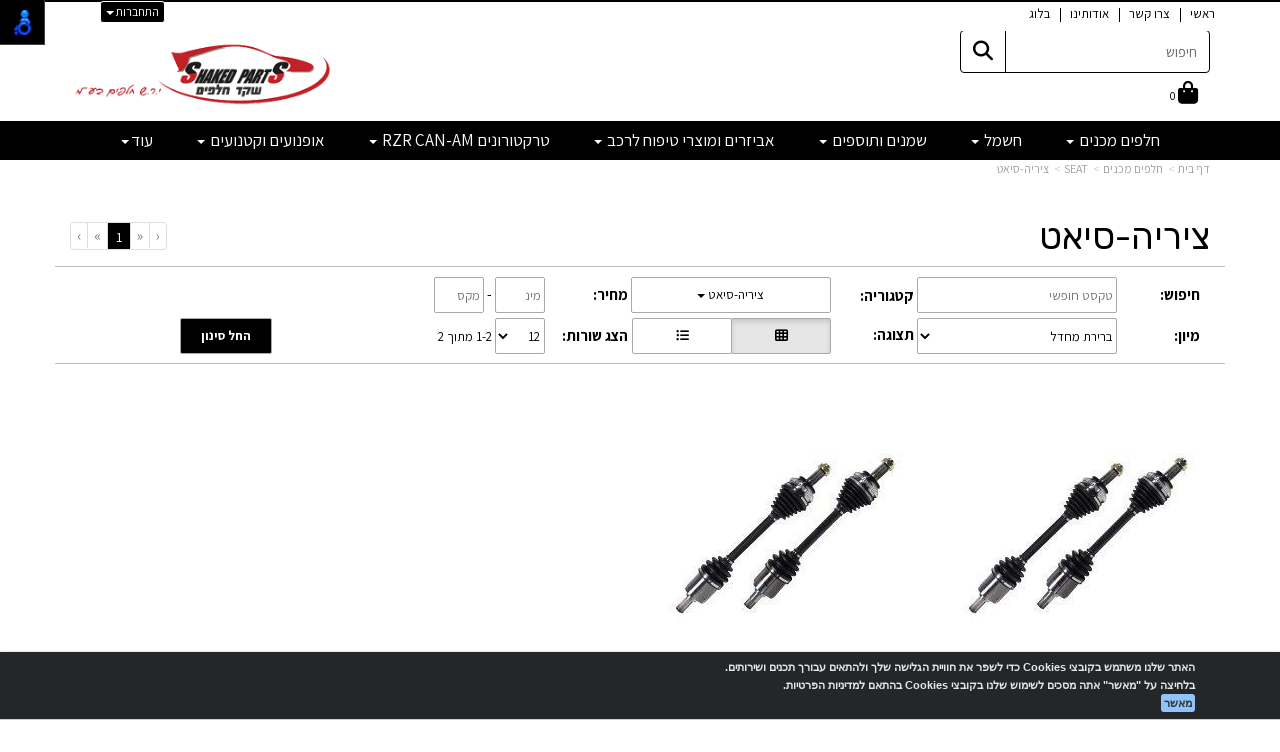

--- FILE ---
content_type: text/html; charset=utf-8
request_url: https://www.shakedparts.com/c/%D7%A6%D7%99%D7%A8%D7%99%D7%94-%D7%A1%D7%99%D7%90%D7%98
body_size: 71923
content:


<!DOCTYPE html>
<html prefix="og: http://ogp.me/ns# fb: http://www.facebook.com/2008/fbml" lang="he" dir="rtl" >
<head>   
    <title>
        
    
    ציריה-סיאט | שקד חלפים

    </title>
    <meta http-equiv="X-UA-Compatible" content="IE=edge" />
    <meta charset="utf-8" />
    <meta name="viewport" content="width=device-width">

    
    

   


    

<meta name="keywords" content="חנות וירטואלית, שקד חלפיםמבצעים,קופונים,הנחות,חנות,חנות וירטואלית,מוצרים,דילים,ציריה-סיאט" />

<meta name="theme-color" content="rgb(0, 0, 0)">
<meta name="msapplication-navbutton-color" content="rgb(0, 0, 0)">
<meta name="apple-mobile-web-app-status-bar-style" content="rgb(0, 0, 0)">


<meta property="og:type" content="website" />
<meta name="description" content="ציריה-סיאט" />
<meta property="og:description" content="ציריה-סיאט" />
<meta property="og:title" content="ציריה-סיאט - שקד חלפים" />
<meta property="og:image" content="https://cdna.wobily.com/media-gallery/9OLz4DlEjBw%3d/%D7%9C%D7%95%D7%92%D7%95%20%D7%A9%D7%A7%D7%93%20%D7%97%D7%9C%D7%A4%D7%99%D7%9D%20%D7%A4%D7%99%D7%99%D7%A1%D7%A4%D7%95%D7%A7.png" />
<meta property="og:url" content="https://www.shakedparts.com/c/%d7%a6%d7%99%d7%a8%d7%99%d7%94-%d7%a1%d7%99%d7%90%d7%98" />


    
    <link rel="shortcut icon" type="image/png" href="https://cdna.wobily.com/media-gallery/9OLz4DlEjBw%3d/fav_01.png" />
    
    <!-- need to be here statics-->
    <script>
        var mediaUrl = 'https://cdnw.wobily.com/prod/';
        var store_id = '7172';
        var storeid = '7172';
        var storeUrl = 'https://www.shakedparts.com';
        function docReady(fn) {
            // see if DOM is already available
            if (document.readyState === "complete" || document.readyState === "interactive") {
                // call on next available tick
                setTimeout(fn, 1);
            } else {
                document.addEventListener("DOMContentLoaded", fn);
            }
        }
        var global_lang = "Hebrew";
    </script>
    <script>var SignedRequest = '';
var PageId=0;
var storeid=7172;
var isLiked=false;
var isAdmin=false;
var isPreview=false;
var fbid=0;
var storeContext='website';
var isMobile=false;
if(typeof(isFinishedInjection) != 'undefined') { isFinishedInjection(); }</script>
    <link  rel="preload" href="/content/first.css" as="style" onload="this.onload=null;this.rel='stylesheet'"><noscript><link rel="stylesheet" href="/content/first.css"></noscript>
    
        <link rel="preconnect" href="www.shakedparts.com" crossorigin>
        <link rel="preconnect" href="https://cdnw.wobily.com/prod/" crossorigin>
        <link rel="preconnect" href="https://cdna.wobily.com/" crossorigin>
        <link rel="preconnect" href="www.google-analytics.com" crossorigin>
        <link rel="preconnect" href="www.facebook.com" crossorigin>
        <link rel="preconnect" href="maxcdn.bootstrapcdn.com" crossorigin>
        <link rel="preconnect" href="maps.googleapis.com" crossorigin>
        <link rel="preconnect" href="fonts.gstatic.com" crossorigin>
        <link rel="preconnect" href="fonts.googleapis.com" crossorigin>
        <link rel="preconnect" href="connect.facebook.net" crossorigin>
        <link rel="preconnect" href="cdnjs.cloudflare.com" crossorigin>

        
    
        
<style type="text/css">
    body {
        font-family: Assistant;
    }
</style>
<link  rel="preload" href="https://fonts.googleapis.com/css?family=Assistant:400,700&subset=latin,hebrew" as="style" onload="this.onload=null;this.rel='stylesheet'"><noscript><link rel="stylesheet" href="https://fonts.googleapis.com/css?family=Assistant:400,700&subset=latin,hebrew"></noscript>
    <link  rel="preload" href="https://fonts.googleapis.com/css?family=Rubik:400,700&subset=latin,hebrew" as="style" onload="this.onload=null;this.rel='stylesheet'"><noscript><link rel="stylesheet" href="https://fonts.googleapis.com/css?family=Rubik:400,700&subset=latin,hebrew"></noscript>
    <link  rel="preload" href="https://cdnw.wobily.com/prod/content/StoresMinified.css?v=1.0.9515.50112320250929" as="style" onload="this.onload=null;this.rel='stylesheet'"><noscript><link rel="stylesheet" href="https://cdnw.wobily.com/prod/content/StoresMinified.css?v=1.0.9515.50112320250929"></noscript>

<!-- site css -->

<link id='bootstraptheme'  rel="preload" href="https://cdnw.wobily.com/site-user-internal-files/PROD/7172/custom_css_compiled.css?v=5d2b5802-3f54-46f4-b01b-5ae0dd503ba4" as="style" onload="this.onload=null;this.rel='stylesheet'"><noscript><link rel="stylesheet" href="https://cdnw.wobily.com/site-user-internal-files/PROD/7172/custom_css_compiled.css?v=5d2b5802-3f54-46f4-b01b-5ae0dd503ba4"></noscript>
<!-- end -->

<link href="https://cdnw.wobily.com/prod/content/MediaMinified.css?v=1.0.9515.5011232025092912" rel="stylesheet" type="text/css" />
<link href="https://cdnw.wobily.com/prod/content/BuilderMinified.css?v=1.0.9515.5011232025092912" rel="stylesheet" type="text/css" />
<link  rel="preload" href="https://cdnw.wobily.com/prod/content/bootstrap-rtl.min.css?v=1.0.9515.50112320250929" as="style" onload="this.onload=null;this.rel='stylesheet'"><noscript><link rel="stylesheet" href="https://cdnw.wobily.com/prod/content/bootstrap-rtl.min.css?v=1.0.9515.50112320250929"></noscript>
<link  rel="preload" href="https://cdnw.wobily.com/prod/content/site.rtl.css?v=1.0.9515.50112320250929" as="style" onload="this.onload=null;this.rel='stylesheet'"><noscript><link rel="stylesheet" href="https://cdnw.wobily.com/prod/content/site.rtl.css?v=1.0.9515.50112320250929"></noscript>

<link href="https://cdnw.wobily.com/websites/PROD/1022/style.css?v=1d0befab-fbf5-41ab-ae5c-1c86e6d4586500" rel="stylesheet" type="text/css" />
<!--Template name:watches-->
<!--Template id:1022-->
<link  rel="preload" href="https://cdnw.wobily.com/websites/PROD/1022/cc-rtl.css?v=d3222aed-d622-4763-b759-b1bc6e0ab63e" as="style" onload="this.onload=null;this.rel='stylesheet'"><noscript><link rel="stylesheet" href="https://cdnw.wobily.com/websites/PROD/1022/cc-rtl.css?v=d3222aed-d622-4763-b759-b1bc6e0ab63e"></noscript>

   
    <meta id="cc-builder-appended-less" name="cc-builder-appended-less" content="" />

    

<!-- TikTok Pixel Code -->

<!-- Head Tag Code start -->
<!-- Google tag (gtag.js) -->
<script async src="https://www.googletagmanager.com/gtag/js?id=G-0ZQ13JMX7N"></script>
<script>
  window.dataLayer = window.dataLayer || [];
  function gtag(){dataLayer.push(arguments);}
  gtag('js', new Date());

  gtag('config', 'G-0ZQ13JMX7N');
</script>

<script>
	var head = document.getElementsByTagName('head')[0] 
	var script = document.createElement('script') 
	script.id = "msq_pixel_id";
	script.async = true;
	script.src = 'https://s3.eu-central-1.amazonaws.com/maskyoo-cdn/msq_pixel_2023.js?setting_disable_autorun=true';

	head.insertBefore(script, head.firstChild);
	
	msq_r(function(){
		var pixel_settings = {
		"setting_api_key": "4cd-c220f1-c21",
		"setting_debug":true,
		"setting_ignore_cookies":false,
		"setting_default_maskyoo":"",
		"setting_disable_autorun":true
		};
		
		var msq_pixel = new MSQ(pixel_settings);
		msq_pixel.referrer_search_and_replace_link_tel("072-3317929","073-7818225","gclid","0737818225");
		msq_pixel.referrer_search_and_replace_text("072-3317929","073-7818225","gclid","0737818225");
		msq_pixel.referrer_search_and_replace_link_tel("072-3317929","073-7818225","wbraid","0737818225");
		msq_pixel.referrer_search_and_replace_text("072-3317929","073-7818225","wbraid","0737818225");
		msq_pixel.referrer_search_and_replace_link_tel("072-3317929","073-7818225","gbraid","0737818225");
		msq_pixel.referrer_search_and_replace_text("072-3317929","073-7818225","gbraid","0737818225");
		msq_pixel.push("__ga4_tid","G-0ZQ13JMX7N");
		msq_pixel.process();
	});
	function msq_r(f){/in/.test(document.readyState)?setTimeout('msq_r('+f+')',9):f()}	
</script>

<!-- Google Tag Manager -->
<script>(function(w,d,s,l,i){w[l]=w[l]||[];w[l].push({'gtm.start':
new Date().getTime(),event:'gtm.js'});var f=d.getElementsByTagName(s)[0],
j=d.createElement(s),dl=l!='dataLayer'?'&l='+l:'';j.async=true;j.src=
'https://www.googletagmanager.com/gtm.js?id='+i+dl;f.parentNode.insertBefore(j,f);
})(window,document,'script','dataLayer','GTM-NS7CQWCB');</script>
<!-- End Google Tag Manager -->

<!-- search console vertify code -->
<meta name="google-site-verification" content="t0DwRmtQIg_W2Q0NpZdxKPnheO4mXzth_qY3iijye1Q" />
				<meta name="google-site-verification" content="YNsykCdBUC6JRHibGxYzr06NqKt5MtrhYTEZm4IFlM4" />

<!-- Head Tag Code end -->

<!-- Spec head Tag Code start -->

<!-- Spec head Tag Code end -->


<!-- Spec head Tag Canoniacl start -->

    <link rel="canonical" href="https://www.shakedparts.com/c/%D7%A6%D7%99%D7%A8%D7%99%D7%94-%D7%A1%D7%99%D7%90%D7%98" />

<!-- Spec head Tag Canoniacl end -->


    
    <script>
        var ccisEditMode = false;
    </script>
    
    
  
    

   
    







    

   

    

    
</head>
<body class="tab index cc-desktop-version" data-isDesignMode='0'>
    <a class="skip-to-content-link" href="#main-container">דלג לתוכן הראשי</a>
    <div id='fb-root'>
    </div>
    
    

<script type="text/javascript">
    window.IsGA3 = true;
    (function (i, s, o, g, r, a, m) {
        i['GoogleAnalyticsObject'] = r; i[r] = i[r] || function () {
            (i[r].q = i[r].q || []).push(arguments)
        }, i[r].l = 1 * new Date(); a = s.createElement(o),
            m = s.getElementsByTagName(o)[0]; a.async = 1; a.src = g; m.parentNode.insertBefore(a, m)
    })(window, document, 'script', '//www.google-analytics.com/analytics.js', 'ga');

    
        //user GA
        ga('create', 'UA-191678006-1', 'auto');
                
        ga('send', 'pageview');
        ga('require', 'displayfeatures');
    
   
</script>

<!-- GA4 Google tag (gtag.js) -->
<script async src="https://www.googletagmanager.com/gtag/js?id="></script>
<script>
    
        window.IsGA4 = true;
        window.dataLayer = window.dataLayer || [];
        function gtag() { dataLayer.push(arguments); }
        gtag('js', new Date());

function ConfigGa4() {
    
        //Wobily GA 4
        
    }
    
    setTimeout(ConfigGa4, 0);
</script>


    <!-- After Start Body Tag Code start -->
    <!-- Google Tag Manager (noscript) -->
<noscript><iframe src="https://www.googletagmanager.com/ns.html?id=GTM-NS7CQWCB"
height="0" width="0" style="display:none;visibility:hidden"></iframe></noscript>
<!-- End Google Tag Manager (noscript) -->
    
<!-- After Start Body Tag Code end -->
    
    <div class="cc cc-page-main-container  cc-page-id-42858 cc-page-type-category " data-pageid="42858" data-pagetype="category" data-storetype="DEFAULT" data-ishome="false" >
       
        
        <script type="text/javascript" src="https://cdnw.wobily.com/prod/scripts/Stores/jquery.min.js"></script>
        <div>
                
    
    <span class="desktop-wrap">
        
<!--IsAuthenticated: False -->
<div class="hidden-xs sticky-sidebar">
    <div class="dropdown left ddl-connect">
        <button class="btn btn-primary dropdown-toggle btn-xs" aria-label="התחברות לחשבון שלך" type="button" tabindex="0" id="ddl-registered" data-toggle="dropdown" aria-haspopup="true" aria-expanded="true">
            התחברות
            <span class="caret"></span>
        </button>
        <ul id="ddl-registered-menu" class="dropdown-menu" aria-labelledby="ddl-registered">
            
            <li><a href="https://www.shakedparts.com/Login">כניסה</a></li>
            <li><a href="https://www.shakedparts.com/SignUp">הרשמה</a></li>
            
        </ul>
    </div>
    
<style>
    
    .sticky-sidebar {    
    
        top: 0px;
        bottom: unset;
    
        left: 100px;    
        right: unset;
    
                                                             
               
        
    
}
    
</style>
<style>
     
</style>
</div>

    </span>
    
    <div class="cc-all-page-container cc-has-top-menu ">
        <div class="cc-all-page-inner-container">
   
    <!--cc$|start|{Partial:WebsiteHeaderPartial}|$-->
<div class="cc-header-wrapper">
    <div class="top-header-container page-header">
	<div class="page-header-responsive-padding">
		<div>
			<div class="container">
				<nav class="navbartop navbar-default navbar-fixed-top ">
				<!--cc$|start|{Partial:WebsiteMobileMenuPartial}|$-->
<div class="navbar-header navbar-default hidden-sm hidden-md hidden-lg cc-mobile-menu border-primary">
    <div class="container-fluid">
        <div class="row">
            <div class="col-xs-12 col-sm-12 border ">

                <a href="#" class="navbar-toggle no-margin-leftright pull-right" style="padding: 5px 10px;">
                    <span class="fa fa-bars text-primary cc-mobile-bar-menu"></span>
                    <p class="cc-menu-mobile-text">תפריט</p>
                </a>
                <button type="button" class="icon-mobile-container cc-ecommerce-checkout no-margin-leftright pull-left collapsed" onclick="checkout('false','true')" accesskey="c" style="font-size: 20px; line-height: 10px;"><span class=""><span id="totalp" class="cc-mobile-totalp bg-primary">0</span><i class="fa fa-shopping-cart text-primary"></i></span></button>
                <a href="javascript:$('.cc-mobile-header-search-row').slideToggle();" class="cc-mobile-header-search pull-left">
                    <span class="fa fa-search text-primary"></span>
                </a>
               
            </div>


        </div>
        <div class="row cc-mobile-header-search-row" style="display:none">
            <div class="col-xs-12 col-sm-12">
                <form id="frmsearchbox_mobile_header" method="get" action="/Search">
                    <div class="input-group">
                        <input type="text" class="form-control" name="q" value="" placeholder="חיפוש">
                        <span class="input-group-btn">
                            <button type="submit" class="btn btn-default form-control">
                                <span class="fa fa-search text text-primary"></span>
                            </button>
                        </span>
                    </div>
                </form>
            </div>
        </div>
    </div>
<div class="cc-mobile-header-border-bottom bg-primary"></div>
</div>
<!--cc$|end|{Partial:WebsiteMobileMenuPartial}|$-->            
				<div class="container">
						<div class="row">
							<div id="navbartop" class="navbar-collapse collapse">
						   <!--cc$|start|{RenderAction:SiteMenuTopMenu}|$-->

<!-- START Site Menu TopMenu -->
<ul class='nav navbar-nav cc-TopMenu cc-navigation sm sm-rtl cc-navigation-rtl'  data-type='TopMenu' data-typeid='2' data-prefixelementid='ul' data-classname='nav navbar-nav' role='menu'> <li class="navigation-item-app visible-xs  jstree-contextmenu-disabled  cc-item-childrens" data-url="https://www.shakedparts.com/c/%D7%97%D7%9C%D7%A4%D7%99%D7%9D-%D7%9E%D7%9B%D7%A0%D7%99%D7%9D" data-id="42303"  data-jstree='{"type":"category", "icon":"fa fa-shopping-cart"}'><a role='menuitem' data-oid='42303' data-type='Category'  class=' dropdown-toggle'  data-toggle='dropdown'  href="https://www.shakedparts.com/c/%D7%97%D7%9C%D7%A4%D7%99%D7%9D-%D7%9E%D7%9B%D7%A0%D7%99%D7%9D" onclick='' data-ccajax='true'>חלפים מכנים <span class="caret"></span> </a><ul class='sub-nav dropdown-menu'> <li class="navigation-item-app   jstree-contextmenu-disabled dropdown-submenu cc-item-childrens" data-url="https://www.shakedparts.com/c/%D7%90%D7%95%D7%93%D7%99" data-id="42349"  data-jstree='{"type":"sub_category", "icon":"fa fa-shopping-cart"}'><a role='menuitem' data-oid='42349' data-type='Sub_Category'  class=' dropdown-toggle'  data-toggle='dropdown'  href="https://www.shakedparts.com/c/%D7%90%D7%95%D7%93%D7%99" onclick='' data-ccajax='true'>AUDI <span class="caret"></span> </a><ul class='sub-nav dropdown-menu'> <li class="navigation-item-app   jstree-contextmenu-disabled  " data-url="https://www.shakedparts.com/c/%D7%A4%D7%99%D7%9C%D7%98%D7%A8-%D7%90%D7%95%D7%99%D7%A8-%D7%90%D7%95%D7%93%D7%99" data-id="42350"  data-jstree='{"type":"sub_category", "icon":"fa fa-shopping-cart"}'><a role='menuitem' data-oid='42350' data-type='Sub_Category'  class=' '   href="https://www.shakedparts.com/c/%D7%A4%D7%99%D7%9C%D7%98%D7%A8-%D7%90%D7%95%D7%99%D7%A8-%D7%90%D7%95%D7%93%D7%99" onclick='' data-ccajax='true'>פילטר אוויר - אאודי  </a></li> <li class="navigation-item-app   jstree-contextmenu-disabled  " data-url="https://www.shakedparts.com/c/%D7%A4%D7%99%D7%9C%D7%98%D7%A8-%D7%A9%D7%9E%D7%9F-%D7%90%D7%95%D7%93%D7%99" data-id="42351"  data-jstree='{"type":"sub_category", "icon":"fa fa-shopping-cart"}'><a role='menuitem' data-oid='42351' data-type='Sub_Category'  class=' '   href="https://www.shakedparts.com/c/%D7%A4%D7%99%D7%9C%D7%98%D7%A8-%D7%A9%D7%9E%D7%9F-%D7%90%D7%95%D7%93%D7%99" onclick='' data-ccajax='true'>פילטר שמן - אאודי  </a></li> <li class="navigation-item-app   jstree-contextmenu-disabled  " data-url="https://www.shakedparts.com/c/%D7%A4%D7%99%D7%9C%D7%98%D7%A8-%D7%9E%D7%96%D7%92%D7%9F-%D7%90%D7%95%D7%93%D7%99" data-id="42352"  data-jstree='{"type":"sub_category", "icon":"fa fa-shopping-cart"}'><a role='menuitem' data-oid='42352' data-type='Sub_Category'  class=' '   href="https://www.shakedparts.com/c/%D7%A4%D7%99%D7%9C%D7%98%D7%A8-%D7%9E%D7%96%D7%92%D7%9F-%D7%90%D7%95%D7%93%D7%99" onclick='' data-ccajax='true'>פילטר מזגן - אאודי  </a></li> <li class="navigation-item-app   jstree-contextmenu-disabled  " data-url="https://www.shakedparts.com/c/%D7%A4%D7%9C%D7%92%D7%99%D7%9D-%D7%90%D7%95%D7%93%D7%99" data-id="42353"  data-jstree='{"type":"sub_category", "icon":"fa fa-shopping-cart"}'><a role='menuitem' data-oid='42353' data-type='Sub_Category'  class=' '   href="https://www.shakedparts.com/c/%D7%A4%D7%9C%D7%92%D7%99%D7%9D-%D7%90%D7%95%D7%93%D7%99" onclick='' data-ccajax='true'>פלגים - אאודי  </a></li> <li class="navigation-item-app   jstree-contextmenu-disabled  " data-url="https://www.shakedparts.com/c/%D7%A6%D7%9C%D7%97%D7%95%D7%AA-%D7%91%D7%9C%D7%9D-%D7%90%D7%95%D7%93%D7%99" data-id="42354"  data-jstree='{"type":"sub_category", "icon":"fa fa-shopping-cart"}'><a role='menuitem' data-oid='42354' data-type='Sub_Category'  class=' '   href="https://www.shakedparts.com/c/%D7%A6%D7%9C%D7%97%D7%95%D7%AA-%D7%91%D7%9C%D7%9D-%D7%90%D7%95%D7%93%D7%99" onclick='' data-ccajax='true'>צלחות בלם - אאודי  </a></li> <li class="navigation-item-app   jstree-contextmenu-disabled  " data-url="https://www.shakedparts.com/c/%D7%93%D7%99%D7%A1%D7%A7%D7%99%D7%95%D7%AA-%D7%91%D7%9C%D7%9D-%D7%90%D7%95%D7%93%D7%99" data-id="42355"  data-jstree='{"type":"sub_category", "icon":"fa fa-shopping-cart"}'><a role='menuitem' data-oid='42355' data-type='Sub_Category'  class=' '   href="https://www.shakedparts.com/c/%D7%93%D7%99%D7%A1%D7%A7%D7%99%D7%95%D7%AA-%D7%91%D7%9C%D7%9D-%D7%90%D7%95%D7%93%D7%99" onclick='' data-ccajax='true'>דיסקיות בלם - אאודי  </a></li> <li class="navigation-item-app   jstree-contextmenu-disabled  " data-url="https://www.shakedparts.com/c/%D7%A1%D7%98-%D7%AA%D7%96%D7%9E%D7%95%D7%9F-%D7%98%D7%99%D7%99%D7%9E%D7%99%D7%A0%D7%92-%D7%90%D7%95%D7%93%D7%99" data-id="43260"  data-jstree='{"type":"sub_category", "icon":"fa fa-shopping-cart"}'><a role='menuitem' data-oid='43260' data-type='Sub_Category'  class=' '   href="https://www.shakedparts.com/c/%D7%A1%D7%98-%D7%AA%D7%96%D7%9E%D7%95%D7%9F-%D7%98%D7%99%D7%99%D7%9E%D7%99%D7%A0%D7%92-%D7%90%D7%95%D7%93%D7%99" onclick='' data-ccajax='true'>סט תזמון/טיימינג - אאודי  </a></li> <li class="navigation-item-app   jstree-contextmenu-disabled  " data-url="https://www.shakedparts.com/c/%D7%A6%D7%99%D7%A8%D7%99%D7%94-%D7%90%D7%95%D7%93%D7%99" data-id="42857"  data-jstree='{"type":"sub_category", "icon":"fa fa-shopping-cart"}'><a role='menuitem' data-oid='42857' data-type='Sub_Category'  class=' '   href="https://www.shakedparts.com/c/%D7%A6%D7%99%D7%A8%D7%99%D7%94-%D7%90%D7%95%D7%93%D7%99" onclick='' data-ccajax='true'>ציריות - אאודי  </a></li></ul></li> <li class="navigation-item-app   jstree-contextmenu-disabled dropdown-submenu cc-item-childrens" data-url="https://www.shakedparts.com/c/%D7%90%D7%95%D7%A4%D7%9C" data-id="42356"  data-jstree='{"type":"sub_category", "icon":"fa fa-shopping-cart"}'><a role='menuitem' data-oid='42356' data-type='Sub_Category'  class=' dropdown-toggle'  data-toggle='dropdown'  href="javascript:void(0);" onclick='return emptyItemMenuClicked(this)' data-ccajax='true'>OPEL <span class="caret"></span> </a><ul class='sub-nav dropdown-menu'> <li class="navigation-item-app   jstree-contextmenu-disabled  " data-url="https://www.shakedparts.com/c/%D7%91%D7%95%D7%9C%D7%9E%D7%99-%D7%96%D7%A2%D7%96%D7%95%D7%A2%D7%99%D7%9D-%D7%90%D7%95%D7%A4%D7%9C" data-id="42996"  data-jstree='{"type":"sub_category", "icon":"fa fa-shopping-cart"}'><a role='menuitem' data-oid='42996' data-type='Sub_Category'  class=' '   href="https://www.shakedparts.com/c/%D7%91%D7%95%D7%9C%D7%9E%D7%99-%D7%96%D7%A2%D7%96%D7%95%D7%A2%D7%99%D7%9D-%D7%90%D7%95%D7%A4%D7%9C" onclick='' data-ccajax='true'>בולמי זעזועים-אופל  </a></li> <li class="navigation-item-app   jstree-contextmenu-disabled  " data-url="https://www.shakedparts.com/c/%D7%A4%D7%99%D7%9C%D7%98%D7%A8-%D7%90%D7%95%D7%99%D7%A8-%D7%90%D7%95%D7%A4%D7%9C" data-id="42357"  data-jstree='{"type":"sub_category", "icon":"fa fa-shopping-cart"}'><a role='menuitem' data-oid='42357' data-type='Sub_Category'  class=' '   href="https://www.shakedparts.com/c/%D7%A4%D7%99%D7%9C%D7%98%D7%A8-%D7%90%D7%95%D7%99%D7%A8-%D7%90%D7%95%D7%A4%D7%9C" onclick='' data-ccajax='true'>פילטר אויר-אופל  </a></li> <li class="navigation-item-app   jstree-contextmenu-disabled  " data-url="https://www.shakedparts.com/c/%D7%A4%D7%99%D7%9C%D7%98%D7%A8-%D7%A9%D7%9E%D7%9F-%D7%90%D7%95%D7%A4%D7%9C" data-id="42358"  data-jstree='{"type":"sub_category", "icon":"fa fa-shopping-cart"}'><a role='menuitem' data-oid='42358' data-type='Sub_Category'  class=' '   href="https://www.shakedparts.com/c/%D7%A4%D7%99%D7%9C%D7%98%D7%A8-%D7%A9%D7%9E%D7%9F-%D7%90%D7%95%D7%A4%D7%9C" onclick='' data-ccajax='true'>פילטר שמן-אופל  </a></li> <li class="navigation-item-app   jstree-contextmenu-disabled  " data-url="https://www.shakedparts.com/c/%D7%A4%D7%99%D7%9C%D7%98%D7%A8-%D7%9E%D7%96%D7%92%D7%9F-%D7%90%D7%95%D7%A4%D7%9C" data-id="42359"  data-jstree='{"type":"sub_category", "icon":"fa fa-shopping-cart"}'><a role='menuitem' data-oid='42359' data-type='Sub_Category'  class=' '   href="https://www.shakedparts.com/c/%D7%A4%D7%99%D7%9C%D7%98%D7%A8-%D7%9E%D7%96%D7%92%D7%9F-%D7%90%D7%95%D7%A4%D7%9C" onclick='' data-ccajax='true'>פילטר מזגן-אופל  </a></li> <li class="navigation-item-app   jstree-contextmenu-disabled  " data-url="https://www.shakedparts.com/c/%D7%A4%D7%9C%D7%92%D7%99%D7%9D-%D7%90%D7%95%D7%A4%D7%9C" data-id="42360"  data-jstree='{"type":"sub_category", "icon":"fa fa-shopping-cart"}'><a role='menuitem' data-oid='42360' data-type='Sub_Category'  class=' '   href="https://www.shakedparts.com/c/%D7%A4%D7%9C%D7%92%D7%99%D7%9D-%D7%90%D7%95%D7%A4%D7%9C" onclick='' data-ccajax='true'>פלגים-אופל  </a></li> <li class="navigation-item-app   jstree-contextmenu-disabled  " data-url="https://www.shakedparts.com/c/%D7%A6%D7%9C%D7%97%D7%95%D7%AA-%D7%91%D7%9C%D7%9D-%D7%90%D7%95%D7%A4%D7%9C" data-id="42361"  data-jstree='{"type":"sub_category", "icon":"fa fa-shopping-cart"}'><a role='menuitem' data-oid='42361' data-type='Sub_Category'  class=' '   href="https://www.shakedparts.com/c/%D7%A6%D7%9C%D7%97%D7%95%D7%AA-%D7%91%D7%9C%D7%9D-%D7%90%D7%95%D7%A4%D7%9C" onclick='' data-ccajax='true'>צלחות בלם-אופל  </a></li> <li class="navigation-item-app   jstree-contextmenu-disabled  " data-url="https://www.shakedparts.com/c/%D7%93%D7%99%D7%A1%D7%A7%D7%99%D7%95%D7%AA-%D7%91%D7%9C%D7%9D-%D7%90%D7%95%D7%A4%D7%9C" data-id="42362"  data-jstree='{"type":"sub_category", "icon":"fa fa-shopping-cart"}'><a role='menuitem' data-oid='42362' data-type='Sub_Category'  class=' '   href="https://www.shakedparts.com/c/%D7%93%D7%99%D7%A1%D7%A7%D7%99%D7%95%D7%AA-%D7%91%D7%9C%D7%9D-%D7%90%D7%95%D7%A4%D7%9C" onclick='' data-ccajax='true'>דיסקיות בלם-אופל  </a></li></ul></li> <li class="navigation-item-app   jstree-contextmenu-disabled dropdown-submenu cc-item-childrens" data-url="https://www.shakedparts.com/c/%D7%90%D7%9C%D7%A4%D7%90-%D7%A8%D7%95%D7%9E%D7%90%D7%95" data-id="42370"  data-jstree='{"type":"sub_category", "icon":"fa fa-shopping-cart"}'><a role='menuitem' data-oid='42370' data-type='Sub_Category'  class=' dropdown-toggle'  data-toggle='dropdown'  href="javascript:void(0);" onclick='return emptyItemMenuClicked(this)' data-ccajax='true'>ALFA ROMEO <span class="caret"></span> </a><ul class='sub-nav dropdown-menu'> <li class="navigation-item-app   jstree-contextmenu-disabled  " data-url="https://www.shakedparts.com/c/%D7%A4%D7%99%D7%9C%D7%98%D7%A8-%D7%90%D7%95%D7%99%D7%A8-%D7%90%D7%9C%D7%A4%D7%90-%D7%A8%D7%95%D7%9E%D7%90%D7%95" data-id="42371"  data-jstree='{"type":"sub_category", "icon":"fa fa-shopping-cart"}'><a role='menuitem' data-oid='42371' data-type='Sub_Category'  class=' '   href="https://www.shakedparts.com/c/%D7%A4%D7%99%D7%9C%D7%98%D7%A8-%D7%90%D7%95%D7%99%D7%A8-%D7%90%D7%9C%D7%A4%D7%90-%D7%A8%D7%95%D7%9E%D7%90%D7%95" onclick='' data-ccajax='true'>פילטר אויר-אלפא רומאו  </a></li> <li class="navigation-item-app   jstree-contextmenu-disabled  " data-url="https://www.shakedparts.com/c/%D7%A4%D7%99%D7%9C%D7%98%D7%A8-%D7%A9%D7%9E%D7%9F-%D7%90%D7%9C%D7%A4%D7%90-%D7%A8%D7%95%D7%9E%D7%90%D7%95" data-id="42372"  data-jstree='{"type":"sub_category", "icon":"fa fa-shopping-cart"}'><a role='menuitem' data-oid='42372' data-type='Sub_Category'  class=' '   href="https://www.shakedparts.com/c/%D7%A4%D7%99%D7%9C%D7%98%D7%A8-%D7%A9%D7%9E%D7%9F-%D7%90%D7%9C%D7%A4%D7%90-%D7%A8%D7%95%D7%9E%D7%90%D7%95" onclick='' data-ccajax='true'>פילטר שמן-אלפא רומאו  </a></li> <li class="navigation-item-app   jstree-contextmenu-disabled  " data-url="https://www.shakedparts.com/c/%D7%A4%D7%99%D7%9C%D7%98%D7%A8-%D7%9E%D7%96%D7%92%D7%9F-%D7%90%D7%9C%D7%A4%D7%90-%D7%A8%D7%95%D7%9E%D7%90%D7%95" data-id="42373"  data-jstree='{"type":"sub_category", "icon":"fa fa-shopping-cart"}'><a role='menuitem' data-oid='42373' data-type='Sub_Category'  class=' '   href="https://www.shakedparts.com/c/%D7%A4%D7%99%D7%9C%D7%98%D7%A8-%D7%9E%D7%96%D7%92%D7%9F-%D7%90%D7%9C%D7%A4%D7%90-%D7%A8%D7%95%D7%9E%D7%90%D7%95" onclick='' data-ccajax='true'>פילטר מזגן-אלפא רומאו  </a></li> <li class="navigation-item-app   jstree-contextmenu-disabled  " data-url="https://www.shakedparts.com/c/%D7%A4%D7%9C%D7%92%D7%99%D7%9D-%D7%90%D7%9C%D7%A4%D7%90-%D7%A8%D7%95%D7%9E%D7%90%D7%95" data-id="42374"  data-jstree='{"type":"sub_category", "icon":"fa fa-shopping-cart"}'><a role='menuitem' data-oid='42374' data-type='Sub_Category'  class=' '   href="https://www.shakedparts.com/c/%D7%A4%D7%9C%D7%92%D7%99%D7%9D-%D7%90%D7%9C%D7%A4%D7%90-%D7%A8%D7%95%D7%9E%D7%90%D7%95" onclick='' data-ccajax='true'>פלגים-אלפא רומאו  </a></li> <li class="navigation-item-app   jstree-contextmenu-disabled  " data-url="https://www.shakedparts.com/c/%D7%A6%D7%9C%D7%97%D7%95%D7%AA-%D7%91%D7%9C%D7%9D-%D7%90%D7%9C%D7%A4%D7%90-%D7%A8%D7%95%D7%9E%D7%90%D7%95" data-id="42375"  data-jstree='{"type":"sub_category", "icon":"fa fa-shopping-cart"}'><a role='menuitem' data-oid='42375' data-type='Sub_Category'  class=' '   href="https://www.shakedparts.com/c/%D7%A6%D7%9C%D7%97%D7%95%D7%AA-%D7%91%D7%9C%D7%9D-%D7%90%D7%9C%D7%A4%D7%90-%D7%A8%D7%95%D7%9E%D7%90%D7%95" onclick='' data-ccajax='true'>צלחות בלם-אלפא רומאו  </a></li> <li class="navigation-item-app   jstree-contextmenu-disabled  " data-url="https://www.shakedparts.com/c/%D7%93%D7%99%D7%A1%D7%A7%D7%99%D7%95%D7%AA-%D7%91%D7%9C%D7%9D-%D7%90%D7%9C%D7%A4%D7%90-%D7%A8%D7%95%D7%9E%D7%90%D7%95" data-id="42376"  data-jstree='{"type":"sub_category", "icon":"fa fa-shopping-cart"}'><a role='menuitem' data-oid='42376' data-type='Sub_Category'  class=' '   href="https://www.shakedparts.com/c/%D7%93%D7%99%D7%A1%D7%A7%D7%99%D7%95%D7%AA-%D7%91%D7%9C%D7%9D-%D7%90%D7%9C%D7%A4%D7%90-%D7%A8%D7%95%D7%9E%D7%90%D7%95" onclick='' data-ccajax='true'>דיסקיות בלם-אלפא רומאו  </a></li></ul></li> <li class="navigation-item-app   jstree-contextmenu-disabled dropdown-submenu cc-item-childrens" data-url="https://www.shakedparts.com/c/%D7%90%D7%99%D7%A1%D7%95%D7%96%D7%95" data-id="42363"  data-jstree='{"type":"sub_category", "icon":"fa fa-shopping-cart"}'><a role='menuitem' data-oid='42363' data-type='Sub_Category'  class=' dropdown-toggle'  data-toggle='dropdown'  href="javascript:void(0);" onclick='return emptyItemMenuClicked(this)' data-ccajax='true'>ISUZU <span class="caret"></span> </a><ul class='sub-nav dropdown-menu'> <li class="navigation-item-app   jstree-contextmenu-disabled  " data-url="https://www.shakedparts.com/c/%D7%A4%D7%99%D7%9C%D7%98%D7%A8-%D7%90%D7%95%D7%99%D7%A8-%D7%90%D7%99%D7%A1%D7%95%D7%96%D7%95" data-id="42364"  data-jstree='{"type":"sub_category", "icon":"fa fa-shopping-cart"}'><a role='menuitem' data-oid='42364' data-type='Sub_Category'  class=' '   href="https://www.shakedparts.com/c/%D7%A4%D7%99%D7%9C%D7%98%D7%A8-%D7%90%D7%95%D7%99%D7%A8-%D7%90%D7%99%D7%A1%D7%95%D7%96%D7%95" onclick='' data-ccajax='true'>פילטר אויר-איסוזו  </a></li> <li class="navigation-item-app   jstree-contextmenu-disabled  " data-url="https://www.shakedparts.com/c/%D7%A4%D7%99%D7%9C%D7%98%D7%A8-%D7%A9%D7%9E%D7%9F-%D7%90%D7%99%D7%A1%D7%95%D7%96%D7%95" data-id="42365"  data-jstree='{"type":"sub_category", "icon":"fa fa-shopping-cart"}'><a role='menuitem' data-oid='42365' data-type='Sub_Category'  class=' '   href="https://www.shakedparts.com/c/%D7%A4%D7%99%D7%9C%D7%98%D7%A8-%D7%A9%D7%9E%D7%9F-%D7%90%D7%99%D7%A1%D7%95%D7%96%D7%95" onclick='' data-ccajax='true'>פילטר שמן-איסוזו  </a></li> <li class="navigation-item-app   jstree-contextmenu-disabled  " data-url="https://www.shakedparts.com/c/%D7%A4%D7%99%D7%9C%D7%98%D7%A8-%D7%9E%D7%96%D7%92%D7%9F-%D7%90%D7%99%D7%A1%D7%95%D7%96%D7%95" data-id="42366"  data-jstree='{"type":"sub_category", "icon":"fa fa-shopping-cart"}'><a role='menuitem' data-oid='42366' data-type='Sub_Category'  class=' '   href="https://www.shakedparts.com/c/%D7%A4%D7%99%D7%9C%D7%98%D7%A8-%D7%9E%D7%96%D7%92%D7%9F-%D7%90%D7%99%D7%A1%D7%95%D7%96%D7%95" onclick='' data-ccajax='true'>פילטר מזגן-איסוזו  </a></li> <li class="navigation-item-app   jstree-contextmenu-disabled  " data-url="https://www.shakedparts.com/c/%D7%A4%D7%99%D7%9C%D7%98%D7%A8-%D7%A1%D7%95%D7%9C%D7%A8-%D7%90%D7%99%D7%A1%D7%95%D7%96%D7%95" data-id="42560"  data-jstree='{"type":"sub_category", "icon":"fa fa-shopping-cart"}'><a role='menuitem' data-oid='42560' data-type='Sub_Category'  class=' '   href="https://www.shakedparts.com/c/%D7%A4%D7%99%D7%9C%D7%98%D7%A8-%D7%A1%D7%95%D7%9C%D7%A8-%D7%90%D7%99%D7%A1%D7%95%D7%96%D7%95" onclick='' data-ccajax='true'>פילטר סולר-איסוזו  </a></li> <li class="navigation-item-app   jstree-contextmenu-disabled  " data-url="https://www.shakedparts.com/c/%D7%A4%D7%9C%D7%92%D7%99%D7%9D-%D7%90%D7%99%D7%A1%D7%95%D7%96%D7%95" data-id="42367"  data-jstree='{"type":"sub_category", "icon":"fa fa-shopping-cart"}'><a role='menuitem' data-oid='42367' data-type='Sub_Category'  class=' '   href="https://www.shakedparts.com/c/%D7%A4%D7%9C%D7%92%D7%99%D7%9D-%D7%90%D7%99%D7%A1%D7%95%D7%96%D7%95" onclick='' data-ccajax='true'>פלגים-איסוזו  </a></li> <li class="navigation-item-app   jstree-contextmenu-disabled  " data-url="https://www.shakedparts.com/c/%D7%A6%D7%9C%D7%97%D7%95%D7%AA-%D7%91%D7%9C%D7%9D-%D7%90%D7%99%D7%A1%D7%95%D7%96%D7%95" data-id="42368"  data-jstree='{"type":"sub_category", "icon":"fa fa-shopping-cart"}'><a role='menuitem' data-oid='42368' data-type='Sub_Category'  class=' '   href="https://www.shakedparts.com/c/%D7%A6%D7%9C%D7%97%D7%95%D7%AA-%D7%91%D7%9C%D7%9D-%D7%90%D7%99%D7%A1%D7%95%D7%96%D7%95" onclick='' data-ccajax='true'>צלחות בלם-איסוזו  </a></li> <li class="navigation-item-app   jstree-contextmenu-disabled  " data-url="https://www.shakedparts.com/c/%D7%93%D7%99%D7%A1%D7%A7%D7%99%D7%95%D7%AA-%D7%91%D7%9C%D7%9D-%D7%90%D7%99%D7%A1%D7%95%D7%96%D7%95" data-id="42369"  data-jstree='{"type":"sub_category", "icon":"fa fa-shopping-cart"}'><a role='menuitem' data-oid='42369' data-type='Sub_Category'  class=' '   href="https://www.shakedparts.com/c/%D7%93%D7%99%D7%A1%D7%A7%D7%99%D7%95%D7%AA-%D7%91%D7%9C%D7%9D-%D7%90%D7%99%D7%A1%D7%95%D7%96%D7%95" onclick='' data-ccajax='true'>דיסקיות בלם-איסוזו  </a></li> <li class="navigation-item-app   jstree-contextmenu-disabled  " data-url="https://www.shakedparts.com/c/%D7%AA%D7%95%D7%A3-%D7%91%D7%9C%D7%9D--%D7%93%D7%A8%D7%9D" data-id="42779"  data-jstree='{"type":"sub_category", "icon":"fa fa-shopping-cart"}'><a role='menuitem' data-oid='42779' data-type='Sub_Category'  class=' '   href="https://www.shakedparts.com/c/%D7%AA%D7%95%D7%A3-%D7%91%D7%9C%D7%9D--%D7%93%D7%A8%D7%9D" onclick='' data-ccajax='true'>תוף בלם / דרם  </a></li> <li class="navigation-item-app   jstree-contextmenu-disabled  " data-url="https://www.shakedparts.com/c/%D7%A0%D7%A2%D7%9C%D7%99-%D7%91%D7%9C%D7%9D--%D7%A0%D7%A2%D7%9C%D7%99-%D7%91%D7%9C%D7%9D-%D7%99%D7%93" data-id="42780"  data-jstree='{"type":"sub_category", "icon":"fa fa-shopping-cart"}'><a role='menuitem' data-oid='42780' data-type='Sub_Category'  class=' '   href="https://www.shakedparts.com/c/%D7%A0%D7%A2%D7%9C%D7%99-%D7%91%D7%9C%D7%9D--%D7%A0%D7%A2%D7%9C%D7%99-%D7%91%D7%9C%D7%9D-%D7%99%D7%93" onclick='' data-ccajax='true'>נעלי בלם / נעלי בלם יד  </a></li> <li class="navigation-item-app   jstree-contextmenu-disabled  " data-url="https://www.shakedparts.com/c/%D7%91%D7%95%D7%9C%D7%9D-%D7%96%D7%A2%D7%96%D7%95%D7%A2%D7%99%D7%9D-%D7%90%D7%99%D7%A1%D7%95%D7%96%D7%95" data-id="42959"  data-jstree='{"type":"sub_category", "icon":"fa fa-shopping-cart"}'><a role='menuitem' data-oid='42959' data-type='Sub_Category'  class=' '   href="https://www.shakedparts.com/c/%D7%91%D7%95%D7%9C%D7%9D-%D7%96%D7%A2%D7%96%D7%95%D7%A2%D7%99%D7%9D-%D7%90%D7%99%D7%A1%D7%95%D7%96%D7%95" onclick='' data-ccajax='true'>בולם זעזועים-איסוזו  </a></li> <li class="navigation-item-app   jstree-contextmenu-disabled  " data-url="https://www.shakedparts.com/c/%D7%A1%D7%98-%D7%AA%D7%96%D7%9E%D7%95%D7%9F-%D7%98%D7%99%D7%99%D7%9E%D7%99%D7%A0%D7%92-%D7%90%D7%99%D7%A1%D7%95%D7%96%D7%95" data-id="43177"  data-jstree='{"type":"sub_category", "icon":"fa fa-shopping-cart"}'><a role='menuitem' data-oid='43177' data-type='Sub_Category'  class=' '   href="https://www.shakedparts.com/c/%D7%A1%D7%98-%D7%AA%D7%96%D7%9E%D7%95%D7%9F-%D7%98%D7%99%D7%99%D7%9E%D7%99%D7%A0%D7%92-%D7%90%D7%99%D7%A1%D7%95%D7%96%D7%95" onclick='' data-ccajax='true'>סט תזמון/טיימינג-איסוזו  </a></li> <li class="navigation-item-app   jstree-contextmenu-disabled  " data-url="https://www.shakedparts.com/c/%D7%A6%D7%99%D7%A8%D7%99%D7%94-%D7%90%D7%99%D7%A1%D7%95%D7%96%D7%95" data-id="42786"  data-jstree='{"type":"sub_category", "icon":"fa fa-shopping-cart"}'><a role='menuitem' data-oid='42786' data-type='Sub_Category'  class=' '   href="https://www.shakedparts.com/c/%D7%A6%D7%99%D7%A8%D7%99%D7%94-%D7%90%D7%99%D7%A1%D7%95%D7%96%D7%95" onclick='' data-ccajax='true'>ציריה-איסוזו  </a></li></ul></li> <li class="navigation-item-app   jstree-contextmenu-disabled dropdown-submenu cc-item-childrens" data-url="https://www.shakedparts.com/c/%D7%91%D7%9E%D7%95%D7%95" data-id="42377"  data-jstree='{"type":"sub_category", "icon":"fa fa-shopping-cart"}'><a role='menuitem' data-oid='42377' data-type='Sub_Category'  class=' dropdown-toggle'  data-toggle='dropdown'  href="javascript:void(0);" onclick='return emptyItemMenuClicked(this)' data-ccajax='true'>BMW <span class="caret"></span> </a><ul class='sub-nav dropdown-menu'> <li class="navigation-item-app   jstree-contextmenu-disabled  " data-url="https://www.shakedparts.com/c/%D7%A4%D7%99%D7%9C%D7%98%D7%A8-%D7%90%D7%95%D7%99%D7%A8-%D7%91%D7%9E%D7%95%D7%95" data-id="42378"  data-jstree='{"type":"sub_category", "icon":"fa fa-shopping-cart"}'><a role='menuitem' data-oid='42378' data-type='Sub_Category'  class=' '   href="https://www.shakedparts.com/c/%D7%A4%D7%99%D7%9C%D7%98%D7%A8-%D7%90%D7%95%D7%99%D7%A8-%D7%91%D7%9E%D7%95%D7%95" onclick='' data-ccajax='true'>פילטר אויר-במוו  </a></li> <li class="navigation-item-app   jstree-contextmenu-disabled  " data-url="https://www.shakedparts.com/c/%D7%A4%D7%99%D7%9C%D7%98%D7%A8-%D7%A9%D7%9E%D7%9F-%D7%91%D7%9E%D7%95%D7%95" data-id="42379"  data-jstree='{"type":"sub_category", "icon":"fa fa-shopping-cart"}'><a role='menuitem' data-oid='42379' data-type='Sub_Category'  class=' '   href="https://www.shakedparts.com/c/%D7%A4%D7%99%D7%9C%D7%98%D7%A8-%D7%A9%D7%9E%D7%9F-%D7%91%D7%9E%D7%95%D7%95" onclick='' data-ccajax='true'>פילטר שמן-במוו  </a></li> <li class="navigation-item-app   jstree-contextmenu-disabled  " data-url="https://www.shakedparts.com/c/%D7%A4%D7%99%D7%9C%D7%98%D7%A8-%D7%9E%D7%96%D7%92%D7%9F-%D7%91%D7%9E%D7%95%D7%95" data-id="42380"  data-jstree='{"type":"sub_category", "icon":"fa fa-shopping-cart"}'><a role='menuitem' data-oid='42380' data-type='Sub_Category'  class=' '   href="https://www.shakedparts.com/c/%D7%A4%D7%99%D7%9C%D7%98%D7%A8-%D7%9E%D7%96%D7%92%D7%9F-%D7%91%D7%9E%D7%95%D7%95" onclick='' data-ccajax='true'>פילטר מזגן-במוו  </a></li> <li class="navigation-item-app   jstree-contextmenu-disabled  " data-url="https://www.shakedparts.com/c/%D7%A4%D7%9C%D7%92%D7%99%D7%9D-%D7%91%D7%9E%D7%95%D7%95" data-id="42381"  data-jstree='{"type":"sub_category", "icon":"fa fa-shopping-cart"}'><a role='menuitem' data-oid='42381' data-type='Sub_Category'  class=' '   href="https://www.shakedparts.com/c/%D7%A4%D7%9C%D7%92%D7%99%D7%9D-%D7%91%D7%9E%D7%95%D7%95" onclick='' data-ccajax='true'>פלגים-במוו  </a></li> <li class="navigation-item-app   jstree-contextmenu-disabled  " data-url="https://www.shakedparts.com/c/%D7%A6%D7%9C%D7%97%D7%95%D7%AA-%D7%91%D7%9C%D7%9D-%D7%91%D7%9E%D7%95%D7%95" data-id="42382"  data-jstree='{"type":"sub_category", "icon":"fa fa-shopping-cart"}'><a role='menuitem' data-oid='42382' data-type='Sub_Category'  class=' '   href="https://www.shakedparts.com/c/%D7%A6%D7%9C%D7%97%D7%95%D7%AA-%D7%91%D7%9C%D7%9D-%D7%91%D7%9E%D7%95%D7%95" onclick='' data-ccajax='true'>צלחות בלם-במוו  </a></li> <li class="navigation-item-app   jstree-contextmenu-disabled  " data-url="https://www.shakedparts.com/c/%D7%93%D7%99%D7%A1%D7%A7%D7%99%D7%95%D7%AA-%D7%91%D7%9C%D7%9D-%D7%91%D7%9E%D7%95%D7%95" data-id="42383"  data-jstree='{"type":"sub_category", "icon":"fa fa-shopping-cart"}'><a role='menuitem' data-oid='42383' data-type='Sub_Category'  class=' '   href="https://www.shakedparts.com/c/%D7%93%D7%99%D7%A1%D7%A7%D7%99%D7%95%D7%AA-%D7%91%D7%9C%D7%9D-%D7%91%D7%9E%D7%95%D7%95" onclick='' data-ccajax='true'>דיסקיות בלם-במוו  </a></li></ul></li> <li class="navigation-item-app   jstree-contextmenu-disabled dropdown-submenu cc-item-childrens" data-url="https://www.shakedparts.com/c/%D7%93%D7%99%D7%99%D7%94%D7%98%D7%A1%D7%95" data-id="42419"  data-jstree='{"type":"sub_category", "icon":"fa fa-shopping-cart"}'><a role='menuitem' data-oid='42419' data-type='Sub_Category'  class=' dropdown-toggle'  data-toggle='dropdown'  href="javascript:void(0);" onclick='return emptyItemMenuClicked(this)' data-ccajax='true'>DAIHATSU <span class="caret"></span> </a><ul class='sub-nav dropdown-menu'> <li class="navigation-item-app   jstree-contextmenu-disabled  " data-url="https://www.shakedparts.com/c/%D7%A4%D7%99%D7%9C%D7%98%D7%A8-%D7%90%D7%95%D7%99%D7%A8-%D7%93%D7%99%D7%99%D7%94%D7%98%D7%A1%D7%95" data-id="42420"  data-jstree='{"type":"sub_category", "icon":"fa fa-shopping-cart"}'><a role='menuitem' data-oid='42420' data-type='Sub_Category'  class=' '   href="https://www.shakedparts.com/c/%D7%A4%D7%99%D7%9C%D7%98%D7%A8-%D7%90%D7%95%D7%99%D7%A8-%D7%93%D7%99%D7%99%D7%94%D7%98%D7%A1%D7%95" onclick='' data-ccajax='true'>פילטר אויר-דייהטסו  </a></li> <li class="navigation-item-app   jstree-contextmenu-disabled  " data-url="https://www.shakedparts.com/c/%D7%A4%D7%99%D7%9C%D7%98%D7%A8-%D7%A9%D7%9E%D7%9F-%D7%93%D7%99%D7%99%D7%94%D7%98%D7%A1%D7%95" data-id="42421"  data-jstree='{"type":"sub_category", "icon":"fa fa-shopping-cart"}'><a role='menuitem' data-oid='42421' data-type='Sub_Category'  class=' '   href="https://www.shakedparts.com/c/%D7%A4%D7%99%D7%9C%D7%98%D7%A8-%D7%A9%D7%9E%D7%9F-%D7%93%D7%99%D7%99%D7%94%D7%98%D7%A1%D7%95" onclick='' data-ccajax='true'>פילטר שמן-דייהטסו  </a></li> <li class="navigation-item-app   jstree-contextmenu-disabled  " data-url="https://www.shakedparts.com/c/%D7%A4%D7%99%D7%9C%D7%98%D7%A8-%D7%9E%D7%96%D7%92%D7%9F-%D7%93%D7%99%D7%99%D7%94%D7%98%D7%A1%D7%95" data-id="42422"  data-jstree='{"type":"sub_category", "icon":"fa fa-shopping-cart"}'><a role='menuitem' data-oid='42422' data-type='Sub_Category'  class=' '   href="https://www.shakedparts.com/c/%D7%A4%D7%99%D7%9C%D7%98%D7%A8-%D7%9E%D7%96%D7%92%D7%9F-%D7%93%D7%99%D7%99%D7%94%D7%98%D7%A1%D7%95" onclick='' data-ccajax='true'>פילטר מזגן-דייהטסו  </a></li> <li class="navigation-item-app   jstree-contextmenu-disabled  " data-url="https://www.shakedparts.com/c/%D7%A4%D7%9C%D7%92%D7%99%D7%9D-%D7%93%D7%99%D7%99%D7%94%D7%98%D7%A1%D7%95" data-id="42423"  data-jstree='{"type":"sub_category", "icon":"fa fa-shopping-cart"}'><a role='menuitem' data-oid='42423' data-type='Sub_Category'  class=' '   href="https://www.shakedparts.com/c/%D7%A4%D7%9C%D7%92%D7%99%D7%9D-%D7%93%D7%99%D7%99%D7%94%D7%98%D7%A1%D7%95" onclick='' data-ccajax='true'>פלגים-דייהטסו  </a></li> <li class="navigation-item-app   jstree-contextmenu-disabled  " data-url="https://www.shakedparts.com/c/%D7%A6%D7%9C%D7%97%D7%95%D7%AA-%D7%91%D7%9C%D7%9D-%D7%93%D7%99%D7%99%D7%94%D7%98%D7%A1%D7%95" data-id="42424"  data-jstree='{"type":"sub_category", "icon":"fa fa-shopping-cart"}'><a role='menuitem' data-oid='42424' data-type='Sub_Category'  class=' '   href="https://www.shakedparts.com/c/%D7%A6%D7%9C%D7%97%D7%95%D7%AA-%D7%91%D7%9C%D7%9D-%D7%93%D7%99%D7%99%D7%94%D7%98%D7%A1%D7%95" onclick='' data-ccajax='true'>צלחות בלם-דייהטסו  </a></li> <li class="navigation-item-app   jstree-contextmenu-disabled  " data-url="https://www.shakedparts.com/c/%D7%93%D7%99%D7%A1%D7%A7%D7%99%D7%95%D7%AA-%D7%91%D7%9C%D7%9D-%D7%93%D7%99%D7%99%D7%94%D7%98%D7%A1%D7%95" data-id="42425"  data-jstree='{"type":"sub_category", "icon":"fa fa-shopping-cart"}'><a role='menuitem' data-oid='42425' data-type='Sub_Category'  class=' '   href="https://www.shakedparts.com/c/%D7%93%D7%99%D7%A1%D7%A7%D7%99%D7%95%D7%AA-%D7%91%D7%9C%D7%9D-%D7%93%D7%99%D7%99%D7%94%D7%98%D7%A1%D7%95" onclick='' data-ccajax='true'>דיסקיות בלם-דייהטסו  </a></li> <li class="navigation-item-app   jstree-contextmenu-disabled  " data-url="https://www.shakedparts.com/c/%D7%A1%D7%98-%D7%AA%D7%96%D7%9E%D7%95%D7%9F-%D7%98%D7%99%D7%99%D7%9E%D7%99%D7%A0%D7%92-%D7%93%D7%99%D7%99%D7%94%D7%98%D7%A1%D7%95" data-id="43178"  data-jstree='{"type":"sub_category", "icon":"fa fa-shopping-cart"}'><a role='menuitem' data-oid='43178' data-type='Sub_Category'  class=' '   href="https://www.shakedparts.com/c/%D7%A1%D7%98-%D7%AA%D7%96%D7%9E%D7%95%D7%9F-%D7%98%D7%99%D7%99%D7%9E%D7%99%D7%A0%D7%92-%D7%93%D7%99%D7%99%D7%94%D7%98%D7%A1%D7%95" onclick='' data-ccajax='true'>סט תזמון/טיימינג-דייהטסו  </a></li> <li class="navigation-item-app   jstree-contextmenu-disabled  " data-url="https://www.shakedparts.com/c/%D7%91%D7%95%D7%9C%D7%9E%D7%99-%D7%96%D7%A2%D7%96%D7%95%D7%A2%D7%99%D7%9D" data-id="42991"  data-jstree='{"type":"sub_category", "icon":"fa fa-shopping-cart"}'><a role='menuitem' data-oid='42991' data-type='Sub_Category'  class=' '   href="https://www.shakedparts.com/c/%D7%91%D7%95%D7%9C%D7%9E%D7%99-%D7%96%D7%A2%D7%96%D7%95%D7%A2%D7%99%D7%9D" onclick='' data-ccajax='true'>בולמי זעזועים-דייהטסו  </a></li> <li class="navigation-item-app   jstree-contextmenu-disabled  " data-url="https://www.shakedparts.com/c/%D7%A6%D7%99%D7%A8%D7%99%D7%94-%D7%93%D7%99%D7%99%D7%94%D7%98%D7%A1%D7%95" data-id="42789"  data-jstree='{"type":"sub_category", "icon":"fa fa-shopping-cart"}'><a role='menuitem' data-oid='42789' data-type='Sub_Category'  class=' '   href="https://www.shakedparts.com/c/%D7%A6%D7%99%D7%A8%D7%99%D7%94-%D7%93%D7%99%D7%99%D7%94%D7%98%D7%A1%D7%95" onclick='' data-ccajax='true'>ציריה-דייהטסו  </a></li></ul></li> <li class="navigation-item-app   jstree-contextmenu-disabled dropdown-submenu cc-item-childrens" data-url="https://www.shakedparts.com/c/%D7%93%D7%90%D7%A6%D7%99%D7%94" data-id="42398"  data-jstree='{"type":"sub_category", "icon":"fa fa-shopping-cart"}'><a role='menuitem' data-oid='42398' data-type='Sub_Category'  class=' dropdown-toggle'  data-toggle='dropdown'  href="javascript:void(0);" onclick='return emptyItemMenuClicked(this)' data-ccajax='true'>DACIA <span class="caret"></span> </a><ul class='sub-nav dropdown-menu'> <li class="navigation-item-app   jstree-contextmenu-disabled  " data-url="https://www.shakedparts.com/c/%D7%A4%D7%99%D7%9C%D7%98%D7%A8-%D7%90%D7%95%D7%99%D7%A8-%D7%93%D7%90%D7%A6%D7%99%D7%94" data-id="42399"  data-jstree='{"type":"sub_category", "icon":"fa fa-shopping-cart"}'><a role='menuitem' data-oid='42399' data-type='Sub_Category'  class=' '   href="https://www.shakedparts.com/c/%D7%A4%D7%99%D7%9C%D7%98%D7%A8-%D7%90%D7%95%D7%99%D7%A8-%D7%93%D7%90%D7%A6%D7%99%D7%94" onclick='' data-ccajax='true'>פילטר אויר-דאציה  </a></li> <li class="navigation-item-app   jstree-contextmenu-disabled  " data-url="https://www.shakedparts.com/c/%D7%A4%D7%99%D7%9C%D7%98%D7%A8-%D7%A9%D7%9E%D7%9F-%D7%93%D7%90%D7%A6%D7%99%D7%94" data-id="42400"  data-jstree='{"type":"sub_category", "icon":"fa fa-shopping-cart"}'><a role='menuitem' data-oid='42400' data-type='Sub_Category'  class=' '   href="https://www.shakedparts.com/c/%D7%A4%D7%99%D7%9C%D7%98%D7%A8-%D7%A9%D7%9E%D7%9F-%D7%93%D7%90%D7%A6%D7%99%D7%94" onclick='' data-ccajax='true'>פילטר שמן-דאציה  </a></li> <li class="navigation-item-app   jstree-contextmenu-disabled  " data-url="https://www.shakedparts.com/c/%D7%A4%D7%99%D7%9C%D7%98%D7%A8-%D7%9E%D7%96%D7%92%D7%9F-%D7%93%D7%90%D7%A6%D7%99%D7%94" data-id="42401"  data-jstree='{"type":"sub_category", "icon":"fa fa-shopping-cart"}'><a role='menuitem' data-oid='42401' data-type='Sub_Category'  class=' '   href="https://www.shakedparts.com/c/%D7%A4%D7%99%D7%9C%D7%98%D7%A8-%D7%9E%D7%96%D7%92%D7%9F-%D7%93%D7%90%D7%A6%D7%99%D7%94" onclick='' data-ccajax='true'>פילטר מזגן-דאציה  </a></li> <li class="navigation-item-app   jstree-contextmenu-disabled  " data-url="https://www.shakedparts.com/c/%D7%A4%D7%9C%D7%92%D7%99%D7%9D-%D7%93%D7%90%D7%A6%D7%99%D7%94" data-id="42402"  data-jstree='{"type":"sub_category", "icon":"fa fa-shopping-cart"}'><a role='menuitem' data-oid='42402' data-type='Sub_Category'  class=' '   href="https://www.shakedparts.com/c/%D7%A4%D7%9C%D7%92%D7%99%D7%9D-%D7%93%D7%90%D7%A6%D7%99%D7%94" onclick='' data-ccajax='true'>פלגים-דאציה  </a></li> <li class="navigation-item-app   jstree-contextmenu-disabled  " data-url="https://www.shakedparts.com/c/%D7%A6%D7%9C%D7%97%D7%95%D7%AA-%D7%91%D7%9C%D7%9D-%D7%93%D7%90%D7%A6%D7%99%D7%94" data-id="42403"  data-jstree='{"type":"sub_category", "icon":"fa fa-shopping-cart"}'><a role='menuitem' data-oid='42403' data-type='Sub_Category'  class=' '   href="https://www.shakedparts.com/c/%D7%A6%D7%9C%D7%97%D7%95%D7%AA-%D7%91%D7%9C%D7%9D-%D7%93%D7%90%D7%A6%D7%99%D7%94" onclick='' data-ccajax='true'>צלחות בלם-דאציה  </a></li> <li class="navigation-item-app   jstree-contextmenu-disabled  " data-url="https://www.shakedparts.com/c/%D7%93%D7%99%D7%A1%D7%A7%D7%99%D7%95%D7%AA-%D7%91%D7%9C%D7%9D-%D7%93%D7%90%D7%A6%D7%99%D7%94" data-id="42404"  data-jstree='{"type":"sub_category", "icon":"fa fa-shopping-cart"}'><a role='menuitem' data-oid='42404' data-type='Sub_Category'  class=' '   href="https://www.shakedparts.com/c/%D7%93%D7%99%D7%A1%D7%A7%D7%99%D7%95%D7%AA-%D7%91%D7%9C%D7%9D-%D7%93%D7%90%D7%A6%D7%99%D7%94" onclick='' data-ccajax='true'>דיסקיות בלם-דאציה  </a></li></ul></li> <li class="navigation-item-app   jstree-contextmenu-disabled dropdown-submenu cc-item-childrens" data-url="https://www.shakedparts.com/c/%D7%93%D7%95%D7%93%D7%92" data-id="42405"  data-jstree='{"type":"sub_category", "icon":"fa fa-shopping-cart"}'><a role='menuitem' data-oid='42405' data-type='Sub_Category'  class=' dropdown-toggle'  data-toggle='dropdown'  href="javascript:void(0);" onclick='return emptyItemMenuClicked(this)' data-ccajax='true'>DODGE <span class="caret"></span> </a><ul class='sub-nav dropdown-menu'> <li class="navigation-item-app   jstree-contextmenu-disabled  " data-url="https://www.shakedparts.com/c/%D7%A4%D7%99%D7%9C%D7%98%D7%A8-%D7%90%D7%95%D7%99%D7%A8-%D7%93%D7%95%D7%93%D7%92" data-id="42406"  data-jstree='{"type":"sub_category", "icon":"fa fa-shopping-cart"}'><a role='menuitem' data-oid='42406' data-type='Sub_Category'  class=' '   href="https://www.shakedparts.com/c/%D7%A4%D7%99%D7%9C%D7%98%D7%A8-%D7%90%D7%95%D7%99%D7%A8-%D7%93%D7%95%D7%93%D7%92" onclick='' data-ccajax='true'>פילטר אויר-דודג  </a></li> <li class="navigation-item-app   jstree-contextmenu-disabled  " data-url="https://www.shakedparts.com/c/%D7%A4%D7%99%D7%9C%D7%98%D7%A8-%D7%A9%D7%9E%D7%9F-%D7%93%D7%95%D7%93%D7%92" data-id="42407"  data-jstree='{"type":"sub_category", "icon":"fa fa-shopping-cart"}'><a role='menuitem' data-oid='42407' data-type='Sub_Category'  class=' '   href="https://www.shakedparts.com/c/%D7%A4%D7%99%D7%9C%D7%98%D7%A8-%D7%A9%D7%9E%D7%9F-%D7%93%D7%95%D7%93%D7%92" onclick='' data-ccajax='true'>פילטר שמן-דודג  </a></li> <li class="navigation-item-app   jstree-contextmenu-disabled  " data-url="https://www.shakedparts.com/c/%D7%A4%D7%99%D7%9C%D7%98%D7%A8-%D7%9E%D7%96%D7%92%D7%9F-%D7%93%D7%95%D7%93%D7%92" data-id="42408"  data-jstree='{"type":"sub_category", "icon":"fa fa-shopping-cart"}'><a role='menuitem' data-oid='42408' data-type='Sub_Category'  class=' '   href="https://www.shakedparts.com/c/%D7%A4%D7%99%D7%9C%D7%98%D7%A8-%D7%9E%D7%96%D7%92%D7%9F-%D7%93%D7%95%D7%93%D7%92" onclick='' data-ccajax='true'>פילטר מזגן-דודג  </a></li> <li class="navigation-item-app   jstree-contextmenu-disabled  " data-url="https://www.shakedparts.com/c/%D7%A4%D7%9C%D7%92%D7%99%D7%9D-%D7%93%D7%95%D7%93%D7%92" data-id="42409"  data-jstree='{"type":"sub_category", "icon":"fa fa-shopping-cart"}'><a role='menuitem' data-oid='42409' data-type='Sub_Category'  class=' '   href="https://www.shakedparts.com/c/%D7%A4%D7%9C%D7%92%D7%99%D7%9D-%D7%93%D7%95%D7%93%D7%92" onclick='' data-ccajax='true'>פלגים-דודג  </a></li> <li class="navigation-item-app   jstree-contextmenu-disabled  " data-url="https://www.shakedparts.com/c/%D7%A6%D7%9C%D7%97%D7%95%D7%AA-%D7%91%D7%9C%D7%9D-%D7%93%D7%95%D7%93%D7%92" data-id="42410"  data-jstree='{"type":"sub_category", "icon":"fa fa-shopping-cart"}'><a role='menuitem' data-oid='42410' data-type='Sub_Category'  class=' '   href="https://www.shakedparts.com/c/%D7%A6%D7%9C%D7%97%D7%95%D7%AA-%D7%91%D7%9C%D7%9D-%D7%93%D7%95%D7%93%D7%92" onclick='' data-ccajax='true'>צלחות בלם-דודג  </a></li> <li class="navigation-item-app   jstree-contextmenu-disabled  " data-url="https://www.shakedparts.com/c/%D7%93%D7%99%D7%A1%D7%A7%D7%99%D7%95%D7%AA-%D7%91%D7%9C%D7%9D-%D7%93%D7%95%D7%93%D7%92" data-id="42411"  data-jstree='{"type":"sub_category", "icon":"fa fa-shopping-cart"}'><a role='menuitem' data-oid='42411' data-type='Sub_Category'  class=' '   href="https://www.shakedparts.com/c/%D7%93%D7%99%D7%A1%D7%A7%D7%99%D7%95%D7%AA-%D7%91%D7%9C%D7%9D-%D7%93%D7%95%D7%93%D7%92" onclick='' data-ccajax='true'>דיסקיות בלם-דודג  </a></li></ul></li> <li class="navigation-item-app   jstree-contextmenu-disabled dropdown-submenu cc-item-childrens" data-url="https://www.shakedparts.com/c/%D7%93%D7%99%D7%99%D7%94%D7%95" data-id="42412"  data-jstree='{"type":"sub_category", "icon":"fa fa-shopping-cart"}'><a role='menuitem' data-oid='42412' data-type='Sub_Category'  class=' dropdown-toggle'  data-toggle='dropdown'  href="javascript:void(0);" onclick='return emptyItemMenuClicked(this)' data-ccajax='true'>DAEWOO <span class="caret"></span> </a><ul class='sub-nav dropdown-menu'> <li class="navigation-item-app   jstree-contextmenu-disabled  " data-url="https://www.shakedparts.com/c/%D7%A4%D7%99%D7%9C%D7%98%D7%A8-%D7%90%D7%95%D7%99%D7%A8-%D7%93%D7%99%D7%99%D7%94%D7%95" data-id="42413"  data-jstree='{"type":"sub_category", "icon":"fa fa-shopping-cart"}'><a role='menuitem' data-oid='42413' data-type='Sub_Category'  class=' '   href="https://www.shakedparts.com/c/%D7%A4%D7%99%D7%9C%D7%98%D7%A8-%D7%90%D7%95%D7%99%D7%A8-%D7%93%D7%99%D7%99%D7%94%D7%95" onclick='' data-ccajax='true'>פילטר אויר-דייהו  </a></li> <li class="navigation-item-app   jstree-contextmenu-disabled  " data-url="https://www.shakedparts.com/c/%D7%A4%D7%99%D7%9C%D7%98%D7%A8-%D7%A9%D7%9E%D7%9F-%D7%93%D7%99%D7%99%D7%94%D7%95" data-id="42414"  data-jstree='{"type":"sub_category", "icon":"fa fa-shopping-cart"}'><a role='menuitem' data-oid='42414' data-type='Sub_Category'  class=' '   href="https://www.shakedparts.com/c/%D7%A4%D7%99%D7%9C%D7%98%D7%A8-%D7%A9%D7%9E%D7%9F-%D7%93%D7%99%D7%99%D7%94%D7%95" onclick='' data-ccajax='true'>פילטר שמן-דייהו  </a></li> <li class="navigation-item-app   jstree-contextmenu-disabled  " data-url="https://www.shakedparts.com/c/%D7%A4%D7%99%D7%9C%D7%98%D7%A8-%D7%9E%D7%96%D7%92%D7%9F-%D7%93%D7%99%D7%99%D7%94%D7%95" data-id="42415"  data-jstree='{"type":"sub_category", "icon":"fa fa-shopping-cart"}'><a role='menuitem' data-oid='42415' data-type='Sub_Category'  class=' '   href="https://www.shakedparts.com/c/%D7%A4%D7%99%D7%9C%D7%98%D7%A8-%D7%9E%D7%96%D7%92%D7%9F-%D7%93%D7%99%D7%99%D7%94%D7%95" onclick='' data-ccajax='true'>פילטר מזגן-דייהו  </a></li> <li class="navigation-item-app   jstree-contextmenu-disabled  " data-url="https://www.shakedparts.com/c/%D7%A4%D7%9C%D7%92%D7%99%D7%9D-%D7%93%D7%99%D7%99%D7%94%D7%95" data-id="42416"  data-jstree='{"type":"sub_category", "icon":"fa fa-shopping-cart"}'><a role='menuitem' data-oid='42416' data-type='Sub_Category'  class=' '   href="https://www.shakedparts.com/c/%D7%A4%D7%9C%D7%92%D7%99%D7%9D-%D7%93%D7%99%D7%99%D7%94%D7%95" onclick='' data-ccajax='true'>פלגים-דייהו  </a></li> <li class="navigation-item-app   jstree-contextmenu-disabled  " data-url="https://www.shakedparts.com/c/%D7%A6%D7%9C%D7%97%D7%95%D7%AA-%D7%91%D7%9C%D7%9D-%D7%93%D7%99%D7%99%D7%94%D7%95" data-id="42417"  data-jstree='{"type":"sub_category", "icon":"fa fa-shopping-cart"}'><a role='menuitem' data-oid='42417' data-type='Sub_Category'  class=' '   href="https://www.shakedparts.com/c/%D7%A6%D7%9C%D7%97%D7%95%D7%AA-%D7%91%D7%9C%D7%9D-%D7%93%D7%99%D7%99%D7%94%D7%95" onclick='' data-ccajax='true'>צלחות בלם-דייהו  </a></li> <li class="navigation-item-app   jstree-contextmenu-disabled  " data-url="https://www.shakedparts.com/c/%D7%93%D7%99%D7%A1%D7%A7%D7%99%D7%95%D7%AA-%D7%91%D7%9C%D7%9D-%D7%93%D7%99%D7%99%D7%94%D7%95" data-id="42418"  data-jstree='{"type":"sub_category", "icon":"fa fa-shopping-cart"}'><a role='menuitem' data-oid='42418' data-type='Sub_Category'  class=' '   href="https://www.shakedparts.com/c/%D7%93%D7%99%D7%A1%D7%A7%D7%99%D7%95%D7%AA-%D7%91%D7%9C%D7%9D-%D7%93%D7%99%D7%99%D7%94%D7%95" onclick='' data-ccajax='true'>דיסקיות בלם-דייהו  </a></li></ul></li> <li class="navigation-item-app   jstree-contextmenu-disabled dropdown-submenu cc-item-childrens" data-url="https://www.shakedparts.com/c/%D7%94%D7%95%D7%A0%D7%93%D7%94" data-id="42426"  data-jstree='{"type":"sub_category", "icon":"fa fa-shopping-cart"}'><a role='menuitem' data-oid='42426' data-type='Sub_Category'  class=' dropdown-toggle'  data-toggle='dropdown'  href="javascript:void(0);" onclick='return emptyItemMenuClicked(this)' data-ccajax='true'>HONDA <span class="caret"></span> </a><ul class='sub-nav dropdown-menu'> <li class="navigation-item-app   jstree-contextmenu-disabled  " data-url="https://www.shakedparts.com/c/%D7%A4%D7%99%D7%9C%D7%98%D7%A8-%D7%90%D7%95%D7%99%D7%A8-%D7%94%D7%95%D7%A0%D7%93%D7%94" data-id="42427"  data-jstree='{"type":"sub_category", "icon":"fa fa-shopping-cart"}'><a role='menuitem' data-oid='42427' data-type='Sub_Category'  class=' '   href="https://www.shakedparts.com/c/%D7%A4%D7%99%D7%9C%D7%98%D7%A8-%D7%90%D7%95%D7%99%D7%A8-%D7%94%D7%95%D7%A0%D7%93%D7%94" onclick='' data-ccajax='true'>פילטר אויר-הונדה  </a></li> <li class="navigation-item-app   jstree-contextmenu-disabled  " data-url="https://www.shakedparts.com/c/%D7%A4%D7%99%D7%9C%D7%98%D7%A8-%D7%A9%D7%9E%D7%9F-%D7%94%D7%95%D7%A0%D7%93%D7%94" data-id="42428"  data-jstree='{"type":"sub_category", "icon":"fa fa-shopping-cart"}'><a role='menuitem' data-oid='42428' data-type='Sub_Category'  class=' '   href="https://www.shakedparts.com/c/%D7%A4%D7%99%D7%9C%D7%98%D7%A8-%D7%A9%D7%9E%D7%9F-%D7%94%D7%95%D7%A0%D7%93%D7%94" onclick='' data-ccajax='true'>פילטר שמן-הונדה  </a></li> <li class="navigation-item-app   jstree-contextmenu-disabled  " data-url="https://www.shakedparts.com/c/%D7%A4%D7%99%D7%9C%D7%98%D7%A8-%D7%9E%D7%96%D7%92%D7%9F-%D7%94%D7%95%D7%A0%D7%93%D7%94" data-id="42429"  data-jstree='{"type":"sub_category", "icon":"fa fa-shopping-cart"}'><a role='menuitem' data-oid='42429' data-type='Sub_Category'  class=' '   href="https://www.shakedparts.com/c/%D7%A4%D7%99%D7%9C%D7%98%D7%A8-%D7%9E%D7%96%D7%92%D7%9F-%D7%94%D7%95%D7%A0%D7%93%D7%94" onclick='' data-ccajax='true'>פילטר מזגן-הונדה  </a></li> <li class="navigation-item-app   jstree-contextmenu-disabled  " data-url="https://www.shakedparts.com/c/%D7%A4%D7%9C%D7%92%D7%99%D7%9D-%D7%94%D7%95%D7%A0%D7%93%D7%94" data-id="42430"  data-jstree='{"type":"sub_category", "icon":"fa fa-shopping-cart"}'><a role='menuitem' data-oid='42430' data-type='Sub_Category'  class=' '   href="https://www.shakedparts.com/c/%D7%A4%D7%9C%D7%92%D7%99%D7%9D-%D7%94%D7%95%D7%A0%D7%93%D7%94" onclick='' data-ccajax='true'>פלגים-הונדה  </a></li> <li class="navigation-item-app   jstree-contextmenu-disabled  " data-url="https://www.shakedparts.com/c/%D7%A6%D7%9C%D7%97%D7%95%D7%AA-%D7%91%D7%9C%D7%9D-%D7%94%D7%95%D7%A0%D7%93%D7%94" data-id="42431"  data-jstree='{"type":"sub_category", "icon":"fa fa-shopping-cart"}'><a role='menuitem' data-oid='42431' data-type='Sub_Category'  class=' '   href="https://www.shakedparts.com/c/%D7%A6%D7%9C%D7%97%D7%95%D7%AA-%D7%91%D7%9C%D7%9D-%D7%94%D7%95%D7%A0%D7%93%D7%94" onclick='' data-ccajax='true'>צלחות בלם-הונדה  </a></li> <li class="navigation-item-app   jstree-contextmenu-disabled  " data-url="https://www.shakedparts.com/c/%D7%93%D7%99%D7%A1%D7%A7%D7%99%D7%95%D7%AA-%D7%91%D7%9C%D7%9D-%D7%94%D7%95%D7%A0%D7%93%D7%94" data-id="42432"  data-jstree='{"type":"sub_category", "icon":"fa fa-shopping-cart"}'><a role='menuitem' data-oid='42432' data-type='Sub_Category'  class=' '   href="https://www.shakedparts.com/c/%D7%93%D7%99%D7%A1%D7%A7%D7%99%D7%95%D7%AA-%D7%91%D7%9C%D7%9D-%D7%94%D7%95%D7%A0%D7%93%D7%94" onclick='' data-ccajax='true'>דיסקיות בלם-הונדה  </a></li> <li class="navigation-item-app   jstree-contextmenu-disabled  " data-url="https://www.shakedparts.com/c/%D7%A1%D7%98-%D7%AA%D7%96%D7%9E%D7%95%D7%9F-%D7%98%D7%99%D7%99%D7%9E%D7%99%D7%A0%D7%92-%D7%94%D7%95%D7%A0%D7%93%D7%94" data-id="43179"  data-jstree='{"type":"sub_category", "icon":"fa fa-shopping-cart"}'><a role='menuitem' data-oid='43179' data-type='Sub_Category'  class=' '   href="https://www.shakedparts.com/c/%D7%A1%D7%98-%D7%AA%D7%96%D7%9E%D7%95%D7%9F-%D7%98%D7%99%D7%99%D7%9E%D7%99%D7%A0%D7%92-%D7%94%D7%95%D7%A0%D7%93%D7%94" onclick='' data-ccajax='true'>סט תזמון/טיימינג-הונדה  </a></li> <li class="navigation-item-app   jstree-contextmenu-disabled  " data-url="https://www.shakedparts.com/c/%D7%A6%D7%99%D7%A8%D7%99%D7%94-%D7%94%D7%95%D7%A0%D7%93%D7%94" data-id="42790"  data-jstree='{"type":"sub_category", "icon":"fa fa-shopping-cart"}'><a role='menuitem' data-oid='42790' data-type='Sub_Category'  class=' '   href="https://www.shakedparts.com/c/%D7%A6%D7%99%D7%A8%D7%99%D7%94-%D7%94%D7%95%D7%A0%D7%93%D7%94" onclick='' data-ccajax='true'>ציריה-הונדה  </a></li></ul></li> <li class="navigation-item-app   jstree-contextmenu-disabled dropdown-submenu cc-item-childrens" data-url="https://www.shakedparts.com/c/%D7%95%D7%95%D7%9C%D7%95%D7%95" data-id="42433"  data-jstree='{"type":"sub_category", "icon":"fa fa-shopping-cart"}'><a role='menuitem' data-oid='42433' data-type='Sub_Category'  class=' dropdown-toggle'  data-toggle='dropdown'  href="javascript:void(0);" onclick='return emptyItemMenuClicked(this)' data-ccajax='true'>VOLVO <span class="caret"></span> </a><ul class='sub-nav dropdown-menu'> <li class="navigation-item-app   jstree-contextmenu-disabled  " data-url="https://www.shakedparts.com/c/%D7%A4%D7%99%D7%9C%D7%98%D7%A8-%D7%90%D7%95%D7%99%D7%A8-%D7%95%D7%95%D7%9C%D7%95%D7%95" data-id="42434"  data-jstree='{"type":"sub_category", "icon":"fa fa-shopping-cart"}'><a role='menuitem' data-oid='42434' data-type='Sub_Category'  class=' '   href="https://www.shakedparts.com/c/%D7%A4%D7%99%D7%9C%D7%98%D7%A8-%D7%90%D7%95%D7%99%D7%A8-%D7%95%D7%95%D7%9C%D7%95%D7%95" onclick='' data-ccajax='true'>פילטר אויר-וולוו  </a></li> <li class="navigation-item-app   jstree-contextmenu-disabled  " data-url="https://www.shakedparts.com/c/%D7%A4%D7%99%D7%9C%D7%98%D7%A8-%D7%A9%D7%9E%D7%9F-%D7%95%D7%95%D7%9C%D7%95%D7%95" data-id="42435"  data-jstree='{"type":"sub_category", "icon":"fa fa-shopping-cart"}'><a role='menuitem' data-oid='42435' data-type='Sub_Category'  class=' '   href="https://www.shakedparts.com/c/%D7%A4%D7%99%D7%9C%D7%98%D7%A8-%D7%A9%D7%9E%D7%9F-%D7%95%D7%95%D7%9C%D7%95%D7%95" onclick='' data-ccajax='true'>פילטר שמן-וולוו  </a></li> <li class="navigation-item-app   jstree-contextmenu-disabled  " data-url="https://www.shakedparts.com/c/%D7%A4%D7%99%D7%9C%D7%98%D7%A8-%D7%9E%D7%96%D7%92%D7%9F-%D7%95%D7%95%D7%9C%D7%95%D7%95" data-id="42436"  data-jstree='{"type":"sub_category", "icon":"fa fa-shopping-cart"}'><a role='menuitem' data-oid='42436' data-type='Sub_Category'  class=' '   href="https://www.shakedparts.com/c/%D7%A4%D7%99%D7%9C%D7%98%D7%A8-%D7%9E%D7%96%D7%92%D7%9F-%D7%95%D7%95%D7%9C%D7%95%D7%95" onclick='' data-ccajax='true'>פילטר מזגן-וולוו  </a></li> <li class="navigation-item-app   jstree-contextmenu-disabled  " data-url="https://www.shakedparts.com/c/%D7%A4%D7%9C%D7%92%D7%99%D7%9D-%D7%95%D7%95%D7%9C%D7%95%D7%95" data-id="42437"  data-jstree='{"type":"sub_category", "icon":"fa fa-shopping-cart"}'><a role='menuitem' data-oid='42437' data-type='Sub_Category'  class=' '   href="https://www.shakedparts.com/c/%D7%A4%D7%9C%D7%92%D7%99%D7%9D-%D7%95%D7%95%D7%9C%D7%95%D7%95" onclick='' data-ccajax='true'>פלגים-וולוו  </a></li> <li class="navigation-item-app   jstree-contextmenu-disabled  " data-url="https://www.shakedparts.com/c/%D7%A6%D7%9C%D7%97%D7%95%D7%AA-%D7%91%D7%9C%D7%9D-%D7%95%D7%95%D7%9C%D7%95%D7%95" data-id="42438"  data-jstree='{"type":"sub_category", "icon":"fa fa-shopping-cart"}'><a role='menuitem' data-oid='42438' data-type='Sub_Category'  class=' '   href="https://www.shakedparts.com/c/%D7%A6%D7%9C%D7%97%D7%95%D7%AA-%D7%91%D7%9C%D7%9D-%D7%95%D7%95%D7%9C%D7%95%D7%95" onclick='' data-ccajax='true'>צלחות בלם-וולוו  </a></li> <li class="navigation-item-app   jstree-contextmenu-disabled  " data-url="https://www.shakedparts.com/c/%D7%93%D7%99%D7%A1%D7%A7%D7%99%D7%95%D7%AA-%D7%91%D7%9C%D7%9D-%D7%95%D7%95%D7%9C%D7%95%D7%95" data-id="42439"  data-jstree='{"type":"sub_category", "icon":"fa fa-shopping-cart"}'><a role='menuitem' data-oid='42439' data-type='Sub_Category'  class=' '   href="https://www.shakedparts.com/c/%D7%93%D7%99%D7%A1%D7%A7%D7%99%D7%95%D7%AA-%D7%91%D7%9C%D7%9D-%D7%95%D7%95%D7%9C%D7%95%D7%95" onclick='' data-ccajax='true'>דיסקיות בלם-וולוו  </a></li></ul></li> <li class="navigation-item-app   jstree-contextmenu-disabled dropdown-submenu cc-item-childrens" data-url="https://www.shakedparts.com/c/%D7%98%D7%95%D7%99%D7%95%D7%98%D7%94" data-id="42440"  data-jstree='{"type":"sub_category", "icon":"fa fa-shopping-cart"}'><a role='menuitem' data-oid='42440' data-type='Sub_Category'  class=' dropdown-toggle'  data-toggle='dropdown'  href="javascript:void(0);" onclick='return emptyItemMenuClicked(this)' data-ccajax='true'>TOYOTA <span class="caret"></span> </a><ul class='sub-nav dropdown-menu'> <li class="navigation-item-app   jstree-contextmenu-disabled  " data-url="https://www.shakedparts.com/c/%D7%A4%D7%99%D7%9C%D7%98%D7%A8-%D7%90%D7%95%D7%99%D7%A8-%D7%98%D7%95%D7%99%D7%95%D7%98%D7%94" data-id="42441"  data-jstree='{"type":"sub_category", "icon":"fa fa-shopping-cart"}'><a role='menuitem' data-oid='42441' data-type='Sub_Category'  class=' '   href="https://www.shakedparts.com/c/%D7%A4%D7%99%D7%9C%D7%98%D7%A8-%D7%90%D7%95%D7%99%D7%A8-%D7%98%D7%95%D7%99%D7%95%D7%98%D7%94" onclick='' data-ccajax='true'>פילטר אויר-טויוטה  </a></li> <li class="navigation-item-app   jstree-contextmenu-disabled  " data-url="https://www.shakedparts.com/c/%D7%A4%D7%99%D7%9C%D7%98%D7%A8-%D7%A9%D7%9E%D7%9F-%D7%98%D7%95%D7%99%D7%95%D7%98%D7%94" data-id="42442"  data-jstree='{"type":"sub_category", "icon":"fa fa-shopping-cart"}'><a role='menuitem' data-oid='42442' data-type='Sub_Category'  class=' '   href="https://www.shakedparts.com/c/%D7%A4%D7%99%D7%9C%D7%98%D7%A8-%D7%A9%D7%9E%D7%9F-%D7%98%D7%95%D7%99%D7%95%D7%98%D7%94" onclick='' data-ccajax='true'>פילטר שמן-טויוטה  </a></li> <li class="navigation-item-app   jstree-contextmenu-disabled  " data-url="https://www.shakedparts.com/c/%D7%A4%D7%99%D7%9C%D7%98%D7%A8-%D7%9E%D7%96%D7%92%D7%9F-%D7%98%D7%95%D7%99%D7%95%D7%98%D7%94" data-id="42443"  data-jstree='{"type":"sub_category", "icon":"fa fa-shopping-cart"}'><a role='menuitem' data-oid='42443' data-type='Sub_Category'  class=' '   href="https://www.shakedparts.com/c/%D7%A4%D7%99%D7%9C%D7%98%D7%A8-%D7%9E%D7%96%D7%92%D7%9F-%D7%98%D7%95%D7%99%D7%95%D7%98%D7%94" onclick='' data-ccajax='true'>פילטר מזגן-טויוטה  </a></li> <li class="navigation-item-app   jstree-contextmenu-disabled  " data-url="https://www.shakedparts.com/c/%D7%A4%D7%9C%D7%92%D7%99%D7%9D-%D7%98%D7%95%D7%99%D7%95%D7%98%D7%94" data-id="42444"  data-jstree='{"type":"sub_category", "icon":"fa fa-shopping-cart"}'><a role='menuitem' data-oid='42444' data-type='Sub_Category'  class=' '   href="https://www.shakedparts.com/c/%D7%A4%D7%9C%D7%92%D7%99%D7%9D-%D7%98%D7%95%D7%99%D7%95%D7%98%D7%94" onclick='' data-ccajax='true'>פלגים-טויוטה  </a></li> <li class="navigation-item-app   jstree-contextmenu-disabled  " data-url="https://www.shakedparts.com/c/%D7%A6%D7%9C%D7%97%D7%95%D7%AA-%D7%91%D7%9C%D7%9D-%D7%98%D7%95%D7%99%D7%95%D7%98%D7%94" data-id="42445"  data-jstree='{"type":"sub_category", "icon":"fa fa-shopping-cart"}'><a role='menuitem' data-oid='42445' data-type='Sub_Category'  class=' '   href="https://www.shakedparts.com/c/%D7%A6%D7%9C%D7%97%D7%95%D7%AA-%D7%91%D7%9C%D7%9D-%D7%98%D7%95%D7%99%D7%95%D7%98%D7%94" onclick='' data-ccajax='true'>צלחות בלם-טויוטה  </a></li> <li class="navigation-item-app   jstree-contextmenu-disabled  " data-url="https://www.shakedparts.com/c/%D7%93%D7%99%D7%A1%D7%A7%D7%99%D7%95%D7%AA-%D7%91%D7%9C%D7%9D-%D7%98%D7%95%D7%99%D7%95%D7%98%D7%94" data-id="42446"  data-jstree='{"type":"sub_category", "icon":"fa fa-shopping-cart"}'><a role='menuitem' data-oid='42446' data-type='Sub_Category'  class=' '   href="https://www.shakedparts.com/c/%D7%93%D7%99%D7%A1%D7%A7%D7%99%D7%95%D7%AA-%D7%91%D7%9C%D7%9D-%D7%98%D7%95%D7%99%D7%95%D7%98%D7%94" onclick='' data-ccajax='true'>דיסקיות בלם-טויוטה  </a></li> <li class="navigation-item-app   jstree-contextmenu-disabled  " data-url="https://www.shakedparts.com/c/%D7%91%D7%95%D7%9C%D7%9E%D7%99-%D7%96%D7%A2%D7%96%D7%95%D7%A2%D7%99%D7%9D-%D7%98%D7%95%D7%99%D7%95%D7%98%D7%94" data-id="42936"  data-jstree='{"type":"sub_category", "icon":"fa fa-shopping-cart"}'><a role='menuitem' data-oid='42936' data-type='Sub_Category'  class=' '   href="https://www.shakedparts.com/c/%D7%91%D7%95%D7%9C%D7%9E%D7%99-%D7%96%D7%A2%D7%96%D7%95%D7%A2%D7%99%D7%9D-%D7%98%D7%95%D7%99%D7%95%D7%98%D7%94" onclick='' data-ccajax='true'>בולמי זעזועים-טויוטה  </a></li> <li class="navigation-item-app   jstree-contextmenu-disabled  " data-url="https://www.shakedparts.com/c/%D7%A6%D7%99%D7%A8%D7%99%D7%94-%D7%98%D7%95%D7%99%D7%95%D7%98%D7%94" data-id="42732"  data-jstree='{"type":"sub_category", "icon":"fa fa-shopping-cart"}'><a role='menuitem' data-oid='42732' data-type='Sub_Category'  class=' '   href="https://www.shakedparts.com/c/%D7%A6%D7%99%D7%A8%D7%99%D7%94-%D7%98%D7%95%D7%99%D7%95%D7%98%D7%94" onclick='' data-ccajax='true'>ציריה-טויוטה  </a></li> <li class="navigation-item-app   jstree-contextmenu-disabled  " data-url="https://www.shakedparts.com/c/%D7%9E%D7%A1%D7%A8%D7%A7-%D7%94%D7%92%D7%94-%D7%98%D7%95%D7%99%D7%95%D7%98%D7%94" data-id="43041"  data-jstree='{"type":"sub_category", "icon":"fa fa-shopping-cart"}'><a role='menuitem' data-oid='43041' data-type='Sub_Category'  class=' '   href="https://www.shakedparts.com/c/%D7%9E%D7%A1%D7%A8%D7%A7-%D7%94%D7%92%D7%94-%D7%98%D7%95%D7%99%D7%95%D7%98%D7%94" onclick='' data-ccajax='true'>מסרק הגה-טויוטה  </a></li> <li class="navigation-item-app   jstree-contextmenu-disabled  " data-url="https://www.shakedparts.com/c/%D7%A1%D7%98-%D7%AA%D7%96%D7%9E%D7%95%D7%9F-%D7%98%D7%99%D7%99%D7%9E%D7%99%D7%A0%D7%92-%D7%98%D7%95%D7%99%D7%95%D7%98%D7%94" data-id="43184"  data-jstree='{"type":"sub_category", "icon":"fa fa-shopping-cart"}'><a role='menuitem' data-oid='43184' data-type='Sub_Category'  class=' '   href="https://www.shakedparts.com/c/%D7%A1%D7%98-%D7%AA%D7%96%D7%9E%D7%95%D7%9F-%D7%98%D7%99%D7%99%D7%9E%D7%99%D7%A0%D7%92-%D7%98%D7%95%D7%99%D7%95%D7%98%D7%94" onclick='' data-ccajax='true'>סט תזמון/טיימינג-טויוטה  </a></li></ul></li> <li class="navigation-item-app   jstree-contextmenu-disabled dropdown-submenu cc-item-childrens" data-url="https://www.shakedparts.com/c/%D7%99%D7%95%D7%A0%D7%93%D7%90%D7%99" data-id="42447"  data-jstree='{"type":"sub_category", "icon":"fa fa-shopping-cart"}'><a role='menuitem' data-oid='42447' data-type='Sub_Category'  class=' dropdown-toggle'  data-toggle='dropdown'  href="https://www.shakedparts.com/c/%D7%99%D7%95%D7%A0%D7%93%D7%90%D7%99" onclick='' data-ccajax='true'>HYUNDAI <span class="caret"></span> </a><ul class='sub-nav dropdown-menu'> <li class="navigation-item-app   jstree-contextmenu-disabled  " data-url="https://www.shakedparts.com/c/%D7%A4%D7%99%D7%9C%D7%98%D7%A8-%D7%90%D7%95%D7%99%D7%A8-%D7%99%D7%95%D7%A0%D7%93%D7%90%D7%99" data-id="42448"  data-jstree='{"type":"sub_category", "icon":"fa fa-shopping-cart"}'><a role='menuitem' data-oid='42448' data-type='Sub_Category'  class=' '   href="https://www.shakedparts.com/c/%D7%A4%D7%99%D7%9C%D7%98%D7%A8-%D7%90%D7%95%D7%99%D7%A8-%D7%99%D7%95%D7%A0%D7%93%D7%90%D7%99" onclick='' data-ccajax='true'>פילטר אויר-יונדאי  </a></li> <li class="navigation-item-app   jstree-contextmenu-disabled  " data-url="https://www.shakedparts.com/c/%D7%A4%D7%99%D7%9C%D7%98%D7%A8-%D7%A9%D7%9E%D7%9F-%D7%99%D7%95%D7%A0%D7%93%D7%90%D7%99" data-id="42449"  data-jstree='{"type":"sub_category", "icon":"fa fa-shopping-cart"}'><a role='menuitem' data-oid='42449' data-type='Sub_Category'  class=' '   href="https://www.shakedparts.com/c/%D7%A4%D7%99%D7%9C%D7%98%D7%A8-%D7%A9%D7%9E%D7%9F-%D7%99%D7%95%D7%A0%D7%93%D7%90%D7%99" onclick='' data-ccajax='true'>פילטר שמן-יונדאי  </a></li> <li class="navigation-item-app   jstree-contextmenu-disabled  " data-url="https://www.shakedparts.com/c/%D7%A4%D7%99%D7%9C%D7%98%D7%A8-%D7%9E%D7%96%D7%92%D7%9F-%D7%99%D7%95%D7%A0%D7%93%D7%90%D7%99" data-id="42450"  data-jstree='{"type":"sub_category", "icon":"fa fa-shopping-cart"}'><a role='menuitem' data-oid='42450' data-type='Sub_Category'  class=' '   href="https://www.shakedparts.com/c/%D7%A4%D7%99%D7%9C%D7%98%D7%A8-%D7%9E%D7%96%D7%92%D7%9F-%D7%99%D7%95%D7%A0%D7%93%D7%90%D7%99" onclick='' data-ccajax='true'>פילטר מזגן-יונדאי  </a></li> <li class="navigation-item-app   jstree-contextmenu-disabled  " data-url="https://www.shakedparts.com/c/%D7%A4%D7%99%D7%9C%D7%98%D7%A8-%D7%A1%D7%95%D7%9C%D7%A8-%D7%99%D7%95%D7%A0%D7%93%D7%90%D7%99" data-id="42966"  data-jstree='{"type":"sub_category", "icon":"fa fa-shopping-cart"}'><a role='menuitem' data-oid='42966' data-type='Sub_Category'  class=' '   href="https://www.shakedparts.com/c/%D7%A4%D7%99%D7%9C%D7%98%D7%A8-%D7%A1%D7%95%D7%9C%D7%A8-%D7%99%D7%95%D7%A0%D7%93%D7%90%D7%99" onclick='' data-ccajax='true'>פילטר סולר-יונדאי  </a></li> <li class="navigation-item-app   jstree-contextmenu-disabled  " data-url="https://www.shakedparts.com/c/%D7%A4%D7%9C%D7%92%D7%99%D7%9D-%D7%99%D7%95%D7%A0%D7%93%D7%90%D7%99" data-id="42451"  data-jstree='{"type":"sub_category", "icon":"fa fa-shopping-cart"}'><a role='menuitem' data-oid='42451' data-type='Sub_Category'  class=' '   href="https://www.shakedparts.com/c/%D7%A4%D7%9C%D7%92%D7%99%D7%9D-%D7%99%D7%95%D7%A0%D7%93%D7%90%D7%99" onclick='' data-ccajax='true'>פלגים-יונדאי  </a></li> <li class="navigation-item-app   jstree-contextmenu-disabled  " data-url="https://www.shakedparts.com/c/%D7%A6%D7%9C%D7%97%D7%95%D7%AA-%D7%91%D7%9C%D7%9D-%D7%99%D7%95%D7%A0%D7%93%D7%90%D7%99" data-id="42452"  data-jstree='{"type":"sub_category", "icon":"fa fa-shopping-cart"}'><a role='menuitem' data-oid='42452' data-type='Sub_Category'  class=' '   href="https://www.shakedparts.com/c/%D7%A6%D7%9C%D7%97%D7%95%D7%AA-%D7%91%D7%9C%D7%9D-%D7%99%D7%95%D7%A0%D7%93%D7%90%D7%99" onclick='' data-ccajax='true'>צלחות בלם-יונדאי  </a></li> <li class="navigation-item-app   jstree-contextmenu-disabled  " data-url="https://www.shakedparts.com/c/%D7%93%D7%99%D7%A1%D7%A7%D7%99%D7%95%D7%AA-%D7%91%D7%9C%D7%9D-%D7%99%D7%95%D7%A0%D7%93%D7%90%D7%99" data-id="42453"  data-jstree='{"type":"sub_category", "icon":"fa fa-shopping-cart"}'><a role='menuitem' data-oid='42453' data-type='Sub_Category'  class=' '   href="https://www.shakedparts.com/c/%D7%93%D7%99%D7%A1%D7%A7%D7%99%D7%95%D7%AA-%D7%91%D7%9C%D7%9D-%D7%99%D7%95%D7%A0%D7%93%D7%90%D7%99" onclick='' data-ccajax='true'>דיסקיות בלם-יונדאי  </a></li> <li class="navigation-item-app   jstree-contextmenu-disabled  " data-url="https://www.shakedparts.com/c/%D7%91%D7%95%D7%9C%D7%9D-%D7%96%D7%A2%D7%96%D7%95%D7%A2%D7%99%D7%9D-%D7%99%D7%95%D7%A0%D7%93%D7%90%D7%99" data-id="42943"  data-jstree='{"type":"sub_category", "icon":"fa fa-shopping-cart"}'><a role='menuitem' data-oid='42943' data-type='Sub_Category'  class=' '   href="https://www.shakedparts.com/c/%D7%91%D7%95%D7%9C%D7%9D-%D7%96%D7%A2%D7%96%D7%95%D7%A2%D7%99%D7%9D-%D7%99%D7%95%D7%A0%D7%93%D7%90%D7%99" onclick='' data-ccajax='true'>בולם זעזועים-יונדאי  </a></li> <li class="navigation-item-app   jstree-contextmenu-disabled  " data-url="https://www.shakedparts.com/c/%D7%A1%D7%98-%D7%AA%D7%96%D7%9E%D7%95%D7%9F-%D7%98%D7%99%D7%99%D7%9E%D7%99%D7%A0%D7%92-%D7%99%D7%95%D7%A0%D7%93%D7%90%D7%99" data-id="43185"  data-jstree='{"type":"sub_category", "icon":"fa fa-shopping-cart"}'><a role='menuitem' data-oid='43185' data-type='Sub_Category'  class=' '   href="https://www.shakedparts.com/c/%D7%A1%D7%98-%D7%AA%D7%96%D7%9E%D7%95%D7%9F-%D7%98%D7%99%D7%99%D7%9E%D7%99%D7%A0%D7%92-%D7%99%D7%95%D7%A0%D7%93%D7%90%D7%99" onclick='' data-ccajax='true'>סט תזמון/טיימינג-יונדאי  </a></li> <li class="navigation-item-app   jstree-contextmenu-disabled  " data-url="https://www.shakedparts.com/c/%D7%A6%D7%99%D7%A8%D7%99%D7%94-%D7%99%D7%95%D7%A0%D7%93%D7%90%D7%99" data-id="42791"  data-jstree='{"type":"sub_category", "icon":"fa fa-shopping-cart"}'><a role='menuitem' data-oid='42791' data-type='Sub_Category'  class=' '   href="https://www.shakedparts.com/c/%D7%A6%D7%99%D7%A8%D7%99%D7%94-%D7%99%D7%95%D7%A0%D7%93%D7%90%D7%99" onclick='' data-ccajax='true'>ציריה-יונדאי  </a></li></ul></li> <li class="navigation-item-app   jstree-contextmenu-disabled dropdown-submenu cc-item-childrens" data-url="https://www.shakedparts.com/c/%D7%9E%D7%90%D7%96%D7%93%D7%94" data-id="42454"  data-jstree='{"type":"sub_category", "icon":"fa fa-shopping-cart"}'><a role='menuitem' data-oid='42454' data-type='Sub_Category'  class=' dropdown-toggle'  data-toggle='dropdown'  href="javascript:void(0);" onclick='return emptyItemMenuClicked(this)' data-ccajax='true'>MAZDA <span class="caret"></span> </a><ul class='sub-nav dropdown-menu'> <li class="navigation-item-app   jstree-contextmenu-disabled  " data-url="https://www.shakedparts.com/c/%D7%A8%D7%93%D7%99%D7%90%D7%98%D7%95%D7%A8%D7%99%D7%9D-%D7%9E%D7%96%D7%93%D7%94" data-id="53038"  data-jstree='{"type":"sub_category", "icon":"fa fa-shopping-cart"}'><a role='menuitem' data-oid='53038' data-type='Sub_Category'  class=' '   href="https://www.shakedparts.com/c/%D7%A8%D7%93%D7%99%D7%90%D7%98%D7%95%D7%A8%D7%99%D7%9D-%D7%9E%D7%96%D7%93%D7%94" onclick='' data-ccajax='true'>רדיאטורים-מזדה  </a></li> <li class="navigation-item-app   jstree-contextmenu-disabled  " data-url="https://www.shakedparts.com/c/%D7%A4%D7%99%D7%9C%D7%98%D7%A8-%D7%90%D7%95%D7%99%D7%A8-%D7%9E%D7%90%D7%96%D7%93%D7%94" data-id="42455"  data-jstree='{"type":"sub_category", "icon":"fa fa-shopping-cart"}'><a role='menuitem' data-oid='42455' data-type='Sub_Category'  class=' '   href="https://www.shakedparts.com/c/%D7%A4%D7%99%D7%9C%D7%98%D7%A8-%D7%90%D7%95%D7%99%D7%A8-%D7%9E%D7%90%D7%96%D7%93%D7%94" onclick='' data-ccajax='true'>פילטר אויר-מאזדה  </a></li> <li class="navigation-item-app   jstree-contextmenu-disabled  " data-url="https://www.shakedparts.com/c/%D7%A4%D7%99%D7%9C%D7%98%D7%A8-%D7%A9%D7%9E%D7%9F-%D7%9E%D7%90%D7%96%D7%93%D7%94" data-id="42456"  data-jstree='{"type":"sub_category", "icon":"fa fa-shopping-cart"}'><a role='menuitem' data-oid='42456' data-type='Sub_Category'  class=' '   href="https://www.shakedparts.com/c/%D7%A4%D7%99%D7%9C%D7%98%D7%A8-%D7%A9%D7%9E%D7%9F-%D7%9E%D7%90%D7%96%D7%93%D7%94" onclick='' data-ccajax='true'>פילטר שמן-מאזדה  </a></li> <li class="navigation-item-app   jstree-contextmenu-disabled  " data-url="https://www.shakedparts.com/c/%D7%A4%D7%99%D7%9C%D7%98%D7%A8-%D7%9E%D7%96%D7%92%D7%9F-%D7%9E%D7%90%D7%96%D7%93%D7%94" data-id="42457"  data-jstree='{"type":"sub_category", "icon":"fa fa-shopping-cart"}'><a role='menuitem' data-oid='42457' data-type='Sub_Category'  class=' '   href="https://www.shakedparts.com/c/%D7%A4%D7%99%D7%9C%D7%98%D7%A8-%D7%9E%D7%96%D7%92%D7%9F-%D7%9E%D7%90%D7%96%D7%93%D7%94" onclick='' data-ccajax='true'>פילטר מזגן-מאזדה  </a></li> <li class="navigation-item-app   jstree-contextmenu-disabled  " data-url="https://www.shakedparts.com/c/%D7%A4%D7%9C%D7%92%D7%99%D7%9D-%D7%9E%D7%90%D7%96%D7%93%D7%94" data-id="42458"  data-jstree='{"type":"sub_category", "icon":"fa fa-shopping-cart"}'><a role='menuitem' data-oid='42458' data-type='Sub_Category'  class=' '   href="https://www.shakedparts.com/c/%D7%A4%D7%9C%D7%92%D7%99%D7%9D-%D7%9E%D7%90%D7%96%D7%93%D7%94" onclick='' data-ccajax='true'>פלגים-מאזדה  </a></li> <li class="navigation-item-app   jstree-contextmenu-disabled  " data-url="https://www.shakedparts.com/c/%D7%A6%D7%9C%D7%97%D7%95%D7%AA-%D7%91%D7%9C%D7%9D-%D7%9E%D7%90%D7%96%D7%93%D7%94" data-id="42459"  data-jstree='{"type":"sub_category", "icon":"fa fa-shopping-cart"}'><a role='menuitem' data-oid='42459' data-type='Sub_Category'  class=' '   href="https://www.shakedparts.com/c/%D7%A6%D7%9C%D7%97%D7%95%D7%AA-%D7%91%D7%9C%D7%9D-%D7%9E%D7%90%D7%96%D7%93%D7%94" onclick='' data-ccajax='true'>צלחות בלם-מאזדה  </a></li> <li class="navigation-item-app   jstree-contextmenu-disabled  " data-url="https://www.shakedparts.com/c/%D7%93%D7%99%D7%A1%D7%A7%D7%99%D7%95%D7%AA-%D7%91%D7%9C%D7%9D-%D7%9E%D7%90%D7%96%D7%93%D7%94" data-id="42460"  data-jstree='{"type":"sub_category", "icon":"fa fa-shopping-cart"}'><a role='menuitem' data-oid='42460' data-type='Sub_Category'  class=' '   href="https://www.shakedparts.com/c/%D7%93%D7%99%D7%A1%D7%A7%D7%99%D7%95%D7%AA-%D7%91%D7%9C%D7%9D-%D7%9E%D7%90%D7%96%D7%93%D7%94" onclick='' data-ccajax='true'>דיסקיות בלם-מאזדה  </a></li> <li class="navigation-item-app   jstree-contextmenu-disabled  " data-url="https://www.shakedparts.com/c/%D7%A1%D7%98-%D7%AA%D7%96%D7%9E%D7%95%D7%9F-%D7%98%D7%99%D7%99%D7%9E%D7%99%D7%A0%D7%92-%D7%9E%D7%90%D7%96%D7%93%D7%94" data-id="43187"  data-jstree='{"type":"sub_category", "icon":"fa fa-shopping-cart"}'><a role='menuitem' data-oid='43187' data-type='Sub_Category'  class=' '   href="https://www.shakedparts.com/c/%D7%A1%D7%98-%D7%AA%D7%96%D7%9E%D7%95%D7%9F-%D7%98%D7%99%D7%99%D7%9E%D7%99%D7%A0%D7%92-%D7%9E%D7%90%D7%96%D7%93%D7%94" onclick='' data-ccajax='true'>סט תזמון/טיימינג-מאזדה  </a></li> <li class="navigation-item-app   jstree-contextmenu-disabled  " data-url="https://www.shakedparts.com/c/%D7%A6%D7%99%D7%A8%D7%99%D7%94-%D7%9E%D7%96%D7%93%D7%94" data-id="42793"  data-jstree='{"type":"sub_category", "icon":"fa fa-shopping-cart"}'><a role='menuitem' data-oid='42793' data-type='Sub_Category'  class=' '   href="https://www.shakedparts.com/c/%D7%A6%D7%99%D7%A8%D7%99%D7%94-%D7%9E%D7%96%D7%93%D7%94" onclick='' data-ccajax='true'>ציריה-מזדה  </a></li> <li class="navigation-item-app   jstree-contextmenu-disabled  " data-url="https://www.shakedparts.com/c/%D7%91%D7%95%D7%9C%D7%9D-%D7%9E%D7%90%D7%96%D7%93%D7%94" data-id="42913"  data-jstree='{"type":"sub_category", "icon":"fa fa-shopping-cart"}'><a role='menuitem' data-oid='42913' data-type='Sub_Category'  class=' '   href="https://www.shakedparts.com/c/%D7%91%D7%95%D7%9C%D7%9D-%D7%9E%D7%90%D7%96%D7%93%D7%94" onclick='' data-ccajax='true'>בולם זעזועים-מאזדה  </a></li></ul></li> <li class="navigation-item-app   jstree-contextmenu-disabled dropdown-submenu cc-item-childrens" data-url="https://www.shakedparts.com/c/%D7%9E%D7%99%D7%A6%D7%95%D7%91%D7%99%D7%A9%D7%99" data-id="42461"  data-jstree='{"type":"sub_category", "icon":"fa fa-shopping-cart"}'><a role='menuitem' data-oid='42461' data-type='Sub_Category'  class=' dropdown-toggle'  data-toggle='dropdown'  href="javascript:void(0);" onclick='return emptyItemMenuClicked(this)' data-ccajax='true'>MITSUBISHI <span class="caret"></span> </a><ul class='sub-nav dropdown-menu'> <li class="navigation-item-app   jstree-contextmenu-disabled  " data-url="https://www.shakedparts.com/c/%D7%A4%D7%99%D7%9C%D7%98%D7%A8-%D7%90%D7%95%D7%95%D7%99%D7%A8-%D7%9E%D7%99%D7%A6%D7%95%D7%91%D7%99%D7%A9%D7%99" data-id="42462"  data-jstree='{"type":"sub_category", "icon":"fa fa-shopping-cart"}'><a role='menuitem' data-oid='42462' data-type='Sub_Category'  class=' '   href="https://www.shakedparts.com/c/%D7%A4%D7%99%D7%9C%D7%98%D7%A8-%D7%90%D7%95%D7%95%D7%99%D7%A8-%D7%9E%D7%99%D7%A6%D7%95%D7%91%D7%99%D7%A9%D7%99" onclick='' data-ccajax='true'>פילטר אוויר - מיצובישי  </a></li> <li class="navigation-item-app   jstree-contextmenu-disabled  " data-url="https://www.shakedparts.com/c/%D7%A4%D7%99%D7%9C%D7%98%D7%A8-%D7%A9%D7%9E%D7%9F-%D7%9E%D7%99%D7%A6%D7%95%D7%91%D7%99%D7%A9%D7%99" data-id="42463"  data-jstree='{"type":"sub_category", "icon":"fa fa-shopping-cart"}'><a role='menuitem' data-oid='42463' data-type='Sub_Category'  class=' '   href="https://www.shakedparts.com/c/%D7%A4%D7%99%D7%9C%D7%98%D7%A8-%D7%A9%D7%9E%D7%9F-%D7%9E%D7%99%D7%A6%D7%95%D7%91%D7%99%D7%A9%D7%99" onclick='' data-ccajax='true'>פילטר שמן - מיצובישי  </a></li> <li class="navigation-item-app   jstree-contextmenu-disabled  " data-url="https://www.shakedparts.com/c/%D7%A4%D7%99%D7%9C%D7%98%D7%A8-%D7%9E%D7%96%D7%92%D7%9F-%D7%9E%D7%99%D7%A6%D7%95%D7%91%D7%99%D7%A9%D7%99" data-id="42464"  data-jstree='{"type":"sub_category", "icon":"fa fa-shopping-cart"}'><a role='menuitem' data-oid='42464' data-type='Sub_Category'  class=' '   href="https://www.shakedparts.com/c/%D7%A4%D7%99%D7%9C%D7%98%D7%A8-%D7%9E%D7%96%D7%92%D7%9F-%D7%9E%D7%99%D7%A6%D7%95%D7%91%D7%99%D7%A9%D7%99" onclick='' data-ccajax='true'>פילטר מזגן - מיצובישי  </a></li> <li class="navigation-item-app   jstree-contextmenu-disabled  " data-url="https://www.shakedparts.com/c/%D7%A4%D7%99%D7%9C%D7%98%D7%A8-%D7%A1%D7%95%D7%9C%D7%A8-%D7%9E%D7%99%D7%A6%D7%95%D7%91%D7%99%D7%A9%D7%99" data-id="42565"  data-jstree='{"type":"sub_category", "icon":"fa fa-shopping-cart"}'><a role='menuitem' data-oid='42565' data-type='Sub_Category'  class=' '   href="https://www.shakedparts.com/c/%D7%A4%D7%99%D7%9C%D7%98%D7%A8-%D7%A1%D7%95%D7%9C%D7%A8-%D7%9E%D7%99%D7%A6%D7%95%D7%91%D7%99%D7%A9%D7%99" onclick='' data-ccajax='true'>פילטר סולר - מיצובישי  </a></li> <li class="navigation-item-app   jstree-contextmenu-disabled  " data-url="https://www.shakedparts.com/c/%D7%A4%D7%9C%D7%92%D7%99%D7%9D-%D7%9E%D7%99%D7%A6%D7%95%D7%91%D7%99%D7%A9%D7%99" data-id="42465"  data-jstree='{"type":"sub_category", "icon":"fa fa-shopping-cart"}'><a role='menuitem' data-oid='42465' data-type='Sub_Category'  class=' '   href="https://www.shakedparts.com/c/%D7%A4%D7%9C%D7%92%D7%99%D7%9D-%D7%9E%D7%99%D7%A6%D7%95%D7%91%D7%99%D7%A9%D7%99" onclick='' data-ccajax='true'>פלגים - מיצובישי  </a></li> <li class="navigation-item-app   jstree-contextmenu-disabled  " data-url="https://www.shakedparts.com/c/%D7%A1%D7%98-%D7%AA%D7%96%D7%9E%D7%95%D7%9F-%D7%98%D7%99%D7%99%D7%9E%D7%99%D7%A0%D7%92-%D7%9E%D7%99%D7%A6%D7%95%D7%91%D7%99%D7%A9%D7%99" data-id="43250"  data-jstree='{"type":"sub_category", "icon":"fa fa-shopping-cart"}'><a role='menuitem' data-oid='43250' data-type='Sub_Category'  class=' '   href="https://www.shakedparts.com/c/%D7%A1%D7%98-%D7%AA%D7%96%D7%9E%D7%95%D7%9F-%D7%98%D7%99%D7%99%D7%9E%D7%99%D7%A0%D7%92-%D7%9E%D7%99%D7%A6%D7%95%D7%91%D7%99%D7%A9%D7%99" onclick='' data-ccajax='true'>סט תזמון/טיימינג - מיצובישי  </a></li> <li class="navigation-item-app   jstree-contextmenu-disabled  " data-url="https://www.shakedparts.com/c/%D7%A6%D7%9C%D7%97%D7%95%D7%AA-%D7%91%D7%9C%D7%9D-%D7%9E%D7%99%D7%A6%D7%95%D7%91%D7%99%D7%A9%D7%99" data-id="42466"  data-jstree='{"type":"sub_category", "icon":"fa fa-shopping-cart"}'><a role='menuitem' data-oid='42466' data-type='Sub_Category'  class=' '   href="https://www.shakedparts.com/c/%D7%A6%D7%9C%D7%97%D7%95%D7%AA-%D7%91%D7%9C%D7%9D-%D7%9E%D7%99%D7%A6%D7%95%D7%91%D7%99%D7%A9%D7%99" onclick='' data-ccajax='true'>צלחות בלם - מיצובישי  </a></li> <li class="navigation-item-app   jstree-contextmenu-disabled  " data-url="https://www.shakedparts.com/c/%D7%93%D7%99%D7%A1%D7%A7%D7%99%D7%95%D7%AA-%D7%91%D7%9C%D7%9D-%D7%9E%D7%99%D7%A6%D7%95%D7%91%D7%99%D7%A9%D7%99" data-id="42467"  data-jstree='{"type":"sub_category", "icon":"fa fa-shopping-cart"}'><a role='menuitem' data-oid='42467' data-type='Sub_Category'  class=' '   href="https://www.shakedparts.com/c/%D7%93%D7%99%D7%A1%D7%A7%D7%99%D7%95%D7%AA-%D7%91%D7%9C%D7%9D-%D7%9E%D7%99%D7%A6%D7%95%D7%91%D7%99%D7%A9%D7%99" onclick='' data-ccajax='true'>דיסקיות בלם-מיצובישי  </a></li> <li class="navigation-item-app   jstree-contextmenu-disabled  " data-url="https://www.shakedparts.com/c/%D7%A6%D7%99%D7%A8%D7%99%D7%95%D7%AA-%D7%9E%D7%99%D7%A6%D7%95%D7%91%D7%99%D7%A9%D7%99" data-id="42794"  data-jstree='{"type":"sub_category", "icon":"fa fa-shopping-cart"}'><a role='menuitem' data-oid='42794' data-type='Sub_Category'  class=' '   href="https://www.shakedparts.com/c/%D7%A6%D7%99%D7%A8%D7%99%D7%95%D7%AA-%D7%9E%D7%99%D7%A6%D7%95%D7%91%D7%99%D7%A9%D7%99" onclick='' data-ccajax='true'>ציריות - מיצובישי  </a></li></ul></li> <li class="navigation-item-app   jstree-contextmenu-disabled dropdown-submenu cc-item-childrens" data-url="https://www.shakedparts.com/c/%D7%9E%D7%A8%D7%A6%D7%93%D7%A1" data-id="42468"  data-jstree='{"type":"sub_category", "icon":"fa fa-shopping-cart"}'><a role='menuitem' data-oid='42468' data-type='Sub_Category'  class=' dropdown-toggle'  data-toggle='dropdown'  href="javascript:void(0);" onclick='return emptyItemMenuClicked(this)' data-ccajax='true'>MERCEDES <span class="caret"></span> </a><ul class='sub-nav dropdown-menu'> <li class="navigation-item-app   jstree-contextmenu-disabled  " data-url="https://www.shakedparts.com/c/%D7%A4%D7%99%D7%9C%D7%98%D7%A8-%D7%90%D7%95%D7%99%D7%A8-%D7%9E%D7%A8%D7%A6%D7%93%D7%A1" data-id="42469"  data-jstree='{"type":"sub_category", "icon":"fa fa-shopping-cart"}'><a role='menuitem' data-oid='42469' data-type='Sub_Category'  class=' '   href="https://www.shakedparts.com/c/%D7%A4%D7%99%D7%9C%D7%98%D7%A8-%D7%90%D7%95%D7%99%D7%A8-%D7%9E%D7%A8%D7%A6%D7%93%D7%A1" onclick='' data-ccajax='true'>פילטר אויר-מרצדס  </a></li> <li class="navigation-item-app   jstree-contextmenu-disabled  " data-url="https://www.shakedparts.com/c/%D7%A4%D7%99%D7%9C%D7%98%D7%A8-%D7%A9%D7%9E%D7%9F-%D7%9E%D7%A8%D7%A6%D7%93%D7%A1" data-id="42470"  data-jstree='{"type":"sub_category", "icon":"fa fa-shopping-cart"}'><a role='menuitem' data-oid='42470' data-type='Sub_Category'  class=' '   href="https://www.shakedparts.com/c/%D7%A4%D7%99%D7%9C%D7%98%D7%A8-%D7%A9%D7%9E%D7%9F-%D7%9E%D7%A8%D7%A6%D7%93%D7%A1" onclick='' data-ccajax='true'>פילטר שמן-מרצדס  </a></li> <li class="navigation-item-app   jstree-contextmenu-disabled  " data-url="https://www.shakedparts.com/c/%D7%A4%D7%99%D7%9C%D7%98%D7%A8-%D7%9E%D7%96%D7%92%D7%9F-%D7%9E%D7%A8%D7%A6%D7%93%D7%A1" data-id="42471"  data-jstree='{"type":"sub_category", "icon":"fa fa-shopping-cart"}'><a role='menuitem' data-oid='42471' data-type='Sub_Category'  class=' '   href="https://www.shakedparts.com/c/%D7%A4%D7%99%D7%9C%D7%98%D7%A8-%D7%9E%D7%96%D7%92%D7%9F-%D7%9E%D7%A8%D7%A6%D7%93%D7%A1" onclick='' data-ccajax='true'>פילטר מזגן-מרצדס  </a></li> <li class="navigation-item-app   jstree-contextmenu-disabled  " data-url="https://www.shakedparts.com/c/%D7%A4%D7%9C%D7%92%D7%99%D7%9D-%D7%9E%D7%A8%D7%A6%D7%93%D7%A1" data-id="42472"  data-jstree='{"type":"sub_category", "icon":"fa fa-shopping-cart"}'><a role='menuitem' data-oid='42472' data-type='Sub_Category'  class=' '   href="https://www.shakedparts.com/c/%D7%A4%D7%9C%D7%92%D7%99%D7%9D-%D7%9E%D7%A8%D7%A6%D7%93%D7%A1" onclick='' data-ccajax='true'>פלגים-מרצדס  </a></li> <li class="navigation-item-app   jstree-contextmenu-disabled  " data-url="https://www.shakedparts.com/c/%D7%A6%D7%9C%D7%97%D7%95%D7%AA-%D7%91%D7%9C%D7%9D-%D7%9E%D7%A8%D7%A6%D7%93%D7%A1" data-id="42473"  data-jstree='{"type":"sub_category", "icon":"fa fa-shopping-cart"}'><a role='menuitem' data-oid='42473' data-type='Sub_Category'  class=' '   href="https://www.shakedparts.com/c/%D7%A6%D7%9C%D7%97%D7%95%D7%AA-%D7%91%D7%9C%D7%9D-%D7%9E%D7%A8%D7%A6%D7%93%D7%A1" onclick='' data-ccajax='true'>צלחות בלם-מרצדס  </a></li> <li class="navigation-item-app   jstree-contextmenu-disabled  " data-url="https://www.shakedparts.com/c/%D7%93%D7%99%D7%A1%D7%A7%D7%99%D7%95%D7%AA-%D7%91%D7%9C%D7%9D-%D7%9E%D7%A8%D7%A6%D7%93%D7%A1" data-id="42474"  data-jstree='{"type":"sub_category", "icon":"fa fa-shopping-cart"}'><a role='menuitem' data-oid='42474' data-type='Sub_Category'  class=' '   href="https://www.shakedparts.com/c/%D7%93%D7%99%D7%A1%D7%A7%D7%99%D7%95%D7%AA-%D7%91%D7%9C%D7%9D-%D7%9E%D7%A8%D7%A6%D7%93%D7%A1" onclick='' data-ccajax='true'>דיסקיות בלם-מרצדס  </a></li></ul></li> <li class="navigation-item-app   jstree-contextmenu-disabled dropdown-submenu cc-item-childrens" data-url="https://www.shakedparts.com/c/%D7%A0%D7%99%D7%A1%D7%90%D7%9F" data-id="42475"  data-jstree='{"type":"sub_category", "icon":"fa fa-shopping-cart"}'><a role='menuitem' data-oid='42475' data-type='Sub_Category'  class=' dropdown-toggle'  data-toggle='dropdown'  href="javascript:void(0);" onclick='return emptyItemMenuClicked(this)' data-ccajax='true'>NISSAN <span class="caret"></span> </a><ul class='sub-nav dropdown-menu'> <li class="navigation-item-app   jstree-contextmenu-disabled  " data-url="https://www.shakedparts.com/c/%D7%A4%D7%99%D7%9C%D7%98%D7%A8-%D7%90%D7%95%D7%99%D7%A8-%D7%A0%D7%99%D7%A1%D7%90%D7%9F" data-id="42476"  data-jstree='{"type":"sub_category", "icon":"fa fa-shopping-cart"}'><a role='menuitem' data-oid='42476' data-type='Sub_Category'  class=' '   href="https://www.shakedparts.com/c/%D7%A4%D7%99%D7%9C%D7%98%D7%A8-%D7%90%D7%95%D7%99%D7%A8-%D7%A0%D7%99%D7%A1%D7%90%D7%9F" onclick='' data-ccajax='true'>פילטר אויר-ניסאן  </a></li> <li class="navigation-item-app   jstree-contextmenu-disabled  " data-url="https://www.shakedparts.com/c/%D7%A4%D7%99%D7%9C%D7%98%D7%A8-%D7%A9%D7%9E%D7%9F-%D7%A0%D7%99%D7%A1%D7%90%D7%9F" data-id="42477"  data-jstree='{"type":"sub_category", "icon":"fa fa-shopping-cart"}'><a role='menuitem' data-oid='42477' data-type='Sub_Category'  class=' '   href="https://www.shakedparts.com/c/%D7%A4%D7%99%D7%9C%D7%98%D7%A8-%D7%A9%D7%9E%D7%9F-%D7%A0%D7%99%D7%A1%D7%90%D7%9F" onclick='' data-ccajax='true'>פילטר שמן-ניסאן  </a></li> <li class="navigation-item-app   jstree-contextmenu-disabled  " data-url="https://www.shakedparts.com/c/%D7%A4%D7%99%D7%9C%D7%98%D7%A8-%D7%9E%D7%96%D7%92%D7%9F-%D7%A0%D7%99%D7%A1%D7%90%D7%9F" data-id="42478"  data-jstree='{"type":"sub_category", "icon":"fa fa-shopping-cart"}'><a role='menuitem' data-oid='42478' data-type='Sub_Category'  class=' '   href="https://www.shakedparts.com/c/%D7%A4%D7%99%D7%9C%D7%98%D7%A8-%D7%9E%D7%96%D7%92%D7%9F-%D7%A0%D7%99%D7%A1%D7%90%D7%9F" onclick='' data-ccajax='true'>פילטר מזגן-ניסאן  </a></li> <li class="navigation-item-app   jstree-contextmenu-disabled  " data-url="https://www.shakedparts.com/c/%D7%A4%D7%9C%D7%92%D7%99%D7%9D-%D7%A0%D7%99%D7%A1%D7%90%D7%9F" data-id="42479"  data-jstree='{"type":"sub_category", "icon":"fa fa-shopping-cart"}'><a role='menuitem' data-oid='42479' data-type='Sub_Category'  class=' '   href="https://www.shakedparts.com/c/%D7%A4%D7%9C%D7%92%D7%99%D7%9D-%D7%A0%D7%99%D7%A1%D7%90%D7%9F" onclick='' data-ccajax='true'>פלגים-ניסאן  </a></li> <li class="navigation-item-app   jstree-contextmenu-disabled  " data-url="https://www.shakedparts.com/c/%D7%A6%D7%9C%D7%97%D7%95%D7%AA-%D7%91%D7%9C%D7%9D-%D7%A0%D7%99%D7%A1%D7%90%D7%9F" data-id="42480"  data-jstree='{"type":"sub_category", "icon":"fa fa-shopping-cart"}'><a role='menuitem' data-oid='42480' data-type='Sub_Category'  class=' '   href="https://www.shakedparts.com/c/%D7%A6%D7%9C%D7%97%D7%95%D7%AA-%D7%91%D7%9C%D7%9D-%D7%A0%D7%99%D7%A1%D7%90%D7%9F" onclick='' data-ccajax='true'>צלחות בלם-ניסאן  </a></li> <li class="navigation-item-app   jstree-contextmenu-disabled  " data-url="https://www.shakedparts.com/c/%D7%93%D7%99%D7%A1%D7%A7%D7%99%D7%95%D7%AA-%D7%91%D7%9C%D7%9D-%D7%A0%D7%99%D7%A1%D7%90%D7%9F" data-id="42481"  data-jstree='{"type":"sub_category", "icon":"fa fa-shopping-cart"}'><a role='menuitem' data-oid='42481' data-type='Sub_Category'  class=' '   href="https://www.shakedparts.com/c/%D7%93%D7%99%D7%A1%D7%A7%D7%99%D7%95%D7%AA-%D7%91%D7%9C%D7%9D-%D7%A0%D7%99%D7%A1%D7%90%D7%9F" onclick='' data-ccajax='true'>דיסקיות בלם-ניסאן  </a></li> <li class="navigation-item-app   jstree-contextmenu-disabled  " data-url="https://www.shakedparts.com/c/%D7%A6%D7%99%D7%A8%D7%99%D7%94-%D7%A0%D7%99%D7%A1%D7%90%D7%9F" data-id="42795"  data-jstree='{"type":"sub_category", "icon":"fa fa-shopping-cart"}'><a role='menuitem' data-oid='42795' data-type='Sub_Category'  class=' '   href="https://www.shakedparts.com/c/%D7%A6%D7%99%D7%A8%D7%99%D7%94-%D7%A0%D7%99%D7%A1%D7%90%D7%9F" onclick='' data-ccajax='true'>ציריה-ניסאן  </a></li></ul></li> <li class="navigation-item-app   jstree-contextmenu-disabled dropdown-submenu cc-item-childrens" data-url="https://www.shakedparts.com/c/%D7%A1%D7%95%D7%91%D7%A8%D7%95" data-id="42482"  data-jstree='{"type":"sub_category", "icon":"fa fa-shopping-cart"}'><a role='menuitem' data-oid='42482' data-type='Sub_Category'  class=' dropdown-toggle'  data-toggle='dropdown'  href="https://www.shakedparts.com/c/%D7%A1%D7%95%D7%91%D7%A8%D7%95" onclick='' data-ccajax='true'>SUBARU <span class="caret"></span> </a><ul class='sub-nav dropdown-menu'> <li class="navigation-item-app   jstree-contextmenu-disabled  " data-url="https://www.shakedparts.com/c/%D7%A1%D7%98-%D7%AA%D7%96%D7%9E%D7%95%D7%9F-%D7%98%D7%99%D7%99%D7%9E%D7%99%D7%A0%D7%92-%D7%A1%D7%95%D7%91%D7%A8%D7%95" data-id="43257"  data-jstree='{"type":"sub_category", "icon":"fa fa-shopping-cart"}'><a role='menuitem' data-oid='43257' data-type='Sub_Category'  class=' '   href="https://www.shakedparts.com/c/%D7%A1%D7%98-%D7%AA%D7%96%D7%9E%D7%95%D7%9F-%D7%98%D7%99%D7%99%D7%9E%D7%99%D7%A0%D7%92-%D7%A1%D7%95%D7%91%D7%A8%D7%95" onclick='' data-ccajax='true'>סט תזמון/טיימינג - סובארו  </a></li> <li class="navigation-item-app   jstree-contextmenu-disabled  " data-url="https://www.shakedparts.com/c/%D7%A4%D7%99%D7%9C%D7%98%D7%A8-%D7%90%D7%95%D7%99%D7%A8-%D7%A1%D7%95%D7%91%D7%A8%D7%95" data-id="42483"  data-jstree='{"type":"sub_category", "icon":"fa fa-shopping-cart"}'><a role='menuitem' data-oid='42483' data-type='Sub_Category'  class=' '   href="https://www.shakedparts.com/c/%D7%A4%D7%99%D7%9C%D7%98%D7%A8-%D7%90%D7%95%D7%99%D7%A8-%D7%A1%D7%95%D7%91%D7%A8%D7%95" onclick='' data-ccajax='true'>פילטר אוויר - סובארו  </a></li> <li class="navigation-item-app   jstree-contextmenu-disabled  " data-url="https://www.shakedparts.com/c/%D7%A4%D7%99%D7%9C%D7%98%D7%A8-%D7%A9%D7%9E%D7%9F-%D7%A1%D7%95%D7%91%D7%A8%D7%95" data-id="42484"  data-jstree='{"type":"sub_category", "icon":"fa fa-shopping-cart"}'><a role='menuitem' data-oid='42484' data-type='Sub_Category'  class=' '   href="https://www.shakedparts.com/c/%D7%A4%D7%99%D7%9C%D7%98%D7%A8-%D7%A9%D7%9E%D7%9F-%D7%A1%D7%95%D7%91%D7%A8%D7%95" onclick='' data-ccajax='true'>פילטר שמן - סובארו  </a></li> <li class="navigation-item-app   jstree-contextmenu-disabled  " data-url="https://www.shakedparts.com/c/%D7%A4%D7%99%D7%9C%D7%98%D7%A8-%D7%9E%D7%96%D7%92%D7%9F-%D7%A1%D7%95%D7%91%D7%A8%D7%95" data-id="42485"  data-jstree='{"type":"sub_category", "icon":"fa fa-shopping-cart"}'><a role='menuitem' data-oid='42485' data-type='Sub_Category'  class=' '   href="https://www.shakedparts.com/c/%D7%A4%D7%99%D7%9C%D7%98%D7%A8-%D7%9E%D7%96%D7%92%D7%9F-%D7%A1%D7%95%D7%91%D7%A8%D7%95" onclick='' data-ccajax='true'>פילטר מזגן - סובארו  </a></li> <li class="navigation-item-app   jstree-contextmenu-disabled  " data-url="https://www.shakedparts.com/c/%D7%A4%D7%9C%D7%92%D7%99%D7%9D-%D7%A1%D7%95%D7%91%D7%A8%D7%95" data-id="42486"  data-jstree='{"type":"sub_category", "icon":"fa fa-shopping-cart"}'><a role='menuitem' data-oid='42486' data-type='Sub_Category'  class=' '   href="https://www.shakedparts.com/c/%D7%A4%D7%9C%D7%92%D7%99%D7%9D-%D7%A1%D7%95%D7%91%D7%A8%D7%95" onclick='' data-ccajax='true'>פלגים - סובארו  </a></li> <li class="navigation-item-app   jstree-contextmenu-disabled  " data-url="https://www.shakedparts.com/c/%D7%A6%D7%9C%D7%97%D7%95%D7%AA-%D7%91%D7%9C%D7%9D-%D7%A1%D7%95%D7%91%D7%A8%D7%95" data-id="42487"  data-jstree='{"type":"sub_category", "icon":"fa fa-shopping-cart"}'><a role='menuitem' data-oid='42487' data-type='Sub_Category'  class=' '   href="https://www.shakedparts.com/c/%D7%A6%D7%9C%D7%97%D7%95%D7%AA-%D7%91%D7%9C%D7%9D-%D7%A1%D7%95%D7%91%D7%A8%D7%95" onclick='' data-ccajax='true'>צלחות בלם - סובארו  </a></li> <li class="navigation-item-app   jstree-contextmenu-disabled  " data-url="https://www.shakedparts.com/c/%D7%93%D7%99%D7%A1%D7%A7%D7%99%D7%95%D7%AA-%D7%91%D7%9C%D7%9D-%D7%A1%D7%95%D7%91%D7%A8%D7%95" data-id="42488"  data-jstree='{"type":"sub_category", "icon":"fa fa-shopping-cart"}'><a role='menuitem' data-oid='42488' data-type='Sub_Category'  class=' '   href="https://www.shakedparts.com/c/%D7%93%D7%99%D7%A1%D7%A7%D7%99%D7%95%D7%AA-%D7%91%D7%9C%D7%9D-%D7%A1%D7%95%D7%91%D7%A8%D7%95" onclick='' data-ccajax='true'>דיסקיות בלם - סובארו  </a></li> <li class="navigation-item-app   jstree-contextmenu-disabled  " data-url="https://www.shakedparts.com/c/%D7%A6%D7%99%D7%A8%D7%99%D7%94-%D7%A1%D7%95%D7%91%D7%A8%D7%95" data-id="42797"  data-jstree='{"type":"sub_category", "icon":"fa fa-shopping-cart"}'><a role='menuitem' data-oid='42797' data-type='Sub_Category'  class=' '   href="https://www.shakedparts.com/c/%D7%A6%D7%99%D7%A8%D7%99%D7%94-%D7%A1%D7%95%D7%91%D7%A8%D7%95" onclick='' data-ccajax='true'>ציריות - סובארו  </a></li></ul></li> <li class="navigation-item-app   jstree-contextmenu-disabled dropdown-submenu cc-item-childrens" data-url="https://www.shakedparts.com/c/%D7%A1%D7%95%D7%96%D7%95%D7%A7%D7%99" data-id="42489"  data-jstree='{"type":"sub_category", "icon":"fa fa-shopping-cart"}'><a role='menuitem' data-oid='42489' data-type='Sub_Category'  class=' dropdown-toggle'  data-toggle='dropdown'  href="javascript:void(0);" onclick='return emptyItemMenuClicked(this)' data-ccajax='true'>SUZUKI <span class="caret"></span> </a><ul class='sub-nav dropdown-menu'> <li class="navigation-item-app   jstree-contextmenu-disabled  " data-url="https://www.shakedparts.com/c/%D7%A1%D7%98-%D7%AA%D7%96%D7%9E%D7%95%D7%9F-%D7%98%D7%99%D7%99%D7%9E%D7%99%D7%A0%D7%92-%D7%A1%D7%95%D7%96%D7%95%D7%A7%D7%99" data-id="43258"  data-jstree='{"type":"sub_category", "icon":"fa fa-shopping-cart"}'><a role='menuitem' data-oid='43258' data-type='Sub_Category'  class=' '   href="https://www.shakedparts.com/c/%D7%A1%D7%98-%D7%AA%D7%96%D7%9E%D7%95%D7%9F-%D7%98%D7%99%D7%99%D7%9E%D7%99%D7%A0%D7%92-%D7%A1%D7%95%D7%96%D7%95%D7%A7%D7%99" onclick='' data-ccajax='true'>סט תזמון/טיימינג-סוזוקי  </a></li> <li class="navigation-item-app   jstree-contextmenu-disabled  " data-url="https://www.shakedparts.com/c/%D7%A4%D7%99%D7%9C%D7%98%D7%A8-%D7%90%D7%95%D7%99%D7%A8-%D7%A1%D7%95%D7%96%D7%95%D7%A7%D7%99" data-id="42490"  data-jstree='{"type":"sub_category", "icon":"fa fa-shopping-cart"}'><a role='menuitem' data-oid='42490' data-type='Sub_Category'  class=' '   href="https://www.shakedparts.com/c/%D7%A4%D7%99%D7%9C%D7%98%D7%A8-%D7%90%D7%95%D7%99%D7%A8-%D7%A1%D7%95%D7%96%D7%95%D7%A7%D7%99" onclick='' data-ccajax='true'>פילטר אויר-סוזוקי  </a></li> <li class="navigation-item-app   jstree-contextmenu-disabled  " data-url="https://www.shakedparts.com/c/%D7%A4%D7%99%D7%9C%D7%98%D7%A8-%D7%A9%D7%9E%D7%9F-%D7%A1%D7%95%D7%96%D7%95%D7%A7%D7%99" data-id="42491"  data-jstree='{"type":"sub_category", "icon":"fa fa-shopping-cart"}'><a role='menuitem' data-oid='42491' data-type='Sub_Category'  class=' '   href="https://www.shakedparts.com/c/%D7%A4%D7%99%D7%9C%D7%98%D7%A8-%D7%A9%D7%9E%D7%9F-%D7%A1%D7%95%D7%96%D7%95%D7%A7%D7%99" onclick='' data-ccajax='true'>פילטר שמן-סוזוקי  </a></li> <li class="navigation-item-app   jstree-contextmenu-disabled  " data-url="https://www.shakedparts.com/c/%D7%A4%D7%99%D7%9C%D7%98%D7%A8-%D7%9E%D7%96%D7%92%D7%9F-%D7%A1%D7%95%D7%96%D7%95%D7%A7%D7%99" data-id="42492"  data-jstree='{"type":"sub_category", "icon":"fa fa-shopping-cart"}'><a role='menuitem' data-oid='42492' data-type='Sub_Category'  class=' '   href="https://www.shakedparts.com/c/%D7%A4%D7%99%D7%9C%D7%98%D7%A8-%D7%9E%D7%96%D7%92%D7%9F-%D7%A1%D7%95%D7%96%D7%95%D7%A7%D7%99" onclick='' data-ccajax='true'>פילטר מזגן-סוזוקי  </a></li> <li class="navigation-item-app   jstree-contextmenu-disabled  " data-url="https://www.shakedparts.com/c/%D7%A4%D7%9C%D7%92%D7%99%D7%9D-%D7%A1%D7%95%D7%96%D7%95%D7%A7%D7%99" data-id="42493"  data-jstree='{"type":"sub_category", "icon":"fa fa-shopping-cart"}'><a role='menuitem' data-oid='42493' data-type='Sub_Category'  class=' '   href="https://www.shakedparts.com/c/%D7%A4%D7%9C%D7%92%D7%99%D7%9D-%D7%A1%D7%95%D7%96%D7%95%D7%A7%D7%99" onclick='' data-ccajax='true'>פלגים-סוזוקי  </a></li> <li class="navigation-item-app   jstree-contextmenu-disabled  " data-url="https://www.shakedparts.com/c/%D7%A6%D7%9C%D7%97%D7%95%D7%AA-%D7%91%D7%9C%D7%9D-%D7%A1%D7%95%D7%96%D7%95%D7%A7%D7%99" data-id="42494"  data-jstree='{"type":"sub_category", "icon":"fa fa-shopping-cart"}'><a role='menuitem' data-oid='42494' data-type='Sub_Category'  class=' '   href="https://www.shakedparts.com/c/%D7%A6%D7%9C%D7%97%D7%95%D7%AA-%D7%91%D7%9C%D7%9D-%D7%A1%D7%95%D7%96%D7%95%D7%A7%D7%99" onclick='' data-ccajax='true'>צלחות בלם-סוזוקי  </a></li> <li class="navigation-item-app   jstree-contextmenu-disabled  " data-url="https://www.shakedparts.com/c/%D7%93%D7%99%D7%A1%D7%A7%D7%99%D7%95%D7%AA-%D7%91%D7%9C%D7%9D-%D7%A1%D7%95%D7%96%D7%95%D7%A7%D7%99" data-id="42495"  data-jstree='{"type":"sub_category", "icon":"fa fa-shopping-cart"}'><a role='menuitem' data-oid='42495' data-type='Sub_Category'  class=' '   href="https://www.shakedparts.com/c/%D7%93%D7%99%D7%A1%D7%A7%D7%99%D7%95%D7%AA-%D7%91%D7%9C%D7%9D-%D7%A1%D7%95%D7%96%D7%95%D7%A7%D7%99" onclick='' data-ccajax='true'>דיסקיות בלם-סוזוקי  </a></li> <li class="navigation-item-app   jstree-contextmenu-disabled  " data-url="https://www.shakedparts.com/c/%D7%A6%D7%99%D7%A8%D7%99%D7%94-%D7%A1%D7%95%D7%96%D7%95%D7%A7%D7%99" data-id="42796"  data-jstree='{"type":"sub_category", "icon":"fa fa-shopping-cart"}'><a role='menuitem' data-oid='42796' data-type='Sub_Category'  class=' '   href="https://www.shakedparts.com/c/%D7%A6%D7%99%D7%A8%D7%99%D7%94-%D7%A1%D7%95%D7%96%D7%95%D7%A7%D7%99" onclick='' data-ccajax='true'>ציריה-סוזוקי  </a></li></ul></li> <li class="navigation-item-app   jstree-contextmenu-disabled  " data-url="https://www.shakedparts.com/c/%D7%97%D7%9C%D7%A4%D7%99%D7%9D-%D7%9C%D7%A8%D7%9B%D7%91%D7%99-AUDI-SEAT-SKODA-VW" data-id="42342"  data-jstree='{"type":"sub_category", "icon":"fa fa-shopping-cart"}'><a role='menuitem' data-oid='42342' data-type='Sub_Category'  class=' '   href="https://www.shakedparts.com/c/%D7%97%D7%9C%D7%A4%D7%99%D7%9D-%D7%9C%D7%A8%D7%9B%D7%91%D7%99-AUDI-SEAT-SKODA-VW" onclick='' data-ccajax='true'>חלפים לרכבי AUDI SEAT SKODA VW  </a></li> <li class="navigation-item-app   jstree-contextmenu-disabled dropdown-submenu cc-item-childrens" data-url="https://www.shakedparts.com/c/%D7%A1%D7%99%D7%90%D7%98" data-id="42496"  data-jstree='{"type":"sub_category", "icon":"fa fa-shopping-cart"}'><a role='menuitem' data-oid='42496' data-type='Sub_Category'  class=' dropdown-toggle'  data-toggle='dropdown'  href="https://www.shakedparts.com/c/%D7%A1%D7%99%D7%90%D7%98" onclick='' data-ccajax='true'>SEAT <span class="caret"></span> </a><ul class='sub-nav dropdown-menu'> <li class="navigation-item-app   jstree-contextmenu-disabled  " data-url="https://www.shakedparts.com/c/%D7%A1%D7%98-%D7%AA%D7%96%D7%9E%D7%95%D7%9F-%D7%98%D7%99%D7%99%D7%9E%D7%99%D7%A0%D7%92-%D7%A1%D7%99%D7%90%D7%98" data-id="43259"  data-jstree='{"type":"sub_category", "icon":"fa fa-shopping-cart"}'><a role='menuitem' data-oid='43259' data-type='Sub_Category'  class=' '   href="https://www.shakedparts.com/c/%D7%A1%D7%98-%D7%AA%D7%96%D7%9E%D7%95%D7%9F-%D7%98%D7%99%D7%99%D7%9E%D7%99%D7%A0%D7%92-%D7%A1%D7%99%D7%90%D7%98" onclick='' data-ccajax='true'>סט תזמון/טיימינג-סיאט  </a></li> <li class="navigation-item-app   jstree-contextmenu-disabled  " data-url="https://www.shakedparts.com/c/%D7%A6%D7%99%D7%A8%D7%99%D7%94-%D7%A1%D7%99%D7%90%D7%98" data-id="42858"  data-jstree='{"type":"sub_category", "icon":"fa fa-shopping-cart"}'><a role='menuitem' data-oid='42858' data-type='Sub_Category'  class=' '   href="https://www.shakedparts.com/c/%D7%A6%D7%99%D7%A8%D7%99%D7%94-%D7%A1%D7%99%D7%90%D7%98" onclick='' data-ccajax='true'>ציריה-סיאט  </a></li> <li class="navigation-item-app   jstree-contextmenu-disabled  " data-url="https://www.shakedparts.com/c/%D7%A4%D7%99%D7%9C%D7%98%D7%A8-%D7%90%D7%95%D7%99%D7%A8-%D7%A1%D7%99%D7%90%D7%98" data-id="42497"  data-jstree='{"type":"sub_category", "icon":"fa fa-shopping-cart"}'><a role='menuitem' data-oid='42497' data-type='Sub_Category'  class=' '   href="https://www.shakedparts.com/c/%D7%A4%D7%99%D7%9C%D7%98%D7%A8-%D7%90%D7%95%D7%99%D7%A8-%D7%A1%D7%99%D7%90%D7%98" onclick='' data-ccajax='true'>פילטר אויר-סיאט  </a></li> <li class="navigation-item-app   jstree-contextmenu-disabled  " data-url="https://www.shakedparts.com/c/%D7%A4%D7%99%D7%9C%D7%98%D7%A8-%D7%A9%D7%9E%D7%9F-%D7%A1%D7%99%D7%90%D7%98" data-id="42498"  data-jstree='{"type":"sub_category", "icon":"fa fa-shopping-cart"}'><a role='menuitem' data-oid='42498' data-type='Sub_Category'  class=' '   href="https://www.shakedparts.com/c/%D7%A4%D7%99%D7%9C%D7%98%D7%A8-%D7%A9%D7%9E%D7%9F-%D7%A1%D7%99%D7%90%D7%98" onclick='' data-ccajax='true'>פילטר שמן-סיאט  </a></li> <li class="navigation-item-app   jstree-contextmenu-disabled  " data-url="https://www.shakedparts.com/c/%D7%A4%D7%99%D7%9C%D7%98%D7%A8-%D7%9E%D7%96%D7%92%D7%9F-%D7%A1%D7%99%D7%90%D7%98" data-id="42499"  data-jstree='{"type":"sub_category", "icon":"fa fa-shopping-cart"}'><a role='menuitem' data-oid='42499' data-type='Sub_Category'  class=' '   href="https://www.shakedparts.com/c/%D7%A4%D7%99%D7%9C%D7%98%D7%A8-%D7%9E%D7%96%D7%92%D7%9F-%D7%A1%D7%99%D7%90%D7%98" onclick='' data-ccajax='true'>פילטר מזגן-סיאט  </a></li> <li class="navigation-item-app   jstree-contextmenu-disabled  " data-url="https://www.shakedparts.com/c/%D7%A4%D7%9C%D7%92%D7%99%D7%9D-%D7%A1%D7%99%D7%90%D7%98" data-id="42500"  data-jstree='{"type":"sub_category", "icon":"fa fa-shopping-cart"}'><a role='menuitem' data-oid='42500' data-type='Sub_Category'  class=' '   href="https://www.shakedparts.com/c/%D7%A4%D7%9C%D7%92%D7%99%D7%9D-%D7%A1%D7%99%D7%90%D7%98" onclick='' data-ccajax='true'>פלגים-סיאט  </a></li> <li class="navigation-item-app   jstree-contextmenu-disabled  " data-url="https://www.shakedparts.com/c/%D7%A6%D7%9C%D7%97%D7%95%D7%AA-%D7%91%D7%9C%D7%9D-%D7%A1%D7%99%D7%90%D7%98" data-id="42501"  data-jstree='{"type":"sub_category", "icon":"fa fa-shopping-cart"}'><a role='menuitem' data-oid='42501' data-type='Sub_Category'  class=' '   href="https://www.shakedparts.com/c/%D7%A6%D7%9C%D7%97%D7%95%D7%AA-%D7%91%D7%9C%D7%9D-%D7%A1%D7%99%D7%90%D7%98" onclick='' data-ccajax='true'>צלחות בלם-סיאט  </a></li> <li class="navigation-item-app   jstree-contextmenu-disabled  " data-url="https://www.shakedparts.com/c/%D7%93%D7%99%D7%A1%D7%A7%D7%99%D7%95%D7%AA-%D7%91%D7%9C%D7%9D-%D7%A1%D7%99%D7%90%D7%98" data-id="42502"  data-jstree='{"type":"sub_category", "icon":"fa fa-shopping-cart"}'><a role='menuitem' data-oid='42502' data-type='Sub_Category'  class=' '   href="https://www.shakedparts.com/c/%D7%93%D7%99%D7%A1%D7%A7%D7%99%D7%95%D7%AA-%D7%91%D7%9C%D7%9D-%D7%A1%D7%99%D7%90%D7%98" onclick='' data-ccajax='true'>דיסקיות בלם-סיאט  </a></li></ul></li> <li class="navigation-item-app   jstree-contextmenu-disabled dropdown-submenu cc-item-childrens" data-url="https://www.shakedparts.com/c/%D7%A1%D7%99%D7%98%D7%A8%D7%95%D7%90%D7%9F-%D7%A4%D7%92%D7%95" data-id="42503"  data-jstree='{"type":"sub_category", "icon":"fa fa-shopping-cart"}'><a role='menuitem' data-oid='42503' data-type='Sub_Category'  class=' dropdown-toggle'  data-toggle='dropdown'  href="javascript:void(0);" onclick='return emptyItemMenuClicked(this)' data-ccajax='true'>CITROEN &amp; PEUGEOT <span class="caret"></span> </a><ul class='sub-nav dropdown-menu'> <li class="navigation-item-app   jstree-contextmenu-disabled  " data-url="https://www.shakedparts.com/c/%D7%A1%D7%98-%D7%AA%D7%96%D7%9E%D7%95%D7%9F-%D7%98%D7%99%D7%99%D7%9E%D7%99%D7%A0%D7%92-%D7%A1%D7%99%D7%98%D7%A8%D7%95%D7%90%D7%9F-%D7%A4%D7%92%D7%95" data-id="43263"  data-jstree='{"type":"sub_category", "icon":"fa fa-shopping-cart"}'><a role='menuitem' data-oid='43263' data-type='Sub_Category'  class=' '   href="https://www.shakedparts.com/c/%D7%A1%D7%98-%D7%AA%D7%96%D7%9E%D7%95%D7%9F-%D7%98%D7%99%D7%99%D7%9E%D7%99%D7%A0%D7%92-%D7%A1%D7%99%D7%98%D7%A8%D7%95%D7%90%D7%9F-%D7%A4%D7%92%D7%95" onclick='' data-ccajax='true'>סט תזמון/טיימינג-סיטרואן/פגו  </a></li> <li class="navigation-item-app   jstree-contextmenu-disabled  " data-url="https://www.shakedparts.com/c/%D7%A4%D7%99%D7%9C%D7%98%D7%A8-%D7%90%D7%95%D7%99%D7%A8-%D7%A1%D7%99%D7%98%D7%A8%D7%95%D7%90%D7%9F-%D7%A4%D7%92%D7%95" data-id="42504"  data-jstree='{"type":"sub_category", "icon":"fa fa-shopping-cart"}'><a role='menuitem' data-oid='42504' data-type='Sub_Category'  class=' '   href="https://www.shakedparts.com/c/%D7%A4%D7%99%D7%9C%D7%98%D7%A8-%D7%90%D7%95%D7%99%D7%A8-%D7%A1%D7%99%D7%98%D7%A8%D7%95%D7%90%D7%9F-%D7%A4%D7%92%D7%95" onclick='' data-ccajax='true'>פילטר אויר-סיטרואן/פגו  </a></li> <li class="navigation-item-app   jstree-contextmenu-disabled  " data-url="https://www.shakedparts.com/c/%D7%A4%D7%99%D7%9C%D7%98%D7%A8-%D7%A9%D7%9E%D7%9F-%D7%A1%D7%99%D7%98%D7%A8%D7%95%D7%90%D7%9F-%D7%A4%D7%92%D7%95" data-id="42505"  data-jstree='{"type":"sub_category", "icon":"fa fa-shopping-cart"}'><a role='menuitem' data-oid='42505' data-type='Sub_Category'  class=' '   href="https://www.shakedparts.com/c/%D7%A4%D7%99%D7%9C%D7%98%D7%A8-%D7%A9%D7%9E%D7%9F-%D7%A1%D7%99%D7%98%D7%A8%D7%95%D7%90%D7%9F-%D7%A4%D7%92%D7%95" onclick='' data-ccajax='true'>פילטר שמן-סיטרואן/פגו  </a></li> <li class="navigation-item-app   jstree-contextmenu-disabled  " data-url="https://www.shakedparts.com/c/%D7%A4%D7%99%D7%9C%D7%98%D7%A8-%D7%9E%D7%96%D7%92%D7%9F-%D7%A1%D7%99%D7%98%D7%A8%D7%95%D7%90%D7%9F-%D7%A4%D7%92%D7%95" data-id="42506"  data-jstree='{"type":"sub_category", "icon":"fa fa-shopping-cart"}'><a role='menuitem' data-oid='42506' data-type='Sub_Category'  class=' '   href="https://www.shakedparts.com/c/%D7%A4%D7%99%D7%9C%D7%98%D7%A8-%D7%9E%D7%96%D7%92%D7%9F-%D7%A1%D7%99%D7%98%D7%A8%D7%95%D7%90%D7%9F-%D7%A4%D7%92%D7%95" onclick='' data-ccajax='true'>פילטר מזגן-סיטרואן/פגו  </a></li> <li class="navigation-item-app   jstree-contextmenu-disabled  " data-url="https://www.shakedparts.com/c/%D7%A4%D7%9C%D7%92%D7%99%D7%9D-%D7%A1%D7%99%D7%98%D7%A8%D7%95%D7%90%D7%9F-%D7%A4%D7%92%D7%95" data-id="42507"  data-jstree='{"type":"sub_category", "icon":"fa fa-shopping-cart"}'><a role='menuitem' data-oid='42507' data-type='Sub_Category'  class=' '   href="https://www.shakedparts.com/c/%D7%A4%D7%9C%D7%92%D7%99%D7%9D-%D7%A1%D7%99%D7%98%D7%A8%D7%95%D7%90%D7%9F-%D7%A4%D7%92%D7%95" onclick='' data-ccajax='true'>פלגים-סיטרואן/פגו  </a></li> <li class="navigation-item-app   jstree-contextmenu-disabled  " data-url="https://www.shakedparts.com/c/%D7%A6%D7%9C%D7%97%D7%95%D7%AA-%D7%91%D7%9C%D7%9D-%D7%A1%D7%99%D7%98%D7%A8%D7%95%D7%90%D7%9F-%D7%A4%D7%92%D7%95" data-id="42508"  data-jstree='{"type":"sub_category", "icon":"fa fa-shopping-cart"}'><a role='menuitem' data-oid='42508' data-type='Sub_Category'  class=' '   href="https://www.shakedparts.com/c/%D7%A6%D7%9C%D7%97%D7%95%D7%AA-%D7%91%D7%9C%D7%9D-%D7%A1%D7%99%D7%98%D7%A8%D7%95%D7%90%D7%9F-%D7%A4%D7%92%D7%95" onclick='' data-ccajax='true'>צלחות בלם-סיטרואן/פגו  </a></li> <li class="navigation-item-app   jstree-contextmenu-disabled  " data-url="https://www.shakedparts.com/c/%D7%93%D7%99%D7%A1%D7%A7%D7%99%D7%95%D7%AA-%D7%91%D7%9C%D7%9D-%D7%A1%D7%99%D7%98%D7%A8%D7%95%D7%90%D7%9F-%D7%A4%D7%92%D7%95" data-id="42509"  data-jstree='{"type":"sub_category", "icon":"fa fa-shopping-cart"}'><a role='menuitem' data-oid='42509' data-type='Sub_Category'  class=' '   href="https://www.shakedparts.com/c/%D7%93%D7%99%D7%A1%D7%A7%D7%99%D7%95%D7%AA-%D7%91%D7%9C%D7%9D-%D7%A1%D7%99%D7%98%D7%A8%D7%95%D7%90%D7%9F-%D7%A4%D7%92%D7%95" onclick='' data-ccajax='true'>דיסקיות בלם-סיטרואן/פגו  </a></li></ul></li> <li class="navigation-item-app   jstree-contextmenu-disabled dropdown-submenu cc-item-childrens" data-url="https://www.shakedparts.com/c/%D7%A1%D7%A7%D7%95%D7%93%D7%94" data-id="42510"  data-jstree='{"type":"sub_category", "icon":"fa fa-shopping-cart"}'><a role='menuitem' data-oid='42510' data-type='Sub_Category'  class=' dropdown-toggle'  data-toggle='dropdown'  href="https://www.shakedparts.com/c/%D7%A1%D7%A7%D7%95%D7%93%D7%94" onclick='' data-ccajax='true'>SKODA <span class="caret"></span> </a><ul class='sub-nav dropdown-menu'> <li class="navigation-item-app   jstree-contextmenu-disabled  " data-url="https://www.shakedparts.com/c/%D7%A1%D7%98-%D7%AA%D7%96%D7%9E%D7%95%D7%9F-%D7%98%D7%99%D7%99%D7%9E%D7%99%D7%A0%D7%92-%D7%A1%D7%A7%D7%95%D7%93%D7%94" data-id="43262"  data-jstree='{"type":"sub_category", "icon":"fa fa-shopping-cart"}'><a role='menuitem' data-oid='43262' data-type='Sub_Category'  class=' '   href="https://www.shakedparts.com/c/%D7%A1%D7%98-%D7%AA%D7%96%D7%9E%D7%95%D7%9F-%D7%98%D7%99%D7%99%D7%9E%D7%99%D7%A0%D7%92-%D7%A1%D7%A7%D7%95%D7%93%D7%94" onclick='' data-ccajax='true'>סט תזמון/טיימינג-סקודה  </a></li> <li class="navigation-item-app   jstree-contextmenu-disabled  " data-url="https://www.shakedparts.com/c/%D7%A6%D7%99%D7%A8%D7%99%D7%94-%D7%A1%D7%A7%D7%95%D7%93%D7%94" data-id="42856"  data-jstree='{"type":"sub_category", "icon":"fa fa-shopping-cart"}'><a role='menuitem' data-oid='42856' data-type='Sub_Category'  class=' '   href="https://www.shakedparts.com/c/%D7%A6%D7%99%D7%A8%D7%99%D7%94-%D7%A1%D7%A7%D7%95%D7%93%D7%94" onclick='' data-ccajax='true'>ציריה-סקודה  </a></li> <li class="navigation-item-app   jstree-contextmenu-disabled  " data-url="https://www.shakedparts.com/c/%D7%A4%D7%99%D7%9C%D7%98%D7%A8-%D7%90%D7%95%D7%99%D7%A8-%D7%A1%D7%A7%D7%95%D7%93%D7%94" data-id="42511"  data-jstree='{"type":"sub_category", "icon":"fa fa-shopping-cart"}'><a role='menuitem' data-oid='42511' data-type='Sub_Category'  class=' '   href="https://www.shakedparts.com/c/%D7%A4%D7%99%D7%9C%D7%98%D7%A8-%D7%90%D7%95%D7%99%D7%A8-%D7%A1%D7%A7%D7%95%D7%93%D7%94" onclick='' data-ccajax='true'>פילטר אויר-סקודה  </a></li> <li class="navigation-item-app   jstree-contextmenu-disabled  " data-url="https://www.shakedparts.com/c/%D7%A4%D7%99%D7%9C%D7%98%D7%A8-%D7%A9%D7%9E%D7%9F-%D7%A1%D7%A7%D7%95%D7%93%D7%94" data-id="42512"  data-jstree='{"type":"sub_category", "icon":"fa fa-shopping-cart"}'><a role='menuitem' data-oid='42512' data-type='Sub_Category'  class=' '   href="https://www.shakedparts.com/c/%D7%A4%D7%99%D7%9C%D7%98%D7%A8-%D7%A9%D7%9E%D7%9F-%D7%A1%D7%A7%D7%95%D7%93%D7%94" onclick='' data-ccajax='true'>פילטר שמן-סקודה  </a></li> <li class="navigation-item-app   jstree-contextmenu-disabled  " data-url="https://www.shakedparts.com/c/%D7%A4%D7%99%D7%9C%D7%98%D7%A8-%D7%9E%D7%96%D7%92%D7%9F-%D7%A1%D7%A7%D7%95%D7%93%D7%94" data-id="42513"  data-jstree='{"type":"sub_category", "icon":"fa fa-shopping-cart"}'><a role='menuitem' data-oid='42513' data-type='Sub_Category'  class=' '   href="https://www.shakedparts.com/c/%D7%A4%D7%99%D7%9C%D7%98%D7%A8-%D7%9E%D7%96%D7%92%D7%9F-%D7%A1%D7%A7%D7%95%D7%93%D7%94" onclick='' data-ccajax='true'>פילטר מזגן-סקודה  </a></li> <li class="navigation-item-app   jstree-contextmenu-disabled  " data-url="https://www.shakedparts.com/c/%D7%A4%D7%9C%D7%92%D7%99%D7%9D-%D7%A1%D7%A7%D7%95%D7%93%D7%94" data-id="42514"  data-jstree='{"type":"sub_category", "icon":"fa fa-shopping-cart"}'><a role='menuitem' data-oid='42514' data-type='Sub_Category'  class=' '   href="https://www.shakedparts.com/c/%D7%A4%D7%9C%D7%92%D7%99%D7%9D-%D7%A1%D7%A7%D7%95%D7%93%D7%94" onclick='' data-ccajax='true'>פלגים-סקודה  </a></li> <li class="navigation-item-app   jstree-contextmenu-disabled  " data-url="https://www.shakedparts.com/c/%D7%A6%D7%9C%D7%97%D7%95%D7%AA-%D7%91%D7%9C%D7%9D-%D7%A1%D7%A7%D7%95%D7%93%D7%94" data-id="42515"  data-jstree='{"type":"sub_category", "icon":"fa fa-shopping-cart"}'><a role='menuitem' data-oid='42515' data-type='Sub_Category'  class=' '   href="https://www.shakedparts.com/c/%D7%A6%D7%9C%D7%97%D7%95%D7%AA-%D7%91%D7%9C%D7%9D-%D7%A1%D7%A7%D7%95%D7%93%D7%94" onclick='' data-ccajax='true'>צלחות בלם-סקודה  </a></li> <li class="navigation-item-app   jstree-contextmenu-disabled  " data-url="https://www.shakedparts.com/c/%D7%93%D7%99%D7%A1%D7%A7%D7%99%D7%95%D7%AA-%D7%91%D7%9C%D7%9D-%D7%A1%D7%A7%D7%95%D7%93%D7%94" data-id="42516"  data-jstree='{"type":"sub_category", "icon":"fa fa-shopping-cart"}'><a role='menuitem' data-oid='42516' data-type='Sub_Category'  class=' '   href="https://www.shakedparts.com/c/%D7%93%D7%99%D7%A1%D7%A7%D7%99%D7%95%D7%AA-%D7%91%D7%9C%D7%9D-%D7%A1%D7%A7%D7%95%D7%93%D7%94" onclick='' data-ccajax='true'>דיסקיות בלם-סקודה  </a></li></ul></li> <li class="navigation-item-app   jstree-contextmenu-disabled dropdown-submenu cc-item-childrens" data-url="https://www.shakedparts.com/c/%D7%A4%D7%95%D7%9C%D7%A7%D7%A1%D7%95%D7%95%D7%92%D7%9F" data-id="42517"  data-jstree='{"type":"sub_category", "icon":"fa fa-shopping-cart"}'><a role='menuitem' data-oid='42517' data-type='Sub_Category'  class=' dropdown-toggle'  data-toggle='dropdown'  href="https://www.shakedparts.com/c/%D7%A4%D7%95%D7%9C%D7%A7%D7%A1%D7%95%D7%95%D7%92%D7%9F" onclick='' data-ccajax='true'>VOLKSWAGEN <span class="caret"></span> </a><ul class='sub-nav dropdown-menu'> <li class="navigation-item-app   jstree-contextmenu-disabled  " data-url="https://www.shakedparts.com/c/%D7%A1%D7%98-%D7%AA%D7%96%D7%9E%D7%95%D7%9F-%D7%98%D7%99%D7%99%D7%9E%D7%99%D7%A0%D7%92-%D7%A4%D7%95%D7%9C%D7%A7%D7%A1%D7%95%D7%95%D7%92%D7%9F" data-id="43261"  data-jstree='{"type":"sub_category", "icon":"fa fa-shopping-cart"}'><a role='menuitem' data-oid='43261' data-type='Sub_Category'  class=' '   href="https://www.shakedparts.com/c/%D7%A1%D7%98-%D7%AA%D7%96%D7%9E%D7%95%D7%9F-%D7%98%D7%99%D7%99%D7%9E%D7%99%D7%A0%D7%92-%D7%A4%D7%95%D7%9C%D7%A7%D7%A1%D7%95%D7%95%D7%92%D7%9F" onclick='' data-ccajax='true'>סט תזמון/טיימינג-פולקסווגן  </a></li> <li class="navigation-item-app   jstree-contextmenu-disabled  " data-url="https://www.shakedparts.com/c/%D7%A6%D7%99%D7%A8%D7%99%D7%94-%D7%A4%D7%95%D7%9C%D7%A7%D7%A1%D7%95%D7%95%D7%92%D7%9F" data-id="42859"  data-jstree='{"type":"sub_category", "icon":"fa fa-shopping-cart"}'><a role='menuitem' data-oid='42859' data-type='Sub_Category'  class=' '   href="https://www.shakedparts.com/c/%D7%A6%D7%99%D7%A8%D7%99%D7%94-%D7%A4%D7%95%D7%9C%D7%A7%D7%A1%D7%95%D7%95%D7%92%D7%9F" onclick='' data-ccajax='true'>ציריה-פולקסווגן  </a></li> <li class="navigation-item-app   jstree-contextmenu-disabled  " data-url="https://www.shakedparts.com/c/%D7%A4%D7%99%D7%9C%D7%98%D7%A8-%D7%90%D7%95%D7%99%D7%A8-%D7%A4%D7%95%D7%9C%D7%A7%D7%A1%D7%95%D7%95%D7%92%D7%9F" data-id="42518"  data-jstree='{"type":"sub_category", "icon":"fa fa-shopping-cart"}'><a role='menuitem' data-oid='42518' data-type='Sub_Category'  class=' '   href="https://www.shakedparts.com/c/%D7%A4%D7%99%D7%9C%D7%98%D7%A8-%D7%90%D7%95%D7%99%D7%A8-%D7%A4%D7%95%D7%9C%D7%A7%D7%A1%D7%95%D7%95%D7%92%D7%9F" onclick='' data-ccajax='true'>פילטר אויר-פולקסווגן  </a></li> <li class="navigation-item-app   jstree-contextmenu-disabled  " data-url="https://www.shakedparts.com/c/%D7%A4%D7%99%D7%9C%D7%98%D7%A8-%D7%A9%D7%9E%D7%9F-%D7%A4%D7%95%D7%9C%D7%A7%D7%A1%D7%95%D7%95%D7%92%D7%9F" data-id="42519"  data-jstree='{"type":"sub_category", "icon":"fa fa-shopping-cart"}'><a role='menuitem' data-oid='42519' data-type='Sub_Category'  class=' '   href="https://www.shakedparts.com/c/%D7%A4%D7%99%D7%9C%D7%98%D7%A8-%D7%A9%D7%9E%D7%9F-%D7%A4%D7%95%D7%9C%D7%A7%D7%A1%D7%95%D7%95%D7%92%D7%9F" onclick='' data-ccajax='true'>פילטר שמן-פולקסווגן  </a></li> <li class="navigation-item-app   jstree-contextmenu-disabled  " data-url="https://www.shakedparts.com/c/%D7%A4%D7%99%D7%9C%D7%98%D7%A8-%D7%9E%D7%96%D7%92%D7%9F-%D7%A4%D7%95%D7%9C%D7%A7%D7%A1%D7%95%D7%95%D7%92%D7%9F" data-id="42520"  data-jstree='{"type":"sub_category", "icon":"fa fa-shopping-cart"}'><a role='menuitem' data-oid='42520' data-type='Sub_Category'  class=' '   href="https://www.shakedparts.com/c/%D7%A4%D7%99%D7%9C%D7%98%D7%A8-%D7%9E%D7%96%D7%92%D7%9F-%D7%A4%D7%95%D7%9C%D7%A7%D7%A1%D7%95%D7%95%D7%92%D7%9F" onclick='' data-ccajax='true'>פילטר מזגן-פולקסווגן  </a></li> <li class="navigation-item-app   jstree-contextmenu-disabled  " data-url="https://www.shakedparts.com/c/%D7%A4%D7%9C%D7%92%D7%99%D7%9D-%D7%A4%D7%95%D7%9C%D7%A7%D7%A1%D7%95%D7%95%D7%92%D7%9F" data-id="42521"  data-jstree='{"type":"sub_category", "icon":"fa fa-shopping-cart"}'><a role='menuitem' data-oid='42521' data-type='Sub_Category'  class=' '   href="https://www.shakedparts.com/c/%D7%A4%D7%9C%D7%92%D7%99%D7%9D-%D7%A4%D7%95%D7%9C%D7%A7%D7%A1%D7%95%D7%95%D7%92%D7%9F" onclick='' data-ccajax='true'>פלגים-פולקסווגן  </a></li> <li class="navigation-item-app   jstree-contextmenu-disabled  " data-url="https://www.shakedparts.com/c/%D7%A6%D7%9C%D7%97%D7%95%D7%AA-%D7%91%D7%9C%D7%9D-%D7%A4%D7%95%D7%9C%D7%A7%D7%A1%D7%95%D7%95%D7%92%D7%9F" data-id="42522"  data-jstree='{"type":"sub_category", "icon":"fa fa-shopping-cart"}'><a role='menuitem' data-oid='42522' data-type='Sub_Category'  class=' '   href="https://www.shakedparts.com/c/%D7%A6%D7%9C%D7%97%D7%95%D7%AA-%D7%91%D7%9C%D7%9D-%D7%A4%D7%95%D7%9C%D7%A7%D7%A1%D7%95%D7%95%D7%92%D7%9F" onclick='' data-ccajax='true'>צלחות בלם-פולקסווגן  </a></li> <li class="navigation-item-app   jstree-contextmenu-disabled  " data-url="https://www.shakedparts.com/c/%D7%93%D7%99%D7%A1%D7%A7%D7%99%D7%95%D7%AA-%D7%91%D7%9C%D7%9D-%D7%A4%D7%95%D7%9C%D7%A7%D7%A1%D7%95%D7%95%D7%92%D7%9F" data-id="42523"  data-jstree='{"type":"sub_category", "icon":"fa fa-shopping-cart"}'><a role='menuitem' data-oid='42523' data-type='Sub_Category'  class=' '   href="https://www.shakedparts.com/c/%D7%93%D7%99%D7%A1%D7%A7%D7%99%D7%95%D7%AA-%D7%91%D7%9C%D7%9D-%D7%A4%D7%95%D7%9C%D7%A7%D7%A1%D7%95%D7%95%D7%92%D7%9F" onclick='' data-ccajax='true'>דיסקיות בלם-פולקסווגן  </a></li></ul></li> <li class="navigation-item-app   jstree-contextmenu-disabled dropdown-submenu cc-item-childrens" data-url="https://www.shakedparts.com/c/%D7%A4%D7%95%D7%A8%D7%93" data-id="42524"  data-jstree='{"type":"sub_category", "icon":"fa fa-shopping-cart"}'><a role='menuitem' data-oid='42524' data-type='Sub_Category'  class=' dropdown-toggle'  data-toggle='dropdown'  href="javascript:void(0);" onclick='return emptyItemMenuClicked(this)' data-ccajax='true'>FORD <span class="caret"></span> </a><ul class='sub-nav dropdown-menu'> <li class="navigation-item-app   jstree-contextmenu-disabled  " data-url="https://www.shakedparts.com/c/%D7%A1%D7%98-%D7%AA%D7%96%D7%9E%D7%95%D7%9F-%D7%98%D7%99%D7%99%D7%9E%D7%99%D7%A0%D7%92-%D7%A4%D7%95%D7%A8%D7%93" data-id="43417"  data-jstree='{"type":"sub_category", "icon":"fa fa-shopping-cart"}'><a role='menuitem' data-oid='43417' data-type='Sub_Category'  class=' '   href="https://www.shakedparts.com/c/%D7%A1%D7%98-%D7%AA%D7%96%D7%9E%D7%95%D7%9F-%D7%98%D7%99%D7%99%D7%9E%D7%99%D7%A0%D7%92-%D7%A4%D7%95%D7%A8%D7%93" onclick='' data-ccajax='true'>סט תזמון/טיימינג-פורד  </a></li> <li class="navigation-item-app   jstree-contextmenu-disabled  " data-url="https://www.shakedparts.com/c/%D7%91%D7%95%D7%9C%D7%9D-%D7%96%D7%A2%D7%96%D7%95%D7%A2%D7%99%D7%9D-%D7%A4%D7%95%D7%A8%D7%93" data-id="42926"  data-jstree='{"type":"sub_category", "icon":"fa fa-shopping-cart"}'><a role='menuitem' data-oid='42926' data-type='Sub_Category'  class=' '   href="https://www.shakedparts.com/c/%D7%91%D7%95%D7%9C%D7%9D-%D7%96%D7%A2%D7%96%D7%95%D7%A2%D7%99%D7%9D-%D7%A4%D7%95%D7%A8%D7%93" onclick='' data-ccajax='true'>בולם זעזועים-פורד  </a></li> <li class="navigation-item-app   jstree-contextmenu-disabled  " data-url="https://www.shakedparts.com/c/%D7%A6%D7%99%D7%A8%D7%99%D7%94-%D7%A4%D7%95%D7%A8%D7%93" data-id="42860"  data-jstree='{"type":"sub_category", "icon":"fa fa-shopping-cart"}'><a role='menuitem' data-oid='42860' data-type='Sub_Category'  class=' '   href="https://www.shakedparts.com/c/%D7%A6%D7%99%D7%A8%D7%99%D7%94-%D7%A4%D7%95%D7%A8%D7%93" onclick='' data-ccajax='true'>ציריה-פורד  </a></li> <li class="navigation-item-app   jstree-contextmenu-disabled  " data-url="https://www.shakedparts.com/c/%D7%A4%D7%99%D7%9C%D7%98%D7%A8-%D7%90%D7%95%D7%99%D7%A8-%D7%A4%D7%95%D7%A8%D7%93" data-id="42525"  data-jstree='{"type":"sub_category", "icon":"fa fa-shopping-cart"}'><a role='menuitem' data-oid='42525' data-type='Sub_Category'  class=' '   href="https://www.shakedparts.com/c/%D7%A4%D7%99%D7%9C%D7%98%D7%A8-%D7%90%D7%95%D7%99%D7%A8-%D7%A4%D7%95%D7%A8%D7%93" onclick='' data-ccajax='true'>פילטר אויר-פורד  </a></li> <li class="navigation-item-app   jstree-contextmenu-disabled  " data-url="https://www.shakedparts.com/c/%D7%A4%D7%99%D7%9C%D7%98%D7%A8-%D7%A9%D7%9E%D7%9F-%D7%A4%D7%95%D7%A8%D7%93" data-id="42526"  data-jstree='{"type":"sub_category", "icon":"fa fa-shopping-cart"}'><a role='menuitem' data-oid='42526' data-type='Sub_Category'  class=' '   href="https://www.shakedparts.com/c/%D7%A4%D7%99%D7%9C%D7%98%D7%A8-%D7%A9%D7%9E%D7%9F-%D7%A4%D7%95%D7%A8%D7%93" onclick='' data-ccajax='true'>פילטר שמן-פורד  </a></li> <li class="navigation-item-app   jstree-contextmenu-disabled  " data-url="https://www.shakedparts.com/c/%D7%A4%D7%99%D7%9C%D7%98%D7%A8-%D7%9E%D7%96%D7%92%D7%9F-%D7%A4%D7%95%D7%A8%D7%93" data-id="42527"  data-jstree='{"type":"sub_category", "icon":"fa fa-shopping-cart"}'><a role='menuitem' data-oid='42527' data-type='Sub_Category'  class=' '   href="https://www.shakedparts.com/c/%D7%A4%D7%99%D7%9C%D7%98%D7%A8-%D7%9E%D7%96%D7%92%D7%9F-%D7%A4%D7%95%D7%A8%D7%93" onclick='' data-ccajax='true'>פילטר מזגן-פורד  </a></li> <li class="navigation-item-app   jstree-contextmenu-disabled  " data-url="https://www.shakedparts.com/c/%D7%A4%D7%9C%D7%92%D7%99%D7%9D-%D7%A4%D7%95%D7%A8%D7%93" data-id="42528"  data-jstree='{"type":"sub_category", "icon":"fa fa-shopping-cart"}'><a role='menuitem' data-oid='42528' data-type='Sub_Category'  class=' '   href="https://www.shakedparts.com/c/%D7%A4%D7%9C%D7%92%D7%99%D7%9D-%D7%A4%D7%95%D7%A8%D7%93" onclick='' data-ccajax='true'>פלגים-פורד  </a></li> <li class="navigation-item-app   jstree-contextmenu-disabled  " data-url="https://www.shakedparts.com/c/%D7%A6%D7%9C%D7%97%D7%95%D7%AA-%D7%91%D7%9C%D7%9D-%D7%A4%D7%95%D7%A8%D7%93" data-id="42529"  data-jstree='{"type":"sub_category", "icon":"fa fa-shopping-cart"}'><a role='menuitem' data-oid='42529' data-type='Sub_Category'  class=' '   href="https://www.shakedparts.com/c/%D7%A6%D7%9C%D7%97%D7%95%D7%AA-%D7%91%D7%9C%D7%9D-%D7%A4%D7%95%D7%A8%D7%93" onclick='' data-ccajax='true'>צלחות בלם-פורד  </a></li> <li class="navigation-item-app   jstree-contextmenu-disabled  " data-url="https://www.shakedparts.com/c/%D7%93%D7%99%D7%A1%D7%A7%D7%99%D7%95%D7%AA-%D7%91%D7%9C%D7%9D-%D7%A4%D7%95%D7%A8%D7%93" data-id="42530"  data-jstree='{"type":"sub_category", "icon":"fa fa-shopping-cart"}'><a role='menuitem' data-oid='42530' data-type='Sub_Category'  class=' '   href="https://www.shakedparts.com/c/%D7%93%D7%99%D7%A1%D7%A7%D7%99%D7%95%D7%AA-%D7%91%D7%9C%D7%9D-%D7%A4%D7%95%D7%A8%D7%93" onclick='' data-ccajax='true'>דיסקיות בלם-פורד  </a></li></ul></li> <li class="navigation-item-app   jstree-contextmenu-disabled dropdown-submenu cc-item-childrens" data-url="https://www.shakedparts.com/c/%D7%A4%D7%99%D7%90%D7%98" data-id="42531"  data-jstree='{"type":"sub_category", "icon":"fa fa-shopping-cart"}'><a role='menuitem' data-oid='42531' data-type='Sub_Category'  class=' dropdown-toggle'  data-toggle='dropdown'  href="javascript:void(0);" onclick='return emptyItemMenuClicked(this)' data-ccajax='true'>FIAT <span class="caret"></span> </a><ul class='sub-nav dropdown-menu'> <li class="navigation-item-app   jstree-contextmenu-disabled  " data-url="https://www.shakedparts.com/c/%D7%A1%D7%98-%D7%AA%D7%96%D7%9E%D7%95%D7%9F-%D7%98%D7%99%D7%99%D7%9E%D7%99%D7%A0%D7%92-%D7%A4%D7%99%D7%90%D7%98" data-id="43419"  data-jstree='{"type":"sub_category", "icon":"fa fa-shopping-cart"}'><a role='menuitem' data-oid='43419' data-type='Sub_Category'  class=' '   href="https://www.shakedparts.com/c/%D7%A1%D7%98-%D7%AA%D7%96%D7%9E%D7%95%D7%9F-%D7%98%D7%99%D7%99%D7%9E%D7%99%D7%A0%D7%92-%D7%A4%D7%99%D7%90%D7%98" onclick='' data-ccajax='true'>סט תזמון/טיימינג-פיאט  </a></li> <li class="navigation-item-app   jstree-contextmenu-disabled  " data-url="https://www.shakedparts.com/c/%D7%A6%D7%99%D7%A8%D7%99%D7%94-%D7%A4%D7%99%D7%90%D7%98" data-id="42896"  data-jstree='{"type":"sub_category", "icon":"fa fa-shopping-cart"}'><a role='menuitem' data-oid='42896' data-type='Sub_Category'  class=' '   href="https://www.shakedparts.com/c/%D7%A6%D7%99%D7%A8%D7%99%D7%94-%D7%A4%D7%99%D7%90%D7%98" onclick='' data-ccajax='true'>ציריה-פיאט  </a></li> <li class="navigation-item-app   jstree-contextmenu-disabled  " data-url="https://www.shakedparts.com/c/%D7%A4%D7%99%D7%9C%D7%98%D7%A8-%D7%90%D7%95%D7%99%D7%A8-%D7%A4%D7%99%D7%90%D7%98" data-id="42532"  data-jstree='{"type":"sub_category", "icon":"fa fa-shopping-cart"}'><a role='menuitem' data-oid='42532' data-type='Sub_Category'  class=' '   href="https://www.shakedparts.com/c/%D7%A4%D7%99%D7%9C%D7%98%D7%A8-%D7%90%D7%95%D7%99%D7%A8-%D7%A4%D7%99%D7%90%D7%98" onclick='' data-ccajax='true'>פילטר אויר-פיאט  </a></li> <li class="navigation-item-app   jstree-contextmenu-disabled  " data-url="https://www.shakedparts.com/c/%D7%A4%D7%99%D7%9C%D7%98%D7%A8-%D7%A9%D7%9E%D7%9F-%D7%A4%D7%99%D7%90%D7%98" data-id="42533"  data-jstree='{"type":"sub_category", "icon":"fa fa-shopping-cart"}'><a role='menuitem' data-oid='42533' data-type='Sub_Category'  class=' '   href="https://www.shakedparts.com/c/%D7%A4%D7%99%D7%9C%D7%98%D7%A8-%D7%A9%D7%9E%D7%9F-%D7%A4%D7%99%D7%90%D7%98" onclick='' data-ccajax='true'>פילטר שמן-פיאט  </a></li> <li class="navigation-item-app   jstree-contextmenu-disabled  " data-url="https://www.shakedparts.com/c/%D7%A4%D7%99%D7%9C%D7%98%D7%A8-%D7%9E%D7%96%D7%92%D7%9F-%D7%A4%D7%99%D7%90%D7%98" data-id="42534"  data-jstree='{"type":"sub_category", "icon":"fa fa-shopping-cart"}'><a role='menuitem' data-oid='42534' data-type='Sub_Category'  class=' '   href="https://www.shakedparts.com/c/%D7%A4%D7%99%D7%9C%D7%98%D7%A8-%D7%9E%D7%96%D7%92%D7%9F-%D7%A4%D7%99%D7%90%D7%98" onclick='' data-ccajax='true'>פילטר מזגן-פיאט  </a></li> <li class="navigation-item-app   jstree-contextmenu-disabled  " data-url="https://www.shakedparts.com/c/%D7%A4%D7%9C%D7%92%D7%99%D7%9D-%D7%A4%D7%99%D7%90%D7%98" data-id="42535"  data-jstree='{"type":"sub_category", "icon":"fa fa-shopping-cart"}'><a role='menuitem' data-oid='42535' data-type='Sub_Category'  class=' '   href="https://www.shakedparts.com/c/%D7%A4%D7%9C%D7%92%D7%99%D7%9D-%D7%A4%D7%99%D7%90%D7%98" onclick='' data-ccajax='true'>פלגים-פיאט  </a></li> <li class="navigation-item-app   jstree-contextmenu-disabled  " data-url="https://www.shakedparts.com/c/%D7%A6%D7%9C%D7%97%D7%95%D7%AA-%D7%91%D7%9C%D7%9D-%D7%A4%D7%99%D7%90%D7%98" data-id="42536"  data-jstree='{"type":"sub_category", "icon":"fa fa-shopping-cart"}'><a role='menuitem' data-oid='42536' data-type='Sub_Category'  class=' '   href="https://www.shakedparts.com/c/%D7%A6%D7%9C%D7%97%D7%95%D7%AA-%D7%91%D7%9C%D7%9D-%D7%A4%D7%99%D7%90%D7%98" onclick='' data-ccajax='true'>צלחות בלם-פיאט  </a></li> <li class="navigation-item-app   jstree-contextmenu-disabled  " data-url="https://www.shakedparts.com/c/%D7%93%D7%99%D7%A1%D7%A7%D7%99%D7%95%D7%AA-%D7%91%D7%9C%D7%9D-%D7%A4%D7%99%D7%90%D7%98" data-id="42537"  data-jstree='{"type":"sub_category", "icon":"fa fa-shopping-cart"}'><a role='menuitem' data-oid='42537' data-type='Sub_Category'  class=' '   href="https://www.shakedparts.com/c/%D7%93%D7%99%D7%A1%D7%A7%D7%99%D7%95%D7%AA-%D7%91%D7%9C%D7%9D-%D7%A4%D7%99%D7%90%D7%98" onclick='' data-ccajax='true'>דיסקיות בלם-פיאט  </a></li></ul></li> <li class="navigation-item-app   jstree-contextmenu-disabled dropdown-submenu cc-item-childrens" data-url="https://www.shakedparts.com/c/%D7%A7%D7%90%D7%99%D7%94" data-id="42538"  data-jstree='{"type":"sub_category", "icon":"fa fa-shopping-cart"}'><a role='menuitem' data-oid='42538' data-type='Sub_Category'  class=' dropdown-toggle'  data-toggle='dropdown'  href="https://www.shakedparts.com/c/%D7%A7%D7%90%D7%99%D7%94" onclick='' data-ccajax='true'>KIA <span class="caret"></span> </a><ul class='sub-nav dropdown-menu'> <li class="navigation-item-app   jstree-contextmenu-disabled  " data-url="https://www.shakedparts.com/c/%D7%A1%D7%98-%D7%AA%D7%96%D7%9E%D7%95%D7%9F-%D7%98%D7%99%D7%99%D7%9E%D7%99%D7%A0%D7%92-%D7%A7%D7%90%D7%99%D7%94" data-id="43186"  data-jstree='{"type":"sub_category", "icon":"fa fa-shopping-cart"}'><a role='menuitem' data-oid='43186' data-type='Sub_Category'  class=' '   href="https://www.shakedparts.com/c/%D7%A1%D7%98-%D7%AA%D7%96%D7%9E%D7%95%D7%9F-%D7%98%D7%99%D7%99%D7%9E%D7%99%D7%A0%D7%92-%D7%A7%D7%90%D7%99%D7%94" onclick='' data-ccajax='true'>סט תזמון/טיימינג-קאיה  </a></li> <li class="navigation-item-app   jstree-contextmenu-disabled  " data-url="https://www.shakedparts.com/c/%D7%91%D7%95%D7%9C%D7%9D-%D7%96%D7%A2%D7%96%D7%95%D7%A2%D7%99%D7%9D-%D7%A7%D7%90%D7%99%D7%94" data-id="42944"  data-jstree='{"type":"sub_category", "icon":"fa fa-shopping-cart"}'><a role='menuitem' data-oid='42944' data-type='Sub_Category'  class=' '   href="https://www.shakedparts.com/c/%D7%91%D7%95%D7%9C%D7%9D-%D7%96%D7%A2%D7%96%D7%95%D7%A2%D7%99%D7%9D-%D7%A7%D7%90%D7%99%D7%94" onclick='' data-ccajax='true'>בולם זעזועים-קאיה  </a></li> <li class="navigation-item-app   jstree-contextmenu-disabled  " data-url="https://www.shakedparts.com/c/%D7%A6%D7%99%D7%A8%D7%99%D7%94-%D7%A7%D7%90%D7%99%D7%94" data-id="42899"  data-jstree='{"type":"sub_category", "icon":"fa fa-shopping-cart"}'><a role='menuitem' data-oid='42899' data-type='Sub_Category'  class=' '   href="https://www.shakedparts.com/c/%D7%A6%D7%99%D7%A8%D7%99%D7%94-%D7%A7%D7%90%D7%99%D7%94" onclick='' data-ccajax='true'>ציריה-קאיה  </a></li> <li class="navigation-item-app   jstree-contextmenu-disabled  " data-url="https://www.shakedparts.com/c/%D7%A4%D7%99%D7%9C%D7%98%D7%A8-%D7%90%D7%95%D7%99%D7%A8-%D7%A7%D7%90%D7%99%D7%94" data-id="42539"  data-jstree='{"type":"sub_category", "icon":"fa fa-shopping-cart"}'><a role='menuitem' data-oid='42539' data-type='Sub_Category'  class=' '   href="https://www.shakedparts.com/c/%D7%A4%D7%99%D7%9C%D7%98%D7%A8-%D7%90%D7%95%D7%99%D7%A8-%D7%A7%D7%90%D7%99%D7%94" onclick='' data-ccajax='true'>פילטר אויר-קאיה  </a></li> <li class="navigation-item-app   jstree-contextmenu-disabled  " data-url="https://www.shakedparts.com/c/%D7%A4%D7%99%D7%9C%D7%98%D7%A8-%D7%A9%D7%9E%D7%9F-%D7%A7%D7%90%D7%99%D7%94" data-id="42540"  data-jstree='{"type":"sub_category", "icon":"fa fa-shopping-cart"}'><a role='menuitem' data-oid='42540' data-type='Sub_Category'  class=' '   href="https://www.shakedparts.com/c/%D7%A4%D7%99%D7%9C%D7%98%D7%A8-%D7%A9%D7%9E%D7%9F-%D7%A7%D7%90%D7%99%D7%94" onclick='' data-ccajax='true'>פילטר שמן-קאיה  </a></li> <li class="navigation-item-app   jstree-contextmenu-disabled  " data-url="https://www.shakedparts.com/c/%D7%A4%D7%99%D7%9C%D7%98%D7%A8-%D7%9E%D7%96%D7%92%D7%9F-%D7%A7%D7%90%D7%99%D7%94" data-id="42541"  data-jstree='{"type":"sub_category", "icon":"fa fa-shopping-cart"}'><a role='menuitem' data-oid='42541' data-type='Sub_Category'  class=' '   href="https://www.shakedparts.com/c/%D7%A4%D7%99%D7%9C%D7%98%D7%A8-%D7%9E%D7%96%D7%92%D7%9F-%D7%A7%D7%90%D7%99%D7%94" onclick='' data-ccajax='true'>פילטר מזגן-קאיה  </a></li> <li class="navigation-item-app   jstree-contextmenu-disabled  " data-url="https://www.shakedparts.com/c/%D7%A4%D7%9C%D7%92%D7%99%D7%9D-%D7%A7%D7%90%D7%99%D7%94" data-id="42542"  data-jstree='{"type":"sub_category", "icon":"fa fa-shopping-cart"}'><a role='menuitem' data-oid='42542' data-type='Sub_Category'  class=' '   href="https://www.shakedparts.com/c/%D7%A4%D7%9C%D7%92%D7%99%D7%9D-%D7%A7%D7%90%D7%99%D7%94" onclick='' data-ccajax='true'>פלגים-קאיה  </a></li> <li class="navigation-item-app   jstree-contextmenu-disabled  " data-url="https://www.shakedparts.com/c/%D7%A6%D7%9C%D7%97%D7%95%D7%AA-%D7%91%D7%9C%D7%9D-%D7%A7%D7%90%D7%99%D7%94" data-id="42543"  data-jstree='{"type":"sub_category", "icon":"fa fa-shopping-cart"}'><a role='menuitem' data-oid='42543' data-type='Sub_Category'  class=' '   href="https://www.shakedparts.com/c/%D7%A6%D7%9C%D7%97%D7%95%D7%AA-%D7%91%D7%9C%D7%9D-%D7%A7%D7%90%D7%99%D7%94" onclick='' data-ccajax='true'>צלחות בלם-קאיה  </a></li> <li class="navigation-item-app   jstree-contextmenu-disabled  " data-url="https://www.shakedparts.com/c/%D7%93%D7%99%D7%A1%D7%A7%D7%99%D7%95%D7%AA-%D7%91%D7%9C%D7%9D-%D7%A7%D7%90%D7%99%D7%94" data-id="42544"  data-jstree='{"type":"sub_category", "icon":"fa fa-shopping-cart"}'><a role='menuitem' data-oid='42544' data-type='Sub_Category'  class=' '   href="https://www.shakedparts.com/c/%D7%93%D7%99%D7%A1%D7%A7%D7%99%D7%95%D7%AA-%D7%91%D7%9C%D7%9D-%D7%A7%D7%90%D7%99%D7%94" onclick='' data-ccajax='true'>דיסקיות בלם-קאיה  </a></li></ul></li> <li class="navigation-item-app   jstree-contextmenu-disabled dropdown-submenu cc-item-childrens" data-url="https://www.shakedparts.com/c/%D7%A8%D7%A0%D7%95" data-id="42545"  data-jstree='{"type":"sub_category", "icon":"fa fa-shopping-cart"}'><a role='menuitem' data-oid='42545' data-type='Sub_Category'  class=' dropdown-toggle'  data-toggle='dropdown'  href="https://www.shakedparts.com/c/%D7%A8%D7%A0%D7%95" onclick='' data-ccajax='true'>RENAULT <span class="caret"></span> </a><ul class='sub-nav dropdown-menu'> <li class="navigation-item-app   jstree-contextmenu-disabled  " data-url="https://www.shakedparts.com/c/%D7%A6%D7%99%D7%A8%D7%99%D7%94-%D7%A8%D7%A0%D7%95" data-id="42911"  data-jstree='{"type":"sub_category", "icon":"fa fa-shopping-cart"}'><a role='menuitem' data-oid='42911' data-type='Sub_Category'  class=' '   href="https://www.shakedparts.com/c/%D7%A6%D7%99%D7%A8%D7%99%D7%94-%D7%A8%D7%A0%D7%95" onclick='' data-ccajax='true'>ציריה-רנו  </a></li> <li class="navigation-item-app   jstree-contextmenu-disabled  " data-url="https://www.shakedparts.com/c/%D7%A4%D7%99%D7%9C%D7%98%D7%A8-%D7%90%D7%95%D7%99%D7%A8-%D7%A8%D7%A0%D7%95" data-id="42546"  data-jstree='{"type":"sub_category", "icon":"fa fa-shopping-cart"}'><a role='menuitem' data-oid='42546' data-type='Sub_Category'  class=' '   href="https://www.shakedparts.com/c/%D7%A4%D7%99%D7%9C%D7%98%D7%A8-%D7%90%D7%95%D7%99%D7%A8-%D7%A8%D7%A0%D7%95" onclick='' data-ccajax='true'>פילטר אויר-רנו  </a></li> <li class="navigation-item-app   jstree-contextmenu-disabled  " data-url="https://www.shakedparts.com/c/%D7%A4%D7%99%D7%9C%D7%98%D7%A8-%D7%A9%D7%9E%D7%9F-%D7%A8%D7%A0%D7%95" data-id="42547"  data-jstree='{"type":"sub_category", "icon":"fa fa-shopping-cart"}'><a role='menuitem' data-oid='42547' data-type='Sub_Category'  class=' '   href="https://www.shakedparts.com/c/%D7%A4%D7%99%D7%9C%D7%98%D7%A8-%D7%A9%D7%9E%D7%9F-%D7%A8%D7%A0%D7%95" onclick='' data-ccajax='true'>פילטר שמן-רנו  </a></li> <li class="navigation-item-app   jstree-contextmenu-disabled  " data-url="https://www.shakedparts.com/c/%D7%A4%D7%99%D7%9C%D7%98%D7%A8-%D7%9E%D7%96%D7%92%D7%9F-%D7%A8%D7%A0%D7%95" data-id="42548"  data-jstree='{"type":"sub_category", "icon":"fa fa-shopping-cart"}'><a role='menuitem' data-oid='42548' data-type='Sub_Category'  class=' '   href="https://www.shakedparts.com/c/%D7%A4%D7%99%D7%9C%D7%98%D7%A8-%D7%9E%D7%96%D7%92%D7%9F-%D7%A8%D7%A0%D7%95" onclick='' data-ccajax='true'>פילטר מזגן-רנו  </a></li> <li class="navigation-item-app   jstree-contextmenu-disabled  " data-url="https://www.shakedparts.com/c/%D7%A4%D7%9C%D7%92%D7%99%D7%9D-%D7%A8%D7%A0%D7%95" data-id="42549"  data-jstree='{"type":"sub_category", "icon":"fa fa-shopping-cart"}'><a role='menuitem' data-oid='42549' data-type='Sub_Category'  class=' '   href="https://www.shakedparts.com/c/%D7%A4%D7%9C%D7%92%D7%99%D7%9D-%D7%A8%D7%A0%D7%95" onclick='' data-ccajax='true'>פלגים-רנו  </a></li> <li class="navigation-item-app   jstree-contextmenu-disabled  " data-url="https://www.shakedparts.com/c/%D7%A6%D7%9C%D7%97%D7%95%D7%AA-%D7%91%D7%9C%D7%9D-%D7%A8%D7%A0%D7%95" data-id="42550"  data-jstree='{"type":"sub_category", "icon":"fa fa-shopping-cart"}'><a role='menuitem' data-oid='42550' data-type='Sub_Category'  class=' '   href="https://www.shakedparts.com/c/%D7%A6%D7%9C%D7%97%D7%95%D7%AA-%D7%91%D7%9C%D7%9D-%D7%A8%D7%A0%D7%95" onclick='' data-ccajax='true'>צלחות בלם-רנו  </a></li> <li class="navigation-item-app   jstree-contextmenu-disabled  " data-url="https://www.shakedparts.com/c/%D7%93%D7%99%D7%A1%D7%A7%D7%99%D7%95%D7%AA-%D7%91%D7%9C%D7%9D-%D7%A8%D7%A0%D7%95" data-id="42551"  data-jstree='{"type":"sub_category", "icon":"fa fa-shopping-cart"}'><a role='menuitem' data-oid='42551' data-type='Sub_Category'  class=' '   href="https://www.shakedparts.com/c/%D7%93%D7%99%D7%A1%D7%A7%D7%99%D7%95%D7%AA-%D7%91%D7%9C%D7%9D-%D7%A8%D7%A0%D7%95" onclick='' data-ccajax='true'>דיסקיות בלם-רנו  </a></li></ul></li> <li class="navigation-item-app   jstree-contextmenu-disabled dropdown-submenu cc-item-childrens" data-url="https://www.shakedparts.com/c/%D7%A9%D7%91%D7%A8%D7%95%D7%9C%D7%98" data-id="42552"  data-jstree='{"type":"sub_category", "icon":"fa fa-shopping-cart"}'><a role='menuitem' data-oid='42552' data-type='Sub_Category'  class=' dropdown-toggle'  data-toggle='dropdown'  href="javascript:void(0);" onclick='return emptyItemMenuClicked(this)' data-ccajax='true'>CHEVROLET <span class="caret"></span> </a><ul class='sub-nav dropdown-menu'> <li class="navigation-item-app   jstree-contextmenu-disabled  " data-url="https://www.shakedparts.com/c/%D7%91%D7%95%D7%9C%D7%9E%D7%99-%D7%96%D7%A2%D7%96%D7%95%D7%A2%D7%99%D7%9D-%D7%A9%D7%91%D7%A8%D7%95%D7%9C%D7%98" data-id="42994"  data-jstree='{"type":"sub_category", "icon":"fa fa-shopping-cart"}'><a role='menuitem' data-oid='42994' data-type='Sub_Category'  class=' '   href="https://www.shakedparts.com/c/%D7%91%D7%95%D7%9C%D7%9E%D7%99-%D7%96%D7%A2%D7%96%D7%95%D7%A2%D7%99%D7%9D-%D7%A9%D7%91%D7%A8%D7%95%D7%9C%D7%98" onclick='' data-ccajax='true'>בולמי זעזועים-שברולט  </a></li> <li class="navigation-item-app   jstree-contextmenu-disabled  " data-url="https://www.shakedparts.com/c/%D7%A6%D7%99%D7%A8%D7%99%D7%94-%D7%A9%D7%91%D7%A8%D7%95%D7%9C%D7%98" data-id="42788"  data-jstree='{"type":"sub_category", "icon":"fa fa-shopping-cart"}'><a role='menuitem' data-oid='42788' data-type='Sub_Category'  class=' '   href="https://www.shakedparts.com/c/%D7%A6%D7%99%D7%A8%D7%99%D7%94-%D7%A9%D7%91%D7%A8%D7%95%D7%9C%D7%98" onclick='' data-ccajax='true'>ציריה-שברולט  </a></li> <li class="navigation-item-app   jstree-contextmenu-disabled  " data-url="https://www.shakedparts.com/c/%D7%A4%D7%99%D7%9C%D7%98%D7%A8-%D7%90%D7%95%D7%99%D7%A8-%D7%A9%D7%91%D7%A8%D7%95%D7%9C%D7%98" data-id="42553"  data-jstree='{"type":"sub_category", "icon":"fa fa-shopping-cart"}'><a role='menuitem' data-oid='42553' data-type='Sub_Category'  class=' '   href="https://www.shakedparts.com/c/%D7%A4%D7%99%D7%9C%D7%98%D7%A8-%D7%90%D7%95%D7%99%D7%A8-%D7%A9%D7%91%D7%A8%D7%95%D7%9C%D7%98" onclick='' data-ccajax='true'>פילטר אויר-שברולט  </a></li> <li class="navigation-item-app   jstree-contextmenu-disabled  " data-url="https://www.shakedparts.com/c/%D7%A4%D7%99%D7%9C%D7%98%D7%A8-%D7%A9%D7%9E%D7%9F-%D7%A9%D7%91%D7%A8%D7%95%D7%9C%D7%98" data-id="42554"  data-jstree='{"type":"sub_category", "icon":"fa fa-shopping-cart"}'><a role='menuitem' data-oid='42554' data-type='Sub_Category'  class=' '   href="https://www.shakedparts.com/c/%D7%A4%D7%99%D7%9C%D7%98%D7%A8-%D7%A9%D7%9E%D7%9F-%D7%A9%D7%91%D7%A8%D7%95%D7%9C%D7%98" onclick='' data-ccajax='true'>פילטר שמן-שברולט  </a></li> <li class="navigation-item-app   jstree-contextmenu-disabled  " data-url="https://www.shakedparts.com/c/%D7%A4%D7%99%D7%9C%D7%98%D7%A8-%D7%9E%D7%96%D7%92%D7%9F-%D7%A9%D7%91%D7%A8%D7%95%D7%9C%D7%98" data-id="42555"  data-jstree='{"type":"sub_category", "icon":"fa fa-shopping-cart"}'><a role='menuitem' data-oid='42555' data-type='Sub_Category'  class=' '   href="https://www.shakedparts.com/c/%D7%A4%D7%99%D7%9C%D7%98%D7%A8-%D7%9E%D7%96%D7%92%D7%9F-%D7%A9%D7%91%D7%A8%D7%95%D7%9C%D7%98" onclick='' data-ccajax='true'>פילטר מזגן-שברולט  </a></li> <li class="navigation-item-app   jstree-contextmenu-disabled  " data-url="https://www.shakedparts.com/c/%D7%A4%D7%9C%D7%92%D7%99%D7%9D-%D7%A9%D7%91%D7%A8%D7%95%D7%9C%D7%98" data-id="42556"  data-jstree='{"type":"sub_category", "icon":"fa fa-shopping-cart"}'><a role='menuitem' data-oid='42556' data-type='Sub_Category'  class=' '   href="https://www.shakedparts.com/c/%D7%A4%D7%9C%D7%92%D7%99%D7%9D-%D7%A9%D7%91%D7%A8%D7%95%D7%9C%D7%98" onclick='' data-ccajax='true'>פלגים-שברולט  </a></li> <li class="navigation-item-app   jstree-contextmenu-disabled  " data-url="https://www.shakedparts.com/c/%D7%A6%D7%9C%D7%97%D7%95%D7%AA-%D7%91%D7%9C%D7%9D-%D7%A9%D7%91%D7%A8%D7%95%D7%9C%D7%98" data-id="42557"  data-jstree='{"type":"sub_category", "icon":"fa fa-shopping-cart"}'><a role='menuitem' data-oid='42557' data-type='Sub_Category'  class=' '   href="https://www.shakedparts.com/c/%D7%A6%D7%9C%D7%97%D7%95%D7%AA-%D7%91%D7%9C%D7%9D-%D7%A9%D7%91%D7%A8%D7%95%D7%9C%D7%98" onclick='' data-ccajax='true'>צלחות בלם-שברולט  </a></li> <li class="navigation-item-app   jstree-contextmenu-disabled  " data-url="https://www.shakedparts.com/c/%D7%93%D7%99%D7%A1%D7%A7%D7%99%D7%95%D7%AA-%D7%91%D7%9C%D7%9D-%D7%A9%D7%91%D7%A8%D7%95%D7%9C%D7%98" data-id="42558"  data-jstree='{"type":"sub_category", "icon":"fa fa-shopping-cart"}'><a role='menuitem' data-oid='42558' data-type='Sub_Category'  class=' '   href="https://www.shakedparts.com/c/%D7%93%D7%99%D7%A1%D7%A7%D7%99%D7%95%D7%AA-%D7%91%D7%9C%D7%9D-%D7%A9%D7%91%D7%A8%D7%95%D7%9C%D7%98" onclick='' data-ccajax='true'>דיסקיות בלם-שברולט  </a></li></ul></li> <li class="navigation-item-app   jstree-contextmenu-disabled dropdown-submenu cc-item-childrens" data-url="https://www.shakedparts.com/c/JEEP" data-id="42391"  data-jstree='{"type":"sub_category", "icon":"fa fa-shopping-cart"}'><a role='menuitem' data-oid='42391' data-type='Sub_Category'  class=' dropdown-toggle'  data-toggle='dropdown'  href="javascript:void(0);" onclick='return emptyItemMenuClicked(this)' data-ccajax='true'>JEEP CHRYSLER <span class="caret"></span> </a><ul class='sub-nav dropdown-menu'> <li class="navigation-item-app   jstree-contextmenu-disabled  " data-url="https://www.shakedparts.com/c/%D7%91%D7%95%D7%9C%D7%9E%D7%99-%D7%96%D7%A2%D7%96%D7%95%D7%A2%D7%99%D7%9D-JEEP" data-id="42997"  data-jstree='{"type":"sub_category", "icon":"fa fa-shopping-cart"}'><a role='menuitem' data-oid='42997' data-type='Sub_Category'  class=' '   href="https://www.shakedparts.com/c/%D7%91%D7%95%D7%9C%D7%9E%D7%99-%D7%96%D7%A2%D7%96%D7%95%D7%A2%D7%99%D7%9D-JEEP" onclick='' data-ccajax='true'>בולמי זעזועים-JEEP  </a></li> <li class="navigation-item-app   jstree-contextmenu-disabled  " data-url="https://www.shakedparts.com/c/%D7%A6%D7%99%D7%A8%D7%99%D7%94-JEEP" data-id="42787"  data-jstree='{"type":"sub_category", "icon":"fa fa-shopping-cart"}'><a role='menuitem' data-oid='42787' data-type='Sub_Category'  class=' '   href="https://www.shakedparts.com/c/%D7%A6%D7%99%D7%A8%D7%99%D7%94-JEEP" onclick='' data-ccajax='true'>ציריה-JEEP  </a></li> <li class="navigation-item-app   jstree-contextmenu-disabled  " data-url="https://www.shakedparts.com/c/%D7%A4%D7%99%D7%9C%D7%98%D7%A8-%D7%90%D7%95%D7%99%D7%A8-JEEP" data-id="42392"  data-jstree='{"type":"sub_category", "icon":"fa fa-shopping-cart"}'><a role='menuitem' data-oid='42392' data-type='Sub_Category'  class=' '   href="https://www.shakedparts.com/c/%D7%A4%D7%99%D7%9C%D7%98%D7%A8-%D7%90%D7%95%D7%99%D7%A8-JEEP" onclick='' data-ccajax='true'>פילטר אויר-JEEP  </a></li> <li class="navigation-item-app   jstree-contextmenu-disabled  " data-url="https://www.shakedparts.com/c/%D7%A4%D7%99%D7%9C%D7%98%D7%A8-%D7%A9%D7%9E%D7%9F-JEEP" data-id="42393"  data-jstree='{"type":"sub_category", "icon":"fa fa-shopping-cart"}'><a role='menuitem' data-oid='42393' data-type='Sub_Category'  class=' '   href="https://www.shakedparts.com/c/%D7%A4%D7%99%D7%9C%D7%98%D7%A8-%D7%A9%D7%9E%D7%9F-JEEP" onclick='' data-ccajax='true'>פילטר שמן-JEEP  </a></li> <li class="navigation-item-app   jstree-contextmenu-disabled  " data-url="https://www.shakedparts.com/c/%D7%A4%D7%99%D7%9C%D7%98%D7%A8-%D7%9E%D7%96%D7%92%D7%9F-JEEP" data-id="42394"  data-jstree='{"type":"sub_category", "icon":"fa fa-shopping-cart"}'><a role='menuitem' data-oid='42394' data-type='Sub_Category'  class=' '   href="https://www.shakedparts.com/c/%D7%A4%D7%99%D7%9C%D7%98%D7%A8-%D7%9E%D7%96%D7%92%D7%9F-JEEP" onclick='' data-ccajax='true'>פילטר מזגן-JEEP  </a></li> <li class="navigation-item-app   jstree-contextmenu-disabled  " data-url="https://www.shakedparts.com/c/%D7%A4%D7%9C%D7%92%D7%99%D7%9D-JEEP" data-id="42395"  data-jstree='{"type":"sub_category", "icon":"fa fa-shopping-cart"}'><a role='menuitem' data-oid='42395' data-type='Sub_Category'  class=' '   href="https://www.shakedparts.com/c/%D7%A4%D7%9C%D7%92%D7%99%D7%9D-JEEP" onclick='' data-ccajax='true'>פלגים-JEEP  </a></li> <li class="navigation-item-app   jstree-contextmenu-disabled  " data-url="https://www.shakedparts.com/c/%D7%A6%D7%9C%D7%97%D7%95%D7%AA-%D7%91%D7%9C%D7%9D-JEEP" data-id="42396"  data-jstree='{"type":"sub_category", "icon":"fa fa-shopping-cart"}'><a role='menuitem' data-oid='42396' data-type='Sub_Category'  class=' '   href="https://www.shakedparts.com/c/%D7%A6%D7%9C%D7%97%D7%95%D7%AA-%D7%91%D7%9C%D7%9D-JEEP" onclick='' data-ccajax='true'>צלחות בלם-JEEP  </a></li> <li class="navigation-item-app   jstree-contextmenu-disabled  " data-url="https://www.shakedparts.com/c/%D7%93%D7%99%D7%A1%D7%A7%D7%99%D7%95%D7%AA-%D7%91%D7%9C%D7%9D-JEEP" data-id="42397"  data-jstree='{"type":"sub_category", "icon":"fa fa-shopping-cart"}'><a role='menuitem' data-oid='42397' data-type='Sub_Category'  class=' '   href="https://www.shakedparts.com/c/%D7%93%D7%99%D7%A1%D7%A7%D7%99%D7%95%D7%AA-%D7%91%D7%9C%D7%9D-JEEP" onclick='' data-ccajax='true'>דיסקיות בלם-JEEP  </a></li></ul></li></ul></li> <li class="navigation-item-app visible-xs  jstree-contextmenu-disabled  cc-item-childrens" data-url="https://www.shakedparts.com/c/%D7%97%D7%9C%D7%A7%D7%99-%D7%97%D7%A9%D7%9E%D7%9C-%D7%95%D7%9E%D7%A6%D7%91%D7%A8%D7%99%D7%9D" data-id="42306"  data-jstree='{"type":"category", "icon":"fa fa-shopping-cart"}'><a role='menuitem' data-oid='42306' data-type='Category'  class=' dropdown-toggle'  data-toggle='dropdown'  href="https://www.shakedparts.com/c/%D7%97%D7%9C%D7%A7%D7%99-%D7%97%D7%A9%D7%9E%D7%9C-%D7%95%D7%9E%D7%A6%D7%91%D7%A8%D7%99%D7%9D" onclick='' data-ccajax='true'>חשמל <span class="caret"></span> </a><ul class='sub-nav dropdown-menu'> <li class="navigation-item-app   jstree-contextmenu-disabled dropdown-submenu cc-item-childrens" data-url="https://www.shakedparts.com/c/%D7%9E%D7%A6%D7%91%D7%A8%D7%99%D7%9D" data-id="42308"  data-jstree='{"type":"sub_category", "icon":"fa fa-shopping-cart"}'><a role='menuitem' data-oid='42308' data-type='Sub_Category'  class=' dropdown-toggle'  data-toggle='dropdown'  href="https://www.shakedparts.com/c/%D7%9E%D7%A6%D7%91%D7%A8%D7%99%D7%9D" onclick='' data-ccajax='true'>מצברים <span class="caret"></span> </a><ul class='sub-nav dropdown-menu'> <li class="navigation-item-app   jstree-contextmenu-disabled  " data-url="https://www.shakedparts.com/c/%D7%9E%D7%98%D7%A2%D7%A0%D7%99%D7%9D-%D7%9C%D7%9E%D7%A6%D7%91%D7%A8%D7%99%D7%9D" data-id="67642"  data-jstree='{"type":"sub_category", "icon":"fa fa-shopping-cart"}'><a role='menuitem' data-oid='67642' data-type='Sub_Category'  class=' '   href="https://www.shakedparts.com/c/%D7%9E%D7%98%D7%A2%D7%A0%D7%99%D7%9D-%D7%9C%D7%9E%D7%A6%D7%91%D7%A8%D7%99%D7%9D" onclick='' data-ccajax='true'>מטענים למצברים  </a></li> <li class="navigation-item-app   jstree-contextmenu-disabled  " data-url="https://www.shakedparts.com/c/%D7%9E%D7%A6%D7%91%D7%A8%D7%99-%D7%A4%D7%A8%D7%99%D7%A7%D7%94-%D7%A2%D7%9E%D7%95%D7%A7%D7%94" data-id="67612"  data-jstree='{"type":"sub_category", "icon":"fa fa-shopping-cart"}'><a role='menuitem' data-oid='67612' data-type='Sub_Category'  class=' '   href="https://www.shakedparts.com/c/%D7%9E%D7%A6%D7%91%D7%A8%D7%99-%D7%A4%D7%A8%D7%99%D7%A7%D7%94-%D7%A2%D7%9E%D7%95%D7%A7%D7%94" onclick='' data-ccajax='true'>מצברי פריקה עמוקה  </a></li> <li class="navigation-item-app   jstree-contextmenu-disabled dropdown-submenu cc-item-childrens" data-url="https://www.shakedparts.com/c/%D7%9E%D7%A6%D7%91%D7%A8%D7%99%D7%9D-%D7%9C%D7%A8%D7%9B%D7%91" data-id="67610"  data-jstree='{"type":"sub_category", "icon":"fa fa-shopping-cart"}'><a role='menuitem' data-oid='67610' data-type='Sub_Category'  class=' dropdown-toggle'  data-toggle='dropdown'  href="https://www.shakedparts.com/c/%D7%9E%D7%A6%D7%91%D7%A8%D7%99%D7%9D-%D7%9C%D7%A8%D7%9B%D7%91" onclick='' data-ccajax='true'>מצברים לרכב <span class="caret"></span> </a><ul class='sub-nav dropdown-menu'> <li class="navigation-item-app   jstree-contextmenu-disabled  " data-url="https://www.shakedparts.com/c/%D7%9E%D7%A6%D7%91%D7%A8%D7%99-BOSCH" data-id="67614"  data-jstree='{"type":"sub_category", "icon":"fa fa-shopping-cart"}'><a role='menuitem' data-oid='67614' data-type='Sub_Category'  class=' '   href="https://www.shakedparts.com/c/%D7%9E%D7%A6%D7%91%D7%A8%D7%99-BOSCH" onclick='' data-ccajax='true'>מצברי BOSCH  </a></li> <li class="navigation-item-app   jstree-contextmenu-disabled  " data-url="https://www.shakedparts.com/c/%D7%9E%D7%A6%D7%91%D7%A8%D7%99-%D7%A9%D7%A0%D7%A4" data-id="67613"  data-jstree='{"type":"sub_category", "icon":"fa fa-shopping-cart"}'><a role='menuitem' data-oid='67613' data-type='Sub_Category'  class=' '   href="https://www.shakedparts.com/c/%D7%9E%D7%A6%D7%91%D7%A8%D7%99-%D7%A9%D7%A0%D7%A4" onclick='' data-ccajax='true'>מצברי שנפ  </a></li></ul></li> <li class="navigation-item-app   jstree-contextmenu-disabled  " data-url="https://www.shakedparts.com/c/%D7%9E%D7%A6%D7%91%D7%A8%D7%99%D7%9D-%D7%95%D7%9B%D7%91%D7%9C%D7%99-%D7%94%D7%AA%D7%A0%D7%A2%D7%94_77XBNO3OVKHF6OU" data-id="54877"  data-jstree='{"type":"sub_category", "icon":"fa fa-shopping-cart"}'><a role='menuitem' data-oid='54877' data-type='Sub_Category'  class=' '   href="https://www.shakedparts.com/c/%D7%9E%D7%A6%D7%91%D7%A8%D7%99%D7%9D-%D7%95%D7%9B%D7%91%D7%9C%D7%99-%D7%94%D7%AA%D7%A0%D7%A2%D7%94_77XBNO3OVKHF6OU" onclick='' data-ccajax='true'>מצברים וכבלי התנעה  </a></li></ul></li> <li class="navigation-item-app   jstree-contextmenu-disabled  " data-url="https://www.shakedparts.com/c/%D7%91%D7%95%D7%A1%D7%98%D7%A8-%D7%94%D7%AA%D7%A0%D7%A2%D7%94" data-id="67895"  data-jstree='{"type":"sub_category", "icon":"fa fa-shopping-cart"}'><a role='menuitem' data-oid='67895' data-type='Sub_Category'  class=' '   href="https://www.shakedparts.com/c/%D7%91%D7%95%D7%A1%D7%98%D7%A8-%D7%94%D7%AA%D7%A0%D7%A2%D7%94" onclick='' data-ccajax='true'>בוסטר התנעה  </a></li> <li class="navigation-item-app   jstree-contextmenu-disabled  " data-url="https://www.shakedparts.com/c/%D7%9E%D7%98%D7%A2%D7%A0%D7%99%D7%9D-%D7%97%D7%A9%D7%9E%D7%9C%D7%99%D7%99%D7%9D" data-id="66686"  data-jstree='{"type":"sub_category", "icon":"fa fa-shopping-cart"}'><a role='menuitem' data-oid='66686' data-type='Sub_Category'  class=' '   href="https://www.shakedparts.com/c/%D7%9E%D7%98%D7%A2%D7%A0%D7%99%D7%9D-%D7%97%D7%A9%D7%9E%D7%9C%D7%99%D7%99%D7%9D" onclick='' data-ccajax='true'>מטענים חשמליים  </a></li> <li class="navigation-item-app   jstree-contextmenu-disabled  " data-url="https://www.shakedparts.com/c/%D7%97%D7%9C%D7%A7%D7%99-%D7%97%D7%A9%D7%9E%D7%9C" data-id="66685"  data-jstree='{"type":"sub_category", "icon":"fa fa-shopping-cart"}'><a role='menuitem' data-oid='66685' data-type='Sub_Category'  class=' '   href="https://www.shakedparts.com/c/%D7%97%D7%9C%D7%A7%D7%99-%D7%97%D7%A9%D7%9E%D7%9C" onclick='' data-ccajax='true'>חלקי חשמל  </a></li> <li class="navigation-item-app   jstree-contextmenu-disabled dropdown-submenu cc-item-childrens" data-url="https://www.shakedparts.com/c/%D7%97%D7%99%D7%99%D7%A9%D7%9F-EGR" data-id="42727"  data-jstree='{"type":"sub_category", "icon":"fa fa-shopping-cart"}'><a role='menuitem' data-oid='42727' data-type='Sub_Category'  class=' dropdown-toggle'  data-toggle='dropdown'  href="javascript:void(0);" onclick='return emptyItemMenuClicked(this)' data-ccajax='true'>חיישני EGR <span class="caret"></span> </a><ul class='sub-nav dropdown-menu'> <li class="navigation-item-app   jstree-contextmenu-disabled  " data-url="https://www.shakedparts.com/c/%D7%97%D7%99%D7%99%D7%A9%D7%9F-EGR-%D7%90%D7%99%D7%A1%D7%95%D7%96%D7%95" data-id="42729"  data-jstree='{"type":"sub_category", "icon":"fa fa-shopping-cart"}'><a role='menuitem' data-oid='42729' data-type='Sub_Category'  class=' '   href="https://www.shakedparts.com/c/%D7%97%D7%99%D7%99%D7%A9%D7%9F-EGR-%D7%90%D7%99%D7%A1%D7%95%D7%96%D7%95" onclick='' data-ccajax='true'>חיישני EGR לרכב ISUZU  </a></li> <li class="navigation-item-app   jstree-contextmenu-disabled  " data-url="https://www.shakedparts.com/c/%D7%97%D7%99%D7%99%D7%A9%D7%9F-EGR-%D7%9E%D7%A6%D7%99%D7%91%D7%95%D7%A9%D7%99" data-id="42730"  data-jstree='{"type":"sub_category", "icon":"fa fa-shopping-cart"}'><a role='menuitem' data-oid='42730' data-type='Sub_Category'  class=' '   href="https://www.shakedparts.com/c/%D7%97%D7%99%D7%99%D7%A9%D7%9F-EGR-%D7%9E%D7%A6%D7%99%D7%91%D7%95%D7%A9%D7%99" onclick='' data-ccajax='true'>חיישני EGR לרכב MITSUBISHI  </a></li> <li class="navigation-item-app   jstree-contextmenu-disabled  " data-url="https://www.shakedparts.com/c/%D7%97%D7%99%D7%99%D7%A9%D7%9F-EGR-%D7%A1%D7%99%D7%98%D7%A8%D7%95%D7%90%D7%9F-%D7%A4%D7%92%D7%95" data-id="42728"  data-jstree='{"type":"sub_category", "icon":"fa fa-shopping-cart"}'><a role='menuitem' data-oid='42728' data-type='Sub_Category'  class=' '   href="https://www.shakedparts.com/c/%D7%97%D7%99%D7%99%D7%A9%D7%9F-EGR-%D7%A1%D7%99%D7%98%D7%A8%D7%95%D7%90%D7%9F-%D7%A4%D7%92%D7%95" onclick='' data-ccajax='true'>חיישני EGR לרכבי CITROEN &amp; PEUGEOT  </a></li> <li class="navigation-item-app   jstree-contextmenu-disabled  " data-url="https://www.shakedparts.com/c/%D7%97%D7%99%D7%99%D7%A9%D7%9F-EGR-%D7%A8%D7%A0%D7%95" data-id="42731"  data-jstree='{"type":"sub_category", "icon":"fa fa-shopping-cart"}'><a role='menuitem' data-oid='42731' data-type='Sub_Category'  class=' '   href="https://www.shakedparts.com/c/%D7%97%D7%99%D7%99%D7%A9%D7%9F-EGR-%D7%A8%D7%A0%D7%95" onclick='' data-ccajax='true'>חיישני EGR לרכב RENAULT  </a></li></ul></li> <li class="navigation-item-app   jstree-contextmenu-disabled dropdown-submenu cc-item-childrens" data-url="https://www.shakedparts.com/c/%D7%97%D7%99%D7%99%D7%A9%D7%9F-%D7%93%D7%99%D7%91%D7%99%D7%99%D7%96%D7%A8-VVT" data-id="42722"  data-jstree='{"type":"sub_category", "icon":"fa fa-shopping-cart"}'><a role='menuitem' data-oid='42722' data-type='Sub_Category'  class=' dropdown-toggle'  data-toggle='dropdown'  href="https://www.shakedparts.com/c/%D7%97%D7%99%D7%99%D7%A9%D7%9F-%D7%93%D7%99%D7%91%D7%99%D7%99%D7%96%D7%A8-VVT" onclick='' data-ccajax='true'>חיישני דיבייזר VVT <span class="caret"></span> </a><ul class='sub-nav dropdown-menu'> <li class="navigation-item-app   jstree-contextmenu-disabled  " data-url="https://www.shakedparts.com/c/%D7%97%D7%99%D7%99%D7%A9%D7%9F-VVT-%D7%9E%D7%96%D7%93%D7%94" data-id="42726"  data-jstree='{"type":"sub_category", "icon":"fa fa-shopping-cart"}'><a role='menuitem' data-oid='42726' data-type='Sub_Category'  class=' '   href="https://www.shakedparts.com/c/%D7%97%D7%99%D7%99%D7%A9%D7%9F-VVT-%D7%9E%D7%96%D7%93%D7%94" onclick='' data-ccajax='true'>חיישן VVT מזדה  </a></li> <li class="navigation-item-app   jstree-contextmenu-disabled  " data-url="https://www.shakedparts.com/c/%D7%97%D7%99%D7%99%D7%93%D7%A9%D7%9F-VVT-%D7%A1%D7%95%D7%96%D7%95%D7%A7%D7%99" data-id="42725"  data-jstree='{"type":"sub_category", "icon":"fa fa-shopping-cart"}'><a role='menuitem' data-oid='42725' data-type='Sub_Category'  class=' '   href="https://www.shakedparts.com/c/%D7%97%D7%99%D7%99%D7%93%D7%A9%D7%9F-VVT-%D7%A1%D7%95%D7%96%D7%95%D7%A7%D7%99" onclick='' data-ccajax='true'>חיישן VVT סוזוקי  </a></li> <li class="navigation-item-app   jstree-contextmenu-disabled  " data-url="https://www.shakedparts.com/c/%D7%97%D7%99%D7%99%D7%A9%D7%9F-VVT-%D7%99%D7%95%D7%A0%D7%93%D7%90%D7%99" data-id="42723"  data-jstree='{"type":"sub_category", "icon":"fa fa-shopping-cart"}'><a role='menuitem' data-oid='42723' data-type='Sub_Category'  class=' '   href="https://www.shakedparts.com/c/%D7%97%D7%99%D7%99%D7%A9%D7%9F-VVT-%D7%99%D7%95%D7%A0%D7%93%D7%90%D7%99" onclick='' data-ccajax='true'>חיישן VVT יונדאי  </a></li></ul></li> <li class="navigation-item-app   jstree-contextmenu-disabled dropdown-submenu cc-item-childrens" data-url="https://www.shakedparts.com/c/%D7%A1%D7%9C%D7%99%D7%9C-%D7%94%D7%A6%D7%AA%D7%94" data-id="42642"  data-jstree='{"type":"sub_category", "icon":"fa fa-shopping-cart"}'><a role='menuitem' data-oid='42642' data-type='Sub_Category'  class=' dropdown-toggle'  data-toggle='dropdown'  href="javascript:void(0);" onclick='return emptyItemMenuClicked(this)' data-ccajax='true'>סלילי הצתה <span class="caret"></span> </a><ul class='sub-nav dropdown-menu'> <li class="navigation-item-app   jstree-contextmenu-disabled  " data-url="https://www.shakedparts.com/c/%D7%A8%D7%9B%D7%91%D7%99-%D7%90%D7%95%D7%A4%D7%9C-%D7%A9%D7%91%D7%A8%D7%95%D7%9C%D7%98" data-id="42999"  data-jstree='{"type":"sub_category", "icon":"fa fa-shopping-cart"}'><a role='menuitem' data-oid='42999' data-type='Sub_Category'  class=' '   href="https://www.shakedparts.com/c/%D7%A8%D7%9B%D7%91%D7%99-%D7%90%D7%95%D7%A4%D7%9C-%D7%A9%D7%91%D7%A8%D7%95%D7%9C%D7%98" onclick='' data-ccajax='true'>סלילי הצתה לרכבי OPEL &amp; CHEVROLET  </a></li> <li class="navigation-item-app   jstree-contextmenu-disabled  " data-url="https://www.shakedparts.com/c/%D7%A8%D7%9B%D7%91%D7%99-%D7%A4%D7%95%D7%A8%D7%93" data-id="42753"  data-jstree='{"type":"sub_category", "icon":"fa fa-shopping-cart"}'><a role='menuitem' data-oid='42753' data-type='Sub_Category'  class=' '   href="https://www.shakedparts.com/c/%D7%A8%D7%9B%D7%91%D7%99-%D7%A4%D7%95%D7%A8%D7%93" onclick='' data-ccajax='true'>סלילי הצתה לרכבי FORD  </a></li> <li class="navigation-item-app   jstree-contextmenu-disabled  " data-url="https://www.shakedparts.com/c/%D7%A8%D7%9B%D7%91%D7%99-%D7%A4%D7%99%D7%90%D7%98" data-id="42761"  data-jstree='{"type":"sub_category", "icon":"fa fa-shopping-cart"}'><a role='menuitem' data-oid='42761' data-type='Sub_Category'  class=' '   href="https://www.shakedparts.com/c/%D7%A8%D7%9B%D7%91%D7%99-%D7%A4%D7%99%D7%90%D7%98" onclick='' data-ccajax='true'>סלילי הצתה לרכבי FIAT  </a></li> <li class="navigation-item-app   jstree-contextmenu-disabled  " data-url="https://www.shakedparts.com/c/%D7%A8%D7%9B%D7%91%D7%99-%D7%A1%D7%95%D7%96%D7%95%D7%A7%D7%99" data-id="42750"  data-jstree='{"type":"sub_category", "icon":"fa fa-shopping-cart"}'><a role='menuitem' data-oid='42750' data-type='Sub_Category'  class=' '   href="https://www.shakedparts.com/c/%D7%A8%D7%9B%D7%91%D7%99-%D7%A1%D7%95%D7%96%D7%95%D7%A7%D7%99" onclick='' data-ccajax='true'>סלילי הצתה לרכבי SUZUKI  </a></li> <li class="navigation-item-app   jstree-contextmenu-disabled  " data-url="https://www.shakedparts.com/c/%D7%A8%D7%9B%D7%91%D7%99-%D7%A0%D7%99%D7%A1%D7%9F" data-id="42752"  data-jstree='{"type":"sub_category", "icon":"fa fa-shopping-cart"}'><a role='menuitem' data-oid='42752' data-type='Sub_Category'  class=' '   href="https://www.shakedparts.com/c/%D7%A8%D7%9B%D7%91%D7%99-%D7%A0%D7%99%D7%A1%D7%9F" onclick='' data-ccajax='true'>סלילי הצתה לרכבי NISSAN  </a></li> <li class="navigation-item-app   jstree-contextmenu-disabled  " data-url="https://www.shakedparts.com/c/%D7%A8%D7%9B%D7%91%D7%99-%D7%9E%D7%A6%D7%99%D7%91%D7%95%D7%A9%D7%99" data-id="42751"  data-jstree='{"type":"sub_category", "icon":"fa fa-shopping-cart"}'><a role='menuitem' data-oid='42751' data-type='Sub_Category'  class=' '   href="https://www.shakedparts.com/c/%D7%A8%D7%9B%D7%91%D7%99-%D7%9E%D7%A6%D7%99%D7%91%D7%95%D7%A9%D7%99" onclick='' data-ccajax='true'>סלילי הצתה לרכבי MITSUBISHI  </a></li> <li class="navigation-item-app   jstree-contextmenu-disabled  " data-url="https://www.shakedparts.com/c/%D7%A8%D7%9B%D7%91%D7%99-%D7%9E%D7%96%D7%93%D7%94" data-id="42644"  data-jstree='{"type":"sub_category", "icon":"fa fa-shopping-cart"}'><a role='menuitem' data-oid='42644' data-type='Sub_Category'  class=' '   href="https://www.shakedparts.com/c/%D7%A8%D7%9B%D7%91%D7%99-%D7%9E%D7%96%D7%93%D7%94" onclick='' data-ccajax='true'>סלילי הצתה לרכבי MAZDA  </a></li> <li class="navigation-item-app   jstree-contextmenu-disabled  " data-url="https://www.shakedparts.com/c/%D7%A8%D7%9B%D7%91%D7%99-%D7%99%D7%95%D7%A0%D7%93%D7%90%D7%99" data-id="42645"  data-jstree='{"type":"sub_category", "icon":"fa fa-shopping-cart"}'><a role='menuitem' data-oid='42645' data-type='Sub_Category'  class=' '   href="https://www.shakedparts.com/c/%D7%A8%D7%9B%D7%91%D7%99-%D7%99%D7%95%D7%A0%D7%93%D7%90%D7%99" onclick='' data-ccajax='true'>סלילי הצתה לרכבי HYUNDAI  </a></li> <li class="navigation-item-app   jstree-contextmenu-disabled  " data-url="https://www.shakedparts.com/c/%D7%A8%D7%9B%D7%91%D7%99-%D7%98%D7%95%D7%99%D7%95%D7%98%D7%94" data-id="42643"  data-jstree='{"type":"sub_category", "icon":"fa fa-shopping-cart"}'><a role='menuitem' data-oid='42643' data-type='Sub_Category'  class=' '   href="https://www.shakedparts.com/c/%D7%A8%D7%9B%D7%91%D7%99-%D7%98%D7%95%D7%99%D7%95%D7%98%D7%94" onclick='' data-ccajax='true'>סלילי הצתה לרכבי TOYOTA  </a></li> <li class="navigation-item-app   jstree-contextmenu-disabled  " data-url="https://www.shakedparts.com/c/%D7%A8%D7%9B%D7%91%D7%99-%D7%90%D7%95%D7%93%D7%99" data-id="42705"  data-jstree='{"type":"sub_category", "icon":"fa fa-shopping-cart"}'><a role='menuitem' data-oid='42705' data-type='Sub_Category'  class=' '   href="https://www.shakedparts.com/c/%D7%A8%D7%9B%D7%91%D7%99-%D7%90%D7%95%D7%93%D7%99" onclick='' data-ccajax='true'>סלילי הצתה לרכבי AUDI  </a></li></ul></li> <li class="navigation-item-app   jstree-contextmenu-disabled  " data-url="https://www.shakedparts.com/c/%D7%A0%D7%95%D7%A8%D7%95%D7%AA-%D7%9C%D7%A8%D7%9B%D7%91" data-id="42588"  data-jstree='{"type":"sub_category", "icon":"fa fa-shopping-cart"}'><a role='menuitem' data-oid='42588' data-type='Sub_Category'  class=' '   href="https://www.shakedparts.com/c/%D7%A0%D7%95%D7%A8%D7%95%D7%AA-%D7%9C%D7%A8%D7%9B%D7%91" onclick='' data-ccajax='true'>נורות לרכב  </a></li> <li class="navigation-item-app   jstree-contextmenu-disabled dropdown-submenu cc-item-childrens" data-url="https://www.shakedparts.com/c/%D7%A1%D7%9C%D7%99%D7%9C-%D7%9B%D7%A8%D7%99%D7%AA-%D7%90%D7%95%D7%99%D7%A8" data-id="42587"  data-jstree='{"type":"sub_category", "icon":"fa fa-shopping-cart"}'><a role='menuitem' data-oid='42587' data-type='Sub_Category'  class=' dropdown-toggle'  data-toggle='dropdown'  href="javascript:void(0);" onclick='return emptyItemMenuClicked(this)' data-ccajax='true'>סליל כרית אויר <span class="caret"></span> </a><ul class='sub-nav dropdown-menu'> <li class="navigation-item-app   jstree-contextmenu-disabled  " data-url="https://www.shakedparts.com/c/%D7%A1%D7%9C%D7%99%D7%9C-%D7%9B%D7%A8%D7%99%D7%AA-%D7%90%D7%95%D7%99%D7%A8-%D7%A8%D7%9B%D7%91%D7%99-%D7%A4%D7%95%D7%A8%D7%93" data-id="42721"  data-jstree='{"type":"sub_category", "icon":"fa fa-shopping-cart"}'><a role='menuitem' data-oid='42721' data-type='Sub_Category'  class=' '   href="https://www.shakedparts.com/c/%D7%A1%D7%9C%D7%99%D7%9C-%D7%9B%D7%A8%D7%99%D7%AA-%D7%90%D7%95%D7%99%D7%A8-%D7%A8%D7%9B%D7%91%D7%99-%D7%A4%D7%95%D7%A8%D7%93" onclick='' data-ccajax='true'>רכבי פורד  </a></li> <li class="navigation-item-app   jstree-contextmenu-disabled  " data-url="https://www.shakedparts.com/c/%D7%A1%D7%9C%D7%99%D7%9C-%D7%9B%D7%A8%D7%99%D7%AA-%D7%90%D7%95%D7%99%D7%A8-%D7%A8%D7%9B%D7%91%D7%99-%D7%A1%D7%95%D7%96%D7%95%D7%A7%D7%99" data-id="42720"  data-jstree='{"type":"sub_category", "icon":"fa fa-shopping-cart"}'><a role='menuitem' data-oid='42720' data-type='Sub_Category'  class=' '   href="https://www.shakedparts.com/c/%D7%A1%D7%9C%D7%99%D7%9C-%D7%9B%D7%A8%D7%99%D7%AA-%D7%90%D7%95%D7%99%D7%A8-%D7%A8%D7%9B%D7%91%D7%99-%D7%A1%D7%95%D7%96%D7%95%D7%A7%D7%99" onclick='' data-ccajax='true'>רכבי סוזוקי  </a></li> <li class="navigation-item-app   jstree-contextmenu-disabled  " data-url="https://www.shakedparts.com/c/%D7%A1%D7%9C%D7%99%D7%9C-%D7%9B%D7%A8%D7%99%D7%AA-%D7%90%D7%95%D7%99%D7%A8-%D7%A8%D7%9B%D7%91%D7%99-%D7%9E%D7%99%D7%A6%D7%95%D7%91%D7%99%D7%A9%D7%99" data-id="42635"  data-jstree='{"type":"sub_category", "icon":"fa fa-shopping-cart"}'><a role='menuitem' data-oid='42635' data-type='Sub_Category'  class=' '   href="https://www.shakedparts.com/c/%D7%A1%D7%9C%D7%99%D7%9C-%D7%9B%D7%A8%D7%99%D7%AA-%D7%90%D7%95%D7%99%D7%A8-%D7%A8%D7%9B%D7%91%D7%99-%D7%9E%D7%99%D7%A6%D7%95%D7%91%D7%99%D7%A9%D7%99" onclick='' data-ccajax='true'>רכבי מיצובישי  </a></li> <li class="navigation-item-app   jstree-contextmenu-disabled  " data-url="https://www.shakedparts.com/c/%D7%A1%D7%9C%D7%99%D7%9C-%D7%9B%D7%A8%D7%99%D7%AA-%D7%90%D7%95%D7%99%D7%A8-%D7%A8%D7%9B%D7%91%D7%99-%D7%98%D7%95%D7%99%D7%95%D7%98%D7%94" data-id="42634"  data-jstree='{"type":"sub_category", "icon":"fa fa-shopping-cart"}'><a role='menuitem' data-oid='42634' data-type='Sub_Category'  class=' '   href="https://www.shakedparts.com/c/%D7%A1%D7%9C%D7%99%D7%9C-%D7%9B%D7%A8%D7%99%D7%AA-%D7%90%D7%95%D7%99%D7%A8-%D7%A8%D7%9B%D7%91%D7%99-%D7%98%D7%95%D7%99%D7%95%D7%98%D7%94" onclick='' data-ccajax='true'>רכבי טויוטה  </a></li> <li class="navigation-item-app   jstree-contextmenu-disabled  " data-url="https://www.shakedparts.com/c/%D7%A1%D7%9C%D7%99%D7%9C-%D7%9B%D7%A8%D7%99%D7%AA-%D7%90%D7%95%D7%99%D7%A8-%D7%A8%D7%9B%D7%91%D7%99-%D7%99%D7%95%D7%A0%D7%93%D7%90%D7%99" data-id="42631"  data-jstree='{"type":"sub_category", "icon":"fa fa-shopping-cart"}'><a role='menuitem' data-oid='42631' data-type='Sub_Category'  class=' '   href="https://www.shakedparts.com/c/%D7%A1%D7%9C%D7%99%D7%9C-%D7%9B%D7%A8%D7%99%D7%AA-%D7%90%D7%95%D7%99%D7%A8-%D7%A8%D7%9B%D7%91%D7%99-%D7%99%D7%95%D7%A0%D7%93%D7%90%D7%99" onclick='' data-ccajax='true'>רכבי יונדאי  </a></li></ul></li></ul></li> <li class="navigation-item-app visible-xs  jstree-contextmenu-disabled  cc-item-childrens" data-url="https://www.shakedparts.com/c/%D7%A9%D7%9E%D7%A0%D7%99%D7%9D-%D7%95%D7%AA%D7%95%D7%A1%D7%A4%D7%99%D7%9D" data-id="42304"  data-jstree='{"type":"category", "icon":"fa fa-shopping-cart"}'><a role='menuitem' data-oid='42304' data-type='Category'  class=' dropdown-toggle'  data-toggle='dropdown'  href="https://www.shakedparts.com/c/%D7%A9%D7%9E%D7%A0%D7%99%D7%9D-%D7%95%D7%AA%D7%95%D7%A1%D7%A4%D7%99%D7%9D" onclick='' data-ccajax='true'>שמנים ותוספים <span class="caret"></span> </a><ul class='sub-nav dropdown-menu'> <li class="navigation-item-app   jstree-contextmenu-disabled  " data-url="https://www.shakedparts.com/c/%D7%A0%D7%95%D7%96%D7%9C-%D7%A9%D7%9E%D7%A9%D7%95%D7%AA" data-id="42800"  data-jstree='{"type":"sub_category", "icon":"fa fa-shopping-cart"}'><a role='menuitem' data-oid='42800' data-type='Sub_Category'  class=' '   href="https://www.shakedparts.com/c/%D7%A0%D7%95%D7%96%D7%9C-%D7%A9%D7%9E%D7%A9%D7%95%D7%AA" onclick='' data-ccajax='true'>נוזלי שמשות  </a></li> <li class="navigation-item-app   jstree-contextmenu-disabled  " data-url="https://www.shakedparts.com/c/%D7%A0%D7%95%D7%96%D7%9C-%D7%A7%D7%A8%D7%95%D7%A8" data-id="42331"  data-jstree='{"type":"sub_category", "icon":"fa fa-shopping-cart"}'><a role='menuitem' data-oid='42331' data-type='Sub_Category'  class=' '   href="https://www.shakedparts.com/c/%D7%A0%D7%95%D7%96%D7%9C-%D7%A7%D7%A8%D7%95%D7%A8" onclick='' data-ccajax='true'>נוזלי קירור  </a></li> <li class="navigation-item-app   jstree-contextmenu-disabled dropdown-submenu cc-item-childrens" data-url="https://www.shakedparts.com/c/%D7%AA%D7%95%D7%A1%D7%A4%D7%99%D7%9D" data-id="42311"  data-jstree='{"type":"sub_category", "icon":"fa fa-shopping-cart"}'><a role='menuitem' data-oid='42311' data-type='Sub_Category'  class=' dropdown-toggle'  data-toggle='dropdown'  href="https://www.shakedparts.com/c/%D7%AA%D7%95%D7%A1%D7%A4%D7%99%D7%9D" onclick='' data-ccajax='true'>תוספים <span class="caret"></span> </a><ul class='sub-nav dropdown-menu'> <li class="navigation-item-app   jstree-contextmenu-disabled  " data-url="https://www.shakedparts.com/c/%D7%AA%D7%95%D7%A1%D7%A4%D7%99-%D7%A0%D7%99%D7%A7%D7%95%D7%99-%D7%9E%D7%A7%D7%A6%D7%95%D7%A2%D7%99%D7%99%D7%9D-%D7%9C%D7%A8%D7%9B%D7%91" data-id="67900"  data-jstree='{"type":"sub_category", "icon":"fa fa-shopping-cart"}'><a role='menuitem' data-oid='67900' data-type='Sub_Category'  class=' '   href="https://www.shakedparts.com/c/%D7%AA%D7%95%D7%A1%D7%A4%D7%99-%D7%A0%D7%99%D7%A7%D7%95%D7%99-%D7%9E%D7%A7%D7%A6%D7%95%D7%A2%D7%99%D7%99%D7%9D-%D7%9C%D7%A8%D7%9B%D7%91" onclick='' data-ccajax='true'>תוספי ניקוי מקצועיים לרכב  </a></li> <li class="navigation-item-app   jstree-contextmenu-disabled  " data-url="https://www.shakedparts.com/c/%D7%AA%D7%95%D7%A1%D7%A4%D7%99-%D7%9E%D7%9E%D7%99%D7%A8-DPF" data-id="67615"  data-jstree='{"type":"sub_category", "icon":"fa fa-shopping-cart"}'><a role='menuitem' data-oid='67615' data-type='Sub_Category'  class=' '   href="https://www.shakedparts.com/c/%D7%AA%D7%95%D7%A1%D7%A4%D7%99-%D7%9E%D7%9E%D7%99%D7%A8-DPF" onclick='' data-ccajax='true'>תוספי ממיר/DPF  </a></li> <li class="navigation-item-app   jstree-contextmenu-disabled  " data-url="https://www.shakedparts.com/c/%D7%AA%D7%95%D7%A1%D7%A4%D7%99-%D7%A0%D7%95%D7%96%D7%9C-%D7%A7%D7%99%D7%A8%D7%95%D7%A8" data-id="67326"  data-jstree='{"type":"sub_category", "icon":"fa fa-shopping-cart"}'><a role='menuitem' data-oid='67326' data-type='Sub_Category'  class=' '   href="https://www.shakedparts.com/c/%D7%AA%D7%95%D7%A1%D7%A4%D7%99-%D7%A0%D7%95%D7%96%D7%9C-%D7%A7%D7%99%D7%A8%D7%95%D7%A8" onclick='' data-ccajax='true'>תוספי נוזל קירור  </a></li> <li class="navigation-item-app   jstree-contextmenu-disabled  " data-url="https://www.shakedparts.com/c/%D7%AA%D7%95%D7%A1%D7%A4%D7%99-%D7%92%D7%99%D7%A8-%D7%90%D7%95%D7%98%D7%95-%D7%A8%D7%92%D7%99%D7%9C" data-id="67325"  data-jstree='{"type":"sub_category", "icon":"fa fa-shopping-cart"}'><a role='menuitem' data-oid='67325' data-type='Sub_Category'  class=' '   href="https://www.shakedparts.com/c/%D7%AA%D7%95%D7%A1%D7%A4%D7%99-%D7%92%D7%99%D7%A8-%D7%90%D7%95%D7%98%D7%95-%D7%A8%D7%92%D7%99%D7%9C" onclick='' data-ccajax='true'>תוספי גיר לרכב אוטומט/הילוכים  </a></li> <li class="navigation-item-app   jstree-contextmenu-disabled  " data-url="https://www.shakedparts.com/c/%D7%AA%D7%95%D7%A1%D7%A4%D7%99-%D7%A9%D7%9E%D7%9F" data-id="67324"  data-jstree='{"type":"sub_category", "icon":"fa fa-shopping-cart"}'><a role='menuitem' data-oid='67324' data-type='Sub_Category'  class=' '   href="https://www.shakedparts.com/c/%D7%AA%D7%95%D7%A1%D7%A4%D7%99-%D7%A9%D7%9E%D7%9F" onclick='' data-ccajax='true'>תוספי שמן  </a></li> <li class="navigation-item-app   jstree-contextmenu-disabled  " data-url="https://www.shakedparts.com/c/%D7%AA%D7%95%D7%A1%D7%A4%D7%99-%D7%93%D7%9C%D7%A7-%D7%91%D7%A0%D7%96%D7%99%D7%9F-%D7%93%D7%99%D7%96%D7%9C" data-id="67323"  data-jstree='{"type":"sub_category", "icon":"fa fa-shopping-cart"}'><a role='menuitem' data-oid='67323' data-type='Sub_Category'  class=' '   href="https://www.shakedparts.com/c/%D7%AA%D7%95%D7%A1%D7%A4%D7%99-%D7%93%D7%9C%D7%A7-%D7%91%D7%A0%D7%96%D7%99%D7%9F-%D7%93%D7%99%D7%96%D7%9C" onclick='' data-ccajax='true'>תוספי דלק בנזין/דיזל  </a></li></ul></li> <li class="navigation-item-app   jstree-contextmenu-disabled dropdown-submenu cc-item-childrens" data-url="https://www.shakedparts.com/c/%D7%A9%D7%9E%D7%A0%D7%99%D7%9D" data-id="42309"  data-jstree='{"type":"sub_category", "icon":"fa fa-shopping-cart"}'><a role='menuitem' data-oid='42309' data-type='Sub_Category'  class=' dropdown-toggle'  data-toggle='dropdown'  href="https://www.shakedparts.com/c/%D7%A9%D7%9E%D7%A0%D7%99%D7%9D" onclick='' data-ccajax='true'>שמנים <span class="caret"></span> </a><ul class='sub-nav dropdown-menu'> <li class="navigation-item-app   jstree-contextmenu-disabled dropdown-submenu cc-item-childrens" data-url="https://www.shakedparts.com/c/%D7%A9%D7%9E%D7%9F-%D7%9E%D7%A0%D7%95%D7%A2" data-id="42801"  data-jstree='{"type":"sub_category", "icon":"fa fa-shopping-cart"}'><a role='menuitem' data-oid='42801' data-type='Sub_Category'  class=' dropdown-toggle'  data-toggle='dropdown'  href="https://www.shakedparts.com/c/%D7%A9%D7%9E%D7%9F-%D7%9E%D7%A0%D7%95%D7%A2" onclick='' data-ccajax='true'>שמני מנוע לרכב <span class="caret"></span> </a><ul class='sub-nav dropdown-menu'> <li class="navigation-item-app   jstree-contextmenu-disabled  " data-url="https://www.shakedparts.com/c/%D7%A9%D7%9E%D7%9F-%D7%9E%D7%A0%D7%95%D7%A2-VALVOLINE" data-id="67310"  data-jstree='{"type":"sub_category", "icon":"fa fa-shopping-cart"}'><a role='menuitem' data-oid='67310' data-type='Sub_Category'  class=' '   href="https://www.shakedparts.com/c/%D7%A9%D7%9E%D7%9F-%D7%9E%D7%A0%D7%95%D7%A2-VALVOLINE" onclick='' data-ccajax='true'>שמן מנוע VALVOLINE  </a></li> <li class="navigation-item-app   jstree-contextmenu-disabled  " data-url="https://www.shakedparts.com/c/%D7%A9%D7%9E%D7%9F-%D7%9E%D7%A0%D7%95%D7%A2-MOPAR" data-id="67309"  data-jstree='{"type":"sub_category", "icon":"fa fa-shopping-cart"}'><a role='menuitem' data-oid='67309' data-type='Sub_Category'  class=' '   href="https://www.shakedparts.com/c/%D7%A9%D7%9E%D7%9F-%D7%9E%D7%A0%D7%95%D7%A2-MOPAR" onclick='' data-ccajax='true'>שמן מנוע MOPAR  </a></li> <li class="navigation-item-app   jstree-contextmenu-disabled  " data-url="https://www.shakedparts.com/c/%D7%A9%D7%9E%D7%9F-%D7%9E%D7%A0%D7%95%D7%A2-%D7%A7%D7%A1%D7%98%D7%A8%D7%95%D7%9C-CASTROL" data-id="66886"  data-jstree='{"type":"sub_category", "icon":"fa fa-shopping-cart"}'><a role='menuitem' data-oid='66886' data-type='Sub_Category'  class=' '   href="https://www.shakedparts.com/c/%D7%A9%D7%9E%D7%9F-%D7%9E%D7%A0%D7%95%D7%A2-%D7%A7%D7%A1%D7%98%D7%A8%D7%95%D7%9C-CASTROL" onclick='' data-ccajax='true'>שמן מנוע קסטרול CASTROL  </a></li> <li class="navigation-item-app   jstree-contextmenu-disabled  " data-url="https://www.shakedparts.com/c/%D7%A9%D7%9E%D7%9F-%D7%9E%D7%A0%D7%95%D7%A2-MOTUL" data-id="66885"  data-jstree='{"type":"sub_category", "icon":"fa fa-shopping-cart"}'><a role='menuitem' data-oid='66885' data-type='Sub_Category'  class=' '   href="https://www.shakedparts.com/c/%D7%A9%D7%9E%D7%9F-%D7%9E%D7%A0%D7%95%D7%A2-MOTUL" onclick='' data-ccajax='true'>שמן מנוע MOTUL  </a></li> <li class="navigation-item-app   jstree-contextmenu-disabled  " data-url="https://www.shakedparts.com/c/%D7%A9%D7%9E%D7%9F-%D7%9E%D7%A0%D7%95%D7%A2-LM" data-id="66813"  data-jstree='{"type":"sub_category", "icon":"fa fa-shopping-cart"}'><a role='menuitem' data-oid='66813' data-type='Sub_Category'  class=' '   href="https://www.shakedparts.com/c/%D7%A9%D7%9E%D7%9F-%D7%9E%D7%A0%D7%95%D7%A2-LM" onclick='' data-ccajax='true'>שמן מנוע LM  </a></li></ul></li> <li class="navigation-item-app   jstree-contextmenu-disabled  " data-url="https://www.shakedparts.com/c/%D7%A9%D7%9E%D7%9F-%D7%92%D7%99%D7%A8" data-id="42803"  data-jstree='{"type":"sub_category", "icon":"fa fa-shopping-cart"}'><a role='menuitem' data-oid='42803' data-type='Sub_Category'  class=' '   href="https://www.shakedparts.com/c/%D7%A9%D7%9E%D7%9F-%D7%92%D7%99%D7%A8" onclick='' data-ccajax='true'>שמני גיר  </a></li> <li class="navigation-item-app   jstree-contextmenu-disabled  " data-url="https://www.shakedparts.com/c/%D7%A9%D7%9E%D7%9F-%D7%91%D7%9C%D7%9E%D7%99%D7%9D" data-id="42802"  data-jstree='{"type":"sub_category", "icon":"fa fa-shopping-cart"}'><a role='menuitem' data-oid='42802' data-type='Sub_Category'  class=' '   href="https://www.shakedparts.com/c/%D7%A9%D7%9E%D7%9F-%D7%91%D7%9C%D7%9E%D7%99%D7%9D" onclick='' data-ccajax='true'>נוזל בלמים  </a></li></ul></li></ul></li> <li class="navigation-item-app visible-xs  jstree-contextmenu-disabled  cc-item-childrens" data-url="https://www.shakedparts.com/c/%D7%A2%D7%A8%D7%9B%D7%AA-%D7%98%D7%99%D7%A4%D7%95%D7%97-%D7%9C%D7%A8%D7%9B%D7%91-SONAX" data-id="42298"  data-jstree='{"type":"category", "icon":"fa fa-shopping-cart"}'><a role='menuitem' data-oid='42298' data-type='Category'  class=' dropdown-toggle'  data-toggle='dropdown'  href="https://www.shakedparts.com/c/%D7%A2%D7%A8%D7%9B%D7%AA-%D7%98%D7%99%D7%A4%D7%95%D7%97-%D7%9C%D7%A8%D7%9B%D7%91-SONAX" onclick='' data-ccajax='true'>אביזרים ומוצרי טיפוח לרכב <span class="caret"></span> </a><ul class='sub-nav dropdown-menu'> <li class="navigation-item-app   jstree-contextmenu-disabled dropdown-submenu cc-item-childrens" data-url="https://www.shakedparts.com/c/%D7%97%D7%95%D7%9E%D7%A8%D7%99-%D7%A0%D7%99%D7%A7%D7%95%D7%99-%D7%9C%D7%A8%D7%9B%D7%91" data-id="67380"  data-jstree='{"type":"sub_category", "icon":"fa fa-shopping-cart"}'><a role='menuitem' data-oid='67380' data-type='Sub_Category'  class=' dropdown-toggle'  data-toggle='dropdown'  href="https://www.shakedparts.com/c/%D7%97%D7%95%D7%9E%D7%A8%D7%99-%D7%A0%D7%99%D7%A7%D7%95%D7%99-%D7%9C%D7%A8%D7%9B%D7%91" onclick='' data-ccajax='true'>חומרי ניקוי לרכב <span class="caret"></span> </a><ul class='sub-nav dropdown-menu'> <li class="navigation-item-app   jstree-contextmenu-disabled  " data-url="https://www.shakedparts.com/c/%D7%A7%D7%95%D7%9E%D7%A4%D7%90%D7%95%D7%A0%D7%93%D7%99%D7%9D" data-id="67387"  data-jstree='{"type":"sub_category", "icon":"fa fa-shopping-cart"}'><a role='menuitem' data-oid='67387' data-type='Sub_Category'  class=' '   href="https://www.shakedparts.com/c/%D7%A7%D7%95%D7%9E%D7%A4%D7%90%D7%95%D7%A0%D7%93%D7%99%D7%9D" onclick='' data-ccajax='true'>קומפאונדים  </a></li> <li class="navigation-item-app   jstree-contextmenu-disabled  " data-url="https://www.shakedparts.com/c/%D7%93%D7%99%D7%98%D7%99%D7%99%D7%9C%D7%A8%D7%99%D7%9D" data-id="67381"  data-jstree='{"type":"sub_category", "icon":"fa fa-shopping-cart"}'><a role='menuitem' data-oid='67381' data-type='Sub_Category'  class=' '   href="https://www.shakedparts.com/c/%D7%93%D7%99%D7%98%D7%99%D7%99%D7%9C%D7%A8%D7%99%D7%9D" onclick='' data-ccajax='true'>דיטיילרים  </a></li></ul></li> <li class="navigation-item-app   jstree-contextmenu-disabled  " data-url="https://www.shakedparts.com/c/%D7%9E%D7%95%D7%A6%D7%A8%D7%99-%D7%98%D7%99%D7%A4%D7%95%D7%97-%D7%9C%D7%A8%D7%9B%D7%91" data-id="42807"  data-jstree='{"type":"sub_category", "icon":"fa fa-shopping-cart"}'><a role='menuitem' data-oid='42807' data-type='Sub_Category'  class=' '   href="https://www.shakedparts.com/c/%D7%9E%D7%95%D7%A6%D7%A8%D7%99-%D7%98%D7%99%D7%A4%D7%95%D7%97-%D7%9C%D7%A8%D7%9B%D7%91" onclick='' data-ccajax='true'>מוצרי טיפוח לרכב  </a></li> <li class="navigation-item-app   jstree-contextmenu-disabled dropdown-submenu cc-item-childrens" data-url="https://www.shakedparts.com/c/%D7%AA%D7%A8%D7%A1%D7%99%D7%A1%D7%99%D7%9D" data-id="42799"  data-jstree='{"type":"sub_category", "icon":"fa fa-shopping-cart"}'><a role='menuitem' data-oid='42799' data-type='Sub_Category'  class=' dropdown-toggle'  data-toggle='dropdown'  href="https://www.shakedparts.com/c/%D7%AA%D7%A8%D7%A1%D7%99%D7%A1%D7%99%D7%9D" onclick='' data-ccajax='true'>תרסיסים לרכב <span class="caret"></span> </a><ul class='sub-nav dropdown-menu'> <li class="navigation-item-app   jstree-contextmenu-disabled  " data-url="https://www.shakedparts.com/c/%D7%AA%D7%A8%D7%A1%D7%99%D7%A1%D7%99-%D7%A8%D7%99%D7%9E%D7%95%D7%9F" data-id="67382"  data-jstree='{"type":"sub_category", "icon":"fa fa-shopping-cart"}'><a role='menuitem' data-oid='67382' data-type='Sub_Category'  class=' '   href="https://www.shakedparts.com/c/%D7%AA%D7%A8%D7%A1%D7%99%D7%A1%D7%99-%D7%A8%D7%99%D7%9E%D7%95%D7%9F" onclick='' data-ccajax='true'>תרסיסי רימון  </a></li> <li class="navigation-item-app   jstree-contextmenu-disabled  " data-url="https://www.shakedparts.com/c/%D7%AA%D7%A8%D7%A1%D7%99%D7%A1%D7%99-%D7%A0%D7%99%D7%A7%D7%95%D7%99-%D7%91%D7%9C%D7%9E%D7%99%D7%9D" data-id="67341"  data-jstree='{"type":"sub_category", "icon":"fa fa-shopping-cart"}'><a role='menuitem' data-oid='67341' data-type='Sub_Category'  class=' '   href="https://www.shakedparts.com/c/%D7%AA%D7%A8%D7%A1%D7%99%D7%A1%D7%99-%D7%A0%D7%99%D7%A7%D7%95%D7%99-%D7%91%D7%9C%D7%9E%D7%99%D7%9D" onclick='' data-ccajax='true'>תרסיסי ניקוי בלמים  </a></li> <li class="navigation-item-app   jstree-contextmenu-disabled  " data-url="https://www.shakedparts.com/c/%D7%AA%D7%A8%D7%A1%D7%99%D7%A1%D7%99-%D7%A1%D7%99%D7%9C%D7%99%D7%A7%D7%95%D7%9F-%D7%95%D7%92%D7%A8%D7%99%D7%96" data-id="67340"  data-jstree='{"type":"sub_category", "icon":"fa fa-shopping-cart"}'><a role='menuitem' data-oid='67340' data-type='Sub_Category'  class=' '   href="https://www.shakedparts.com/c/%D7%AA%D7%A8%D7%A1%D7%99%D7%A1%D7%99-%D7%A1%D7%99%D7%9C%D7%99%D7%A7%D7%95%D7%9F-%D7%95%D7%92%D7%A8%D7%99%D7%96" onclick='' data-ccajax='true'>תרסיסי סיליקון וגריז  </a></li> <li class="navigation-item-app   jstree-contextmenu-disabled  " data-url="https://www.shakedparts.com/c/%D7%AA%D7%A8%D7%A1%D7%99%D7%A1%D7%99-%D7%9E%D7%96%D7%92%D7%A0%D7%99%D7%9D" data-id="67339"  data-jstree='{"type":"sub_category", "icon":"fa fa-shopping-cart"}'><a role='menuitem' data-oid='67339' data-type='Sub_Category'  class=' '   href="https://www.shakedparts.com/c/%D7%AA%D7%A8%D7%A1%D7%99%D7%A1%D7%99-%D7%9E%D7%96%D7%92%D7%A0%D7%99%D7%9D" onclick='' data-ccajax='true'>תרסיסי מזגנים  </a></li> <li class="navigation-item-app   jstree-contextmenu-disabled  " data-url="https://www.shakedparts.com/c/%D7%AA%D7%A8%D7%A1%D7%99%D7%A1%D7%99-%D7%A8%D7%99%D7%A4%D7%95%D7%93%D7%99%D7%9D" data-id="67338"  data-jstree='{"type":"sub_category", "icon":"fa fa-shopping-cart"}'><a role='menuitem' data-oid='67338' data-type='Sub_Category'  class=' '   href="https://www.shakedparts.com/c/%D7%AA%D7%A8%D7%A1%D7%99%D7%A1%D7%99-%D7%A8%D7%99%D7%A4%D7%95%D7%93%D7%99%D7%9D" onclick='' data-ccajax='true'>תרסיסי ריפודים  </a></li> <li class="navigation-item-app   jstree-contextmenu-disabled  " data-url="https://www.shakedparts.com/c/%D7%AA%D7%A8%D7%A1%D7%99%D7%A1%D7%99-%D7%A1%D7%A7%D7%90%D7%99" data-id="67337"  data-jstree='{"type":"sub_category", "icon":"fa fa-shopping-cart"}'><a role='menuitem' data-oid='67337' data-type='Sub_Category'  class=' '   href="https://www.shakedparts.com/c/%D7%AA%D7%A8%D7%A1%D7%99%D7%A1%D7%99-%D7%A1%D7%A7%D7%90%D7%99" onclick='' data-ccajax='true'>תרסיסי סקאי  </a></li> <li class="navigation-item-app   jstree-contextmenu-disabled  " data-url="https://www.shakedparts.com/c/%D7%AA%D7%A8%D7%A1%D7%99%D7%A1%D7%99-%D7%97%D7%9C%D7%95%D7%93%D7%94" data-id="67336"  data-jstree='{"type":"sub_category", "icon":"fa fa-shopping-cart"}'><a role='menuitem' data-oid='67336' data-type='Sub_Category'  class=' '   href="https://www.shakedparts.com/c/%D7%AA%D7%A8%D7%A1%D7%99%D7%A1%D7%99-%D7%97%D7%9C%D7%95%D7%93%D7%94" onclick='' data-ccajax='true'>תרסיסי חלודה  </a></li> <li class="navigation-item-app   jstree-contextmenu-disabled  " data-url="https://www.shakedparts.com/c/%D7%AA%D7%A8%D7%A1%D7%99%D7%A1%D7%99-%D7%A7%D7%A8%D7%91%D7%95%D7%A8%D7%90%D7%98%D7%95%D7%A8" data-id="67335"  data-jstree='{"type":"sub_category", "icon":"fa fa-shopping-cart"}'><a role='menuitem' data-oid='67335' data-type='Sub_Category'  class=' '   href="https://www.shakedparts.com/c/%D7%AA%D7%A8%D7%A1%D7%99%D7%A1%D7%99-%D7%A7%D7%A8%D7%91%D7%95%D7%A8%D7%90%D7%98%D7%95%D7%A8" onclick='' data-ccajax='true'>תרסיסי קרבוראטור  </a></li></ul></li> <li class="navigation-item-app   jstree-contextmenu-disabled dropdown-submenu cc-item-childrens" data-url="https://www.shakedparts.com/c/%D7%90%D7%91%D7%99%D7%96%D7%A8%D7%99-%D7%A1%D7%9C%D7%95%D7%9C%D7%A8" data-id="67359"  data-jstree='{"type":"sub_category", "icon":"fa fa-shopping-cart"}'><a role='menuitem' data-oid='67359' data-type='Sub_Category'  class=' dropdown-toggle'  data-toggle='dropdown'  href="https://www.shakedparts.com/c/%D7%90%D7%91%D7%99%D7%96%D7%A8%D7%99-%D7%A1%D7%9C%D7%95%D7%9C%D7%A8" onclick='' data-ccajax='true'>אביזרי סלולר <span class="caret"></span> </a><ul class='sub-nav dropdown-menu'> <li class="navigation-item-app   jstree-contextmenu-disabled  " data-url="https://www.shakedparts.com/c/%D7%9E%D7%98%D7%A2%D7%A0%D7%99%D7%9D" data-id="67364"  data-jstree='{"type":"sub_category", "icon":"fa fa-shopping-cart"}'><a role='menuitem' data-oid='67364' data-type='Sub_Category'  class=' '   href="https://www.shakedparts.com/c/%D7%9E%D7%98%D7%A2%D7%A0%D7%99%D7%9D" onclick='' data-ccajax='true'>מטענים  </a></li> <li class="navigation-item-app   jstree-contextmenu-disabled  " data-url="https://www.shakedparts.com/c/%D7%9B%D7%91%D7%9C%D7%99-%D7%98%D7%A2%D7%99%D7%A0%D7%94" data-id="67363"  data-jstree='{"type":"sub_category", "icon":"fa fa-shopping-cart"}'><a role='menuitem' data-oid='67363' data-type='Sub_Category'  class=' '   href="https://www.shakedparts.com/c/%D7%9B%D7%91%D7%9C%D7%99-%D7%98%D7%A2%D7%99%D7%A0%D7%94" onclick='' data-ccajax='true'>כבלי טעינה  </a></li> <li class="navigation-item-app   jstree-contextmenu-disabled  " data-url="https://www.shakedparts.com/c/%D7%9E%D7%A2%D7%9E%D7%93%D7%99%D7%9D-%D7%9C%D7%98%D7%9C%D7%A4%D7%95%D7%9F-%D7%A0%D7%99%D7%99%D7%93" data-id="67362"  data-jstree='{"type":"sub_category", "icon":"fa fa-shopping-cart"}'><a role='menuitem' data-oid='67362' data-type='Sub_Category'  class=' '   href="https://www.shakedparts.com/c/%D7%9E%D7%A2%D7%9E%D7%93%D7%99%D7%9D-%D7%9C%D7%98%D7%9C%D7%A4%D7%95%D7%9F-%D7%A0%D7%99%D7%99%D7%93" onclick='' data-ccajax='true'>מעמדים לטלפון נייד  </a></li></ul></li> <li class="navigation-item-app   jstree-contextmenu-disabled  " data-url="https://www.shakedparts.com/c/%D7%98%D7%99%D7%A4%D7%95%D7%97-%D7%97%D7%99%D7%A9%D7%95%D7%A7%D7%99%D7%9D-%D7%95%D7%A6%D7%9E%D7%99%D7%92%D7%99%D7%9D" data-id="66889"  data-jstree='{"type":"sub_category", "icon":"fa fa-shopping-cart"}'><a role='menuitem' data-oid='66889' data-type='Sub_Category'  class=' '   href="https://www.shakedparts.com/c/%D7%98%D7%99%D7%A4%D7%95%D7%97-%D7%97%D7%99%D7%A9%D7%95%D7%A7%D7%99%D7%9D-%D7%95%D7%A6%D7%9E%D7%99%D7%92%D7%99%D7%9D" onclick='' data-ccajax='true'>טיפוח חישוקים, צמיגים וג&#39;אנטים  </a></li> <li class="navigation-item-app   jstree-contextmenu-disabled  " data-url="https://www.shakedparts.com/c/%D7%A4%D7%95%D7%9C%D7%99%D7%A9-%D7%95%D7%95%D7%A7%D7%A1" data-id="66891"  data-jstree='{"type":"sub_category", "icon":"fa fa-shopping-cart"}'><a role='menuitem' data-oid='66891' data-type='Sub_Category'  class=' '   href="https://www.shakedparts.com/c/%D7%A4%D7%95%D7%9C%D7%99%D7%A9-%D7%95%D7%95%D7%A7%D7%A1" onclick='' data-ccajax='true'>פוליש ווקס  </a></li> <li class="navigation-item-app   jstree-contextmenu-disabled  " data-url="https://www.shakedparts.com/c/%D7%A9%D7%9E%D7%A4%D7%95-%D7%9C%D7%A8%D7%9B%D7%91" data-id="66888"  data-jstree='{"type":"sub_category", "icon":"fa fa-shopping-cart"}'><a role='menuitem' data-oid='66888' data-type='Sub_Category'  class=' '   href="https://www.shakedparts.com/c/%D7%A9%D7%9E%D7%A4%D7%95-%D7%9C%D7%A8%D7%9B%D7%91" onclick='' data-ccajax='true'>שמפו לרכב  </a></li> <li class="navigation-item-app   jstree-contextmenu-disabled  " data-url="https://www.shakedparts.com/c/%D7%90%D7%91%D7%99%D7%96%D7%A8%D7%99%D7%9D-%D7%9C%D7%A8%D7%9B%D7%91-%D7%97%D7%A9%D7%9E%D7%9C%D7%99" data-id="66684"  data-jstree='{"type":"sub_category", "icon":"fa fa-shopping-cart"}'><a role='menuitem' data-oid='66684' data-type='Sub_Category'  class=' '   href="https://www.shakedparts.com/c/%D7%90%D7%91%D7%99%D7%96%D7%A8%D7%99%D7%9D-%D7%9C%D7%A8%D7%9B%D7%91-%D7%97%D7%A9%D7%9E%D7%9C%D7%99" onclick='' data-ccajax='true'>אביזרים לרכב חשמלי  </a></li> <li class="navigation-item-app   jstree-contextmenu-disabled  " data-url="https://www.shakedparts.com/c/%D7%90%D7%91%D7%99%D7%96%D7%A8%D7%99%D7%9D" data-id="42806"  data-jstree='{"type":"sub_category", "icon":"fa fa-shopping-cart"}'><a role='menuitem' data-oid='42806' data-type='Sub_Category'  class=' '   href="https://www.shakedparts.com/c/%D7%90%D7%91%D7%99%D7%96%D7%A8%D7%99%D7%9D" onclick='' data-ccajax='true'>ציוד כללי לרכב  </a></li> <li class="navigation-item-app   jstree-contextmenu-disabled  " data-url="https://www.shakedparts.com/c/%D7%98%D7%99%D7%A4%D7%95%D7%97-%D7%A4%D7%9C%D7%A1%D7%98%D7%99%D7%A7" data-id="66890"  data-jstree='{"type":"sub_category", "icon":"fa fa-shopping-cart"}'><a role='menuitem' data-oid='66890' data-type='Sub_Category'  class=' '   href="https://www.shakedparts.com/c/%D7%98%D7%99%D7%A4%D7%95%D7%97-%D7%A4%D7%9C%D7%A1%D7%98%D7%99%D7%A7" onclick='' data-ccajax='true'>טיפוח פלסטיק  </a></li> <li class="navigation-item-app   jstree-contextmenu-disabled  " data-url="https://www.shakedparts.com/c/%D7%A7%D7%99%D7%98%D7%99%D7%9D-%D7%95%D7%A2%D7%A8%D7%9B%D7%95%D7%AA" data-id="67383"  data-jstree='{"type":"sub_category", "icon":"fa fa-shopping-cart"}'><a role='menuitem' data-oid='67383' data-type='Sub_Category'  class=' '   href="https://www.shakedparts.com/c/%D7%A7%D7%99%D7%98%D7%99%D7%9D-%D7%95%D7%A2%D7%A8%D7%9B%D7%95%D7%AA" onclick='' data-ccajax='true'>קיטים, סטים וערכות  </a></li> <li class="navigation-item-app   jstree-contextmenu-disabled  " data-url="https://www.shakedparts.com/c/%D7%A7%D7%95%D7%9E%D7%A4%D7%A8%D7%A1%D7%95%D7%A8-%D7%9C%D7%A8%D7%9B%D7%91" data-id="66905"  data-jstree='{"type":"sub_category", "icon":"fa fa-shopping-cart"}'><a role='menuitem' data-oid='66905' data-type='Sub_Category'  class=' '   href="https://www.shakedparts.com/c/%D7%A7%D7%95%D7%9E%D7%A4%D7%A8%D7%A1%D7%95%D7%A8-%D7%9C%D7%A8%D7%9B%D7%91" onclick='' data-ccajax='true'>קומפרסור לרכב  </a></li> <li class="navigation-item-app   jstree-contextmenu-disabled  " data-url="https://www.shakedparts.com/c/%D7%92-%D7%A7-%D7%9C%D7%A8%D7%9B%D7%91" data-id="66892"  data-jstree='{"type":"sub_category", "icon":"fa fa-shopping-cart"}'><a role='menuitem' data-oid='66892' data-type='Sub_Category'  class=' '   href="https://www.shakedparts.com/c/%D7%92-%D7%A7-%D7%9C%D7%A8%D7%9B%D7%91" onclick='' data-ccajax='true'>ג&#39;ק לרכב  </a></li></ul></li> <li class="navigation-item-app visible-xs  jstree-contextmenu-disabled  cc-item-childrens" data-url="https://www.shakedparts.com/c/%D7%98%D7%A8%D7%A7%D7%98%D7%95%D7%A8%D7%95%D7%A0%D7%99%D7%9D" data-id="42307"  data-jstree='{"type":"category", "icon":"fa fa-shopping-cart"}'><a role='menuitem' data-oid='42307' data-type='Category'  class=' dropdown-toggle'  data-toggle='dropdown'  href="https://www.shakedparts.com/c/%D7%98%D7%A8%D7%A7%D7%98%D7%95%D7%A8%D7%95%D7%A0%D7%99%D7%9D" onclick='' data-ccajax='true'>טרקטורונים RZR CAN-AM <span class="caret"></span> </a><ul class='sub-nav dropdown-menu'> <li class="navigation-item-app   jstree-contextmenu-disabled  " data-url="https://www.shakedparts.com/c/%D7%94%D7%92%D7%94-RZR-CANAM" data-id="48787"  data-jstree='{"type":"sub_category", "icon":"fa fa-shopping-cart"}'><a role='menuitem' data-oid='48787' data-type='Sub_Category'  class=' '   href="https://www.shakedparts.com/c/%D7%94%D7%92%D7%94-RZR-CANAM" onclick='' data-ccajax='true'>הגה RZR CANAM  </a></li> <li class="navigation-item-app   jstree-contextmenu-disabled  " data-url="https://www.shakedparts.com/c/%D7%A6%D7%99%D7%A8%D7%99%D7%95%D7%AA" data-id="48786"  data-jstree='{"type":"sub_category", "icon":"fa fa-shopping-cart"}'><a role='menuitem' data-oid='48786' data-type='Sub_Category'  class=' '   href="https://www.shakedparts.com/c/%D7%A6%D7%99%D7%A8%D7%99%D7%95%D7%AA" onclick='' data-ccajax='true'>ציריות RZR CANAM  </a></li> <li class="navigation-item-app   jstree-contextmenu-disabled  " data-url="https://www.shakedparts.com/c/%D7%A8%D7%93%D7%99%D7%90%D7%98%D7%95%D7%A8-RZR-CANAM" data-id="48778"  data-jstree='{"type":"sub_category", "icon":"fa fa-shopping-cart"}'><a role='menuitem' data-oid='48778' data-type='Sub_Category'  class=' '   href="https://www.shakedparts.com/c/%D7%A8%D7%93%D7%99%D7%90%D7%98%D7%95%D7%A8-RZR-CANAM" onclick='' data-ccajax='true'>רדיאטור RZR CANAM  </a></li></ul></li> <li class="navigation-item-app visible-xs  jstree-contextmenu-disabled  cc-item-childrens" data-url="https://www.shakedparts.com/c/%D7%90%D7%95%D7%A4%D7%A0%D7%95%D7%A2%D7%99%D7%9D-%D7%95%D7%A7%D7%98%D7%A0%D7%95%D7%A2%D7%99%D7%9D" data-id="67350"  data-jstree='{"type":"category", "icon":"fa fa-shopping-cart"}'><a role='menuitem' data-oid='67350' data-type='Category'  class=' dropdown-toggle'  data-toggle='dropdown'  href="https://www.shakedparts.com/c/%D7%90%D7%95%D7%A4%D7%A0%D7%95%D7%A2%D7%99%D7%9D-%D7%95%D7%A7%D7%98%D7%A0%D7%95%D7%A2%D7%99%D7%9D" onclick='' data-ccajax='true'>אופנועים וקטנועים <span class="caret"></span> </a><ul class='sub-nav dropdown-menu'> <li class="navigation-item-app   jstree-contextmenu-disabled  " data-url="https://www.shakedparts.com/c/%D7%90%D7%91%D7%99%D7%96%D7%A8%D7%99%D7%9D-%D7%9C%D7%90%D7%95%D7%A4%D7%A0%D7%95%D7%A2%D7%99%D7%9D-%D7%95%D7%A7%D7%98%D7%A0%D7%95%D7%A2%D7%99%D7%9D" data-id="67778"  data-jstree='{"type":"sub_category", "icon":"fa fa-shopping-cart"}'><a role='menuitem' data-oid='67778' data-type='Sub_Category'  class=' '   href="https://www.shakedparts.com/c/%D7%90%D7%91%D7%99%D7%96%D7%A8%D7%99%D7%9D-%D7%9C%D7%90%D7%95%D7%A4%D7%A0%D7%95%D7%A2%D7%99%D7%9D-%D7%95%D7%A7%D7%98%D7%A0%D7%95%D7%A2%D7%99%D7%9D" onclick='' data-ccajax='true'>ציוד ואביזרים לאופנועים וקטנועים  </a></li> <li class="navigation-item-app   jstree-contextmenu-disabled  " data-url="https://www.shakedparts.com/c/%D7%A4%D7%99%D7%9C%D7%98%D7%A8%D7%99%D7%9D-%D7%9C%D7%90%D7%95%D7%A4%D7%A0%D7%95%D7%A2%D7%99%D7%9D-%D7%95%D7%A7%D7%98%D7%A0%D7%95%D7%A2%D7%99%D7%9D" data-id="67634"  data-jstree='{"type":"sub_category", "icon":"fa fa-shopping-cart"}'><a role='menuitem' data-oid='67634' data-type='Sub_Category'  class=' '   href="https://www.shakedparts.com/c/%D7%A4%D7%99%D7%9C%D7%98%D7%A8%D7%99%D7%9D-%D7%9C%D7%90%D7%95%D7%A4%D7%A0%D7%95%D7%A2%D7%99%D7%9D-%D7%95%D7%A7%D7%98%D7%A0%D7%95%D7%A2%D7%99%D7%9D" onclick='' data-ccajax='true'>פילטרים לאופנועים וקטנועים  </a></li> <li class="navigation-item-app   jstree-contextmenu-disabled  " data-url="https://www.shakedparts.com/c/%D7%9E%D7%A6%D7%91%D7%A8%D7%99%D7%9D-%D7%9C%D7%90%D7%95%D7%A4%D7%A0%D7%95%D7%A2%D7%99%D7%9D-%D7%95%D7%A7%D7%98%D7%A0%D7%95%D7%A2%D7%99%D7%9D" data-id="67611"  data-jstree='{"type":"sub_category", "icon":"fa fa-shopping-cart"}'><a role='menuitem' data-oid='67611' data-type='Sub_Category'  class=' '   href="https://www.shakedparts.com/c/%D7%9E%D7%A6%D7%91%D7%A8%D7%99%D7%9D-%D7%9C%D7%90%D7%95%D7%A4%D7%A0%D7%95%D7%A2%D7%99%D7%9D-%D7%95%D7%A7%D7%98%D7%A0%D7%95%D7%A2%D7%99%D7%9D" onclick='' data-ccajax='true'>מצברים לאופנועים וקטנועים  </a></li> <li class="navigation-item-app   jstree-contextmenu-disabled  " data-url="https://www.shakedparts.com/c/%D7%97%D7%95%D7%9E%D7%A8%D7%99-%D7%A0%D7%99%D7%A7%D7%95%D7%99-%D7%9C%D7%90%D7%95%D7%A4%D7%A0%D7%95%D7%A2%D7%99%D7%9D-%D7%95%D7%A7%D7%98%D7%A0%D7%95%D7%A2%D7%99%D7%9D" data-id="67351"  data-jstree='{"type":"sub_category", "icon":"fa fa-shopping-cart"}'><a role='menuitem' data-oid='67351' data-type='Sub_Category'  class=' '   href="https://www.shakedparts.com/c/%D7%97%D7%95%D7%9E%D7%A8%D7%99-%D7%A0%D7%99%D7%A7%D7%95%D7%99-%D7%9C%D7%90%D7%95%D7%A4%D7%A0%D7%95%D7%A2%D7%99%D7%9D-%D7%95%D7%A7%D7%98%D7%A0%D7%95%D7%A2%D7%99%D7%9D" onclick='' data-ccajax='true'>חומרי ניקוי לאופנועים וקטנועים  </a></li> <li class="navigation-item-app   jstree-contextmenu-disabled  " data-url="https://www.shakedparts.com/c/%D7%A9%D7%9E%D7%9F-%D7%9E%D7%A0%D7%95%D7%A2-%D7%90%D7%95%D7%A4%D7%A0%D7%95%D7%A2-%D7%95%D7%A7%D7%98%D7%A0%D7%95%D7%A2" data-id="66477"  data-jstree='{"type":"sub_category", "icon":"fa fa-shopping-cart"}'><a role='menuitem' data-oid='66477' data-type='Sub_Category'  class=' '   href="https://www.shakedparts.com/c/%D7%A9%D7%9E%D7%9F-%D7%9E%D7%A0%D7%95%D7%A2-%D7%90%D7%95%D7%A4%D7%A0%D7%95%D7%A2-%D7%95%D7%A7%D7%98%D7%A0%D7%95%D7%A2" onclick='' data-ccajax='true'>שמני מנוע לאופנועים וקטנועים  </a></li></ul></li> <li class="navigation-item-app visible-xs  jstree-contextmenu-disabled  cc-item-childrens" data-url="https://www.shakedparts.com/c/%D7%A7%D7%99%D7%98%D7%99%D7%9D-%D7%95%D7%A2%D7%A8%D7%9B%D7%95%D7%AA-%D7%9C%D7%98%D7%99%D7%A4%D7%95%D7%9C-%D7%94%D7%A8%D7%9B%D7%91" data-id="42299"  data-jstree='{"type":"category", "icon":"fa fa-shopping-cart"}'><a role='menuitem' data-oid='42299' data-type='Category'  class=' dropdown-toggle'  data-toggle='dropdown'  href="https://www.shakedparts.com/c/%D7%A7%D7%99%D7%98%D7%99%D7%9D-%D7%95%D7%A2%D7%A8%D7%9B%D7%95%D7%AA-%D7%9C%D7%98%D7%99%D7%A4%D7%95%D7%9C-%D7%94%D7%A8%D7%9B%D7%91" onclick='' data-ccajax='true'>קיטים וערכות לטיפול הרכב <span class="caret"></span> </a><ul class='sub-nav dropdown-menu'> <li class="navigation-item-app   jstree-contextmenu-disabled  " data-url="https://www.shakedparts.com/c/%D7%A7%D7%99%D7%98%D7%99%D7%9D-%D7%9C%D7%98%D7%99%D7%A4%D7%95%D7%9C-%D7%94%D7%A8%D7%9B%D7%91" data-id="67889"  data-jstree='{"type":"sub_category", "icon":"fa fa-shopping-cart"}'><a role='menuitem' data-oid='67889' data-type='Sub_Category'  class=' '   href="https://www.shakedparts.com/c/%D7%A7%D7%99%D7%98%D7%99%D7%9D-%D7%9C%D7%98%D7%99%D7%A4%D7%95%D7%9C-%D7%94%D7%A8%D7%9B%D7%91" onclick='' data-ccajax='true'>קיטים לטיפול הרכב  </a></li> <li class="navigation-item-app   jstree-contextmenu-disabled  " data-url="https://www.shakedparts.com/c/%D7%A2%D7%A8%D7%9B%D7%95%D7%AA-%D7%98%D7%99%D7%A4%D7%95%D7%9C" data-id="42804"  data-jstree='{"type":"sub_category", "icon":"fa fa-shopping-cart"}'><a role='menuitem' data-oid='42804' data-type='Sub_Category'  class=' '   href="https://www.shakedparts.com/c/%D7%A2%D7%A8%D7%9B%D7%95%D7%AA-%D7%98%D7%99%D7%A4%D7%95%D7%9C" onclick='' data-ccajax='true'>ערכות טיפול  </a></li></ul></li> <li class="navigation-item-app visible-xs  jstree-contextmenu-disabled  " data-url="https://www.shakedparts.com/c/%D7%A8%D7%93%D7%99%D7%90%D7%98%D7%95%D7%A8%D7%99%D7%9D" data-id="66185"  data-jstree='{"type":"category", "icon":"fa fa-shopping-cart"}'><a role='menuitem' data-oid='66185' data-type='Category'  class=' '   href="https://www.shakedparts.com/c/%D7%A8%D7%93%D7%99%D7%90%D7%98%D7%95%D7%A8%D7%99%D7%9D" onclick='' data-ccajax='true'>רדיאטורים  </a></li> <li class="navigation-item-app visible-xs  jstree-contextmenu-disabled  " data-url="https://www.shakedparts.com/c/%D7%9B%D7%9C%D7%99-%D7%A2%D7%91%D7%95%D7%93%D7%94" data-id="50981"  data-jstree='{"type":"category", "icon":"fa fa-shopping-cart"}'><a role='menuitem' data-oid='50981' data-type='Category'  class=' '   href="https://www.shakedparts.com/c/%D7%9B%D7%9C%D7%99-%D7%A2%D7%91%D7%95%D7%93%D7%94" onclick='' data-ccajax='true'>כלי עבודה  </a></li> <li class="navigation-item-app visible-xs  jstree-contextmenu-disabled  " data-url="https://www.shakedparts.com/sc/deals" data-id="0"  data-jstree='{"type":"category", "icon":"fa fa-shopping-cart"}'><a role='menuitem' data-oid='0' data-type='Category'  class=' '   href="https://www.shakedparts.com/sc/deals" onclick='' data-ccajax='true'>מבצעים  </a></li> <li class="navigation-item-app     " data-url="https://www.shakedparts.com/page/%D7%A8%D7%90%D7%A9%D7%99" data-id="26202"  data-jstree='{"type":"cms", "icon":"fa fa-file-text"}'><a role='menuitem' data-oid='26202' data-type='CMS'  class=' '   href="https://www.shakedparts.com" onclick='' data-ccajax='true'>ראשי      </a></li> <li class="navigation-item-app     " data-url="https://www.shakedparts.com/page/%D7%A6%D7%A8%D7%95_%D7%A7%D7%A9%D7%A8" data-id="26203"  data-jstree='{"type":"cms", "icon":"fa fa-file-text"}'><a role='menuitem' data-oid='26203' data-type='CMS'  class=' '   href="https://www.shakedparts.com/page/%D7%A6%D7%A8%D7%95_%D7%A7%D7%A9%D7%A8" onclick='' data-ccajax='true'>צרו קשר      </a></li> <li class="navigation-item-app     " data-url="https://www.shakedparts.com/page/%D7%90%D7%95%D7%93%D7%95%D7%AA%D7%99%D7%A0%D7%95" data-id="26204"  data-jstree='{"type":"cms", "icon":"fa fa-file-text"}'><a role='menuitem' data-oid='26204' data-type='CMS'  class=' '   href="https://www.shakedparts.com/page/%D7%90%D7%95%D7%93%D7%95%D7%AA%D7%99%D7%A0%D7%95" onclick='' data-ccajax='true'>אודותינו      </a></li> <li class="navigation-item-app     " data-url="https://www.shakedparts.com/page/%D7%91%D7%9C%D7%95%D7%92" data-id="39963"  data-jstree='{"type":"cms", "icon":"fa fa-file-text"}'><a role='menuitem' data-oid='39963' data-type='CMS'  class=' '   href="https://www.shakedparts.com/page/%D7%91%D7%9C%D7%95%D7%92" onclick='' data-ccajax='true'>בלוג    </a></li></ul>
<!-- END Site Menu TopMenu -->
<!--cc$|end|{RenderAction:SiteMenuTopMenu}|$-->
						</div>
						</div>
					</div>
				</nav>
			</div>
			<div class="container">
				<div class="row cc-flex">
					<div class="col-xs-12 col-sm-12 col-md-4 col-lg-3">
						<div class="input-group left no-z-index cc-search-group">
							<input type="text" class="form-control entry_form input-md" placeholder="חיפוש">
								<span class="input-group-btn">
									<button class="btn btn-default btn-md">
										<span class="fa fa-search text text-primary"/>
									</button>
								</span>
							</div>
							<div class="cc-checkout-group left">
								<button aria-label="לעגלת הקניות" class="btn btn-default btn-md text text-primary" onclick="checkout()" accesskey="c">
									<span class="cart_li">
										<span class="text text-primary">
											<span aria-label="לעגלת הקניות" class="fa fa-shopping-bag fa-lg"/>
											<span class="cc-ToShoppingCart">לעגלת הקניות:</span>
										</span>
										<span>
											<span id="totalp">0</span>
											<span class="cc-Items">פריטים</span>
										</span>
									</span>
								</button>
							</div>
							<!-- /input-group -->
						</div>
						<div class="col-xs-12 col-sm-12 col-md-4 col-lg-6">
 <div id='cc-builder-dynamic-header-main-container78' class='cc-partial-content cc-partial-editable cc-layout-first-row cc-layout-row'>                
                <div style="background-color:rgba(0, 0, 0, 0);background-size:cover;background-attachment:scroll;" class="cc-layout-row row cc-builder-dropped   cc-dominit" data-perms="{&quot;isWidgetsAdd&quot;:true,&quot;isWidgetsDelete&quot;:false,&quot;isWidgetsClone&quot;:true,&quot;isWidgetsMove&quot;:true}" data-isfromdb="false" data-nested="true" data-widget="onecolumn" data-action="none" data-issavecontent="true" data-settings="" data-ccwowtype="" id="0047e65d-a1e2-9a7c-75d1-004eb5ed3b11">
                    <div class="col-xs-12 col-sm-12 col-md-12 col-lg-12">
                        <div style="null" class="cc-builder-block cc-builder-dropped" data-perms="{&quot;isWidgetsEdit&quot;:true,&quot;isWidgetsAdd&quot;:true,&quot;isWidgetsDelete&quot;:false,&quot;isWidgetsClone&quot;:true,&quot;isWidgetsMove&quot;:true}" data-isfromdb="true" data-nested="false" data-widget="text" data-action="editor" data-issavecontent="true" data-settings="%7B%7D" data-ccwowtype="" id="45b13146-5e06-1822-c47a-450f487f1911" ckeditor-instance-name="editor9"><div class="cc-builder-block-content cc-direction cke_contents_rtl" style="position: relative;" spellcheck="false" role="textbox" aria-label="false" aria-describedby="cke_1756"></div></div>

                    </div>
                </div>
                
                </div>
                    </div>
						<div class="col-xs-12 col-sm-12 col-md-4 col-lg-3"> 
                        <!--cc$|start|{Partial:logoBig}|$-->


<a href="https://www.shakedparts.com" data-ccajax='true' class="cc-builder-head-logo-link cc-builder-syswidget" data-editaction="Builder.Tools.siteproperties.invoke('dlg_siteproperties')">
    <div class="cc-builder-head-logo h1" style="padding: 0; margin: 0;">
        <img src="https://cdna.wobily.com/media-gallery/9OLz4DlEjBw%3d/logo_01.png" class='comp-logo img-responsive' alt="שקד חלפים" title="שקד חלפים" style="max-height: 70px;" /></div>
</a>

<!--cc$|end|{Partial:logoBig}|$-->					
                       
                    </div>
					</div>
				</div>
			</div>
			<div>
				<div>
                <!--cc$|start|{Partial:WebSiteMainMenu,Position:"Center"}|$-->

<!--  navbar for cc-main-menu h -->
<nav class="navbar navbar-inverse cc-main-menu hidden-xs cc-main-nav-header cc-nav-center">
    <div class="container">
        <div class="row">
            <div class="">
                <div class="navbar-header">
                    <button type="button" class="navbar-toggle collapsed" data-toggle="collapse" data-target="#navbar" aria-expanded="false" aria-controls="navbar">
                        <span class="sr-only">Toggle navigation</span>
                        <span class="icon-bar"></span>
                        <span class="icon-bar"></span>
                        <span class="icon-bar"></span>
                    </button>
                </div>
                <div id="navbar" class="navbar-collapse collapse">
                    

<!-- START Site Menu MainMenu -->
<ul class='nav navbar-nav cc-MainMenu cc-navigation sm sm-rtl cc-navigation-rtl'  data-type='MainMenu' data-typeid='1' data-prefixelementid='ul' data-classname='nav navbar-nav' role='menu'> <li class="navigation-item-app   jstree-contextmenu-disabled  cc-item-childrens" data-url="https://www.shakedparts.com/c/%D7%97%D7%9C%D7%A4%D7%99%D7%9D-%D7%9E%D7%9B%D7%A0%D7%99%D7%9D" data-id="42303"  data-jstree='{"type":"category", "icon":"fa fa-shopping-cart"}'><a role='menuitem' data-oid='42303' data-type='Category'  class=' dropdown-toggle'  data-toggle='dropdown'  href="https://www.shakedparts.com/c/%D7%97%D7%9C%D7%A4%D7%99%D7%9D-%D7%9E%D7%9B%D7%A0%D7%99%D7%9D" onclick='' data-ccajax='true'>חלפים מכנים <span class="caret"></span> </a><ul class='sub-nav dropdown-menu'> <li class="navigation-item-app   jstree-contextmenu-disabled dropdown-submenu cc-item-childrens" data-url="https://www.shakedparts.com/c/%D7%90%D7%95%D7%93%D7%99" data-id="42349"  data-jstree='{"type":"sub_category", "icon":"fa fa-shopping-cart"}'><a role='menuitem' data-oid='42349' data-type='Sub_Category'  class=' dropdown-toggle'  data-toggle='dropdown'  href="https://www.shakedparts.com/c/%D7%90%D7%95%D7%93%D7%99" onclick='' data-ccajax='true'>AUDI <span class="caret"></span> </a><ul class='sub-nav dropdown-menu'> <li class="navigation-item-app   jstree-contextmenu-disabled  " data-url="https://www.shakedparts.com/c/%D7%A4%D7%99%D7%9C%D7%98%D7%A8-%D7%90%D7%95%D7%99%D7%A8-%D7%90%D7%95%D7%93%D7%99" data-id="42350"  data-jstree='{"type":"sub_category", "icon":"fa fa-shopping-cart"}'><a role='menuitem' data-oid='42350' data-type='Sub_Category'  class=' '   href="https://www.shakedparts.com/c/%D7%A4%D7%99%D7%9C%D7%98%D7%A8-%D7%90%D7%95%D7%99%D7%A8-%D7%90%D7%95%D7%93%D7%99" onclick='' data-ccajax='true'>פילטר אוויר - אאודי  </a></li> <li class="navigation-item-app   jstree-contextmenu-disabled  " data-url="https://www.shakedparts.com/c/%D7%A4%D7%99%D7%9C%D7%98%D7%A8-%D7%A9%D7%9E%D7%9F-%D7%90%D7%95%D7%93%D7%99" data-id="42351"  data-jstree='{"type":"sub_category", "icon":"fa fa-shopping-cart"}'><a role='menuitem' data-oid='42351' data-type='Sub_Category'  class=' '   href="https://www.shakedparts.com/c/%D7%A4%D7%99%D7%9C%D7%98%D7%A8-%D7%A9%D7%9E%D7%9F-%D7%90%D7%95%D7%93%D7%99" onclick='' data-ccajax='true'>פילטר שמן - אאודי  </a></li> <li class="navigation-item-app   jstree-contextmenu-disabled  " data-url="https://www.shakedparts.com/c/%D7%A4%D7%99%D7%9C%D7%98%D7%A8-%D7%9E%D7%96%D7%92%D7%9F-%D7%90%D7%95%D7%93%D7%99" data-id="42352"  data-jstree='{"type":"sub_category", "icon":"fa fa-shopping-cart"}'><a role='menuitem' data-oid='42352' data-type='Sub_Category'  class=' '   href="https://www.shakedparts.com/c/%D7%A4%D7%99%D7%9C%D7%98%D7%A8-%D7%9E%D7%96%D7%92%D7%9F-%D7%90%D7%95%D7%93%D7%99" onclick='' data-ccajax='true'>פילטר מזגן - אאודי  </a></li> <li class="navigation-item-app   jstree-contextmenu-disabled  " data-url="https://www.shakedparts.com/c/%D7%A4%D7%9C%D7%92%D7%99%D7%9D-%D7%90%D7%95%D7%93%D7%99" data-id="42353"  data-jstree='{"type":"sub_category", "icon":"fa fa-shopping-cart"}'><a role='menuitem' data-oid='42353' data-type='Sub_Category'  class=' '   href="https://www.shakedparts.com/c/%D7%A4%D7%9C%D7%92%D7%99%D7%9D-%D7%90%D7%95%D7%93%D7%99" onclick='' data-ccajax='true'>פלגים - אאודי  </a></li> <li class="navigation-item-app   jstree-contextmenu-disabled  " data-url="https://www.shakedparts.com/c/%D7%A6%D7%9C%D7%97%D7%95%D7%AA-%D7%91%D7%9C%D7%9D-%D7%90%D7%95%D7%93%D7%99" data-id="42354"  data-jstree='{"type":"sub_category", "icon":"fa fa-shopping-cart"}'><a role='menuitem' data-oid='42354' data-type='Sub_Category'  class=' '   href="https://www.shakedparts.com/c/%D7%A6%D7%9C%D7%97%D7%95%D7%AA-%D7%91%D7%9C%D7%9D-%D7%90%D7%95%D7%93%D7%99" onclick='' data-ccajax='true'>צלחות בלם - אאודי  </a></li> <li class="navigation-item-app   jstree-contextmenu-disabled  " data-url="https://www.shakedparts.com/c/%D7%93%D7%99%D7%A1%D7%A7%D7%99%D7%95%D7%AA-%D7%91%D7%9C%D7%9D-%D7%90%D7%95%D7%93%D7%99" data-id="42355"  data-jstree='{"type":"sub_category", "icon":"fa fa-shopping-cart"}'><a role='menuitem' data-oid='42355' data-type='Sub_Category'  class=' '   href="https://www.shakedparts.com/c/%D7%93%D7%99%D7%A1%D7%A7%D7%99%D7%95%D7%AA-%D7%91%D7%9C%D7%9D-%D7%90%D7%95%D7%93%D7%99" onclick='' data-ccajax='true'>דיסקיות בלם - אאודי  </a></li> <li class="navigation-item-app   jstree-contextmenu-disabled  " data-url="https://www.shakedparts.com/c/%D7%A1%D7%98-%D7%AA%D7%96%D7%9E%D7%95%D7%9F-%D7%98%D7%99%D7%99%D7%9E%D7%99%D7%A0%D7%92-%D7%90%D7%95%D7%93%D7%99" data-id="43260"  data-jstree='{"type":"sub_category", "icon":"fa fa-shopping-cart"}'><a role='menuitem' data-oid='43260' data-type='Sub_Category'  class=' '   href="https://www.shakedparts.com/c/%D7%A1%D7%98-%D7%AA%D7%96%D7%9E%D7%95%D7%9F-%D7%98%D7%99%D7%99%D7%9E%D7%99%D7%A0%D7%92-%D7%90%D7%95%D7%93%D7%99" onclick='' data-ccajax='true'>סט תזמון/טיימינג - אאודי  </a></li> <li class="navigation-item-app   jstree-contextmenu-disabled  " data-url="https://www.shakedparts.com/c/%D7%A6%D7%99%D7%A8%D7%99%D7%94-%D7%90%D7%95%D7%93%D7%99" data-id="42857"  data-jstree='{"type":"sub_category", "icon":"fa fa-shopping-cart"}'><a role='menuitem' data-oid='42857' data-type='Sub_Category'  class=' '   href="https://www.shakedparts.com/c/%D7%A6%D7%99%D7%A8%D7%99%D7%94-%D7%90%D7%95%D7%93%D7%99" onclick='' data-ccajax='true'>ציריות - אאודי  </a></li></ul></li> <li class="navigation-item-app   jstree-contextmenu-disabled dropdown-submenu cc-item-childrens" data-url="https://www.shakedparts.com/c/%D7%90%D7%95%D7%A4%D7%9C" data-id="42356"  data-jstree='{"type":"sub_category", "icon":"fa fa-shopping-cart"}'><a role='menuitem' data-oid='42356' data-type='Sub_Category'  class=' dropdown-toggle'  data-toggle='dropdown'  href="javascript:void(0);" onclick='return emptyItemMenuClicked(this)' data-ccajax='true'>OPEL <span class="caret"></span> </a><ul class='sub-nav dropdown-menu'> <li class="navigation-item-app   jstree-contextmenu-disabled  " data-url="https://www.shakedparts.com/c/%D7%91%D7%95%D7%9C%D7%9E%D7%99-%D7%96%D7%A2%D7%96%D7%95%D7%A2%D7%99%D7%9D-%D7%90%D7%95%D7%A4%D7%9C" data-id="42996"  data-jstree='{"type":"sub_category", "icon":"fa fa-shopping-cart"}'><a role='menuitem' data-oid='42996' data-type='Sub_Category'  class=' '   href="https://www.shakedparts.com/c/%D7%91%D7%95%D7%9C%D7%9E%D7%99-%D7%96%D7%A2%D7%96%D7%95%D7%A2%D7%99%D7%9D-%D7%90%D7%95%D7%A4%D7%9C" onclick='' data-ccajax='true'>בולמי זעזועים-אופל  </a></li> <li class="navigation-item-app   jstree-contextmenu-disabled  " data-url="https://www.shakedparts.com/c/%D7%A4%D7%99%D7%9C%D7%98%D7%A8-%D7%90%D7%95%D7%99%D7%A8-%D7%90%D7%95%D7%A4%D7%9C" data-id="42357"  data-jstree='{"type":"sub_category", "icon":"fa fa-shopping-cart"}'><a role='menuitem' data-oid='42357' data-type='Sub_Category'  class=' '   href="https://www.shakedparts.com/c/%D7%A4%D7%99%D7%9C%D7%98%D7%A8-%D7%90%D7%95%D7%99%D7%A8-%D7%90%D7%95%D7%A4%D7%9C" onclick='' data-ccajax='true'>פילטר אויר-אופל  </a></li> <li class="navigation-item-app   jstree-contextmenu-disabled  " data-url="https://www.shakedparts.com/c/%D7%A4%D7%99%D7%9C%D7%98%D7%A8-%D7%A9%D7%9E%D7%9F-%D7%90%D7%95%D7%A4%D7%9C" data-id="42358"  data-jstree='{"type":"sub_category", "icon":"fa fa-shopping-cart"}'><a role='menuitem' data-oid='42358' data-type='Sub_Category'  class=' '   href="https://www.shakedparts.com/c/%D7%A4%D7%99%D7%9C%D7%98%D7%A8-%D7%A9%D7%9E%D7%9F-%D7%90%D7%95%D7%A4%D7%9C" onclick='' data-ccajax='true'>פילטר שמן-אופל  </a></li> <li class="navigation-item-app   jstree-contextmenu-disabled  " data-url="https://www.shakedparts.com/c/%D7%A4%D7%99%D7%9C%D7%98%D7%A8-%D7%9E%D7%96%D7%92%D7%9F-%D7%90%D7%95%D7%A4%D7%9C" data-id="42359"  data-jstree='{"type":"sub_category", "icon":"fa fa-shopping-cart"}'><a role='menuitem' data-oid='42359' data-type='Sub_Category'  class=' '   href="https://www.shakedparts.com/c/%D7%A4%D7%99%D7%9C%D7%98%D7%A8-%D7%9E%D7%96%D7%92%D7%9F-%D7%90%D7%95%D7%A4%D7%9C" onclick='' data-ccajax='true'>פילטר מזגן-אופל  </a></li> <li class="navigation-item-app   jstree-contextmenu-disabled  " data-url="https://www.shakedparts.com/c/%D7%A4%D7%9C%D7%92%D7%99%D7%9D-%D7%90%D7%95%D7%A4%D7%9C" data-id="42360"  data-jstree='{"type":"sub_category", "icon":"fa fa-shopping-cart"}'><a role='menuitem' data-oid='42360' data-type='Sub_Category'  class=' '   href="https://www.shakedparts.com/c/%D7%A4%D7%9C%D7%92%D7%99%D7%9D-%D7%90%D7%95%D7%A4%D7%9C" onclick='' data-ccajax='true'>פלגים-אופל  </a></li> <li class="navigation-item-app   jstree-contextmenu-disabled  " data-url="https://www.shakedparts.com/c/%D7%A6%D7%9C%D7%97%D7%95%D7%AA-%D7%91%D7%9C%D7%9D-%D7%90%D7%95%D7%A4%D7%9C" data-id="42361"  data-jstree='{"type":"sub_category", "icon":"fa fa-shopping-cart"}'><a role='menuitem' data-oid='42361' data-type='Sub_Category'  class=' '   href="https://www.shakedparts.com/c/%D7%A6%D7%9C%D7%97%D7%95%D7%AA-%D7%91%D7%9C%D7%9D-%D7%90%D7%95%D7%A4%D7%9C" onclick='' data-ccajax='true'>צלחות בלם-אופל  </a></li> <li class="navigation-item-app   jstree-contextmenu-disabled  " data-url="https://www.shakedparts.com/c/%D7%93%D7%99%D7%A1%D7%A7%D7%99%D7%95%D7%AA-%D7%91%D7%9C%D7%9D-%D7%90%D7%95%D7%A4%D7%9C" data-id="42362"  data-jstree='{"type":"sub_category", "icon":"fa fa-shopping-cart"}'><a role='menuitem' data-oid='42362' data-type='Sub_Category'  class=' '   href="https://www.shakedparts.com/c/%D7%93%D7%99%D7%A1%D7%A7%D7%99%D7%95%D7%AA-%D7%91%D7%9C%D7%9D-%D7%90%D7%95%D7%A4%D7%9C" onclick='' data-ccajax='true'>דיסקיות בלם-אופל  </a></li></ul></li> <li class="navigation-item-app   jstree-contextmenu-disabled dropdown-submenu cc-item-childrens" data-url="https://www.shakedparts.com/c/%D7%90%D7%9C%D7%A4%D7%90-%D7%A8%D7%95%D7%9E%D7%90%D7%95" data-id="42370"  data-jstree='{"type":"sub_category", "icon":"fa fa-shopping-cart"}'><a role='menuitem' data-oid='42370' data-type='Sub_Category'  class=' dropdown-toggle'  data-toggle='dropdown'  href="javascript:void(0);" onclick='return emptyItemMenuClicked(this)' data-ccajax='true'>ALFA ROMEO <span class="caret"></span> </a><ul class='sub-nav dropdown-menu'> <li class="navigation-item-app   jstree-contextmenu-disabled  " data-url="https://www.shakedparts.com/c/%D7%A4%D7%99%D7%9C%D7%98%D7%A8-%D7%90%D7%95%D7%99%D7%A8-%D7%90%D7%9C%D7%A4%D7%90-%D7%A8%D7%95%D7%9E%D7%90%D7%95" data-id="42371"  data-jstree='{"type":"sub_category", "icon":"fa fa-shopping-cart"}'><a role='menuitem' data-oid='42371' data-type='Sub_Category'  class=' '   href="https://www.shakedparts.com/c/%D7%A4%D7%99%D7%9C%D7%98%D7%A8-%D7%90%D7%95%D7%99%D7%A8-%D7%90%D7%9C%D7%A4%D7%90-%D7%A8%D7%95%D7%9E%D7%90%D7%95" onclick='' data-ccajax='true'>פילטר אויר-אלפא רומאו  </a></li> <li class="navigation-item-app   jstree-contextmenu-disabled  " data-url="https://www.shakedparts.com/c/%D7%A4%D7%99%D7%9C%D7%98%D7%A8-%D7%A9%D7%9E%D7%9F-%D7%90%D7%9C%D7%A4%D7%90-%D7%A8%D7%95%D7%9E%D7%90%D7%95" data-id="42372"  data-jstree='{"type":"sub_category", "icon":"fa fa-shopping-cart"}'><a role='menuitem' data-oid='42372' data-type='Sub_Category'  class=' '   href="https://www.shakedparts.com/c/%D7%A4%D7%99%D7%9C%D7%98%D7%A8-%D7%A9%D7%9E%D7%9F-%D7%90%D7%9C%D7%A4%D7%90-%D7%A8%D7%95%D7%9E%D7%90%D7%95" onclick='' data-ccajax='true'>פילטר שמן-אלפא רומאו  </a></li> <li class="navigation-item-app   jstree-contextmenu-disabled  " data-url="https://www.shakedparts.com/c/%D7%A4%D7%99%D7%9C%D7%98%D7%A8-%D7%9E%D7%96%D7%92%D7%9F-%D7%90%D7%9C%D7%A4%D7%90-%D7%A8%D7%95%D7%9E%D7%90%D7%95" data-id="42373"  data-jstree='{"type":"sub_category", "icon":"fa fa-shopping-cart"}'><a role='menuitem' data-oid='42373' data-type='Sub_Category'  class=' '   href="https://www.shakedparts.com/c/%D7%A4%D7%99%D7%9C%D7%98%D7%A8-%D7%9E%D7%96%D7%92%D7%9F-%D7%90%D7%9C%D7%A4%D7%90-%D7%A8%D7%95%D7%9E%D7%90%D7%95" onclick='' data-ccajax='true'>פילטר מזגן-אלפא רומאו  </a></li> <li class="navigation-item-app   jstree-contextmenu-disabled  " data-url="https://www.shakedparts.com/c/%D7%A4%D7%9C%D7%92%D7%99%D7%9D-%D7%90%D7%9C%D7%A4%D7%90-%D7%A8%D7%95%D7%9E%D7%90%D7%95" data-id="42374"  data-jstree='{"type":"sub_category", "icon":"fa fa-shopping-cart"}'><a role='menuitem' data-oid='42374' data-type='Sub_Category'  class=' '   href="https://www.shakedparts.com/c/%D7%A4%D7%9C%D7%92%D7%99%D7%9D-%D7%90%D7%9C%D7%A4%D7%90-%D7%A8%D7%95%D7%9E%D7%90%D7%95" onclick='' data-ccajax='true'>פלגים-אלפא רומאו  </a></li> <li class="navigation-item-app   jstree-contextmenu-disabled  " data-url="https://www.shakedparts.com/c/%D7%A6%D7%9C%D7%97%D7%95%D7%AA-%D7%91%D7%9C%D7%9D-%D7%90%D7%9C%D7%A4%D7%90-%D7%A8%D7%95%D7%9E%D7%90%D7%95" data-id="42375"  data-jstree='{"type":"sub_category", "icon":"fa fa-shopping-cart"}'><a role='menuitem' data-oid='42375' data-type='Sub_Category'  class=' '   href="https://www.shakedparts.com/c/%D7%A6%D7%9C%D7%97%D7%95%D7%AA-%D7%91%D7%9C%D7%9D-%D7%90%D7%9C%D7%A4%D7%90-%D7%A8%D7%95%D7%9E%D7%90%D7%95" onclick='' data-ccajax='true'>צלחות בלם-אלפא רומאו  </a></li> <li class="navigation-item-app   jstree-contextmenu-disabled  " data-url="https://www.shakedparts.com/c/%D7%93%D7%99%D7%A1%D7%A7%D7%99%D7%95%D7%AA-%D7%91%D7%9C%D7%9D-%D7%90%D7%9C%D7%A4%D7%90-%D7%A8%D7%95%D7%9E%D7%90%D7%95" data-id="42376"  data-jstree='{"type":"sub_category", "icon":"fa fa-shopping-cart"}'><a role='menuitem' data-oid='42376' data-type='Sub_Category'  class=' '   href="https://www.shakedparts.com/c/%D7%93%D7%99%D7%A1%D7%A7%D7%99%D7%95%D7%AA-%D7%91%D7%9C%D7%9D-%D7%90%D7%9C%D7%A4%D7%90-%D7%A8%D7%95%D7%9E%D7%90%D7%95" onclick='' data-ccajax='true'>דיסקיות בלם-אלפא רומאו  </a></li></ul></li> <li class="navigation-item-app   jstree-contextmenu-disabled dropdown-submenu cc-item-childrens" data-url="https://www.shakedparts.com/c/%D7%90%D7%99%D7%A1%D7%95%D7%96%D7%95" data-id="42363"  data-jstree='{"type":"sub_category", "icon":"fa fa-shopping-cart"}'><a role='menuitem' data-oid='42363' data-type='Sub_Category'  class=' dropdown-toggle'  data-toggle='dropdown'  href="javascript:void(0);" onclick='return emptyItemMenuClicked(this)' data-ccajax='true'>ISUZU <span class="caret"></span> </a><ul class='sub-nav dropdown-menu'> <li class="navigation-item-app   jstree-contextmenu-disabled  " data-url="https://www.shakedparts.com/c/%D7%A4%D7%99%D7%9C%D7%98%D7%A8-%D7%90%D7%95%D7%99%D7%A8-%D7%90%D7%99%D7%A1%D7%95%D7%96%D7%95" data-id="42364"  data-jstree='{"type":"sub_category", "icon":"fa fa-shopping-cart"}'><a role='menuitem' data-oid='42364' data-type='Sub_Category'  class=' '   href="https://www.shakedparts.com/c/%D7%A4%D7%99%D7%9C%D7%98%D7%A8-%D7%90%D7%95%D7%99%D7%A8-%D7%90%D7%99%D7%A1%D7%95%D7%96%D7%95" onclick='' data-ccajax='true'>פילטר אויר-איסוזו  </a></li> <li class="navigation-item-app   jstree-contextmenu-disabled  " data-url="https://www.shakedparts.com/c/%D7%A4%D7%99%D7%9C%D7%98%D7%A8-%D7%A9%D7%9E%D7%9F-%D7%90%D7%99%D7%A1%D7%95%D7%96%D7%95" data-id="42365"  data-jstree='{"type":"sub_category", "icon":"fa fa-shopping-cart"}'><a role='menuitem' data-oid='42365' data-type='Sub_Category'  class=' '   href="https://www.shakedparts.com/c/%D7%A4%D7%99%D7%9C%D7%98%D7%A8-%D7%A9%D7%9E%D7%9F-%D7%90%D7%99%D7%A1%D7%95%D7%96%D7%95" onclick='' data-ccajax='true'>פילטר שמן-איסוזו  </a></li> <li class="navigation-item-app   jstree-contextmenu-disabled  " data-url="https://www.shakedparts.com/c/%D7%A4%D7%99%D7%9C%D7%98%D7%A8-%D7%9E%D7%96%D7%92%D7%9F-%D7%90%D7%99%D7%A1%D7%95%D7%96%D7%95" data-id="42366"  data-jstree='{"type":"sub_category", "icon":"fa fa-shopping-cart"}'><a role='menuitem' data-oid='42366' data-type='Sub_Category'  class=' '   href="https://www.shakedparts.com/c/%D7%A4%D7%99%D7%9C%D7%98%D7%A8-%D7%9E%D7%96%D7%92%D7%9F-%D7%90%D7%99%D7%A1%D7%95%D7%96%D7%95" onclick='' data-ccajax='true'>פילטר מזגן-איסוזו  </a></li> <li class="navigation-item-app   jstree-contextmenu-disabled  " data-url="https://www.shakedparts.com/c/%D7%A4%D7%99%D7%9C%D7%98%D7%A8-%D7%A1%D7%95%D7%9C%D7%A8-%D7%90%D7%99%D7%A1%D7%95%D7%96%D7%95" data-id="42560"  data-jstree='{"type":"sub_category", "icon":"fa fa-shopping-cart"}'><a role='menuitem' data-oid='42560' data-type='Sub_Category'  class=' '   href="https://www.shakedparts.com/c/%D7%A4%D7%99%D7%9C%D7%98%D7%A8-%D7%A1%D7%95%D7%9C%D7%A8-%D7%90%D7%99%D7%A1%D7%95%D7%96%D7%95" onclick='' data-ccajax='true'>פילטר סולר-איסוזו  </a></li> <li class="navigation-item-app   jstree-contextmenu-disabled  " data-url="https://www.shakedparts.com/c/%D7%A4%D7%9C%D7%92%D7%99%D7%9D-%D7%90%D7%99%D7%A1%D7%95%D7%96%D7%95" data-id="42367"  data-jstree='{"type":"sub_category", "icon":"fa fa-shopping-cart"}'><a role='menuitem' data-oid='42367' data-type='Sub_Category'  class=' '   href="https://www.shakedparts.com/c/%D7%A4%D7%9C%D7%92%D7%99%D7%9D-%D7%90%D7%99%D7%A1%D7%95%D7%96%D7%95" onclick='' data-ccajax='true'>פלגים-איסוזו  </a></li> <li class="navigation-item-app   jstree-contextmenu-disabled  " data-url="https://www.shakedparts.com/c/%D7%A6%D7%9C%D7%97%D7%95%D7%AA-%D7%91%D7%9C%D7%9D-%D7%90%D7%99%D7%A1%D7%95%D7%96%D7%95" data-id="42368"  data-jstree='{"type":"sub_category", "icon":"fa fa-shopping-cart"}'><a role='menuitem' data-oid='42368' data-type='Sub_Category'  class=' '   href="https://www.shakedparts.com/c/%D7%A6%D7%9C%D7%97%D7%95%D7%AA-%D7%91%D7%9C%D7%9D-%D7%90%D7%99%D7%A1%D7%95%D7%96%D7%95" onclick='' data-ccajax='true'>צלחות בלם-איסוזו  </a></li> <li class="navigation-item-app   jstree-contextmenu-disabled  " data-url="https://www.shakedparts.com/c/%D7%93%D7%99%D7%A1%D7%A7%D7%99%D7%95%D7%AA-%D7%91%D7%9C%D7%9D-%D7%90%D7%99%D7%A1%D7%95%D7%96%D7%95" data-id="42369"  data-jstree='{"type":"sub_category", "icon":"fa fa-shopping-cart"}'><a role='menuitem' data-oid='42369' data-type='Sub_Category'  class=' '   href="https://www.shakedparts.com/c/%D7%93%D7%99%D7%A1%D7%A7%D7%99%D7%95%D7%AA-%D7%91%D7%9C%D7%9D-%D7%90%D7%99%D7%A1%D7%95%D7%96%D7%95" onclick='' data-ccajax='true'>דיסקיות בלם-איסוזו  </a></li> <li class="navigation-item-app   jstree-contextmenu-disabled  " data-url="https://www.shakedparts.com/c/%D7%AA%D7%95%D7%A3-%D7%91%D7%9C%D7%9D--%D7%93%D7%A8%D7%9D" data-id="42779"  data-jstree='{"type":"sub_category", "icon":"fa fa-shopping-cart"}'><a role='menuitem' data-oid='42779' data-type='Sub_Category'  class=' '   href="https://www.shakedparts.com/c/%D7%AA%D7%95%D7%A3-%D7%91%D7%9C%D7%9D--%D7%93%D7%A8%D7%9D" onclick='' data-ccajax='true'>תוף בלם / דרם  </a></li> <li class="navigation-item-app   jstree-contextmenu-disabled  " data-url="https://www.shakedparts.com/c/%D7%A0%D7%A2%D7%9C%D7%99-%D7%91%D7%9C%D7%9D--%D7%A0%D7%A2%D7%9C%D7%99-%D7%91%D7%9C%D7%9D-%D7%99%D7%93" data-id="42780"  data-jstree='{"type":"sub_category", "icon":"fa fa-shopping-cart"}'><a role='menuitem' data-oid='42780' data-type='Sub_Category'  class=' '   href="https://www.shakedparts.com/c/%D7%A0%D7%A2%D7%9C%D7%99-%D7%91%D7%9C%D7%9D--%D7%A0%D7%A2%D7%9C%D7%99-%D7%91%D7%9C%D7%9D-%D7%99%D7%93" onclick='' data-ccajax='true'>נעלי בלם / נעלי בלם יד  </a></li> <li class="navigation-item-app   jstree-contextmenu-disabled  " data-url="https://www.shakedparts.com/c/%D7%91%D7%95%D7%9C%D7%9D-%D7%96%D7%A2%D7%96%D7%95%D7%A2%D7%99%D7%9D-%D7%90%D7%99%D7%A1%D7%95%D7%96%D7%95" data-id="42959"  data-jstree='{"type":"sub_category", "icon":"fa fa-shopping-cart"}'><a role='menuitem' data-oid='42959' data-type='Sub_Category'  class=' '   href="https://www.shakedparts.com/c/%D7%91%D7%95%D7%9C%D7%9D-%D7%96%D7%A2%D7%96%D7%95%D7%A2%D7%99%D7%9D-%D7%90%D7%99%D7%A1%D7%95%D7%96%D7%95" onclick='' data-ccajax='true'>בולם זעזועים-איסוזו  </a></li> <li class="navigation-item-app   jstree-contextmenu-disabled  " data-url="https://www.shakedparts.com/c/%D7%A1%D7%98-%D7%AA%D7%96%D7%9E%D7%95%D7%9F-%D7%98%D7%99%D7%99%D7%9E%D7%99%D7%A0%D7%92-%D7%90%D7%99%D7%A1%D7%95%D7%96%D7%95" data-id="43177"  data-jstree='{"type":"sub_category", "icon":"fa fa-shopping-cart"}'><a role='menuitem' data-oid='43177' data-type='Sub_Category'  class=' '   href="https://www.shakedparts.com/c/%D7%A1%D7%98-%D7%AA%D7%96%D7%9E%D7%95%D7%9F-%D7%98%D7%99%D7%99%D7%9E%D7%99%D7%A0%D7%92-%D7%90%D7%99%D7%A1%D7%95%D7%96%D7%95" onclick='' data-ccajax='true'>סט תזמון/טיימינג-איסוזו  </a></li> <li class="navigation-item-app   jstree-contextmenu-disabled  " data-url="https://www.shakedparts.com/c/%D7%A6%D7%99%D7%A8%D7%99%D7%94-%D7%90%D7%99%D7%A1%D7%95%D7%96%D7%95" data-id="42786"  data-jstree='{"type":"sub_category", "icon":"fa fa-shopping-cart"}'><a role='menuitem' data-oid='42786' data-type='Sub_Category'  class=' '   href="https://www.shakedparts.com/c/%D7%A6%D7%99%D7%A8%D7%99%D7%94-%D7%90%D7%99%D7%A1%D7%95%D7%96%D7%95" onclick='' data-ccajax='true'>ציריה-איסוזו  </a></li></ul></li> <li class="navigation-item-app   jstree-contextmenu-disabled dropdown-submenu cc-item-childrens" data-url="https://www.shakedparts.com/c/%D7%91%D7%9E%D7%95%D7%95" data-id="42377"  data-jstree='{"type":"sub_category", "icon":"fa fa-shopping-cart"}'><a role='menuitem' data-oid='42377' data-type='Sub_Category'  class=' dropdown-toggle'  data-toggle='dropdown'  href="javascript:void(0);" onclick='return emptyItemMenuClicked(this)' data-ccajax='true'>BMW <span class="caret"></span> </a><ul class='sub-nav dropdown-menu'> <li class="navigation-item-app   jstree-contextmenu-disabled  " data-url="https://www.shakedparts.com/c/%D7%A4%D7%99%D7%9C%D7%98%D7%A8-%D7%90%D7%95%D7%99%D7%A8-%D7%91%D7%9E%D7%95%D7%95" data-id="42378"  data-jstree='{"type":"sub_category", "icon":"fa fa-shopping-cart"}'><a role='menuitem' data-oid='42378' data-type='Sub_Category'  class=' '   href="https://www.shakedparts.com/c/%D7%A4%D7%99%D7%9C%D7%98%D7%A8-%D7%90%D7%95%D7%99%D7%A8-%D7%91%D7%9E%D7%95%D7%95" onclick='' data-ccajax='true'>פילטר אויר-במוו  </a></li> <li class="navigation-item-app   jstree-contextmenu-disabled  " data-url="https://www.shakedparts.com/c/%D7%A4%D7%99%D7%9C%D7%98%D7%A8-%D7%A9%D7%9E%D7%9F-%D7%91%D7%9E%D7%95%D7%95" data-id="42379"  data-jstree='{"type":"sub_category", "icon":"fa fa-shopping-cart"}'><a role='menuitem' data-oid='42379' data-type='Sub_Category'  class=' '   href="https://www.shakedparts.com/c/%D7%A4%D7%99%D7%9C%D7%98%D7%A8-%D7%A9%D7%9E%D7%9F-%D7%91%D7%9E%D7%95%D7%95" onclick='' data-ccajax='true'>פילטר שמן-במוו  </a></li> <li class="navigation-item-app   jstree-contextmenu-disabled  " data-url="https://www.shakedparts.com/c/%D7%A4%D7%99%D7%9C%D7%98%D7%A8-%D7%9E%D7%96%D7%92%D7%9F-%D7%91%D7%9E%D7%95%D7%95" data-id="42380"  data-jstree='{"type":"sub_category", "icon":"fa fa-shopping-cart"}'><a role='menuitem' data-oid='42380' data-type='Sub_Category'  class=' '   href="https://www.shakedparts.com/c/%D7%A4%D7%99%D7%9C%D7%98%D7%A8-%D7%9E%D7%96%D7%92%D7%9F-%D7%91%D7%9E%D7%95%D7%95" onclick='' data-ccajax='true'>פילטר מזגן-במוו  </a></li> <li class="navigation-item-app   jstree-contextmenu-disabled  " data-url="https://www.shakedparts.com/c/%D7%A4%D7%9C%D7%92%D7%99%D7%9D-%D7%91%D7%9E%D7%95%D7%95" data-id="42381"  data-jstree='{"type":"sub_category", "icon":"fa fa-shopping-cart"}'><a role='menuitem' data-oid='42381' data-type='Sub_Category'  class=' '   href="https://www.shakedparts.com/c/%D7%A4%D7%9C%D7%92%D7%99%D7%9D-%D7%91%D7%9E%D7%95%D7%95" onclick='' data-ccajax='true'>פלגים-במוו  </a></li> <li class="navigation-item-app   jstree-contextmenu-disabled  " data-url="https://www.shakedparts.com/c/%D7%A6%D7%9C%D7%97%D7%95%D7%AA-%D7%91%D7%9C%D7%9D-%D7%91%D7%9E%D7%95%D7%95" data-id="42382"  data-jstree='{"type":"sub_category", "icon":"fa fa-shopping-cart"}'><a role='menuitem' data-oid='42382' data-type='Sub_Category'  class=' '   href="https://www.shakedparts.com/c/%D7%A6%D7%9C%D7%97%D7%95%D7%AA-%D7%91%D7%9C%D7%9D-%D7%91%D7%9E%D7%95%D7%95" onclick='' data-ccajax='true'>צלחות בלם-במוו  </a></li> <li class="navigation-item-app   jstree-contextmenu-disabled  " data-url="https://www.shakedparts.com/c/%D7%93%D7%99%D7%A1%D7%A7%D7%99%D7%95%D7%AA-%D7%91%D7%9C%D7%9D-%D7%91%D7%9E%D7%95%D7%95" data-id="42383"  data-jstree='{"type":"sub_category", "icon":"fa fa-shopping-cart"}'><a role='menuitem' data-oid='42383' data-type='Sub_Category'  class=' '   href="https://www.shakedparts.com/c/%D7%93%D7%99%D7%A1%D7%A7%D7%99%D7%95%D7%AA-%D7%91%D7%9C%D7%9D-%D7%91%D7%9E%D7%95%D7%95" onclick='' data-ccajax='true'>דיסקיות בלם-במוו  </a></li></ul></li> <li class="navigation-item-app   jstree-contextmenu-disabled dropdown-submenu cc-item-childrens" data-url="https://www.shakedparts.com/c/%D7%93%D7%99%D7%99%D7%94%D7%98%D7%A1%D7%95" data-id="42419"  data-jstree='{"type":"sub_category", "icon":"fa fa-shopping-cart"}'><a role='menuitem' data-oid='42419' data-type='Sub_Category'  class=' dropdown-toggle'  data-toggle='dropdown'  href="javascript:void(0);" onclick='return emptyItemMenuClicked(this)' data-ccajax='true'>DAIHATSU <span class="caret"></span> </a><ul class='sub-nav dropdown-menu'> <li class="navigation-item-app   jstree-contextmenu-disabled  " data-url="https://www.shakedparts.com/c/%D7%A4%D7%99%D7%9C%D7%98%D7%A8-%D7%90%D7%95%D7%99%D7%A8-%D7%93%D7%99%D7%99%D7%94%D7%98%D7%A1%D7%95" data-id="42420"  data-jstree='{"type":"sub_category", "icon":"fa fa-shopping-cart"}'><a role='menuitem' data-oid='42420' data-type='Sub_Category'  class=' '   href="https://www.shakedparts.com/c/%D7%A4%D7%99%D7%9C%D7%98%D7%A8-%D7%90%D7%95%D7%99%D7%A8-%D7%93%D7%99%D7%99%D7%94%D7%98%D7%A1%D7%95" onclick='' data-ccajax='true'>פילטר אויר-דייהטסו  </a></li> <li class="navigation-item-app   jstree-contextmenu-disabled  " data-url="https://www.shakedparts.com/c/%D7%A4%D7%99%D7%9C%D7%98%D7%A8-%D7%A9%D7%9E%D7%9F-%D7%93%D7%99%D7%99%D7%94%D7%98%D7%A1%D7%95" data-id="42421"  data-jstree='{"type":"sub_category", "icon":"fa fa-shopping-cart"}'><a role='menuitem' data-oid='42421' data-type='Sub_Category'  class=' '   href="https://www.shakedparts.com/c/%D7%A4%D7%99%D7%9C%D7%98%D7%A8-%D7%A9%D7%9E%D7%9F-%D7%93%D7%99%D7%99%D7%94%D7%98%D7%A1%D7%95" onclick='' data-ccajax='true'>פילטר שמן-דייהטסו  </a></li> <li class="navigation-item-app   jstree-contextmenu-disabled  " data-url="https://www.shakedparts.com/c/%D7%A4%D7%99%D7%9C%D7%98%D7%A8-%D7%9E%D7%96%D7%92%D7%9F-%D7%93%D7%99%D7%99%D7%94%D7%98%D7%A1%D7%95" data-id="42422"  data-jstree='{"type":"sub_category", "icon":"fa fa-shopping-cart"}'><a role='menuitem' data-oid='42422' data-type='Sub_Category'  class=' '   href="https://www.shakedparts.com/c/%D7%A4%D7%99%D7%9C%D7%98%D7%A8-%D7%9E%D7%96%D7%92%D7%9F-%D7%93%D7%99%D7%99%D7%94%D7%98%D7%A1%D7%95" onclick='' data-ccajax='true'>פילטר מזגן-דייהטסו  </a></li> <li class="navigation-item-app   jstree-contextmenu-disabled  " data-url="https://www.shakedparts.com/c/%D7%A4%D7%9C%D7%92%D7%99%D7%9D-%D7%93%D7%99%D7%99%D7%94%D7%98%D7%A1%D7%95" data-id="42423"  data-jstree='{"type":"sub_category", "icon":"fa fa-shopping-cart"}'><a role='menuitem' data-oid='42423' data-type='Sub_Category'  class=' '   href="https://www.shakedparts.com/c/%D7%A4%D7%9C%D7%92%D7%99%D7%9D-%D7%93%D7%99%D7%99%D7%94%D7%98%D7%A1%D7%95" onclick='' data-ccajax='true'>פלגים-דייהטסו  </a></li> <li class="navigation-item-app   jstree-contextmenu-disabled  " data-url="https://www.shakedparts.com/c/%D7%A6%D7%9C%D7%97%D7%95%D7%AA-%D7%91%D7%9C%D7%9D-%D7%93%D7%99%D7%99%D7%94%D7%98%D7%A1%D7%95" data-id="42424"  data-jstree='{"type":"sub_category", "icon":"fa fa-shopping-cart"}'><a role='menuitem' data-oid='42424' data-type='Sub_Category'  class=' '   href="https://www.shakedparts.com/c/%D7%A6%D7%9C%D7%97%D7%95%D7%AA-%D7%91%D7%9C%D7%9D-%D7%93%D7%99%D7%99%D7%94%D7%98%D7%A1%D7%95" onclick='' data-ccajax='true'>צלחות בלם-דייהטסו  </a></li> <li class="navigation-item-app   jstree-contextmenu-disabled  " data-url="https://www.shakedparts.com/c/%D7%93%D7%99%D7%A1%D7%A7%D7%99%D7%95%D7%AA-%D7%91%D7%9C%D7%9D-%D7%93%D7%99%D7%99%D7%94%D7%98%D7%A1%D7%95" data-id="42425"  data-jstree='{"type":"sub_category", "icon":"fa fa-shopping-cart"}'><a role='menuitem' data-oid='42425' data-type='Sub_Category'  class=' '   href="https://www.shakedparts.com/c/%D7%93%D7%99%D7%A1%D7%A7%D7%99%D7%95%D7%AA-%D7%91%D7%9C%D7%9D-%D7%93%D7%99%D7%99%D7%94%D7%98%D7%A1%D7%95" onclick='' data-ccajax='true'>דיסקיות בלם-דייהטסו  </a></li> <li class="navigation-item-app   jstree-contextmenu-disabled  " data-url="https://www.shakedparts.com/c/%D7%A1%D7%98-%D7%AA%D7%96%D7%9E%D7%95%D7%9F-%D7%98%D7%99%D7%99%D7%9E%D7%99%D7%A0%D7%92-%D7%93%D7%99%D7%99%D7%94%D7%98%D7%A1%D7%95" data-id="43178"  data-jstree='{"type":"sub_category", "icon":"fa fa-shopping-cart"}'><a role='menuitem' data-oid='43178' data-type='Sub_Category'  class=' '   href="https://www.shakedparts.com/c/%D7%A1%D7%98-%D7%AA%D7%96%D7%9E%D7%95%D7%9F-%D7%98%D7%99%D7%99%D7%9E%D7%99%D7%A0%D7%92-%D7%93%D7%99%D7%99%D7%94%D7%98%D7%A1%D7%95" onclick='' data-ccajax='true'>סט תזמון/טיימינג-דייהטסו  </a></li> <li class="navigation-item-app   jstree-contextmenu-disabled  " data-url="https://www.shakedparts.com/c/%D7%91%D7%95%D7%9C%D7%9E%D7%99-%D7%96%D7%A2%D7%96%D7%95%D7%A2%D7%99%D7%9D" data-id="42991"  data-jstree='{"type":"sub_category", "icon":"fa fa-shopping-cart"}'><a role='menuitem' data-oid='42991' data-type='Sub_Category'  class=' '   href="https://www.shakedparts.com/c/%D7%91%D7%95%D7%9C%D7%9E%D7%99-%D7%96%D7%A2%D7%96%D7%95%D7%A2%D7%99%D7%9D" onclick='' data-ccajax='true'>בולמי זעזועים-דייהטסו  </a></li> <li class="navigation-item-app   jstree-contextmenu-disabled  " data-url="https://www.shakedparts.com/c/%D7%A6%D7%99%D7%A8%D7%99%D7%94-%D7%93%D7%99%D7%99%D7%94%D7%98%D7%A1%D7%95" data-id="42789"  data-jstree='{"type":"sub_category", "icon":"fa fa-shopping-cart"}'><a role='menuitem' data-oid='42789' data-type='Sub_Category'  class=' '   href="https://www.shakedparts.com/c/%D7%A6%D7%99%D7%A8%D7%99%D7%94-%D7%93%D7%99%D7%99%D7%94%D7%98%D7%A1%D7%95" onclick='' data-ccajax='true'>ציריה-דייהטסו  </a></li></ul></li> <li class="navigation-item-app   jstree-contextmenu-disabled dropdown-submenu cc-item-childrens" data-url="https://www.shakedparts.com/c/%D7%93%D7%90%D7%A6%D7%99%D7%94" data-id="42398"  data-jstree='{"type":"sub_category", "icon":"fa fa-shopping-cart"}'><a role='menuitem' data-oid='42398' data-type='Sub_Category'  class=' dropdown-toggle'  data-toggle='dropdown'  href="javascript:void(0);" onclick='return emptyItemMenuClicked(this)' data-ccajax='true'>DACIA <span class="caret"></span> </a><ul class='sub-nav dropdown-menu'> <li class="navigation-item-app   jstree-contextmenu-disabled  " data-url="https://www.shakedparts.com/c/%D7%A4%D7%99%D7%9C%D7%98%D7%A8-%D7%90%D7%95%D7%99%D7%A8-%D7%93%D7%90%D7%A6%D7%99%D7%94" data-id="42399"  data-jstree='{"type":"sub_category", "icon":"fa fa-shopping-cart"}'><a role='menuitem' data-oid='42399' data-type='Sub_Category'  class=' '   href="https://www.shakedparts.com/c/%D7%A4%D7%99%D7%9C%D7%98%D7%A8-%D7%90%D7%95%D7%99%D7%A8-%D7%93%D7%90%D7%A6%D7%99%D7%94" onclick='' data-ccajax='true'>פילטר אויר-דאציה  </a></li> <li class="navigation-item-app   jstree-contextmenu-disabled  " data-url="https://www.shakedparts.com/c/%D7%A4%D7%99%D7%9C%D7%98%D7%A8-%D7%A9%D7%9E%D7%9F-%D7%93%D7%90%D7%A6%D7%99%D7%94" data-id="42400"  data-jstree='{"type":"sub_category", "icon":"fa fa-shopping-cart"}'><a role='menuitem' data-oid='42400' data-type='Sub_Category'  class=' '   href="https://www.shakedparts.com/c/%D7%A4%D7%99%D7%9C%D7%98%D7%A8-%D7%A9%D7%9E%D7%9F-%D7%93%D7%90%D7%A6%D7%99%D7%94" onclick='' data-ccajax='true'>פילטר שמן-דאציה  </a></li> <li class="navigation-item-app   jstree-contextmenu-disabled  " data-url="https://www.shakedparts.com/c/%D7%A4%D7%99%D7%9C%D7%98%D7%A8-%D7%9E%D7%96%D7%92%D7%9F-%D7%93%D7%90%D7%A6%D7%99%D7%94" data-id="42401"  data-jstree='{"type":"sub_category", "icon":"fa fa-shopping-cart"}'><a role='menuitem' data-oid='42401' data-type='Sub_Category'  class=' '   href="https://www.shakedparts.com/c/%D7%A4%D7%99%D7%9C%D7%98%D7%A8-%D7%9E%D7%96%D7%92%D7%9F-%D7%93%D7%90%D7%A6%D7%99%D7%94" onclick='' data-ccajax='true'>פילטר מזגן-דאציה  </a></li> <li class="navigation-item-app   jstree-contextmenu-disabled  " data-url="https://www.shakedparts.com/c/%D7%A4%D7%9C%D7%92%D7%99%D7%9D-%D7%93%D7%90%D7%A6%D7%99%D7%94" data-id="42402"  data-jstree='{"type":"sub_category", "icon":"fa fa-shopping-cart"}'><a role='menuitem' data-oid='42402' data-type='Sub_Category'  class=' '   href="https://www.shakedparts.com/c/%D7%A4%D7%9C%D7%92%D7%99%D7%9D-%D7%93%D7%90%D7%A6%D7%99%D7%94" onclick='' data-ccajax='true'>פלגים-דאציה  </a></li> <li class="navigation-item-app   jstree-contextmenu-disabled  " data-url="https://www.shakedparts.com/c/%D7%A6%D7%9C%D7%97%D7%95%D7%AA-%D7%91%D7%9C%D7%9D-%D7%93%D7%90%D7%A6%D7%99%D7%94" data-id="42403"  data-jstree='{"type":"sub_category", "icon":"fa fa-shopping-cart"}'><a role='menuitem' data-oid='42403' data-type='Sub_Category'  class=' '   href="https://www.shakedparts.com/c/%D7%A6%D7%9C%D7%97%D7%95%D7%AA-%D7%91%D7%9C%D7%9D-%D7%93%D7%90%D7%A6%D7%99%D7%94" onclick='' data-ccajax='true'>צלחות בלם-דאציה  </a></li> <li class="navigation-item-app   jstree-contextmenu-disabled  " data-url="https://www.shakedparts.com/c/%D7%93%D7%99%D7%A1%D7%A7%D7%99%D7%95%D7%AA-%D7%91%D7%9C%D7%9D-%D7%93%D7%90%D7%A6%D7%99%D7%94" data-id="42404"  data-jstree='{"type":"sub_category", "icon":"fa fa-shopping-cart"}'><a role='menuitem' data-oid='42404' data-type='Sub_Category'  class=' '   href="https://www.shakedparts.com/c/%D7%93%D7%99%D7%A1%D7%A7%D7%99%D7%95%D7%AA-%D7%91%D7%9C%D7%9D-%D7%93%D7%90%D7%A6%D7%99%D7%94" onclick='' data-ccajax='true'>דיסקיות בלם-דאציה  </a></li></ul></li> <li class="navigation-item-app   jstree-contextmenu-disabled dropdown-submenu cc-item-childrens" data-url="https://www.shakedparts.com/c/%D7%93%D7%95%D7%93%D7%92" data-id="42405"  data-jstree='{"type":"sub_category", "icon":"fa fa-shopping-cart"}'><a role='menuitem' data-oid='42405' data-type='Sub_Category'  class=' dropdown-toggle'  data-toggle='dropdown'  href="javascript:void(0);" onclick='return emptyItemMenuClicked(this)' data-ccajax='true'>DODGE <span class="caret"></span> </a><ul class='sub-nav dropdown-menu'> <li class="navigation-item-app   jstree-contextmenu-disabled  " data-url="https://www.shakedparts.com/c/%D7%A4%D7%99%D7%9C%D7%98%D7%A8-%D7%90%D7%95%D7%99%D7%A8-%D7%93%D7%95%D7%93%D7%92" data-id="42406"  data-jstree='{"type":"sub_category", "icon":"fa fa-shopping-cart"}'><a role='menuitem' data-oid='42406' data-type='Sub_Category'  class=' '   href="https://www.shakedparts.com/c/%D7%A4%D7%99%D7%9C%D7%98%D7%A8-%D7%90%D7%95%D7%99%D7%A8-%D7%93%D7%95%D7%93%D7%92" onclick='' data-ccajax='true'>פילטר אויר-דודג  </a></li> <li class="navigation-item-app   jstree-contextmenu-disabled  " data-url="https://www.shakedparts.com/c/%D7%A4%D7%99%D7%9C%D7%98%D7%A8-%D7%A9%D7%9E%D7%9F-%D7%93%D7%95%D7%93%D7%92" data-id="42407"  data-jstree='{"type":"sub_category", "icon":"fa fa-shopping-cart"}'><a role='menuitem' data-oid='42407' data-type='Sub_Category'  class=' '   href="https://www.shakedparts.com/c/%D7%A4%D7%99%D7%9C%D7%98%D7%A8-%D7%A9%D7%9E%D7%9F-%D7%93%D7%95%D7%93%D7%92" onclick='' data-ccajax='true'>פילטר שמן-דודג  </a></li> <li class="navigation-item-app   jstree-contextmenu-disabled  " data-url="https://www.shakedparts.com/c/%D7%A4%D7%99%D7%9C%D7%98%D7%A8-%D7%9E%D7%96%D7%92%D7%9F-%D7%93%D7%95%D7%93%D7%92" data-id="42408"  data-jstree='{"type":"sub_category", "icon":"fa fa-shopping-cart"}'><a role='menuitem' data-oid='42408' data-type='Sub_Category'  class=' '   href="https://www.shakedparts.com/c/%D7%A4%D7%99%D7%9C%D7%98%D7%A8-%D7%9E%D7%96%D7%92%D7%9F-%D7%93%D7%95%D7%93%D7%92" onclick='' data-ccajax='true'>פילטר מזגן-דודג  </a></li> <li class="navigation-item-app   jstree-contextmenu-disabled  " data-url="https://www.shakedparts.com/c/%D7%A4%D7%9C%D7%92%D7%99%D7%9D-%D7%93%D7%95%D7%93%D7%92" data-id="42409"  data-jstree='{"type":"sub_category", "icon":"fa fa-shopping-cart"}'><a role='menuitem' data-oid='42409' data-type='Sub_Category'  class=' '   href="https://www.shakedparts.com/c/%D7%A4%D7%9C%D7%92%D7%99%D7%9D-%D7%93%D7%95%D7%93%D7%92" onclick='' data-ccajax='true'>פלגים-דודג  </a></li> <li class="navigation-item-app   jstree-contextmenu-disabled  " data-url="https://www.shakedparts.com/c/%D7%A6%D7%9C%D7%97%D7%95%D7%AA-%D7%91%D7%9C%D7%9D-%D7%93%D7%95%D7%93%D7%92" data-id="42410"  data-jstree='{"type":"sub_category", "icon":"fa fa-shopping-cart"}'><a role='menuitem' data-oid='42410' data-type='Sub_Category'  class=' '   href="https://www.shakedparts.com/c/%D7%A6%D7%9C%D7%97%D7%95%D7%AA-%D7%91%D7%9C%D7%9D-%D7%93%D7%95%D7%93%D7%92" onclick='' data-ccajax='true'>צלחות בלם-דודג  </a></li> <li class="navigation-item-app   jstree-contextmenu-disabled  " data-url="https://www.shakedparts.com/c/%D7%93%D7%99%D7%A1%D7%A7%D7%99%D7%95%D7%AA-%D7%91%D7%9C%D7%9D-%D7%93%D7%95%D7%93%D7%92" data-id="42411"  data-jstree='{"type":"sub_category", "icon":"fa fa-shopping-cart"}'><a role='menuitem' data-oid='42411' data-type='Sub_Category'  class=' '   href="https://www.shakedparts.com/c/%D7%93%D7%99%D7%A1%D7%A7%D7%99%D7%95%D7%AA-%D7%91%D7%9C%D7%9D-%D7%93%D7%95%D7%93%D7%92" onclick='' data-ccajax='true'>דיסקיות בלם-דודג  </a></li></ul></li> <li class="navigation-item-app   jstree-contextmenu-disabled dropdown-submenu cc-item-childrens" data-url="https://www.shakedparts.com/c/%D7%93%D7%99%D7%99%D7%94%D7%95" data-id="42412"  data-jstree='{"type":"sub_category", "icon":"fa fa-shopping-cart"}'><a role='menuitem' data-oid='42412' data-type='Sub_Category'  class=' dropdown-toggle'  data-toggle='dropdown'  href="javascript:void(0);" onclick='return emptyItemMenuClicked(this)' data-ccajax='true'>DAEWOO <span class="caret"></span> </a><ul class='sub-nav dropdown-menu'> <li class="navigation-item-app   jstree-contextmenu-disabled  " data-url="https://www.shakedparts.com/c/%D7%A4%D7%99%D7%9C%D7%98%D7%A8-%D7%90%D7%95%D7%99%D7%A8-%D7%93%D7%99%D7%99%D7%94%D7%95" data-id="42413"  data-jstree='{"type":"sub_category", "icon":"fa fa-shopping-cart"}'><a role='menuitem' data-oid='42413' data-type='Sub_Category'  class=' '   href="https://www.shakedparts.com/c/%D7%A4%D7%99%D7%9C%D7%98%D7%A8-%D7%90%D7%95%D7%99%D7%A8-%D7%93%D7%99%D7%99%D7%94%D7%95" onclick='' data-ccajax='true'>פילטר אויר-דייהו  </a></li> <li class="navigation-item-app   jstree-contextmenu-disabled  " data-url="https://www.shakedparts.com/c/%D7%A4%D7%99%D7%9C%D7%98%D7%A8-%D7%A9%D7%9E%D7%9F-%D7%93%D7%99%D7%99%D7%94%D7%95" data-id="42414"  data-jstree='{"type":"sub_category", "icon":"fa fa-shopping-cart"}'><a role='menuitem' data-oid='42414' data-type='Sub_Category'  class=' '   href="https://www.shakedparts.com/c/%D7%A4%D7%99%D7%9C%D7%98%D7%A8-%D7%A9%D7%9E%D7%9F-%D7%93%D7%99%D7%99%D7%94%D7%95" onclick='' data-ccajax='true'>פילטר שמן-דייהו  </a></li> <li class="navigation-item-app   jstree-contextmenu-disabled  " data-url="https://www.shakedparts.com/c/%D7%A4%D7%99%D7%9C%D7%98%D7%A8-%D7%9E%D7%96%D7%92%D7%9F-%D7%93%D7%99%D7%99%D7%94%D7%95" data-id="42415"  data-jstree='{"type":"sub_category", "icon":"fa fa-shopping-cart"}'><a role='menuitem' data-oid='42415' data-type='Sub_Category'  class=' '   href="https://www.shakedparts.com/c/%D7%A4%D7%99%D7%9C%D7%98%D7%A8-%D7%9E%D7%96%D7%92%D7%9F-%D7%93%D7%99%D7%99%D7%94%D7%95" onclick='' data-ccajax='true'>פילטר מזגן-דייהו  </a></li> <li class="navigation-item-app   jstree-contextmenu-disabled  " data-url="https://www.shakedparts.com/c/%D7%A4%D7%9C%D7%92%D7%99%D7%9D-%D7%93%D7%99%D7%99%D7%94%D7%95" data-id="42416"  data-jstree='{"type":"sub_category", "icon":"fa fa-shopping-cart"}'><a role='menuitem' data-oid='42416' data-type='Sub_Category'  class=' '   href="https://www.shakedparts.com/c/%D7%A4%D7%9C%D7%92%D7%99%D7%9D-%D7%93%D7%99%D7%99%D7%94%D7%95" onclick='' data-ccajax='true'>פלגים-דייהו  </a></li> <li class="navigation-item-app   jstree-contextmenu-disabled  " data-url="https://www.shakedparts.com/c/%D7%A6%D7%9C%D7%97%D7%95%D7%AA-%D7%91%D7%9C%D7%9D-%D7%93%D7%99%D7%99%D7%94%D7%95" data-id="42417"  data-jstree='{"type":"sub_category", "icon":"fa fa-shopping-cart"}'><a role='menuitem' data-oid='42417' data-type='Sub_Category'  class=' '   href="https://www.shakedparts.com/c/%D7%A6%D7%9C%D7%97%D7%95%D7%AA-%D7%91%D7%9C%D7%9D-%D7%93%D7%99%D7%99%D7%94%D7%95" onclick='' data-ccajax='true'>צלחות בלם-דייהו  </a></li> <li class="navigation-item-app   jstree-contextmenu-disabled  " data-url="https://www.shakedparts.com/c/%D7%93%D7%99%D7%A1%D7%A7%D7%99%D7%95%D7%AA-%D7%91%D7%9C%D7%9D-%D7%93%D7%99%D7%99%D7%94%D7%95" data-id="42418"  data-jstree='{"type":"sub_category", "icon":"fa fa-shopping-cart"}'><a role='menuitem' data-oid='42418' data-type='Sub_Category'  class=' '   href="https://www.shakedparts.com/c/%D7%93%D7%99%D7%A1%D7%A7%D7%99%D7%95%D7%AA-%D7%91%D7%9C%D7%9D-%D7%93%D7%99%D7%99%D7%94%D7%95" onclick='' data-ccajax='true'>דיסקיות בלם-דייהו  </a></li></ul></li> <li class="navigation-item-app   jstree-contextmenu-disabled dropdown-submenu cc-item-childrens" data-url="https://www.shakedparts.com/c/%D7%94%D7%95%D7%A0%D7%93%D7%94" data-id="42426"  data-jstree='{"type":"sub_category", "icon":"fa fa-shopping-cart"}'><a role='menuitem' data-oid='42426' data-type='Sub_Category'  class=' dropdown-toggle'  data-toggle='dropdown'  href="javascript:void(0);" onclick='return emptyItemMenuClicked(this)' data-ccajax='true'>HONDA <span class="caret"></span> </a><ul class='sub-nav dropdown-menu'> <li class="navigation-item-app   jstree-contextmenu-disabled  " data-url="https://www.shakedparts.com/c/%D7%A4%D7%99%D7%9C%D7%98%D7%A8-%D7%90%D7%95%D7%99%D7%A8-%D7%94%D7%95%D7%A0%D7%93%D7%94" data-id="42427"  data-jstree='{"type":"sub_category", "icon":"fa fa-shopping-cart"}'><a role='menuitem' data-oid='42427' data-type='Sub_Category'  class=' '   href="https://www.shakedparts.com/c/%D7%A4%D7%99%D7%9C%D7%98%D7%A8-%D7%90%D7%95%D7%99%D7%A8-%D7%94%D7%95%D7%A0%D7%93%D7%94" onclick='' data-ccajax='true'>פילטר אויר-הונדה  </a></li> <li class="navigation-item-app   jstree-contextmenu-disabled  " data-url="https://www.shakedparts.com/c/%D7%A4%D7%99%D7%9C%D7%98%D7%A8-%D7%A9%D7%9E%D7%9F-%D7%94%D7%95%D7%A0%D7%93%D7%94" data-id="42428"  data-jstree='{"type":"sub_category", "icon":"fa fa-shopping-cart"}'><a role='menuitem' data-oid='42428' data-type='Sub_Category'  class=' '   href="https://www.shakedparts.com/c/%D7%A4%D7%99%D7%9C%D7%98%D7%A8-%D7%A9%D7%9E%D7%9F-%D7%94%D7%95%D7%A0%D7%93%D7%94" onclick='' data-ccajax='true'>פילטר שמן-הונדה  </a></li> <li class="navigation-item-app   jstree-contextmenu-disabled  " data-url="https://www.shakedparts.com/c/%D7%A4%D7%99%D7%9C%D7%98%D7%A8-%D7%9E%D7%96%D7%92%D7%9F-%D7%94%D7%95%D7%A0%D7%93%D7%94" data-id="42429"  data-jstree='{"type":"sub_category", "icon":"fa fa-shopping-cart"}'><a role='menuitem' data-oid='42429' data-type='Sub_Category'  class=' '   href="https://www.shakedparts.com/c/%D7%A4%D7%99%D7%9C%D7%98%D7%A8-%D7%9E%D7%96%D7%92%D7%9F-%D7%94%D7%95%D7%A0%D7%93%D7%94" onclick='' data-ccajax='true'>פילטר מזגן-הונדה  </a></li> <li class="navigation-item-app   jstree-contextmenu-disabled  " data-url="https://www.shakedparts.com/c/%D7%A4%D7%9C%D7%92%D7%99%D7%9D-%D7%94%D7%95%D7%A0%D7%93%D7%94" data-id="42430"  data-jstree='{"type":"sub_category", "icon":"fa fa-shopping-cart"}'><a role='menuitem' data-oid='42430' data-type='Sub_Category'  class=' '   href="https://www.shakedparts.com/c/%D7%A4%D7%9C%D7%92%D7%99%D7%9D-%D7%94%D7%95%D7%A0%D7%93%D7%94" onclick='' data-ccajax='true'>פלגים-הונדה  </a></li> <li class="navigation-item-app   jstree-contextmenu-disabled  " data-url="https://www.shakedparts.com/c/%D7%A6%D7%9C%D7%97%D7%95%D7%AA-%D7%91%D7%9C%D7%9D-%D7%94%D7%95%D7%A0%D7%93%D7%94" data-id="42431"  data-jstree='{"type":"sub_category", "icon":"fa fa-shopping-cart"}'><a role='menuitem' data-oid='42431' data-type='Sub_Category'  class=' '   href="https://www.shakedparts.com/c/%D7%A6%D7%9C%D7%97%D7%95%D7%AA-%D7%91%D7%9C%D7%9D-%D7%94%D7%95%D7%A0%D7%93%D7%94" onclick='' data-ccajax='true'>צלחות בלם-הונדה  </a></li> <li class="navigation-item-app   jstree-contextmenu-disabled  " data-url="https://www.shakedparts.com/c/%D7%93%D7%99%D7%A1%D7%A7%D7%99%D7%95%D7%AA-%D7%91%D7%9C%D7%9D-%D7%94%D7%95%D7%A0%D7%93%D7%94" data-id="42432"  data-jstree='{"type":"sub_category", "icon":"fa fa-shopping-cart"}'><a role='menuitem' data-oid='42432' data-type='Sub_Category'  class=' '   href="https://www.shakedparts.com/c/%D7%93%D7%99%D7%A1%D7%A7%D7%99%D7%95%D7%AA-%D7%91%D7%9C%D7%9D-%D7%94%D7%95%D7%A0%D7%93%D7%94" onclick='' data-ccajax='true'>דיסקיות בלם-הונדה  </a></li> <li class="navigation-item-app   jstree-contextmenu-disabled  " data-url="https://www.shakedparts.com/c/%D7%A1%D7%98-%D7%AA%D7%96%D7%9E%D7%95%D7%9F-%D7%98%D7%99%D7%99%D7%9E%D7%99%D7%A0%D7%92-%D7%94%D7%95%D7%A0%D7%93%D7%94" data-id="43179"  data-jstree='{"type":"sub_category", "icon":"fa fa-shopping-cart"}'><a role='menuitem' data-oid='43179' data-type='Sub_Category'  class=' '   href="https://www.shakedparts.com/c/%D7%A1%D7%98-%D7%AA%D7%96%D7%9E%D7%95%D7%9F-%D7%98%D7%99%D7%99%D7%9E%D7%99%D7%A0%D7%92-%D7%94%D7%95%D7%A0%D7%93%D7%94" onclick='' data-ccajax='true'>סט תזמון/טיימינג-הונדה  </a></li> <li class="navigation-item-app   jstree-contextmenu-disabled  " data-url="https://www.shakedparts.com/c/%D7%A6%D7%99%D7%A8%D7%99%D7%94-%D7%94%D7%95%D7%A0%D7%93%D7%94" data-id="42790"  data-jstree='{"type":"sub_category", "icon":"fa fa-shopping-cart"}'><a role='menuitem' data-oid='42790' data-type='Sub_Category'  class=' '   href="https://www.shakedparts.com/c/%D7%A6%D7%99%D7%A8%D7%99%D7%94-%D7%94%D7%95%D7%A0%D7%93%D7%94" onclick='' data-ccajax='true'>ציריה-הונדה  </a></li></ul></li> <li class="navigation-item-app   jstree-contextmenu-disabled dropdown-submenu cc-item-childrens" data-url="https://www.shakedparts.com/c/%D7%95%D7%95%D7%9C%D7%95%D7%95" data-id="42433"  data-jstree='{"type":"sub_category", "icon":"fa fa-shopping-cart"}'><a role='menuitem' data-oid='42433' data-type='Sub_Category'  class=' dropdown-toggle'  data-toggle='dropdown'  href="javascript:void(0);" onclick='return emptyItemMenuClicked(this)' data-ccajax='true'>VOLVO <span class="caret"></span> </a><ul class='sub-nav dropdown-menu'> <li class="navigation-item-app   jstree-contextmenu-disabled  " data-url="https://www.shakedparts.com/c/%D7%A4%D7%99%D7%9C%D7%98%D7%A8-%D7%90%D7%95%D7%99%D7%A8-%D7%95%D7%95%D7%9C%D7%95%D7%95" data-id="42434"  data-jstree='{"type":"sub_category", "icon":"fa fa-shopping-cart"}'><a role='menuitem' data-oid='42434' data-type='Sub_Category'  class=' '   href="https://www.shakedparts.com/c/%D7%A4%D7%99%D7%9C%D7%98%D7%A8-%D7%90%D7%95%D7%99%D7%A8-%D7%95%D7%95%D7%9C%D7%95%D7%95" onclick='' data-ccajax='true'>פילטר אויר-וולוו  </a></li> <li class="navigation-item-app   jstree-contextmenu-disabled  " data-url="https://www.shakedparts.com/c/%D7%A4%D7%99%D7%9C%D7%98%D7%A8-%D7%A9%D7%9E%D7%9F-%D7%95%D7%95%D7%9C%D7%95%D7%95" data-id="42435"  data-jstree='{"type":"sub_category", "icon":"fa fa-shopping-cart"}'><a role='menuitem' data-oid='42435' data-type='Sub_Category'  class=' '   href="https://www.shakedparts.com/c/%D7%A4%D7%99%D7%9C%D7%98%D7%A8-%D7%A9%D7%9E%D7%9F-%D7%95%D7%95%D7%9C%D7%95%D7%95" onclick='' data-ccajax='true'>פילטר שמן-וולוו  </a></li> <li class="navigation-item-app   jstree-contextmenu-disabled  " data-url="https://www.shakedparts.com/c/%D7%A4%D7%99%D7%9C%D7%98%D7%A8-%D7%9E%D7%96%D7%92%D7%9F-%D7%95%D7%95%D7%9C%D7%95%D7%95" data-id="42436"  data-jstree='{"type":"sub_category", "icon":"fa fa-shopping-cart"}'><a role='menuitem' data-oid='42436' data-type='Sub_Category'  class=' '   href="https://www.shakedparts.com/c/%D7%A4%D7%99%D7%9C%D7%98%D7%A8-%D7%9E%D7%96%D7%92%D7%9F-%D7%95%D7%95%D7%9C%D7%95%D7%95" onclick='' data-ccajax='true'>פילטר מזגן-וולוו  </a></li> <li class="navigation-item-app   jstree-contextmenu-disabled  " data-url="https://www.shakedparts.com/c/%D7%A4%D7%9C%D7%92%D7%99%D7%9D-%D7%95%D7%95%D7%9C%D7%95%D7%95" data-id="42437"  data-jstree='{"type":"sub_category", "icon":"fa fa-shopping-cart"}'><a role='menuitem' data-oid='42437' data-type='Sub_Category'  class=' '   href="https://www.shakedparts.com/c/%D7%A4%D7%9C%D7%92%D7%99%D7%9D-%D7%95%D7%95%D7%9C%D7%95%D7%95" onclick='' data-ccajax='true'>פלגים-וולוו  </a></li> <li class="navigation-item-app   jstree-contextmenu-disabled  " data-url="https://www.shakedparts.com/c/%D7%A6%D7%9C%D7%97%D7%95%D7%AA-%D7%91%D7%9C%D7%9D-%D7%95%D7%95%D7%9C%D7%95%D7%95" data-id="42438"  data-jstree='{"type":"sub_category", "icon":"fa fa-shopping-cart"}'><a role='menuitem' data-oid='42438' data-type='Sub_Category'  class=' '   href="https://www.shakedparts.com/c/%D7%A6%D7%9C%D7%97%D7%95%D7%AA-%D7%91%D7%9C%D7%9D-%D7%95%D7%95%D7%9C%D7%95%D7%95" onclick='' data-ccajax='true'>צלחות בלם-וולוו  </a></li> <li class="navigation-item-app   jstree-contextmenu-disabled  " data-url="https://www.shakedparts.com/c/%D7%93%D7%99%D7%A1%D7%A7%D7%99%D7%95%D7%AA-%D7%91%D7%9C%D7%9D-%D7%95%D7%95%D7%9C%D7%95%D7%95" data-id="42439"  data-jstree='{"type":"sub_category", "icon":"fa fa-shopping-cart"}'><a role='menuitem' data-oid='42439' data-type='Sub_Category'  class=' '   href="https://www.shakedparts.com/c/%D7%93%D7%99%D7%A1%D7%A7%D7%99%D7%95%D7%AA-%D7%91%D7%9C%D7%9D-%D7%95%D7%95%D7%9C%D7%95%D7%95" onclick='' data-ccajax='true'>דיסקיות בלם-וולוו  </a></li></ul></li> <li class="navigation-item-app   jstree-contextmenu-disabled dropdown-submenu cc-item-childrens" data-url="https://www.shakedparts.com/c/%D7%98%D7%95%D7%99%D7%95%D7%98%D7%94" data-id="42440"  data-jstree='{"type":"sub_category", "icon":"fa fa-shopping-cart"}'><a role='menuitem' data-oid='42440' data-type='Sub_Category'  class=' dropdown-toggle'  data-toggle='dropdown'  href="javascript:void(0);" onclick='return emptyItemMenuClicked(this)' data-ccajax='true'>TOYOTA <span class="caret"></span> </a><ul class='sub-nav dropdown-menu'> <li class="navigation-item-app   jstree-contextmenu-disabled  " data-url="https://www.shakedparts.com/c/%D7%A4%D7%99%D7%9C%D7%98%D7%A8-%D7%90%D7%95%D7%99%D7%A8-%D7%98%D7%95%D7%99%D7%95%D7%98%D7%94" data-id="42441"  data-jstree='{"type":"sub_category", "icon":"fa fa-shopping-cart"}'><a role='menuitem' data-oid='42441' data-type='Sub_Category'  class=' '   href="https://www.shakedparts.com/c/%D7%A4%D7%99%D7%9C%D7%98%D7%A8-%D7%90%D7%95%D7%99%D7%A8-%D7%98%D7%95%D7%99%D7%95%D7%98%D7%94" onclick='' data-ccajax='true'>פילטר אויר-טויוטה  </a></li> <li class="navigation-item-app   jstree-contextmenu-disabled  " data-url="https://www.shakedparts.com/c/%D7%A4%D7%99%D7%9C%D7%98%D7%A8-%D7%A9%D7%9E%D7%9F-%D7%98%D7%95%D7%99%D7%95%D7%98%D7%94" data-id="42442"  data-jstree='{"type":"sub_category", "icon":"fa fa-shopping-cart"}'><a role='menuitem' data-oid='42442' data-type='Sub_Category'  class=' '   href="https://www.shakedparts.com/c/%D7%A4%D7%99%D7%9C%D7%98%D7%A8-%D7%A9%D7%9E%D7%9F-%D7%98%D7%95%D7%99%D7%95%D7%98%D7%94" onclick='' data-ccajax='true'>פילטר שמן-טויוטה  </a></li> <li class="navigation-item-app   jstree-contextmenu-disabled  " data-url="https://www.shakedparts.com/c/%D7%A4%D7%99%D7%9C%D7%98%D7%A8-%D7%9E%D7%96%D7%92%D7%9F-%D7%98%D7%95%D7%99%D7%95%D7%98%D7%94" data-id="42443"  data-jstree='{"type":"sub_category", "icon":"fa fa-shopping-cart"}'><a role='menuitem' data-oid='42443' data-type='Sub_Category'  class=' '   href="https://www.shakedparts.com/c/%D7%A4%D7%99%D7%9C%D7%98%D7%A8-%D7%9E%D7%96%D7%92%D7%9F-%D7%98%D7%95%D7%99%D7%95%D7%98%D7%94" onclick='' data-ccajax='true'>פילטר מזגן-טויוטה  </a></li> <li class="navigation-item-app   jstree-contextmenu-disabled  " data-url="https://www.shakedparts.com/c/%D7%A4%D7%9C%D7%92%D7%99%D7%9D-%D7%98%D7%95%D7%99%D7%95%D7%98%D7%94" data-id="42444"  data-jstree='{"type":"sub_category", "icon":"fa fa-shopping-cart"}'><a role='menuitem' data-oid='42444' data-type='Sub_Category'  class=' '   href="https://www.shakedparts.com/c/%D7%A4%D7%9C%D7%92%D7%99%D7%9D-%D7%98%D7%95%D7%99%D7%95%D7%98%D7%94" onclick='' data-ccajax='true'>פלגים-טויוטה  </a></li> <li class="navigation-item-app   jstree-contextmenu-disabled  " data-url="https://www.shakedparts.com/c/%D7%A6%D7%9C%D7%97%D7%95%D7%AA-%D7%91%D7%9C%D7%9D-%D7%98%D7%95%D7%99%D7%95%D7%98%D7%94" data-id="42445"  data-jstree='{"type":"sub_category", "icon":"fa fa-shopping-cart"}'><a role='menuitem' data-oid='42445' data-type='Sub_Category'  class=' '   href="https://www.shakedparts.com/c/%D7%A6%D7%9C%D7%97%D7%95%D7%AA-%D7%91%D7%9C%D7%9D-%D7%98%D7%95%D7%99%D7%95%D7%98%D7%94" onclick='' data-ccajax='true'>צלחות בלם-טויוטה  </a></li> <li class="navigation-item-app   jstree-contextmenu-disabled  " data-url="https://www.shakedparts.com/c/%D7%93%D7%99%D7%A1%D7%A7%D7%99%D7%95%D7%AA-%D7%91%D7%9C%D7%9D-%D7%98%D7%95%D7%99%D7%95%D7%98%D7%94" data-id="42446"  data-jstree='{"type":"sub_category", "icon":"fa fa-shopping-cart"}'><a role='menuitem' data-oid='42446' data-type='Sub_Category'  class=' '   href="https://www.shakedparts.com/c/%D7%93%D7%99%D7%A1%D7%A7%D7%99%D7%95%D7%AA-%D7%91%D7%9C%D7%9D-%D7%98%D7%95%D7%99%D7%95%D7%98%D7%94" onclick='' data-ccajax='true'>דיסקיות בלם-טויוטה  </a></li> <li class="navigation-item-app   jstree-contextmenu-disabled  " data-url="https://www.shakedparts.com/c/%D7%91%D7%95%D7%9C%D7%9E%D7%99-%D7%96%D7%A2%D7%96%D7%95%D7%A2%D7%99%D7%9D-%D7%98%D7%95%D7%99%D7%95%D7%98%D7%94" data-id="42936"  data-jstree='{"type":"sub_category", "icon":"fa fa-shopping-cart"}'><a role='menuitem' data-oid='42936' data-type='Sub_Category'  class=' '   href="https://www.shakedparts.com/c/%D7%91%D7%95%D7%9C%D7%9E%D7%99-%D7%96%D7%A2%D7%96%D7%95%D7%A2%D7%99%D7%9D-%D7%98%D7%95%D7%99%D7%95%D7%98%D7%94" onclick='' data-ccajax='true'>בולמי זעזועים-טויוטה  </a></li> <li class="navigation-item-app   jstree-contextmenu-disabled  " data-url="https://www.shakedparts.com/c/%D7%A6%D7%99%D7%A8%D7%99%D7%94-%D7%98%D7%95%D7%99%D7%95%D7%98%D7%94" data-id="42732"  data-jstree='{"type":"sub_category", "icon":"fa fa-shopping-cart"}'><a role='menuitem' data-oid='42732' data-type='Sub_Category'  class=' '   href="https://www.shakedparts.com/c/%D7%A6%D7%99%D7%A8%D7%99%D7%94-%D7%98%D7%95%D7%99%D7%95%D7%98%D7%94" onclick='' data-ccajax='true'>ציריה-טויוטה  </a></li> <li class="navigation-item-app   jstree-contextmenu-disabled  " data-url="https://www.shakedparts.com/c/%D7%9E%D7%A1%D7%A8%D7%A7-%D7%94%D7%92%D7%94-%D7%98%D7%95%D7%99%D7%95%D7%98%D7%94" data-id="43041"  data-jstree='{"type":"sub_category", "icon":"fa fa-shopping-cart"}'><a role='menuitem' data-oid='43041' data-type='Sub_Category'  class=' '   href="https://www.shakedparts.com/c/%D7%9E%D7%A1%D7%A8%D7%A7-%D7%94%D7%92%D7%94-%D7%98%D7%95%D7%99%D7%95%D7%98%D7%94" onclick='' data-ccajax='true'>מסרק הגה-טויוטה  </a></li> <li class="navigation-item-app   jstree-contextmenu-disabled  " data-url="https://www.shakedparts.com/c/%D7%A1%D7%98-%D7%AA%D7%96%D7%9E%D7%95%D7%9F-%D7%98%D7%99%D7%99%D7%9E%D7%99%D7%A0%D7%92-%D7%98%D7%95%D7%99%D7%95%D7%98%D7%94" data-id="43184"  data-jstree='{"type":"sub_category", "icon":"fa fa-shopping-cart"}'><a role='menuitem' data-oid='43184' data-type='Sub_Category'  class=' '   href="https://www.shakedparts.com/c/%D7%A1%D7%98-%D7%AA%D7%96%D7%9E%D7%95%D7%9F-%D7%98%D7%99%D7%99%D7%9E%D7%99%D7%A0%D7%92-%D7%98%D7%95%D7%99%D7%95%D7%98%D7%94" onclick='' data-ccajax='true'>סט תזמון/טיימינג-טויוטה  </a></li></ul></li> <li class="navigation-item-app   jstree-contextmenu-disabled dropdown-submenu cc-item-childrens" data-url="https://www.shakedparts.com/c/%D7%99%D7%95%D7%A0%D7%93%D7%90%D7%99" data-id="42447"  data-jstree='{"type":"sub_category", "icon":"fa fa-shopping-cart"}'><a role='menuitem' data-oid='42447' data-type='Sub_Category'  class=' dropdown-toggle'  data-toggle='dropdown'  href="https://www.shakedparts.com/c/%D7%99%D7%95%D7%A0%D7%93%D7%90%D7%99" onclick='' data-ccajax='true'>HYUNDAI <span class="caret"></span> </a><ul class='sub-nav dropdown-menu'> <li class="navigation-item-app   jstree-contextmenu-disabled  " data-url="https://www.shakedparts.com/c/%D7%A4%D7%99%D7%9C%D7%98%D7%A8-%D7%90%D7%95%D7%99%D7%A8-%D7%99%D7%95%D7%A0%D7%93%D7%90%D7%99" data-id="42448"  data-jstree='{"type":"sub_category", "icon":"fa fa-shopping-cart"}'><a role='menuitem' data-oid='42448' data-type='Sub_Category'  class=' '   href="https://www.shakedparts.com/c/%D7%A4%D7%99%D7%9C%D7%98%D7%A8-%D7%90%D7%95%D7%99%D7%A8-%D7%99%D7%95%D7%A0%D7%93%D7%90%D7%99" onclick='' data-ccajax='true'>פילטר אויר-יונדאי  </a></li> <li class="navigation-item-app   jstree-contextmenu-disabled  " data-url="https://www.shakedparts.com/c/%D7%A4%D7%99%D7%9C%D7%98%D7%A8-%D7%A9%D7%9E%D7%9F-%D7%99%D7%95%D7%A0%D7%93%D7%90%D7%99" data-id="42449"  data-jstree='{"type":"sub_category", "icon":"fa fa-shopping-cart"}'><a role='menuitem' data-oid='42449' data-type='Sub_Category'  class=' '   href="https://www.shakedparts.com/c/%D7%A4%D7%99%D7%9C%D7%98%D7%A8-%D7%A9%D7%9E%D7%9F-%D7%99%D7%95%D7%A0%D7%93%D7%90%D7%99" onclick='' data-ccajax='true'>פילטר שמן-יונדאי  </a></li> <li class="navigation-item-app   jstree-contextmenu-disabled  " data-url="https://www.shakedparts.com/c/%D7%A4%D7%99%D7%9C%D7%98%D7%A8-%D7%9E%D7%96%D7%92%D7%9F-%D7%99%D7%95%D7%A0%D7%93%D7%90%D7%99" data-id="42450"  data-jstree='{"type":"sub_category", "icon":"fa fa-shopping-cart"}'><a role='menuitem' data-oid='42450' data-type='Sub_Category'  class=' '   href="https://www.shakedparts.com/c/%D7%A4%D7%99%D7%9C%D7%98%D7%A8-%D7%9E%D7%96%D7%92%D7%9F-%D7%99%D7%95%D7%A0%D7%93%D7%90%D7%99" onclick='' data-ccajax='true'>פילטר מזגן-יונדאי  </a></li> <li class="navigation-item-app   jstree-contextmenu-disabled  " data-url="https://www.shakedparts.com/c/%D7%A4%D7%99%D7%9C%D7%98%D7%A8-%D7%A1%D7%95%D7%9C%D7%A8-%D7%99%D7%95%D7%A0%D7%93%D7%90%D7%99" data-id="42966"  data-jstree='{"type":"sub_category", "icon":"fa fa-shopping-cart"}'><a role='menuitem' data-oid='42966' data-type='Sub_Category'  class=' '   href="https://www.shakedparts.com/c/%D7%A4%D7%99%D7%9C%D7%98%D7%A8-%D7%A1%D7%95%D7%9C%D7%A8-%D7%99%D7%95%D7%A0%D7%93%D7%90%D7%99" onclick='' data-ccajax='true'>פילטר סולר-יונדאי  </a></li> <li class="navigation-item-app   jstree-contextmenu-disabled  " data-url="https://www.shakedparts.com/c/%D7%A4%D7%9C%D7%92%D7%99%D7%9D-%D7%99%D7%95%D7%A0%D7%93%D7%90%D7%99" data-id="42451"  data-jstree='{"type":"sub_category", "icon":"fa fa-shopping-cart"}'><a role='menuitem' data-oid='42451' data-type='Sub_Category'  class=' '   href="https://www.shakedparts.com/c/%D7%A4%D7%9C%D7%92%D7%99%D7%9D-%D7%99%D7%95%D7%A0%D7%93%D7%90%D7%99" onclick='' data-ccajax='true'>פלגים-יונדאי  </a></li> <li class="navigation-item-app   jstree-contextmenu-disabled  " data-url="https://www.shakedparts.com/c/%D7%A6%D7%9C%D7%97%D7%95%D7%AA-%D7%91%D7%9C%D7%9D-%D7%99%D7%95%D7%A0%D7%93%D7%90%D7%99" data-id="42452"  data-jstree='{"type":"sub_category", "icon":"fa fa-shopping-cart"}'><a role='menuitem' data-oid='42452' data-type='Sub_Category'  class=' '   href="https://www.shakedparts.com/c/%D7%A6%D7%9C%D7%97%D7%95%D7%AA-%D7%91%D7%9C%D7%9D-%D7%99%D7%95%D7%A0%D7%93%D7%90%D7%99" onclick='' data-ccajax='true'>צלחות בלם-יונדאי  </a></li> <li class="navigation-item-app   jstree-contextmenu-disabled  " data-url="https://www.shakedparts.com/c/%D7%93%D7%99%D7%A1%D7%A7%D7%99%D7%95%D7%AA-%D7%91%D7%9C%D7%9D-%D7%99%D7%95%D7%A0%D7%93%D7%90%D7%99" data-id="42453"  data-jstree='{"type":"sub_category", "icon":"fa fa-shopping-cart"}'><a role='menuitem' data-oid='42453' data-type='Sub_Category'  class=' '   href="https://www.shakedparts.com/c/%D7%93%D7%99%D7%A1%D7%A7%D7%99%D7%95%D7%AA-%D7%91%D7%9C%D7%9D-%D7%99%D7%95%D7%A0%D7%93%D7%90%D7%99" onclick='' data-ccajax='true'>דיסקיות בלם-יונדאי  </a></li> <li class="navigation-item-app   jstree-contextmenu-disabled  " data-url="https://www.shakedparts.com/c/%D7%91%D7%95%D7%9C%D7%9D-%D7%96%D7%A2%D7%96%D7%95%D7%A2%D7%99%D7%9D-%D7%99%D7%95%D7%A0%D7%93%D7%90%D7%99" data-id="42943"  data-jstree='{"type":"sub_category", "icon":"fa fa-shopping-cart"}'><a role='menuitem' data-oid='42943' data-type='Sub_Category'  class=' '   href="https://www.shakedparts.com/c/%D7%91%D7%95%D7%9C%D7%9D-%D7%96%D7%A2%D7%96%D7%95%D7%A2%D7%99%D7%9D-%D7%99%D7%95%D7%A0%D7%93%D7%90%D7%99" onclick='' data-ccajax='true'>בולם זעזועים-יונדאי  </a></li> <li class="navigation-item-app   jstree-contextmenu-disabled  " data-url="https://www.shakedparts.com/c/%D7%A1%D7%98-%D7%AA%D7%96%D7%9E%D7%95%D7%9F-%D7%98%D7%99%D7%99%D7%9E%D7%99%D7%A0%D7%92-%D7%99%D7%95%D7%A0%D7%93%D7%90%D7%99" data-id="43185"  data-jstree='{"type":"sub_category", "icon":"fa fa-shopping-cart"}'><a role='menuitem' data-oid='43185' data-type='Sub_Category'  class=' '   href="https://www.shakedparts.com/c/%D7%A1%D7%98-%D7%AA%D7%96%D7%9E%D7%95%D7%9F-%D7%98%D7%99%D7%99%D7%9E%D7%99%D7%A0%D7%92-%D7%99%D7%95%D7%A0%D7%93%D7%90%D7%99" onclick='' data-ccajax='true'>סט תזמון/טיימינג-יונדאי  </a></li> <li class="navigation-item-app   jstree-contextmenu-disabled  " data-url="https://www.shakedparts.com/c/%D7%A6%D7%99%D7%A8%D7%99%D7%94-%D7%99%D7%95%D7%A0%D7%93%D7%90%D7%99" data-id="42791"  data-jstree='{"type":"sub_category", "icon":"fa fa-shopping-cart"}'><a role='menuitem' data-oid='42791' data-type='Sub_Category'  class=' '   href="https://www.shakedparts.com/c/%D7%A6%D7%99%D7%A8%D7%99%D7%94-%D7%99%D7%95%D7%A0%D7%93%D7%90%D7%99" onclick='' data-ccajax='true'>ציריה-יונדאי  </a></li></ul></li> <li class="navigation-item-app   jstree-contextmenu-disabled dropdown-submenu cc-item-childrens" data-url="https://www.shakedparts.com/c/%D7%9E%D7%90%D7%96%D7%93%D7%94" data-id="42454"  data-jstree='{"type":"sub_category", "icon":"fa fa-shopping-cart"}'><a role='menuitem' data-oid='42454' data-type='Sub_Category'  class=' dropdown-toggle'  data-toggle='dropdown'  href="javascript:void(0);" onclick='return emptyItemMenuClicked(this)' data-ccajax='true'>MAZDA <span class="caret"></span> </a><ul class='sub-nav dropdown-menu'> <li class="navigation-item-app   jstree-contextmenu-disabled  " data-url="https://www.shakedparts.com/c/%D7%A8%D7%93%D7%99%D7%90%D7%98%D7%95%D7%A8%D7%99%D7%9D-%D7%9E%D7%96%D7%93%D7%94" data-id="53038"  data-jstree='{"type":"sub_category", "icon":"fa fa-shopping-cart"}'><a role='menuitem' data-oid='53038' data-type='Sub_Category'  class=' '   href="https://www.shakedparts.com/c/%D7%A8%D7%93%D7%99%D7%90%D7%98%D7%95%D7%A8%D7%99%D7%9D-%D7%9E%D7%96%D7%93%D7%94" onclick='' data-ccajax='true'>רדיאטורים-מזדה  </a></li> <li class="navigation-item-app   jstree-contextmenu-disabled  " data-url="https://www.shakedparts.com/c/%D7%A4%D7%99%D7%9C%D7%98%D7%A8-%D7%90%D7%95%D7%99%D7%A8-%D7%9E%D7%90%D7%96%D7%93%D7%94" data-id="42455"  data-jstree='{"type":"sub_category", "icon":"fa fa-shopping-cart"}'><a role='menuitem' data-oid='42455' data-type='Sub_Category'  class=' '   href="https://www.shakedparts.com/c/%D7%A4%D7%99%D7%9C%D7%98%D7%A8-%D7%90%D7%95%D7%99%D7%A8-%D7%9E%D7%90%D7%96%D7%93%D7%94" onclick='' data-ccajax='true'>פילטר אויר-מאזדה  </a></li> <li class="navigation-item-app   jstree-contextmenu-disabled  " data-url="https://www.shakedparts.com/c/%D7%A4%D7%99%D7%9C%D7%98%D7%A8-%D7%A9%D7%9E%D7%9F-%D7%9E%D7%90%D7%96%D7%93%D7%94" data-id="42456"  data-jstree='{"type":"sub_category", "icon":"fa fa-shopping-cart"}'><a role='menuitem' data-oid='42456' data-type='Sub_Category'  class=' '   href="https://www.shakedparts.com/c/%D7%A4%D7%99%D7%9C%D7%98%D7%A8-%D7%A9%D7%9E%D7%9F-%D7%9E%D7%90%D7%96%D7%93%D7%94" onclick='' data-ccajax='true'>פילטר שמן-מאזדה  </a></li> <li class="navigation-item-app   jstree-contextmenu-disabled  " data-url="https://www.shakedparts.com/c/%D7%A4%D7%99%D7%9C%D7%98%D7%A8-%D7%9E%D7%96%D7%92%D7%9F-%D7%9E%D7%90%D7%96%D7%93%D7%94" data-id="42457"  data-jstree='{"type":"sub_category", "icon":"fa fa-shopping-cart"}'><a role='menuitem' data-oid='42457' data-type='Sub_Category'  class=' '   href="https://www.shakedparts.com/c/%D7%A4%D7%99%D7%9C%D7%98%D7%A8-%D7%9E%D7%96%D7%92%D7%9F-%D7%9E%D7%90%D7%96%D7%93%D7%94" onclick='' data-ccajax='true'>פילטר מזגן-מאזדה  </a></li> <li class="navigation-item-app   jstree-contextmenu-disabled  " data-url="https://www.shakedparts.com/c/%D7%A4%D7%9C%D7%92%D7%99%D7%9D-%D7%9E%D7%90%D7%96%D7%93%D7%94" data-id="42458"  data-jstree='{"type":"sub_category", "icon":"fa fa-shopping-cart"}'><a role='menuitem' data-oid='42458' data-type='Sub_Category'  class=' '   href="https://www.shakedparts.com/c/%D7%A4%D7%9C%D7%92%D7%99%D7%9D-%D7%9E%D7%90%D7%96%D7%93%D7%94" onclick='' data-ccajax='true'>פלגים-מאזדה  </a></li> <li class="navigation-item-app   jstree-contextmenu-disabled  " data-url="https://www.shakedparts.com/c/%D7%A6%D7%9C%D7%97%D7%95%D7%AA-%D7%91%D7%9C%D7%9D-%D7%9E%D7%90%D7%96%D7%93%D7%94" data-id="42459"  data-jstree='{"type":"sub_category", "icon":"fa fa-shopping-cart"}'><a role='menuitem' data-oid='42459' data-type='Sub_Category'  class=' '   href="https://www.shakedparts.com/c/%D7%A6%D7%9C%D7%97%D7%95%D7%AA-%D7%91%D7%9C%D7%9D-%D7%9E%D7%90%D7%96%D7%93%D7%94" onclick='' data-ccajax='true'>צלחות בלם-מאזדה  </a></li> <li class="navigation-item-app   jstree-contextmenu-disabled  " data-url="https://www.shakedparts.com/c/%D7%93%D7%99%D7%A1%D7%A7%D7%99%D7%95%D7%AA-%D7%91%D7%9C%D7%9D-%D7%9E%D7%90%D7%96%D7%93%D7%94" data-id="42460"  data-jstree='{"type":"sub_category", "icon":"fa fa-shopping-cart"}'><a role='menuitem' data-oid='42460' data-type='Sub_Category'  class=' '   href="https://www.shakedparts.com/c/%D7%93%D7%99%D7%A1%D7%A7%D7%99%D7%95%D7%AA-%D7%91%D7%9C%D7%9D-%D7%9E%D7%90%D7%96%D7%93%D7%94" onclick='' data-ccajax='true'>דיסקיות בלם-מאזדה  </a></li> <li class="navigation-item-app   jstree-contextmenu-disabled  " data-url="https://www.shakedparts.com/c/%D7%A1%D7%98-%D7%AA%D7%96%D7%9E%D7%95%D7%9F-%D7%98%D7%99%D7%99%D7%9E%D7%99%D7%A0%D7%92-%D7%9E%D7%90%D7%96%D7%93%D7%94" data-id="43187"  data-jstree='{"type":"sub_category", "icon":"fa fa-shopping-cart"}'><a role='menuitem' data-oid='43187' data-type='Sub_Category'  class=' '   href="https://www.shakedparts.com/c/%D7%A1%D7%98-%D7%AA%D7%96%D7%9E%D7%95%D7%9F-%D7%98%D7%99%D7%99%D7%9E%D7%99%D7%A0%D7%92-%D7%9E%D7%90%D7%96%D7%93%D7%94" onclick='' data-ccajax='true'>סט תזמון/טיימינג-מאזדה  </a></li> <li class="navigation-item-app   jstree-contextmenu-disabled  " data-url="https://www.shakedparts.com/c/%D7%A6%D7%99%D7%A8%D7%99%D7%94-%D7%9E%D7%96%D7%93%D7%94" data-id="42793"  data-jstree='{"type":"sub_category", "icon":"fa fa-shopping-cart"}'><a role='menuitem' data-oid='42793' data-type='Sub_Category'  class=' '   href="https://www.shakedparts.com/c/%D7%A6%D7%99%D7%A8%D7%99%D7%94-%D7%9E%D7%96%D7%93%D7%94" onclick='' data-ccajax='true'>ציריה-מזדה  </a></li> <li class="navigation-item-app   jstree-contextmenu-disabled  " data-url="https://www.shakedparts.com/c/%D7%91%D7%95%D7%9C%D7%9D-%D7%9E%D7%90%D7%96%D7%93%D7%94" data-id="42913"  data-jstree='{"type":"sub_category", "icon":"fa fa-shopping-cart"}'><a role='menuitem' data-oid='42913' data-type='Sub_Category'  class=' '   href="https://www.shakedparts.com/c/%D7%91%D7%95%D7%9C%D7%9D-%D7%9E%D7%90%D7%96%D7%93%D7%94" onclick='' data-ccajax='true'>בולם זעזועים-מאזדה  </a></li></ul></li> <li class="navigation-item-app   jstree-contextmenu-disabled dropdown-submenu cc-item-childrens" data-url="https://www.shakedparts.com/c/%D7%9E%D7%99%D7%A6%D7%95%D7%91%D7%99%D7%A9%D7%99" data-id="42461"  data-jstree='{"type":"sub_category", "icon":"fa fa-shopping-cart"}'><a role='menuitem' data-oid='42461' data-type='Sub_Category'  class=' dropdown-toggle'  data-toggle='dropdown'  href="javascript:void(0);" onclick='return emptyItemMenuClicked(this)' data-ccajax='true'>MITSUBISHI <span class="caret"></span> </a><ul class='sub-nav dropdown-menu'> <li class="navigation-item-app   jstree-contextmenu-disabled  " data-url="https://www.shakedparts.com/c/%D7%A4%D7%99%D7%9C%D7%98%D7%A8-%D7%90%D7%95%D7%95%D7%99%D7%A8-%D7%9E%D7%99%D7%A6%D7%95%D7%91%D7%99%D7%A9%D7%99" data-id="42462"  data-jstree='{"type":"sub_category", "icon":"fa fa-shopping-cart"}'><a role='menuitem' data-oid='42462' data-type='Sub_Category'  class=' '   href="https://www.shakedparts.com/c/%D7%A4%D7%99%D7%9C%D7%98%D7%A8-%D7%90%D7%95%D7%95%D7%99%D7%A8-%D7%9E%D7%99%D7%A6%D7%95%D7%91%D7%99%D7%A9%D7%99" onclick='' data-ccajax='true'>פילטר אוויר - מיצובישי  </a></li> <li class="navigation-item-app   jstree-contextmenu-disabled  " data-url="https://www.shakedparts.com/c/%D7%A4%D7%99%D7%9C%D7%98%D7%A8-%D7%A9%D7%9E%D7%9F-%D7%9E%D7%99%D7%A6%D7%95%D7%91%D7%99%D7%A9%D7%99" data-id="42463"  data-jstree='{"type":"sub_category", "icon":"fa fa-shopping-cart"}'><a role='menuitem' data-oid='42463' data-type='Sub_Category'  class=' '   href="https://www.shakedparts.com/c/%D7%A4%D7%99%D7%9C%D7%98%D7%A8-%D7%A9%D7%9E%D7%9F-%D7%9E%D7%99%D7%A6%D7%95%D7%91%D7%99%D7%A9%D7%99" onclick='' data-ccajax='true'>פילטר שמן - מיצובישי  </a></li> <li class="navigation-item-app   jstree-contextmenu-disabled  " data-url="https://www.shakedparts.com/c/%D7%A4%D7%99%D7%9C%D7%98%D7%A8-%D7%9E%D7%96%D7%92%D7%9F-%D7%9E%D7%99%D7%A6%D7%95%D7%91%D7%99%D7%A9%D7%99" data-id="42464"  data-jstree='{"type":"sub_category", "icon":"fa fa-shopping-cart"}'><a role='menuitem' data-oid='42464' data-type='Sub_Category'  class=' '   href="https://www.shakedparts.com/c/%D7%A4%D7%99%D7%9C%D7%98%D7%A8-%D7%9E%D7%96%D7%92%D7%9F-%D7%9E%D7%99%D7%A6%D7%95%D7%91%D7%99%D7%A9%D7%99" onclick='' data-ccajax='true'>פילטר מזגן - מיצובישי  </a></li> <li class="navigation-item-app   jstree-contextmenu-disabled  " data-url="https://www.shakedparts.com/c/%D7%A4%D7%99%D7%9C%D7%98%D7%A8-%D7%A1%D7%95%D7%9C%D7%A8-%D7%9E%D7%99%D7%A6%D7%95%D7%91%D7%99%D7%A9%D7%99" data-id="42565"  data-jstree='{"type":"sub_category", "icon":"fa fa-shopping-cart"}'><a role='menuitem' data-oid='42565' data-type='Sub_Category'  class=' '   href="https://www.shakedparts.com/c/%D7%A4%D7%99%D7%9C%D7%98%D7%A8-%D7%A1%D7%95%D7%9C%D7%A8-%D7%9E%D7%99%D7%A6%D7%95%D7%91%D7%99%D7%A9%D7%99" onclick='' data-ccajax='true'>פילטר סולר - מיצובישי  </a></li> <li class="navigation-item-app   jstree-contextmenu-disabled  " data-url="https://www.shakedparts.com/c/%D7%A4%D7%9C%D7%92%D7%99%D7%9D-%D7%9E%D7%99%D7%A6%D7%95%D7%91%D7%99%D7%A9%D7%99" data-id="42465"  data-jstree='{"type":"sub_category", "icon":"fa fa-shopping-cart"}'><a role='menuitem' data-oid='42465' data-type='Sub_Category'  class=' '   href="https://www.shakedparts.com/c/%D7%A4%D7%9C%D7%92%D7%99%D7%9D-%D7%9E%D7%99%D7%A6%D7%95%D7%91%D7%99%D7%A9%D7%99" onclick='' data-ccajax='true'>פלגים - מיצובישי  </a></li> <li class="navigation-item-app   jstree-contextmenu-disabled  " data-url="https://www.shakedparts.com/c/%D7%A1%D7%98-%D7%AA%D7%96%D7%9E%D7%95%D7%9F-%D7%98%D7%99%D7%99%D7%9E%D7%99%D7%A0%D7%92-%D7%9E%D7%99%D7%A6%D7%95%D7%91%D7%99%D7%A9%D7%99" data-id="43250"  data-jstree='{"type":"sub_category", "icon":"fa fa-shopping-cart"}'><a role='menuitem' data-oid='43250' data-type='Sub_Category'  class=' '   href="https://www.shakedparts.com/c/%D7%A1%D7%98-%D7%AA%D7%96%D7%9E%D7%95%D7%9F-%D7%98%D7%99%D7%99%D7%9E%D7%99%D7%A0%D7%92-%D7%9E%D7%99%D7%A6%D7%95%D7%91%D7%99%D7%A9%D7%99" onclick='' data-ccajax='true'>סט תזמון/טיימינג - מיצובישי  </a></li> <li class="navigation-item-app   jstree-contextmenu-disabled  " data-url="https://www.shakedparts.com/c/%D7%A6%D7%9C%D7%97%D7%95%D7%AA-%D7%91%D7%9C%D7%9D-%D7%9E%D7%99%D7%A6%D7%95%D7%91%D7%99%D7%A9%D7%99" data-id="42466"  data-jstree='{"type":"sub_category", "icon":"fa fa-shopping-cart"}'><a role='menuitem' data-oid='42466' data-type='Sub_Category'  class=' '   href="https://www.shakedparts.com/c/%D7%A6%D7%9C%D7%97%D7%95%D7%AA-%D7%91%D7%9C%D7%9D-%D7%9E%D7%99%D7%A6%D7%95%D7%91%D7%99%D7%A9%D7%99" onclick='' data-ccajax='true'>צלחות בלם - מיצובישי  </a></li> <li class="navigation-item-app   jstree-contextmenu-disabled  " data-url="https://www.shakedparts.com/c/%D7%93%D7%99%D7%A1%D7%A7%D7%99%D7%95%D7%AA-%D7%91%D7%9C%D7%9D-%D7%9E%D7%99%D7%A6%D7%95%D7%91%D7%99%D7%A9%D7%99" data-id="42467"  data-jstree='{"type":"sub_category", "icon":"fa fa-shopping-cart"}'><a role='menuitem' data-oid='42467' data-type='Sub_Category'  class=' '   href="https://www.shakedparts.com/c/%D7%93%D7%99%D7%A1%D7%A7%D7%99%D7%95%D7%AA-%D7%91%D7%9C%D7%9D-%D7%9E%D7%99%D7%A6%D7%95%D7%91%D7%99%D7%A9%D7%99" onclick='' data-ccajax='true'>דיסקיות בלם-מיצובישי  </a></li> <li class="navigation-item-app   jstree-contextmenu-disabled  " data-url="https://www.shakedparts.com/c/%D7%A6%D7%99%D7%A8%D7%99%D7%95%D7%AA-%D7%9E%D7%99%D7%A6%D7%95%D7%91%D7%99%D7%A9%D7%99" data-id="42794"  data-jstree='{"type":"sub_category", "icon":"fa fa-shopping-cart"}'><a role='menuitem' data-oid='42794' data-type='Sub_Category'  class=' '   href="https://www.shakedparts.com/c/%D7%A6%D7%99%D7%A8%D7%99%D7%95%D7%AA-%D7%9E%D7%99%D7%A6%D7%95%D7%91%D7%99%D7%A9%D7%99" onclick='' data-ccajax='true'>ציריות - מיצובישי  </a></li></ul></li> <li class="navigation-item-app   jstree-contextmenu-disabled dropdown-submenu cc-item-childrens" data-url="https://www.shakedparts.com/c/%D7%9E%D7%A8%D7%A6%D7%93%D7%A1" data-id="42468"  data-jstree='{"type":"sub_category", "icon":"fa fa-shopping-cart"}'><a role='menuitem' data-oid='42468' data-type='Sub_Category'  class=' dropdown-toggle'  data-toggle='dropdown'  href="javascript:void(0);" onclick='return emptyItemMenuClicked(this)' data-ccajax='true'>MERCEDES <span class="caret"></span> </a><ul class='sub-nav dropdown-menu'> <li class="navigation-item-app   jstree-contextmenu-disabled  " data-url="https://www.shakedparts.com/c/%D7%A4%D7%99%D7%9C%D7%98%D7%A8-%D7%90%D7%95%D7%99%D7%A8-%D7%9E%D7%A8%D7%A6%D7%93%D7%A1" data-id="42469"  data-jstree='{"type":"sub_category", "icon":"fa fa-shopping-cart"}'><a role='menuitem' data-oid='42469' data-type='Sub_Category'  class=' '   href="https://www.shakedparts.com/c/%D7%A4%D7%99%D7%9C%D7%98%D7%A8-%D7%90%D7%95%D7%99%D7%A8-%D7%9E%D7%A8%D7%A6%D7%93%D7%A1" onclick='' data-ccajax='true'>פילטר אויר-מרצדס  </a></li> <li class="navigation-item-app   jstree-contextmenu-disabled  " data-url="https://www.shakedparts.com/c/%D7%A4%D7%99%D7%9C%D7%98%D7%A8-%D7%A9%D7%9E%D7%9F-%D7%9E%D7%A8%D7%A6%D7%93%D7%A1" data-id="42470"  data-jstree='{"type":"sub_category", "icon":"fa fa-shopping-cart"}'><a role='menuitem' data-oid='42470' data-type='Sub_Category'  class=' '   href="https://www.shakedparts.com/c/%D7%A4%D7%99%D7%9C%D7%98%D7%A8-%D7%A9%D7%9E%D7%9F-%D7%9E%D7%A8%D7%A6%D7%93%D7%A1" onclick='' data-ccajax='true'>פילטר שמן-מרצדס  </a></li> <li class="navigation-item-app   jstree-contextmenu-disabled  " data-url="https://www.shakedparts.com/c/%D7%A4%D7%99%D7%9C%D7%98%D7%A8-%D7%9E%D7%96%D7%92%D7%9F-%D7%9E%D7%A8%D7%A6%D7%93%D7%A1" data-id="42471"  data-jstree='{"type":"sub_category", "icon":"fa fa-shopping-cart"}'><a role='menuitem' data-oid='42471' data-type='Sub_Category'  class=' '   href="https://www.shakedparts.com/c/%D7%A4%D7%99%D7%9C%D7%98%D7%A8-%D7%9E%D7%96%D7%92%D7%9F-%D7%9E%D7%A8%D7%A6%D7%93%D7%A1" onclick='' data-ccajax='true'>פילטר מזגן-מרצדס  </a></li> <li class="navigation-item-app   jstree-contextmenu-disabled  " data-url="https://www.shakedparts.com/c/%D7%A4%D7%9C%D7%92%D7%99%D7%9D-%D7%9E%D7%A8%D7%A6%D7%93%D7%A1" data-id="42472"  data-jstree='{"type":"sub_category", "icon":"fa fa-shopping-cart"}'><a role='menuitem' data-oid='42472' data-type='Sub_Category'  class=' '   href="https://www.shakedparts.com/c/%D7%A4%D7%9C%D7%92%D7%99%D7%9D-%D7%9E%D7%A8%D7%A6%D7%93%D7%A1" onclick='' data-ccajax='true'>פלגים-מרצדס  </a></li> <li class="navigation-item-app   jstree-contextmenu-disabled  " data-url="https://www.shakedparts.com/c/%D7%A6%D7%9C%D7%97%D7%95%D7%AA-%D7%91%D7%9C%D7%9D-%D7%9E%D7%A8%D7%A6%D7%93%D7%A1" data-id="42473"  data-jstree='{"type":"sub_category", "icon":"fa fa-shopping-cart"}'><a role='menuitem' data-oid='42473' data-type='Sub_Category'  class=' '   href="https://www.shakedparts.com/c/%D7%A6%D7%9C%D7%97%D7%95%D7%AA-%D7%91%D7%9C%D7%9D-%D7%9E%D7%A8%D7%A6%D7%93%D7%A1" onclick='' data-ccajax='true'>צלחות בלם-מרצדס  </a></li> <li class="navigation-item-app   jstree-contextmenu-disabled  " data-url="https://www.shakedparts.com/c/%D7%93%D7%99%D7%A1%D7%A7%D7%99%D7%95%D7%AA-%D7%91%D7%9C%D7%9D-%D7%9E%D7%A8%D7%A6%D7%93%D7%A1" data-id="42474"  data-jstree='{"type":"sub_category", "icon":"fa fa-shopping-cart"}'><a role='menuitem' data-oid='42474' data-type='Sub_Category'  class=' '   href="https://www.shakedparts.com/c/%D7%93%D7%99%D7%A1%D7%A7%D7%99%D7%95%D7%AA-%D7%91%D7%9C%D7%9D-%D7%9E%D7%A8%D7%A6%D7%93%D7%A1" onclick='' data-ccajax='true'>דיסקיות בלם-מרצדס  </a></li></ul></li> <li class="navigation-item-app   jstree-contextmenu-disabled dropdown-submenu cc-item-childrens" data-url="https://www.shakedparts.com/c/%D7%A0%D7%99%D7%A1%D7%90%D7%9F" data-id="42475"  data-jstree='{"type":"sub_category", "icon":"fa fa-shopping-cart"}'><a role='menuitem' data-oid='42475' data-type='Sub_Category'  class=' dropdown-toggle'  data-toggle='dropdown'  href="javascript:void(0);" onclick='return emptyItemMenuClicked(this)' data-ccajax='true'>NISSAN <span class="caret"></span> </a><ul class='sub-nav dropdown-menu'> <li class="navigation-item-app   jstree-contextmenu-disabled  " data-url="https://www.shakedparts.com/c/%D7%A4%D7%99%D7%9C%D7%98%D7%A8-%D7%90%D7%95%D7%99%D7%A8-%D7%A0%D7%99%D7%A1%D7%90%D7%9F" data-id="42476"  data-jstree='{"type":"sub_category", "icon":"fa fa-shopping-cart"}'><a role='menuitem' data-oid='42476' data-type='Sub_Category'  class=' '   href="https://www.shakedparts.com/c/%D7%A4%D7%99%D7%9C%D7%98%D7%A8-%D7%90%D7%95%D7%99%D7%A8-%D7%A0%D7%99%D7%A1%D7%90%D7%9F" onclick='' data-ccajax='true'>פילטר אויר-ניסאן  </a></li> <li class="navigation-item-app   jstree-contextmenu-disabled  " data-url="https://www.shakedparts.com/c/%D7%A4%D7%99%D7%9C%D7%98%D7%A8-%D7%A9%D7%9E%D7%9F-%D7%A0%D7%99%D7%A1%D7%90%D7%9F" data-id="42477"  data-jstree='{"type":"sub_category", "icon":"fa fa-shopping-cart"}'><a role='menuitem' data-oid='42477' data-type='Sub_Category'  class=' '   href="https://www.shakedparts.com/c/%D7%A4%D7%99%D7%9C%D7%98%D7%A8-%D7%A9%D7%9E%D7%9F-%D7%A0%D7%99%D7%A1%D7%90%D7%9F" onclick='' data-ccajax='true'>פילטר שמן-ניסאן  </a></li> <li class="navigation-item-app   jstree-contextmenu-disabled  " data-url="https://www.shakedparts.com/c/%D7%A4%D7%99%D7%9C%D7%98%D7%A8-%D7%9E%D7%96%D7%92%D7%9F-%D7%A0%D7%99%D7%A1%D7%90%D7%9F" data-id="42478"  data-jstree='{"type":"sub_category", "icon":"fa fa-shopping-cart"}'><a role='menuitem' data-oid='42478' data-type='Sub_Category'  class=' '   href="https://www.shakedparts.com/c/%D7%A4%D7%99%D7%9C%D7%98%D7%A8-%D7%9E%D7%96%D7%92%D7%9F-%D7%A0%D7%99%D7%A1%D7%90%D7%9F" onclick='' data-ccajax='true'>פילטר מזגן-ניסאן  </a></li> <li class="navigation-item-app   jstree-contextmenu-disabled  " data-url="https://www.shakedparts.com/c/%D7%A4%D7%9C%D7%92%D7%99%D7%9D-%D7%A0%D7%99%D7%A1%D7%90%D7%9F" data-id="42479"  data-jstree='{"type":"sub_category", "icon":"fa fa-shopping-cart"}'><a role='menuitem' data-oid='42479' data-type='Sub_Category'  class=' '   href="https://www.shakedparts.com/c/%D7%A4%D7%9C%D7%92%D7%99%D7%9D-%D7%A0%D7%99%D7%A1%D7%90%D7%9F" onclick='' data-ccajax='true'>פלגים-ניסאן  </a></li> <li class="navigation-item-app   jstree-contextmenu-disabled  " data-url="https://www.shakedparts.com/c/%D7%A6%D7%9C%D7%97%D7%95%D7%AA-%D7%91%D7%9C%D7%9D-%D7%A0%D7%99%D7%A1%D7%90%D7%9F" data-id="42480"  data-jstree='{"type":"sub_category", "icon":"fa fa-shopping-cart"}'><a role='menuitem' data-oid='42480' data-type='Sub_Category'  class=' '   href="https://www.shakedparts.com/c/%D7%A6%D7%9C%D7%97%D7%95%D7%AA-%D7%91%D7%9C%D7%9D-%D7%A0%D7%99%D7%A1%D7%90%D7%9F" onclick='' data-ccajax='true'>צלחות בלם-ניסאן  </a></li> <li class="navigation-item-app   jstree-contextmenu-disabled  " data-url="https://www.shakedparts.com/c/%D7%93%D7%99%D7%A1%D7%A7%D7%99%D7%95%D7%AA-%D7%91%D7%9C%D7%9D-%D7%A0%D7%99%D7%A1%D7%90%D7%9F" data-id="42481"  data-jstree='{"type":"sub_category", "icon":"fa fa-shopping-cart"}'><a role='menuitem' data-oid='42481' data-type='Sub_Category'  class=' '   href="https://www.shakedparts.com/c/%D7%93%D7%99%D7%A1%D7%A7%D7%99%D7%95%D7%AA-%D7%91%D7%9C%D7%9D-%D7%A0%D7%99%D7%A1%D7%90%D7%9F" onclick='' data-ccajax='true'>דיסקיות בלם-ניסאן  </a></li> <li class="navigation-item-app   jstree-contextmenu-disabled  " data-url="https://www.shakedparts.com/c/%D7%A6%D7%99%D7%A8%D7%99%D7%94-%D7%A0%D7%99%D7%A1%D7%90%D7%9F" data-id="42795"  data-jstree='{"type":"sub_category", "icon":"fa fa-shopping-cart"}'><a role='menuitem' data-oid='42795' data-type='Sub_Category'  class=' '   href="https://www.shakedparts.com/c/%D7%A6%D7%99%D7%A8%D7%99%D7%94-%D7%A0%D7%99%D7%A1%D7%90%D7%9F" onclick='' data-ccajax='true'>ציריה-ניסאן  </a></li></ul></li> <li class="navigation-item-app   jstree-contextmenu-disabled dropdown-submenu cc-item-childrens" data-url="https://www.shakedparts.com/c/%D7%A1%D7%95%D7%91%D7%A8%D7%95" data-id="42482"  data-jstree='{"type":"sub_category", "icon":"fa fa-shopping-cart"}'><a role='menuitem' data-oid='42482' data-type='Sub_Category'  class=' dropdown-toggle'  data-toggle='dropdown'  href="https://www.shakedparts.com/c/%D7%A1%D7%95%D7%91%D7%A8%D7%95" onclick='' data-ccajax='true'>SUBARU <span class="caret"></span> </a><ul class='sub-nav dropdown-menu'> <li class="navigation-item-app   jstree-contextmenu-disabled  " data-url="https://www.shakedparts.com/c/%D7%A1%D7%98-%D7%AA%D7%96%D7%9E%D7%95%D7%9F-%D7%98%D7%99%D7%99%D7%9E%D7%99%D7%A0%D7%92-%D7%A1%D7%95%D7%91%D7%A8%D7%95" data-id="43257"  data-jstree='{"type":"sub_category", "icon":"fa fa-shopping-cart"}'><a role='menuitem' data-oid='43257' data-type='Sub_Category'  class=' '   href="https://www.shakedparts.com/c/%D7%A1%D7%98-%D7%AA%D7%96%D7%9E%D7%95%D7%9F-%D7%98%D7%99%D7%99%D7%9E%D7%99%D7%A0%D7%92-%D7%A1%D7%95%D7%91%D7%A8%D7%95" onclick='' data-ccajax='true'>סט תזמון/טיימינג - סובארו  </a></li> <li class="navigation-item-app   jstree-contextmenu-disabled  " data-url="https://www.shakedparts.com/c/%D7%A4%D7%99%D7%9C%D7%98%D7%A8-%D7%90%D7%95%D7%99%D7%A8-%D7%A1%D7%95%D7%91%D7%A8%D7%95" data-id="42483"  data-jstree='{"type":"sub_category", "icon":"fa fa-shopping-cart"}'><a role='menuitem' data-oid='42483' data-type='Sub_Category'  class=' '   href="https://www.shakedparts.com/c/%D7%A4%D7%99%D7%9C%D7%98%D7%A8-%D7%90%D7%95%D7%99%D7%A8-%D7%A1%D7%95%D7%91%D7%A8%D7%95" onclick='' data-ccajax='true'>פילטר אוויר - סובארו  </a></li> <li class="navigation-item-app   jstree-contextmenu-disabled  " data-url="https://www.shakedparts.com/c/%D7%A4%D7%99%D7%9C%D7%98%D7%A8-%D7%A9%D7%9E%D7%9F-%D7%A1%D7%95%D7%91%D7%A8%D7%95" data-id="42484"  data-jstree='{"type":"sub_category", "icon":"fa fa-shopping-cart"}'><a role='menuitem' data-oid='42484' data-type='Sub_Category'  class=' '   href="https://www.shakedparts.com/c/%D7%A4%D7%99%D7%9C%D7%98%D7%A8-%D7%A9%D7%9E%D7%9F-%D7%A1%D7%95%D7%91%D7%A8%D7%95" onclick='' data-ccajax='true'>פילטר שמן - סובארו  </a></li> <li class="navigation-item-app   jstree-contextmenu-disabled  " data-url="https://www.shakedparts.com/c/%D7%A4%D7%99%D7%9C%D7%98%D7%A8-%D7%9E%D7%96%D7%92%D7%9F-%D7%A1%D7%95%D7%91%D7%A8%D7%95" data-id="42485"  data-jstree='{"type":"sub_category", "icon":"fa fa-shopping-cart"}'><a role='menuitem' data-oid='42485' data-type='Sub_Category'  class=' '   href="https://www.shakedparts.com/c/%D7%A4%D7%99%D7%9C%D7%98%D7%A8-%D7%9E%D7%96%D7%92%D7%9F-%D7%A1%D7%95%D7%91%D7%A8%D7%95" onclick='' data-ccajax='true'>פילטר מזגן - סובארו  </a></li> <li class="navigation-item-app   jstree-contextmenu-disabled  " data-url="https://www.shakedparts.com/c/%D7%A4%D7%9C%D7%92%D7%99%D7%9D-%D7%A1%D7%95%D7%91%D7%A8%D7%95" data-id="42486"  data-jstree='{"type":"sub_category", "icon":"fa fa-shopping-cart"}'><a role='menuitem' data-oid='42486' data-type='Sub_Category'  class=' '   href="https://www.shakedparts.com/c/%D7%A4%D7%9C%D7%92%D7%99%D7%9D-%D7%A1%D7%95%D7%91%D7%A8%D7%95" onclick='' data-ccajax='true'>פלגים - סובארו  </a></li> <li class="navigation-item-app   jstree-contextmenu-disabled  " data-url="https://www.shakedparts.com/c/%D7%A6%D7%9C%D7%97%D7%95%D7%AA-%D7%91%D7%9C%D7%9D-%D7%A1%D7%95%D7%91%D7%A8%D7%95" data-id="42487"  data-jstree='{"type":"sub_category", "icon":"fa fa-shopping-cart"}'><a role='menuitem' data-oid='42487' data-type='Sub_Category'  class=' '   href="https://www.shakedparts.com/c/%D7%A6%D7%9C%D7%97%D7%95%D7%AA-%D7%91%D7%9C%D7%9D-%D7%A1%D7%95%D7%91%D7%A8%D7%95" onclick='' data-ccajax='true'>צלחות בלם - סובארו  </a></li> <li class="navigation-item-app   jstree-contextmenu-disabled  " data-url="https://www.shakedparts.com/c/%D7%93%D7%99%D7%A1%D7%A7%D7%99%D7%95%D7%AA-%D7%91%D7%9C%D7%9D-%D7%A1%D7%95%D7%91%D7%A8%D7%95" data-id="42488"  data-jstree='{"type":"sub_category", "icon":"fa fa-shopping-cart"}'><a role='menuitem' data-oid='42488' data-type='Sub_Category'  class=' '   href="https://www.shakedparts.com/c/%D7%93%D7%99%D7%A1%D7%A7%D7%99%D7%95%D7%AA-%D7%91%D7%9C%D7%9D-%D7%A1%D7%95%D7%91%D7%A8%D7%95" onclick='' data-ccajax='true'>דיסקיות בלם - סובארו  </a></li> <li class="navigation-item-app   jstree-contextmenu-disabled  " data-url="https://www.shakedparts.com/c/%D7%A6%D7%99%D7%A8%D7%99%D7%94-%D7%A1%D7%95%D7%91%D7%A8%D7%95" data-id="42797"  data-jstree='{"type":"sub_category", "icon":"fa fa-shopping-cart"}'><a role='menuitem' data-oid='42797' data-type='Sub_Category'  class=' '   href="https://www.shakedparts.com/c/%D7%A6%D7%99%D7%A8%D7%99%D7%94-%D7%A1%D7%95%D7%91%D7%A8%D7%95" onclick='' data-ccajax='true'>ציריות - סובארו  </a></li></ul></li> <li class="navigation-item-app   jstree-contextmenu-disabled dropdown-submenu cc-item-childrens" data-url="https://www.shakedparts.com/c/%D7%A1%D7%95%D7%96%D7%95%D7%A7%D7%99" data-id="42489"  data-jstree='{"type":"sub_category", "icon":"fa fa-shopping-cart"}'><a role='menuitem' data-oid='42489' data-type='Sub_Category'  class=' dropdown-toggle'  data-toggle='dropdown'  href="javascript:void(0);" onclick='return emptyItemMenuClicked(this)' data-ccajax='true'>SUZUKI <span class="caret"></span> </a><ul class='sub-nav dropdown-menu'> <li class="navigation-item-app   jstree-contextmenu-disabled  " data-url="https://www.shakedparts.com/c/%D7%A1%D7%98-%D7%AA%D7%96%D7%9E%D7%95%D7%9F-%D7%98%D7%99%D7%99%D7%9E%D7%99%D7%A0%D7%92-%D7%A1%D7%95%D7%96%D7%95%D7%A7%D7%99" data-id="43258"  data-jstree='{"type":"sub_category", "icon":"fa fa-shopping-cart"}'><a role='menuitem' data-oid='43258' data-type='Sub_Category'  class=' '   href="https://www.shakedparts.com/c/%D7%A1%D7%98-%D7%AA%D7%96%D7%9E%D7%95%D7%9F-%D7%98%D7%99%D7%99%D7%9E%D7%99%D7%A0%D7%92-%D7%A1%D7%95%D7%96%D7%95%D7%A7%D7%99" onclick='' data-ccajax='true'>סט תזמון/טיימינג-סוזוקי  </a></li> <li class="navigation-item-app   jstree-contextmenu-disabled  " data-url="https://www.shakedparts.com/c/%D7%A4%D7%99%D7%9C%D7%98%D7%A8-%D7%90%D7%95%D7%99%D7%A8-%D7%A1%D7%95%D7%96%D7%95%D7%A7%D7%99" data-id="42490"  data-jstree='{"type":"sub_category", "icon":"fa fa-shopping-cart"}'><a role='menuitem' data-oid='42490' data-type='Sub_Category'  class=' '   href="https://www.shakedparts.com/c/%D7%A4%D7%99%D7%9C%D7%98%D7%A8-%D7%90%D7%95%D7%99%D7%A8-%D7%A1%D7%95%D7%96%D7%95%D7%A7%D7%99" onclick='' data-ccajax='true'>פילטר אויר-סוזוקי  </a></li> <li class="navigation-item-app   jstree-contextmenu-disabled  " data-url="https://www.shakedparts.com/c/%D7%A4%D7%99%D7%9C%D7%98%D7%A8-%D7%A9%D7%9E%D7%9F-%D7%A1%D7%95%D7%96%D7%95%D7%A7%D7%99" data-id="42491"  data-jstree='{"type":"sub_category", "icon":"fa fa-shopping-cart"}'><a role='menuitem' data-oid='42491' data-type='Sub_Category'  class=' '   href="https://www.shakedparts.com/c/%D7%A4%D7%99%D7%9C%D7%98%D7%A8-%D7%A9%D7%9E%D7%9F-%D7%A1%D7%95%D7%96%D7%95%D7%A7%D7%99" onclick='' data-ccajax='true'>פילטר שמן-סוזוקי  </a></li> <li class="navigation-item-app   jstree-contextmenu-disabled  " data-url="https://www.shakedparts.com/c/%D7%A4%D7%99%D7%9C%D7%98%D7%A8-%D7%9E%D7%96%D7%92%D7%9F-%D7%A1%D7%95%D7%96%D7%95%D7%A7%D7%99" data-id="42492"  data-jstree='{"type":"sub_category", "icon":"fa fa-shopping-cart"}'><a role='menuitem' data-oid='42492' data-type='Sub_Category'  class=' '   href="https://www.shakedparts.com/c/%D7%A4%D7%99%D7%9C%D7%98%D7%A8-%D7%9E%D7%96%D7%92%D7%9F-%D7%A1%D7%95%D7%96%D7%95%D7%A7%D7%99" onclick='' data-ccajax='true'>פילטר מזגן-סוזוקי  </a></li> <li class="navigation-item-app   jstree-contextmenu-disabled  " data-url="https://www.shakedparts.com/c/%D7%A4%D7%9C%D7%92%D7%99%D7%9D-%D7%A1%D7%95%D7%96%D7%95%D7%A7%D7%99" data-id="42493"  data-jstree='{"type":"sub_category", "icon":"fa fa-shopping-cart"}'><a role='menuitem' data-oid='42493' data-type='Sub_Category'  class=' '   href="https://www.shakedparts.com/c/%D7%A4%D7%9C%D7%92%D7%99%D7%9D-%D7%A1%D7%95%D7%96%D7%95%D7%A7%D7%99" onclick='' data-ccajax='true'>פלגים-סוזוקי  </a></li> <li class="navigation-item-app   jstree-contextmenu-disabled  " data-url="https://www.shakedparts.com/c/%D7%A6%D7%9C%D7%97%D7%95%D7%AA-%D7%91%D7%9C%D7%9D-%D7%A1%D7%95%D7%96%D7%95%D7%A7%D7%99" data-id="42494"  data-jstree='{"type":"sub_category", "icon":"fa fa-shopping-cart"}'><a role='menuitem' data-oid='42494' data-type='Sub_Category'  class=' '   href="https://www.shakedparts.com/c/%D7%A6%D7%9C%D7%97%D7%95%D7%AA-%D7%91%D7%9C%D7%9D-%D7%A1%D7%95%D7%96%D7%95%D7%A7%D7%99" onclick='' data-ccajax='true'>צלחות בלם-סוזוקי  </a></li> <li class="navigation-item-app   jstree-contextmenu-disabled  " data-url="https://www.shakedparts.com/c/%D7%93%D7%99%D7%A1%D7%A7%D7%99%D7%95%D7%AA-%D7%91%D7%9C%D7%9D-%D7%A1%D7%95%D7%96%D7%95%D7%A7%D7%99" data-id="42495"  data-jstree='{"type":"sub_category", "icon":"fa fa-shopping-cart"}'><a role='menuitem' data-oid='42495' data-type='Sub_Category'  class=' '   href="https://www.shakedparts.com/c/%D7%93%D7%99%D7%A1%D7%A7%D7%99%D7%95%D7%AA-%D7%91%D7%9C%D7%9D-%D7%A1%D7%95%D7%96%D7%95%D7%A7%D7%99" onclick='' data-ccajax='true'>דיסקיות בלם-סוזוקי  </a></li> <li class="navigation-item-app   jstree-contextmenu-disabled  " data-url="https://www.shakedparts.com/c/%D7%A6%D7%99%D7%A8%D7%99%D7%94-%D7%A1%D7%95%D7%96%D7%95%D7%A7%D7%99" data-id="42796"  data-jstree='{"type":"sub_category", "icon":"fa fa-shopping-cart"}'><a role='menuitem' data-oid='42796' data-type='Sub_Category'  class=' '   href="https://www.shakedparts.com/c/%D7%A6%D7%99%D7%A8%D7%99%D7%94-%D7%A1%D7%95%D7%96%D7%95%D7%A7%D7%99" onclick='' data-ccajax='true'>ציריה-סוזוקי  </a></li></ul></li> <li class="navigation-item-app   jstree-contextmenu-disabled  " data-url="https://www.shakedparts.com/c/%D7%97%D7%9C%D7%A4%D7%99%D7%9D-%D7%9C%D7%A8%D7%9B%D7%91%D7%99-AUDI-SEAT-SKODA-VW" data-id="42342"  data-jstree='{"type":"sub_category", "icon":"fa fa-shopping-cart"}'><a role='menuitem' data-oid='42342' data-type='Sub_Category'  class=' '   href="https://www.shakedparts.com/c/%D7%97%D7%9C%D7%A4%D7%99%D7%9D-%D7%9C%D7%A8%D7%9B%D7%91%D7%99-AUDI-SEAT-SKODA-VW" onclick='' data-ccajax='true'>חלפים לרכבי AUDI SEAT SKODA VW  </a></li> <li class="navigation-item-app   jstree-contextmenu-disabled dropdown-submenu cc-item-childrens" data-url="https://www.shakedparts.com/c/%D7%A1%D7%99%D7%90%D7%98" data-id="42496"  data-jstree='{"type":"sub_category", "icon":"fa fa-shopping-cart"}'><a role='menuitem' data-oid='42496' data-type='Sub_Category'  class=' dropdown-toggle'  data-toggle='dropdown'  href="https://www.shakedparts.com/c/%D7%A1%D7%99%D7%90%D7%98" onclick='' data-ccajax='true'>SEAT <span class="caret"></span> </a><ul class='sub-nav dropdown-menu'> <li class="navigation-item-app   jstree-contextmenu-disabled  " data-url="https://www.shakedparts.com/c/%D7%A1%D7%98-%D7%AA%D7%96%D7%9E%D7%95%D7%9F-%D7%98%D7%99%D7%99%D7%9E%D7%99%D7%A0%D7%92-%D7%A1%D7%99%D7%90%D7%98" data-id="43259"  data-jstree='{"type":"sub_category", "icon":"fa fa-shopping-cart"}'><a role='menuitem' data-oid='43259' data-type='Sub_Category'  class=' '   href="https://www.shakedparts.com/c/%D7%A1%D7%98-%D7%AA%D7%96%D7%9E%D7%95%D7%9F-%D7%98%D7%99%D7%99%D7%9E%D7%99%D7%A0%D7%92-%D7%A1%D7%99%D7%90%D7%98" onclick='' data-ccajax='true'>סט תזמון/טיימינג-סיאט  </a></li> <li class="navigation-item-app   jstree-contextmenu-disabled  " data-url="https://www.shakedparts.com/c/%D7%A6%D7%99%D7%A8%D7%99%D7%94-%D7%A1%D7%99%D7%90%D7%98" data-id="42858"  data-jstree='{"type":"sub_category", "icon":"fa fa-shopping-cart"}'><a role='menuitem' data-oid='42858' data-type='Sub_Category'  class=' '   href="https://www.shakedparts.com/c/%D7%A6%D7%99%D7%A8%D7%99%D7%94-%D7%A1%D7%99%D7%90%D7%98" onclick='' data-ccajax='true'>ציריה-סיאט  </a></li> <li class="navigation-item-app   jstree-contextmenu-disabled  " data-url="https://www.shakedparts.com/c/%D7%A4%D7%99%D7%9C%D7%98%D7%A8-%D7%90%D7%95%D7%99%D7%A8-%D7%A1%D7%99%D7%90%D7%98" data-id="42497"  data-jstree='{"type":"sub_category", "icon":"fa fa-shopping-cart"}'><a role='menuitem' data-oid='42497' data-type='Sub_Category'  class=' '   href="https://www.shakedparts.com/c/%D7%A4%D7%99%D7%9C%D7%98%D7%A8-%D7%90%D7%95%D7%99%D7%A8-%D7%A1%D7%99%D7%90%D7%98" onclick='' data-ccajax='true'>פילטר אויר-סיאט  </a></li> <li class="navigation-item-app   jstree-contextmenu-disabled  " data-url="https://www.shakedparts.com/c/%D7%A4%D7%99%D7%9C%D7%98%D7%A8-%D7%A9%D7%9E%D7%9F-%D7%A1%D7%99%D7%90%D7%98" data-id="42498"  data-jstree='{"type":"sub_category", "icon":"fa fa-shopping-cart"}'><a role='menuitem' data-oid='42498' data-type='Sub_Category'  class=' '   href="https://www.shakedparts.com/c/%D7%A4%D7%99%D7%9C%D7%98%D7%A8-%D7%A9%D7%9E%D7%9F-%D7%A1%D7%99%D7%90%D7%98" onclick='' data-ccajax='true'>פילטר שמן-סיאט  </a></li> <li class="navigation-item-app   jstree-contextmenu-disabled  " data-url="https://www.shakedparts.com/c/%D7%A4%D7%99%D7%9C%D7%98%D7%A8-%D7%9E%D7%96%D7%92%D7%9F-%D7%A1%D7%99%D7%90%D7%98" data-id="42499"  data-jstree='{"type":"sub_category", "icon":"fa fa-shopping-cart"}'><a role='menuitem' data-oid='42499' data-type='Sub_Category'  class=' '   href="https://www.shakedparts.com/c/%D7%A4%D7%99%D7%9C%D7%98%D7%A8-%D7%9E%D7%96%D7%92%D7%9F-%D7%A1%D7%99%D7%90%D7%98" onclick='' data-ccajax='true'>פילטר מזגן-סיאט  </a></li> <li class="navigation-item-app   jstree-contextmenu-disabled  " data-url="https://www.shakedparts.com/c/%D7%A4%D7%9C%D7%92%D7%99%D7%9D-%D7%A1%D7%99%D7%90%D7%98" data-id="42500"  data-jstree='{"type":"sub_category", "icon":"fa fa-shopping-cart"}'><a role='menuitem' data-oid='42500' data-type='Sub_Category'  class=' '   href="https://www.shakedparts.com/c/%D7%A4%D7%9C%D7%92%D7%99%D7%9D-%D7%A1%D7%99%D7%90%D7%98" onclick='' data-ccajax='true'>פלגים-סיאט  </a></li> <li class="navigation-item-app   jstree-contextmenu-disabled  " data-url="https://www.shakedparts.com/c/%D7%A6%D7%9C%D7%97%D7%95%D7%AA-%D7%91%D7%9C%D7%9D-%D7%A1%D7%99%D7%90%D7%98" data-id="42501"  data-jstree='{"type":"sub_category", "icon":"fa fa-shopping-cart"}'><a role='menuitem' data-oid='42501' data-type='Sub_Category'  class=' '   href="https://www.shakedparts.com/c/%D7%A6%D7%9C%D7%97%D7%95%D7%AA-%D7%91%D7%9C%D7%9D-%D7%A1%D7%99%D7%90%D7%98" onclick='' data-ccajax='true'>צלחות בלם-סיאט  </a></li> <li class="navigation-item-app   jstree-contextmenu-disabled  " data-url="https://www.shakedparts.com/c/%D7%93%D7%99%D7%A1%D7%A7%D7%99%D7%95%D7%AA-%D7%91%D7%9C%D7%9D-%D7%A1%D7%99%D7%90%D7%98" data-id="42502"  data-jstree='{"type":"sub_category", "icon":"fa fa-shopping-cart"}'><a role='menuitem' data-oid='42502' data-type='Sub_Category'  class=' '   href="https://www.shakedparts.com/c/%D7%93%D7%99%D7%A1%D7%A7%D7%99%D7%95%D7%AA-%D7%91%D7%9C%D7%9D-%D7%A1%D7%99%D7%90%D7%98" onclick='' data-ccajax='true'>דיסקיות בלם-סיאט  </a></li></ul></li> <li class="navigation-item-app   jstree-contextmenu-disabled dropdown-submenu cc-item-childrens" data-url="https://www.shakedparts.com/c/%D7%A1%D7%99%D7%98%D7%A8%D7%95%D7%90%D7%9F-%D7%A4%D7%92%D7%95" data-id="42503"  data-jstree='{"type":"sub_category", "icon":"fa fa-shopping-cart"}'><a role='menuitem' data-oid='42503' data-type='Sub_Category'  class=' dropdown-toggle'  data-toggle='dropdown'  href="javascript:void(0);" onclick='return emptyItemMenuClicked(this)' data-ccajax='true'>CITROEN &amp; PEUGEOT <span class="caret"></span> </a><ul class='sub-nav dropdown-menu'> <li class="navigation-item-app   jstree-contextmenu-disabled  " data-url="https://www.shakedparts.com/c/%D7%A1%D7%98-%D7%AA%D7%96%D7%9E%D7%95%D7%9F-%D7%98%D7%99%D7%99%D7%9E%D7%99%D7%A0%D7%92-%D7%A1%D7%99%D7%98%D7%A8%D7%95%D7%90%D7%9F-%D7%A4%D7%92%D7%95" data-id="43263"  data-jstree='{"type":"sub_category", "icon":"fa fa-shopping-cart"}'><a role='menuitem' data-oid='43263' data-type='Sub_Category'  class=' '   href="https://www.shakedparts.com/c/%D7%A1%D7%98-%D7%AA%D7%96%D7%9E%D7%95%D7%9F-%D7%98%D7%99%D7%99%D7%9E%D7%99%D7%A0%D7%92-%D7%A1%D7%99%D7%98%D7%A8%D7%95%D7%90%D7%9F-%D7%A4%D7%92%D7%95" onclick='' data-ccajax='true'>סט תזמון/טיימינג-סיטרואן/פגו  </a></li> <li class="navigation-item-app   jstree-contextmenu-disabled  " data-url="https://www.shakedparts.com/c/%D7%A4%D7%99%D7%9C%D7%98%D7%A8-%D7%90%D7%95%D7%99%D7%A8-%D7%A1%D7%99%D7%98%D7%A8%D7%95%D7%90%D7%9F-%D7%A4%D7%92%D7%95" data-id="42504"  data-jstree='{"type":"sub_category", "icon":"fa fa-shopping-cart"}'><a role='menuitem' data-oid='42504' data-type='Sub_Category'  class=' '   href="https://www.shakedparts.com/c/%D7%A4%D7%99%D7%9C%D7%98%D7%A8-%D7%90%D7%95%D7%99%D7%A8-%D7%A1%D7%99%D7%98%D7%A8%D7%95%D7%90%D7%9F-%D7%A4%D7%92%D7%95" onclick='' data-ccajax='true'>פילטר אויר-סיטרואן/פגו  </a></li> <li class="navigation-item-app   jstree-contextmenu-disabled  " data-url="https://www.shakedparts.com/c/%D7%A4%D7%99%D7%9C%D7%98%D7%A8-%D7%A9%D7%9E%D7%9F-%D7%A1%D7%99%D7%98%D7%A8%D7%95%D7%90%D7%9F-%D7%A4%D7%92%D7%95" data-id="42505"  data-jstree='{"type":"sub_category", "icon":"fa fa-shopping-cart"}'><a role='menuitem' data-oid='42505' data-type='Sub_Category'  class=' '   href="https://www.shakedparts.com/c/%D7%A4%D7%99%D7%9C%D7%98%D7%A8-%D7%A9%D7%9E%D7%9F-%D7%A1%D7%99%D7%98%D7%A8%D7%95%D7%90%D7%9F-%D7%A4%D7%92%D7%95" onclick='' data-ccajax='true'>פילטר שמן-סיטרואן/פגו  </a></li> <li class="navigation-item-app   jstree-contextmenu-disabled  " data-url="https://www.shakedparts.com/c/%D7%A4%D7%99%D7%9C%D7%98%D7%A8-%D7%9E%D7%96%D7%92%D7%9F-%D7%A1%D7%99%D7%98%D7%A8%D7%95%D7%90%D7%9F-%D7%A4%D7%92%D7%95" data-id="42506"  data-jstree='{"type":"sub_category", "icon":"fa fa-shopping-cart"}'><a role='menuitem' data-oid='42506' data-type='Sub_Category'  class=' '   href="https://www.shakedparts.com/c/%D7%A4%D7%99%D7%9C%D7%98%D7%A8-%D7%9E%D7%96%D7%92%D7%9F-%D7%A1%D7%99%D7%98%D7%A8%D7%95%D7%90%D7%9F-%D7%A4%D7%92%D7%95" onclick='' data-ccajax='true'>פילטר מזגן-סיטרואן/פגו  </a></li> <li class="navigation-item-app   jstree-contextmenu-disabled  " data-url="https://www.shakedparts.com/c/%D7%A4%D7%9C%D7%92%D7%99%D7%9D-%D7%A1%D7%99%D7%98%D7%A8%D7%95%D7%90%D7%9F-%D7%A4%D7%92%D7%95" data-id="42507"  data-jstree='{"type":"sub_category", "icon":"fa fa-shopping-cart"}'><a role='menuitem' data-oid='42507' data-type='Sub_Category'  class=' '   href="https://www.shakedparts.com/c/%D7%A4%D7%9C%D7%92%D7%99%D7%9D-%D7%A1%D7%99%D7%98%D7%A8%D7%95%D7%90%D7%9F-%D7%A4%D7%92%D7%95" onclick='' data-ccajax='true'>פלגים-סיטרואן/פגו  </a></li> <li class="navigation-item-app   jstree-contextmenu-disabled  " data-url="https://www.shakedparts.com/c/%D7%A6%D7%9C%D7%97%D7%95%D7%AA-%D7%91%D7%9C%D7%9D-%D7%A1%D7%99%D7%98%D7%A8%D7%95%D7%90%D7%9F-%D7%A4%D7%92%D7%95" data-id="42508"  data-jstree='{"type":"sub_category", "icon":"fa fa-shopping-cart"}'><a role='menuitem' data-oid='42508' data-type='Sub_Category'  class=' '   href="https://www.shakedparts.com/c/%D7%A6%D7%9C%D7%97%D7%95%D7%AA-%D7%91%D7%9C%D7%9D-%D7%A1%D7%99%D7%98%D7%A8%D7%95%D7%90%D7%9F-%D7%A4%D7%92%D7%95" onclick='' data-ccajax='true'>צלחות בלם-סיטרואן/פגו  </a></li> <li class="navigation-item-app   jstree-contextmenu-disabled  " data-url="https://www.shakedparts.com/c/%D7%93%D7%99%D7%A1%D7%A7%D7%99%D7%95%D7%AA-%D7%91%D7%9C%D7%9D-%D7%A1%D7%99%D7%98%D7%A8%D7%95%D7%90%D7%9F-%D7%A4%D7%92%D7%95" data-id="42509"  data-jstree='{"type":"sub_category", "icon":"fa fa-shopping-cart"}'><a role='menuitem' data-oid='42509' data-type='Sub_Category'  class=' '   href="https://www.shakedparts.com/c/%D7%93%D7%99%D7%A1%D7%A7%D7%99%D7%95%D7%AA-%D7%91%D7%9C%D7%9D-%D7%A1%D7%99%D7%98%D7%A8%D7%95%D7%90%D7%9F-%D7%A4%D7%92%D7%95" onclick='' data-ccajax='true'>דיסקיות בלם-סיטרואן/פגו  </a></li></ul></li> <li class="navigation-item-app   jstree-contextmenu-disabled dropdown-submenu cc-item-childrens" data-url="https://www.shakedparts.com/c/%D7%A1%D7%A7%D7%95%D7%93%D7%94" data-id="42510"  data-jstree='{"type":"sub_category", "icon":"fa fa-shopping-cart"}'><a role='menuitem' data-oid='42510' data-type='Sub_Category'  class=' dropdown-toggle'  data-toggle='dropdown'  href="https://www.shakedparts.com/c/%D7%A1%D7%A7%D7%95%D7%93%D7%94" onclick='' data-ccajax='true'>SKODA <span class="caret"></span> </a><ul class='sub-nav dropdown-menu'> <li class="navigation-item-app   jstree-contextmenu-disabled  " data-url="https://www.shakedparts.com/c/%D7%A1%D7%98-%D7%AA%D7%96%D7%9E%D7%95%D7%9F-%D7%98%D7%99%D7%99%D7%9E%D7%99%D7%A0%D7%92-%D7%A1%D7%A7%D7%95%D7%93%D7%94" data-id="43262"  data-jstree='{"type":"sub_category", "icon":"fa fa-shopping-cart"}'><a role='menuitem' data-oid='43262' data-type='Sub_Category'  class=' '   href="https://www.shakedparts.com/c/%D7%A1%D7%98-%D7%AA%D7%96%D7%9E%D7%95%D7%9F-%D7%98%D7%99%D7%99%D7%9E%D7%99%D7%A0%D7%92-%D7%A1%D7%A7%D7%95%D7%93%D7%94" onclick='' data-ccajax='true'>סט תזמון/טיימינג-סקודה  </a></li> <li class="navigation-item-app   jstree-contextmenu-disabled  " data-url="https://www.shakedparts.com/c/%D7%A6%D7%99%D7%A8%D7%99%D7%94-%D7%A1%D7%A7%D7%95%D7%93%D7%94" data-id="42856"  data-jstree='{"type":"sub_category", "icon":"fa fa-shopping-cart"}'><a role='menuitem' data-oid='42856' data-type='Sub_Category'  class=' '   href="https://www.shakedparts.com/c/%D7%A6%D7%99%D7%A8%D7%99%D7%94-%D7%A1%D7%A7%D7%95%D7%93%D7%94" onclick='' data-ccajax='true'>ציריה-סקודה  </a></li> <li class="navigation-item-app   jstree-contextmenu-disabled  " data-url="https://www.shakedparts.com/c/%D7%A4%D7%99%D7%9C%D7%98%D7%A8-%D7%90%D7%95%D7%99%D7%A8-%D7%A1%D7%A7%D7%95%D7%93%D7%94" data-id="42511"  data-jstree='{"type":"sub_category", "icon":"fa fa-shopping-cart"}'><a role='menuitem' data-oid='42511' data-type='Sub_Category'  class=' '   href="https://www.shakedparts.com/c/%D7%A4%D7%99%D7%9C%D7%98%D7%A8-%D7%90%D7%95%D7%99%D7%A8-%D7%A1%D7%A7%D7%95%D7%93%D7%94" onclick='' data-ccajax='true'>פילטר אויר-סקודה  </a></li> <li class="navigation-item-app   jstree-contextmenu-disabled  " data-url="https://www.shakedparts.com/c/%D7%A4%D7%99%D7%9C%D7%98%D7%A8-%D7%A9%D7%9E%D7%9F-%D7%A1%D7%A7%D7%95%D7%93%D7%94" data-id="42512"  data-jstree='{"type":"sub_category", "icon":"fa fa-shopping-cart"}'><a role='menuitem' data-oid='42512' data-type='Sub_Category'  class=' '   href="https://www.shakedparts.com/c/%D7%A4%D7%99%D7%9C%D7%98%D7%A8-%D7%A9%D7%9E%D7%9F-%D7%A1%D7%A7%D7%95%D7%93%D7%94" onclick='' data-ccajax='true'>פילטר שמן-סקודה  </a></li> <li class="navigation-item-app   jstree-contextmenu-disabled  " data-url="https://www.shakedparts.com/c/%D7%A4%D7%99%D7%9C%D7%98%D7%A8-%D7%9E%D7%96%D7%92%D7%9F-%D7%A1%D7%A7%D7%95%D7%93%D7%94" data-id="42513"  data-jstree='{"type":"sub_category", "icon":"fa fa-shopping-cart"}'><a role='menuitem' data-oid='42513' data-type='Sub_Category'  class=' '   href="https://www.shakedparts.com/c/%D7%A4%D7%99%D7%9C%D7%98%D7%A8-%D7%9E%D7%96%D7%92%D7%9F-%D7%A1%D7%A7%D7%95%D7%93%D7%94" onclick='' data-ccajax='true'>פילטר מזגן-סקודה  </a></li> <li class="navigation-item-app   jstree-contextmenu-disabled  " data-url="https://www.shakedparts.com/c/%D7%A4%D7%9C%D7%92%D7%99%D7%9D-%D7%A1%D7%A7%D7%95%D7%93%D7%94" data-id="42514"  data-jstree='{"type":"sub_category", "icon":"fa fa-shopping-cart"}'><a role='menuitem' data-oid='42514' data-type='Sub_Category'  class=' '   href="https://www.shakedparts.com/c/%D7%A4%D7%9C%D7%92%D7%99%D7%9D-%D7%A1%D7%A7%D7%95%D7%93%D7%94" onclick='' data-ccajax='true'>פלגים-סקודה  </a></li> <li class="navigation-item-app   jstree-contextmenu-disabled  " data-url="https://www.shakedparts.com/c/%D7%A6%D7%9C%D7%97%D7%95%D7%AA-%D7%91%D7%9C%D7%9D-%D7%A1%D7%A7%D7%95%D7%93%D7%94" data-id="42515"  data-jstree='{"type":"sub_category", "icon":"fa fa-shopping-cart"}'><a role='menuitem' data-oid='42515' data-type='Sub_Category'  class=' '   href="https://www.shakedparts.com/c/%D7%A6%D7%9C%D7%97%D7%95%D7%AA-%D7%91%D7%9C%D7%9D-%D7%A1%D7%A7%D7%95%D7%93%D7%94" onclick='' data-ccajax='true'>צלחות בלם-סקודה  </a></li> <li class="navigation-item-app   jstree-contextmenu-disabled  " data-url="https://www.shakedparts.com/c/%D7%93%D7%99%D7%A1%D7%A7%D7%99%D7%95%D7%AA-%D7%91%D7%9C%D7%9D-%D7%A1%D7%A7%D7%95%D7%93%D7%94" data-id="42516"  data-jstree='{"type":"sub_category", "icon":"fa fa-shopping-cart"}'><a role='menuitem' data-oid='42516' data-type='Sub_Category'  class=' '   href="https://www.shakedparts.com/c/%D7%93%D7%99%D7%A1%D7%A7%D7%99%D7%95%D7%AA-%D7%91%D7%9C%D7%9D-%D7%A1%D7%A7%D7%95%D7%93%D7%94" onclick='' data-ccajax='true'>דיסקיות בלם-סקודה  </a></li></ul></li> <li class="navigation-item-app   jstree-contextmenu-disabled dropdown-submenu cc-item-childrens" data-url="https://www.shakedparts.com/c/%D7%A4%D7%95%D7%9C%D7%A7%D7%A1%D7%95%D7%95%D7%92%D7%9F" data-id="42517"  data-jstree='{"type":"sub_category", "icon":"fa fa-shopping-cart"}'><a role='menuitem' data-oid='42517' data-type='Sub_Category'  class=' dropdown-toggle'  data-toggle='dropdown'  href="https://www.shakedparts.com/c/%D7%A4%D7%95%D7%9C%D7%A7%D7%A1%D7%95%D7%95%D7%92%D7%9F" onclick='' data-ccajax='true'>VOLKSWAGEN <span class="caret"></span> </a><ul class='sub-nav dropdown-menu'> <li class="navigation-item-app   jstree-contextmenu-disabled  " data-url="https://www.shakedparts.com/c/%D7%A1%D7%98-%D7%AA%D7%96%D7%9E%D7%95%D7%9F-%D7%98%D7%99%D7%99%D7%9E%D7%99%D7%A0%D7%92-%D7%A4%D7%95%D7%9C%D7%A7%D7%A1%D7%95%D7%95%D7%92%D7%9F" data-id="43261"  data-jstree='{"type":"sub_category", "icon":"fa fa-shopping-cart"}'><a role='menuitem' data-oid='43261' data-type='Sub_Category'  class=' '   href="https://www.shakedparts.com/c/%D7%A1%D7%98-%D7%AA%D7%96%D7%9E%D7%95%D7%9F-%D7%98%D7%99%D7%99%D7%9E%D7%99%D7%A0%D7%92-%D7%A4%D7%95%D7%9C%D7%A7%D7%A1%D7%95%D7%95%D7%92%D7%9F" onclick='' data-ccajax='true'>סט תזמון/טיימינג-פולקסווגן  </a></li> <li class="navigation-item-app   jstree-contextmenu-disabled  " data-url="https://www.shakedparts.com/c/%D7%A6%D7%99%D7%A8%D7%99%D7%94-%D7%A4%D7%95%D7%9C%D7%A7%D7%A1%D7%95%D7%95%D7%92%D7%9F" data-id="42859"  data-jstree='{"type":"sub_category", "icon":"fa fa-shopping-cart"}'><a role='menuitem' data-oid='42859' data-type='Sub_Category'  class=' '   href="https://www.shakedparts.com/c/%D7%A6%D7%99%D7%A8%D7%99%D7%94-%D7%A4%D7%95%D7%9C%D7%A7%D7%A1%D7%95%D7%95%D7%92%D7%9F" onclick='' data-ccajax='true'>ציריה-פולקסווגן  </a></li> <li class="navigation-item-app   jstree-contextmenu-disabled  " data-url="https://www.shakedparts.com/c/%D7%A4%D7%99%D7%9C%D7%98%D7%A8-%D7%90%D7%95%D7%99%D7%A8-%D7%A4%D7%95%D7%9C%D7%A7%D7%A1%D7%95%D7%95%D7%92%D7%9F" data-id="42518"  data-jstree='{"type":"sub_category", "icon":"fa fa-shopping-cart"}'><a role='menuitem' data-oid='42518' data-type='Sub_Category'  class=' '   href="https://www.shakedparts.com/c/%D7%A4%D7%99%D7%9C%D7%98%D7%A8-%D7%90%D7%95%D7%99%D7%A8-%D7%A4%D7%95%D7%9C%D7%A7%D7%A1%D7%95%D7%95%D7%92%D7%9F" onclick='' data-ccajax='true'>פילטר אויר-פולקסווגן  </a></li> <li class="navigation-item-app   jstree-contextmenu-disabled  " data-url="https://www.shakedparts.com/c/%D7%A4%D7%99%D7%9C%D7%98%D7%A8-%D7%A9%D7%9E%D7%9F-%D7%A4%D7%95%D7%9C%D7%A7%D7%A1%D7%95%D7%95%D7%92%D7%9F" data-id="42519"  data-jstree='{"type":"sub_category", "icon":"fa fa-shopping-cart"}'><a role='menuitem' data-oid='42519' data-type='Sub_Category'  class=' '   href="https://www.shakedparts.com/c/%D7%A4%D7%99%D7%9C%D7%98%D7%A8-%D7%A9%D7%9E%D7%9F-%D7%A4%D7%95%D7%9C%D7%A7%D7%A1%D7%95%D7%95%D7%92%D7%9F" onclick='' data-ccajax='true'>פילטר שמן-פולקסווגן  </a></li> <li class="navigation-item-app   jstree-contextmenu-disabled  " data-url="https://www.shakedparts.com/c/%D7%A4%D7%99%D7%9C%D7%98%D7%A8-%D7%9E%D7%96%D7%92%D7%9F-%D7%A4%D7%95%D7%9C%D7%A7%D7%A1%D7%95%D7%95%D7%92%D7%9F" data-id="42520"  data-jstree='{"type":"sub_category", "icon":"fa fa-shopping-cart"}'><a role='menuitem' data-oid='42520' data-type='Sub_Category'  class=' '   href="https://www.shakedparts.com/c/%D7%A4%D7%99%D7%9C%D7%98%D7%A8-%D7%9E%D7%96%D7%92%D7%9F-%D7%A4%D7%95%D7%9C%D7%A7%D7%A1%D7%95%D7%95%D7%92%D7%9F" onclick='' data-ccajax='true'>פילטר מזגן-פולקסווגן  </a></li> <li class="navigation-item-app   jstree-contextmenu-disabled  " data-url="https://www.shakedparts.com/c/%D7%A4%D7%9C%D7%92%D7%99%D7%9D-%D7%A4%D7%95%D7%9C%D7%A7%D7%A1%D7%95%D7%95%D7%92%D7%9F" data-id="42521"  data-jstree='{"type":"sub_category", "icon":"fa fa-shopping-cart"}'><a role='menuitem' data-oid='42521' data-type='Sub_Category'  class=' '   href="https://www.shakedparts.com/c/%D7%A4%D7%9C%D7%92%D7%99%D7%9D-%D7%A4%D7%95%D7%9C%D7%A7%D7%A1%D7%95%D7%95%D7%92%D7%9F" onclick='' data-ccajax='true'>פלגים-פולקסווגן  </a></li> <li class="navigation-item-app   jstree-contextmenu-disabled  " data-url="https://www.shakedparts.com/c/%D7%A6%D7%9C%D7%97%D7%95%D7%AA-%D7%91%D7%9C%D7%9D-%D7%A4%D7%95%D7%9C%D7%A7%D7%A1%D7%95%D7%95%D7%92%D7%9F" data-id="42522"  data-jstree='{"type":"sub_category", "icon":"fa fa-shopping-cart"}'><a role='menuitem' data-oid='42522' data-type='Sub_Category'  class=' '   href="https://www.shakedparts.com/c/%D7%A6%D7%9C%D7%97%D7%95%D7%AA-%D7%91%D7%9C%D7%9D-%D7%A4%D7%95%D7%9C%D7%A7%D7%A1%D7%95%D7%95%D7%92%D7%9F" onclick='' data-ccajax='true'>צלחות בלם-פולקסווגן  </a></li> <li class="navigation-item-app   jstree-contextmenu-disabled  " data-url="https://www.shakedparts.com/c/%D7%93%D7%99%D7%A1%D7%A7%D7%99%D7%95%D7%AA-%D7%91%D7%9C%D7%9D-%D7%A4%D7%95%D7%9C%D7%A7%D7%A1%D7%95%D7%95%D7%92%D7%9F" data-id="42523"  data-jstree='{"type":"sub_category", "icon":"fa fa-shopping-cart"}'><a role='menuitem' data-oid='42523' data-type='Sub_Category'  class=' '   href="https://www.shakedparts.com/c/%D7%93%D7%99%D7%A1%D7%A7%D7%99%D7%95%D7%AA-%D7%91%D7%9C%D7%9D-%D7%A4%D7%95%D7%9C%D7%A7%D7%A1%D7%95%D7%95%D7%92%D7%9F" onclick='' data-ccajax='true'>דיסקיות בלם-פולקסווגן  </a></li></ul></li> <li class="navigation-item-app   jstree-contextmenu-disabled dropdown-submenu cc-item-childrens" data-url="https://www.shakedparts.com/c/%D7%A4%D7%95%D7%A8%D7%93" data-id="42524"  data-jstree='{"type":"sub_category", "icon":"fa fa-shopping-cart"}'><a role='menuitem' data-oid='42524' data-type='Sub_Category'  class=' dropdown-toggle'  data-toggle='dropdown'  href="javascript:void(0);" onclick='return emptyItemMenuClicked(this)' data-ccajax='true'>FORD <span class="caret"></span> </a><ul class='sub-nav dropdown-menu'> <li class="navigation-item-app   jstree-contextmenu-disabled  " data-url="https://www.shakedparts.com/c/%D7%A1%D7%98-%D7%AA%D7%96%D7%9E%D7%95%D7%9F-%D7%98%D7%99%D7%99%D7%9E%D7%99%D7%A0%D7%92-%D7%A4%D7%95%D7%A8%D7%93" data-id="43417"  data-jstree='{"type":"sub_category", "icon":"fa fa-shopping-cart"}'><a role='menuitem' data-oid='43417' data-type='Sub_Category'  class=' '   href="https://www.shakedparts.com/c/%D7%A1%D7%98-%D7%AA%D7%96%D7%9E%D7%95%D7%9F-%D7%98%D7%99%D7%99%D7%9E%D7%99%D7%A0%D7%92-%D7%A4%D7%95%D7%A8%D7%93" onclick='' data-ccajax='true'>סט תזמון/טיימינג-פורד  </a></li> <li class="navigation-item-app   jstree-contextmenu-disabled  " data-url="https://www.shakedparts.com/c/%D7%91%D7%95%D7%9C%D7%9D-%D7%96%D7%A2%D7%96%D7%95%D7%A2%D7%99%D7%9D-%D7%A4%D7%95%D7%A8%D7%93" data-id="42926"  data-jstree='{"type":"sub_category", "icon":"fa fa-shopping-cart"}'><a role='menuitem' data-oid='42926' data-type='Sub_Category'  class=' '   href="https://www.shakedparts.com/c/%D7%91%D7%95%D7%9C%D7%9D-%D7%96%D7%A2%D7%96%D7%95%D7%A2%D7%99%D7%9D-%D7%A4%D7%95%D7%A8%D7%93" onclick='' data-ccajax='true'>בולם זעזועים-פורד  </a></li> <li class="navigation-item-app   jstree-contextmenu-disabled  " data-url="https://www.shakedparts.com/c/%D7%A6%D7%99%D7%A8%D7%99%D7%94-%D7%A4%D7%95%D7%A8%D7%93" data-id="42860"  data-jstree='{"type":"sub_category", "icon":"fa fa-shopping-cart"}'><a role='menuitem' data-oid='42860' data-type='Sub_Category'  class=' '   href="https://www.shakedparts.com/c/%D7%A6%D7%99%D7%A8%D7%99%D7%94-%D7%A4%D7%95%D7%A8%D7%93" onclick='' data-ccajax='true'>ציריה-פורד  </a></li> <li class="navigation-item-app   jstree-contextmenu-disabled  " data-url="https://www.shakedparts.com/c/%D7%A4%D7%99%D7%9C%D7%98%D7%A8-%D7%90%D7%95%D7%99%D7%A8-%D7%A4%D7%95%D7%A8%D7%93" data-id="42525"  data-jstree='{"type":"sub_category", "icon":"fa fa-shopping-cart"}'><a role='menuitem' data-oid='42525' data-type='Sub_Category'  class=' '   href="https://www.shakedparts.com/c/%D7%A4%D7%99%D7%9C%D7%98%D7%A8-%D7%90%D7%95%D7%99%D7%A8-%D7%A4%D7%95%D7%A8%D7%93" onclick='' data-ccajax='true'>פילטר אויר-פורד  </a></li> <li class="navigation-item-app   jstree-contextmenu-disabled  " data-url="https://www.shakedparts.com/c/%D7%A4%D7%99%D7%9C%D7%98%D7%A8-%D7%A9%D7%9E%D7%9F-%D7%A4%D7%95%D7%A8%D7%93" data-id="42526"  data-jstree='{"type":"sub_category", "icon":"fa fa-shopping-cart"}'><a role='menuitem' data-oid='42526' data-type='Sub_Category'  class=' '   href="https://www.shakedparts.com/c/%D7%A4%D7%99%D7%9C%D7%98%D7%A8-%D7%A9%D7%9E%D7%9F-%D7%A4%D7%95%D7%A8%D7%93" onclick='' data-ccajax='true'>פילטר שמן-פורד  </a></li> <li class="navigation-item-app   jstree-contextmenu-disabled  " data-url="https://www.shakedparts.com/c/%D7%A4%D7%99%D7%9C%D7%98%D7%A8-%D7%9E%D7%96%D7%92%D7%9F-%D7%A4%D7%95%D7%A8%D7%93" data-id="42527"  data-jstree='{"type":"sub_category", "icon":"fa fa-shopping-cart"}'><a role='menuitem' data-oid='42527' data-type='Sub_Category'  class=' '   href="https://www.shakedparts.com/c/%D7%A4%D7%99%D7%9C%D7%98%D7%A8-%D7%9E%D7%96%D7%92%D7%9F-%D7%A4%D7%95%D7%A8%D7%93" onclick='' data-ccajax='true'>פילטר מזגן-פורד  </a></li> <li class="navigation-item-app   jstree-contextmenu-disabled  " data-url="https://www.shakedparts.com/c/%D7%A4%D7%9C%D7%92%D7%99%D7%9D-%D7%A4%D7%95%D7%A8%D7%93" data-id="42528"  data-jstree='{"type":"sub_category", "icon":"fa fa-shopping-cart"}'><a role='menuitem' data-oid='42528' data-type='Sub_Category'  class=' '   href="https://www.shakedparts.com/c/%D7%A4%D7%9C%D7%92%D7%99%D7%9D-%D7%A4%D7%95%D7%A8%D7%93" onclick='' data-ccajax='true'>פלגים-פורד  </a></li> <li class="navigation-item-app   jstree-contextmenu-disabled  " data-url="https://www.shakedparts.com/c/%D7%A6%D7%9C%D7%97%D7%95%D7%AA-%D7%91%D7%9C%D7%9D-%D7%A4%D7%95%D7%A8%D7%93" data-id="42529"  data-jstree='{"type":"sub_category", "icon":"fa fa-shopping-cart"}'><a role='menuitem' data-oid='42529' data-type='Sub_Category'  class=' '   href="https://www.shakedparts.com/c/%D7%A6%D7%9C%D7%97%D7%95%D7%AA-%D7%91%D7%9C%D7%9D-%D7%A4%D7%95%D7%A8%D7%93" onclick='' data-ccajax='true'>צלחות בלם-פורד  </a></li> <li class="navigation-item-app   jstree-contextmenu-disabled  " data-url="https://www.shakedparts.com/c/%D7%93%D7%99%D7%A1%D7%A7%D7%99%D7%95%D7%AA-%D7%91%D7%9C%D7%9D-%D7%A4%D7%95%D7%A8%D7%93" data-id="42530"  data-jstree='{"type":"sub_category", "icon":"fa fa-shopping-cart"}'><a role='menuitem' data-oid='42530' data-type='Sub_Category'  class=' '   href="https://www.shakedparts.com/c/%D7%93%D7%99%D7%A1%D7%A7%D7%99%D7%95%D7%AA-%D7%91%D7%9C%D7%9D-%D7%A4%D7%95%D7%A8%D7%93" onclick='' data-ccajax='true'>דיסקיות בלם-פורד  </a></li></ul></li> <li class="navigation-item-app   jstree-contextmenu-disabled dropdown-submenu cc-item-childrens" data-url="https://www.shakedparts.com/c/%D7%A4%D7%99%D7%90%D7%98" data-id="42531"  data-jstree='{"type":"sub_category", "icon":"fa fa-shopping-cart"}'><a role='menuitem' data-oid='42531' data-type='Sub_Category'  class=' dropdown-toggle'  data-toggle='dropdown'  href="javascript:void(0);" onclick='return emptyItemMenuClicked(this)' data-ccajax='true'>FIAT <span class="caret"></span> </a><ul class='sub-nav dropdown-menu'> <li class="navigation-item-app   jstree-contextmenu-disabled  " data-url="https://www.shakedparts.com/c/%D7%A1%D7%98-%D7%AA%D7%96%D7%9E%D7%95%D7%9F-%D7%98%D7%99%D7%99%D7%9E%D7%99%D7%A0%D7%92-%D7%A4%D7%99%D7%90%D7%98" data-id="43419"  data-jstree='{"type":"sub_category", "icon":"fa fa-shopping-cart"}'><a role='menuitem' data-oid='43419' data-type='Sub_Category'  class=' '   href="https://www.shakedparts.com/c/%D7%A1%D7%98-%D7%AA%D7%96%D7%9E%D7%95%D7%9F-%D7%98%D7%99%D7%99%D7%9E%D7%99%D7%A0%D7%92-%D7%A4%D7%99%D7%90%D7%98" onclick='' data-ccajax='true'>סט תזמון/טיימינג-פיאט  </a></li> <li class="navigation-item-app   jstree-contextmenu-disabled  " data-url="https://www.shakedparts.com/c/%D7%A6%D7%99%D7%A8%D7%99%D7%94-%D7%A4%D7%99%D7%90%D7%98" data-id="42896"  data-jstree='{"type":"sub_category", "icon":"fa fa-shopping-cart"}'><a role='menuitem' data-oid='42896' data-type='Sub_Category'  class=' '   href="https://www.shakedparts.com/c/%D7%A6%D7%99%D7%A8%D7%99%D7%94-%D7%A4%D7%99%D7%90%D7%98" onclick='' data-ccajax='true'>ציריה-פיאט  </a></li> <li class="navigation-item-app   jstree-contextmenu-disabled  " data-url="https://www.shakedparts.com/c/%D7%A4%D7%99%D7%9C%D7%98%D7%A8-%D7%90%D7%95%D7%99%D7%A8-%D7%A4%D7%99%D7%90%D7%98" data-id="42532"  data-jstree='{"type":"sub_category", "icon":"fa fa-shopping-cart"}'><a role='menuitem' data-oid='42532' data-type='Sub_Category'  class=' '   href="https://www.shakedparts.com/c/%D7%A4%D7%99%D7%9C%D7%98%D7%A8-%D7%90%D7%95%D7%99%D7%A8-%D7%A4%D7%99%D7%90%D7%98" onclick='' data-ccajax='true'>פילטר אויר-פיאט  </a></li> <li class="navigation-item-app   jstree-contextmenu-disabled  " data-url="https://www.shakedparts.com/c/%D7%A4%D7%99%D7%9C%D7%98%D7%A8-%D7%A9%D7%9E%D7%9F-%D7%A4%D7%99%D7%90%D7%98" data-id="42533"  data-jstree='{"type":"sub_category", "icon":"fa fa-shopping-cart"}'><a role='menuitem' data-oid='42533' data-type='Sub_Category'  class=' '   href="https://www.shakedparts.com/c/%D7%A4%D7%99%D7%9C%D7%98%D7%A8-%D7%A9%D7%9E%D7%9F-%D7%A4%D7%99%D7%90%D7%98" onclick='' data-ccajax='true'>פילטר שמן-פיאט  </a></li> <li class="navigation-item-app   jstree-contextmenu-disabled  " data-url="https://www.shakedparts.com/c/%D7%A4%D7%99%D7%9C%D7%98%D7%A8-%D7%9E%D7%96%D7%92%D7%9F-%D7%A4%D7%99%D7%90%D7%98" data-id="42534"  data-jstree='{"type":"sub_category", "icon":"fa fa-shopping-cart"}'><a role='menuitem' data-oid='42534' data-type='Sub_Category'  class=' '   href="https://www.shakedparts.com/c/%D7%A4%D7%99%D7%9C%D7%98%D7%A8-%D7%9E%D7%96%D7%92%D7%9F-%D7%A4%D7%99%D7%90%D7%98" onclick='' data-ccajax='true'>פילטר מזגן-פיאט  </a></li> <li class="navigation-item-app   jstree-contextmenu-disabled  " data-url="https://www.shakedparts.com/c/%D7%A4%D7%9C%D7%92%D7%99%D7%9D-%D7%A4%D7%99%D7%90%D7%98" data-id="42535"  data-jstree='{"type":"sub_category", "icon":"fa fa-shopping-cart"}'><a role='menuitem' data-oid='42535' data-type='Sub_Category'  class=' '   href="https://www.shakedparts.com/c/%D7%A4%D7%9C%D7%92%D7%99%D7%9D-%D7%A4%D7%99%D7%90%D7%98" onclick='' data-ccajax='true'>פלגים-פיאט  </a></li> <li class="navigation-item-app   jstree-contextmenu-disabled  " data-url="https://www.shakedparts.com/c/%D7%A6%D7%9C%D7%97%D7%95%D7%AA-%D7%91%D7%9C%D7%9D-%D7%A4%D7%99%D7%90%D7%98" data-id="42536"  data-jstree='{"type":"sub_category", "icon":"fa fa-shopping-cart"}'><a role='menuitem' data-oid='42536' data-type='Sub_Category'  class=' '   href="https://www.shakedparts.com/c/%D7%A6%D7%9C%D7%97%D7%95%D7%AA-%D7%91%D7%9C%D7%9D-%D7%A4%D7%99%D7%90%D7%98" onclick='' data-ccajax='true'>צלחות בלם-פיאט  </a></li> <li class="navigation-item-app   jstree-contextmenu-disabled  " data-url="https://www.shakedparts.com/c/%D7%93%D7%99%D7%A1%D7%A7%D7%99%D7%95%D7%AA-%D7%91%D7%9C%D7%9D-%D7%A4%D7%99%D7%90%D7%98" data-id="42537"  data-jstree='{"type":"sub_category", "icon":"fa fa-shopping-cart"}'><a role='menuitem' data-oid='42537' data-type='Sub_Category'  class=' '   href="https://www.shakedparts.com/c/%D7%93%D7%99%D7%A1%D7%A7%D7%99%D7%95%D7%AA-%D7%91%D7%9C%D7%9D-%D7%A4%D7%99%D7%90%D7%98" onclick='' data-ccajax='true'>דיסקיות בלם-פיאט  </a></li></ul></li> <li class="navigation-item-app   jstree-contextmenu-disabled dropdown-submenu cc-item-childrens" data-url="https://www.shakedparts.com/c/%D7%A7%D7%90%D7%99%D7%94" data-id="42538"  data-jstree='{"type":"sub_category", "icon":"fa fa-shopping-cart"}'><a role='menuitem' data-oid='42538' data-type='Sub_Category'  class=' dropdown-toggle'  data-toggle='dropdown'  href="https://www.shakedparts.com/c/%D7%A7%D7%90%D7%99%D7%94" onclick='' data-ccajax='true'>KIA <span class="caret"></span> </a><ul class='sub-nav dropdown-menu'> <li class="navigation-item-app   jstree-contextmenu-disabled  " data-url="https://www.shakedparts.com/c/%D7%A1%D7%98-%D7%AA%D7%96%D7%9E%D7%95%D7%9F-%D7%98%D7%99%D7%99%D7%9E%D7%99%D7%A0%D7%92-%D7%A7%D7%90%D7%99%D7%94" data-id="43186"  data-jstree='{"type":"sub_category", "icon":"fa fa-shopping-cart"}'><a role='menuitem' data-oid='43186' data-type='Sub_Category'  class=' '   href="https://www.shakedparts.com/c/%D7%A1%D7%98-%D7%AA%D7%96%D7%9E%D7%95%D7%9F-%D7%98%D7%99%D7%99%D7%9E%D7%99%D7%A0%D7%92-%D7%A7%D7%90%D7%99%D7%94" onclick='' data-ccajax='true'>סט תזמון/טיימינג-קאיה  </a></li> <li class="navigation-item-app   jstree-contextmenu-disabled  " data-url="https://www.shakedparts.com/c/%D7%91%D7%95%D7%9C%D7%9D-%D7%96%D7%A2%D7%96%D7%95%D7%A2%D7%99%D7%9D-%D7%A7%D7%90%D7%99%D7%94" data-id="42944"  data-jstree='{"type":"sub_category", "icon":"fa fa-shopping-cart"}'><a role='menuitem' data-oid='42944' data-type='Sub_Category'  class=' '   href="https://www.shakedparts.com/c/%D7%91%D7%95%D7%9C%D7%9D-%D7%96%D7%A2%D7%96%D7%95%D7%A2%D7%99%D7%9D-%D7%A7%D7%90%D7%99%D7%94" onclick='' data-ccajax='true'>בולם זעזועים-קאיה  </a></li> <li class="navigation-item-app   jstree-contextmenu-disabled  " data-url="https://www.shakedparts.com/c/%D7%A6%D7%99%D7%A8%D7%99%D7%94-%D7%A7%D7%90%D7%99%D7%94" data-id="42899"  data-jstree='{"type":"sub_category", "icon":"fa fa-shopping-cart"}'><a role='menuitem' data-oid='42899' data-type='Sub_Category'  class=' '   href="https://www.shakedparts.com/c/%D7%A6%D7%99%D7%A8%D7%99%D7%94-%D7%A7%D7%90%D7%99%D7%94" onclick='' data-ccajax='true'>ציריה-קאיה  </a></li> <li class="navigation-item-app   jstree-contextmenu-disabled  " data-url="https://www.shakedparts.com/c/%D7%A4%D7%99%D7%9C%D7%98%D7%A8-%D7%90%D7%95%D7%99%D7%A8-%D7%A7%D7%90%D7%99%D7%94" data-id="42539"  data-jstree='{"type":"sub_category", "icon":"fa fa-shopping-cart"}'><a role='menuitem' data-oid='42539' data-type='Sub_Category'  class=' '   href="https://www.shakedparts.com/c/%D7%A4%D7%99%D7%9C%D7%98%D7%A8-%D7%90%D7%95%D7%99%D7%A8-%D7%A7%D7%90%D7%99%D7%94" onclick='' data-ccajax='true'>פילטר אויר-קאיה  </a></li> <li class="navigation-item-app   jstree-contextmenu-disabled  " data-url="https://www.shakedparts.com/c/%D7%A4%D7%99%D7%9C%D7%98%D7%A8-%D7%A9%D7%9E%D7%9F-%D7%A7%D7%90%D7%99%D7%94" data-id="42540"  data-jstree='{"type":"sub_category", "icon":"fa fa-shopping-cart"}'><a role='menuitem' data-oid='42540' data-type='Sub_Category'  class=' '   href="https://www.shakedparts.com/c/%D7%A4%D7%99%D7%9C%D7%98%D7%A8-%D7%A9%D7%9E%D7%9F-%D7%A7%D7%90%D7%99%D7%94" onclick='' data-ccajax='true'>פילטר שמן-קאיה  </a></li> <li class="navigation-item-app   jstree-contextmenu-disabled  " data-url="https://www.shakedparts.com/c/%D7%A4%D7%99%D7%9C%D7%98%D7%A8-%D7%9E%D7%96%D7%92%D7%9F-%D7%A7%D7%90%D7%99%D7%94" data-id="42541"  data-jstree='{"type":"sub_category", "icon":"fa fa-shopping-cart"}'><a role='menuitem' data-oid='42541' data-type='Sub_Category'  class=' '   href="https://www.shakedparts.com/c/%D7%A4%D7%99%D7%9C%D7%98%D7%A8-%D7%9E%D7%96%D7%92%D7%9F-%D7%A7%D7%90%D7%99%D7%94" onclick='' data-ccajax='true'>פילטר מזגן-קאיה  </a></li> <li class="navigation-item-app   jstree-contextmenu-disabled  " data-url="https://www.shakedparts.com/c/%D7%A4%D7%9C%D7%92%D7%99%D7%9D-%D7%A7%D7%90%D7%99%D7%94" data-id="42542"  data-jstree='{"type":"sub_category", "icon":"fa fa-shopping-cart"}'><a role='menuitem' data-oid='42542' data-type='Sub_Category'  class=' '   href="https://www.shakedparts.com/c/%D7%A4%D7%9C%D7%92%D7%99%D7%9D-%D7%A7%D7%90%D7%99%D7%94" onclick='' data-ccajax='true'>פלגים-קאיה  </a></li> <li class="navigation-item-app   jstree-contextmenu-disabled  " data-url="https://www.shakedparts.com/c/%D7%A6%D7%9C%D7%97%D7%95%D7%AA-%D7%91%D7%9C%D7%9D-%D7%A7%D7%90%D7%99%D7%94" data-id="42543"  data-jstree='{"type":"sub_category", "icon":"fa fa-shopping-cart"}'><a role='menuitem' data-oid='42543' data-type='Sub_Category'  class=' '   href="https://www.shakedparts.com/c/%D7%A6%D7%9C%D7%97%D7%95%D7%AA-%D7%91%D7%9C%D7%9D-%D7%A7%D7%90%D7%99%D7%94" onclick='' data-ccajax='true'>צלחות בלם-קאיה  </a></li> <li class="navigation-item-app   jstree-contextmenu-disabled  " data-url="https://www.shakedparts.com/c/%D7%93%D7%99%D7%A1%D7%A7%D7%99%D7%95%D7%AA-%D7%91%D7%9C%D7%9D-%D7%A7%D7%90%D7%99%D7%94" data-id="42544"  data-jstree='{"type":"sub_category", "icon":"fa fa-shopping-cart"}'><a role='menuitem' data-oid='42544' data-type='Sub_Category'  class=' '   href="https://www.shakedparts.com/c/%D7%93%D7%99%D7%A1%D7%A7%D7%99%D7%95%D7%AA-%D7%91%D7%9C%D7%9D-%D7%A7%D7%90%D7%99%D7%94" onclick='' data-ccajax='true'>דיסקיות בלם-קאיה  </a></li></ul></li> <li class="navigation-item-app   jstree-contextmenu-disabled dropdown-submenu cc-item-childrens" data-url="https://www.shakedparts.com/c/%D7%A8%D7%A0%D7%95" data-id="42545"  data-jstree='{"type":"sub_category", "icon":"fa fa-shopping-cart"}'><a role='menuitem' data-oid='42545' data-type='Sub_Category'  class=' dropdown-toggle'  data-toggle='dropdown'  href="https://www.shakedparts.com/c/%D7%A8%D7%A0%D7%95" onclick='' data-ccajax='true'>RENAULT <span class="caret"></span> </a><ul class='sub-nav dropdown-menu'> <li class="navigation-item-app   jstree-contextmenu-disabled  " data-url="https://www.shakedparts.com/c/%D7%A6%D7%99%D7%A8%D7%99%D7%94-%D7%A8%D7%A0%D7%95" data-id="42911"  data-jstree='{"type":"sub_category", "icon":"fa fa-shopping-cart"}'><a role='menuitem' data-oid='42911' data-type='Sub_Category'  class=' '   href="https://www.shakedparts.com/c/%D7%A6%D7%99%D7%A8%D7%99%D7%94-%D7%A8%D7%A0%D7%95" onclick='' data-ccajax='true'>ציריה-רנו  </a></li> <li class="navigation-item-app   jstree-contextmenu-disabled  " data-url="https://www.shakedparts.com/c/%D7%A4%D7%99%D7%9C%D7%98%D7%A8-%D7%90%D7%95%D7%99%D7%A8-%D7%A8%D7%A0%D7%95" data-id="42546"  data-jstree='{"type":"sub_category", "icon":"fa fa-shopping-cart"}'><a role='menuitem' data-oid='42546' data-type='Sub_Category'  class=' '   href="https://www.shakedparts.com/c/%D7%A4%D7%99%D7%9C%D7%98%D7%A8-%D7%90%D7%95%D7%99%D7%A8-%D7%A8%D7%A0%D7%95" onclick='' data-ccajax='true'>פילטר אויר-רנו  </a></li> <li class="navigation-item-app   jstree-contextmenu-disabled  " data-url="https://www.shakedparts.com/c/%D7%A4%D7%99%D7%9C%D7%98%D7%A8-%D7%A9%D7%9E%D7%9F-%D7%A8%D7%A0%D7%95" data-id="42547"  data-jstree='{"type":"sub_category", "icon":"fa fa-shopping-cart"}'><a role='menuitem' data-oid='42547' data-type='Sub_Category'  class=' '   href="https://www.shakedparts.com/c/%D7%A4%D7%99%D7%9C%D7%98%D7%A8-%D7%A9%D7%9E%D7%9F-%D7%A8%D7%A0%D7%95" onclick='' data-ccajax='true'>פילטר שמן-רנו  </a></li> <li class="navigation-item-app   jstree-contextmenu-disabled  " data-url="https://www.shakedparts.com/c/%D7%A4%D7%99%D7%9C%D7%98%D7%A8-%D7%9E%D7%96%D7%92%D7%9F-%D7%A8%D7%A0%D7%95" data-id="42548"  data-jstree='{"type":"sub_category", "icon":"fa fa-shopping-cart"}'><a role='menuitem' data-oid='42548' data-type='Sub_Category'  class=' '   href="https://www.shakedparts.com/c/%D7%A4%D7%99%D7%9C%D7%98%D7%A8-%D7%9E%D7%96%D7%92%D7%9F-%D7%A8%D7%A0%D7%95" onclick='' data-ccajax='true'>פילטר מזגן-רנו  </a></li> <li class="navigation-item-app   jstree-contextmenu-disabled  " data-url="https://www.shakedparts.com/c/%D7%A4%D7%9C%D7%92%D7%99%D7%9D-%D7%A8%D7%A0%D7%95" data-id="42549"  data-jstree='{"type":"sub_category", "icon":"fa fa-shopping-cart"}'><a role='menuitem' data-oid='42549' data-type='Sub_Category'  class=' '   href="https://www.shakedparts.com/c/%D7%A4%D7%9C%D7%92%D7%99%D7%9D-%D7%A8%D7%A0%D7%95" onclick='' data-ccajax='true'>פלגים-רנו  </a></li> <li class="navigation-item-app   jstree-contextmenu-disabled  " data-url="https://www.shakedparts.com/c/%D7%A6%D7%9C%D7%97%D7%95%D7%AA-%D7%91%D7%9C%D7%9D-%D7%A8%D7%A0%D7%95" data-id="42550"  data-jstree='{"type":"sub_category", "icon":"fa fa-shopping-cart"}'><a role='menuitem' data-oid='42550' data-type='Sub_Category'  class=' '   href="https://www.shakedparts.com/c/%D7%A6%D7%9C%D7%97%D7%95%D7%AA-%D7%91%D7%9C%D7%9D-%D7%A8%D7%A0%D7%95" onclick='' data-ccajax='true'>צלחות בלם-רנו  </a></li> <li class="navigation-item-app   jstree-contextmenu-disabled  " data-url="https://www.shakedparts.com/c/%D7%93%D7%99%D7%A1%D7%A7%D7%99%D7%95%D7%AA-%D7%91%D7%9C%D7%9D-%D7%A8%D7%A0%D7%95" data-id="42551"  data-jstree='{"type":"sub_category", "icon":"fa fa-shopping-cart"}'><a role='menuitem' data-oid='42551' data-type='Sub_Category'  class=' '   href="https://www.shakedparts.com/c/%D7%93%D7%99%D7%A1%D7%A7%D7%99%D7%95%D7%AA-%D7%91%D7%9C%D7%9D-%D7%A8%D7%A0%D7%95" onclick='' data-ccajax='true'>דיסקיות בלם-רנו  </a></li></ul></li> <li class="navigation-item-app   jstree-contextmenu-disabled dropdown-submenu cc-item-childrens" data-url="https://www.shakedparts.com/c/%D7%A9%D7%91%D7%A8%D7%95%D7%9C%D7%98" data-id="42552"  data-jstree='{"type":"sub_category", "icon":"fa fa-shopping-cart"}'><a role='menuitem' data-oid='42552' data-type='Sub_Category'  class=' dropdown-toggle'  data-toggle='dropdown'  href="javascript:void(0);" onclick='return emptyItemMenuClicked(this)' data-ccajax='true'>CHEVROLET <span class="caret"></span> </a><ul class='sub-nav dropdown-menu'> <li class="navigation-item-app   jstree-contextmenu-disabled  " data-url="https://www.shakedparts.com/c/%D7%91%D7%95%D7%9C%D7%9E%D7%99-%D7%96%D7%A2%D7%96%D7%95%D7%A2%D7%99%D7%9D-%D7%A9%D7%91%D7%A8%D7%95%D7%9C%D7%98" data-id="42994"  data-jstree='{"type":"sub_category", "icon":"fa fa-shopping-cart"}'><a role='menuitem' data-oid='42994' data-type='Sub_Category'  class=' '   href="https://www.shakedparts.com/c/%D7%91%D7%95%D7%9C%D7%9E%D7%99-%D7%96%D7%A2%D7%96%D7%95%D7%A2%D7%99%D7%9D-%D7%A9%D7%91%D7%A8%D7%95%D7%9C%D7%98" onclick='' data-ccajax='true'>בולמי זעזועים-שברולט  </a></li> <li class="navigation-item-app   jstree-contextmenu-disabled  " data-url="https://www.shakedparts.com/c/%D7%A6%D7%99%D7%A8%D7%99%D7%94-%D7%A9%D7%91%D7%A8%D7%95%D7%9C%D7%98" data-id="42788"  data-jstree='{"type":"sub_category", "icon":"fa fa-shopping-cart"}'><a role='menuitem' data-oid='42788' data-type='Sub_Category'  class=' '   href="https://www.shakedparts.com/c/%D7%A6%D7%99%D7%A8%D7%99%D7%94-%D7%A9%D7%91%D7%A8%D7%95%D7%9C%D7%98" onclick='' data-ccajax='true'>ציריה-שברולט  </a></li> <li class="navigation-item-app   jstree-contextmenu-disabled  " data-url="https://www.shakedparts.com/c/%D7%A4%D7%99%D7%9C%D7%98%D7%A8-%D7%90%D7%95%D7%99%D7%A8-%D7%A9%D7%91%D7%A8%D7%95%D7%9C%D7%98" data-id="42553"  data-jstree='{"type":"sub_category", "icon":"fa fa-shopping-cart"}'><a role='menuitem' data-oid='42553' data-type='Sub_Category'  class=' '   href="https://www.shakedparts.com/c/%D7%A4%D7%99%D7%9C%D7%98%D7%A8-%D7%90%D7%95%D7%99%D7%A8-%D7%A9%D7%91%D7%A8%D7%95%D7%9C%D7%98" onclick='' data-ccajax='true'>פילטר אויר-שברולט  </a></li> <li class="navigation-item-app   jstree-contextmenu-disabled  " data-url="https://www.shakedparts.com/c/%D7%A4%D7%99%D7%9C%D7%98%D7%A8-%D7%A9%D7%9E%D7%9F-%D7%A9%D7%91%D7%A8%D7%95%D7%9C%D7%98" data-id="42554"  data-jstree='{"type":"sub_category", "icon":"fa fa-shopping-cart"}'><a role='menuitem' data-oid='42554' data-type='Sub_Category'  class=' '   href="https://www.shakedparts.com/c/%D7%A4%D7%99%D7%9C%D7%98%D7%A8-%D7%A9%D7%9E%D7%9F-%D7%A9%D7%91%D7%A8%D7%95%D7%9C%D7%98" onclick='' data-ccajax='true'>פילטר שמן-שברולט  </a></li> <li class="navigation-item-app   jstree-contextmenu-disabled  " data-url="https://www.shakedparts.com/c/%D7%A4%D7%99%D7%9C%D7%98%D7%A8-%D7%9E%D7%96%D7%92%D7%9F-%D7%A9%D7%91%D7%A8%D7%95%D7%9C%D7%98" data-id="42555"  data-jstree='{"type":"sub_category", "icon":"fa fa-shopping-cart"}'><a role='menuitem' data-oid='42555' data-type='Sub_Category'  class=' '   href="https://www.shakedparts.com/c/%D7%A4%D7%99%D7%9C%D7%98%D7%A8-%D7%9E%D7%96%D7%92%D7%9F-%D7%A9%D7%91%D7%A8%D7%95%D7%9C%D7%98" onclick='' data-ccajax='true'>פילטר מזגן-שברולט  </a></li> <li class="navigation-item-app   jstree-contextmenu-disabled  " data-url="https://www.shakedparts.com/c/%D7%A4%D7%9C%D7%92%D7%99%D7%9D-%D7%A9%D7%91%D7%A8%D7%95%D7%9C%D7%98" data-id="42556"  data-jstree='{"type":"sub_category", "icon":"fa fa-shopping-cart"}'><a role='menuitem' data-oid='42556' data-type='Sub_Category'  class=' '   href="https://www.shakedparts.com/c/%D7%A4%D7%9C%D7%92%D7%99%D7%9D-%D7%A9%D7%91%D7%A8%D7%95%D7%9C%D7%98" onclick='' data-ccajax='true'>פלגים-שברולט  </a></li> <li class="navigation-item-app   jstree-contextmenu-disabled  " data-url="https://www.shakedparts.com/c/%D7%A6%D7%9C%D7%97%D7%95%D7%AA-%D7%91%D7%9C%D7%9D-%D7%A9%D7%91%D7%A8%D7%95%D7%9C%D7%98" data-id="42557"  data-jstree='{"type":"sub_category", "icon":"fa fa-shopping-cart"}'><a role='menuitem' data-oid='42557' data-type='Sub_Category'  class=' '   href="https://www.shakedparts.com/c/%D7%A6%D7%9C%D7%97%D7%95%D7%AA-%D7%91%D7%9C%D7%9D-%D7%A9%D7%91%D7%A8%D7%95%D7%9C%D7%98" onclick='' data-ccajax='true'>צלחות בלם-שברולט  </a></li> <li class="navigation-item-app   jstree-contextmenu-disabled  " data-url="https://www.shakedparts.com/c/%D7%93%D7%99%D7%A1%D7%A7%D7%99%D7%95%D7%AA-%D7%91%D7%9C%D7%9D-%D7%A9%D7%91%D7%A8%D7%95%D7%9C%D7%98" data-id="42558"  data-jstree='{"type":"sub_category", "icon":"fa fa-shopping-cart"}'><a role='menuitem' data-oid='42558' data-type='Sub_Category'  class=' '   href="https://www.shakedparts.com/c/%D7%93%D7%99%D7%A1%D7%A7%D7%99%D7%95%D7%AA-%D7%91%D7%9C%D7%9D-%D7%A9%D7%91%D7%A8%D7%95%D7%9C%D7%98" onclick='' data-ccajax='true'>דיסקיות בלם-שברולט  </a></li></ul></li> <li class="navigation-item-app   jstree-contextmenu-disabled dropdown-submenu cc-item-childrens" data-url="https://www.shakedparts.com/c/JEEP" data-id="42391"  data-jstree='{"type":"sub_category", "icon":"fa fa-shopping-cart"}'><a role='menuitem' data-oid='42391' data-type='Sub_Category'  class=' dropdown-toggle'  data-toggle='dropdown'  href="javascript:void(0);" onclick='return emptyItemMenuClicked(this)' data-ccajax='true'>JEEP CHRYSLER <span class="caret"></span> </a><ul class='sub-nav dropdown-menu'> <li class="navigation-item-app   jstree-contextmenu-disabled  " data-url="https://www.shakedparts.com/c/%D7%91%D7%95%D7%9C%D7%9E%D7%99-%D7%96%D7%A2%D7%96%D7%95%D7%A2%D7%99%D7%9D-JEEP" data-id="42997"  data-jstree='{"type":"sub_category", "icon":"fa fa-shopping-cart"}'><a role='menuitem' data-oid='42997' data-type='Sub_Category'  class=' '   href="https://www.shakedparts.com/c/%D7%91%D7%95%D7%9C%D7%9E%D7%99-%D7%96%D7%A2%D7%96%D7%95%D7%A2%D7%99%D7%9D-JEEP" onclick='' data-ccajax='true'>בולמי זעזועים-JEEP  </a></li> <li class="navigation-item-app   jstree-contextmenu-disabled  " data-url="https://www.shakedparts.com/c/%D7%A6%D7%99%D7%A8%D7%99%D7%94-JEEP" data-id="42787"  data-jstree='{"type":"sub_category", "icon":"fa fa-shopping-cart"}'><a role='menuitem' data-oid='42787' data-type='Sub_Category'  class=' '   href="https://www.shakedparts.com/c/%D7%A6%D7%99%D7%A8%D7%99%D7%94-JEEP" onclick='' data-ccajax='true'>ציריה-JEEP  </a></li> <li class="navigation-item-app   jstree-contextmenu-disabled  " data-url="https://www.shakedparts.com/c/%D7%A4%D7%99%D7%9C%D7%98%D7%A8-%D7%90%D7%95%D7%99%D7%A8-JEEP" data-id="42392"  data-jstree='{"type":"sub_category", "icon":"fa fa-shopping-cart"}'><a role='menuitem' data-oid='42392' data-type='Sub_Category'  class=' '   href="https://www.shakedparts.com/c/%D7%A4%D7%99%D7%9C%D7%98%D7%A8-%D7%90%D7%95%D7%99%D7%A8-JEEP" onclick='' data-ccajax='true'>פילטר אויר-JEEP  </a></li> <li class="navigation-item-app   jstree-contextmenu-disabled  " data-url="https://www.shakedparts.com/c/%D7%A4%D7%99%D7%9C%D7%98%D7%A8-%D7%A9%D7%9E%D7%9F-JEEP" data-id="42393"  data-jstree='{"type":"sub_category", "icon":"fa fa-shopping-cart"}'><a role='menuitem' data-oid='42393' data-type='Sub_Category'  class=' '   href="https://www.shakedparts.com/c/%D7%A4%D7%99%D7%9C%D7%98%D7%A8-%D7%A9%D7%9E%D7%9F-JEEP" onclick='' data-ccajax='true'>פילטר שמן-JEEP  </a></li> <li class="navigation-item-app   jstree-contextmenu-disabled  " data-url="https://www.shakedparts.com/c/%D7%A4%D7%99%D7%9C%D7%98%D7%A8-%D7%9E%D7%96%D7%92%D7%9F-JEEP" data-id="42394"  data-jstree='{"type":"sub_category", "icon":"fa fa-shopping-cart"}'><a role='menuitem' data-oid='42394' data-type='Sub_Category'  class=' '   href="https://www.shakedparts.com/c/%D7%A4%D7%99%D7%9C%D7%98%D7%A8-%D7%9E%D7%96%D7%92%D7%9F-JEEP" onclick='' data-ccajax='true'>פילטר מזגן-JEEP  </a></li> <li class="navigation-item-app   jstree-contextmenu-disabled  " data-url="https://www.shakedparts.com/c/%D7%A4%D7%9C%D7%92%D7%99%D7%9D-JEEP" data-id="42395"  data-jstree='{"type":"sub_category", "icon":"fa fa-shopping-cart"}'><a role='menuitem' data-oid='42395' data-type='Sub_Category'  class=' '   href="https://www.shakedparts.com/c/%D7%A4%D7%9C%D7%92%D7%99%D7%9D-JEEP" onclick='' data-ccajax='true'>פלגים-JEEP  </a></li> <li class="navigation-item-app   jstree-contextmenu-disabled  " data-url="https://www.shakedparts.com/c/%D7%A6%D7%9C%D7%97%D7%95%D7%AA-%D7%91%D7%9C%D7%9D-JEEP" data-id="42396"  data-jstree='{"type":"sub_category", "icon":"fa fa-shopping-cart"}'><a role='menuitem' data-oid='42396' data-type='Sub_Category'  class=' '   href="https://www.shakedparts.com/c/%D7%A6%D7%9C%D7%97%D7%95%D7%AA-%D7%91%D7%9C%D7%9D-JEEP" onclick='' data-ccajax='true'>צלחות בלם-JEEP  </a></li> <li class="navigation-item-app   jstree-contextmenu-disabled  " data-url="https://www.shakedparts.com/c/%D7%93%D7%99%D7%A1%D7%A7%D7%99%D7%95%D7%AA-%D7%91%D7%9C%D7%9D-JEEP" data-id="42397"  data-jstree='{"type":"sub_category", "icon":"fa fa-shopping-cart"}'><a role='menuitem' data-oid='42397' data-type='Sub_Category'  class=' '   href="https://www.shakedparts.com/c/%D7%93%D7%99%D7%A1%D7%A7%D7%99%D7%95%D7%AA-%D7%91%D7%9C%D7%9D-JEEP" onclick='' data-ccajax='true'>דיסקיות בלם-JEEP  </a></li></ul></li></ul></li> <li class="navigation-item-app   jstree-contextmenu-disabled  cc-item-childrens" data-url="https://www.shakedparts.com/c/%D7%97%D7%9C%D7%A7%D7%99-%D7%97%D7%A9%D7%9E%D7%9C-%D7%95%D7%9E%D7%A6%D7%91%D7%A8%D7%99%D7%9D" data-id="42306"  data-jstree='{"type":"category", "icon":"fa fa-shopping-cart"}'><a role='menuitem' data-oid='42306' data-type='Category'  class=' dropdown-toggle'  data-toggle='dropdown'  href="https://www.shakedparts.com/c/%D7%97%D7%9C%D7%A7%D7%99-%D7%97%D7%A9%D7%9E%D7%9C-%D7%95%D7%9E%D7%A6%D7%91%D7%A8%D7%99%D7%9D" onclick='' data-ccajax='true'>חשמל <span class="caret"></span> </a><ul class='sub-nav dropdown-menu'> <li class="navigation-item-app   jstree-contextmenu-disabled dropdown-submenu cc-item-childrens" data-url="https://www.shakedparts.com/c/%D7%9E%D7%A6%D7%91%D7%A8%D7%99%D7%9D" data-id="42308"  data-jstree='{"type":"sub_category", "icon":"fa fa-shopping-cart"}'><a role='menuitem' data-oid='42308' data-type='Sub_Category'  class=' dropdown-toggle'  data-toggle='dropdown'  href="https://www.shakedparts.com/c/%D7%9E%D7%A6%D7%91%D7%A8%D7%99%D7%9D" onclick='' data-ccajax='true'>מצברים <span class="caret"></span> </a><ul class='sub-nav dropdown-menu'> <li class="navigation-item-app   jstree-contextmenu-disabled  " data-url="https://www.shakedparts.com/c/%D7%9E%D7%98%D7%A2%D7%A0%D7%99%D7%9D-%D7%9C%D7%9E%D7%A6%D7%91%D7%A8%D7%99%D7%9D" data-id="67642"  data-jstree='{"type":"sub_category", "icon":"fa fa-shopping-cart"}'><a role='menuitem' data-oid='67642' data-type='Sub_Category'  class=' '   href="https://www.shakedparts.com/c/%D7%9E%D7%98%D7%A2%D7%A0%D7%99%D7%9D-%D7%9C%D7%9E%D7%A6%D7%91%D7%A8%D7%99%D7%9D" onclick='' data-ccajax='true'>מטענים למצברים  </a></li> <li class="navigation-item-app   jstree-contextmenu-disabled  " data-url="https://www.shakedparts.com/c/%D7%9E%D7%A6%D7%91%D7%A8%D7%99-%D7%A4%D7%A8%D7%99%D7%A7%D7%94-%D7%A2%D7%9E%D7%95%D7%A7%D7%94" data-id="67612"  data-jstree='{"type":"sub_category", "icon":"fa fa-shopping-cart"}'><a role='menuitem' data-oid='67612' data-type='Sub_Category'  class=' '   href="https://www.shakedparts.com/c/%D7%9E%D7%A6%D7%91%D7%A8%D7%99-%D7%A4%D7%A8%D7%99%D7%A7%D7%94-%D7%A2%D7%9E%D7%95%D7%A7%D7%94" onclick='' data-ccajax='true'>מצברי פריקה עמוקה  </a></li> <li class="navigation-item-app   jstree-contextmenu-disabled dropdown-submenu cc-item-childrens" data-url="https://www.shakedparts.com/c/%D7%9E%D7%A6%D7%91%D7%A8%D7%99%D7%9D-%D7%9C%D7%A8%D7%9B%D7%91" data-id="67610"  data-jstree='{"type":"sub_category", "icon":"fa fa-shopping-cart"}'><a role='menuitem' data-oid='67610' data-type='Sub_Category'  class=' dropdown-toggle'  data-toggle='dropdown'  href="https://www.shakedparts.com/c/%D7%9E%D7%A6%D7%91%D7%A8%D7%99%D7%9D-%D7%9C%D7%A8%D7%9B%D7%91" onclick='' data-ccajax='true'>מצברים לרכב <span class="caret"></span> </a><ul class='sub-nav dropdown-menu'> <li class="navigation-item-app   jstree-contextmenu-disabled  " data-url="https://www.shakedparts.com/c/%D7%9E%D7%A6%D7%91%D7%A8%D7%99-BOSCH" data-id="67614"  data-jstree='{"type":"sub_category", "icon":"fa fa-shopping-cart"}'><a role='menuitem' data-oid='67614' data-type='Sub_Category'  class=' '   href="https://www.shakedparts.com/c/%D7%9E%D7%A6%D7%91%D7%A8%D7%99-BOSCH" onclick='' data-ccajax='true'>מצברי BOSCH  </a></li> <li class="navigation-item-app   jstree-contextmenu-disabled  " data-url="https://www.shakedparts.com/c/%D7%9E%D7%A6%D7%91%D7%A8%D7%99-%D7%A9%D7%A0%D7%A4" data-id="67613"  data-jstree='{"type":"sub_category", "icon":"fa fa-shopping-cart"}'><a role='menuitem' data-oid='67613' data-type='Sub_Category'  class=' '   href="https://www.shakedparts.com/c/%D7%9E%D7%A6%D7%91%D7%A8%D7%99-%D7%A9%D7%A0%D7%A4" onclick='' data-ccajax='true'>מצברי שנפ  </a></li></ul></li> <li class="navigation-item-app   jstree-contextmenu-disabled  " data-url="https://www.shakedparts.com/c/%D7%9E%D7%A6%D7%91%D7%A8%D7%99%D7%9D-%D7%95%D7%9B%D7%91%D7%9C%D7%99-%D7%94%D7%AA%D7%A0%D7%A2%D7%94_77XBNO3OVKHF6OU" data-id="54877"  data-jstree='{"type":"sub_category", "icon":"fa fa-shopping-cart"}'><a role='menuitem' data-oid='54877' data-type='Sub_Category'  class=' '   href="https://www.shakedparts.com/c/%D7%9E%D7%A6%D7%91%D7%A8%D7%99%D7%9D-%D7%95%D7%9B%D7%91%D7%9C%D7%99-%D7%94%D7%AA%D7%A0%D7%A2%D7%94_77XBNO3OVKHF6OU" onclick='' data-ccajax='true'>מצברים וכבלי התנעה  </a></li></ul></li> <li class="navigation-item-app   jstree-contextmenu-disabled  " data-url="https://www.shakedparts.com/c/%D7%91%D7%95%D7%A1%D7%98%D7%A8-%D7%94%D7%AA%D7%A0%D7%A2%D7%94" data-id="67895"  data-jstree='{"type":"sub_category", "icon":"fa fa-shopping-cart"}'><a role='menuitem' data-oid='67895' data-type='Sub_Category'  class=' '   href="https://www.shakedparts.com/c/%D7%91%D7%95%D7%A1%D7%98%D7%A8-%D7%94%D7%AA%D7%A0%D7%A2%D7%94" onclick='' data-ccajax='true'>בוסטר התנעה  </a></li> <li class="navigation-item-app   jstree-contextmenu-disabled  " data-url="https://www.shakedparts.com/c/%D7%9E%D7%98%D7%A2%D7%A0%D7%99%D7%9D-%D7%97%D7%A9%D7%9E%D7%9C%D7%99%D7%99%D7%9D" data-id="66686"  data-jstree='{"type":"sub_category", "icon":"fa fa-shopping-cart"}'><a role='menuitem' data-oid='66686' data-type='Sub_Category'  class=' '   href="https://www.shakedparts.com/c/%D7%9E%D7%98%D7%A2%D7%A0%D7%99%D7%9D-%D7%97%D7%A9%D7%9E%D7%9C%D7%99%D7%99%D7%9D" onclick='' data-ccajax='true'>מטענים חשמליים  </a></li> <li class="navigation-item-app   jstree-contextmenu-disabled  " data-url="https://www.shakedparts.com/c/%D7%97%D7%9C%D7%A7%D7%99-%D7%97%D7%A9%D7%9E%D7%9C" data-id="66685"  data-jstree='{"type":"sub_category", "icon":"fa fa-shopping-cart"}'><a role='menuitem' data-oid='66685' data-type='Sub_Category'  class=' '   href="https://www.shakedparts.com/c/%D7%97%D7%9C%D7%A7%D7%99-%D7%97%D7%A9%D7%9E%D7%9C" onclick='' data-ccajax='true'>חלקי חשמל  </a></li> <li class="navigation-item-app   jstree-contextmenu-disabled dropdown-submenu cc-item-childrens" data-url="https://www.shakedparts.com/c/%D7%97%D7%99%D7%99%D7%A9%D7%9F-EGR" data-id="42727"  data-jstree='{"type":"sub_category", "icon":"fa fa-shopping-cart"}'><a role='menuitem' data-oid='42727' data-type='Sub_Category'  class=' dropdown-toggle'  data-toggle='dropdown'  href="javascript:void(0);" onclick='return emptyItemMenuClicked(this)' data-ccajax='true'>חיישני EGR <span class="caret"></span> </a><ul class='sub-nav dropdown-menu'> <li class="navigation-item-app   jstree-contextmenu-disabled  " data-url="https://www.shakedparts.com/c/%D7%97%D7%99%D7%99%D7%A9%D7%9F-EGR-%D7%90%D7%99%D7%A1%D7%95%D7%96%D7%95" data-id="42729"  data-jstree='{"type":"sub_category", "icon":"fa fa-shopping-cart"}'><a role='menuitem' data-oid='42729' data-type='Sub_Category'  class=' '   href="https://www.shakedparts.com/c/%D7%97%D7%99%D7%99%D7%A9%D7%9F-EGR-%D7%90%D7%99%D7%A1%D7%95%D7%96%D7%95" onclick='' data-ccajax='true'>חיישני EGR לרכב ISUZU  </a></li> <li class="navigation-item-app   jstree-contextmenu-disabled  " data-url="https://www.shakedparts.com/c/%D7%97%D7%99%D7%99%D7%A9%D7%9F-EGR-%D7%9E%D7%A6%D7%99%D7%91%D7%95%D7%A9%D7%99" data-id="42730"  data-jstree='{"type":"sub_category", "icon":"fa fa-shopping-cart"}'><a role='menuitem' data-oid='42730' data-type='Sub_Category'  class=' '   href="https://www.shakedparts.com/c/%D7%97%D7%99%D7%99%D7%A9%D7%9F-EGR-%D7%9E%D7%A6%D7%99%D7%91%D7%95%D7%A9%D7%99" onclick='' data-ccajax='true'>חיישני EGR לרכב MITSUBISHI  </a></li> <li class="navigation-item-app   jstree-contextmenu-disabled  " data-url="https://www.shakedparts.com/c/%D7%97%D7%99%D7%99%D7%A9%D7%9F-EGR-%D7%A1%D7%99%D7%98%D7%A8%D7%95%D7%90%D7%9F-%D7%A4%D7%92%D7%95" data-id="42728"  data-jstree='{"type":"sub_category", "icon":"fa fa-shopping-cart"}'><a role='menuitem' data-oid='42728' data-type='Sub_Category'  class=' '   href="https://www.shakedparts.com/c/%D7%97%D7%99%D7%99%D7%A9%D7%9F-EGR-%D7%A1%D7%99%D7%98%D7%A8%D7%95%D7%90%D7%9F-%D7%A4%D7%92%D7%95" onclick='' data-ccajax='true'>חיישני EGR לרכבי CITROEN &amp; PEUGEOT  </a></li> <li class="navigation-item-app   jstree-contextmenu-disabled  " data-url="https://www.shakedparts.com/c/%D7%97%D7%99%D7%99%D7%A9%D7%9F-EGR-%D7%A8%D7%A0%D7%95" data-id="42731"  data-jstree='{"type":"sub_category", "icon":"fa fa-shopping-cart"}'><a role='menuitem' data-oid='42731' data-type='Sub_Category'  class=' '   href="https://www.shakedparts.com/c/%D7%97%D7%99%D7%99%D7%A9%D7%9F-EGR-%D7%A8%D7%A0%D7%95" onclick='' data-ccajax='true'>חיישני EGR לרכב RENAULT  </a></li></ul></li> <li class="navigation-item-app   jstree-contextmenu-disabled dropdown-submenu cc-item-childrens" data-url="https://www.shakedparts.com/c/%D7%97%D7%99%D7%99%D7%A9%D7%9F-%D7%93%D7%99%D7%91%D7%99%D7%99%D7%96%D7%A8-VVT" data-id="42722"  data-jstree='{"type":"sub_category", "icon":"fa fa-shopping-cart"}'><a role='menuitem' data-oid='42722' data-type='Sub_Category'  class=' dropdown-toggle'  data-toggle='dropdown'  href="https://www.shakedparts.com/c/%D7%97%D7%99%D7%99%D7%A9%D7%9F-%D7%93%D7%99%D7%91%D7%99%D7%99%D7%96%D7%A8-VVT" onclick='' data-ccajax='true'>חיישני דיבייזר VVT <span class="caret"></span> </a><ul class='sub-nav dropdown-menu'> <li class="navigation-item-app   jstree-contextmenu-disabled  " data-url="https://www.shakedparts.com/c/%D7%97%D7%99%D7%99%D7%A9%D7%9F-VVT-%D7%9E%D7%96%D7%93%D7%94" data-id="42726"  data-jstree='{"type":"sub_category", "icon":"fa fa-shopping-cart"}'><a role='menuitem' data-oid='42726' data-type='Sub_Category'  class=' '   href="https://www.shakedparts.com/c/%D7%97%D7%99%D7%99%D7%A9%D7%9F-VVT-%D7%9E%D7%96%D7%93%D7%94" onclick='' data-ccajax='true'>חיישן VVT מזדה  </a></li> <li class="navigation-item-app   jstree-contextmenu-disabled  " data-url="https://www.shakedparts.com/c/%D7%97%D7%99%D7%99%D7%93%D7%A9%D7%9F-VVT-%D7%A1%D7%95%D7%96%D7%95%D7%A7%D7%99" data-id="42725"  data-jstree='{"type":"sub_category", "icon":"fa fa-shopping-cart"}'><a role='menuitem' data-oid='42725' data-type='Sub_Category'  class=' '   href="https://www.shakedparts.com/c/%D7%97%D7%99%D7%99%D7%93%D7%A9%D7%9F-VVT-%D7%A1%D7%95%D7%96%D7%95%D7%A7%D7%99" onclick='' data-ccajax='true'>חיישן VVT סוזוקי  </a></li> <li class="navigation-item-app   jstree-contextmenu-disabled  " data-url="https://www.shakedparts.com/c/%D7%97%D7%99%D7%99%D7%A9%D7%9F-VVT-%D7%99%D7%95%D7%A0%D7%93%D7%90%D7%99" data-id="42723"  data-jstree='{"type":"sub_category", "icon":"fa fa-shopping-cart"}'><a role='menuitem' data-oid='42723' data-type='Sub_Category'  class=' '   href="https://www.shakedparts.com/c/%D7%97%D7%99%D7%99%D7%A9%D7%9F-VVT-%D7%99%D7%95%D7%A0%D7%93%D7%90%D7%99" onclick='' data-ccajax='true'>חיישן VVT יונדאי  </a></li></ul></li> <li class="navigation-item-app   jstree-contextmenu-disabled dropdown-submenu cc-item-childrens" data-url="https://www.shakedparts.com/c/%D7%A1%D7%9C%D7%99%D7%9C-%D7%94%D7%A6%D7%AA%D7%94" data-id="42642"  data-jstree='{"type":"sub_category", "icon":"fa fa-shopping-cart"}'><a role='menuitem' data-oid='42642' data-type='Sub_Category'  class=' dropdown-toggle'  data-toggle='dropdown'  href="javascript:void(0);" onclick='return emptyItemMenuClicked(this)' data-ccajax='true'>סלילי הצתה <span class="caret"></span> </a><ul class='sub-nav dropdown-menu'> <li class="navigation-item-app   jstree-contextmenu-disabled  " data-url="https://www.shakedparts.com/c/%D7%A8%D7%9B%D7%91%D7%99-%D7%90%D7%95%D7%A4%D7%9C-%D7%A9%D7%91%D7%A8%D7%95%D7%9C%D7%98" data-id="42999"  data-jstree='{"type":"sub_category", "icon":"fa fa-shopping-cart"}'><a role='menuitem' data-oid='42999' data-type='Sub_Category'  class=' '   href="https://www.shakedparts.com/c/%D7%A8%D7%9B%D7%91%D7%99-%D7%90%D7%95%D7%A4%D7%9C-%D7%A9%D7%91%D7%A8%D7%95%D7%9C%D7%98" onclick='' data-ccajax='true'>סלילי הצתה לרכבי OPEL &amp; CHEVROLET  </a></li> <li class="navigation-item-app   jstree-contextmenu-disabled  " data-url="https://www.shakedparts.com/c/%D7%A8%D7%9B%D7%91%D7%99-%D7%A4%D7%95%D7%A8%D7%93" data-id="42753"  data-jstree='{"type":"sub_category", "icon":"fa fa-shopping-cart"}'><a role='menuitem' data-oid='42753' data-type='Sub_Category'  class=' '   href="https://www.shakedparts.com/c/%D7%A8%D7%9B%D7%91%D7%99-%D7%A4%D7%95%D7%A8%D7%93" onclick='' data-ccajax='true'>סלילי הצתה לרכבי FORD  </a></li> <li class="navigation-item-app   jstree-contextmenu-disabled  " data-url="https://www.shakedparts.com/c/%D7%A8%D7%9B%D7%91%D7%99-%D7%A4%D7%99%D7%90%D7%98" data-id="42761"  data-jstree='{"type":"sub_category", "icon":"fa fa-shopping-cart"}'><a role='menuitem' data-oid='42761' data-type='Sub_Category'  class=' '   href="https://www.shakedparts.com/c/%D7%A8%D7%9B%D7%91%D7%99-%D7%A4%D7%99%D7%90%D7%98" onclick='' data-ccajax='true'>סלילי הצתה לרכבי FIAT  </a></li> <li class="navigation-item-app   jstree-contextmenu-disabled  " data-url="https://www.shakedparts.com/c/%D7%A8%D7%9B%D7%91%D7%99-%D7%A1%D7%95%D7%96%D7%95%D7%A7%D7%99" data-id="42750"  data-jstree='{"type":"sub_category", "icon":"fa fa-shopping-cart"}'><a role='menuitem' data-oid='42750' data-type='Sub_Category'  class=' '   href="https://www.shakedparts.com/c/%D7%A8%D7%9B%D7%91%D7%99-%D7%A1%D7%95%D7%96%D7%95%D7%A7%D7%99" onclick='' data-ccajax='true'>סלילי הצתה לרכבי SUZUKI  </a></li> <li class="navigation-item-app   jstree-contextmenu-disabled  " data-url="https://www.shakedparts.com/c/%D7%A8%D7%9B%D7%91%D7%99-%D7%A0%D7%99%D7%A1%D7%9F" data-id="42752"  data-jstree='{"type":"sub_category", "icon":"fa fa-shopping-cart"}'><a role='menuitem' data-oid='42752' data-type='Sub_Category'  class=' '   href="https://www.shakedparts.com/c/%D7%A8%D7%9B%D7%91%D7%99-%D7%A0%D7%99%D7%A1%D7%9F" onclick='' data-ccajax='true'>סלילי הצתה לרכבי NISSAN  </a></li> <li class="navigation-item-app   jstree-contextmenu-disabled  " data-url="https://www.shakedparts.com/c/%D7%A8%D7%9B%D7%91%D7%99-%D7%9E%D7%A6%D7%99%D7%91%D7%95%D7%A9%D7%99" data-id="42751"  data-jstree='{"type":"sub_category", "icon":"fa fa-shopping-cart"}'><a role='menuitem' data-oid='42751' data-type='Sub_Category'  class=' '   href="https://www.shakedparts.com/c/%D7%A8%D7%9B%D7%91%D7%99-%D7%9E%D7%A6%D7%99%D7%91%D7%95%D7%A9%D7%99" onclick='' data-ccajax='true'>סלילי הצתה לרכבי MITSUBISHI  </a></li> <li class="navigation-item-app   jstree-contextmenu-disabled  " data-url="https://www.shakedparts.com/c/%D7%A8%D7%9B%D7%91%D7%99-%D7%9E%D7%96%D7%93%D7%94" data-id="42644"  data-jstree='{"type":"sub_category", "icon":"fa fa-shopping-cart"}'><a role='menuitem' data-oid='42644' data-type='Sub_Category'  class=' '   href="https://www.shakedparts.com/c/%D7%A8%D7%9B%D7%91%D7%99-%D7%9E%D7%96%D7%93%D7%94" onclick='' data-ccajax='true'>סלילי הצתה לרכבי MAZDA  </a></li> <li class="navigation-item-app   jstree-contextmenu-disabled  " data-url="https://www.shakedparts.com/c/%D7%A8%D7%9B%D7%91%D7%99-%D7%99%D7%95%D7%A0%D7%93%D7%90%D7%99" data-id="42645"  data-jstree='{"type":"sub_category", "icon":"fa fa-shopping-cart"}'><a role='menuitem' data-oid='42645' data-type='Sub_Category'  class=' '   href="https://www.shakedparts.com/c/%D7%A8%D7%9B%D7%91%D7%99-%D7%99%D7%95%D7%A0%D7%93%D7%90%D7%99" onclick='' data-ccajax='true'>סלילי הצתה לרכבי HYUNDAI  </a></li> <li class="navigation-item-app   jstree-contextmenu-disabled  " data-url="https://www.shakedparts.com/c/%D7%A8%D7%9B%D7%91%D7%99-%D7%98%D7%95%D7%99%D7%95%D7%98%D7%94" data-id="42643"  data-jstree='{"type":"sub_category", "icon":"fa fa-shopping-cart"}'><a role='menuitem' data-oid='42643' data-type='Sub_Category'  class=' '   href="https://www.shakedparts.com/c/%D7%A8%D7%9B%D7%91%D7%99-%D7%98%D7%95%D7%99%D7%95%D7%98%D7%94" onclick='' data-ccajax='true'>סלילי הצתה לרכבי TOYOTA  </a></li> <li class="navigation-item-app   jstree-contextmenu-disabled  " data-url="https://www.shakedparts.com/c/%D7%A8%D7%9B%D7%91%D7%99-%D7%90%D7%95%D7%93%D7%99" data-id="42705"  data-jstree='{"type":"sub_category", "icon":"fa fa-shopping-cart"}'><a role='menuitem' data-oid='42705' data-type='Sub_Category'  class=' '   href="https://www.shakedparts.com/c/%D7%A8%D7%9B%D7%91%D7%99-%D7%90%D7%95%D7%93%D7%99" onclick='' data-ccajax='true'>סלילי הצתה לרכבי AUDI  </a></li></ul></li> <li class="navigation-item-app   jstree-contextmenu-disabled  " data-url="https://www.shakedparts.com/c/%D7%A0%D7%95%D7%A8%D7%95%D7%AA-%D7%9C%D7%A8%D7%9B%D7%91" data-id="42588"  data-jstree='{"type":"sub_category", "icon":"fa fa-shopping-cart"}'><a role='menuitem' data-oid='42588' data-type='Sub_Category'  class=' '   href="https://www.shakedparts.com/c/%D7%A0%D7%95%D7%A8%D7%95%D7%AA-%D7%9C%D7%A8%D7%9B%D7%91" onclick='' data-ccajax='true'>נורות לרכב  </a></li> <li class="navigation-item-app   jstree-contextmenu-disabled dropdown-submenu cc-item-childrens" data-url="https://www.shakedparts.com/c/%D7%A1%D7%9C%D7%99%D7%9C-%D7%9B%D7%A8%D7%99%D7%AA-%D7%90%D7%95%D7%99%D7%A8" data-id="42587"  data-jstree='{"type":"sub_category", "icon":"fa fa-shopping-cart"}'><a role='menuitem' data-oid='42587' data-type='Sub_Category'  class=' dropdown-toggle'  data-toggle='dropdown'  href="javascript:void(0);" onclick='return emptyItemMenuClicked(this)' data-ccajax='true'>סליל כרית אויר <span class="caret"></span> </a><ul class='sub-nav dropdown-menu'> <li class="navigation-item-app   jstree-contextmenu-disabled  " data-url="https://www.shakedparts.com/c/%D7%A1%D7%9C%D7%99%D7%9C-%D7%9B%D7%A8%D7%99%D7%AA-%D7%90%D7%95%D7%99%D7%A8-%D7%A8%D7%9B%D7%91%D7%99-%D7%A4%D7%95%D7%A8%D7%93" data-id="42721"  data-jstree='{"type":"sub_category", "icon":"fa fa-shopping-cart"}'><a role='menuitem' data-oid='42721' data-type='Sub_Category'  class=' '   href="https://www.shakedparts.com/c/%D7%A1%D7%9C%D7%99%D7%9C-%D7%9B%D7%A8%D7%99%D7%AA-%D7%90%D7%95%D7%99%D7%A8-%D7%A8%D7%9B%D7%91%D7%99-%D7%A4%D7%95%D7%A8%D7%93" onclick='' data-ccajax='true'>רכבי פורד  </a></li> <li class="navigation-item-app   jstree-contextmenu-disabled  " data-url="https://www.shakedparts.com/c/%D7%A1%D7%9C%D7%99%D7%9C-%D7%9B%D7%A8%D7%99%D7%AA-%D7%90%D7%95%D7%99%D7%A8-%D7%A8%D7%9B%D7%91%D7%99-%D7%A1%D7%95%D7%96%D7%95%D7%A7%D7%99" data-id="42720"  data-jstree='{"type":"sub_category", "icon":"fa fa-shopping-cart"}'><a role='menuitem' data-oid='42720' data-type='Sub_Category'  class=' '   href="https://www.shakedparts.com/c/%D7%A1%D7%9C%D7%99%D7%9C-%D7%9B%D7%A8%D7%99%D7%AA-%D7%90%D7%95%D7%99%D7%A8-%D7%A8%D7%9B%D7%91%D7%99-%D7%A1%D7%95%D7%96%D7%95%D7%A7%D7%99" onclick='' data-ccajax='true'>רכבי סוזוקי  </a></li> <li class="navigation-item-app   jstree-contextmenu-disabled  " data-url="https://www.shakedparts.com/c/%D7%A1%D7%9C%D7%99%D7%9C-%D7%9B%D7%A8%D7%99%D7%AA-%D7%90%D7%95%D7%99%D7%A8-%D7%A8%D7%9B%D7%91%D7%99-%D7%9E%D7%99%D7%A6%D7%95%D7%91%D7%99%D7%A9%D7%99" data-id="42635"  data-jstree='{"type":"sub_category", "icon":"fa fa-shopping-cart"}'><a role='menuitem' data-oid='42635' data-type='Sub_Category'  class=' '   href="https://www.shakedparts.com/c/%D7%A1%D7%9C%D7%99%D7%9C-%D7%9B%D7%A8%D7%99%D7%AA-%D7%90%D7%95%D7%99%D7%A8-%D7%A8%D7%9B%D7%91%D7%99-%D7%9E%D7%99%D7%A6%D7%95%D7%91%D7%99%D7%A9%D7%99" onclick='' data-ccajax='true'>רכבי מיצובישי  </a></li> <li class="navigation-item-app   jstree-contextmenu-disabled  " data-url="https://www.shakedparts.com/c/%D7%A1%D7%9C%D7%99%D7%9C-%D7%9B%D7%A8%D7%99%D7%AA-%D7%90%D7%95%D7%99%D7%A8-%D7%A8%D7%9B%D7%91%D7%99-%D7%98%D7%95%D7%99%D7%95%D7%98%D7%94" data-id="42634"  data-jstree='{"type":"sub_category", "icon":"fa fa-shopping-cart"}'><a role='menuitem' data-oid='42634' data-type='Sub_Category'  class=' '   href="https://www.shakedparts.com/c/%D7%A1%D7%9C%D7%99%D7%9C-%D7%9B%D7%A8%D7%99%D7%AA-%D7%90%D7%95%D7%99%D7%A8-%D7%A8%D7%9B%D7%91%D7%99-%D7%98%D7%95%D7%99%D7%95%D7%98%D7%94" onclick='' data-ccajax='true'>רכבי טויוטה  </a></li> <li class="navigation-item-app   jstree-contextmenu-disabled  " data-url="https://www.shakedparts.com/c/%D7%A1%D7%9C%D7%99%D7%9C-%D7%9B%D7%A8%D7%99%D7%AA-%D7%90%D7%95%D7%99%D7%A8-%D7%A8%D7%9B%D7%91%D7%99-%D7%99%D7%95%D7%A0%D7%93%D7%90%D7%99" data-id="42631"  data-jstree='{"type":"sub_category", "icon":"fa fa-shopping-cart"}'><a role='menuitem' data-oid='42631' data-type='Sub_Category'  class=' '   href="https://www.shakedparts.com/c/%D7%A1%D7%9C%D7%99%D7%9C-%D7%9B%D7%A8%D7%99%D7%AA-%D7%90%D7%95%D7%99%D7%A8-%D7%A8%D7%9B%D7%91%D7%99-%D7%99%D7%95%D7%A0%D7%93%D7%90%D7%99" onclick='' data-ccajax='true'>רכבי יונדאי  </a></li></ul></li></ul></li> <li class="navigation-item-app   jstree-contextmenu-disabled  cc-item-childrens" data-url="https://www.shakedparts.com/c/%D7%A9%D7%9E%D7%A0%D7%99%D7%9D-%D7%95%D7%AA%D7%95%D7%A1%D7%A4%D7%99%D7%9D" data-id="42304"  data-jstree='{"type":"category", "icon":"fa fa-shopping-cart"}'><a role='menuitem' data-oid='42304' data-type='Category'  class=' dropdown-toggle'  data-toggle='dropdown'  href="https://www.shakedparts.com/c/%D7%A9%D7%9E%D7%A0%D7%99%D7%9D-%D7%95%D7%AA%D7%95%D7%A1%D7%A4%D7%99%D7%9D" onclick='' data-ccajax='true'>שמנים ותוספים <span class="caret"></span> </a><ul class='sub-nav dropdown-menu'> <li class="navigation-item-app   jstree-contextmenu-disabled  " data-url="https://www.shakedparts.com/c/%D7%A0%D7%95%D7%96%D7%9C-%D7%A9%D7%9E%D7%A9%D7%95%D7%AA" data-id="42800"  data-jstree='{"type":"sub_category", "icon":"fa fa-shopping-cart"}'><a role='menuitem' data-oid='42800' data-type='Sub_Category'  class=' '   href="https://www.shakedparts.com/c/%D7%A0%D7%95%D7%96%D7%9C-%D7%A9%D7%9E%D7%A9%D7%95%D7%AA" onclick='' data-ccajax='true'>נוזלי שמשות  </a></li> <li class="navigation-item-app   jstree-contextmenu-disabled  " data-url="https://www.shakedparts.com/c/%D7%A0%D7%95%D7%96%D7%9C-%D7%A7%D7%A8%D7%95%D7%A8" data-id="42331"  data-jstree='{"type":"sub_category", "icon":"fa fa-shopping-cart"}'><a role='menuitem' data-oid='42331' data-type='Sub_Category'  class=' '   href="https://www.shakedparts.com/c/%D7%A0%D7%95%D7%96%D7%9C-%D7%A7%D7%A8%D7%95%D7%A8" onclick='' data-ccajax='true'>נוזלי קירור  </a></li> <li class="navigation-item-app   jstree-contextmenu-disabled dropdown-submenu cc-item-childrens" data-url="https://www.shakedparts.com/c/%D7%AA%D7%95%D7%A1%D7%A4%D7%99%D7%9D" data-id="42311"  data-jstree='{"type":"sub_category", "icon":"fa fa-shopping-cart"}'><a role='menuitem' data-oid='42311' data-type='Sub_Category'  class=' dropdown-toggle'  data-toggle='dropdown'  href="https://www.shakedparts.com/c/%D7%AA%D7%95%D7%A1%D7%A4%D7%99%D7%9D" onclick='' data-ccajax='true'>תוספים <span class="caret"></span> </a><ul class='sub-nav dropdown-menu'> <li class="navigation-item-app   jstree-contextmenu-disabled  " data-url="https://www.shakedparts.com/c/%D7%AA%D7%95%D7%A1%D7%A4%D7%99-%D7%A0%D7%99%D7%A7%D7%95%D7%99-%D7%9E%D7%A7%D7%A6%D7%95%D7%A2%D7%99%D7%99%D7%9D-%D7%9C%D7%A8%D7%9B%D7%91" data-id="67900"  data-jstree='{"type":"sub_category", "icon":"fa fa-shopping-cart"}'><a role='menuitem' data-oid='67900' data-type='Sub_Category'  class=' '   href="https://www.shakedparts.com/c/%D7%AA%D7%95%D7%A1%D7%A4%D7%99-%D7%A0%D7%99%D7%A7%D7%95%D7%99-%D7%9E%D7%A7%D7%A6%D7%95%D7%A2%D7%99%D7%99%D7%9D-%D7%9C%D7%A8%D7%9B%D7%91" onclick='' data-ccajax='true'>תוספי ניקוי מקצועיים לרכב  </a></li> <li class="navigation-item-app   jstree-contextmenu-disabled  " data-url="https://www.shakedparts.com/c/%D7%AA%D7%95%D7%A1%D7%A4%D7%99-%D7%9E%D7%9E%D7%99%D7%A8-DPF" data-id="67615"  data-jstree='{"type":"sub_category", "icon":"fa fa-shopping-cart"}'><a role='menuitem' data-oid='67615' data-type='Sub_Category'  class=' '   href="https://www.shakedparts.com/c/%D7%AA%D7%95%D7%A1%D7%A4%D7%99-%D7%9E%D7%9E%D7%99%D7%A8-DPF" onclick='' data-ccajax='true'>תוספי ממיר/DPF  </a></li> <li class="navigation-item-app   jstree-contextmenu-disabled  " data-url="https://www.shakedparts.com/c/%D7%AA%D7%95%D7%A1%D7%A4%D7%99-%D7%A0%D7%95%D7%96%D7%9C-%D7%A7%D7%99%D7%A8%D7%95%D7%A8" data-id="67326"  data-jstree='{"type":"sub_category", "icon":"fa fa-shopping-cart"}'><a role='menuitem' data-oid='67326' data-type='Sub_Category'  class=' '   href="https://www.shakedparts.com/c/%D7%AA%D7%95%D7%A1%D7%A4%D7%99-%D7%A0%D7%95%D7%96%D7%9C-%D7%A7%D7%99%D7%A8%D7%95%D7%A8" onclick='' data-ccajax='true'>תוספי נוזל קירור  </a></li> <li class="navigation-item-app   jstree-contextmenu-disabled  " data-url="https://www.shakedparts.com/c/%D7%AA%D7%95%D7%A1%D7%A4%D7%99-%D7%92%D7%99%D7%A8-%D7%90%D7%95%D7%98%D7%95-%D7%A8%D7%92%D7%99%D7%9C" data-id="67325"  data-jstree='{"type":"sub_category", "icon":"fa fa-shopping-cart"}'><a role='menuitem' data-oid='67325' data-type='Sub_Category'  class=' '   href="https://www.shakedparts.com/c/%D7%AA%D7%95%D7%A1%D7%A4%D7%99-%D7%92%D7%99%D7%A8-%D7%90%D7%95%D7%98%D7%95-%D7%A8%D7%92%D7%99%D7%9C" onclick='' data-ccajax='true'>תוספי גיר לרכב אוטומט/הילוכים  </a></li> <li class="navigation-item-app   jstree-contextmenu-disabled  " data-url="https://www.shakedparts.com/c/%D7%AA%D7%95%D7%A1%D7%A4%D7%99-%D7%A9%D7%9E%D7%9F" data-id="67324"  data-jstree='{"type":"sub_category", "icon":"fa fa-shopping-cart"}'><a role='menuitem' data-oid='67324' data-type='Sub_Category'  class=' '   href="https://www.shakedparts.com/c/%D7%AA%D7%95%D7%A1%D7%A4%D7%99-%D7%A9%D7%9E%D7%9F" onclick='' data-ccajax='true'>תוספי שמן  </a></li> <li class="navigation-item-app   jstree-contextmenu-disabled  " data-url="https://www.shakedparts.com/c/%D7%AA%D7%95%D7%A1%D7%A4%D7%99-%D7%93%D7%9C%D7%A7-%D7%91%D7%A0%D7%96%D7%99%D7%9F-%D7%93%D7%99%D7%96%D7%9C" data-id="67323"  data-jstree='{"type":"sub_category", "icon":"fa fa-shopping-cart"}'><a role='menuitem' data-oid='67323' data-type='Sub_Category'  class=' '   href="https://www.shakedparts.com/c/%D7%AA%D7%95%D7%A1%D7%A4%D7%99-%D7%93%D7%9C%D7%A7-%D7%91%D7%A0%D7%96%D7%99%D7%9F-%D7%93%D7%99%D7%96%D7%9C" onclick='' data-ccajax='true'>תוספי דלק בנזין/דיזל  </a></li></ul></li> <li class="navigation-item-app   jstree-contextmenu-disabled dropdown-submenu cc-item-childrens" data-url="https://www.shakedparts.com/c/%D7%A9%D7%9E%D7%A0%D7%99%D7%9D" data-id="42309"  data-jstree='{"type":"sub_category", "icon":"fa fa-shopping-cart"}'><a role='menuitem' data-oid='42309' data-type='Sub_Category'  class=' dropdown-toggle'  data-toggle='dropdown'  href="https://www.shakedparts.com/c/%D7%A9%D7%9E%D7%A0%D7%99%D7%9D" onclick='' data-ccajax='true'>שמנים <span class="caret"></span> </a><ul class='sub-nav dropdown-menu'> <li class="navigation-item-app   jstree-contextmenu-disabled dropdown-submenu cc-item-childrens" data-url="https://www.shakedparts.com/c/%D7%A9%D7%9E%D7%9F-%D7%9E%D7%A0%D7%95%D7%A2" data-id="42801"  data-jstree='{"type":"sub_category", "icon":"fa fa-shopping-cart"}'><a role='menuitem' data-oid='42801' data-type='Sub_Category'  class=' dropdown-toggle'  data-toggle='dropdown'  href="https://www.shakedparts.com/c/%D7%A9%D7%9E%D7%9F-%D7%9E%D7%A0%D7%95%D7%A2" onclick='' data-ccajax='true'>שמני מנוע לרכב <span class="caret"></span> </a><ul class='sub-nav dropdown-menu'> <li class="navigation-item-app   jstree-contextmenu-disabled  " data-url="https://www.shakedparts.com/c/%D7%A9%D7%9E%D7%9F-%D7%9E%D7%A0%D7%95%D7%A2-VALVOLINE" data-id="67310"  data-jstree='{"type":"sub_category", "icon":"fa fa-shopping-cart"}'><a role='menuitem' data-oid='67310' data-type='Sub_Category'  class=' '   href="https://www.shakedparts.com/c/%D7%A9%D7%9E%D7%9F-%D7%9E%D7%A0%D7%95%D7%A2-VALVOLINE" onclick='' data-ccajax='true'>שמן מנוע VALVOLINE  </a></li> <li class="navigation-item-app   jstree-contextmenu-disabled  " data-url="https://www.shakedparts.com/c/%D7%A9%D7%9E%D7%9F-%D7%9E%D7%A0%D7%95%D7%A2-MOPAR" data-id="67309"  data-jstree='{"type":"sub_category", "icon":"fa fa-shopping-cart"}'><a role='menuitem' data-oid='67309' data-type='Sub_Category'  class=' '   href="https://www.shakedparts.com/c/%D7%A9%D7%9E%D7%9F-%D7%9E%D7%A0%D7%95%D7%A2-MOPAR" onclick='' data-ccajax='true'>שמן מנוע MOPAR  </a></li> <li class="navigation-item-app   jstree-contextmenu-disabled  " data-url="https://www.shakedparts.com/c/%D7%A9%D7%9E%D7%9F-%D7%9E%D7%A0%D7%95%D7%A2-%D7%A7%D7%A1%D7%98%D7%A8%D7%95%D7%9C-CASTROL" data-id="66886"  data-jstree='{"type":"sub_category", "icon":"fa fa-shopping-cart"}'><a role='menuitem' data-oid='66886' data-type='Sub_Category'  class=' '   href="https://www.shakedparts.com/c/%D7%A9%D7%9E%D7%9F-%D7%9E%D7%A0%D7%95%D7%A2-%D7%A7%D7%A1%D7%98%D7%A8%D7%95%D7%9C-CASTROL" onclick='' data-ccajax='true'>שמן מנוע קסטרול CASTROL  </a></li> <li class="navigation-item-app   jstree-contextmenu-disabled  " data-url="https://www.shakedparts.com/c/%D7%A9%D7%9E%D7%9F-%D7%9E%D7%A0%D7%95%D7%A2-MOTUL" data-id="66885"  data-jstree='{"type":"sub_category", "icon":"fa fa-shopping-cart"}'><a role='menuitem' data-oid='66885' data-type='Sub_Category'  class=' '   href="https://www.shakedparts.com/c/%D7%A9%D7%9E%D7%9F-%D7%9E%D7%A0%D7%95%D7%A2-MOTUL" onclick='' data-ccajax='true'>שמן מנוע MOTUL  </a></li> <li class="navigation-item-app   jstree-contextmenu-disabled  " data-url="https://www.shakedparts.com/c/%D7%A9%D7%9E%D7%9F-%D7%9E%D7%A0%D7%95%D7%A2-LM" data-id="66813"  data-jstree='{"type":"sub_category", "icon":"fa fa-shopping-cart"}'><a role='menuitem' data-oid='66813' data-type='Sub_Category'  class=' '   href="https://www.shakedparts.com/c/%D7%A9%D7%9E%D7%9F-%D7%9E%D7%A0%D7%95%D7%A2-LM" onclick='' data-ccajax='true'>שמן מנוע LM  </a></li></ul></li> <li class="navigation-item-app   jstree-contextmenu-disabled  " data-url="https://www.shakedparts.com/c/%D7%A9%D7%9E%D7%9F-%D7%92%D7%99%D7%A8" data-id="42803"  data-jstree='{"type":"sub_category", "icon":"fa fa-shopping-cart"}'><a role='menuitem' data-oid='42803' data-type='Sub_Category'  class=' '   href="https://www.shakedparts.com/c/%D7%A9%D7%9E%D7%9F-%D7%92%D7%99%D7%A8" onclick='' data-ccajax='true'>שמני גיר  </a></li> <li class="navigation-item-app   jstree-contextmenu-disabled  " data-url="https://www.shakedparts.com/c/%D7%A9%D7%9E%D7%9F-%D7%91%D7%9C%D7%9E%D7%99%D7%9D" data-id="42802"  data-jstree='{"type":"sub_category", "icon":"fa fa-shopping-cart"}'><a role='menuitem' data-oid='42802' data-type='Sub_Category'  class=' '   href="https://www.shakedparts.com/c/%D7%A9%D7%9E%D7%9F-%D7%91%D7%9C%D7%9E%D7%99%D7%9D" onclick='' data-ccajax='true'>נוזל בלמים  </a></li></ul></li></ul></li> <li class="navigation-item-app   jstree-contextmenu-disabled  cc-item-childrens" data-url="https://www.shakedparts.com/c/%D7%A2%D7%A8%D7%9B%D7%AA-%D7%98%D7%99%D7%A4%D7%95%D7%97-%D7%9C%D7%A8%D7%9B%D7%91-SONAX" data-id="42298"  data-jstree='{"type":"category", "icon":"fa fa-shopping-cart"}'><a role='menuitem' data-oid='42298' data-type='Category'  class=' dropdown-toggle'  data-toggle='dropdown'  href="https://www.shakedparts.com/c/%D7%A2%D7%A8%D7%9B%D7%AA-%D7%98%D7%99%D7%A4%D7%95%D7%97-%D7%9C%D7%A8%D7%9B%D7%91-SONAX" onclick='' data-ccajax='true'>אביזרים ומוצרי טיפוח לרכב <span class="caret"></span> </a><ul class='sub-nav dropdown-menu'> <li class="navigation-item-app   jstree-contextmenu-disabled dropdown-submenu cc-item-childrens" data-url="https://www.shakedparts.com/c/%D7%97%D7%95%D7%9E%D7%A8%D7%99-%D7%A0%D7%99%D7%A7%D7%95%D7%99-%D7%9C%D7%A8%D7%9B%D7%91" data-id="67380"  data-jstree='{"type":"sub_category", "icon":"fa fa-shopping-cart"}'><a role='menuitem' data-oid='67380' data-type='Sub_Category'  class=' dropdown-toggle'  data-toggle='dropdown'  href="https://www.shakedparts.com/c/%D7%97%D7%95%D7%9E%D7%A8%D7%99-%D7%A0%D7%99%D7%A7%D7%95%D7%99-%D7%9C%D7%A8%D7%9B%D7%91" onclick='' data-ccajax='true'>חומרי ניקוי לרכב <span class="caret"></span> </a><ul class='sub-nav dropdown-menu'> <li class="navigation-item-app   jstree-contextmenu-disabled  " data-url="https://www.shakedparts.com/c/%D7%A7%D7%95%D7%9E%D7%A4%D7%90%D7%95%D7%A0%D7%93%D7%99%D7%9D" data-id="67387"  data-jstree='{"type":"sub_category", "icon":"fa fa-shopping-cart"}'><a role='menuitem' data-oid='67387' data-type='Sub_Category'  class=' '   href="https://www.shakedparts.com/c/%D7%A7%D7%95%D7%9E%D7%A4%D7%90%D7%95%D7%A0%D7%93%D7%99%D7%9D" onclick='' data-ccajax='true'>קומפאונדים  </a></li> <li class="navigation-item-app   jstree-contextmenu-disabled  " data-url="https://www.shakedparts.com/c/%D7%93%D7%99%D7%98%D7%99%D7%99%D7%9C%D7%A8%D7%99%D7%9D" data-id="67381"  data-jstree='{"type":"sub_category", "icon":"fa fa-shopping-cart"}'><a role='menuitem' data-oid='67381' data-type='Sub_Category'  class=' '   href="https://www.shakedparts.com/c/%D7%93%D7%99%D7%98%D7%99%D7%99%D7%9C%D7%A8%D7%99%D7%9D" onclick='' data-ccajax='true'>דיטיילרים  </a></li></ul></li> <li class="navigation-item-app   jstree-contextmenu-disabled  " data-url="https://www.shakedparts.com/c/%D7%9E%D7%95%D7%A6%D7%A8%D7%99-%D7%98%D7%99%D7%A4%D7%95%D7%97-%D7%9C%D7%A8%D7%9B%D7%91" data-id="42807"  data-jstree='{"type":"sub_category", "icon":"fa fa-shopping-cart"}'><a role='menuitem' data-oid='42807' data-type='Sub_Category'  class=' '   href="https://www.shakedparts.com/c/%D7%9E%D7%95%D7%A6%D7%A8%D7%99-%D7%98%D7%99%D7%A4%D7%95%D7%97-%D7%9C%D7%A8%D7%9B%D7%91" onclick='' data-ccajax='true'>מוצרי טיפוח לרכב  </a></li> <li class="navigation-item-app   jstree-contextmenu-disabled dropdown-submenu cc-item-childrens" data-url="https://www.shakedparts.com/c/%D7%AA%D7%A8%D7%A1%D7%99%D7%A1%D7%99%D7%9D" data-id="42799"  data-jstree='{"type":"sub_category", "icon":"fa fa-shopping-cart"}'><a role='menuitem' data-oid='42799' data-type='Sub_Category'  class=' dropdown-toggle'  data-toggle='dropdown'  href="https://www.shakedparts.com/c/%D7%AA%D7%A8%D7%A1%D7%99%D7%A1%D7%99%D7%9D" onclick='' data-ccajax='true'>תרסיסים לרכב <span class="caret"></span> </a><ul class='sub-nav dropdown-menu'> <li class="navigation-item-app   jstree-contextmenu-disabled  " data-url="https://www.shakedparts.com/c/%D7%AA%D7%A8%D7%A1%D7%99%D7%A1%D7%99-%D7%A8%D7%99%D7%9E%D7%95%D7%9F" data-id="67382"  data-jstree='{"type":"sub_category", "icon":"fa fa-shopping-cart"}'><a role='menuitem' data-oid='67382' data-type='Sub_Category'  class=' '   href="https://www.shakedparts.com/c/%D7%AA%D7%A8%D7%A1%D7%99%D7%A1%D7%99-%D7%A8%D7%99%D7%9E%D7%95%D7%9F" onclick='' data-ccajax='true'>תרסיסי רימון  </a></li> <li class="navigation-item-app   jstree-contextmenu-disabled  " data-url="https://www.shakedparts.com/c/%D7%AA%D7%A8%D7%A1%D7%99%D7%A1%D7%99-%D7%A0%D7%99%D7%A7%D7%95%D7%99-%D7%91%D7%9C%D7%9E%D7%99%D7%9D" data-id="67341"  data-jstree='{"type":"sub_category", "icon":"fa fa-shopping-cart"}'><a role='menuitem' data-oid='67341' data-type='Sub_Category'  class=' '   href="https://www.shakedparts.com/c/%D7%AA%D7%A8%D7%A1%D7%99%D7%A1%D7%99-%D7%A0%D7%99%D7%A7%D7%95%D7%99-%D7%91%D7%9C%D7%9E%D7%99%D7%9D" onclick='' data-ccajax='true'>תרסיסי ניקוי בלמים  </a></li> <li class="navigation-item-app   jstree-contextmenu-disabled  " data-url="https://www.shakedparts.com/c/%D7%AA%D7%A8%D7%A1%D7%99%D7%A1%D7%99-%D7%A1%D7%99%D7%9C%D7%99%D7%A7%D7%95%D7%9F-%D7%95%D7%92%D7%A8%D7%99%D7%96" data-id="67340"  data-jstree='{"type":"sub_category", "icon":"fa fa-shopping-cart"}'><a role='menuitem' data-oid='67340' data-type='Sub_Category'  class=' '   href="https://www.shakedparts.com/c/%D7%AA%D7%A8%D7%A1%D7%99%D7%A1%D7%99-%D7%A1%D7%99%D7%9C%D7%99%D7%A7%D7%95%D7%9F-%D7%95%D7%92%D7%A8%D7%99%D7%96" onclick='' data-ccajax='true'>תרסיסי סיליקון וגריז  </a></li> <li class="navigation-item-app   jstree-contextmenu-disabled  " data-url="https://www.shakedparts.com/c/%D7%AA%D7%A8%D7%A1%D7%99%D7%A1%D7%99-%D7%9E%D7%96%D7%92%D7%A0%D7%99%D7%9D" data-id="67339"  data-jstree='{"type":"sub_category", "icon":"fa fa-shopping-cart"}'><a role='menuitem' data-oid='67339' data-type='Sub_Category'  class=' '   href="https://www.shakedparts.com/c/%D7%AA%D7%A8%D7%A1%D7%99%D7%A1%D7%99-%D7%9E%D7%96%D7%92%D7%A0%D7%99%D7%9D" onclick='' data-ccajax='true'>תרסיסי מזגנים  </a></li> <li class="navigation-item-app   jstree-contextmenu-disabled  " data-url="https://www.shakedparts.com/c/%D7%AA%D7%A8%D7%A1%D7%99%D7%A1%D7%99-%D7%A8%D7%99%D7%A4%D7%95%D7%93%D7%99%D7%9D" data-id="67338"  data-jstree='{"type":"sub_category", "icon":"fa fa-shopping-cart"}'><a role='menuitem' data-oid='67338' data-type='Sub_Category'  class=' '   href="https://www.shakedparts.com/c/%D7%AA%D7%A8%D7%A1%D7%99%D7%A1%D7%99-%D7%A8%D7%99%D7%A4%D7%95%D7%93%D7%99%D7%9D" onclick='' data-ccajax='true'>תרסיסי ריפודים  </a></li> <li class="navigation-item-app   jstree-contextmenu-disabled  " data-url="https://www.shakedparts.com/c/%D7%AA%D7%A8%D7%A1%D7%99%D7%A1%D7%99-%D7%A1%D7%A7%D7%90%D7%99" data-id="67337"  data-jstree='{"type":"sub_category", "icon":"fa fa-shopping-cart"}'><a role='menuitem' data-oid='67337' data-type='Sub_Category'  class=' '   href="https://www.shakedparts.com/c/%D7%AA%D7%A8%D7%A1%D7%99%D7%A1%D7%99-%D7%A1%D7%A7%D7%90%D7%99" onclick='' data-ccajax='true'>תרסיסי סקאי  </a></li> <li class="navigation-item-app   jstree-contextmenu-disabled  " data-url="https://www.shakedparts.com/c/%D7%AA%D7%A8%D7%A1%D7%99%D7%A1%D7%99-%D7%97%D7%9C%D7%95%D7%93%D7%94" data-id="67336"  data-jstree='{"type":"sub_category", "icon":"fa fa-shopping-cart"}'><a role='menuitem' data-oid='67336' data-type='Sub_Category'  class=' '   href="https://www.shakedparts.com/c/%D7%AA%D7%A8%D7%A1%D7%99%D7%A1%D7%99-%D7%97%D7%9C%D7%95%D7%93%D7%94" onclick='' data-ccajax='true'>תרסיסי חלודה  </a></li> <li class="navigation-item-app   jstree-contextmenu-disabled  " data-url="https://www.shakedparts.com/c/%D7%AA%D7%A8%D7%A1%D7%99%D7%A1%D7%99-%D7%A7%D7%A8%D7%91%D7%95%D7%A8%D7%90%D7%98%D7%95%D7%A8" data-id="67335"  data-jstree='{"type":"sub_category", "icon":"fa fa-shopping-cart"}'><a role='menuitem' data-oid='67335' data-type='Sub_Category'  class=' '   href="https://www.shakedparts.com/c/%D7%AA%D7%A8%D7%A1%D7%99%D7%A1%D7%99-%D7%A7%D7%A8%D7%91%D7%95%D7%A8%D7%90%D7%98%D7%95%D7%A8" onclick='' data-ccajax='true'>תרסיסי קרבוראטור  </a></li></ul></li> <li class="navigation-item-app   jstree-contextmenu-disabled dropdown-submenu cc-item-childrens" data-url="https://www.shakedparts.com/c/%D7%90%D7%91%D7%99%D7%96%D7%A8%D7%99-%D7%A1%D7%9C%D7%95%D7%9C%D7%A8" data-id="67359"  data-jstree='{"type":"sub_category", "icon":"fa fa-shopping-cart"}'><a role='menuitem' data-oid='67359' data-type='Sub_Category'  class=' dropdown-toggle'  data-toggle='dropdown'  href="https://www.shakedparts.com/c/%D7%90%D7%91%D7%99%D7%96%D7%A8%D7%99-%D7%A1%D7%9C%D7%95%D7%9C%D7%A8" onclick='' data-ccajax='true'>אביזרי סלולר <span class="caret"></span> </a><ul class='sub-nav dropdown-menu'> <li class="navigation-item-app   jstree-contextmenu-disabled  " data-url="https://www.shakedparts.com/c/%D7%9E%D7%98%D7%A2%D7%A0%D7%99%D7%9D" data-id="67364"  data-jstree='{"type":"sub_category", "icon":"fa fa-shopping-cart"}'><a role='menuitem' data-oid='67364' data-type='Sub_Category'  class=' '   href="https://www.shakedparts.com/c/%D7%9E%D7%98%D7%A2%D7%A0%D7%99%D7%9D" onclick='' data-ccajax='true'>מטענים  </a></li> <li class="navigation-item-app   jstree-contextmenu-disabled  " data-url="https://www.shakedparts.com/c/%D7%9B%D7%91%D7%9C%D7%99-%D7%98%D7%A2%D7%99%D7%A0%D7%94" data-id="67363"  data-jstree='{"type":"sub_category", "icon":"fa fa-shopping-cart"}'><a role='menuitem' data-oid='67363' data-type='Sub_Category'  class=' '   href="https://www.shakedparts.com/c/%D7%9B%D7%91%D7%9C%D7%99-%D7%98%D7%A2%D7%99%D7%A0%D7%94" onclick='' data-ccajax='true'>כבלי טעינה  </a></li> <li class="navigation-item-app   jstree-contextmenu-disabled  " data-url="https://www.shakedparts.com/c/%D7%9E%D7%A2%D7%9E%D7%93%D7%99%D7%9D-%D7%9C%D7%98%D7%9C%D7%A4%D7%95%D7%9F-%D7%A0%D7%99%D7%99%D7%93" data-id="67362"  data-jstree='{"type":"sub_category", "icon":"fa fa-shopping-cart"}'><a role='menuitem' data-oid='67362' data-type='Sub_Category'  class=' '   href="https://www.shakedparts.com/c/%D7%9E%D7%A2%D7%9E%D7%93%D7%99%D7%9D-%D7%9C%D7%98%D7%9C%D7%A4%D7%95%D7%9F-%D7%A0%D7%99%D7%99%D7%93" onclick='' data-ccajax='true'>מעמדים לטלפון נייד  </a></li></ul></li> <li class="navigation-item-app   jstree-contextmenu-disabled  " data-url="https://www.shakedparts.com/c/%D7%98%D7%99%D7%A4%D7%95%D7%97-%D7%97%D7%99%D7%A9%D7%95%D7%A7%D7%99%D7%9D-%D7%95%D7%A6%D7%9E%D7%99%D7%92%D7%99%D7%9D" data-id="66889"  data-jstree='{"type":"sub_category", "icon":"fa fa-shopping-cart"}'><a role='menuitem' data-oid='66889' data-type='Sub_Category'  class=' '   href="https://www.shakedparts.com/c/%D7%98%D7%99%D7%A4%D7%95%D7%97-%D7%97%D7%99%D7%A9%D7%95%D7%A7%D7%99%D7%9D-%D7%95%D7%A6%D7%9E%D7%99%D7%92%D7%99%D7%9D" onclick='' data-ccajax='true'>טיפוח חישוקים, צמיגים וג&#39;אנטים  </a></li> <li class="navigation-item-app   jstree-contextmenu-disabled  " data-url="https://www.shakedparts.com/c/%D7%A4%D7%95%D7%9C%D7%99%D7%A9-%D7%95%D7%95%D7%A7%D7%A1" data-id="66891"  data-jstree='{"type":"sub_category", "icon":"fa fa-shopping-cart"}'><a role='menuitem' data-oid='66891' data-type='Sub_Category'  class=' '   href="https://www.shakedparts.com/c/%D7%A4%D7%95%D7%9C%D7%99%D7%A9-%D7%95%D7%95%D7%A7%D7%A1" onclick='' data-ccajax='true'>פוליש ווקס  </a></li> <li class="navigation-item-app   jstree-contextmenu-disabled  " data-url="https://www.shakedparts.com/c/%D7%A9%D7%9E%D7%A4%D7%95-%D7%9C%D7%A8%D7%9B%D7%91" data-id="66888"  data-jstree='{"type":"sub_category", "icon":"fa fa-shopping-cart"}'><a role='menuitem' data-oid='66888' data-type='Sub_Category'  class=' '   href="https://www.shakedparts.com/c/%D7%A9%D7%9E%D7%A4%D7%95-%D7%9C%D7%A8%D7%9B%D7%91" onclick='' data-ccajax='true'>שמפו לרכב  </a></li> <li class="navigation-item-app   jstree-contextmenu-disabled  " data-url="https://www.shakedparts.com/c/%D7%90%D7%91%D7%99%D7%96%D7%A8%D7%99%D7%9D-%D7%9C%D7%A8%D7%9B%D7%91-%D7%97%D7%A9%D7%9E%D7%9C%D7%99" data-id="66684"  data-jstree='{"type":"sub_category", "icon":"fa fa-shopping-cart"}'><a role='menuitem' data-oid='66684' data-type='Sub_Category'  class=' '   href="https://www.shakedparts.com/c/%D7%90%D7%91%D7%99%D7%96%D7%A8%D7%99%D7%9D-%D7%9C%D7%A8%D7%9B%D7%91-%D7%97%D7%A9%D7%9E%D7%9C%D7%99" onclick='' data-ccajax='true'>אביזרים לרכב חשמלי  </a></li> <li class="navigation-item-app   jstree-contextmenu-disabled  " data-url="https://www.shakedparts.com/c/%D7%90%D7%91%D7%99%D7%96%D7%A8%D7%99%D7%9D" data-id="42806"  data-jstree='{"type":"sub_category", "icon":"fa fa-shopping-cart"}'><a role='menuitem' data-oid='42806' data-type='Sub_Category'  class=' '   href="https://www.shakedparts.com/c/%D7%90%D7%91%D7%99%D7%96%D7%A8%D7%99%D7%9D" onclick='' data-ccajax='true'>ציוד כללי לרכב  </a></li> <li class="navigation-item-app   jstree-contextmenu-disabled  " data-url="https://www.shakedparts.com/c/%D7%98%D7%99%D7%A4%D7%95%D7%97-%D7%A4%D7%9C%D7%A1%D7%98%D7%99%D7%A7" data-id="66890"  data-jstree='{"type":"sub_category", "icon":"fa fa-shopping-cart"}'><a role='menuitem' data-oid='66890' data-type='Sub_Category'  class=' '   href="https://www.shakedparts.com/c/%D7%98%D7%99%D7%A4%D7%95%D7%97-%D7%A4%D7%9C%D7%A1%D7%98%D7%99%D7%A7" onclick='' data-ccajax='true'>טיפוח פלסטיק  </a></li> <li class="navigation-item-app   jstree-contextmenu-disabled  " data-url="https://www.shakedparts.com/c/%D7%A7%D7%99%D7%98%D7%99%D7%9D-%D7%95%D7%A2%D7%A8%D7%9B%D7%95%D7%AA" data-id="67383"  data-jstree='{"type":"sub_category", "icon":"fa fa-shopping-cart"}'><a role='menuitem' data-oid='67383' data-type='Sub_Category'  class=' '   href="https://www.shakedparts.com/c/%D7%A7%D7%99%D7%98%D7%99%D7%9D-%D7%95%D7%A2%D7%A8%D7%9B%D7%95%D7%AA" onclick='' data-ccajax='true'>קיטים, סטים וערכות  </a></li> <li class="navigation-item-app   jstree-contextmenu-disabled  " data-url="https://www.shakedparts.com/c/%D7%A7%D7%95%D7%9E%D7%A4%D7%A8%D7%A1%D7%95%D7%A8-%D7%9C%D7%A8%D7%9B%D7%91" data-id="66905"  data-jstree='{"type":"sub_category", "icon":"fa fa-shopping-cart"}'><a role='menuitem' data-oid='66905' data-type='Sub_Category'  class=' '   href="https://www.shakedparts.com/c/%D7%A7%D7%95%D7%9E%D7%A4%D7%A8%D7%A1%D7%95%D7%A8-%D7%9C%D7%A8%D7%9B%D7%91" onclick='' data-ccajax='true'>קומפרסור לרכב  </a></li> <li class="navigation-item-app   jstree-contextmenu-disabled  " data-url="https://www.shakedparts.com/c/%D7%92-%D7%A7-%D7%9C%D7%A8%D7%9B%D7%91" data-id="66892"  data-jstree='{"type":"sub_category", "icon":"fa fa-shopping-cart"}'><a role='menuitem' data-oid='66892' data-type='Sub_Category'  class=' '   href="https://www.shakedparts.com/c/%D7%92-%D7%A7-%D7%9C%D7%A8%D7%9B%D7%91" onclick='' data-ccajax='true'>ג&#39;ק לרכב  </a></li></ul></li> <li class="navigation-item-app   jstree-contextmenu-disabled  cc-item-childrens" data-url="https://www.shakedparts.com/c/%D7%98%D7%A8%D7%A7%D7%98%D7%95%D7%A8%D7%95%D7%A0%D7%99%D7%9D" data-id="42307"  data-jstree='{"type":"category", "icon":"fa fa-shopping-cart"}'><a role='menuitem' data-oid='42307' data-type='Category'  class=' dropdown-toggle'  data-toggle='dropdown'  href="https://www.shakedparts.com/c/%D7%98%D7%A8%D7%A7%D7%98%D7%95%D7%A8%D7%95%D7%A0%D7%99%D7%9D" onclick='' data-ccajax='true'>טרקטורונים RZR CAN-AM <span class="caret"></span> </a><ul class='sub-nav dropdown-menu'> <li class="navigation-item-app   jstree-contextmenu-disabled  " data-url="https://www.shakedparts.com/c/%D7%94%D7%92%D7%94-RZR-CANAM" data-id="48787"  data-jstree='{"type":"sub_category", "icon":"fa fa-shopping-cart"}'><a role='menuitem' data-oid='48787' data-type='Sub_Category'  class=' '   href="https://www.shakedparts.com/c/%D7%94%D7%92%D7%94-RZR-CANAM" onclick='' data-ccajax='true'>הגה RZR CANAM  </a></li> <li class="navigation-item-app   jstree-contextmenu-disabled  " data-url="https://www.shakedparts.com/c/%D7%A6%D7%99%D7%A8%D7%99%D7%95%D7%AA" data-id="48786"  data-jstree='{"type":"sub_category", "icon":"fa fa-shopping-cart"}'><a role='menuitem' data-oid='48786' data-type='Sub_Category'  class=' '   href="https://www.shakedparts.com/c/%D7%A6%D7%99%D7%A8%D7%99%D7%95%D7%AA" onclick='' data-ccajax='true'>ציריות RZR CANAM  </a></li> <li class="navigation-item-app   jstree-contextmenu-disabled  " data-url="https://www.shakedparts.com/c/%D7%A8%D7%93%D7%99%D7%90%D7%98%D7%95%D7%A8-RZR-CANAM" data-id="48778"  data-jstree='{"type":"sub_category", "icon":"fa fa-shopping-cart"}'><a role='menuitem' data-oid='48778' data-type='Sub_Category'  class=' '   href="https://www.shakedparts.com/c/%D7%A8%D7%93%D7%99%D7%90%D7%98%D7%95%D7%A8-RZR-CANAM" onclick='' data-ccajax='true'>רדיאטור RZR CANAM  </a></li></ul></li> <li class="navigation-item-app   jstree-contextmenu-disabled  cc-item-childrens" data-url="https://www.shakedparts.com/c/%D7%90%D7%95%D7%A4%D7%A0%D7%95%D7%A2%D7%99%D7%9D-%D7%95%D7%A7%D7%98%D7%A0%D7%95%D7%A2%D7%99%D7%9D" data-id="67350"  data-jstree='{"type":"category", "icon":"fa fa-shopping-cart"}'><a role='menuitem' data-oid='67350' data-type='Category'  class=' dropdown-toggle'  data-toggle='dropdown'  href="https://www.shakedparts.com/c/%D7%90%D7%95%D7%A4%D7%A0%D7%95%D7%A2%D7%99%D7%9D-%D7%95%D7%A7%D7%98%D7%A0%D7%95%D7%A2%D7%99%D7%9D" onclick='' data-ccajax='true'>אופנועים וקטנועים <span class="caret"></span> </a><ul class='sub-nav dropdown-menu'> <li class="navigation-item-app   jstree-contextmenu-disabled  " data-url="https://www.shakedparts.com/c/%D7%90%D7%91%D7%99%D7%96%D7%A8%D7%99%D7%9D-%D7%9C%D7%90%D7%95%D7%A4%D7%A0%D7%95%D7%A2%D7%99%D7%9D-%D7%95%D7%A7%D7%98%D7%A0%D7%95%D7%A2%D7%99%D7%9D" data-id="67778"  data-jstree='{"type":"sub_category", "icon":"fa fa-shopping-cart"}'><a role='menuitem' data-oid='67778' data-type='Sub_Category'  class=' '   href="https://www.shakedparts.com/c/%D7%90%D7%91%D7%99%D7%96%D7%A8%D7%99%D7%9D-%D7%9C%D7%90%D7%95%D7%A4%D7%A0%D7%95%D7%A2%D7%99%D7%9D-%D7%95%D7%A7%D7%98%D7%A0%D7%95%D7%A2%D7%99%D7%9D" onclick='' data-ccajax='true'>ציוד ואביזרים לאופנועים וקטנועים  </a></li> <li class="navigation-item-app   jstree-contextmenu-disabled  " data-url="https://www.shakedparts.com/c/%D7%A4%D7%99%D7%9C%D7%98%D7%A8%D7%99%D7%9D-%D7%9C%D7%90%D7%95%D7%A4%D7%A0%D7%95%D7%A2%D7%99%D7%9D-%D7%95%D7%A7%D7%98%D7%A0%D7%95%D7%A2%D7%99%D7%9D" data-id="67634"  data-jstree='{"type":"sub_category", "icon":"fa fa-shopping-cart"}'><a role='menuitem' data-oid='67634' data-type='Sub_Category'  class=' '   href="https://www.shakedparts.com/c/%D7%A4%D7%99%D7%9C%D7%98%D7%A8%D7%99%D7%9D-%D7%9C%D7%90%D7%95%D7%A4%D7%A0%D7%95%D7%A2%D7%99%D7%9D-%D7%95%D7%A7%D7%98%D7%A0%D7%95%D7%A2%D7%99%D7%9D" onclick='' data-ccajax='true'>פילטרים לאופנועים וקטנועים  </a></li> <li class="navigation-item-app   jstree-contextmenu-disabled  " data-url="https://www.shakedparts.com/c/%D7%9E%D7%A6%D7%91%D7%A8%D7%99%D7%9D-%D7%9C%D7%90%D7%95%D7%A4%D7%A0%D7%95%D7%A2%D7%99%D7%9D-%D7%95%D7%A7%D7%98%D7%A0%D7%95%D7%A2%D7%99%D7%9D" data-id="67611"  data-jstree='{"type":"sub_category", "icon":"fa fa-shopping-cart"}'><a role='menuitem' data-oid='67611' data-type='Sub_Category'  class=' '   href="https://www.shakedparts.com/c/%D7%9E%D7%A6%D7%91%D7%A8%D7%99%D7%9D-%D7%9C%D7%90%D7%95%D7%A4%D7%A0%D7%95%D7%A2%D7%99%D7%9D-%D7%95%D7%A7%D7%98%D7%A0%D7%95%D7%A2%D7%99%D7%9D" onclick='' data-ccajax='true'>מצברים לאופנועים וקטנועים  </a></li> <li class="navigation-item-app   jstree-contextmenu-disabled  " data-url="https://www.shakedparts.com/c/%D7%97%D7%95%D7%9E%D7%A8%D7%99-%D7%A0%D7%99%D7%A7%D7%95%D7%99-%D7%9C%D7%90%D7%95%D7%A4%D7%A0%D7%95%D7%A2%D7%99%D7%9D-%D7%95%D7%A7%D7%98%D7%A0%D7%95%D7%A2%D7%99%D7%9D" data-id="67351"  data-jstree='{"type":"sub_category", "icon":"fa fa-shopping-cart"}'><a role='menuitem' data-oid='67351' data-type='Sub_Category'  class=' '   href="https://www.shakedparts.com/c/%D7%97%D7%95%D7%9E%D7%A8%D7%99-%D7%A0%D7%99%D7%A7%D7%95%D7%99-%D7%9C%D7%90%D7%95%D7%A4%D7%A0%D7%95%D7%A2%D7%99%D7%9D-%D7%95%D7%A7%D7%98%D7%A0%D7%95%D7%A2%D7%99%D7%9D" onclick='' data-ccajax='true'>חומרי ניקוי לאופנועים וקטנועים  </a></li> <li class="navigation-item-app   jstree-contextmenu-disabled  " data-url="https://www.shakedparts.com/c/%D7%A9%D7%9E%D7%9F-%D7%9E%D7%A0%D7%95%D7%A2-%D7%90%D7%95%D7%A4%D7%A0%D7%95%D7%A2-%D7%95%D7%A7%D7%98%D7%A0%D7%95%D7%A2" data-id="66477"  data-jstree='{"type":"sub_category", "icon":"fa fa-shopping-cart"}'><a role='menuitem' data-oid='66477' data-type='Sub_Category'  class=' '   href="https://www.shakedparts.com/c/%D7%A9%D7%9E%D7%9F-%D7%9E%D7%A0%D7%95%D7%A2-%D7%90%D7%95%D7%A4%D7%A0%D7%95%D7%A2-%D7%95%D7%A7%D7%98%D7%A0%D7%95%D7%A2" onclick='' data-ccajax='true'>שמני מנוע לאופנועים וקטנועים  </a></li></ul></li> <li class="navigation-item-app   jstree-contextmenu-disabled  cc-item-childrens" data-url="https://www.shakedparts.com/c/%D7%A7%D7%99%D7%98%D7%99%D7%9D-%D7%95%D7%A2%D7%A8%D7%9B%D7%95%D7%AA-%D7%9C%D7%98%D7%99%D7%A4%D7%95%D7%9C-%D7%94%D7%A8%D7%9B%D7%91" data-id="42299"  data-jstree='{"type":"category", "icon":"fa fa-shopping-cart"}'><a role='menuitem' data-oid='42299' data-type='Category'  class=' dropdown-toggle'  data-toggle='dropdown'  href="https://www.shakedparts.com/c/%D7%A7%D7%99%D7%98%D7%99%D7%9D-%D7%95%D7%A2%D7%A8%D7%9B%D7%95%D7%AA-%D7%9C%D7%98%D7%99%D7%A4%D7%95%D7%9C-%D7%94%D7%A8%D7%9B%D7%91" onclick='' data-ccajax='true'>קיטים וערכות לטיפול הרכב <span class="caret"></span> </a><ul class='sub-nav dropdown-menu'> <li class="navigation-item-app   jstree-contextmenu-disabled  " data-url="https://www.shakedparts.com/c/%D7%A7%D7%99%D7%98%D7%99%D7%9D-%D7%9C%D7%98%D7%99%D7%A4%D7%95%D7%9C-%D7%94%D7%A8%D7%9B%D7%91" data-id="67889"  data-jstree='{"type":"sub_category", "icon":"fa fa-shopping-cart"}'><a role='menuitem' data-oid='67889' data-type='Sub_Category'  class=' '   href="https://www.shakedparts.com/c/%D7%A7%D7%99%D7%98%D7%99%D7%9D-%D7%9C%D7%98%D7%99%D7%A4%D7%95%D7%9C-%D7%94%D7%A8%D7%9B%D7%91" onclick='' data-ccajax='true'>קיטים לטיפול הרכב  </a></li> <li class="navigation-item-app   jstree-contextmenu-disabled  " data-url="https://www.shakedparts.com/c/%D7%A2%D7%A8%D7%9B%D7%95%D7%AA-%D7%98%D7%99%D7%A4%D7%95%D7%9C" data-id="42804"  data-jstree='{"type":"sub_category", "icon":"fa fa-shopping-cart"}'><a role='menuitem' data-oid='42804' data-type='Sub_Category'  class=' '   href="https://www.shakedparts.com/c/%D7%A2%D7%A8%D7%9B%D7%95%D7%AA-%D7%98%D7%99%D7%A4%D7%95%D7%9C" onclick='' data-ccajax='true'>ערכות טיפול  </a></li></ul></li> <li class="navigation-item-app   jstree-contextmenu-disabled  " data-url="https://www.shakedparts.com/c/%D7%A8%D7%93%D7%99%D7%90%D7%98%D7%95%D7%A8%D7%99%D7%9D" data-id="66185"  data-jstree='{"type":"category", "icon":"fa fa-shopping-cart"}'><a role='menuitem' data-oid='66185' data-type='Category'  class=' '   href="https://www.shakedparts.com/c/%D7%A8%D7%93%D7%99%D7%90%D7%98%D7%95%D7%A8%D7%99%D7%9D" onclick='' data-ccajax='true'>רדיאטורים  </a></li> <li class="navigation-item-app   jstree-contextmenu-disabled  " data-url="https://www.shakedparts.com/c/%D7%9B%D7%9C%D7%99-%D7%A2%D7%91%D7%95%D7%93%D7%94" data-id="50981"  data-jstree='{"type":"category", "icon":"fa fa-shopping-cart"}'><a role='menuitem' data-oid='50981' data-type='Category'  class=' '   href="https://www.shakedparts.com/c/%D7%9B%D7%9C%D7%99-%D7%A2%D7%91%D7%95%D7%93%D7%94" onclick='' data-ccajax='true'>כלי עבודה  </a></li> <li class="navigation-item-app   jstree-contextmenu-disabled  " data-url="https://www.shakedparts.com/sc/deals" data-id="0"  data-jstree='{"type":"category", "icon":"fa fa-shopping-cart"}'><a role='menuitem' data-oid='0' data-type='Category'  class=' '   href="https://www.shakedparts.com/sc/deals" onclick='' data-ccajax='true'>מבצעים  </a></li> <li class="navigation-item-app visible-xs    " data-url="https://www.shakedparts.com/page/%D7%A8%D7%90%D7%A9%D7%99" data-id="26202"  data-jstree='{"type":"cms", "icon":"fa fa-file-text"}'><a role='menuitem' data-oid='26202' data-type='CMS'  class=' '   href="https://www.shakedparts.com" onclick='' data-ccajax='true'>ראשי      </a></li> <li class="navigation-item-app visible-xs    " data-url="https://www.shakedparts.com/page/%D7%A6%D7%A8%D7%95_%D7%A7%D7%A9%D7%A8" data-id="26203"  data-jstree='{"type":"cms", "icon":"fa fa-file-text"}'><a role='menuitem' data-oid='26203' data-type='CMS'  class=' '   href="https://www.shakedparts.com/page/%D7%A6%D7%A8%D7%95_%D7%A7%D7%A9%D7%A8" onclick='' data-ccajax='true'>צרו קשר      </a></li> <li class="navigation-item-app visible-xs    " data-url="https://www.shakedparts.com/page/%D7%90%D7%95%D7%93%D7%95%D7%AA%D7%99%D7%A0%D7%95" data-id="26204"  data-jstree='{"type":"cms", "icon":"fa fa-file-text"}'><a role='menuitem' data-oid='26204' data-type='CMS'  class=' '   href="https://www.shakedparts.com/page/%D7%90%D7%95%D7%93%D7%95%D7%AA%D7%99%D7%A0%D7%95" onclick='' data-ccajax='true'>אודותינו      </a></li> <li class="navigation-item-app visible-xs    " data-url="https://www.shakedparts.com/page/%D7%91%D7%9C%D7%95%D7%92" data-id="39963"  data-jstree='{"type":"cms", "icon":"fa fa-file-text"}'><a role='menuitem' data-oid='39963' data-type='CMS'  class=' '   href="https://www.shakedparts.com/page/%D7%91%D7%9C%D7%95%D7%92" onclick='' data-ccajax='true'>בלוג    </a></li></ul>
<!-- END Site Menu MainMenu -->

                </div>
                <!--/.nav-collapse -->
            </div>
        </div>
    </div>
</nav>

<!--cc$|end|{Partial:WebSiteMainMenu,Position:"Center"}|$-->
            </div>
			</div>
		</div>		
	</div>
</div>


<!--cc$|end|{Partial:WebsiteHeaderPartial}|$-->
    <!--cc$|start|{Partial:StoreHeadPartial}|$-->



<script>
    var domain_type = "External";
    
    var is_cycle = true;
    var isPager = false;
    //var facebook_leads_pixel_id = "";
    var google_leads_pixel_id = "";

        
        
</script>




    
<!--cc$|end|{Partial:StoreHeadPartial}|$-->
    <div class="page">
        <div class="">
            <div class="page-container">
                <div id="main-container">
                    <!--cc$|start|{Partial:StoreContentPartial}|$-->

<div>
    <section id="main">

        <div id="after-header-content" class="container">

            

                
                <div id="main-dynamic-content">
                <div class="main_content_all row">

                    

                    <!-- main content -->
                    <div class="col col-xs-12 col-sm-8 col-md-8 col-lg-9 cc-auto-width-by-navbar" id="maincontent"  style="width: 100% !important">
                        <div>
                            <div id="innerstore">
                                
<div class="row">

    

        <div>


            <div class="product-title col col-xs-12 col-sm-12 col-md-12" >
                <!-- For image preview display -->
                

<ol itemscope itemtype="https://schema.org/BreadcrumbList" class="breadcrumb  ">

    
    <li itemprop="itemListElement" itemscope  itemtype="https://schema.org/ListItem">
        <a itemprop="item" data-ccajax="true" href="https://www.shakedparts.com">
            <span itemprop="name">דף בית</span>
        </a>
        <meta itemprop="position" content="1">
    </li>
    
    <li itemprop="itemListElement" itemscope  itemtype="https://schema.org/ListItem">
        <a itemprop="item" data-ccajax="true" href="https://www.shakedparts.com/c/%D7%97%D7%9C%D7%A4%D7%99%D7%9D-%D7%9E%D7%9B%D7%A0%D7%99%D7%9D">
            <span itemprop="name">חלפים מכנים</span>
        </a>
        <meta itemprop="position" content="2">
    </li>
    
    <li itemprop="itemListElement" itemscope  itemtype="https://schema.org/ListItem">
        <a itemprop="item" data-ccajax="true" href="https://www.shakedparts.com/c/%D7%A1%D7%99%D7%90%D7%98">
            <span itemprop="name">SEAT</span>
        </a>
        <meta itemprop="position" content="3">
    </li>
    
    <li itemprop="itemListElement" itemscope  itemtype="https://schema.org/ListItem">
        <a itemprop="item" data-ccajax="true" href="https://www.shakedparts.com/c/%D7%A6%D7%99%D7%A8%D7%99%D7%94-%D7%A1%D7%99%D7%90%D7%98">
            <span itemprop="name">ציריה-סיאט</span>
        </a>
        <meta itemprop="position" content="4">
    </li>
    
</ol>

                <div class="row">
                    <div class="col-xs-12 col-md-8">
                        <h1  class="">
                            ציריה-סיאט
                        </h1>
                    </div>
                    <div class="col-xs-12 col-md-4">

                        <div id="pager" class="pull-left cc-cat-pagination">
                            
                            <!-- pager -->
                            
 <!-- pager -->
                      

<nav aria-label="...">
    <ul class="cc-pagination">
        
        <li class="disabled">
            <a class="text-primary" href="javascript:void(0)"><span aria-hidden="true">&lsaquo;</span></a>
        </li>
        <li class="disabled">
            <a class="text-primary" aria-label="Previous" href="javascript:void(0)"><span aria-hidden="true">&laquo;</span></a>
        </li>
        
        <li class="active">
            <a class="num bg-primary" href="javascript:void(0)">1 <span class="sr-only">(current)</span></a>
        </li>
        
        <li class="disabled">
            <a class="text-primary" aria-label="Next" href="javascript:void(0)"><span aria-hidden="true">&raquo;</span></a>
        </li>
        <li class="disabled">
            <a class="text-primary" href="javascript:void(0)"><span aria-hidden="true">&rsaquo;</span></a>
        </li>        
    </ul>
</nav>

                        </div>

                        <div style="clear: both"></div>
                    </div>
                </div>
                <div class="cc-page-sub-head">

                    

<style>
    
</style>


    <a href="javascript:void(0)" onclick="$('#cc-category-toolbar-head-wrap').slideToggle('slow')" class="visible-xs visible-sm cc-filter-sorting">סינון ומיון &rsaquo; </a>

<div id="cc-category-toolbar-head-wrap">
    

    <div id="cc-category-toolbar-head" class="cc-category-toolbar-head row top-filter">

        <div class="btn-toolbar" role="toolbar" aria-label="Products head layout groups">
            
            
                <div class=" col-md-12">
                <div class=" col-md-3 cc-filter-group cc-filter-text">
                    <label for="txt-price-from" class="lbl-item">חיפוש:</label>
                    <input value="" id="txt-text" name="txt-text" type="text" placeholder="טקסט חופשי" />
                </div>
                <div class=" col-md-3 cc-filter-group cc-filter-wrap cc-filter-category">
                    <label class="lbl-filter-by lbl-item" for="txt-filter-by">קטגוריה:</label>
                    <select id="txt-filter-by" name="txt-filter-by" multiple="multiple">
                        <option selected="selected" value="42858">ציריה-סיאט</option>
                        
                    </select>
                </div>
                <div class=" col-md-3 cc-filter-group cc-filter-price">
                    <label for="txt-price-from" class="lbl-item">מחיר:</label>
                    <input value="" id="txt-price-from" name="txt-price-from" type="text" placeholder="מינ" />
                    -
                                        <input value="" id="txt-price-to" name="txt-price-to" type="text" placeholder="מקס" />
                </div>
                <div class="col-md-12 bs-linebreak">
                </div>
                <div class=" col-md-3 cc-filter-group cc-filter-sort">
                    <label for="txt-order-type" class="lbl-item">מיון:</label>
                    <select id="txt-order-type" name="txt-order-type">
                        <option selected="selected"
                             value="Default">ברירת מחדל</option>
                        <option  value="PriceLowHigh">מחיר: נמוך - גבוה</option>
                        <option  value="PriceHighLow">מחיר: גבוה - נמוך</option>
                        <option  value="New">חדש</option>
                        <option  value="Alphabetical">א-ב</option>
                        <option  value="MostPopular">הנמכרים ביותר</option>

                    </select>
                </div>
                <div class=" col-md-3 cc-filter-group cc-filter-display">
                    <label for="txt-price-from" class="lbl-item">תצוגה:</label>
                    <div class="btn-group cc-categories-layout-button-group" role="group" aria-label="Products head layout" style="float: none">
                        <button aria-label="הצגת מוצרים בתצוגת רשת" type="button" class="btn btn-default cc-btn-prod-grid active" value="grid" onclick1="cs.changeproductslayout('grid')"><span class="fa fa-th"></span></button>
                        <button aria-label="הצגת מוצרים בתצוגת שורה" type="button" class="btn btn-default cc-btn-prod-line " value="line" onclick1="cs.changeproductslayout('line')"><span class="fa fa-list-ul"></span></button>
                    </div>
                </div>
                <div class=" col-md-3 cc-filter-group cc-filter-rows">
                    <label for="sel-show-rows" class="lbl-item">הצג שורות:</label>

                    <select id="sel-show-rows" name="sel-show-rows">
                        <option 
                            selected="selected"  value="12">12</option>
                        <option  value="24">24</option>
                        <option  value="48">48</option>
                        <option  value="60">60</option>
                        <option  value="80">80</option>
                        <option  value="100">100</option>
                        <option  value="120">120</option>
                        <option  value="150">150</option>
                    </select>
                    <span style="font-size: 13px">1-2 מתוך 2</span>

                </div>
                <div class=" col-md-2 cc-filter-group">
                    
                    <input onclick="filterProducts('Website','https://www.shakedparts.com/c/ציריה-סיאט',1)" type="button" class="btn btn-primary cc-btn-filter" value="החל סינון" />
                </div>
            </div>
            
            

            
        </div>
        
    </div>


</div>



<script>
    $(function () {

       
        
        $("#filter-by-sub-leve1").change(function () {
            
            loadDownLevel('subjectLevel1');

        });

        $("#filter-by-sub-leve2").change(function () {
            
            loadDownLevel('subjectLevel2');
        });

    });

    function loadDownLevel(subjectLevel) {

        var subjectIds = [];

        if (subjectLevel === 'subjectLevel1') {
            $("#filter-by-sub-leve2").find('option').not(':first').remove();
            $("#filter-by-sub-leve3").find('option').not(':first').remove();

            if ($('#filter-by-sub-leve1 option:selected').length > 0) {
                for (var i = 0; i < $('#filter-by-sub-leve1 option:selected').length; i++) {
                    subjectIds.push($($('#filter-by-sub-leve1 option:selected')[i]).val());
                }

            }
        } else if (subjectLevel === 'subjectLevel2') {

            $("#filter-by-sub-leve3").find('option').not(':first').remove();

            if ($('#filter-by-sub-leve2 option:selected').length > 0) {
                for (var i = 0; i < $('#filter-by-sub-leve2 option:selected').length; i++) {
                    subjectIds.push($($('#filter-by-sub-leve2 option:selected')[i]).val());
                }

            }
        }

       
        CallAjax('/Tab/GetSubSubjectsBySelectedSubject', { subjIds: subjectIds, totalProductIds: '247835,247836', subjectLevel:subjectLevel }, null, null, function (result) {

            if (result.Success) {

                if (subjectLevel === 'subjectLevel1') {
                    $dropdown = $("#filter-by-sub-leve2");
                    $.each(result.SubjectSubjectCombo, function () {
                        $dropdown.append($("<option />").val(this.Id).text(this.SubSubjectTitle));
                    });

                    
                } else if (subjectLevel === 'subjectLevel2') {

                    
                    $dropdown = $("#filter-by-sub-leve3");
                    $.each(result.SubjectSubjectCombo, function () {
                        $dropdown.append($("<option />").val(this.Id).text(this.SubSubjectTitle));
                    });

                }
                

            }

        }, null, "POST");


    }

    
</script>
                </div>
                              
                
            </div>
        </div>
        
 
        <div class='prd-list  ' data-grid-type='ציריה-סיאט'>

            

<!-- product item (True) -->
<div class="product-col col-xs-6 col-sm-6 col-md-4 col-lg-3 ">
    <div class="product thumbnail"
        id="247835" data-permalink="ציריה-חדשה-רומסטר-1-6-אוטומט-07-11-פאביה-1-6-מ-08-איביזה-1-6-מ-08"
        data-category="42856" data-name="ציריה חדשה רומסטר 1.6 אוטומט 07-11 / פאביה 1.6 מ-08 / איביזה 1.6 מ-08" data-catname="ציריה-סקודה"
        >
        
        <div class="prev hand docycle cc-is-loading1" data-pause-on-hover="false" data-permalink="ציריה-חדשה-רומסטר-1-6-אוטומט-07-11-פאביה-1-6-מ-08-איביזה-1-6-מ-08">

            

            <a tabindex="-1" 
                href="/p/%D7%A6%D7%99%D7%A8%D7%99%D7%94-%D7%97%D7%93%D7%A9%D7%94-%D7%A8%D7%95%D7%9E%D7%A1%D7%98%D7%A8-1-6-%D7%90%D7%95%D7%98%D7%95%D7%9E%D7%98-07-11-%D7%A4%D7%90%D7%91%D7%99%D7%94-1-6-%D7%9E-08-%D7%90%D7%99%D7%91%D7%99%D7%96%D7%94-1-6-%D7%9E-08" data-ccajax="true" >
                <img loading='lazy' class="image-rotator active" src="https://cdna.wobily.com/images/afadf86e-f8f5-47e9-9e70-cebcad5fffef_500.jpg" data-cat="ציריה-סקודה" srcset1="" sizes="(min-width:1420px) 610px, (min-width:1320px) 500px, (min-width:1000px) 430px, (min-width:480px)  580px, 280px" alt="ציריה חדשה רומסטר 1.6 אוטומט 07-11 / פאביה 1.6 מ-08 / איביזה 1.6 מ-08" data-original="https://cdna.wobily.com/images/afadf86e-f8f5-47e9-9e70-cebcad5fffef_500.jpg" data-pic1="" data-pic2="" data-pic3="">
            </a>


        </div>
        

        <!-- title -->
        <div class="product-price-cont caption">
            <h2 class="h2 title" title="ציריה חדשה רומסטר 1.6 אוטומט 07-11 / פאביה 1.6 מ-08 / איביזה 1.6 מ-08">
                <a class="cc-product-link-title" tabindex="-1" 
                    href="/p/%D7%A6%D7%99%D7%A8%D7%99%D7%94-%D7%97%D7%93%D7%A9%D7%94-%D7%A8%D7%95%D7%9E%D7%A1%D7%98%D7%A8-1-6-%D7%90%D7%95%D7%98%D7%95%D7%9E%D7%98-07-11-%D7%A4%D7%90%D7%91%D7%99%D7%94-1-6-%D7%9E-08-%D7%90%D7%99%D7%91%D7%99%D7%96%D7%94-1-6-%D7%9E-08" data-ccajax="true" ><span>ציריה חדשה רומסטר 1.6 אוטומט 07-11 / פאביה 1.6 מ-08 / איביזה 1.6 מ-08</span>
                    </a>
            </h2>
            
            <div class="cart">
                <div class="price">

                    <div class="vert">



                        <div class="price_new high-price" style="height: auto;">

                            
                            <div class="cc-price-old "><span class="cc-prd-cu1r"><span class="cc-prd-cur-val">₪</span></span><span class="cc-price" data-realprice="478" data-price="478">478</span></div>
                            
                        </div>

                        
                        <span class="h3 price_new low-price text" style="white-space: nowrap; ">
                            <span class="cc-prd-cur"><span class="cc-prd-cur-val">₪</span></span><span class="cc-price" data-realprice="368" data-price="368">368</span>




                            
                        </span>

                        
                    </div>

                </div>


                <div style="text-align: center;" class="product-item-social-buttons">
                    <a href="javascript:void(0);" title="אני רוצה את זה!" class="like ttip ttiptopright"
                        onclick="cs.SendActionType('want', 247835)"><span class="fa fa-heart product-title"></span></a><a href="javascript:void(0);"
                            class="bay ttip ttiptopright" title="שיתוף" onclick="return fbs_click('%2fp%2f%25D7%25A6%25D7%2599%25D7%25A8%25D7%2599%25D7%2594-%25D7%2597%25D7%2593%25D7%25A9%25D7%2594-%25D7%25A8%25D7%2595%25D7%259E%25D7%25A1%25D7%2598%25D7%25A8-1-6-%25D7%2590%25D7%2595%25D7%2598%25D7%2595%25D7%259E%25D7%2598-07-11-%25D7%25A4%25D7%2590%25D7%2591%25D7%2599%25D7%2594-1-6-%25D7%259E-08-%25D7%2590%25D7%2599%25D7%2591%25D7%2599%25D7%2596%25D7%2594-1-6-%25D7%259E-08', '%d7%a6%d7%99%d7%a8%d7%99%d7%94+%d7%97%d7%93%d7%a9%d7%94+%d7%a8%d7%95%d7%9e%d7%a1%d7%98%d7%a8+1.6+%d7%90%d7%95%d7%98%d7%95%d7%9e%d7%98+07-11+%2f+%d7%a4%d7%90%d7%91%d7%99%d7%94+1.6+%d7%9e-08+%2f+%d7%90%d7%99%d7%91%d7%99%d7%96%d7%94+1.6+%d7%9e-08')"><span class="fa fa-share-alt product-title"></span></a>
                </div>

                <div class="clear"></div>
            </div>
            
            <div class="text-center cc-product-buttons cc-btn-qty" style="display: block !important">

                
                <select class="btn-primary cc-ddl-qty">
                    <option value="1">1</option>
                    <option value="2">2</option>
                    <option value="3">3</option>
                    <option value="4">4</option>
                    <option value="5">5</option>
                    <option value="6">6</option>
                    <option value="7">7</option>
                    <option value="8">8</option>
                    <option value="9">9</option>
                    <option value="10">10</option>
                    <option value="11">11</option>
                    <option value="12">12</option>
                    <option value="13">13</option>
                    <option value="14">14</option>
                    <option value="15">15</option>
                    <option value="16">16</option>
                    <option value="17">17</option>
                    <option value="18">18</option>
                    <option value="19">19</option>
                    <option value="20">20</option>
                    <option value="21">21</option>
                    <option value="22">22</option>
                    <option value="23">23</option>
                    <option value="24">24</option>
                    <option value="25">25</option>
                    <option value="26">26</option>
                    <option value="27">27</option>
                    <option value="28">28</option>
                    <option value="29">29</option>
                    <option value="30">30</option>
                    <option value="31">31</option>
                    <option value="32">32</option>
                    <option value="33">33</option>
                    <option value="34">34</option>
                    <option value="35">35</option>
                    <option value="36">36</option>
                    <option value="37">37</option>
                    <option value="38">38</option>
                    <option value="39">39</option>
                    <option value="40">40</option>
                    <option value="41">41</option>
                    <option value="42">42</option>
                    <option value="43">43</option>
                    <option value="44">44</option>
                    <option value="45">45</option>
                    <option value="46">46</option>
                    <option value="47">47</option>
                    <option value="48">48</option>
                    <option value="49">49</option>
                    <option value="50">50</option>

                </select>
                
                <a href="/p/%D7%A6%D7%99%D7%A8%D7%99%D7%94-%D7%97%D7%93%D7%A9%D7%94-%D7%A8%D7%95%D7%9E%D7%A1%D7%98%D7%A8-1-6-%D7%90%D7%95%D7%98%D7%95%D7%9E%D7%98-07-11-%D7%A4%D7%90%D7%91%D7%99%D7%94-1-6-%D7%9E-08-%D7%90%D7%99%D7%91%D7%99%D7%96%D7%94-1-6-%D7%9E-08" class="btn btn-primary" data-ccajax="true">הוספה לעגלה</a>

                
            </div>
            
        </div>
        <div class="clear"></div>
    </div>

</div>


<script>

    if (typeof GlobalImpressionEvents !== "undefined") {
        // for items loading after page load
        GlobalImpressionEvents.CallImpressionEvent(storeContext
            , "product",
            "247835",
            'ציריה חדשה רומסטר 1.6 אוטומט 07-11 / פאביה 1.6 מ-08 / איביזה 1.6 מ-08',
            'ציריה-סקודה',
            368);
    }
    else {
        // for items loading in page load
        if (typeof window.ProductImpressionItems === "undefined") {
            window.ProductImpressionItems = [];
        }
        window.ProductImpressionItems.push({
            context: storeContext,
            type: "product",
            id: "247835",
            name: 'ציריה חדשה רומסטר 1.6 אוטומט 07-11 / פאביה 1.6 מ-08 / איביזה 1.6 מ-08',
            category: 'ציריה חדשה רומסטר 1.6 אוטומט 07-11 / פאביה 1.6 מ-08 / איביזה 1.6 מ-08',
            price: 368 });
    }


</script>
<!-- end product item -->

<style>
    #hintImg {
        margin-top: 10px;
        height: 65px;
        max-width: 250px;
        overflow-x: auto;
        overflow-y: hidden;
        white-space: nowrap;
        text-align: center;
        scrollbar-width: thin;
    }
    #hintImg a{
        text-decoration:none;
    }
        #hintImg .item-color-preview {
            display: inline-block;
            height: 40px;
            width: 40px;
            margin-left: 1px;
            margin-right: 1px;
        }

            #hintImg .item-color-preview img {
                vertical-align: baseline;
                height: 40px;
                width: 40px;
            }

    .image-scroll {
        display: inline-block;
    }

        .image-scroll img {
            height: auto;
            margin-right: 5px;
            display: inline-block;
        }
</style>




<!-- product item (True) -->
<div class="product-col col-xs-6 col-sm-6 col-md-4 col-lg-3 ">
    <div class="product thumbnail"
        id="247836" data-permalink="ציריה-חדשה-אוקטביה-מ-1-2-מ11-ג-טה-מ-11-1-2-בנזין-אוט-ייטי-1-2-לאון-1-2"
        data-category="42856" data-name="ציריה חדשה אוקטביה מ-1.2 מ11 / ג'טה מ-11 1.2 בנזין אוט / ייטי 1.2 / לאון 1.2" data-catname="ציריה-סקודה"
        >
        
        <div class="prev hand docycle cc-is-loading1" data-pause-on-hover="false" data-permalink="ציריה-חדשה-אוקטביה-מ-1-2-מ11-ג-טה-מ-11-1-2-בנזין-אוט-ייטי-1-2-לאון-1-2">

            

            <a tabindex="-1" 
                href="/p/%D7%A6%D7%99%D7%A8%D7%99%D7%94-%D7%97%D7%93%D7%A9%D7%94-%D7%90%D7%95%D7%A7%D7%98%D7%91%D7%99%D7%94-%D7%9E-1-2-%D7%9E11-%D7%92-%D7%98%D7%94-%D7%9E-11-1-2-%D7%91%D7%A0%D7%96%D7%99%D7%9F-%D7%90%D7%95%D7%98-%D7%99%D7%99%D7%98%D7%99-1-2-%D7%9C%D7%90%D7%95%D7%9F-1-2" data-ccajax="true" >
                <img loading='lazy' class="image-rotator active" src="https://cdna.wobily.com/images/c08721af-d087-45a9-bbbf-86b0b11e42f0_500.jpg" data-cat="ציריה-סקודה" srcset1="" sizes="(min-width:1420px) 610px, (min-width:1320px) 500px, (min-width:1000px) 430px, (min-width:480px)  580px, 280px" alt="ציריה חדשה אוקטביה מ-1.2 מ11 / ג&#39;טה מ-11 1.2 בנזין אוט / ייטי 1.2 / לאון 1.2" data-original="https://cdna.wobily.com/images/c08721af-d087-45a9-bbbf-86b0b11e42f0_500.jpg" data-pic1="" data-pic2="" data-pic3="">
            </a>


        </div>
        

        <!-- title -->
        <div class="product-price-cont caption">
            <h2 class="h2 title" title="ציריה חדשה אוקטביה מ-1.2 מ11 / ג&#39;טה מ-11 1.2 בנזין אוט / ייטי 1.2 / לאון 1.2">
                <a class="cc-product-link-title" tabindex="-1" 
                    href="/p/%D7%A6%D7%99%D7%A8%D7%99%D7%94-%D7%97%D7%93%D7%A9%D7%94-%D7%90%D7%95%D7%A7%D7%98%D7%91%D7%99%D7%94-%D7%9E-1-2-%D7%9E11-%D7%92-%D7%98%D7%94-%D7%9E-11-1-2-%D7%91%D7%A0%D7%96%D7%99%D7%9F-%D7%90%D7%95%D7%98-%D7%99%D7%99%D7%98%D7%99-1-2-%D7%9C%D7%90%D7%95%D7%9F-1-2" data-ccajax="true" ><span>ציריה חדשה אוקטביה מ-1.2 מ11 / ג&#39;טה מ-11 1.2 בנזין אוט / ייטי 1.2 / לאון 1.2</span>
                    </a>
            </h2>
            
            <div class="cart">
                <div class="price">

                    <div class="vert">



                        <div class="price_new high-price" style="height: auto;">

                            
                            <div class="cc-price-old "><span class="cc-prd-cu1r"><span class="cc-prd-cur-val">₪</span></span><span class="cc-price" data-realprice="398" data-price="398">398</span></div>
                            
                        </div>

                        
                        <span class="h3 price_new low-price text" style="white-space: nowrap; ">
                            <span class="cc-prd-cur"><span class="cc-prd-cur-val">₪</span></span><span class="cc-price" data-realprice="334" data-price="334">334</span>




                            
                        </span>

                        
                    </div>

                </div>


                <div style="text-align: center;" class="product-item-social-buttons">
                    <a href="javascript:void(0);" title="אני רוצה את זה!" class="like ttip ttiptopright"
                        onclick="cs.SendActionType('want', 247836)"><span class="fa fa-heart product-title"></span></a><a href="javascript:void(0);"
                            class="bay ttip ttiptopright" title="שיתוף" onclick="return fbs_click('%2fp%2f%25D7%25A6%25D7%2599%25D7%25A8%25D7%2599%25D7%2594-%25D7%2597%25D7%2593%25D7%25A9%25D7%2594-%25D7%2590%25D7%2595%25D7%25A7%25D7%2598%25D7%2591%25D7%2599%25D7%2594-%25D7%259E-1-2-%25D7%259E11-%25D7%2592-%25D7%2598%25D7%2594-%25D7%259E-11-1-2-%25D7%2591%25D7%25A0%25D7%2596%25D7%2599%25D7%259F-%25D7%2590%25D7%2595%25D7%2598-%25D7%2599%25D7%2599%25D7%2598%25D7%2599-1-2-%25D7%259C%25D7%2590%25D7%2595%25D7%259F-1-2', '%d7%a6%d7%99%d7%a8%d7%99%d7%94+%d7%97%d7%93%d7%a9%d7%94+%d7%90%d7%95%d7%a7%d7%98%d7%91%d7%99%d7%94+%d7%9e-1.2+%d7%9e11+%2f+%d7%92%22%d7%98%d7%94+%d7%9e-11+1.2+%d7%91%d7%a0%d7%96%d7%99%d7%9f+%d7%90%d7%95%d7%98+%2f+%d7%99%d7%99%d7%98%d7%99+1.2+%2f+%d7%9c%d7%90%d7%95%d7%9f+1.2')"><span class="fa fa-share-alt product-title"></span></a>
                </div>

                <div class="clear"></div>
            </div>
            
            <div class="text-center cc-product-buttons cc-btn-qty" style="display: block !important">

                
                <select class="btn-primary cc-ddl-qty">
                    <option value="1">1</option>
                    <option value="2">2</option>
                    <option value="3">3</option>
                    <option value="4">4</option>
                    <option value="5">5</option>
                    <option value="6">6</option>
                    <option value="7">7</option>
                    <option value="8">8</option>
                    <option value="9">9</option>
                    <option value="10">10</option>
                    <option value="11">11</option>
                    <option value="12">12</option>
                    <option value="13">13</option>
                    <option value="14">14</option>
                    <option value="15">15</option>
                    <option value="16">16</option>
                    <option value="17">17</option>
                    <option value="18">18</option>
                    <option value="19">19</option>
                    <option value="20">20</option>
                    <option value="21">21</option>
                    <option value="22">22</option>
                    <option value="23">23</option>
                    <option value="24">24</option>
                    <option value="25">25</option>
                    <option value="26">26</option>
                    <option value="27">27</option>
                    <option value="28">28</option>
                    <option value="29">29</option>
                    <option value="30">30</option>
                    <option value="31">31</option>
                    <option value="32">32</option>
                    <option value="33">33</option>
                    <option value="34">34</option>
                    <option value="35">35</option>
                    <option value="36">36</option>
                    <option value="37">37</option>
                    <option value="38">38</option>
                    <option value="39">39</option>
                    <option value="40">40</option>
                    <option value="41">41</option>
                    <option value="42">42</option>
                    <option value="43">43</option>
                    <option value="44">44</option>
                    <option value="45">45</option>
                    <option value="46">46</option>
                    <option value="47">47</option>
                    <option value="48">48</option>
                    <option value="49">49</option>
                    <option value="50">50</option>

                </select>
                
                <a href="/p/%D7%A6%D7%99%D7%A8%D7%99%D7%94-%D7%97%D7%93%D7%A9%D7%94-%D7%90%D7%95%D7%A7%D7%98%D7%91%D7%99%D7%94-%D7%9E-1-2-%D7%9E11-%D7%92-%D7%98%D7%94-%D7%9E-11-1-2-%D7%91%D7%A0%D7%96%D7%99%D7%9F-%D7%90%D7%95%D7%98-%D7%99%D7%99%D7%98%D7%99-1-2-%D7%9C%D7%90%D7%95%D7%9F-1-2" class="btn btn-primary" data-ccajax="true">הוספה לעגלה</a>

                
            </div>
            
        </div>
        <div class="clear"></div>
    </div>

</div>


<script>

    if (typeof GlobalImpressionEvents !== "undefined") {
        // for items loading after page load
        GlobalImpressionEvents.CallImpressionEvent(storeContext
            , "product",
            "247836",
            'ציריה חדשה אוקטביה מ-1.2 מ11 / ג\u0027טה מ-11 1.2 בנזין אוט / ייטי 1.2 / לאון 1.2',
            'ציריה-סקודה',
            334);
    }
    else {
        // for items loading in page load
        if (typeof window.ProductImpressionItems === "undefined") {
            window.ProductImpressionItems = [];
        }
        window.ProductImpressionItems.push({
            context: storeContext,
            type: "product",
            id: "247836",
            name: 'ציריה חדשה אוקטביה מ-1.2 מ11 / ג\u0027טה מ-11 1.2 בנזין אוט / ייטי 1.2 / לאון 1.2',
            category: 'ציריה חדשה אוקטביה מ-1.2 מ11 / ג\u0027טה מ-11 1.2 בנזין אוט / ייטי 1.2 / לאון 1.2',
            price: 334 });
    }


</script>
<!-- end product item -->

<style>
    #hintImg {
        margin-top: 10px;
        height: 65px;
        max-width: 250px;
        overflow-x: auto;
        overflow-y: hidden;
        white-space: nowrap;
        text-align: center;
        scrollbar-width: thin;
    }
    #hintImg a{
        text-decoration:none;
    }
        #hintImg .item-color-preview {
            display: inline-block;
            height: 40px;
            width: 40px;
            margin-left: 1px;
            margin-right: 1px;
        }

            #hintImg .item-color-preview img {
                vertical-align: baseline;
                height: 40px;
                width: 40px;
            }

    .image-scroll {
        display: inline-block;
    }

        .image-scroll img {
            height: auto;
            margin-right: 5px;
            display: inline-block;
        }
</style>



        </div>

        
        <div style="clear: both"></div>
        <div style="width: 100%" class="col1-xs1-12">
            <div id="pager2" class="pull-left cc-cat-pagination">
                
                <!-- pager -->
                
 <!-- pager -->
                      

<nav aria-label="...">
    <ul class="cc-pagination">
        
        <li class="disabled">
            <a class="text-primary" href="javascript:void(0)"><span aria-hidden="true">&lsaquo;</span></a>
        </li>
        <li class="disabled">
            <a class="text-primary" aria-label="Previous" href="javascript:void(0)"><span aria-hidden="true">&laquo;</span></a>
        </li>
        
        <li class="active">
            <a class="num bg-primary" href="javascript:void(0)">1 <span class="sr-only">(current)</span></a>
        </li>
        
        <li class="disabled">
            <a class="text-primary" aria-label="Next" href="javascript:void(0)"><span aria-hidden="true">&raquo;</span></a>
        </li>
        <li class="disabled">
            <a class="text-primary" href="javascript:void(0)"><span aria-hidden="true">&rsaquo;</span></a>
        </li>        
    </ul>
</nav>

            </div>
            <div style="clear: both"></div>
        </div>

        
        <div class="cc-bottom-text">
            
        </div>
        
</div>

<script>
     
    var prdDisplayType = 'grid';
</script>

<script>       
        cc_oid = 42858;
        cc_type = "category";
        cc_oname = 'ציריה-סיאט';    
</script>


<script>
    if(typeof(cc_page_info) == "undefined") {
        window.cc_page_info = {}; 
    }

    window.cc_page_info.title = "ציריה-סיאט";
    window.cc_page_info.url = "https://www.shakedparts.com/c/%D7%A6%D7%99%D7%A8%D7%99%D7%94-%D7%A1%D7%99%D7%90%D7%98";
    window.cc_page_info.store_id = "7172";
    window.cc_page_info.store_root_url = "https://www.shakedparts.com";
    window.cc_page_info.store_domain = "www.shakedparts.com";
    window.cc_page_info.store_name = "שקד חלפים";
    window.cc_page_info.is_homepage = false;
    window.cc_page_info.store_logo = "https://cdna.wobily.com/media-gallery/9OLz4DlEjBw%3d/logo_01.png";
    
    if(typeof(cc_system) == "undefined") {
        window.cc_system = {}; 
    }
	window.cc_system.name = 'Wobily';

	if (typeof (store_settings) == "undefined") {
		window.store_settings = {};
	}
    window.store_settings.DoNotDisplayCartDialog = false;
    window.store_settings.DisplayColorAttrHint = false;
	window.store_settings.DisplayTotalPriceOnCartIcon = '';
	
</script>

<input type="hidden" name="DebugAppData" value="product_id=0;type=category;oid=42858;skey=0;sval="/>
<input type="hidden" name="internal_oid" value="42858"/>

                            </div>
                        </div>
                    </div>
                    <!-- end main content -->
                </div>
            </div>
        </div>
    </section>
    <div class="cc-splitter-br">
    </div>
    <!-- dialogs -->
    <div id="termsText" class="cc-hidden">
        תקנון שקד-י.ר.ש חלפים בע&quot;מ<br/>ברוכים הבאים לאתר של שקד - י.ר.ש חלפים בע&quot;מ (להלן : &quot;האתר&quot;) השייך ל י.ר.ש חלפים בע&quot;מ (להלן: &quot;בעלת האתר&quot; ו/או &quot;ירש&quot; ו.או &quot;החברה&quot;). באתר ניתן לקנות בקלות ובנוחות מוצרים ממיטב היצרנים.<br/> <br/>הקניה והשימוש באמצעות האתר כפופה לתנאים המפורטים בתקנון זה.<br/>כותרות הפרקים מובאות לשם נוחות בלבד.<br/>תקנון זה מנוסח בלשון זכר לצרכי נוחות בלבד והוא מיועד עבור שני המינים. <br/>כללי<br/>1.1	אתר שקד - י.ר.ש חלפים בע&quot;מ הינו אתר ברשת האינטרנט המנהל חנות וירטואלית לציבור הגולשים ברשת האינטרנט בישראל. <br/>1.2	באתר תתבצענה רכישות מוצרים ו/או שירותים המוצעים באתר. הגלישה באתר שקד - י.ר.ש חלפים בע&quot;מ  ו/או רכישת מוצרים או שירותים דרך האתר ו/או רכישת מוצרים טלפונית ו/או רכישה ישירות מהחנות ברח&#39; הירקונים 37 פתח תקווה (להלן:&quot;פעולה&quot;) אשר מוצעים למכירה באתר זה, מהווה את הצהרת והסכמת המשתמש לקבל ולנהוג לפי תקנון זה וכאמור מצהיר כי הינו מודע לתקנון האתר ולכללי ההשתתפות באתר ומקבלם, וכי לא תהא לו ו/או למי מטעמו כל טענה ו/או תביעה כנגד האתר ו/או מפעיליו פי תקנון וכללי השתתפות אלו<br/>1.3	הנך מתחייב לקרוא הוראות תקנון זה בטרם שימוש, רכישה והזמנה ישירות מהאתר ו/ או רכישה טלפונית שיעשו ע&quot;י מבצע הפעולה. מודגש כי עצם שימוש, רכישה והזמנה תהווה הודעה מוחלטת, סופית ובלתי חוזרת מצד הלקוח ומבצע הפעולה כי קרא הוראות תקנון זה, הבין והוא מסכים להן.<br/>1.4	יורשו להשתתף במכירות המוצעות באתר כל תושב ישראל אשר מלאו לו 18 שנים וברשותו כרטיס אשראי בתוקף של אחת מחברות האשראי הישראליות.<br/>1.5	בעלת האתר שומרת לעצמה את הזכות למנוע את הגישה למכירות ו/או המנסים לפגוע בניהולן התקין של המכירות באתר ו/או מי שמסר במתכוון פרטים שגויים שביצע מעשה או מחדל הפוגעים או העלולים לפגוע בחברה ו/או בגורם כלשהו ו/או מי שעשה שימוש בשירותי החברה לביצוע מעשה המנוגד לדין, ו/או מי שהפר תנאי תקנון זה ו/או מי שמסר נתון שגוי לחברה במתכוון ו/או שלא במתכוון ו/או מי שכרטיס האשראי שברשותו נחסם או הוגבל לשימוש, כאמור במקרים אלו ירש תוכל לבטל השתתפות של גולשים אשר התנהגותם אינה הולמת ושאינה לפי כללי ההשתתפות בתקנון אתר זה.<br/>1.6	המוצרים המשתתפים באתר זה ומחיריהם בתוקף לגבי המלאי הקיים בלבד. החברה שומרת לעצמה את הזכות לשנות המוצרים ומחיריהם בכל עת וללא מתן הודעה מוקדמת. מחיר המוצרים באתר אינו כולל הובלה לבית הלקוח.<br/>1.7	אופן משלוח המוצרים הנרכשים דרך אתר זה יבוצעו באמצעות דואר רשום או שירות שליחים עד הבית.<br/>1.8	ירש היא שקובעת את אופן ההובלה והאספקה. משלוח המוצרים יכול להיעשות בכל דרך (דואר רגיל, דואר רשום שירות שליחים) לפי שיקול דעתה של שקד לחברה שמורה הזכות להודיע למציע כי אין באפשרותה להוביל את המוצר לאזור מסוים (לרבות עקב היותו אזור מסוכן). במקרה זה לא יחויב המציע בדמי משלוח והמוצר יימסר לידיו בנקודת האיסוף אשר תקבע על ידי החברה.<br/>1.9	בעת תיאום האספקה, יתבקש הלקוח להיות נוכח במקום ובמועד האספקה וכן יציג תעודת זהות ו/או חתימתו על גבי שובר כרטיס האשראי. קיום דרישה זו מהווה תנאי למסירת המוצר.<br/>1.10	משלוח חינם יינתן במידה וכך צוין בדף המוצר  - לאזורי שילוח רגילים. במידה ויישובכם נמצא באזור שילוח חריג לפי אתר חברת שליחויות - יהיה חיוב נוסף בגין משלוח.<br/>1.11	מחירי המוצרים באתר כוללים מע&quot;מ, אל אם צוין אחרת בעמוד המכירה.<br/>1.12	החברה עושה כמיטב יכולתה לספק לגולשים באתר את מרבית המידע הנדרש לצורך החלטה לגבי קניית המוצר. והתמונות המוצגות הינן לצורך המחשה בלבד ואינן מחייבות את החברה. במקרה שבו קיים הבדל בין פרטי המוצר בכתב לתמונה המתפרסמת באתר כגון צבע המוצר, הנתונים בכתב הם המחייבים.<br/><br/>אופן הקנייה<br/>2.1 המחירים המופיעים בדפי המכירה כמחירי המחירון של המוצרים. מחירים אלא אינם משקפים בהכרח את מחירי המכירה של המוצרים המוצעים, ואינם בהכרח המחירים הנמוכים ביותר עבור המוצעים. המשתתף נושא באחריות המלאה לבדוק את מחירי השוק של מוצרים בהם הוא מעוניין קודם להגשת ההצעה.<br/>2.2 למען הסר ספק מובהר כי החברה לא תהיה אחראית לכל נזק שייגרם לך כתוצאה משימוש או הסתמכות על המידע המופיע בשירותים שתגיע אליהם באמצעות קישוריות המופיעות באתר. החברה אינה אחראית לתוכנם של אותם אתרים ולנתונים המתפרסמים בהם.<br/>2.3 על מציע ההצעה למלא טופס ובו פרטים שונים הדרושים לרישום ההצעה, לרבות הפרטים הבאים: שם משפחה ושם פרטי, מספר תעודת זהות, כתובת, פרטי כרטיס האשראי, מספר טלפון, כתובת דואר אלקטרוני ופרטים בדבר ההצעה. אי מסירת מלוא הפרטים המבוקשים, תמנע השתתפות במכירה. החברה פועלת כמיטב יכולתה לשמירת המידע ולא תעשה בו כל שימוש אלא למטרות המפורטות בתקנון זה.<br/>2.4 אסור בהחלט להזין פרטים כוזבים ו/או לא מדויקים ביודעין. החברה שומרת על זכותה לנקוט בהליכים משפטיים כנגד מגישי פרטים כוזבים, בגין נזקים שיגרמו לחברות המציעות ו/או לחברה ו/או מי מטעמם וכן לבטל השתתפות במכירה או לבטל את הזכייה בה.<br/>2.5 החברה לא תתחשב בהצעות שלא נקלטו במחשביה, או שנקלטו באופן חלקי או משובש, או אם לא מולאו כל הפרטים הדרושים וזאת גם אם מקור התקלה הוא במחשבי החברה. על מנת שהצעה כלשהי או עדכון של הצעה יתקבלו למערכת, עליהם להיקלט במחשבי החברה באופן תקין ומסודר, כשהם מכילים את כל הפרטים הנדרשים. ההצעה הנקלטת במערכת מקבלת מספר סידורי, אולם אין בקבלת מספר זה בכדי לאשר קבלת ההצעה , שכן אישור כזה כפוף לבדיקות שונות שעורכת החברה.<br/>2.6 יובהר ויודגש, כי השלמת הליך מכירה, מותנה בתשלום מלא, באישור, ובכך שהמוצר המוצע למכירה יהא קיים במלאי.<br/>2.8 עם זאת, עלול להיווצר מצב, ובו לאחר תום הליך המכירה, יתברר כי המוצר חסר מן המלאי איננו זמין. במצב כזה, רשאית החברה לבטל את המכירה ולהשיב לקונה את כספו אם בוצע תשלום בפועל, כל זאת בהודעה שתיעשה באמצעות הטלפון או באמצעות הדואר האלקטרוני של הקונה.<br/>2.9 בנוסף, אם יתברר שמסיבות כלשהן המוצר שהוזמן אינו קיים במלאי, והקונה יקבל הודעה בטלפון או במייל, החברה תהיה רשאית להציע לקונה מוצר חלופי. במידה ויקבל את הצעתה, יעודכנו פרטי ההזמנה מחדש. במקרה והקונה לא יהיה מעוניין במוצר חלופי, יהיה הקונה זכאי לסרב לקבלו, ובמקרה זה תבוטל הזמנתו על ידי החברה ולקונה לא תהיה כל טענה, תביעה ו/או דרישה מכל מין וסוג כלפי ירש ו/או מי מטעמה בגין העדר מלאי כאמור, לרבות בגין אובדן רווח, רכישת המוצר אצל צד שלישי במחיר גבוהה יותר וכיו&quot;ב.<br/><br/>תשלום<br/>3.1 החברה תחייב את הלקוח באמצעות כרטיס האשראי שמסר, במחיר המוצר באתר. לסכומים האמורים יתווספו דמי משלוח, כמפורט בעמוד המכירה, על פי הקשר הדברים כאמור לעיל. הלקוח רשאי לבחור במספר תשלומים כמפורט בטבלת התשלומים של המוצר, ובהתאם לתנאים המופיעים בטבלה זו, לרבות תשלום ריביות. הסכום הכולל של ההזמנה ומספר התשלומים יופיעו בטופס ההזמנה. המחירים באתר כוללים מע&quot;מ.<br/>3.2 במקרה של פיגור בתשלום אחד או יותר, תהא החברה המציעה רשאית להעמיד את יתרת התשלומים לפירעון מיידי, ורוכש המוצר ו/או השירות באתר המאחר ו/או מפגר בביצוע התשלומים ו/או כל חלק מהם נותן בזאת את הסכמתו הבלתי חוזרת להעמדת יתרת התשלומים לפירעון מיידי.<br/> <br/>3.3 והיה ומסיבה כלשהי חברת כרטיסי האשראי תסרב לכבד את התחייבויותיך, תבוטל הזמנתך, המוצר לא יסופק לך ותחויב בסך של 100 ₪ כדמי ביטול או 5% מגובה ההזמנה לפי הנמוך מבין השניים. <br/><br/>ביטול<br/><br/>4.1 ע&quot;פ הוראות חוק הגנת הצרכן התשמ&quot;א-1981 (&quot;חוק הגנת הצרכן&quot;) רשאי צרכן לבטל קנייתו של מוצר בהודעה בכתב (גם בפקסימיליה או בדואר אלקטרוני) עד 14 יום ממועד קבלת המוצר בפועל, במקרה של שירות עד שני ימי עבודה קודם למועד שנקבע למתן השירות ובמקרה של הזמנת שרותי הארחה, חופש או בילוי, עד שבעה ימי עבודה ממועד עשיית העסקה.<br/> <br/>4.2 זכות הביטול לא תעמוד לצרכן לגבי טובין הניתנים להעתקה שכפול והקלטה לאחר פתיחת אריזתם המקורית או באשר לטובים אשר יוצרו במיוחד עבור הצרכן בעקבות העסקה באתר.<br/>4.3 במקרה של ביטול העסקה מסיבה שאיננה פגם או אי התאמה בין המוצר לבין הפרטים שנמסרו לגביו על ידי החברה המציעה, יהיה על הלקוח להחזיר את המוצר לחברה המציעה במקום שבו החברה תורה ללקוח. יש להחזיר המוצר על כל חלקיו ובאריזתו המקורית. והיה והתקיימו הוראות הדין המזכות השבת תמורה, החברה המציעה תשיב ללקוח את הסכום ששולם על ידו בגין הנכס או השירות בניכוי דמי ביטול בשיעור של 5% מסכום העסקה או 110 ₪, הנמוך מבניהם. הלקוח לא יחויב בדמי ביטול במקרה של ביטול עסקה עקב פגם או אי התאמה בין המוצר לבין הפרטים שנמסרו באתר על ידי החברה המציעה. במקרה שהביטול הינו מסיבה שאיננה פגם או אי התאמה בין המוצר לבין הפרטים שנמסרו לגביו על ידי החברה המציעה, אם המוצר כבר סופק - יהיה על הלקוח להחזיר את המוצר לחברה המציעה במקום שיקבע ע&quot;י החברה, במקרה של ביטול עקב פגם או אי התאמה כאמור המוצר ייאסף על ידי החברה המציעה. החזרת המוצר היא תנאי להשבת סכום העסקה.<br/><br/>הפסקת הפעילות באתר ו/או ביטול מכירות <br/><br/>6.1 ירש שומרת לעצמה את הזכות להפסיק בכל עת, על פי שיקול דעתה הבלעדי, את הפעילות באתר ו/או לבטל מכירה (לפני או לאחר סגירתה), לרבות בכל אחד מהמקרים המפורטים להלן:<br/>6.1.א. אם אירעה תקלה טכנית אשר מנעה או עלולה הייתה למנוע המשך תקין של מכירה מסוימת, או תקלה כלשהי, אשר מנעה הגשת הצעה למכירה כלשהי. <br/>6.1.ב. במקרה של כוח עליון, מלחמה או פעולות איבה המונעים לדעתה של החברה את המשך המכירה ביצועה או השתתפות במכירה.<br/>6.1.ג. אם יתברר שהתבצעה או מתבצעת באתר פעילות בלתי חוקית או שלדעת החברה נעשתה פעולה בניגוד להוראות תקנון זה. <br/>6.1.ד. בכל מקרה שנפלה טעות באיזה מהפרטים המתפרסמים במכירה, לרבות המחיר.<br/>6.2 אם לאחר זכייה במכירה של מוצר מתברר שהמוצר אזל, רשאית החברה המציעה לבטל את המכירה ולהשיב לך את כספך. לחילופין רשאית החברה המציעה להציע לך מוצר חלופי שווה ערך למוצר שהוזמן. אם בחרת שלא לרכוש את המוצר החלופי - תבוטל המכירה ויושב לך כספך במלואו.<br/>6.3 והיה והחברה תבטל את המכירה כאמור לעיל, לא תהיה לך כל טענה ו/או תביעה כלפיה.<br/><br/>סודיות פרטי המשתתף במכירה ופרטיות <br/>7.4 הפרטים האישיים הנמסרים בעת הגשת הצעה ישמרו במאגרי המידע של החברה.<br/>7.5 הפרטים האישיים שמסר וימסור הלקוח בהצעותיו, כמו גם פרטי הרכישות שתבצע בעתיד, יישמרו במאגר המידע של החברה. על אף שעל פי חוק אינך חייב למסור לנו את פרטיך האישיים, נוכל לטפל בהזמנתך רק במידה ונקבלם.<br/>7.6 החברה תהא רשאית לשלוח אליך דואר אלקטרוני, לפנות אליך בכתב או בע&quot;פ בכל מידע בדבר מבצעים של החברה, חידושים באתר בפרט ובאתר בכלל, פרסומות מגופים מסחריים נבחרים וכיו&quot;ב. אם אינך מעוניין שנפנה אליך כאמור לעיל, יהיה עליך לציין זאת במקום המיועד לכך בדואר אלקטרוני בפרסום הראשון שתקבל. כמו כן, החברה תשתמש בפרטים שתמסור לצורך ניתוח מידע סטטיסטי ומסירתו לגורמים אחרים. במקרה זה, הנתונים לא יתייחסו אליך אישית ולא יזהו אותך.<br/>7.7 החברה מקדישה משאבים ונוקטת אמצעים מחמירים למניעת חדירה לאתר ולסיכול פגיעה אפשרית בפרטיות המשתמשים. עם זאת, לא ניתן לשלול שיבושים באופן מוחלט. על כן, הנך מצהיר בזאת כי לא תהיה לך כל טענה ו/או דרישה ו/או תביעה נגד החברה ו/או מי מטעמה עקב פגיעות, תקלות ו/או שיבושים כאמור.<br/><br/>שונות <br/>8.1 אין להעתיק, לשכפל, למכור, ולתרגם נתונים או מידע כלשהו מן האתר מבלי לקבל את רשותה המפורשת של החברה מראש ובכתב. כמו כן אסור בהחלט לעשות כל שימוש מסחרי בנתונים המתפרסמים באתר, בבסיס הנתונים, ברשימות המוצרים המופיעים בו או בפרטים אחרים המתפרסמים באתר בלא קבלת הסכמתה של החברה מראש ובכתב.<br/>8.2 זכויות הקניין הרוחני באתר, לרבות זכויות היוצרים, השיטות, הסימנים המסחריים והסודות המסחריים, הינם רכושה של חברת י.ר.ש חלפים בע&quot;מ בלבד. זכויות אלה חלות, בין היתר, על עיצובו הגראפי של האתר, בסיסי הנתונים בו וכל פרט אחר הנוגע לאתר. <br/>8.3 י.ר.ש חלפים בע&quot;מ שומרת על זכותה לשנות תקנון זה וכללי השתתפות אלו מזמן לזמן. רק הכללים שיפורסמו בתקנון האתר יחייבו את מבצעי הפעולות באתר.<br/>8.4 במקרה של מחלוקת הנוגעת לרכישת מוצר ו/או שרות באתר, על כל הכרוך והנובע מכך, יהיה מקום השיפוט הבלעדי בבתי המשפט במחוז מרכז בלבד.<br/>8.5 הרישום במחשבי י.ר.ש חלפים בע&quot;מ יהווה ראיה מכרעת לנכונות רישומים אשר תנהל החברה, ע&quot;פ תקנון זה. <br/>8.6 לבירורים שונים ונוספים ניתן לפנות לנציגי השירות של החברה באמצעות אתר האינטרנט תחת הכותרת &quot;צור קשר&quot; או בטלפון 03-9344448 או במייל shakedparts11@gmail.com<br/>--
    </div>
    
    <div id="loadingmasker" class="cc-hidden">
    </div>

</div>
<!--cc$|end|{Partial:StoreContentPartial}|$-->                
                </div>
                <div id="footer">
                </div>
             </div>
        </div>
    </div>
    <!--cc$|start|{Partial:StoreFooterPartial}|$-->
<!--cc$|end|{Partial:StoreFooterPartial}|$--> 
    <!--cc$|start|{Partial:WebsiteFooterPartial}|$--><footer class="website-footer cc-footer-link-text-color cc-footer-text-color ">
    <div class="container">
        <div class="row">
            <div class="col-md-4">
                <h4 class="">מפת האתר</h4>
                <div class="list-group">
                    <!--cc$|start|{RenderAction:SiteMenu,OverrideClass:{"ul":"nv","li":""}}|$-->

<!-- START Site Menu BottomMenu -->
<ul class='nv cc-BottomMenu cc-navigation sm sm-rtl cc-navigation-rtl'  data-type='BottomMenu' data-typeid='3' data-prefixelementid='ul' data-classname='nv' role='menu'> <li class="navigation-item-app   jstree-contextmenu-disabled  " data-url="https://www.shakedparts.com/sc/popular-products" data-id="-2"  data-jstree='{"type":"category", "icon":"fa fa-shopping-cart"}'><a role='menuitem' data-oid='-2' data-type='Category'  class=' '   href="https://www.shakedparts.com/sc/popular-products" onclick='' data-ccajax='true'>מוצרים פופולריים  </a></li> <li class="navigation-item-app   jstree-contextmenu-disabled  " data-url="https://www.shakedparts.com/sc/new-products" data-id="-3"  data-jstree='{"type":"category", "icon":"fa fa-shopping-cart"}'><a role='menuitem' data-oid='-3' data-type='Category'  class=' '   href="https://www.shakedparts.com/sc/new-products" onclick='' data-ccajax='true'>מוצרים חדשים  </a></li> <li class="navigation-item-app     " data-url="https://www.shakedparts.com/page/%D7%A8%D7%90%D7%A9%D7%99" data-id="26202"  data-jstree='{"type":"cms", "icon":"fa fa-file-text"}'><a role='menuitem' data-oid='26202' data-type='CMS'  class=' '   href="https://www.shakedparts.com" onclick='' data-ccajax='true'>ראשי    </a></li> <li class="navigation-item-app     " data-url="https://www.shakedparts.com/page/%D7%A6%D7%A8%D7%95_%D7%A7%D7%A9%D7%A8" data-id="26203"  data-jstree='{"type":"cms", "icon":"fa fa-file-text"}'><a role='menuitem' data-oid='26203' data-type='CMS'  class=' '   href="https://www.shakedparts.com/page/%D7%A6%D7%A8%D7%95_%D7%A7%D7%A9%D7%A8" onclick='' data-ccajax='true'>צרו קשר    </a></li> <li class="navigation-item-app     " data-url="https://www.shakedparts.com/page/%D7%90%D7%95%D7%93%D7%95%D7%AA%D7%99%D7%A0%D7%95" data-id="26204"  data-jstree='{"type":"cms", "icon":"fa fa-file-text"}'><a role='menuitem' data-oid='26204' data-type='CMS'  class=' '   href="https://www.shakedparts.com/page/%D7%90%D7%95%D7%93%D7%95%D7%AA%D7%99%D7%A0%D7%95" onclick='' data-ccajax='true'>אודותינו    </a></li> <li class="navigation-item-app   jstree-contextmenu-disabled  " data-url="https://www.shakedparts.com/c/%D7%9E%D7%91%D7%A6%D7%A2%D7%99%D7%9D" data-id="42300"  data-jstree='{"type":"category", "icon":"fa fa-shopping-cart"}'><a role='menuitem' data-oid='42300' data-type='Category'  class=' '   href="https://www.shakedparts.com/c/%D7%9E%D7%91%D7%A6%D7%A2%D7%99%D7%9D" onclick='' data-ccajax='true'>מבצעים  </a></li> <li class="navigation-item-app     " data-url="https://www.shakedparts.com/page/%D7%AA%D7%A7%D7%A0%D7%95%D7%9F" data-id="26396"  data-jstree='{"type":"cms", "icon":"fa fa-file-text"}'><a role='menuitem' data-oid='26396' data-type='CMS'  class=' '   href="https://www.shakedparts.com/page/%D7%AA%D7%A7%D7%A0%D7%95%D7%9F" onclick='' data-ccajax='true'>תקנון    </a></li> <li class="navigation-item-app     " data-url="https://www.shakedparts.com/page/%D7%9E%D7%93%D7%99%D7%A0%D7%99%D7%95%D7%AA-%D7%A4%D7%A8%D7%98%D7%99%D7%95%D7%AA" data-id="40492"  data-jstree='{"type":"cms", "icon":"fa fa-file-text"}'><a role='menuitem' data-oid='40492' data-type='CMS'  class=' '   href="https://www.shakedparts.com/page/%D7%9E%D7%93%D7%99%D7%A0%D7%99%D7%95%D7%AA-%D7%A4%D7%A8%D7%98%D7%99%D7%95%D7%AA" onclick='' data-ccajax='true'>מדיניות פרטיות  </a></li></ul>
<!-- END Site Menu BottomMenu -->
<!--cc$|end|{RenderAction:SiteMenu,OverrideClass:{"ul":"nv","li":""}}|$-->
                    <div class="clearfix"></div>
                </div>
            </div>
            <div class="col-md-4">
				<div>
					<div id='cc-builder-dynamic-footer-main-container331' class='cc-partial-content cc-partial-editable cc-layout-first-row cc-layout-row'>
					<div style="background-color:rgba(0, 0, 0, 0);background-size:cover;background-attachment:scroll;" class="cc-layout-row row cc-builder-dropped   cc-dominit" data-perms="{&quot;isWidgetsAdd&quot;:true,&quot;isWidgetsDelete&quot;:false,&quot;isWidgetsClone&quot;:false,&quot;isWidgetsMove&quot;:false}" data-isfromdb="false" data-nested="true" data-widget="onecolumn" data-action="none" data-issavecontent="true" data-settings="" data-ccwowtype="" id="0047e65d-a1e2-9a7c-75d1-004eb5ed3b11">
						<div class="col-xs-12 col-sm-12 col-md-12 col-lg-12">
							<div style="null" class="cc-builder-block cc-builder-dropped" data-perms="{&quot;isWidgetsEdit&quot;:true,&quot;isWidgetsAdd&quot;:true,&quot;isWidgetsDelete&quot;:false,&quot;isWidgetsClone&quot;:true,&quot;isWidgetsMove&quot;:true}" data-isfromdb="true" data-nested="false" data-widget="text" data-action="editor" data-issavecontent="true" data-settings="%7B%7D" data-ccwowtype="" id="45b13146-5e06-1822-c47a-450f487f1911"><div class="cc-builder-block-content cc-direction"><p data-original-style="" data-original-text="עקבו אחרינו" style="text-align: center;" tabindex="0"><strong><span style="font-size:26px;" tabindex="0">עקבו אחרינו</span></strong></p>
</div></div>
						</div>
					</div>
					</div> 
				</div>
				<div>
				<div id='cc-builder-dynamic-footer-main-container489' class='cc-partial-content cc-partial-editable cc-layout-first-row cc-layout-row'>
                <div style="background-color:rgba(0, 0, 0, 0);background-size:cover;background-attachment:scroll;" class="cc-layout-row row cc-builder-dropped   cc-dominit" data-perms="{&quot;isWidgetsAdd&quot;:true,&quot;isWidgetsDelete&quot;:false,&quot;isWidgetsClone&quot;:false,&quot;isWidgetsMove&quot;:false}" data-isfromdb="false" data-nested="true" data-widget="onecolumn" data-action="none" data-issavecontent="true" data-settings="" data-ccwowtype="" id="0047e65d-a1e2-9a7c-75d1-004eb5ed3b11">
                    <div class="col-xs-12 col-sm-12 col-md-12 col-lg-12">
                        <div style="null" class="cc-builder-block cc-builder-dropped" data-perms="{&quot;isWidgetsEdit&quot;:true,&quot;isWidgetsAdd&quot;:true,&quot;isWidgetsDelete&quot;:false,&quot;isWidgetsClone&quot;:true,&quot;isWidgetsMove&quot;:true}" data-isfromdb="true" data-nested="false" data-widget="socialicons" data-action="dialog" data-issavecontent="true" data-settings="%7B%22Size%22%3A%2260%22%2C%22Align%22%3A%22center%22%2C%22Design%22%3A%22colorful%22%2C%22TikTokURL%22%3A%22%22%2C%22FacebookURL%22%3A%22https%3A%2F%2Fwww.facebook.com%2F%D7%A9%D7%A7%D7%93-%D7%97%D7%9C%D7%A4%D7%99%D7%9D-737116463084061%22%2C%22TwitterURL%22%3A%22%22%2C%22LinkedinURL%22%3A%22%22%2C%22YoutubeURL%22%3A%22%22%2C%22EmailAddress%22%3A%22shakedparts11%40gmail.com%22%2C%22InstagramURL%22%3A%22%22%2C%22GooglePlusURL%22%3A%22https%3A%2F%2Fplus.google.com%2F107215710957581686807%22%7D" data-ccwowtype="" id="0feeafb0-c9e9-49d4-f168-72178adaad92"><div class="cc-builder-block-content cc-direction"><div itemscope="" itemtype="http://schema.org/Organization" class="social-icons-wrapper" id="sicons_0feeafb0-c9e9-49d4-f168-72178adaad92" style="line-height: 54px; text-align: center;"><link itemprop="url" href="https://www.shakedparts.com"> <a name="TikTok URL" aria-label="TikTok מעבר אל" class="TikTokURL-icon new2024" target="_blank" itemprop="sameAs" style="display: none;"><i alt="TikTok" class="fa-brands fa-tiktok" style="font-size: 51px; color: rgb(0, 0, 0);"></i></a><a name="Facebook URL" aria-label="Facebook מעבר אל" class="FacebookURL-icon new2024" target="_blank" itemprop="sameAs" href="https://www.facebook.com/שקד-חלפים-737116463084061"><i alt="Facebook" class="fa-brands fa-facebook-f" style="font-size: 51px; color: rgb(60, 89, 159);"></i></a><a name="Twitter URL" aria-label="Twitter מעבר אל" class="TwitterURL-icon new2024" target="_blank" itemprop="sameAs" style="display: none;"><i alt="Twitter" class="fa-brands fa-twitter" style="font-size: 60px; color: rgb(50, 204, 254);"></i></a><a name="Linkedin URL" aria-label="Linkedin מעבר אל" class="LinkedinURL-icon new2024" target="_blank" itemprop="sameAs" style="display: none;"><i alt="Linkedin" class="fa-brands fa-linkedin-in" style="font-size: 60px; color: rgb(0, 133, 174);"></i></a><a name="Youtube URL" aria-label="Youtube מעבר אל" class="YoutubeURL-icon new2024" target="_blank" itemprop="sameAs" style="display: none;"><i alt="Youtube" class="fa-brands fa-youtube" style="font-size: 60px; color: rgb(197, 47, 48);"></i></a><a name="Instagram URL" aria-label="Instagram מעבר אל" class="InstagramURL-icon new2024" target="_blank" itemprop="sameAs" style="display: none;"><i alt="Instagram" class="fa-brands fa-instagram" style="font-size: 60px; color: rgb(161, 117, 92);"></i></a><a name="Email Address" aria-label="Email Address מעבר אל" class="EmailAddress-icon new2024" target="_blank" itemprop="sameAs" href="mailto:shakedparts11@gmail.com"><i alt="Email" class="fa-regular fa-envelope" style="font-size: 60px; color: rgb(36, 85, 144);"></i></a></div></div></div>

                    </div>
                </div>
                </div>
				</div>
            </div>
            <div class="col-md-4">
				<div>
					<div id='cc-builder-dynamic-footer-main-container997' class='cc-partial-content cc-partial-editable cc-layout-first-row cc-layout-row'>
					<div style="background-color:rgba(0, 0, 0, 0);background-size:cover;background-attachment:scroll;" class="cc-layout-row row cc-builder-dropped   cc-dominit" data-perms="{&quot;isWidgetsAdd&quot;:true,&quot;isWidgetsDelete&quot;:false,&quot;isWidgetsClone&quot;:false,&quot;isWidgetsMove&quot;:false}" data-isfromdb="false" data-nested="true" data-widget="onecolumn" data-action="none" data-issavecontent="true" data-settings="" data-ccwowtype="" id="0047e65d-a1e2-9a7c-75d1-004eb5ed3b11">
						<div class="col-xs-12 col-sm-12 col-md-12 col-lg-12">
							<div style="null" class="cc-builder-block cc-builder-dropped" data-perms="{&quot;isWidgetsEdit&quot;:true,&quot;isWidgetsAdd&quot;:true,&quot;isWidgetsDelete&quot;:false,&quot;isWidgetsClone&quot;:true,&quot;isWidgetsMove&quot;:true}" data-isfromdb="true" data-nested="false" data-widget="text" data-action="editor" data-issavecontent="true" data-settings="%7B%7D" data-ccwowtype="" id="45b13146-5e06-1822-c47a-450f487f1911"><div class="cc-builder-block-content cc-direction"><p data-original-style="" data-original-text="שעות פעילות וטלפונים" style="text-align: center;"><span style="background-color:#FFFFFF;"></span><strong><span style="font-size:26px;" tabindex="0">שעות פעילות וטלפונים</span></strong></p>
</div></div>
						</div>
					</div>
					</div> 
				</div>
				<div>
					<div id='cc-builder-dynamic-footer-main-container363' class='cc-partial-content cc-partial-editable cc-layout-first-row cc-layout-row'>
					<div style="background-color:rgba(0, 0, 0, 0);background-size:cover;background-attachment:scroll;" class="cc-layout-row row cc-builder-dropped   cc-dominit" data-perms="{&quot;isWidgetsAdd&quot;:true,&quot;isWidgetsDelete&quot;:false,&quot;isWidgetsClone&quot;:false,&quot;isWidgetsMove&quot;:false}" data-isfromdb="false" data-nested="true" data-widget="onecolumn" data-action="none" data-issavecontent="true" data-settings="" data-ccwowtype="" id="0047e65d-a1e2-9a7c-75d1-004eb5ed3b11">
						<div class="col-xs-12 col-sm-12 col-md-12 col-lg-12">
							<div style="null" class="cc-builder-block cc-builder-dropped" data-perms="{&quot;isWidgetsEdit&quot;:true,&quot;isWidgetsAdd&quot;:true,&quot;isWidgetsDelete&quot;:false,&quot;isWidgetsClone&quot;:true,&quot;isWidgetsMove&quot;:true}" data-isfromdb="true" data-nested="false" data-widget="text" data-action="editor" data-issavecontent="true" data-settings="%7B%7D" data-ccwowtype="" id="45b13146-5e06-1822-c47a-450f487f1911"><div class="cc-builder-block-content cc-direction"><p tabindex="0"><span style="font-size:20px;"><u>ראשון-חמישי:</u>&nbsp;<strong>8:00-17:00</strong><br>
<u>שישי:</u> <strong>8:00-12:00</strong><br>
<u>טלפון:</u> <strong>072-3317929</strong><br>
<u>דוא"ל:</u>&nbsp;<strong><a href="mailto:shakedparts11@gmail.com">shakedparts11@gmail.com</a></strong><br>
<u>כתובת:</u> <strong>הירקונים 37 פ"ת<br>
<a href="https://shop.shakedparts.com/product/תשלום-על-שירות/">לתשלום עבור מוצר כללי - לחצו כאן</a></strong></span></p>
</div></div>
						</div>
					</div>
					</div>
				</div>
            </div>

        </div>   
		<div class="row">
            <div class="col-xs-12 col-sm-12 col-md-12 col-lg-12">
				<div id='cc-builder-dynamic-footer-main-container777' class='cc-partial-content cc-partial-editable cc-layout-first-row cc-layout-row'>
                <div style="background-color:rgba(0, 0, 0, 0);background-size:cover;background-attachment:scroll;" class="cc-layout-row row cc-builder-dropped   cc-dominit" data-perms="{&quot;isWidgetsAdd&quot;:true,&quot;isWidgetsDelete&quot;:false,&quot;isWidgetsClone&quot;:false,&quot;isWidgetsMove&quot;:false}" data-isfromdb="false" data-nested="true" data-widget="onecolumn" data-action="none" data-issavecontent="true" data-settings="" data-ccwowtype="" id="0047e65d-a1e2-9a7c-75d1-004eb5ed3b11">
                    <div class="col-xs-12 col-sm-12 col-md-12 col-lg-12">
                       <div style="null" class="cc-builder-block cc-builder-dropped" data-perms="{}" data-isfromdb="true" data-nested="false" data-widget="divider" data-action="none" data-issavecontent="true" data-settings="%7B%7D" data-ccwowtype="" id="4b1ab32c-ea1d-feb9-f13d-bd29b2038baf"><div class="cc-builder-block-content cc-direction"><div style="height: 5px; overflow: hidden; width: 100%;"></div><hr class="styled-hr" style="width:100%;"><div style="height: 5px; overflow: hidden; width: 100%;"></div></div></div>
						<div style="null" class="cc-builder-block cc-builder-dropped" data-perms="{}" data-isfromdb="true" data-nested="false" data-widget="image" data-action="dialog" data-issavecontent="true" data-settings="%7B%22Image%22%3A%22https%3A%2F%2Fcdnw.wobily.com%2Fsystem%2Fno_image.png%22%2C%22Alt%22%3A%22image%20alt%22%7D" data-ccwowtype="" id="e08114af-9290-95fe-b93b-2bd0ef2bde6a"><div class="cc-builder-block-content cc-direction"><div id="dvimg_e08114af-9290-95fe-b93b-2bd0ef2bde6a"><img style="" class="img-responsive center-block " src="https://cdna.wobily.com/media-gallery/AiZ_riLo8m0=/SECURE PAYMENT.png" alt="image alt" tabindex="0"></div></div></div><div style="null" class="cc-builder-block cc-builder-dropped" data-perms="{}" data-isfromdb="true" data-nested="false" data-widget="text" data-action="editor" data-issavecontent="true" data-settings="%7B%7D" data-ccwowtype="" id="c69ce4a9-31a7-db34-57b4-9e0017a7dc25"><div class="cc-builder-block-content cc-direction"><div style="text-align: center;"><strong>אתר זה מאובטח על-ידי תקן PCI, סטנדרט האבטחה המחמיר בעולם לרכישות באינטרנט</strong></div>
</div></div>
                    </div>
                </div>
                </div>
			</div>
		</div>
        <div class="row">
            <div class="col-xs-12 col-sm-12 col-md-12 col-lg-12">
                <ul>
                    <!--cc$|start|{Partial:FooterPartner}|$--><!--cc$|end|{Partial:FooterPartner}|$-->
                </ul>
            </div>
        </div>
    </div>
</footer>

<div class="footer-credit">
    <!--cc$|start|{Partial:FooterCredit}|$-->
<div class="text-center" style="font-size: 11px;padding:5px">
    אתר זה מופעל באמצעות <a rel="nofollow" href="https://www.wobily.com/?utm_source=wobily_customer_site&utm_medium=footer-p&utm_campaign=www.shakedparts.com" target="_blank" style="font-size: 11px;" title="חנות וירטואלית | אתר אינטרנט">
        Wobily
    </a>
     
            <img loading="lazy" class="cc-app-logo" src=" https://cdnw.wobily.com/system/Wobily_besides_green.png" alt="חנות וירטואלית | אתר אינטרנט" style="max-height: 100%; width: 100px;background-color: white; border-radius: 14px;" />
        
    <a rel="nofollow" href="https://www.wobily.com/?utm_source=wobily_customer_site&utm_medium=footer-p&utm_campaign=www.shakedparts.com" target="_blank" style="font-size: 11px;" title="חנות וירטואלית | אתר אינטרנט">
        חנות וירטואלית | אתר אינטרנט
    </a>
</div>
<!--cc$|end|{Partial:FooterCredit}|$-->
</div>
<script>
docReady(function () {
$(window).scroll(function() {
  if ($(document).scrollTop() > 100 && !isMobile) {
    $('.cc-main-menu').addClass('shrink');
  } else {
    $('.cc-main-menu').removeClass('shrink');
  }
});
 });
</script><!--cc$|end|{Partial:WebsiteFooterPartial}|$--> 
    <!--cc$|start|{Partial:LayoutUnderFooter}|$--><!--cc$|end|{Partial:LayoutUnderFooter}|$--> 

            </div>
   </div>

    <!-- Send message Modal -->
    <div class="modal fade" id="send_customer_message_diag" tabindex="-1" role="dialog" aria-labelledby="sendMsgLabel">
        <div class="modal-dialog" role="document">
            <div class="modal-content">
                <div class="modal-header">
                    <button type="button" class="close" data-dismiss="modal" aria-label="Close"><span aria-hidden="true">&times;</span></button>
                    <h4 class="modal-title" id="sendMsgLabel">שלח הודעה</h4>
                </div>
                <div class="modal-body" id="ajax_dialog_customer_message_cont">
                </div>
                <div class="modal-footer">
                    <button type="button" class="btn btn-default" data-dismiss="modal">סגור</button>
                    <button onclick="SaveCustomerMessage()" id="sendMsgLabel_okButton" type="button" class="btn btn-primary">אישור</button>
                </div>
            </div>
        </div>
    </div>
    
    <!-- Add review Modal -->
    <div class="modal fade" id="add_new_review_message_diag" tabindex="-1" role="dialog" aria-labelledby="AddReviewLabel">
        <div class="modal-dialog" role="document">
            <div class="modal-content">
                <div class="modal-header">
                    <button type="button" class="close" data-dismiss="modal" aria-label="Close"><span aria-hidden="true">&times;</span></button>
                    <h4 class="modal-title" id="AddReviewLabel">הוספת חוות דעת</h4>
                </div>
                <div class="modal-body" id="ajax_dialog_add_new_review_cont">
                </div>
                <div class="modal-footer">
                    <button type="button" class="btn btn-default" data-dismiss="modal">סגור</button>
                    <button onclick="SaveReview()" id="AddReviewLabel_okButton" type="button" class="btn btn-primary">אישור</button>
                </div>
            </div>
        </div>
    </div>
    

    <div id="messagedialog" class="cc-hidden">
        <div id="messagedialog_text">
        </div>
    </div>
   
    <!-- Send feedbak Modal -->
    <div class="modal fade" id="send_feedback_diag" tabindex="-1" role="dialog" aria-labelledby="SendFeedbakLabel">
        <div class="modal-dialog" role="document">
            <div class="modal-content">
                <div class="modal-header">
                    <button type="button" class="close" data-dismiss="modal" aria-label="Close"><span aria-hidden="true">&times;</span></button>
                    <h4 class="modal-title" id="SendFeedbakLabel">שלח משוב</h4>
                </div>
                <div class="modal-body" id="ajax_dialog_send_feedback_cont">
                </div>
                <div class="modal-footer">
                    <button type="button" class="btn btn-default" data-dismiss="modal">סגור</button>
                    <button onclick="SendFeedBack(true);" id="SendFeedbakLabel_okButton" type="button" class="btn btn-primary">אישור</button>
                </div>
            </div>
        </div>
    </div>
    
    <div id="product_design_diag" title="עיצוב המוצר" class="cc-hidden">
        <br />
        <div id="ajax_dialog_product_design_cont">
        </div>
    </div>
    <!-- Confirm Modal -->
    <div class="modal fade" id="confirmModal" tabindex="-1" role="dialog" aria-labelledby="confirmModalLabel">
        <div class="modal-dialog" role="document">
            <div class="modal-content">
                <div class="modal-header">
                    <button type="button" class="close" data-dismiss="modal" aria-label="Close"><span aria-hidden="true">&times;</span></button>
                    <h4 class="modal-title" id="confirmModalLabel">הודעת מערכת</h4>
                </div>
                <div class="modal-body">
                </div>
                <div class="modal-footer">
                    <button type="button" class="btn btn-default" data-dismiss="modal">סגור</button>
                    <button id="confirmModal_okButton" type="button" class="btn btn-primary">אישור</button>
                </div>
            </div>
        </div>
    </div>
    <!-- store popup -->
    
<!--Style Sheet Code -->
<style type="text/css">
    .cc-waze {
    width: 40px;
    position: fixed;
    display: flex;
    align-items: center;
    flex-direction: row-reverse;
    z-index: 1111;
   top: 18px;
    right: 70px;
}

.col-xs-5ths,
.col-sm-5ths,
.col-md-5ths,
.col-lg-5ths {
    position: relative;
    min-height: 1px;
    padding-right: 15px;
    padding-left: 15px;
}

.col-xs-5ths {
    width: 20%;
    float: right;
}
@media (min-width: 768px) {
.col-sm-5ths {
        width: 20%;
        float: right;
    }
}
@media (min-width: 992px) {
    .col-md-5ths {
        width: 20%;
        float: right;
    }
}
@media (min-width: 1200px) {
    .col-lg-5ths {
        width: 20%;
        float: right;
    }
}

.cc-whatsapp-app img {
    width: 80px;
}

.alert-warning {
    background-color: #bc1212;
    border-color: #bc1212;
    color: #ffffff;
}
</style>

        </div>
        
        

    </div>

    
    <script type="application/ld+json">
        {
          "@context": "http://schema.org",
          "@type": "WebSite",
          "name": "שקד חלפים",
          "url": "https://www.shakedparts.com",
          "potentialAction": {
            "@type": "SearchAction",
            "target": "https://www.shakedparts.com/search?q={search_term_string}",
            "query-input": "required name=search_term_string"
          }
        }
    </script>

    

    <script type="application/ld+json">
    {
      "@context": "http://schema.org",
      "@type": "Organization",
      "url": "https://www.shakedparts.com",
      "logo": "https://cdna.wobily.com/media-gallery/9OLz4DlEjBw%3d/logo_01.png"
    }
    </script>

    
    <link rel="apple-touch-icon" sizes="57x57" href="https://cdna.wobily.com/media-gallery/9OLz4DlEjBw%3d/logo_01.png" />
    <link rel="apple-touch-icon" sizes="72x72" href="https://cdna.wobily.com/media-gallery/9OLz4DlEjBw%3d/logo_01.png" />
    <link rel="apple-touch-icon" sizes="114x114" href="https://cdna.wobily.com/media-gallery/9OLz4DlEjBw%3d/logo_01.png" />
    <link rel="apple-touch-icon" sizes="144x144" href="https://cdna.wobily.com/media-gallery/9OLz4DlEjBw%3d/logo_01.png" />

        
    <link id="cc-website-font" rel="stylesheet" />

    
    





<script src="https://cdnw.wobily.com/prod/scripts/StoresMinified.js?v=1.0.9515.50112320250929" type="text/javascript"></script>

<script defer src="https://cdnw.wobily.com/prod/scripts/Stores/document-ready.js?v=51.0.9515.50112320250929" type="text/javascript"></script>


<script src="/public/Translations/7172?culture=he-IL" type="text/javascript"></script>
<script type="text/javascript" src="https://cdnw.wobily.com/prod/scripts/StoreEvents.js?v=221.0.9515.50112320250929"></script>
<script id="cc-store-settings-script" src="/public/StoreSettings/7172?langId=2&isDesignMode=False&amp;context=Website&amp;page=%7b%22product_id%22%3a%220%22%2c%22type%22%3a%22category%22%2c%22oid%22%3a%2242858%22%2c%22skey%22%3a%220%22%2c%22sval%22%3a%22%22%7d&templateid=1022"></script>

<script defer src="https://cdnw.wobily.com/prod/scripts/Translations/T.Global.he.js?v=1.0.9515.50112320250929"
    type="text/javascript"></script>


<!-- media -->


<!-- Prod -->


<script defer src="https://cdnw.wobily.com/prod/scripts/MediaMinified.js?v=1.0.9515.5011232025092915" type="text/javascript"></script>




<script src="https://cdnw.wobily.com/prod/scripts/3rdParty/jquery.powertip-1.1.0/jquery.powertip-1.1.0.js"></script>
<link href="https://cdnw.wobily.com/prod/scripts/3rdParty/jquery.powertip-1.1.0/jquery.powertip.css?v=1.0.9515.50112320250929"
    rel="stylesheet" type="text/css" />


<!-- FontAwesome -->
<link rel="preload" as="style" onload="this.onload=null;this.rel='stylesheet'" href="https://cdnw.wobily.com/prod/scripts/3rdParty/FontAwesome/V6/css/fontawesome.min.css?v=1.0.9515.50112320250929"  type="text/css" />
<link rel="preload" as="style" onload="this.onload=null;this.rel='stylesheet'" href="https://cdnw.wobily.com/prod/scripts/3rdParty/FontAwesome/V6/css/solid.min.css?v=1.0.9515.50112320250929"  type="text/css" />
<link rel="preload" as="style" onload="this.onload=null;this.rel='stylesheet'" href="https://cdnw.wobily.com/prod/scripts/3rdParty/FontAwesome/V6/css/brands.min.css?v=1.0.9515.50112320250929"  type="text/css" />
<link rel="preload" as="style" onload="this.onload=null;this.rel='stylesheet'" href="https://cdnw.wobily.com/prod/scripts/3rdParty/FontAwesome/V6/css/v4-shims.min.css?v=1.0.9515.50112320250929"  type="text/css" />








<script src="/stores/bundles/store_base.js?v=6RNj26c1MHK-W7wt7e2odYEgUZKUIFYUIyJCZc62Pag1"></script>

<script> cart.StoreId = 7172;</script>

<link id="cc-header-footer-css" href="/Tab/HeaderFooterCss?v=1.0.9515.50112320250929&sid=7172" data-base-url="https://www.shakedparts.com/TabAction/HeaderFooterCss?v=1.0.9515.50112320250929&sid=7172" rel="stylesheet" type="text/css" />

<link rel="stylesheet" href="/Content/print.css" type="text/css" media="print" />


<link href="/Content/website.css?v=1.0.9515.50112320250929" rel="stylesheet" type="text/css" />


<link href="/content/website-cms.css" rel="stylesheet" type="text/css" />



<!-- starting Valoreti builder -->
<script defer src="https://api.wobily.com/SiteHtml/TranslationFile?cultureName=he-IL&resourceName=BuilderLive&varName=L"></script>
<script defer src="https://api.wobily.com/SiteHtml/TranslationFile?cultureName=he-IL&resourceName=Builder&varName=B"></script>

<script defer src="https://media.wobily.com/scripts/BuilderConfig"></script>

<!-- Minified -->

<script defer src="https://cdnw.wobily.com/prod/scripts/BuilderMinified.js?v=1.0.9515.50112320250929"></script>




<script defer src="/scripts/async.js?v=1.0.9515.50112320250929"></script>

<!-- end builder -->

<link href="https://cdnw.wobily.com/prod/scripts/website-builder-2/css/ribbons/2/ribbon.css" rel="stylesheet" type="text/css" id="cc-ribbon-link-rel" />

<!-- Regular override -->
<style>

    
    .leftside {
        display : none !important;
    }

    .cc-navbar-hidden {
        display:none;
    }

    /*.cc-auto-width-by-navbar {
        width:100% !important;
    }*/

    @media (min-width: 992px)  {
      .col-xsmd-4 {
          width: 25%;
        }
    }

    @media (min-width:1025px) {
         .search_main_cont
        {
            margin-top: 0px;
            width:68%;
        }

   

        #catselect  {
            width:31%;
        }
    }


    
      .fb-comments-cont , #cc-fb-comments-container
    {
        display: block !important;
    }
    

    
</style>

<!-- ONLY CSS COLORS IN THIS VIEW -->

<style>

   

</style>



<script defer src="https://cdnw.wobily.com/prod/scripts/3rdParty/bootstrap-datepicker/bootstrap-datepicker.min.js" type="text/javascript"></script>



    <script defer src="https://cdnw.wobily.com/prod/scripts/3rdParty/bootstrap-datepicker/bootstrap-datepicker.he.min.js" type="text/javascript"></script>

<script defer src="https://cdnw.wobily.com/prod/scripts/bootstrap-overflow-menu.js"  type="text/javascript"></script>
<!-- Google Remarketing code start-->

<!-- Google Remarketing code end-->

<!-- appmarket -->

<!-- app: 29 -->
<script type="text/javascript" src="https://ext.wobily.com/Scripts/ChatApp/whatsapp.js"></script> 
			<script defer  type="text/javascript">
				WhatsApp.init("039344448","שלום, הגעתי אליך דרך האתר שקד חלפים","bl","True");
			</script>

<!-- app: 25 -->
<script type="text/javascript" src="https://ext.wobily.com/Scripts/ChatApp/NagishLiApp.js"></script> 
<script defer  type="text/javascript">
	NagishLi.init(window.cc_page_info.store_lang, "tl","blue", "https://cdnw.wobily.com/prod/scripts/3rdParty/nagishli");
</script>

<!-- end appmarket -->

<!-- Before End Body Tag Code start -->
<div class="cc-waze visible-xs-block"><a target="_blank" href="https://www.waze.com/ul?ll=32.10080240,34.89702260&navigate=yes"><img src="https://cdnw.wobily.com/system/waze_02.png"></a></div>

<style>
.cookie-message
{
z-index: 100000 !important;
background-color: #252627 !important;
bottom: 0px  !important;
top: auto  !important;
}

.cookie-message p
{
color: #E3E5E8 !important;
}
.cookie-message .cb-enable
{
background-color: #90C4F9 !important;
position: static !important;
    padding: 3px  !important;
    border-radius: 3px  !important;
}
</style>

<div class="cookie-message" class="fixed"><p tabindex="0">האתר שלנו משתמש בקובצי Cookies כדי לשפר את חוויית הגלישה שלך ולהתאים עבורך תכנים ושירותים.<br/>
בלחיצה על "מאשר" אתה מסכים לשימוש שלנו בקובצי Cookies בהתאם למדיניות הפרטיות.
<br/>
<a href="" class="cb-enable">מאשר</a></p></div>

<link rel="stylesheet" type="text/css" href="https://cdnw.wobily.com/prod/scripts/3rdParty/jquery.cookiebar/cookieBar.min.css" />
<script type="text/javascript" src="https://cdnw.wobily.com/prod/scripts/3rdParty/jquery.cookiebar/jquery.cookieBar.min.js"></script>
<script type="text/javascript">
			$(document).ready(function(){
            $('.cookie-message').cookieBar({ closeButton : '.cb-enable', hideOnClose: true });
				
			});
		</script>


<!-- Before End Body Tag Code end -->
        
</body>
</html>


--- FILE ---
content_type: text/css
request_url: https://cdnw.wobily.com/prod/scripts/website-builder-2/css/ribbons/2/ribbon.css
body_size: -296
content:
.cc-ribbon,
.cc-ribbon:before,
.cc-ribbon:after {
  -moz-box-sizing: border-box;
  -webkit-box-sizing: border-box;
  box-sizing: border-box;
}

.cc-ribbon {
    color: white;
    display: inline-block;
    padding: .5em 1em;
    text-align: center;
    text-transform: uppercase;
    width: 100%;
    box-sizing: border-box;
    border-radius:0;
    margin-right: -4px;
    }
.cc-ribbon:before, .cc-ribbon:after {
  background: inherit;
  position: absolute;
  top: .6em;
  content: ' ';
  height: 0;
  border: 1.05em solid transparent;
  border-left: .9em solid white;
}
.cc-ribbon:before {
  left: -1.85em;
}
.cc-ribbon:after {
  right: -1.85em;
  transform: rotate(180deg);
}


--- FILE ---
content_type: application/javascript
request_url: https://cdnw.wobily.com/prod/scripts/3rdParty/nagishli/nagishli.js?_=1768803365810
body_size: 44601
content:
if ("undefined" == typeof jQuery) { var docHead = document.getElementsByTagName("head")[0], scriptTag = document.createElement("script"), jq_not_found = !0; scriptTag.type = "text/javascript", scriptTag.src = "//code.jquery.com/jquery-1.8.0.min.js", scriptTag.onload = initNagishLi, docHead.appendChild(scriptTag) } else initNagishLi(); function initNagishLi() { function p(o, t, e, i) { return e < 0 && (e += o.length), (i = void 0 !== i ? i : o.length) < 0 && (i = i + o.length - e), o.slice(0, e) + t.substr(0, i) + t.slice(i) + o.slice(e + i) } function r(o) { return (o = o.match(/^rgba?[\s+]?\([\s+]?(\d+)[\s+]?,[\s+]?(\d+)[\s+]?,[\s+]?(\d+)[\s+]?/i)) && 4 === o.length ? "#" + ("0" + parseInt(o[1], 10).toString(16)).slice(-2) + ("0" + parseInt(o[2], 10).toString(16)).slice(-2) + ("0" + parseInt(o[3], 10).toString(16)).slice(-2) : "" } function j(o) { return o = (o = o.replace("#", "")).replace(/^#?([a-f\d])([a-f\d])([a-f\d])$/i, function (o, t, e, i) { return t + t + e + e + i + i }), "rgb(" + [(bigint = parseInt(o, 16)) >> 16 & 255, bigint >> 8 & 255, 255 & bigint].join() + ")" } function F(o, t, e, i, s) { if (!Q) return !1; o = window.atob(window.btoa("NagishLi")); var a = localStorage.getItem(o) ? localStorage.getItem(o) : window.btoa("version:" + m + "|menu:closed|position:" + h + "|submenus:000000|help:0|text:0|colors:normal|display:normal|highlight:00|zoom:0.0|font:normal|animations:on|cursor:normal|tabbing:off|r2m:off|ok:0"); s = s ? s.toString() : ""; var r, n = "menu position submenus help text colors display highlight zoom font animations cursor tabbing r2m ok all".split(" "), l = "write change edit replace read delete".split(" "); if ("version" != e && (-1 === n.indexOf(e) || -1 === l.indexOf(t))) return console.log(phrases.missing_setting, "color: RoyalBlue; font-weight: bold;", "", "color: #EB2B36;", ""), !1; if ("delete" == t) return localStorage.removeItem(o), !1; l = (a = window.atob(a).toString()).split("|"); o: { for (n = e + ":", r = 0; r < l.length; r++) if (0 == l[r].indexOf(n)) { var c = r; break o } c = -1 } if ("not_found" == (n = l[c] ? l[c].length : "not_found")) return F("NagishLi", "delete", "all"), $(commons.bar).css({ "max-height": "", "overflow-y": "" }), $(commons.bar + " > #NagishLiBarStrip > #NagishLiToggleMenus, " + commons.bar + " > #NagishLiBarStrip > #NagishLiMove").remove(), $(commons.bar + " > #NagishLiBarStrip").addClass("open"), $(commons.menus).show(), $(commons.menus).html('<li class="dropdown"><ul class="dropdown-menu show"><li class="not-clickable"><div href="#">' + phrases.settings_upgrade_html + "</div></li></ul></li>"), !1; if (r = l[c].split(":")[0], l = l[c].split(":")[1], "write" == t || "change" == t || "edit" == t || "replace" == t) { if (a) { if ("highlight" != r && "submenus" != r && "ok" != r || "all" == i) { var d = 1; t = l.length } else d = i, t = 1; d = p(i = a, s = e + ":" + p(l, s, d - 1, t), -1 !== (e = (a + "").indexOf(e + ":", 0)) && e, n) } return localStorage.setItem(o, window.btoa(d)), !1 } return "read" == t ? (t = "highlight" == r || "ok" == r ? 1 : l.length, l.substr(("highlight" != r && "ok" != r || !i ? 1 : i) - 1, t)) : void 0 } var i, s, a, n = "0", l = "0", m = "2.2", c = "undefined" != typeof nl_link && "0" != nl_link && nl_link, X = "undefined" != typeof nl_lang && /^(he|en)$/i.test(nl_lang) ? nl_lang.toLowerCase() : "he", h = "undefined" != typeof nl_pos && /^(tr|br|tl|bl)$/i.test(nl_pos) ? nl_pos.toUpperCase() : "TL", d = "undefined" != typeof nl_color && /^(blue|red|green|purple|yellow|pink|gray|brown|orange|turquoise)$/i.test(nl_color) ? nl_color.toLowerCase() : "blue", u = "undefined" != typeof nl_compact && "1" == nl_compact; if ("undefined" != typeof nl_lic) try { n = nl_lic, window.atob(n) } catch (o) { n = "0" } if ("0" != n) { l = window.atob(n).split("+", 2)[0]; var q = window.atob(n).split("+", 2)[1] } var o, t = location.hostname, W = 0 === t.lastIndexOf("www.", 0) ? "www" : "", Y = "www" == W || "2" == l && "" != W ? t.substr(t.indexOf(".") + 1, t.length) : t.toLowerCase(), Z = -1 < navigator.userAgent.toLowerCase().indexOf("firefox"), V = !window.ActiveXObject && "ActiveXObject" in window, G = !("en" != X || !(window.webkitSpeechSynthesisUtterance || window.mozSpeechSynthesisUtterance || window.msSpeechSynthesisUtterance || window.oSpeechSynthesisUtterance || window.SpeechSynthesisUtterance)); o = navigator.userAgent || navigator.vendor || window.opera, (jQuery.browser = jQuery.browser || {}).mobile = /(android|ipad|playbook|silk|bb\d+|meego).+mobile|avantgo|bada\/|blackberry|blazer|compal|elaine|fennec|hiptop|iemobile|ip(hone|od)|iris|kindle|lge |maemo|midp|mmp|mobile.+firefox|netfront|opera m(ob|in)i|palm( os)?|phone|p(ixi|re)\/|plucker|pocket|psp|series(4|6)0|symbian|treo|up\.(browser|link)|vodafone|wap|windows ce|xda|xiino/i.test(o) || /1207|6310|6590|3gso|4thp|50[1-6]i|770s|802s|a wa|abac|ac(er|oo|s\-)|ai(ko|rn)|al(av|ca|co)|amoi|an(ex|ny|yw)|aptu|ar(ch|go)|as(te|us)|attw|au(di|\-m|r |s )|avan|be(ck|ll|nq)|bi(lb|rd)|bl(ac|az)|br(e|v)w|bumb|bw\-(n|u)|c55\/|capi|ccwa|cdm\-|cell|chtm|cldc|cmd\-|co(mp|nd)|craw|da(it|ll|ng)|dbte|dc\-s|devi|dica|dmob|do(c|p)o|ds(12|\-d)|el(49|ai)|em(l2|ul)|er(ic|k0)|esl8|ez([4-7]0|os|wa|ze)|fetc|fly(\-|_)|g1 u|g560|gene|gf\-5|g\-mo|go(\.w|od)|gr(ad|un)|haie|hcit|hd\-(m|p|t)|hei\-|hi(pt|ta)|hp( i|ip)|hs\-c|ht(c(\-| |_|a|g|p|s|t)|tp)|hu(aw|tc)|i\-(20|go|ma)|i230|iac( |\-|\/)|ibro|idea|ig01|ikom|im1k|inno|ipaq|iris|ja(t|v)a|jbro|jemu|jigs|kddi|keji|kgt( |\/)|klon|kpt |kwc\-|kyo(c|k)|le(no|xi)|lg( g|\/(k|l|u)|50|54|\-[a-w])|libw|lynx|m1\-w|m3ga|m50\/|ma(te|ui|xo)|mc(01|21|ca)|m\-cr|me(rc|ri)|mi(o8|oa|ts)|mmef|mo(01|02|bi|de|do|t(\-| |o|v)|zz)|mt(50|p1|v )|mwbp|mywa|n10[0-2]|n20[2-3]|n30(0|2)|n50(0|2|5)|n7(0(0|1)|10)|ne((c|m)\-|on|tf|wf|wg|wt)|nok(6|i)|nzph|o2im|op(ti|wv)|oran|owg1|p800|pan(a|d|t)|pdxg|pg(13|\-([1-8]|c))|phil|pire|pl(ay|uc)|pn\-2|po(ck|rt|se)|prox|psio|pt\-g|qa\-a|qc(07|12|21|32|60|\-[2-7]|i\-)|qtek|r380|r600|raks|rim9|ro(ve|zo)|s55\/|sa(ge|ma|mm|ms|ny|va)|sc(01|h\-|oo|p\-)|sdk\/|se(c(\-|0|1)|47|mc|nd|ri)|sgh\-|shar|sie(\-|m)|sk\-0|sl(45|id)|sm(al|ar|b3|it|t5)|so(ft|ny)|sp(01|h\-|v\-|v )|sy(01|mb)|t2(18|50)|t6(00|10|18)|ta(gt|lk)|tcl\-|tdg\-|tel(i|m)|tim\-|t\-mo|to(pl|sh)|ts(70|m\-|m3|m5)|tx\-9|up(\.b|g1|si)|utst|v400|v750|veri|vi(rg|te)|vk(40|5[0-3]|\-v)|vm40|voda|vulc|vx(52|53|60|61|70|80|81|83|85|98)|w3c(\-| )|webc|whit|wi(g |nc|nw)|wmlb|wonu|x700|yas\-|your|zeto|zte\-/i.test(o.substr(0, 4)); var U = jQuery.browser.mobile, K = !!("undefined" != typeof nl_accordion && "1" == nl_accordion || U), Q = function () { var o, t = new Date; try { (o = window.localStorage).setItem(t, t); var e = o.getItem(t) == t; return o.removeItem(t), e && o } catch (o) { } }(); if ("undefined" != typeof nl_dir) t = "/" == nl_dir.substr(-1) ? nl_dir.slice(0, -1) : nl_dir; else { var e = (t = (t = document.querySelectorAll("script[src]"))[t.length - 1].src).split("/"); t = t.replace(e[e.length - 1], "").slice(0, -1), t += "/nl-files" } phrases = "en" == X ? { a11y_info: "Accessibilty Statement", a11y_info_exp: "This website's accessibilty statement", a11y_title: "Accessibility", about: "About NagishLi", about_text: '<span class="nlap-stitle">How this website was made accessible?</span><br />This website was made accessible with <a href="https://www.nagish.li/' + X + '/" target="_blank" tabindex="1">NagishLi</a>, a free accessibility plugin developed by <a href="http://www.localize.co.il" target="_blank" tabindex="1">Localize*</a> and using it is under its <a href="https://www.nagish.li/' + X + '/license.html" target="_blank" tabindex="1">license terms</a>.<br /><br /><span class="nlap-stitle">Why develop such a plugin?</span><br />Since the accessibility subject got more attention, free accessibility plugins were offered mostly to WordPress users. Other scripts and website owners were pretty much "left out". Making a website accessible is a complicated and relatively long process (or at least that\'s how people describe it). Localize* also needed a plugin for its own websites, and if you need to manage a few websites, the time and cost of making them accessible can be expensive.<br /><br /><span class="nlap-stitle">Is it really free? Why?</span><br />The plugin was developed initially for Localize\'s personal use, which later decided to release it to the public in order to make every website accessible to impaired people. It still has a long way to develop and improve, but if it\'ll help make more websites accessible to impaired people - Localize* is happy to be a part of that.', about_text_lic: '<span class="nlap-stitle">How this website was made accessible?</span><br />This website was made accessible with <a href="https://www.nagish.li/' + X + '/" target="_blank" tabindex="1">NagishLi</a> and using it is under its <a href="https://www.nagish.li/' + X + '/license.html" target="_blank" tabindex="1">license terms</a>.<br /><br /><span class="nlap-stitle">Why develop such a plugin?</span><br />Since the accessibility subject got more attention, free accessibility plugins were offered mostly to WordPress users. Other scripts and website owners were pretty much "left out". Making a website accessible is a complicated and relatively long process (or at least that\'s how people describe it) and if you need to manage a few websites, the time and cost of making them accessible can be expensive. This plugin was developed also for non-WordPress websites.', accessibility_statement: 'This website takes accessibilty seriously and make every effort possible to be comfortably accessed by the general population and users with disabilties so that every user will be able to make the most out of the content it presents. For this important purpose, this website uses <a href="https://www.nagish.li/' + X + '/" target="_blank" tabindex="1">NagishLi</a> - a free accessibility plugin. The usage of NagishLi is subject to the terms of <a href="https://www.nagish.li/' + X + '/license.html" target="_blank" tabindex="1">license</a> attached to it.<br /><br /><span class="nlas-stitle">How to use the plugin</span><br />After clicking the accesibility button, the accessibility plugin\'s menus will expand, presenting you with the following options:<ul><li>Adjusting text sizes</li><li>Changing website\'s colors</li><li>Changing website\'s display</li><li>Highlight titles and links</li><li>Shrink or magnify the website\'s display (zoom)</li><li>Make the website\'s font easier to read</li><li>Pause animations in the website</li><li>Listen to substituted audio for the pictures in the website using a text-to-speech program</li><li>Listen to an audio reading of phone numbers</li><li>Change the mouse cursor</li><li>Navigate through the plugin options using the Tab key (and also Shift+Tab) and activate them using the Enter key</li></ul>Despite the efforts expended in the development of this plugin, scenarios are possible where content may not be made accessible by it, such as contents presented by a third party (e.g. YouTube, other external embedded content, etc.). Note that NagishLi is in continuous development in order to improve and comply with the latest accessibility standards.<br /><br />This statement was last updated on July 4th, 2017.', align_left: "right", align_right: "left", and: "and&nbsp;", animations: "Animations", animations_exp: "Stop moving and flickering elements", animations_on: "On", animations_off: "Off", aria_select_bgcolor: "Choose background color", aria_select_color: "Choose the color of the ", aria_select_txtcolor: "Choose text color", aria_the_option: "The option ", bg: "Background", bl_filter: "Blue light filter", bl_filter_exp: "Warm colors", blind: "Color blind", blind_exp: "Gray colors", body_missing: "NagishLi says: the <body> is missing! the accessibility plugin can't work without it.", chrome: "Chrome", clr_black: "Black", clr_blue: "Blue", clr_custom: "Custom color", clr_gray: "Gray", clr_green: "Green", clr_orange: "Orange", clr_pink: "Pink", clr_purple: "Purple", clr_red: "Red", clr_white: "White", clr_yellow: "Yellow", collapse_all: "Collapse all the menus", color_select: "Choose color", color: "color", colors: "Colors", cursor: "Cursor", cursor_exp: "Change the cursor icon", cursor_black: "Black", cursor_white: "White", custom_colors: "Custom", custom_colors_exp: "Change background and text colors", developed_by: "Developed by Localize", developed_by_exp: "Localize* - Web development services", developed_in: "Developed in Israel", developed_in_link: "https://en.wikipedia.org/wiki/Israel", developer_message: "A few words from the main person working on the plugin: \"I'm still studying and investigating the website accessibility subject when I can, and I'm interested in developing more features for this free plugin (there's already a feature list for the next versions), but I'm a busy guy - I can usually only work on this plugin in my free time. I do try my best to make it useful to as many website owners and visitors as possible. If you do decide to use the plugin, and like it - you can donate towards its developement. Any amount is more than welcome. If you choose not to donate, or can't donate, I still hope that the plugin will be useful to you and help your website's visitors.\"", dir: "ltr", display: "Display", edge: "Edge", expand_all: "Expand all the menus", experimental_feat: "This is an experimental feature", explorer: "Internet Explorer", firefox: "Firefox", font: "Font", font_exp: "Change the font of the page", font_readable: "Readable", help: "Help", help_exp: "Click here for help", highlight: "Highlight", hl_headings: "Highlight titles", hl_headings_exp: "Highlight all the titles on the page", hl_links: "Highlight links", hl_links_exp: "Highlight all the links on the page", how_accessible: "About this website accessibility", how_accessible_exp: "About this accessibilty plugin", images_only: "Images only", images_only_exp: "Hide the text on the page", img_alt_missing: "Image with no description", img_alt: "Possible image description: ", impaired: "Impaired vision", impaired_exp: "Maximum contrast", jq_too_low: "%cNagishLi%c says: your jQuery version is too low, it's possible that some (or all) options of the accessibility plugin won't work.", jq_not_found_msg: "%cNagishLi%c says: it seems that jQuery do not exist on this page. The plugin can't function without it, and added the required minimum jQuery version to the page automatically.", kbnav: "Keyboard navigation", kbnav_exp: "Navigate this site using a keyboard", kbnav_off: "Off", kbnav_on: "On", larger_text: "Larger", larger_text_exp: "Enlarge the text with each click", lc_filter: "Living colors filter", lc_filter_exp: "Cold colors", lic_warn: 'This website is using an unlicensed version of NagishLi. A lot of time and effort were put into this plugin, please <a href="http://www.nagish.li/en/contact.html" target="_blank" style="color: black !important; text-decoration: underline !important;" tabindex="1">click here</a> to send an anonymous report about this website. Thank you!', logo_alt: "Logo", misc: "Misc", missing_setting: "%cNagishLi%c says: %cThe setting is missing.%c", move_bl: "Move to Bottom Left", move_br: "Move to Bottom Right", move_tl: "Move to Top Left", move_tr: "Move to Top Right", normal: "Normal", normal_display: "Normal", normal_plu: "Normal", not_supported: "This feature is not supported by your browser.", opera: "Opera", r2m: "Audio reading", r2m_exp: "Listen to audio version of digits", r2m_na: "Audio reading is not available at the moment. Try again later.", r2m_off: "Off", r2m_on: "On", reset_prompt: "Would you like to reset the accessibilty settings?", reset_settings: "Reset settings", reset_settings_exp: "Reset all of the settings set by the plugin", settings: "Info & Settings", settings_prompt: "It seems that the current accessibility settings might be problematic. Would you like to reset the settings? (Recommended)", settings_reset_alert_ok: "The settings have been reset. Please refresh the page.", settings_reset_html_ok: 'The settings have been reset. <a href="javascript:void(0);" onclick="javascript:location.replace(window.location.href.split(\'#\')[0]);" style="color: black !important; text-decoration: underline !important;" tabindex="1">Refresh the page</a>', settings_save: "The settings will be saved.", settings_save_reminder: "Remember: You can also reset them under 'Info & Settings'.", settings_upgrade_html: 'NagishLi was upgraded. <a href="javascript:void(0);" onclick="javascript:location.replace(window.location.href.split(\'#\')[0]);" style="color: black !important; text-decoration: underline !important;" tabindex="1">Refresh the page</a>', smaller_text: "Smaller", smaller_text_exp: "Shrink the text with each click", supported_browsers: "Supported browsers", supported_browsers_exp: "Supported browsers: Google Chrome, Microsoft Edge, Mozilla Firefox, Opera and Internet Explorer. The accessibility plugin makes use of advanced features in your browser. Please use an up-to-date browser.", text_only: "Text only", text_only_exp: "Hide the images on the page", text_size: "Text size", txt: "Text", toggle_single_alt: "Close or open the menu options of ", zoom: "Zoom", zoom_exp: "Zoom in and out of the page" } : { a11y_info: "הצהרת נגישות", a11y_info_exp: "הצהרת הנגישות של אתר זה", a11y_title: "נגישות", about: "אודות נגיש לי", about_text: '<span class="nlap-stitle">כיצד הונגש אתר זה?</span><br />אתר זה הונגש על ידי <a href="https://www.nagish.li/' + X + '/" target="_blank" tabindex="1">נגיש לי</a>, תוסף נגישות ללא עלות שפותח על ידי <a href="http://www.localize.co.il" target="_blank" tabindex="1">לוקלייז*</a> והשימוש בו כפוף לתנאי <a href="https://www.nagish.li/' + X + '/license.html" target="_blank" tabindex="1">הרישיון</a> המצורפים אליו.<br /><br /><span class="nlap-stitle">למה פותח תוסף זה?</span><br />מאז שנושא הנגישות עלה, תוספי הנגשה חינמיים הוצעו בעיקר למשתמשי מערכת וורדפרס. בעלי אתרים אחרים ומערכות אחרות די "הוזנחו". הנגשת אתר היא תהליך מורכב, מסובך וארוך יחסית (או לפחות ככה מתארים אותו). גם לוקלייז* נזקקה לתוסף לאתרים שלה, ואם צריך לתחזק כמה אתרים, עלות וזמן ההנגשה של האתרים האלה יכולים להיות יקרים.<br /><br /><span class="nlap-stitle">הוא באמת בחינם? למה?</span><br />התוסף פותח בתחילה עבור השימוש האישי של לוקלייז*, שלאחר מכן החליטה לשחרר אותו לציבור הרחב במטרה להנגיש כל אתר עבור בעלי מוגבלויות. לתוסף יש עוד דרך ארוכה להתפתח ולהשתפר, אבל אם הוא יסייע להפוך יותר אתרים לנגישים עבור בעלי מוגבלויות - לוקלייז* שמחה שהיא יכולה לקחת חלק בזה.', about_text_lic: '<span class="nlap-stitle">כיצד הונגש אתר זה?</span><br />אתר זה הונגש על ידי <a href="https://www.nagish.li/' + X + '/" target="_blank" tabindex="1">נגיש לי</a> והשימוש בו כפוף לתנאי <a href="https://www.nagish.li/' + X + '/license.html" target="_blank" tabindex="1">הרישיון</a> המצורפים אליו.<br /><br /><span class="nlap-stitle">למה פותח תוסף זה?</span><br />מאז שנושא הנגישות עלה, תוספי הנגשה חינמיים הוצעו בעיקר למשתמשי מערכת וורדפרס. בעלי אתרים אחרים ומערכות אחרות די "הוזנחו". הנגשת אתר היא תהליך מורכב, מסובך וארוך יחסית (או לפחות ככה מתארים אותו). תוסף זה פותח גם עבור אתרים שאינם מופעלים על ידי מערכת וורדפרס.', accessibility_statement: 'אתר זה מייחס חשיבות רבה להנגשת השימוש בו לכלל האוכלוסייה ועושה כל שביכולתו להבטיח שמשתמשים בעלי מוגבלויות יוכלו להפיק את המיטב מהתכנים המוצגים בו. אתר זה משתמש בתוסף <a href="https://www.nagish.li/' + X + '/" target="_blank" tabindex="1">נגיש לי</a> לשם מטרה חשובה זו, והשימוש בתוסף כפוף לתנאי <a href="https://www.nagish.li/' + X + '/license.html" target="_blank" tabindex="1">הרישיון</a> המצורפים אליו.<br /><br /><span class="nlas-stitle">איך להשתמש בתוסף</span><br />לאחר הלחיצה על כפתור הנגישות ייפתחו בפניכם תפריטי תוסף הנגישות, באמצעותם תוכלו:<ul><li>לשנות את גודל הטקסט</li><li>לשנות את צבעי האתר</li><li>לשנות את תצוגת האתר</li><li>לסמן קישורים וכותרות באתר</li><li>להגדיל ולהקטין את תצוגת האתר (זום)</li><li>לשנות את גופן האתר לקריא</li><li>לעצור הנפשות (אנימציות) באתר</li><li>להאזין לטקסט חלופי עבור תמונות באמצעות תוכנת הקראה</li><li>להאזין למספרי טלפון באמצעות הקראה קולית</li><li>לשנות את סמן העכבר</li><li>לנווט בין אפשרויות התוסף באמצעות המקש Tab (וגם Shift+Tab) והפעלתן באמצעות המקש Enter</li></ul>למרות המאמצים שהושקעו בפיתוח תוסף זה, ייתכנו מצבים שבהם לא תהיה לו אפשרות להנגיש חלק מתכני האתר, כגון תכנים המוצעים דרך גורמי צד שלישי (כדוגמת YouTube, תכנים מוטמעים מאתרים אחרים וכדומה). חשוב לציין שנגיש לי נמצא בפיתוח מתמיד על מנת להשתפר ולעמוד בתקני הנגישות העדכניים ביותר.<br /><br />הצהרה זו עודכנה לאחרונה בתאריך ה-4.7.2017.', align_left: "left", align_right: "right", and: "ו", animations: "הנפשות בדף", animations_exp: "הפסקת תזוזות והבהובים בדף", animations_on: "פעילות", animations_off: "מופסקות", aria_select_bgcolor: "בחירת צבע רקע", aria_select_color: "בחירת צבע ", aria_select_txtcolor: "בחירת צבע טקסט", aria_the_option: "האפשרות ", bg: "רקע", bl_filter: "מסנן אור כחול", bl_filter_exp: "צבעים חמים", blind: "עיוורי צבעים", blind_exp: "גווני שחור לבן", body_missing: "נגיש לי אומר: תג ה-<body> חסר! תוסף הנגישות לא יכול לעבוד בלעדיו.", chrome: "כרום", clr_black: "שחור", clr_blue: "כחול", clr_custom: "בחירה אישית", clr_gray: "אפור", clr_green: "ירוק", clr_orange: "כתום", clr_pink: "ורוד", clr_purple: "סגול", clr_red: "אדום", clr_white: "לבן", clr_yellow: "צהוב", collapse_all: "לסגור את כל התפריטים", color: "צבע", colors: "צבעים", cursor: "סמן עכבר", cursor_exp: "שינוי סמן העכבר להתאמה עבור צבעי רקע שונים", cursor_black: "שחור", cursor_white: "לבן", custom_colors: "התאמה אישית", custom_colors_exp: "שינוי צבעי הרקע והטקסט", developed_by: "פותח על ידי לוקלייז", developed_by_exp: "לוקלייז* - שירותי בניית אתרים", developed_in: "פותח בישראל", developed_in_link: "https://he.wikipedia.org/wiki/ישראל", developer_message: 'כמה מילים מהמפתח העיקרי של נגיש לי: "אני עדיין בודק ולומד את נושא הנגשת האתרים כשאני יכול, ומעוניין לפתח אפשרויות נוספות עבור התוסף החינמי הזה (יש כבר רשימת אפשרויות לגירסאות הבאות), אבל אני אדם עובד שלא תמיד יכול למצוא את הזמן להמשיך ולפתח את התוסף מעבר לזמני הפנוי. אני משתדל להשקיע בו כדי שיוכל להועיל לכמה שיותר משתמשים ובעלי אתרים. אם החלטתם להשתמש בתוסף, ואהבתם אותו - אתם מוזמנים לתרום עבור התקדמות הפיתוח שלו. כל סכום יתקבל בברכה. אם החלטתם לא לתרום או שאין באפשרותכם לתרום, אני מקווה שהתוסף בכל זאת יועיל לכם ויסייע לגולשים באתר שלכם."', dir: "rtl", display: "תצוגה", edge: "אדג'", expand_all: "לפתוח את כל התפריטים", experimental_feat: "זוהי תכונה ניסיונית", explorer: "אינטרנט אקספלורר", firefox: "פיירפוקס", font: "גופן", font_exp: "שינוי הגופן של הדף", font_readable: "קריא", help: "עזרה", help_exp: "לחצו כאן להצגת עזרה בתוסף הנגישות", highlight: "הדגשה", hl_headings: "סימון כותרות", hl_headings_exp: "סימון כל הכותרות בדף", hl_links: "סימון קישורים", hl_links_exp: "סימון כל הקישורים בדף", how_accessible: "כיצד הונגש אתר זה", how_accessible_exp: "אודות תוסף הנגישות", images_only: "תמונות בלבד", images_only_exp: "הסתרת הטקסט בדף", img_alt_missing: "תמונה ללא תיאור", img_alt: "תיאור אפשרי של תמונה: ", impaired: "כבדי ראייה", impaired_exp: "ניגודיות מקסימלית", jq_too_low: "%cנגיש לי%c אומר: גירסת jQuery באתר זה נמוכה מדי. ייתכן שחלק מאפשרויות תוסף הנגישות לא יעבדו (או כולן).", jq_not_found_msg: "%cנגיש לי%c אומר: נראה ש-jQuery לא נמצאה בדף זה. התוסף לא יכול לפעול בלעדיה, והטמיע בדף את הגירסה המינימלית הדרושה עבורו באופן אוטומטי.", kbnav: "ניווט מקלדת", kbnav_exp: "ניווט באתר באמצעות מקשי המקלדת", kbnav_off: "כבוי", kbnav_on: "פעיל", larger_text: "גדול יותר", larger_text_exp: "הגדלת הטקסט בכל לחיצה", lc_filter: "מסנן צבעים חיים", lc_filter_exp: "צבעים קרים", lic_warn: 'אתר זה משתמש בעותק לא חוקי של נגיש לי. מאמץ וזמן רבים הושקעו בפיתוח התוסף, אנא <a href="http://www.nagish.li/he/contact.html" target="_blank" style="color: black !important; text-decoration: underline !important;" tabindex="1">לחצו כאן</a> כדי לדווח על אתר זה באופן אנונימי. תודה!', logo_alt: "לוגו", misc: "שונות", missing_setting: "%cנגיש לי%c אומר: %cההגדרה חסרה.%c", move_bl: "להזיז שמאלה ולמטה", move_br: "להזיז ימינה ולמטה", move_tl: "להזיז שמאלה ולמעלה", move_tr: "להזיז ימינה ולמעלה", normal: "רגיל", normal_display: "רגילה", normal_plu: "רגילים", not_supported: "אפשרות זו אינה נתמכת על ידי הדפדפן שלך.", opera: "אופרה", r2m: "הקראה קולית", r2m_exp: "הקראת ספרות", r2m_na: "הקראה קולית אינה זמינה כרגע. נסו שוב מאוחר יותר.", r2m_off: "כבויה", r2m_on: "פעילה", reset_prompt: "לאפס את הגדרות הנגישות?", reset_settings: "איפוס הגדרות", reset_settings_exp: "איפוס כל ההגדרות של תוסף הנגישות", settings: "מידע והגדרות", settings_prompt: "נראה שמישהו התעסק עם הגדרות הנגישות. האם ברצונך לאפס את ההגדרות? (מומלץ)", settings_reset_alert_ok: "ההגדרות אופסו. נא לרענן את העמוד.", settings_reset_html_ok: 'ההגדרות אופסו. <a href="javascript:void(0);" onclick="javascript:location.replace(window.location.href.split(\'#\')[0]);" style="color: black !important; text-decoration: underline !important;" tabindex="1">לרענן את העמוד</a>', settings_save: "ההגדרות יישמרו.", settings_save_reminder: "חשוב לזכור: אפשר לאפס אותן גם בתפריט 'מידע והגדרות'.", settings_upgrade_html: 'נגיש לי שודרג. <a href="javascript:void(0);" onclick="javascript:location.replace(window.location.href.split(\'#\')[0]);" style="color: black !important; text-decoration: underline !important;" tabindex="1">לרענן את העמוד</a>', smaller_text: "קטן יותר", smaller_text_exp: "הקטנת הטקסט בכל לחיצה", supported_browsers: "דפדפנים נתמכים", supported_browsers_exp: "דפדפנים נתמכים: גוגל כרום, מיקרוסופט אדג', מוזילה פיירפוקס, אופרה ואינטרנט אקספלורר. תוסף הנגישות עושה שימוש באפשרויות מתקדמות בדפדפן שלכם. הקפידו תמיד להשתמש בדפדפן עדכני.", text_only: "טקסט בלבד", text_only_exp: "הסתרת התמונות בדף", text_size: "גודל טקסט", txt: "טקסט", toggle_single_alt: "לסגור או לפתוח את התפריט ", zoom: "זום", zoom_exp: "זום פנימה והחוצה לדף" }, positions = { TR: "top: 0; right: 0 !important;", TL: "top: 0; left: 0 !important;", BR: "bottom: 0; right: 0 !important;", BL: "bottom: 0; left: 0 !important;" }, icons = { logo: t + "/logo.png", TR_pos: t + "/tr.png", BR_pos: t + "/br.png", TL_pos: t + "/tl.png", BL_pos: t + "/bl.png", toggle_all: t + "/toggle_all.png", toggle_single: t + "/toggle_single.png", chrome: t + "/chrome.png", edge: t + "/edge.png", firefox: t + "/firefox.png", opera: t + "/opera.png", explorer: t + "/explorer.png", sod: t + "/sod.png", black_cursor: t + "/black_cursor.png", black_pointer: t + "/black_pointer.png", white_cursor: t + "/white_cursor.png", white_pointer: t + "/white_pointer.png", r2m: t + "/colored/" + d + "_r2m.png" }, commons = { bar: "nagishli#NagishLiTag > #NagishLiBar", menus: "nagishli#NagishLiTag > #NagishLiBar > #NagishLiMenus", dropdown: "nagishli#NagishLiTag > #NagishLiBar > #NagishLiMenus > .dropdown", checkmark: '<span class="sign">&#x2714;&#xfe0e;&nbsp;&nbsp;</span>', not: "#NagishLiTag *, html, head, title, meta, script, style, br, img", sprite: t + "/sprite.png" }, $NagishLi = jQuery, $NagishLi(function (g) { function b(o, t) { if (t = void 0 === t ? "grayscale" : t, g("body").attr("nl-colors") != t) { if ("custom" == g("body").attr("nl-colors") && (g("*").not(commons.not).each(function () { for (var o = g(this).length; o--;) g(this)[o].style.setProperty("background-color", "", ""), g(this)[o].style.setProperty("color", "", ""), g(this)[o].style.setProperty("border-color", "", "") }), g(commons.dropdown + " > #NagishLiColors > li > #NLCustomColors > #NLCustomColorsBG > #NLCurrentBG, " + commons.dropdown + " > #NagishLiColors > li > #NLCustomColors > #NLCustomColorsTXT > #NLCurrentTXT").css({ "background-color": "transparent", display: "none" }), g(commons.dropdown + " > #NagishLiColors > li > #NLCustomColors").children("span.sign").remove(), g(commons.dropdown + " > #NagishLiColors > li > #NLCustomColors > #colorPanel > li.selected").removeClass("selected"), g(commons.dropdown + " > #NagishLiColors > li.not-clickable > #NLCustomColors > ul#colorPanel[data-type='" + phrases.bg + "'] > li[aria-label='" + phrases.clr_custom + "'] > input#NLColorPicker").attr("value", r(g("body").css("background-color"))), g(commons.dropdown + " > #NagishLiColors > li.not-clickable > #NLCustomColors > ul#colorPanel[data-type='" + phrases.txt + "'] > li[aria-label='" + phrases.clr_custom + "'] > input#NLColorPicker").attr("value", r(g("body").css("color"))), g(commons.dropdown + " > #NagishLiColors > li.not-clickable > #NLCustomColors > ul#colorPanel[data-type='" + phrases.bg + "'] > li[aria-label='" + phrases.clr_custom + "']").attr("aria-label", phrases.aria_select_bgcolor).css("background-color", g("body").css("background-color")), g(commons.dropdown + " > #NagishLiColors > li.not-clickable > #NLCustomColors > ul#colorPanel[data-type='" + phrases.txt + "'] > li[aria-label='" + phrases.clr_custom + "']").attr("aria-label", phrases.aria_select_txtcolor).css("color", g("body").css("color"))), "100%" != g("html").css("height") && g("html").css("height", "100%"), g(":root").css({ filter: "grayscale(100%)", "-webkit-filter": "grayscale(100%)", "-khtml-filter": "grayscale(100%)", "-ms-filter": "grayscale(100%)", "-o-filter": "grayscale(100%)", "-moz-filter": "grayscale(100%)" }), g("body").attr("nl-colors", t), o) return g(commons.dropdown + " > #NagishLiColors > li > #NLGrayscaleColors").attr("aria-label", phrases.aria_the_option + phrases.blind + " " + phrases.r2m_on).prepend(commons.checkmark).parent("li").addClass("active").siblings("li").removeClass("active").find("span.sign").remove(), g(commons.dropdown + " > #NagishLiColors").prev("div.dropdown-toggle").hasClass("open") || g('<span class="selected">' + phrases.blind + "</span>").insertAfter(g(commons.dropdown + " > #NagishLiColors").prev("div", ".dropdown-toggle").children(".dropdown-title")), !1 } else g("body").removeAttr("nl-colors"), g("html").css("height", ""), g(":root").css({ filter: "", "-webkit-filter": "", "-khtml-filter": "", "-ms-filter": "", "-o-filter": "", "-moz-filter": "" }), t = "normal"; F("NagishLi", "write", "colors", "", t) } function f(o, t) { if (o = void 0 !== o && o, t = void 0 === t ? "invert" : t, g("body").attr("nl-colors") != t) { if ("custom" == g("body").attr("nl-colors") && (g("*").not(commons.not).each(function () { for (var o = g(this).length; o--;) g(this)[o].style.setProperty("background-color", "", ""), g(this)[o].style.setProperty("color", "", ""), g(this)[o].style.setProperty("border-color", "", "") }), g(commons.dropdown + " > #NagishLiColors > li > #NLCustomColors > #NLCustomColorsBG > #NLCurrentBG, " + commons.dropdown + " > #NagishLiColors > li > #NLCustomColors > #NLCustomColorsTXT > #NLCurrentTXT").css({ "background-color": "transparent", display: "none" }), g(commons.dropdown + " > #NagishLiColors > li > #NLCustomColors").children("span.sign").remove(), g(commons.dropdown + " > #NagishLiColors > li > #NLCustomColors > #colorPanel > li.selected").removeClass("selected"), g(commons.dropdown + " > #NagishLiColors > li.not-clickable > #NLCustomColors > ul#colorPanel[data-type='" + phrases.bg + "'] > li[aria-label='" + phrases.clr_custom + "'] > input#NLColorPicker").attr("value", r(g("body").css("background-color"))), g(commons.dropdown + " > #NagishLiColors > li.not-clickable > #NLCustomColors > ul#colorPanel[data-type='" + phrases.txt + "'] > li[aria-label='" + phrases.clr_custom + "'] > input#NLColorPicker").attr("value", r(g("body").css("color"))), g(commons.dropdown + " > #NagishLiColors > li.not-clickable > #NLCustomColors > ul#colorPanel[data-type='" + phrases.bg + "'] > li[aria-label='" + phrases.clr_custom + "']").attr("aria-label", phrases.aria_select_bgcolor).css("background-color", g("body").css("background-color")), g(commons.dropdown + " > #NagishLiColors > li.not-clickable > #NLCustomColors > ul#colorPanel[data-type='" + phrases.txt + "'] > li[aria-label='" + phrases.clr_custom + "']").attr("aria-label", phrases.aria_select_txtcolor).css("color", g("body").css("color"))), "100%" != g("html").css("height") && g("html").css("height", "100%"), g(":root").css({ filter: "invert(100%)", "-webkit-filter": "invert(100%)", "-khtml-filter": "invert(100%)", "-ms-filter": "invert(100%)", "-o-filter": "invert(100%)", "-moz-filter": "invert(100%)" }), g("body").attr("nl-colors", t), o) return g(commons.dropdown + " > #NagishLiColors > li > #NLInvertColors").attr("aria-label", phrases.aria_the_option + phrases.invert + " " + phrases.r2m_on).prepend(commons.checkmark).parent("li").addClass("active").siblings("li").removeClass("active").find("span.sign").remove(), g(commons.dropdown + " > #NagishLiColors").prev("div.dropdown-toggle").hasClass("open") || g('<span class="selected">' + phrases.impaired + "</span>").insertAfter(g(commons.dropdown + " > #NagishLiColors").prev("div", ".dropdown-toggle").children(".dropdown-title")), !1 } else g("body").removeAttr("nl-colors"), g("html").css("height", ""), g(":root").css({ filter: "", "-webkit-filter": "", "-khtml-filter": "", "-ms-filter": "", "-o-filter": "", "-moz-filter": "" }), t = "normal"; F("NagishLi", "write", "colors", "", t) } function w(o, t) { if (o = void 0 === o ? "warm" : o, t = void 0 !== t && t, g("body").attr("nl-colors") != o) { "custom" == g("body").attr("nl-colors") && (g("*").not(commons.not).each(function () { for (var o = g(this).length; o--;) g(this)[o].style.setProperty("background-color", "", ""), g(this)[o].style.setProperty("color", "", ""), g(this)[o].style.setProperty("border-color", "", "") }), g(commons.dropdown + " > #NagishLiColors > li > #NLCustomColors > #NLCustomColorsBG > #NLCurrentBG, " + commons.dropdown + " > #NagishLiColors > li > #NLCustomColors > #NLCustomColorsTXT > #NLCurrentTXT").css({ "background-color": "transparent", display: "none" }), g(commons.dropdown + " > #NagishLiColors > li > #NLCustomColors").children("span.sign").remove(), g(commons.dropdown + " > #NagishLiColors > li > #NLCustomColors > #colorPanel > li.selected").removeClass("selected"), g(commons.dropdown + " > #NagishLiColors > li.not-clickable > #NLCustomColors > ul#colorPanel[data-type='" + phrases.bg + "'] > li[aria-label='" + phrases.clr_custom + "'] > input#NLColorPicker").attr("value", r(g("body").css("background-color"))), g(commons.dropdown + " > #NagishLiColors > li.not-clickable > #NLCustomColors > ul#colorPanel[data-type='" + phrases.txt + "'] > li[aria-label='" + phrases.clr_custom + "'] > input#NLColorPicker").attr("value", r(g("body").css("color"))), g(commons.dropdown + " > #NagishLiColors > li.not-clickable > #NLCustomColors > ul#colorPanel[data-type='" + phrases.bg + "'] > li[aria-label='" + phrases.clr_custom + "']").attr("aria-label", phrases.aria_select_bgcolor).css("background-color", g("body").css("background-color")), g(commons.dropdown + " > #NagishLiColors > li.not-clickable > #NLCustomColors > ul#colorPanel[data-type='" + phrases.txt + "'] > li[aria-label='" + phrases.clr_custom + "']").attr("aria-label", phrases.aria_select_txtcolor).css("color", g("body").css("color"))); var e = "sepia(80%)" + ("cold" == o ? " hue-rotate(200deg)" : ""); if ("normal" != o && "100%" != g("html").css("height") && g("html").css("height", "100%"), g(":root").css({ filter: e, "-webkit-filter": e, "-khtml-filter": e, "-ms-filter": e, "-o-filter": e, "-moz-filter": e }), g("body").attr("nl-colors", o), t) return "warm" == o ? (g(commons.dropdown + " > #NagishLiColors > li > #NLWarmColors").attr("aria-label", phrases.aria_the_option + phrases.bl_filter + " " + phrases.r2m_on).prepend(commons.checkmark).parent("li").addClass("active").siblings("li").removeClass("active").find("span.sign").remove(), g(commons.dropdown + " > #NagishLiColors").prev("div.dropdown-toggle").hasClass("open") || g('<span class="selected">' + phrases.bl_filter + "</span>").insertAfter(g(commons.dropdown + " > #NagishLiColors").prev("div", ".dropdown-toggle").children(".dropdown-title"))) : (g(commons.dropdown + " > #NagishLiColors > li > #NLColdColors").attr("aria-label", phrases.aria_the_option + phrases.lc_filter + " " + phrases.r2m_on).prepend(commons.checkmark).parent("li").addClass("active").siblings("li").removeClass("active").find("span.sign").remove(), g(commons.dropdown + " > #NagishLiColors").prev("div.dropdown-toggle").hasClass("open") || g('<span class="selected">' + phrases.lc_filter + "</span>").insertAfter(g(commons.dropdown + " > #NagishLiColors").prev("div", ".dropdown-toggle").children(".dropdown-title"))), !1 } else g("body").removeAttr("nl-colors"), g("html").css("height", ""), g(":root").css({ filter: "", "-webkit-filter": "", "-khtml-filter": "", "-ms-filter": "", "-o-filter": "", "-moz-filter": "" }), o = "normal"; F("NagishLi", "write", "colors", "", o) } function v(o, t, e, i, s, a) { o = void 0 === o ? "bg" : o, e = void 0 !== e && e, Q && (-1 !== (a = F(name, "read", "colors")).indexOf(",") ? (i = 1 < a.split(",")[0].length ? a.split(",")[0] : "-", s = 1 < a.split(",")[1].length ? a.split(",")[1] : "-") : s = i = "-"), e ? (g("body").attr("nl-colors", "custom"), e = { "#000000": phrases.clr_black, "#6495ed": phrases.clr_blue, "#3cb371": phrases.clr_green, "#ffd800": phrases.clr_yellow, "#e95d4f": phrases.clr_red, "#ffa500": phrases.clr_orange, "#a569bd": phrases.clr_purple, "#ff78bb": phrases.clr_pink, "#ffffff": phrases.clr_white, "#a3a3a3": phrases.clr_gray, custom: phrases.clr_custom }, "bg" == o ? (o = "he" == X ? void 0 !== e[r(t)] ? phrases.bg + " " + e[r(t)] : e.custom : void 0 !== e[r(t)] ? e[r(t)] + " " + phrases.bg.toLowerCase() : e.custom, g("*").not(commons.not).each(function () { for (var o = g(this).length; o--;) g(this)[o].style.setProperty("background-color", t, "important") }), g(commons.dropdown + " > #NagishLiColors > li > #NLCustomColors > #NLCustomColorsBG > #NLCurrentBG").css({ "background-color": t, display: "inline-block" }).attr("aria-label", o)) : (o = "he" == X ? void 0 !== e[r(t)] ? phrases.txt + " " + e[r(t)] : e.custom : void 0 !== e[r(t)] ? e[r(t)] + " " + phrases.txt.toLowerCase() : e.custom, g("*").not(commons.not).each(function () { for (var o = g(this).length; o--;) g(this)[o].style.setProperty("color", t, "important"), g(this)[o].style.setProperty("border-color", t, "important") }), g(commons.dropdown + " > #NagishLiColors > li > #NLCustomColors > #NLCustomColorsTXT > #NLCurrentTXT").css({ "background-color": t, display: "inline-block" }).attr("aria-label", o)), g("div#NLCustomColors").children("span.sign").length || (g(commons.dropdown + " > #NagishLiColors > li.active > #NLNormalColors").children("span.sign").remove(), g(commons.dropdown + " > #NagishLiColors > li.active > #NLNormalColors").parent("li.active").removeClass("active"), g(commons.dropdown + " > #NagishLiColors > li.not-clickable > #NLCustomColors").parent("li.not-clickable").addClass("active"), g(commons.checkmark).prependTo(g("div#NLCustomColors")), g(commons.dropdown + " > #NagishLiColors").prev("div.dropdown-toggle").hasClass("open") || g('<span class="selected">' + phrases.custom_colors + "</span>").insertAfter(g(commons.dropdown + " > #NagishLiColors").prev("div", ".dropdown-toggle").children(".dropdown-title")))) : g(commons.dropdown + " > #NagishLiColors > li.not-clickable > #NLCustomColors > ul#colorPanel > li.selected").length ? ("custom" != g("body").attr("nl-colors") && (g("html").css("height", ""), g(":root").css({ filter: "", "-webkit-filter": "", "-moz-filter": "", "-khtml-filter": "", "-ms-filter": "", "-o-filter": "" })), g("body").attr("nl-colors", "custom"), t = g(commons.dropdown + " > #NagishLiColors > li.not-clickable > #NLCustomColors > ul#colorPanel > li.selected").css("background-color"), "bg" == o ? (g("*").not(commons.not).each(function () { for (var o = g(this).length; o--;) g(this)[o].style.setProperty("background-color", t, "important") }), i = r(t)) : (g("*").not(commons.not).each(function () { for (var o = g(this).length; o--;) g(this)[o].style.setProperty("color", t, "important"), g(this)[o].style.setProperty("border-color", t, "important") }), g("body input::placeholder").css({ "::-webkit-input-placeholder": t, "::-moz-placeholder": t, ":-ms-input-placeholder": t }), s = r(t)), F("NagishLi", "write", "colors", "", i + "," + s)) : ("bg" == o ? (g("*").not(commons.not).each(function () { for (var o = g(this).length; o--;) g(this)[o].style.setProperty("background-color", "", "") }), i = "-") : (g("*").not(commons.not).each(function () { for (var o = g(this).length; o--;) g(this)[o].style.setProperty("color", "", ""), g(this)[o].style.setProperty("border-color", "", "") }), s = "-"), F("NagishLi", "write", "colors", "", "-" == i && "-" == s ? "normal" : i + "," + s), "-" == i && "-" == s && g("body").removeAttr("nl-colors")) } function y(o) { o = void 0 === o ? "normal" : o, "custom" == g("body").attr("nl-colors") ? (g("*").not(commons.not).each(function () { for (var o = g(this).length; o--;) g(this)[o].style.setProperty("background-color", "", ""), g(this)[o].style.setProperty("color", "", ""), g(this)[o].style.setProperty("border-color", "", "") }), g(commons.dropdown + " > #NagishLiColors > li > #NLCustomColors > #NLCustomColorsBG > #NLCurrentBG, " + commons.dropdown + " > #NagishLiColors > li > #NLCustomColors > #NLCustomColorsTXT > #NLCurrentTXT").css({ "background-color": "transparent", display: "none" }).removeAttr("aria-label"), g(commons.dropdown + " > #NagishLiColors > li > #NLCustomColors").children("span.sign").remove(), g(commons.dropdown + " > #NagishLiColors > li > #NLCustomColors > #colorPanel > li.selected").removeClass("selected"), g(commons.dropdown + " > #NagishLiColors > li.not-clickable > #NLCustomColors > ul#colorPanel[data-type='" + phrases.bg + "'] > li[aria-label='" + phrases.clr_custom + "'] > input#NLColorPicker").attr("value", r(g("body").css("background-color"))), g(commons.dropdown + " > #NagishLiColors > li.not-clickable > #NLCustomColors > ul#colorPanel[data-type='" + phrases.txt + "'] > li[aria-label='" + phrases.clr_custom + "'] > input#NLColorPicker").attr("value", r(g("body").css("color"))), g(commons.dropdown + " > #NagishLiColors > li.not-clickable > #NLCustomColors > ul#colorPanel[data-type='" + phrases.bg + "'] > li[aria-label='" + phrases.clr_custom + "']").removeClass("selected").attr("aria-label", phrases.aria_select_bgcolor).css("background-color", g("body").css("background-color")), g(commons.dropdown + " > #NagishLiColors > li.not-clickable > #NLCustomColors > ul#colorPanel[data-type='" + phrases.txt + "'] > li[aria-label='" + phrases.clr_custom + "']").removeClass("selected").attr("aria-label", phrases.aria_select_txtcolor).css("color", g("body").css("color"))) : (g("html").css("height", ""), g(":root").css({ filter: "", "-webkit-filter": "", "-moz-filter": "", "-khtml-filter": "", "-ms-filter": "", "-o-filter": "" })), g("body").removeAttr("nl-colors"), F("NagishLi", "write", "colors", "", o) } function x(o) { void 0 !== o && o ? (g(commons.dropdown + " > #NagishLiText > li > #NLNormalText").removeClass("active").find("span.sign").remove(), o = F(name, "read", "text")) : (o = 16 != parseInt(g("body").css("font-size")) ? parseInt(g("body").css("font-size")) : 16, o += 1); var t = o; g("*").not(commons.not).each(function () { for (var o = g(this).length; o--;) g(this)[o].style.setProperty("font-size", t + "px", "important") }), g(commons.dropdown + " > .dropdown-toggle > #NLTextVal")[0].innerHTML = "he" == X ? ":&nbsp;" + t : ":&nbsp;" + t + "px", g("body").attr("nl-text", t), F("NagishLi", "write", "text", "", t) } function k(o) { void 0 !== o && o ? (g(commons.dropdown + " > #NagishLiText > li > #NLNormalText").removeClass("active").find("span.sign").remove(), o = F(name, "read", "text")) : (o = 16 != parseInt(g("body").css("font-size")) ? parseInt(g("body").css("font-size")) : 16, --o); var t = Math.max(0, o); g("*").not(commons.not).each(function () { for (var o = g(this).length; o--;) g(this)[o].style.setProperty("font-size", t + "px", "important") }), g(commons.dropdown + " > .dropdown-toggle > #NLTextVal")[0].innerHTML = "he" == X ? ":&nbsp;" + t : ":&nbsp;" + t + "px", g("body").attr("nl-text", t), F("NagishLi", "write", "text", "", t) } function L(o) { o = void 0 === o ? "0" : o, g("body[nl-text]").length && (g("body").removeAttr("nl-text"), g("*").not(commons.not).each(function () { for (var o = g(this).length; o--;) g(this)[o].style.setProperty("font-size", "", ""), "0px" == g(this).css("font-size") && g(this)[o].style.setProperty("font-size", "initial", "") }), F("NagishLi", "write", "text", g(commons.dropdown + " > .dropdown-toggle > #NLTextVal")[0].innerHTML = "", o)) } function N(o) { if (o = void 0 !== o && o, "text" != g("body").attr("nl-display")) { g("body").attr("nl-display", "text"), e(), g("link[rel='stylesheet']").prop("disabled", !0), g("body > *").not("#NagishLiBar").css("visibility", ""), g("body > .fb-like, img").not("#NagishLiBar img").css("display", "none"), g("iframe[src*='youtube.com'], video").css("visibility", "hidden"), g("body").css("background-image", "none"); var t = "textonly" } else g("body").removeAttr("nl-display"), g("link[rel='stylesheet']").prop("disabled", !1), g("body > .fb-like, img").not("#NagishLiBar img").css("display", ""), g("iframe[src*='youtube.com'], video").css("visibility", ""), g("body").css("background-image", ""), t = "normal"; if (o) return g(commons.dropdown + " > #NagishLiDisplay > li > #NLTextDisplay").attr("aria-label", phrases.aria_the_option + phrases.text_only + " " + phrases.r2m_on).prepend(commons.checkmark).parent("li").addClass("active").siblings("li").removeClass("active").find("span.sign").remove(), g(commons.dropdown + " > #NagishLiDisplay").prev("div.dropdown-toggle").hasClass("open") || g('<span class="selected">' + phrases.text_only + "</span>").insertAfter(g(commons.dropdown + " > #NagishLiDisplay").prev("div", ".dropdown-toggle").children(".dropdown-title")), !1; F("NagishLi", "write", "display", "", t) } function _(o, t) { if ("images" != g("body").attr("nl-display") ? (g("body").attr("nl-display", "images"), e(), g("link[rel='stylesheet']").prop("disabled") && g("link[rel='stylesheet']").prop("disabled", !1), g("body > *").not("#NagishLiTag").css("visibility", "hidden"), g("body > .fb-like").css("display", "none"), g("iframe[src*='youtube.com'], video").css("visibility", "hidden"), g("body").css("background-image", ""), g("img").css({ visibility: "visible", display: "" }), t = "imagesonly") : (g("body").removeAttr("nl-display"), g("body > *").not("#NagishLiBar").css("visibility", ""), g("body > .fb-like").css("display", ""), t = "normal"), o) return g(commons.dropdown + " > #NagishLiDisplay > li > #NLImagesDisplay").attr("aria-label", phrases.aria_the_option + phrases.images_only + " " + phrases.r2m_on).prepend(commons.checkmark).parent("li").addClass("active").siblings("li").removeClass("active").find("span.sign").remove(), g(commons.dropdown + " > #NagishLiDisplay").prev("div.dropdown-toggle").hasClass("open") || g('<span class="selected">' + phrases.images_only + "</span>").insertAfter(g(commons.dropdown + " > #NagishLiDisplay").prev("div", ".dropdown-toggle").children(".dropdown-title")), !1; F("NagishLi", "write", "display", "", t) } function C(o) { o = void 0 === o ? "normal" : o, g("body[nl-display]").length && (g("body").removeAttr("nl-display"), g("link[rel='stylesheet']").prop("disabled") && g("link[rel='stylesheet']").prop("disabled", !1), g("body > *, img, iframe[src*='youtube.com'], video").css({ display: "", visibility: "" }), g("body").css("background-image", ""), F("NagishLi", "write", "display", "", o)) } function T(o) { o ? (g(commons.dropdown + " > #NagishLiHighlight > li > #NLHighlightLinks").attr("aria-label", phrases.aria_the_option + phrases.hl_links + " " + phrases.r2m_on).prepend(commons.checkmark).parent("li").addClass("active"), g("* a").not("#NagishLiBar a").each(function () { this.style.setProperty("outline", "3px red dotted", "important"), this.style.setProperty("background-color", "black", "important"), this.style.setProperty("color", "yellow", "important"), g("body").attr("nl-hl-links", "1") })) : (g("body[nl-hl-links]").length ? (g("* a").not("#NagishLiBar a").each(function () { this.style.setProperty("outline", "", ""), this.style.setProperty("background-color", "", ""), this.style.setProperty("color", "", "") }), g("body[nl-hl-headings]").length && g("h1 a, h2 a, h3 a, h4 a, h5 a, h6 a, h1 span, h2 span, h3 span, h4 span, h5 span, h6 span").each(function () { this.style.setProperty("color", "inherit", "important") }), g("body").removeAttr("nl-hl-links"), o = "0") : (g("* a").not("#NagishLiBar a").each(function () { this.style.setProperty("outline", "3px red dotted", "important"), this.style.setProperty("background-color", "black", "important"), this.style.setProperty("color", "yellow", "important") }), g("body").attr("nl-hl-links", "1"), o = "1"), F("NagishLi", "write", "highlight", 1, o)) } function z(o) { o ? (g(commons.dropdown + " > #NagishLiHighlight > li > #NLHighlightHeadings").attr("aria-label", phrases.aria_the_option + phrases.hl_headings + " " + phrases.r2m_on).prepend(commons.checkmark).parent("li").addClass("active"), g("h1, h2, h3, h4, h5, h6").each(function () { this.style.setProperty("outline", "3px red dotted", "important"), this.style.setProperty("background", "black", "important"), this.style.setProperty("color", "yellow", "important") }), g("body[nl-hl-links]").length || g("h1 a, h2 a, h3 a, h4 a, h5 a, h6 a, h1 span, h2 span, h3 span, h4 span, h5 span, h6 span").each(function () { this.style.setProperty("color", "inherit", "important") }), g("body").attr("nl-hl-headings", "1")) : (g("body[nl-hl-headings]").length ? (g("h1, h2, h3, h4, h5, h6").each(function () { this.style.setProperty("outline", "", ""), this.style.setProperty("background", "", ""), this.style.setProperty("color", "", "") }), g("body[nl-hl-links]").length || g("h1 a, h2 a, h3 a, h4 a, h5 a, h6 a, h1 span, h2 span, h3 span, h4 span, h5 span, h6 span").each(function () { this.style.setProperty("color", "", "") }), g("body").removeAttr("nl-hl-headings"), o = "0") : (g("h1, h2, h3, h4, h5, h6, h1").each(function () { this.style.setProperty("outline", "3px red dotted", "important"), this.style.setProperty("background", "black", "important"), this.style.setProperty("color", "yellow", "important") }), g("body[nl-hl-links]").length || g("h1 a, h2 a, h3 a, h4 a, h5 a, h6 a, h1 span, h2 span, h3 span, h4 span, h5 span, h6 span").each(function () { this.style.setProperty("color", "inherit", "important") }), o = "1", g("body").attr("nl-hl-headings", "1")), F("NagishLi", "write", "highlight", 2, o)) } function S(o) { if ("zoom" in document.documentElement.style) o ? o = +(o = F("NagishLi", "read", "zoom", "")) : o = +((o = g("body[style*='zoom']").length ? -1 !== g("body").css("zoom").indexOf("%") ? parseInt(g("body").css("zoom")) / 100 : parseFloat(g("body").css("zoom")) : 1) + .1).toFixed(1), g("body").css("zoom", o), g("body > iframe").css({ "-webkit-transform-origin": "0 0", "-moz-transform-origin": "0 0", "-khtml-transform-origin": "0 0", "-ms-transform-origin": "0 0", "-o-transform-origin": "0 0", "-webkit-transform": "scale(" + o + ")", "-moz-transform": "scale(" + o + ")", "-khtml-transform": "scale(" + o + ")", "-ms-transform": "scale(" + o + ")", "-o-transform": "scale(" + o + ")" }); else { if (!("transform" in document.documentElement.style)) return alert(phrases.not_supported), !1; o ? o = +(o = F("NagishLi", "read", "zoom", "")) : (g("body[style*='transform: scale']").length ? (o = g("body").css("transform").match(/-?[\d\.]+/g), o = parseFloat(o[0])) : o = 1, o = +(o + .1).toFixed(1)), g("body, body > iframe").css({ "-webkit-transform-origin": "0 0", "-moz-transform-origin": "0 0", "-khtml-transform-origin": "0 0", "-ms-transform-origin": "0 0", "-o-transform-origin": "0 0", "-webkit-transform": "scale(" + o + ")", "-moz-transform": "scale(" + o + ")", "-khtml-transform": "scale(" + o + ")", "-ms-transform": "scale(" + o + ")", "-o-transform": "scale(" + o + ")" }) } F("NagishLi", "write", "zoom", "", o), g("html")[0].style.setProperty("overflow-y", "auto", "important"), g(commons.bar)[0].style.setProperty("position", "absolute", "important"), g(commons.dropdown + " > #NagishLiMisc > li.not-clickable > #NLZoom > #NLZoomVal")[0].innerHTML = o + "&nbsp;", "0px" == g(commons.bar).css("top") && g(commons.bar)[0].style.setProperty("top", g("html").offset().top, "important") } function M(o) { if ("zoom" in document.documentElement.style) o ? o = +(o = F("NagishLi", "read", "zoom", "")) : o = +((o = g("body[style*='zoom']").length ? -1 !== g("body").css("zoom").indexOf("%") ? parseInt(g("body").css("zoom")) / 100 : parseFloat(g("body").css("zoom")) : 1) - .1).toFixed(1), g("body").css("zoom", o), g("body > iframe").css({ "-webkit-transform-origin": "0 0", "-moz-transform-origin": "0 0", "-khtml-transform-origin": "0 0", "-ms-transform-origin": "0 0", "-o-transform-origin": "0 0", "-webkit-transform": "scale(" + o + ")", "-moz-transform": "scale(" + o + ")", "-khtml-transform": "scale(" + o + ")", "-ms-transform": "scale(" + o + ")", "-o-transform": "scale(" + o + ")" }); else { if (!("transform" in document.documentElement.style)) return alert(phrases.not_supported), !1; o ? o = +(o = F("NagishLi", "read", "zoom", "")) : (g("body[style*='transform: scale']").length ? (o = g("body").css("transform").match(/-?[\d\.]+/g), o = parseFloat(o[0])) : o = 1, o = +(o - .1).toFixed(1)), g("body, body > iframe").css({ "-webkit-transform-origin": "0 0", "-moz-transform-origin": "0 0", "-khtml-transform-origin": "0 0", "-ms-transform-origin": "0 0", "-o-transform-origin": "0 0", "-webkit-transform": "scale(" + o + ")", "-moz-transform": "scale(" + o + ")", "-khtml-transform": "scale(" + o + ")", "-ms-transform": "scale(" + o + ")", "-o-transform": "scale(" + o + ")" }) } F("NagishLi", "write", "zoom", "", o), o <= 1 && "absolute" == g(commons.bar).css("position") && (g("html")[0].style.setProperty("overflow-y", "", ""), g(commons.bar)[0].style.setProperty("position", "fixed", "important")), g(commons.dropdown + " > #NagishLiMisc > li.not-clickable > #NLZoom > #NLZoomVal")[0].innerHTML = o + "&nbsp;" } function B(o) { o = void 0 === o ? "0.0" : o, g("body, body > iframe").css({ zoom: "", "-webkit-transform-origin": "", "-moz-transform-origin": "", "-khtml-transform-origin": "", "-ms-transform-origin": "", "-o-transform-origin": "", "-webkit-transform": "", "-moz-transform": "", "-khtml-transform": "", "-ms-transform": "", "-o-transform": "" }), g("html")[0].style.setProperty("overflow-y", "", ""), g(commons.bar)[0].style.setProperty("position", "fixed", "important"), g(commons.dropdown + " > #NagishLiMisc > li.not-clickable > #NLZoom > #NLZoomVal").empty(), F("NagishLi", "write", "zoom", "", o) } function P(o, t) { o = void 0 === o ? "readable" : o, t = void 0 !== t && t, g("body[nl-font]").length ? (g("body").removeAttr("nl-font"), g("body *").not(commons.not).each(function () { this.style.setProperty("font-family", "", "") }), g(commons.dropdown + " > #NagishLiMisc > li > #NLFont > #NLFontVal").text(phrases.normal), o = "normal") : (g("body").attr("nl-font", "readable"), g("body *").not(commons.not).each(function () { this.style.setProperty("font-family", "Arial, Helvetica, sans-serif", "important") }), g(commons.dropdown + " > #NagishLiMisc > li > #NLFont > #NLFontVal").text(phrases.font_readable)), t || F("NagishLi", "write", "font", "", o) } function E(o, t) { "TL" == o ? (g(commons.bar)[0].style.setProperty("top", "0", "important"), g(commons.bar)[0].style.setProperty("bottom", "auto", "important"), g(commons.bar)[0].style.setProperty("left", "0", "important"), g(commons.bar)[0].style.setProperty("right", "auto", "important")) : "BR" == o ? (g(commons.bar)[0].style.setProperty("bottom", "0", "important"), g(commons.bar)[0].style.setProperty("top", "auto", "important"), g(commons.bar)[0].style.setProperty("right", "0", "important"), g(commons.bar)[0].style.setProperty("left", "auto", "important")) : "TR" == o ? (g(commons.bar)[0].style.setProperty("bottom", "auto", "important"), g(commons.bar)[0].style.setProperty("top", "0", "important"), g(commons.bar)[0].style.setProperty("right", "0", "important"), g(commons.bar)[0].style.setProperty("left", "auto", "important")) : "BL" == o && (g(commons.bar)[0].style.setProperty("bottom", "0", "important"), g(commons.bar)[0].style.setProperty("top", "auto", "important"), g(commons.bar)[0].style.setProperty("right", "auto", "important"), g(commons.bar)[0].style.setProperty("left", "0", "important")), g(commons.bar + " > #NagishLiBarStrip > #NagishLiMove > span").css("visibility", "visible"), g(commons.bar + " > #NagishLiBarStrip > #NagishLiMove > #NagishLiMove" + o).css("visibility", "hidden"), t || F("NagishLi", "write", "position", "", o) } function A(o, t) { o = void 0 !== o && o, t = void 0 === t ? "off" : t, g("body[nl-animations]").length || "off" != t ? (jQuery.fx.off = !1, g("body *").not(commons.not).each(function () { this.style.setProperty("animation-play-state", "", ""), this.style.setProperty("transition-duration", "", "") }), g("body").removeAttr("nl-animations"), g(commons.dropdown + " > #NagishLiMisc > li > #NLAnimations > #NLAnimationsVal").attr({ title: phrases.animations_on }), g(commons.dropdown + " > #NagishLiMisc > li > #NLAnimations > #NLAnimationsVal")[0].innerHTML = "&#x25ba;&nbsp;" + phrases.animations_on, t = "on") : (jQuery.fx.off = !0, g("body *").not(commons.not).each(function () { this.style.setProperty("animation-play-state", "paused", "important"), this.style.setProperty("transition-duration", "0s", "important") }), g("body").attr("nl-animations", t), g(commons.dropdown + " > #NagishLiMisc > li > #NLAnimations > #NLAnimationsVal").attr({ title: phrases.animations_off }), g(commons.dropdown + " > #NagishLiMisc > li > #NLAnimations > #NLAnimationsVal")[0].innerHTML = "&#x275a;&#x275a;&nbsp;" + phrases.animations_off), o || F("NagishLi", "write", "animations", "", t) } function D(o, t) { if (o = void 0 !== o && o, t = void 0 === t ? "off" : t, g("body[nl-r2m]").length || g("body span.r2m").length || "off" != t) g("body span.r2m > img").toggleClass("bounceIn bounceOut").fadeOut(600, function () { g(this).parent("span.r2m").remove() }), g("body").removeAttr("nl-r2m"), g(commons.bar + " > script#nlr2ms, " + commons.bar + " > audio#nlr2mp").remove(), g(commons.dropdown + " > #NagishLiMisc > li > #NLR2M > #NLR2MVal")[0].innerHTML = phrases.r2m_off, t = "off"; else { var e = function (o, t) { 3 === t.nodeType ? i.test(t.data) && g(t).replaceWith(t.data.replace(i, s)) : g(t).not("iframe").contents().each(e) }, i = /([0|1][0-9-]{9,})/g, s = '$1<span style="display: inline !important; overflow-x: visible !important;" class="r2m" data-balloon="' + phrases.r2m_exp + '" nl-r2m-data="$1" data-balloon-pos="' + phrases.align_left + '">&nbsp;<img style="display: inline-block !important; vertical-align: top !important; width: 21px !important; height: 21px !important; cursor: pointer !important;" class="bounceIn animated" src="' + icons.r2m + '" alt="' + phrases.r2m_exp + '" /></span>'; G || !o && (g(commons.bar + " > #nlr2mp").length || g(commons.bar + " > #nlr2ms").length) || g.ajax({ url: "//static.localize.co.il/nagishli/r2m/male_" + X + "/sounds.js", dataType: "script", cache: !0 }).done(function () { g(commons.bar).append('<script id="nlr2ms" src="//static.localize.co.il/nagishli/r2m/male_' + X + '/sounds.js" crossorigin="anonymous" charset="utf-8"><\/script><audio crossorigin="anonymous" id="nlr2mp" style="display: none !important;">' + phrases.not_supported + "</audio>") }).fail(function () { return alert(phrases.r2m_na), g("body span.r2m > img").toggleClass("bounceIn bounceOut").fadeOut(600, function () { g(this).parent("span.r2m").remove() }), g("body").removeAttr("nl-r2m"), g(commons.dropdown + " > #NagishLiMisc > li > #NLR2M > #NLR2MVal")[0].innerHTML = phrases.r2m_off, F("NagishLi", "write", "r2m", "", "off"), !1 }), g("body").attr("nl-r2m", "1").not(commons.not).each(e), g(commons.dropdown + " > #NagishLiMisc > li > #NLR2M > #NLR2MVal")[0].innerHTML = phrases.r2m_on, g("span.r2m > img").click(function () { if (G) { var o = new SpeechSynthesisUtterance; o.lang = "en", Z ? (o.pitch = .7, o.rate = .7) : (o.pitch = 1, o.rate = .7 - .2), o.text = g(this).parent("span.r2m").attr("nl-r2m-data").replace(/\D/g, ""), speechSynthesis.speak(o) } else { var t = function (o) { i.src = "data:audio/mp3;base64," + edgts[o], i.load(), i.play() }, e = g(this).parent("span.r2m").attr("nl-r2m-data").replace(/\D/g, "").split(""), i = document.getElementById("nlr2mp"), s = 0; i.addEventListener("ended", function () { s < e.length - 1 && t(e[++s]) }), t(s) } }), t = "on" } o || F("NagishLi", "write", "r2m", "", t) } function I(o, t) { if (o = void 0 === o ? "black" : o, t = void 0 !== t && t, g("html[nl-cursor]").length && g("html").attr("nl-cursor") == o ? (g(":root").removeAttr("nl-cursor"), o = "normal") : g(":root").attr("nl-cursor", o), t) return "black" == o ? g(commons.checkmark).prependTo(g(commons.dropdown + " > #NagishLiMisc > li > #NLCursor > #NLCursorBlack").attr("aria-label", phrases.aria_the_option + phrases.cursor + " " + phrases.cursor_black + " " + phrases.r2m_on).addClass("active")) : g(commons.checkmark).prependTo(g(commons.dropdown + " > #NagishLiMisc > li > #NLCursor > #NLCursorWhite").attr("aria-label", phrases.aria_the_option + phrases.cursor + " " + phrases.cursor_white + " " + phrases.r2m_on).addClass("active")), !1; F("NagishLi", "write", "cursor", "", o) } function H() { g(commons.dropdown + " > .dropdown-toggle.open").length ? g(commons.bar + " > #NagishLiBarStrip > #NagishLiToggleMenus").attr("class", "collapse-all").children("img").attr("alt", phrases.collapse_all) : g(commons.bar + " > #NagishLiBarStrip > #NagishLiToggleMenus").attr("class", "expand-all").children("img").attr("alt", phrases.expand_all) } function O(o, t) { o = void 0 !== o && o, t = void 0 === t ? "1" : t, g(commons.dropdown + " > #NagishLiInfo > #NagishLiHelp").hasClass("active") ? (g(commons.dropdown + " > #NagishLiInfo > #NagishLiHelp").removeClass("active").find("span.sign").remove(), g(commons.dropdown + " > .dropdown-menu > li > div").children("span.help, span.notice").hide(), t = "0") : (g(commons.checkmark).prependTo(g(commons.dropdown + " > #NagishLiInfo > #NagishLiHelp").attr("aria-label", phrases.aria_the_option + phrases.help + " " + phrases.r2m_on).addClass("active").children("div")), g(commons.dropdown + " > .dropdown-menu > li > div").children("span.help, span.notice").show()), o || F("NagishLi", "write", "help", "", t) } function R(o, t) { o = void 0 !== o && o, t = void 0 === t ? "on" : t, g("body[nl-kbnav]").length || "on" != t ? (g("body").removeAttr("nl-kbnav"), g("nagishli > style#NagishLiTabbingStyle").remove(), g(commons.dropdown + " > #NagishLiMisc > li > #NLKBNav > #NLKBNavVal")[0].innerHTML = phrases.kbnav_off, g("#NagishLiMenus .dropdown-toggle").off("keypress.nlkbnavclk"), t = "off") : (g(commons.bar + " > #NagishLiBarStrip, " + commons.bar + " > #NagishLiBarStrip > #NagishLiMove > span#NagishLiMoveTL, " + commons.bar + " > #NagishLiBarStrip > #NagishLiMove > span#NagishLiMoveTR, " + commons.bar + " > #NagishLiBarStrip > #NagishLiMove > span#NagishLiMoveBL, " + commons.bar + " > #NagishLiBarStrip > #NagishLiMove > span#NagishLiMoveBR, " + commons.bar + " > #NagishLiBarStrip > #NagishLiToggleMenus, " + commons.dropdown + " > .dropdown-toggle, " + commons.dropdown + " > .dropdown-menu > li > div, " + commons.dropdown + " > .dropdown-menu > li > div > a, " + commons.dropdown + " > .dropdown-menu > li > div > span, " + commons.dropdown + " > .dropdown-menu > li#NagishLiHelp, " + commons.dropdown + " > ul > li, " + commons.dropdown + " > .dropdown-menu > li > div > ul > li, " + commons.dropdown + " > #NagishLiColors > li > #NLCustomColors > ul > li#NLCloseColorPanel").on("keypress.nlkbnavclk", function (o) { 13 === o.which && g(this).triggerHandler("click") }), g("body").attr("nl-kbnav", "1"), g("nagishli").append('<style type="text/css" id="NagishLiTabbingStyle">body *:focus { outline: 5px solid rgba(88, 144, 255, 0.75) !important; } ' + commons.dropdown + " > .dropdown-menu > li > div:focus, " + commons.dropdown + " > .dropdown-toggle:focus, " + commons.dropdown + " > .dropdown-menu > li > div > span:focus, " + commons.dropdown + ":last-child > .dropdown-menu > li:last-child > div:focus, " + commons.dropdown + " > .dropdown-menu > li > div > a:focus, #NagishLiBarStrip:focus { border: 5px solid rgba(88, 144, 255, 0.75) !important; } " + commons.bar + " > #NagishLiBarStrip > #NagishLiMove > span:focus, " + commons.bar + " > #NagishLiBarStrip > #NagishLiToggleMenus:focus, nagishli#NagishLiTag > .NagishLiOverlay #closeBtn:focus, #NagishLiOverlayContent > .NagishLiStatementText > a:focus, #NagishLiOverlayContent > .NagishLiAboutText > a:focus, #NagishLiOverlayContent > .NagishLiAboutText > span#licWarn > a:focus, #NagishLiOverlayContent > .NagishLiStatementText > span#licWarn > a:focus, #NagishLiOverlayContent > .NagishLiAboutText > #DeveloperMsg > a:focus > img, " + commons.dropdown + " > .dropdown-menu > li > div > ul > li:focus, " + commons.dropdown + " > .dropdown-menu > li > div > ul > li > input:focus { outline: 5px solid rgba(88, 144, 255, 0.75) !important; } " + commons.dropdown + " > .dropdown-menu > li > div > ul > li > input:focus { outline-width: 8px !important; } " + commons.dropdown + " > .dropdown-menu > li > div:focus { background: #f6f6f6 !important; } " + commons.dropdown + " > .dropdown-toggle:focus, " + commons.menus + ".blue > .dropdown > .dropdown-toggle:focus { background: #5478E4 !important; } " + commons.menus + ".red > .dropdown > .dropdown-toggle:focus { background: #EB2B36 !important; } " + commons.menus + ".green > .dropdown > .dropdown-toggle:focus { background: #365E1B !important; } " + commons.menus + ".purple > .dropdown > .dropdown-toggle:focus { background: #8562B1 !important; } " + commons.menus + ".yellow > .dropdown > .dropdown-toggle:focus { background: #EDCA19 !important; } " + commons.menus + ".pink > .dropdown > .dropdown-toggle:focus { background: #FF78BB !important; } " + commons.menus + ".gray > .dropdown > .dropdown-toggle:focus { background: #8493A3 !important; } " + commons.menus + ".brown > .dropdown > .dropdown-toggle:focus { background: #A96342 !important; } " + commons.menus + ".orange > .dropdown > .dropdown-toggle:focus { background: #FF9719 !important; } " + commons.menus + ".turquoise > .dropdown > .dropdown-toggle:focus { background: #36B9B2 !important; }</style>"), g(commons.dropdown + " > #NagishLiMisc > li > #NLKBNav > #NLKBNavVal")[0].innerHTML = phrases.kbnav_on, g(commons.dropdown + " > #NagishLiMisc > li > #NLKBNav").blur(), g(commons.bar + " > #NagishLiBarStrip").focus()), o || F("NagishLi", "write", "tabbing", "", t) } function e() { g("[nl-role*='media']").length && (g("iframe[src*='youtube.com']").each(function () { for (var o = g(this).length; o--;) "ytmedia" == g(this).attr("nl-role") ? (g("iframe[src*='youtube.com']")[o].contentWindow.postMessage('{"event":"command","func":"pauseVideo","args":""}', "*"), g(this).attr("nl-role", "ytmedia-paused")) : g(this).attr("nl-role", "ytmedia") }), g("video, audio").each(function () { for (var o = g(this).length; o--;) "media" == g(this).attr("nl-role") ? (g("video, audio")[o].pause(), g(this).attr("nl-role", "media-paused")) : g(this).attr("nl-role", "media") })) } if (jq_not_found && console.log(phrases.jq_not_found_msg, "color: RoyalBlue; font-weight: bold;", ""), jQuery.fn.jquery.replace(/\D/g, "") < 180 && console.log(phrases.jq_too_low, "color: RoyalBlue; font-weight: bold;", ""), !g("body").length) throw alert(phrases.body_missing), Error(phrases.body_missing); if (Q && parseInt(F("NagishLi", "read", "version")) < 2) return F("NagishLi", "delete", "all"), g(commons.bar).css({ "max-height": "", "overflow-y": "" }), g(commons.bar + " > #NagishLiBarStrip > #NagishLiToggleMenus, " + commons.bar + " > #NagishLiBarStrip > #NagishLiMove").remove(), g(commons.bar + " > #NagishLiBarStrip").addClass("open"), g(commons.menus).show(), g(commons.menus).html('<li class="dropdown"><ul class="dropdown-menu show"><li class="not-clickable"><div href="#">' + phrases.settings_upgrade_html + "</div></li></ul></li>"), !1; var o; if (o = function (g) { var b = !1, f = !1, w = 0, m = 2e3, v = 0, o = ["webkit", "ms", "moz", "o"], y = window.requestAnimationFrame || !1, x = window.cancelAnimationFrame || !1; if (!y) for (var t in o) { var e = o[t]; if (y = window[e + "RequestAnimationFrame"]) { x = window[e + "CancelAnimationFrame"] || window[e + "CancelRequestAnimationFrame"]; break } } var i, k = window.MutationObserver || window.WebKitMutationObserver || !1, L = { zindex: "auto", cursoropacitymin: 0, cursoropacitymax: 1, cursorcolor: "#424242", cursorwidth: "6px", cursorborder: "1px solid #fff", cursorborderradius: "5px", scrollspeed: 60, mousescrollstep: 24, touchbehavior: !1, hwacceleration: !0, usetransition: !0, boxzoom: !1, dblclickzoom: !0, gesturezoom: !0, grabcursorenabled: !0, autohidemode: !0, background: "", iframeautoresize: !0, cursorminheight: 32, preservenativescrolling: !0, railoffset: !1, railhoffset: !1, bouncescroll: !0, spacebarenabled: !0, railpadding: { top: 0, right: 0, left: 0, bottom: 0 }, disableoutline: !0, horizrailenabled: !0, railalign: "right", railvalign: "bottom", enabletranslate3d: !0, enablemousewheel: !0, enablekeyboard: !0, smoothscroll: !0, sensitiverail: !0, enablemouselockapi: !0, cursorfixedheight: !1, directionlockdeadzone: 6, hidecursordelay: 400, nativeparentscrolling: !0, enablescrollonselection: !0, overflowx: !0, overflowy: !0, cursordragspeed: .3, rtlmode: "auto", cursordragontouch: !1, oneaxismousemode: "auto", scriptpath: (i = document.getElementsByTagName("script"), 0 < (i = i.length ? i[i.length - 1].src.split("?")[0] : "").split("/").length ? i.split("/").slice(0, -1).join("/") + "/" : ""), preventmultitouchscrolling: !0, disablemutationobserver: !1 }, N = !1, s = function (o, t) { function e() { var o = h.doc.css(u.trstyle); return !(!o || "matrix" != o.substr(0, 6)) && o.replace(/^.*\((.*)\)$/g, "$1").replace(/px/g, "").split(/, +/) } function a(o, t, e) { return t = o.css(t), o = parseFloat(t), isNaN(o) ? (e = 3 == (o = p[t] || 0) ? e ? h.win.outerHeight() - h.win.innerHeight() : h.win.outerWidth() - h.win.innerWidth() : 1, h.isie8 && o && (o += 1), e ? o : 0) : o } function s(e, i, s, o) { h._bind(e, i, function (o) { var t = { original: o = o || window.event, target: o.target || o.srcElement, type: "wheel", deltaMode: "MozMousePixelScroll" == o.type ? 0 : 1, deltaX: 0, deltaZ: 0, preventDefault: function () { return o.preventDefault ? o.preventDefault() : o.returnValue = !1, !1 }, stopImmediatePropagation: function () { o.stopImmediatePropagation ? o.stopImmediatePropagation() : o.cancelBubble = !0 } }; return "mousewheel" == i ? (o.wheelDeltaX && (t.deltaX = -.025 * o.wheelDeltaX), o.wheelDeltaY && (t.deltaY = -.025 * o.wheelDeltaY), t.deltaY || t.deltaX || (t.deltaY = -.025 * o.wheelDelta)) : t.deltaY = o.detail, s.call(e, t) }, o) } function i(o, t, e) { var i, s; if (0 == o.deltaMode ? (i = -Math.floor(h.opt.mousescrollstep / 54 * o.deltaX), s = -Math.floor(h.opt.mousescrollstep / 54 * o.deltaY)) : 1 == o.deltaMode && (i = -Math.floor(o.deltaX * h.opt.mousescrollstep), s = -Math.floor(o.deltaY * h.opt.mousescrollstep)), t && h.opt.oneaxismousemode && 0 == i && s && (i = s, s = 0, e && (i < 0 ? h.getScrollLeft() >= h.page.maxw : h.getScrollLeft() <= 0) && (s = i, i = 0)), h.isrtlmode && (i = -i), i && (h.scrollmom && h.scrollmom.stop(), h.lastdeltax += i, h.debounced("mousewheelx", function () { var o = h.lastdeltax; h.lastdeltax = 0, h.rail.drag || h.doScrollLeftBy(o) }, 15)), s) { if (h.opt.nativeparentscrolling && e && !h.ispage && !h.zoomactive) if (s < 0) { if (h.getScrollTop() >= h.page.maxh) return !0 } else if (h.getScrollTop() <= 0) return !0; h.scrollmom && h.scrollmom.stop(), h.lastdeltay += s, h.synched("mousewheely", function () { var o = h.lastdeltay; h.lastdeltay = 0, h.rail.drag || h.doScrollBy(o) }, 15) } return o.stopImmediatePropagation(), o.preventDefault() } var h = this; if (this.version = "3.6.8", this.name = "nicescroll", this.me = t, this.opt = { doc: g("body"), win: !1 }, g.extend(this.opt, L), this.opt.snapbackspeed = 80, o) for (var r in h.opt) void 0 !== o[r] && (h.opt[r] = o[r]); if (h.opt.disablemutationobserver && (k = !1), this.iddoc = (this.doc = h.opt.doc) && this.doc[0] && this.doc[0].id || "", this.ispage = /^BODY|HTML/.test(h.opt.win ? h.opt.win[0].nodeName : this.doc[0].nodeName), this.haswrapper = !1 !== h.opt.win, this.win = h.opt.win || (this.ispage ? g(window) : this.doc), this.docscroll = this.ispage && !this.haswrapper ? g(window) : this.win, this.body = g("body"), this.iframe = this.isfixed = this.viewport = !1, this.isiframe = "IFRAME" == this.doc[0].nodeName && "IFRAME" == this.win[0].nodeName, this.istextarea = "TEXTAREA" == this.win[0].nodeName, this.forcescreen = !1, this.canshowonmouseevent = "scroll" != h.opt.autohidemode, this.page = this.view = this.onzoomout = this.onzoomin = this.onscrollcancel = this.onscrollend = this.onscrollstart = this.onclick = this.ongesturezoom = this.onkeypress = this.onmousewheel = this.onmousemove = this.onmouseup = this.onmousedown = !1, this.scroll = { x: 0, y: 0 }, this.scrollratio = { x: 0, y: 0 }, this.cursorheight = 20, this.scrollvaluemax = 0, "auto" == this.opt.rtlmode) { var n = (r = this.win[0] == window ? this.body : this.win).css("writing-mode") || r.css("-webkit-writing-mode") || r.css("-ms-writing-mode") || r.css("-moz-writing-mode"); "horizontal-tb" == n || "lr-tb" == n || "" == n ? (this.isrtlmode = "rtl" == r.css("direction"), this.isvertical = !1) : (this.isrtlmode = "vertical-rl" == n || "tb" == n || "tb-rl" == n || "rl-tb" == n, this.isvertical = "vertical-rl" == n || "tb" == n || "tb-rl" == n) } else this.isrtlmode = !0 === this.opt.rtlmode, this.isvertical = !1; for (this.observerbody = this.observerremover = this.observer = this.scrollmom = this.scrollrunning = !1; this.id = "ascrail" + m++, document.getElementById(this.id) ;); this.hasmousefocus = this.hasfocus = this.zoomactive = this.zoom = this.selectiondrag = this.cursorfreezed = this.cursor = this.rail = !1, this.visibility = !0, this.hidden = this.locked = this.railslocked = !1, this.cursoractive = !0, this.wheelprevented = !1, this.overflowx = h.opt.overflowx, this.overflowy = h.opt.overflowy, this.nativescrollingarea = !1, this.checkarea = 0, this.events = [], this.saved = {}, this.delaylist = {}, this.synclist = {}, this.lastdeltay = this.lastdeltax = 0, this.detected = function () { if (N) return N; var o = document.createElement("DIV"), t = o.style, e = navigator.userAgent, i = navigator.platform, s = { haspointerlock: "pointerLockElement" in document || "webkitPointerLockElement" in document || "mozPointerLockElement" in document }; s.isopera = "opera" in window, s.isopera12 = s.isopera && "getUserMedia" in navigator, s.isoperamini = "[object OperaMini]" === Object.prototype.toString.call(window.operamini), s.isie = "all" in document && "attachEvent" in o && !s.isopera, s.isieold = s.isie && !("msInterpolationMode" in t), s.isie7 = s.isie && !s.isieold && (!("documentMode" in document) || 7 == document.documentMode), s.isie8 = s.isie && "documentMode" in document && 8 == document.documentMode, s.isie9 = s.isie && "performance" in window && 9 == document.documentMode, s.isie10 = s.isie && "performance" in window && 10 == document.documentMode, s.isie11 = "msRequestFullscreen" in o && 11 <= document.documentMode, s.isieedge12 = navigator.userAgent.match(/Edge\/12\./), s.isieedge = "msOverflowStyle" in o, s.ismodernie = s.isie11 || s.isieedge, s.isie9mobile = /iemobile.9/i.test(e), s.isie9mobile && (s.isie9 = !1), s.isie7mobile = !s.isie9mobile && s.isie7 && /iemobile/i.test(e), s.ismozilla = "MozAppearance" in t, s.iswebkit = "WebkitAppearance" in t, s.ischrome = "chrome" in window, s.ischrome38 = s.ischrome && "touchAction" in t, s.ischrome22 = !s.ischrome38 && s.ischrome && s.haspointerlock, s.ischrome26 = !s.ischrome38 && s.ischrome && "transition" in t, s.cantouch = "ontouchstart" in document.documentElement || "ontouchstart" in window, s.hasw3ctouch = !!window.PointerEvent && (0 < navigator.MaxTouchPoints || 0 < navigator.msMaxTouchPoints), s.hasmstouch = !s.hasw3ctouch && (window.MSPointerEvent || !1), s.isios = s.cantouch && /iphone|ipad|ipod/i.test(i), s.isios4 = s.isios && !("seal" in Object), s.isios7 = s.isios && "webkitHidden" in document, s.isios8 = s.isios && "hidden" in document, s.isandroid = /android/i.test(e), s.haseventlistener = "addEventListener" in o, s.trstyle = !1, s.hastransform = !1, s.hastranslate3d = !1, s.transitionstyle = !1, s.hastransition = !1, s.transitionend = !1, i = ["transform", "msTransform", "webkitTransform", "MozTransform", "OTransform"]; for (e = 0; e < i.length; e++) if (void 0 !== t[i[e]]) { s.trstyle = i[e]; break } s.hastransform = !!s.trstyle, s.hastransform && (t[s.trstyle] = "translate3d(1px,2px,3px)", s.hastranslate3d = /translate3d/.test(t[s.trstyle])), s.transitionstyle = !1, s.prefixstyle = "", s.transitionend = !1, i = "transition webkitTransition msTransition MozTransition OTransition OTransition KhtmlTransition".split(" "); var a = " -webkit- -ms- -moz- -o- -o -khtml-".split(" "), r = "transitionend webkitTransitionEnd msTransitionEnd transitionend otransitionend oTransitionEnd KhtmlTransitionEnd".split(" "); for (e = 0; e < i.length; e++) if (i[e] in t) { s.transitionstyle = i[e], s.prefixstyle = a[e], s.transitionend = r[e]; break } s.ischrome26 && (s.prefixstyle = a[1]), s.hastransition = s.transitionstyle; o: { for (e = ["grab", "-webkit-grab", "-moz-grab"], (s.ischrome && !s.ischrome38 || s.isie) && (e = []), i = 0; i < e.length; i++) if (a = e[i], t.cursor = a, t.cursor == a) { t = a; break o } t = "url(//patriciaportfolio.googlecode.com/files/openhand.cur),n-resize" } return s.cursorgrabvalue = t, s.hasmousecapture = "setCapture" in o, s.hasMutationObserver = !1 !== k, N = s }(); var u = g.extend({}, this.detected); this.ishwscroll = (this.canhwscroll = u.hastransform && h.opt.hwacceleration) && h.haswrapper, this.hasreversehr = !!this.isrtlmode && (this.isvertical ? !(u.iswebkit || u.isie || u.isie11) : !(u.iswebkit || u.isie && !u.isie10 && !u.isie11)), this.istouchcapable = !1, (u.cantouch || !u.hasw3ctouch && !u.hasmstouch) && (!u.cantouch || u.isios || u.isandroid || !u.iswebkit && !u.ismozilla) || (this.istouchcapable = !0), h.opt.enablemouselockapi || (u.hasmousecapture = !1, u.haspointerlock = !1); var l = !(this.debounced = function (o, t, e) { h && (h.delaylist[o] || (h.delaylist[o] = { h: y(function () { h.delaylist[o].fn.call(h), h.delaylist[o] = !1 }, e) }, t.call(h)), h.delaylist[o].fn = t) }); this.synched = function (o, t) { return h.synclist[o] = t, l || (y(function () { if (h) for (var o in l = !1, h.synclist) { var t = h.synclist[o]; t && t.call(h), h.synclist[o] = !1 } }), l = !0), o }, this.unsynched = function (o) { h.synclist[o] && (h.synclist[o] = !1) }, this.css = function (o, t) { for (var e in t) h.saved.css.push([o, e, o.css(e)]), o.css(e, t[e]) }, this.scrollTop = function (o) { return void 0 === o ? h.getScrollTop() : h.setScrollTop(o) }, this.scrollLeft = function (o) { return void 0 === o ? h.getScrollLeft() : h.setScrollLeft(o) }; var c = function (o, t, e, i, s, a, r) { this.st = o, this.ed = t, this.spd = e, this.p1 = i || 0, this.p2 = s || 1, this.p3 = a || 0, this.p4 = r || 1, this.ts = (new Date).getTime(), this.df = this.ed - this.st }; if (c.prototype = { B2: function (o) { return 3 * o * o * (1 - o) }, B3: function (o) { return 3 * o * (1 - o) * (1 - o) }, B4: function (o) { return (1 - o) * (1 - o) * (1 - o) }, getNow: function () { var o = 1 - ((new Date).getTime() - this.ts) / this.spd, t = this.B2(o) + this.B3(o) + this.B4(o); return o < 0 ? this.ed : this.st + Math.round(this.df * t) }, update: function (o, t) { return this.st = this.getNow(), this.ed = o, this.spd = t, this.ts = (new Date).getTime(), this.df = this.ed - this.st, this } }, this.ishwscroll) { this.doc.translate = { x: 0, y: 0, tx: "0px", ty: "0px" }, u.hastranslate3d && u.isios && this.doc.css("-webkit-backface-visibility", "hidden"), this.getScrollTop = function (o) { if (!o) { if (o = e()) return 16 == o.length ? -o[13] : -o[5]; if (h.timerscroll && h.timerscroll.bz) return h.timerscroll.bz.getNow() } return h.doc.translate.y }, this.getScrollLeft = function (o) { if (!o) { if (o = e()) return 16 == o.length ? -o[12] : -o[4]; if (h.timerscroll && h.timerscroll.bh) return h.timerscroll.bh.getNow() } return h.doc.translate.x }, this.notifyScrollEvent = function (o) { var t = document.createEvent("UIEvents"); t.initUIEvent("scroll", !1, !0, window, 1), t.niceevent = !0, o.dispatchEvent(t) }; var d = this.isrtlmode ? 1 : -1; u.hastranslate3d && h.opt.enabletranslate3d ? (this.setScrollTop = function (o, t) { h.doc.translate.y = o, h.doc.translate.ty = -1 * o + "px", h.doc.css(u.trstyle, "translate3d(" + h.doc.translate.tx + "," + h.doc.translate.ty + ",0px)"), t || h.notifyScrollEvent(h.win[0]) }, this.setScrollLeft = function (o, t) { h.doc.translate.x = o, h.doc.translate.tx = o * d + "px", h.doc.css(u.trstyle, "translate3d(" + h.doc.translate.tx + "," + h.doc.translate.ty + ",0px)"), t || h.notifyScrollEvent(h.win[0]) }) : (this.setScrollTop = function (o, t) { h.doc.translate.y = o, h.doc.translate.ty = -1 * o + "px", h.doc.css(u.trstyle, "translate(" + h.doc.translate.tx + "," + h.doc.translate.ty + ")"), t || h.notifyScrollEvent(h.win[0]) }, this.setScrollLeft = function (o, t) { h.doc.translate.x = o, h.doc.translate.tx = o * d + "px", h.doc.css(u.trstyle, "translate(" + h.doc.translate.tx + "," + h.doc.translate.ty + ")"), t || h.notifyScrollEvent(h.win[0]) }) } else this.getScrollTop = function () { return h.docscroll.scrollTop() }, this.setScrollTop = function (o) { return setTimeout(function () { h && h.docscroll.scrollTop(o) }, 1) }, this.getScrollLeft = function () { return h.hasreversehr ? h.detected.ismozilla ? h.page.maxw - Math.abs(h.docscroll.scrollLeft()) : h.page.maxw - h.docscroll.scrollLeft() : h.docscroll.scrollLeft() }, this.setScrollLeft = function (o) { return setTimeout(function () { if (h) return h.hasreversehr && (o = h.detected.ismozilla ? -(h.page.maxw - o) : h.page.maxw - o), h.docscroll.scrollLeft(o) }, 1) }; this.getTarget = function (o) { return !!o && (o.target ? o.target : !!o.srcElement && o.srcElement) }, this.hasParent = function (o, t) { if (!o) return !1; for (var e = o.target || o.srcElement || o || !1; e && e.id != t;) e = e.parentNode || !1; return !1 !== e }; var p = { thin: 1, medium: 3, thick: 5 }; this.getDocumentScrollOffset = function () { return { top: window.pageYOffset || document.documentElement.scrollTop, left: window.pageXOffset || document.documentElement.scrollLeft } }, this.getOffset = function () { if (h.isfixed) { var o = h.win.offset(), t = h.getDocumentScrollOffset(); return o.top -= t.top, o.left -= t.left, o } return o = h.win.offset(), h.viewport ? (t = h.viewport.offset(), { top: o.top - t.top, left: o.left - t.left }) : o }, this.updateScrollBar = function (o) { var t; if (h.ishwscroll) h.rail.css({ height: h.win.innerHeight() - (h.opt.railpadding.top + h.opt.railpadding.bottom) }), h.railh && h.railh.css({ width: h.win.innerWidth() - (h.opt.railpadding.left + h.opt.railpadding.right) }); else { var e = h.getOffset(), i = e.top, s = e.left - (h.opt.railpadding.left + h.opt.railpadding.right); i += a(h.win, "border-top-width", !0), s += h.rail.align ? h.win.outerWidth() - a(h.win, "border-right-width") - h.rail.width : a(h.win, "border-left-width"), (t = h.opt.railoffset) && (t.top && (i += t.top), t.left && (s += t.left)), h.railslocked || h.rail.css({ top: i, left: s, height: (o ? o.h : h.win.innerHeight()) - (h.opt.railpadding.top + h.opt.railpadding.bottom) }), h.zoom && h.zoom.css({ top: i + 1, left: 1 == h.rail.align ? s - 20 : s + h.rail.width + 4 }), h.railh && !h.railslocked && (i = e.top, s = e.left, (t = h.opt.railhoffset) && (t.top && (i += t.top), t.left && (s += t.left)), o = h.railh.align ? i + a(h.win, "border-top-width", !0) + h.win.innerHeight() - h.railh.height : i + a(h.win, "border-top-width", !0), s += a(h.win, "border-left-width"), h.railh.css({ top: o - (h.opt.railpadding.top + h.opt.railpadding.bottom), left: s, width: h.railh.width })) } }, this.doRailClick = function (o, t, e) { var i; h.railslocked || (h.cancelEvent(o), t ? (t = e ? h.doScrollLeft : h.doScrollTop)(i = e ? (o.pageX - h.railh.offset().left - h.cursorwidth / 2) * h.scrollratio.x : (o.pageY - h.rail.offset().top - h.cursorheight / 2) * h.scrollratio.y) : (t = e ? h.doScrollLeftBy : h.doScrollBy, i = e ? h.scroll.x : h.scroll.y, o = e ? o.pageX - h.railh.offset().left : o.pageY - h.rail.offset().top, e = e ? h.view.w : h.view.h, t(o <= i ? e : -e))) }, h.hasanimationframe = y, h.hascancelanimationframe = x, h.hasanimationframe ? h.hascancelanimationframe || (x = function () { h.cancelAnimationFrame = !0 }) : (y = function (o) { return setTimeout(o, 15 - Math.floor(+new Date / 1e3) % 16) }, x = clearTimeout), this.init = function () { if (h.saved.css = [], u.isie7mobile || u.isoperamini) return !0; u.hasmstouch && h.css(h.ispage ? g("html") : h.win, { _touchaction: "none" }); var e = u.ismodernie || u.isie10 ? { "-ms-overflow-style": "none" } : { "overflow-y": "hidden" }; if (h.zindex = "auto", h.zindex = h.ispage || "auto" != h.opt.zindex ? h.opt.zindex : function () { var o = h.win; if ("zIndex" in o) return o.zIndex(); for (; 0 < o.length && 9 != o[0].nodeType;) { var t = o.css("zIndex"); if (!isNaN(t) && 0 != t) return parseInt(t); o = o.parent() } return !1 }() || "auto", !h.ispage && "auto" != h.zindex && h.zindex > v && (v = h.zindex), h.isie && 0 == h.zindex && "auto" == h.opt.zindex && (h.zindex = "auto"), !h.ispage || !u.cantouch && !u.isieold && !u.isie9mobile) { var o = h.docscroll; h.ispage && (o = h.haswrapper ? h.win : h.doc), u.isie9mobile || h.css(o, e), h.ispage && u.isie7 && ("BODY" == h.doc[0].nodeName ? h.css(g("html"), { "overflow-y": "hidden" }) : "HTML" == h.doc[0].nodeName && h.css(g("body"), e)), !u.isios || h.ispage || h.haswrapper || h.css(g("body"), { "-webkit-overflow-scrolling": "touch" }); var t = g(document.createElement("div")); t.css({ position: "relative", top: 0, float: "right", width: h.opt.cursorwidth, height: 0, "background-color": h.opt.cursorcolor, border: h.opt.cursorborder, "background-clip": "padding-box", "-webkit-border-radius": h.opt.cursorborderradius, "-moz-border-radius": h.opt.cursorborderradius, "border-radius": h.opt.cursorborderradius }), t.hborder = parseFloat(t.outerHeight() - t.innerHeight()), t.addClass("nicescroll-cursors"), h.cursor = t; var i = g(document.createElement("div")); i.attr("id", h.id), i.addClass("nicescroll-rails nicescroll-rails-vr"); var s, a, r, n = ["left", "right", "top", "bottom"]; for (a in n) { var l = n[a]; (s = h.opt.railpadding[l]) ? i.css("padding-" + l, s + "px") : h.opt.railpadding[l] = 0 } if (i.append(t), i.width = Math.max(parseFloat(h.opt.cursorwidth), t.outerWidth()), i.css({ width: i.width + "px", zIndex: h.zindex, background: h.opt.background, cursor: "default" }), i.visibility = !0, i.scrollable = !0, i.align = "left" == h.opt.railalign ? 0 : 1, h.rail = i, t = h.rail.drag = !1, !h.opt.boxzoom || h.ispage || u.isieold || (t = document.createElement("div"), h.on(t, "click", h.doZoom), h.on(t, "mouseenter", function () { h.zoom.css("opacity", h.opt.cursoropacitymax) }), h.on(t, "mouseleave", function () { h.zoom.css("opacity", h.opt.cursoropacitymin) }), h.zoom = g(t), h.zoom.css({ cursor: "pointer", zIndex: h.zindex, backgroundImage: "url(" + h.opt.scriptpath + "zoomico.png)", height: 18, width: 18, backgroundPosition: "0px 0px" }), h.opt.dblclickzoom && h.on(h.win, "dblclick", h.doZoom), u.cantouch && h.opt.gesturezoom && (h.ongesturezoom = function (o) { return 1.5 < o.scale && h.doZoomIn(o), o.scale < .8 && h.doZoomOut(o), h.cancelEvent(o) }, h.on(h.win, "gestureend", h.ongesturezoom))), h.railh = !1, h.opt.horizrailenabled && (h.css(o, { overflowX: "hidden" }), (t = g(document.createElement("div"))).css({ position: "absolute", top: 0, height: h.opt.cursorwidth, width: 0, backgroundColor: h.opt.cursorcolor, border: h.opt.cursorborder, backgroundClip: "padding-box", "-webkit-border-radius": h.opt.cursorborderradius, "-moz-border-radius": h.opt.cursorborderradius, "border-radius": h.opt.cursorborderradius }), u.isieold && t.css("overflow", "hidden"), t.wborder = parseFloat(t.outerWidth() - t.innerWidth()), t.addClass("nicescroll-cursors"), h.cursorh = t, (r = g(document.createElement("div"))).attr("id", h.id + "-hr"), r.addClass("nicescroll-rails nicescroll-rails-hr"), r.height = Math.max(parseFloat(h.opt.cursorwidth), t.outerHeight()), r.css({ height: r.height + "px", zIndex: h.zindex, background: h.opt.background }), r.append(t), r.visibility = !0, r.scrollable = !0, r.align = "top" == h.opt.railvalign ? 0 : 1, h.railh = r, h.railh.drag = !1), h.ispage ? (i.css({ position: "fixed", top: 0, height: "100%" }), i.align ? i.css({ right: 0 }) : i.css({ left: 0 }), h.body.append(i), h.railh && (r.css({ position: "fixed", left: 0, width: "100%" }), r.align ? r.css({ bottom: 0 }) : r.css({ top: 0 }), h.body.append(r))) : (h.ishwscroll ? ("static" == h.win.css("position") && h.css(h.win, { position: "relative" }), o = "HTML" == h.win[0].nodeName ? h.body : h.win, g(o).scrollTop(0).scrollLeft(0), h.zoom && (h.zoom.css({ position: "absolute", top: 1, right: 0, "margin-right": i.width + 4 }), o.append(h.zoom)), i.css({ position: "absolute", top: 0 }), i.align ? i.css({ right: 0 }) : i.css({ left: 0 }), o.append(i), r && (r.css({ position: "absolute", left: 0, bottom: 0 }), r.align ? r.css({ bottom: 0 }) : r.css({ top: 0 }), o.append(r))) : (h.isfixed = "fixed" == h.win.css("position"), o = h.isfixed ? "fixed" : "absolute", h.isfixed || (h.viewport = h.getViewport(h.win[0])), h.viewport && (h.body = h.viewport, 0 == /fixed|absolute/.test(h.viewport.css("position")) && h.css(h.viewport, { position: "relative" })), i.css({ position: o }), h.zoom && h.zoom.css({ position: o }), h.updateScrollBar(), h.body.append(i), h.zoom && h.body.append(h.zoom), h.railh && (r.css({ position: o }), h.body.append(r))), u.isios && h.css(h.win, { "-webkit-tap-highlight-color": "rgba(0,0,0,0)", "-webkit-touch-callout": "none" }), u.isie && h.opt.disableoutline && h.win.attr("hideFocus", "true"), u.iswebkit && h.opt.disableoutline && h.win.css("outline", "none")), !1 === h.opt.autohidemode ? (h.autohidedom = !1, h.rail.css({ opacity: h.opt.cursoropacitymax }), h.railh && h.railh.css({ opacity: h.opt.cursoropacitymax })) : !0 === h.opt.autohidemode || "leave" === h.opt.autohidemode ? (h.autohidedom = g().add(h.rail), u.isie8 && (h.autohidedom = h.autohidedom.add(h.cursor)), h.railh && (h.autohidedom = h.autohidedom.add(h.railh)), h.railh && u.isie8 && (h.autohidedom = h.autohidedom.add(h.cursorh))) : "scroll" == h.opt.autohidemode ? (h.autohidedom = g().add(h.rail), h.railh && (h.autohidedom = h.autohidedom.add(h.railh))) : "cursor" == h.opt.autohidemode ? (h.autohidedom = g().add(h.cursor), h.railh && (h.autohidedom = h.autohidedom.add(h.cursorh))) : "hidden" == h.opt.autohidemode && (h.autohidedom = !1, h.hide(), h.railslocked = !1), u.isie9mobile) h.scrollmom = new _(h), h.onmangotouch = function () { var o = h.getScrollTop(), t = h.getScrollLeft(); if (o == h.scrollmom.lastscrolly && t == h.scrollmom.lastscrollx) return !0; var e = o - h.mangotouch.sy, i = t - h.mangotouch.sx; if (0 != Math.round(Math.sqrt(Math.pow(i, 2) + Math.pow(e, 2)))) { var s = e < 0 ? -1 : 1, a = i < 0 ? -1 : 1, r = +new Date; h.mangotouch.lazy && clearTimeout(h.mangotouch.lazy), 80 < r - h.mangotouch.tm || h.mangotouch.dry != s || h.mangotouch.drx != a ? (h.scrollmom.stop(), h.scrollmom.reset(t, o), h.mangotouch.sy = o, h.mangotouch.ly = o, h.mangotouch.sx = t, h.mangotouch.lx = t, h.mangotouch.dry = s, h.mangotouch.drx = a, h.mangotouch.tm = r) : (h.scrollmom.stop(), h.scrollmom.update(h.mangotouch.sx - i, h.mangotouch.sy - e), h.mangotouch.tm = r, e = Math.max(Math.abs(h.mangotouch.ly - o), Math.abs(h.mangotouch.lx - t)), h.mangotouch.ly = o, h.mangotouch.lx = t, 2 < e && (h.mangotouch.lazy = setTimeout(function () { h.mangotouch.lazy = !1, h.mangotouch.dry = 0, h.mangotouch.drx = 0, h.mangotouch.tm = 0, h.scrollmom.doMomentum(30) }, 100))) } }, i = h.getScrollTop(), r = h.getScrollLeft(), h.mangotouch = { sy: i, ly: i, dry: 0, sx: r, lx: r, drx: 0, lazy: !1, tm: 0 }, h.on(h.docscroll, "scroll", h.onmangotouch); else { if (u.cantouch || h.istouchcapable || h.opt.touchbehavior || u.hasmstouch) { h.scrollmom = new _(h), h.ontouchstart = function (o) { if (o.pointerType && 2 != o.pointerType && "touch" != o.pointerType) return !1; if (h.hasmoving = !1, !h.railslocked) { var t; if (u.hasmstouch) for (t = !!o.target && o.target; t;) { var e = g(t).getNiceScroll(); if (0 < e.length && e[0].me == h.me) break; if (0 < e.length) return !1; if ("DIV" == t.nodeName && t.id == h.id) break; t = !!t.parentNode && t.parentNode } if (h.cancelScroll(), (t = h.getTarget(o)) && /INPUT/i.test(t.nodeName) && /range/i.test(t.type)) return h.stopPropagation(o); if (!("clientX" in o) && "changedTouches" in o && (o.clientX = o.changedTouches[0].clientX, o.clientY = o.changedTouches[0].clientY), h.forcescreen && ((o = { original: (e = o).original ? o.original : o }).clientX = e.screenX, o.clientY = e.screenY), h.rail.drag = { x: o.clientX, y: o.clientY, sx: h.scroll.x, sy: h.scroll.y, st: h.getScrollTop(), sl: h.getScrollLeft(), pt: 2, dl: !1 }, h.ispage || !h.opt.directionlockdeadzone) h.rail.drag.dl = "f"; else { e = g(window).width(); var i = g(window).height(); i = Math.max(0, Math.max(document.body.scrollHeight, document.documentElement.scrollHeight) - i), e = Math.max(0, Math.max(document.body.scrollWidth, document.documentElement.scrollWidth) - e), h.rail.drag.ck = !h.rail.scrollable && h.railh.scrollable ? 0 < i && "v" : !(!h.rail.scrollable || h.railh.scrollable) && (0 < e && "h"), h.rail.drag.ck || (h.rail.drag.dl = "f") } if (h.opt.touchbehavior && h.isiframe && u.isie && (e = h.win.position(), h.rail.drag.x += e.left, h.rail.drag.y += e.top), h.hasmoving = !1, h.lastmouseup = !1, h.scrollmom.reset(o.clientX, o.clientY), !u.cantouch && !this.istouchcapable && !o.pointerType) { if (!t || !/INPUT|SELECT|TEXTAREA/i.test(t.nodeName)) return !h.ispage && u.hasmousecapture && t.setCapture(), h.opt.touchbehavior ? (t.onclick && !t._onclick && (t._onclick = t.onclick, t.onclick = function (o) { if (h.hasmoving) return !1; t._onclick.call(this, o) }), h.cancelEvent(o)) : h.stopPropagation(o); /SUBMIT|CANCEL|BUTTON/i.test(g(t).attr("type")) && (pc = { tg: t, click: !1 }, h.preventclick = pc) } } }, h.ontouchend = function (o) { if (!h.rail.drag) return !0; if (2 == h.rail.drag.pt) { if (o.pointerType && 2 != o.pointerType && "touch" != o.pointerType) return !1; if (h.scrollmom.doMomentum(), h.rail.drag = !1, h.hasmoving && (h.lastmouseup = !0, h.hideCursor(), u.hasmousecapture && document.releaseCapture(), !u.cantouch)) return h.cancelEvent(o) } else if (1 == h.rail.drag.pt) return h.onmouseup(o) }; var d = h.opt.touchbehavior && h.isiframe && !u.hasmousecapture; h.ontouchmove = function (o, t) { if (!h.rail.drag || o.targetTouches && h.opt.preventmultitouchscrolling && 1 < o.targetTouches.length || o.pointerType && 2 != o.pointerType && "touch" != o.pointerType) return !1; if (2 == h.rail.drag.pt) { if (u.cantouch && u.isios && void 0 === o.original) return !0; if (h.hasmoving = !0, h.preventclick && !h.preventclick.click && (h.preventclick.click = h.preventclick.tg.onclick || !1, h.preventclick.tg.onclick = h.onpreventclick), "changedTouches" in (o = g.extend({ original: o }, o)) && (o.clientX = o.changedTouches[0].clientX, o.clientY = o.changedTouches[0].clientY), h.forcescreen) { var e = o; (o = { original: o.original ? o.original : o }).clientX = e.screenX, o.clientY = e.screenY } var i; e = i = 0, d && !t && (e = -(i = h.win.position()).left, i = -i.top); var s = o.clientY + i; i = s - h.rail.drag.y; var a, r = o.clientX + e, n = r - h.rail.drag.x, l = h.rail.drag.st - i; if (h.ishwscroll && h.opt.bouncescroll ? l < 0 ? l = Math.round(l / 2) : l > h.page.maxh && (l = h.page.maxh + Math.round((l - h.page.maxh) / 2)) : (l < 0 && (s = l = 0), l > h.page.maxh && (l = h.page.maxh, s = 0)), h.railh && h.railh.scrollable && (a = h.isrtlmode ? n - h.rail.drag.sl : h.rail.drag.sl - n, h.ishwscroll && h.opt.bouncescroll ? a < 0 ? a = Math.round(a / 2) : a > h.page.maxw && (a = h.page.maxw + Math.round((a - h.page.maxw) / 2)) : (a < 0 && (r = a = 0), a > h.page.maxw && (a = h.page.maxw, r = 0))), e = !1, h.rail.drag.dl) e = !0, "v" == h.rail.drag.dl ? a = h.rail.drag.sl : "h" == h.rail.drag.dl && (l = h.rail.drag.st); else { i = Math.abs(i), n = Math.abs(n); var c = h.opt.directionlockdeadzone; if ("v" == h.rail.drag.ck) { if (c < i && n <= .3 * i) return !(h.rail.drag = !1); c < n && (h.rail.drag.dl = "f", g("body").scrollTop(g("body").scrollTop())) } else if ("h" == h.rail.drag.ck) { if (c < n && i <= .3 * n) return !(h.rail.drag = !1); c < i && (h.rail.drag.dl = "f", g("body").scrollLeft(g("body").scrollLeft())) } } if (h.synched("touchmove", function () { h.rail.drag && 2 == h.rail.drag.pt && (h.prepareTransition && h.prepareTransition(0), h.rail.scrollable && h.setScrollTop(l), h.scrollmom.update(r, s), h.railh && h.railh.scrollable ? (h.setScrollLeft(a), h.showCursor(l, a)) : h.showCursor(l), u.isie10 && document.selection.clear()) }), u.ischrome && h.istouchcapable && (e = !1), e) return h.cancelEvent(o) } else if (1 == h.rail.drag.pt) return h.onmousemove(o) } } if (h.onmousedown = function (o, t) { if (!h.rail.drag || 1 == h.rail.drag.pt) { if (h.railslocked) return h.cancelEvent(o); h.cancelScroll(), h.rail.drag = { x: o.clientX, y: o.clientY, sx: h.scroll.x, sy: h.scroll.y, pt: 1, hr: !!t }; var e = h.getTarget(o); return !h.ispage && u.hasmousecapture && e.setCapture(), h.isiframe && !u.hasmousecapture && (h.saved.csspointerevents = h.doc.css("pointer-events"), h.css(h.doc, { "pointer-events": "none" })), h.hasmoving = !1, h.cancelEvent(o) } }, h.onmouseup = function (o) { if (h.rail.drag) return 1 != h.rail.drag.pt || (u.hasmousecapture && document.releaseCapture(), h.isiframe && !u.hasmousecapture && h.doc.css("pointer-events", h.saved.csspointerevents), h.rail.drag = !1, h.hasmoving && h.triggerScrollEnd(), h.cancelEvent(o)) }, h.onmousemove = function (o) { if (h.rail.drag) { if (1 == h.rail.drag.pt) { if (u.ischrome && 0 == o.which) return h.onmouseup(o); if (h.cursorfreezed = !0, h.hasmoving = !0, h.rail.drag.hr) { h.scroll.x = h.rail.drag.sx + (o.clientX - h.rail.drag.x), h.scroll.x < 0 && (h.scroll.x = 0); var t = h.scrollvaluemaxw; h.scroll.x > t && (h.scroll.x = t) } else h.scroll.y = h.rail.drag.sy + (o.clientY - h.rail.drag.y), h.scroll.y < 0 && (h.scroll.y = 0), t = h.scrollvaluemax, h.scroll.y > t && (h.scroll.y = t); return h.synched("mousemove", function () { h.rail.drag && 1 == h.rail.drag.pt && (h.showCursor(), h.rail.drag.hr ? h.hasreversehr ? h.doScrollLeft(h.scrollvaluemaxw - Math.round(h.scroll.x * h.scrollratio.x), h.opt.cursordragspeed) : h.doScrollLeft(Math.round(h.scroll.x * h.scrollratio.x), h.opt.cursordragspeed) : h.doScrollTop(Math.round(h.scroll.y * h.scrollratio.y), h.opt.cursordragspeed)) }), h.cancelEvent(o) } } else h.checkarea = 0 }, u.cantouch || h.opt.touchbehavior) h.onpreventclick = function (o) { if (h.preventclick) return h.preventclick.tg.onclick = h.preventclick.click, h.preventclick = !1, h.cancelEvent(o) }, h.on(h.win, "mousedown", h.ontouchstart), h.onclick = !u.isios && function (o) { return !h.lastmouseup || (h.lastmouseup = !1, h.cancelEvent(o)) }, h.opt.grabcursorenabled && u.cursorgrabvalue && (h.css(h.ispage ? h.doc : h.win, { cursor: u.cursorgrabvalue }), h.css(h.rail, { cursor: u.cursorgrabvalue })); else { var c = function (o) { if (h.selectiondrag) { if (o) { var t = h.win.outerHeight(); 0 < (o = o.pageY - h.selectiondrag.top) && o < t && (o = 0), t <= o && (o -= t), h.selectiondrag.df = o } 0 != h.selectiondrag.df && (h.doScrollBy(2 * -Math.floor(h.selectiondrag.df / 6)), h.debounced("doselectionscroll", function () { c() }, 50)) } }; h.hasTextSelected = "getSelection" in document ? function () { return 0 < document.getSelection().rangeCount } : "selection" in document ? function () { return "None" != document.selection.type } : function () { return !1 }, h.onselectionstart = function (o) { h.ispage || (h.selectiondrag = h.win.offset()) }, h.onselectionend = function (o) { h.selectiondrag = !1 }, h.onselectiondrag = function (o) { h.selectiondrag && h.hasTextSelected() && h.debounced("selectionscroll", function () { c(o) }, 250) } } u.hasw3ctouch ? (h.css(h.rail, { "touch-action": "none" }), h.css(h.cursor, { "touch-action": "none" }), h.on(h.win, "pointerdown", h.ontouchstart), h.on(document, "pointerup", h.ontouchend), h.on(document, "pointermove", h.ontouchmove)) : u.hasmstouch ? (h.css(h.rail, { "-ms-touch-action": "none" }), h.css(h.cursor, { "-ms-touch-action": "none" }), h.on(h.win, "MSPointerDown", h.ontouchstart), h.on(document, "MSPointerUp", h.ontouchend), h.on(document, "MSPointerMove", h.ontouchmove), h.on(h.cursor, "MSGestureHold", function (o) { o.preventDefault() }), h.on(h.cursor, "contextmenu", function (o) { o.preventDefault() })) : this.istouchcapable && (h.on(h.win, "touchstart", h.ontouchstart), h.on(document, "touchend", h.ontouchend), h.on(document, "touchcancel", h.ontouchend), h.on(document, "touchmove", h.ontouchmove)), (h.opt.cursordragontouch || !u.cantouch && !h.opt.touchbehavior) && (h.rail.css({ cursor: "default" }), h.railh && h.railh.css({ cursor: "default" }), h.jqbind(h.rail, "mouseenter", function () { if (!h.ispage && !h.win.is(":visible")) return !1; h.canshowonmouseevent && h.showCursor(), h.rail.active = !0 }), h.jqbind(h.rail, "mouseleave", function () { h.rail.active = !1, h.rail.drag || h.hideCursor() }), h.opt.sensitiverail && (h.on(h.rail, "click", function (o) { h.doRailClick(o, !1, !1) }), h.on(h.rail, "dblclick", function (o) { h.doRailClick(o, !0, !1) }), h.on(h.cursor, "click", function (o) { h.cancelEvent(o) }), h.on(h.cursor, "dblclick", function (o) { h.cancelEvent(o) })), h.railh && (h.jqbind(h.railh, "mouseenter", function () { if (!h.ispage && !h.win.is(":visible")) return !1; h.canshowonmouseevent && h.showCursor(), h.rail.active = !0 }), h.jqbind(h.railh, "mouseleave", function () { h.rail.active = !1, h.rail.drag || h.hideCursor() }), h.opt.sensitiverail && (h.on(h.railh, "click", function (o) { h.doRailClick(o, !1, !0) }), h.on(h.railh, "dblclick", function (o) { h.doRailClick(o, !0, !0) }), h.on(h.cursorh, "click", function (o) { h.cancelEvent(o) }), h.on(h.cursorh, "dblclick", function (o) { h.cancelEvent(o) })))), u.cantouch || h.opt.touchbehavior ? (h.on(u.hasmousecapture ? h.win : document, "mouseup", h.ontouchend), h.on(document, "mousemove", h.ontouchmove), h.onclick && h.on(document, "click", h.onclick), h.opt.cursordragontouch ? (h.on(h.cursor, "mousedown", h.onmousedown), h.on(h.cursor, "mouseup", h.onmouseup), h.cursorh && h.on(h.cursorh, "mousedown", function (o) { h.onmousedown(o, !0) }), h.cursorh && h.on(h.cursorh, "mouseup", h.onmouseup)) : (h.on(h.rail, "mousedown", function (o) { o.preventDefault() }), h.railh && h.on(h.railh, "mousedown", function (o) { o.preventDefault() }))) : (h.on(u.hasmousecapture ? h.win : document, "mouseup", h.onmouseup), h.on(document, "mousemove", h.onmousemove), h.onclick && h.on(document, "click", h.onclick), h.on(h.cursor, "mousedown", h.onmousedown), h.on(h.cursor, "mouseup", h.onmouseup), h.railh && (h.on(h.cursorh, "mousedown", function (o) { h.onmousedown(o, !0) }), h.on(h.cursorh, "mouseup", h.onmouseup)), !h.ispage && h.opt.enablescrollonselection && (h.on(h.win[0], "mousedown", h.onselectionstart), h.on(document, "mouseup", h.onselectionend), h.on(h.cursor, "mouseup", h.onselectionend), h.cursorh && h.on(h.cursorh, "mouseup", h.onselectionend), h.on(document, "mousemove", h.onselectiondrag)), h.zoom && (h.jqbind(h.zoom, "mouseenter", function () { h.canshowonmouseevent && h.showCursor(), h.rail.active = !0 }), h.jqbind(h.zoom, "mouseleave", function () { h.rail.active = !1, h.rail.drag || h.hideCursor() }))), h.opt.enablemousewheel && (h.isiframe || h.mousewheel(u.isie && h.ispage ? document : h.win, h.onmousewheel), h.mousewheel(h.rail, h.onmousewheel), h.railh && h.mousewheel(h.railh, h.onmousewheelhr)), h.ispage || u.cantouch || /HTML|^BODY/.test(h.win[0].nodeName) || (h.win.attr("tabindex") || h.win.attr({ tabindex: w++ }), h.jqbind(h.win, "focus", function (o) { b = h.getTarget(o).id || !0, h.hasfocus = !0, h.canshowonmouseevent && h.noticeCursor() }), h.jqbind(h.win, "blur", function (o) { b = !1, h.hasfocus = !1 }), h.jqbind(h.win, "mouseenter", function (o) { f = h.getTarget(o).id || !0, h.hasmousefocus = !0, h.canshowonmouseevent && h.noticeCursor() }), h.jqbind(h.win, "mouseleave", function () { f = !1, h.hasmousefocus = !1, h.rail.drag || h.hideCursor() })) } if (h.onkeypress = function (o) { if (h.railslocked && 0 == h.page.maxh) return !0; o = o || window.e; var t = h.getTarget(o); if (t && /INPUT|TEXTAREA|SELECT|OPTION/.test(t.nodeName) && (!t.getAttribute("type") && !t.type || !/submit|button|cancel/i.tp) || g(t).attr("contenteditable")) return !0; if (h.hasfocus || h.hasmousefocus && !b || h.ispage && !b && !f) { if (t = o.keyCode, h.railslocked && 27 != t) return h.cancelEvent(o); var e = o.ctrlKey || !1, i = o.shiftKey || !1, s = !1; switch (t) { case 38: case 63233: h.doScrollBy(72), s = !0; break; case 40: case 63235: h.doScrollBy(-72), s = !0; break; case 37: case 63232: h.railh && (e ? h.doScrollLeft(0) : h.doScrollLeftBy(72), s = !0); break; case 39: case 63234: h.railh && (e ? h.doScrollLeft(h.page.maxw) : h.doScrollLeftBy(-72), s = !0); break; case 33: case 63276: h.doScrollBy(h.view.h), s = !0; break; case 34: case 63277: h.doScrollBy(-h.view.h), s = !0; break; case 36: case 63273: h.railh && e ? h.doScrollPos(0, 0) : h.doScrollTo(0), s = !0; break; case 35: case 63275: h.railh && e ? h.doScrollPos(h.page.maxw, h.page.maxh) : h.doScrollTo(h.page.maxh), s = !0; break; case 32: h.opt.spacebarenabled && (i ? h.doScrollBy(h.view.h) : h.doScrollBy(-h.view.h), s = !0); break; case 27: h.zoomactive && (h.doZoom(), s = !0) } if (s) return h.cancelEvent(o) } }, h.opt.enablekeyboard && h.on(document, u.isopera && !u.isopera12 ? "keypress" : "keydown", h.onkeypress), h.on(document, "keydown", function (o) { o.ctrlKey && (h.wheelprevented = !0) }), h.on(document, "keyup", function (o) { o.ctrlKey || (h.wheelprevented = !1) }), h.on(window, "blur", function (o) { h.wheelprevented = !1 }), h.on(window, "resize", h.lazyResize), h.on(window, "orientationchange", h.lazyResize), h.on(window, "load", h.lazyResize), u.ischrome && !h.ispage && !h.haswrapper) { var p = h.win.attr("style"); i = parseFloat(h.win.css("width")) + 1, h.win.css("width", i), h.synched("chromefix", function () { h.win.attr("style", p) }) } h.onAttributeChange = function (o) { h.lazyResize(h.isieold ? 250 : 30) }, h.isie11 || !1 === k || (h.observerbody = new k(function (o) { if (o.forEach(function (o) { if ("attributes" == o.type) return g("body").hasClass("modal-open") && g("body").hasClass("modal-dialog") && !g.contains(g(".modal-dialog")[0], h.doc[0]) ? h.hide() : h.show() }), document.body.scrollHeight != h.page.maxh) return h.lazyResize(30) }), h.observerbody.observe(document.body, { childList: !0, subtree: !0, characterData: !1, attributes: !0, attributeFilter: ["class"] })), h.ispage || h.haswrapper || (!1 !== k ? (h.observer = new k(function (o) { o.forEach(h.onAttributeChange) }), h.observer.observe(h.win[0], { childList: !0, characterData: !1, attributes: !0, subtree: !1 }), h.observerremover = new k(function (o) { o.forEach(function (o) { if (0 < o.removedNodes.length) for (var t in o.removedNodes) if (h && o.removedNodes[t] == h.win[0]) return h.remove() }) }), h.observerremover.observe(h.win[0].parentNode, { childList: !0, characterData: !1, attributes: !1, subtree: !1 })) : (h.on(h.win, u.isie && !u.isie9 ? "propertychange" : "DOMAttrModified", h.onAttributeChange), u.isie9 && h.win[0].attachEvent("onpropertychange", h.onAttributeChange), h.on(h.win, "DOMNodeRemoved", function (o) { o.target == h.win[0] && h.remove() }))), !h.ispage && h.opt.boxzoom && h.on(window, "resize", h.resizeZoom), h.istextarea && (h.on(h.win, "keydown", h.lazyResize), h.on(h.win, "mouseup", h.lazyResize)), h.lazyResize(30) } if ("IFRAME" == this.doc[0].nodeName) { var m = function () { h.iframexd = !1; try { var t = "contentDocument" in this ? this.contentDocument : this.contentWindow.document } catch (o) { t = !(h.iframexd = !0) } if (h.iframexd) return "console" in window && console.log("NiceScroll error: policy restriced iframe"), !0; if (h.forcescreen = !0, h.isiframe && (h.iframe = { doc: g(t), html: h.doc.contents().find("html")[0], body: h.doc.contents().find("body")[0] }, h.getContentSize = function () { return { w: Math.max(h.iframe.html.scrollWidth, h.iframe.body.scrollWidth), h: Math.max(h.iframe.html.scrollHeight, h.iframe.body.scrollHeight) } }, h.docscroll = g(h.iframe.body)), !u.isios && h.opt.iframeautoresize && !h.isiframe) { h.win.scrollTop(0), h.doc.height(""); var o = Math.max(t.getElementsByTagName("html")[0].scrollHeight, t.body.scrollHeight); h.doc.height(o) } h.lazyResize(30), u.isie7 && h.css(g(h.iframe.html), e), h.css(g(h.iframe.body), e), u.isios && h.haswrapper && h.css(g(t.body), { "-webkit-transform": "translate3d(0,0,0)" }), "contentWindow" in this ? h.on(this.contentWindow, "scroll", h.onscroll) : h.on(t, "scroll", h.onscroll), h.opt.enablemousewheel && h.mousewheel(t, h.onmousewheel), h.opt.enablekeyboard && h.on(t, u.isopera ? "keypress" : "keydown", h.onkeypress), (u.cantouch || h.opt.touchbehavior) && (h.on(t, "mousedown", h.ontouchstart), h.on(t, "mousemove", function (o) { return h.ontouchmove(o, !0) }), h.opt.grabcursorenabled && u.cursorgrabvalue && h.css(g(t.body), { cursor: u.cursorgrabvalue })), h.on(t, "mouseup", h.ontouchend), h.zoom && (h.opt.dblclickzoom && h.on(t, "dblclick", h.doZoom), h.ongesturezoom && h.on(t, "gestureend", h.ongesturezoom)) }; this.doc[0].readyState && "complete" == this.doc[0].readyState && setTimeout(function () { m.call(h.doc[0], !1) }, 500), h.on(this.doc, "load", m) } }, this.showCursor = function (o, t) { if (h.cursortimeout && (clearTimeout(h.cursortimeout), h.cursortimeout = 0), h.rail) { if (h.autohidedom && (h.autohidedom.stop().css({ opacity: h.opt.cursoropacitymax }), h.cursoractive = !0), h.rail.drag && 1 == h.rail.drag.pt || (void 0 !== o && !1 !== o && (h.scroll.y = Math.round(1 * o / h.scrollratio.y)), void 0 !== t && (h.scroll.x = Math.round(1 * t / h.scrollratio.x))), h.cursor.css({ height: h.cursorheight, top: h.scroll.y }), h.cursorh) { var e = h.hasreversehr ? h.scrollvaluemaxw - h.scroll.x : h.scroll.x; !h.rail.align && h.rail.visibility ? h.cursorh.css({ width: h.cursorwidth, left: e + h.rail.width }) : h.cursorh.css({ width: h.cursorwidth, left: e }), h.cursoractive = !0 } h.zoom && h.zoom.stop().css({ opacity: h.opt.cursoropacitymax }) } }, this.hideCursor = function (o) { h.cursortimeout || !h.rail || !h.autohidedom || h.hasmousefocus && "leave" == h.opt.autohidemode || (h.cursortimeout = setTimeout(function () { h.rail.active && h.showonmouseevent || (h.autohidedom.stop().animate({ opacity: h.opt.cursoropacitymin }), h.zoom && h.zoom.stop().animate({ opacity: h.opt.cursoropacitymin }), h.cursoractive = !1), h.cursortimeout = 0 }, o || h.opt.hidecursordelay)) }, this.noticeCursor = function (o, t, e) { h.showCursor(t, e), h.rail.active || h.hideCursor(o) }, this.getContentSize = h.ispage ? function () { return { w: Math.max(document.body.scrollWidth, document.documentElement.scrollWidth), h: Math.max(document.body.scrollHeight, document.documentElement.scrollHeight) } } : h.haswrapper ? function () { return { w: h.doc.outerWidth() + parseInt(h.win.css("paddingLeft")) + parseInt(h.win.css("paddingRight")), h: h.doc.outerHeight() + parseInt(h.win.css("paddingTop")) + parseInt(h.win.css("paddingBottom")) } } : function () { return { w: h.docscroll[0].scrollWidth, h: h.docscroll[0].scrollHeight } }, this.onResize = function (o, t) { if (!h || !h.win) return !1; if (!h.haswrapper && !h.ispage) { if ("none" == h.win.css("display")) return h.visibility && h.hideRail().hideRailHr(), !1; h.hidden || h.visibility || h.showRail().showRailHr() } var e = h.page.maxh, i = h.page.maxw, s = h.view.h, a = h.view.w; if (h.view = { w: h.ispage ? h.win.width() : parseInt(h.win[0].clientWidth), h: h.ispage ? h.win.height() : parseInt(h.win[0].clientHeight) }, h.page = t || h.getContentSize(), h.page.maxh = Math.max(0, h.page.h - h.view.h), h.page.maxw = Math.max(0, h.page.w - h.view.w), h.page.maxh == e && h.page.maxw == i && h.view.w == a && h.view.h == s) { if (h.ispage) return h; if (e = h.win.offset(), h.lastposition && ((i = h.lastposition).top == e.top && i.left == e.left)) return h; h.lastposition = e } return 0 == h.page.maxh ? (h.hideRail(), h.scrollvaluemax = 0, h.scroll.y = 0, h.scrollratio.y = 0, h.cursorheight = 0, h.setScrollTop(0), h.rail && (h.rail.scrollable = !1)) : (h.page.maxh -= h.opt.railpadding.top + h.opt.railpadding.bottom, h.rail.scrollable = !0), 0 == h.page.maxw ? (h.hideRailHr(), h.scrollvaluemaxw = 0, h.scroll.x = 0, h.scrollratio.x = 0, h.cursorwidth = 0, h.setScrollLeft(0), h.railh && (h.railh.scrollable = !1)) : (h.page.maxw -= h.opt.railpadding.left + h.opt.railpadding.right, h.railh && (h.railh.scrollable = h.opt.horizrailenabled)), h.railslocked = h.locked || 0 == h.page.maxh && 0 == h.page.maxw, h.railslocked ? (h.ispage || h.updateScrollBar(h.view), !1) : (h.hidden || h.visibility ? !h.railh || h.hidden || h.railh.visibility || h.showRailHr() : h.showRail().showRailHr(), h.istextarea && h.win.css("resize") && "none" != h.win.css("resize") && (h.view.h -= 20), h.cursorheight = Math.min(h.view.h, Math.round(h.view.h / h.page.h * h.view.h)), h.cursorheight = h.opt.cursorfixedheight ? h.opt.cursorfixedheight : Math.max(h.opt.cursorminheight, h.cursorheight), h.cursorwidth = Math.min(h.view.w, Math.round(h.view.w / h.page.w * h.view.w)), h.cursorwidth = h.opt.cursorfixedheight ? h.opt.cursorfixedheight : Math.max(h.opt.cursorminheight, h.cursorwidth), h.scrollvaluemax = h.view.h - h.cursorheight - h.cursor.hborder - (h.opt.railpadding.top + h.opt.railpadding.bottom), h.railh && (h.railh.width = 0 < h.page.maxh ? h.view.w - h.rail.width : h.view.w, h.scrollvaluemaxw = h.railh.width - h.cursorwidth - h.cursorh.wborder - (h.opt.railpadding.left + h.opt.railpadding.right)), h.ispage || h.updateScrollBar(h.view), h.scrollratio = { x: h.page.maxw / h.scrollvaluemaxw, y: h.page.maxh / h.scrollvaluemax }, h.getScrollTop() > h.page.maxh ? h.doScrollTop(h.page.maxh) : (h.scroll.y = Math.round(h.getScrollTop() * (1 / h.scrollratio.y)), h.scroll.x = Math.round(h.getScrollLeft() * (1 / h.scrollratio.x)), h.cursoractive && h.noticeCursor()), h.scroll.y && 0 == h.getScrollTop() && h.doScrollTo(Math.floor(h.scroll.y * h.scrollratio.y)), h) }, this.resize = h.onResize, this.hlazyresize = 0, this.lazyResize = function (o) { return h.haswrapper || h.hide(), h.hlazyresize && clearTimeout(h.hlazyresize), h.hlazyresize = setTimeout(function () { h && h.show().resize() }, 240), h }, this.jqbind = function (o, t, e) { h.events.push({ e: o, n: t, f: e, q: !0 }), g(o).on(t, e) }, this.mousewheel = function (o, t, e) { if (o = "jquery" in o ? o[0] : o, "onwheel" in document.createElement("div")) h._bind(o, "wheel", t, e || !1); else { var i = void 0 !== document.onmousewheel ? "mousewheel" : "DOMMouseScroll"; s(o, i, t, e || !1), "DOMMouseScroll" == i && s(o, "MozMousePixelScroll", t, e || !1) } }, u.haseventlistener ? (this.on = function (o, t, e, i) { h._bind("jquery" in o ? o[0] : o, t, e, i || !1) }, this._bind = function (o, t, e, i) { h.events.push({ e: o, n: t, f: e, b: i, q: !1 }), o.addEventListener(t, e, i || !1) }, this.cancelEvent = function (o) { return o && ((o = o.original ? o.original : o).cancelable && o.preventDefault(), o.stopPropagation(), o.preventManipulation && o.preventManipulation()), !1 }, this.stopPropagation = function (o) { return o && (o = o.original ? o.original : o).stopPropagation(), !1 }, this._unbind = function (o, t, e, i) { o.removeEventListener(t, e, i) }) : (this.on = function (o, t, e, i) { var s = "jquery" in o ? o[0] : o; h._bind(s, t, function (o) { return (o = o || window.event || !1) && o.srcElement && (o.target = o.srcElement), "pageY" in o || (o.pageX = o.clientX + document.documentElement.scrollLeft, o.pageY = o.clientY + document.documentElement.scrollTop), !1 !== e.call(s, o) && !1 !== i || h.cancelEvent(o) }) }, this._bind = function (o, t, e, i) { h.events.push({ e: o, n: t, f: e, b: i, q: !1 }), o.attachEvent ? o.attachEvent("on" + t, e) : o["on" + t] = e }, this.cancelEvent = function (o) { return !!(o = window.event || !1) && (o.cancelBubble = !0, o.cancel = !0, o.returnValue = !1) }, this.stopPropagation = function (o) { return !!(o = window.event || !1) && !(o.cancelBubble = !0) }, this._unbind = function (o, t, e, i) { o.detachEvent ? o.detachEvent("on" + t, e) : o["on" + t] = !1 }), this.unbindAll = function () { for (var o = 0; o < h.events.length; o++) { var t = h.events[o]; t.q ? t.e.unbind(t.n, t.f) : h._unbind(t.e, t.n, t.f, t.b) } }, this.showRail = function () { return 0 == h.page.maxh || !h.ispage && "none" == h.win.css("display") || (h.visibility = !0, h.rail.visibility = !0, h.rail.css("display", "block")), h }, this.showRailHr = function () { return h.railh && (0 == h.page.maxw || !h.ispage && "none" == h.win.css("display") || (h.railh.visibility = !0, h.railh.css("display", "block"))), h }, this.hideRail = function () { return h.visibility = !1, h.rail.visibility = !1, h.rail.css("display", "none"), h }, this.hideRailHr = function () { return h.railh && (h.railh.visibility = !1, h.railh.css("display", "none")), h }, this.show = function () { return h.hidden = !1, h.railslocked = !1, h.showRail().showRailHr() }, this.hide = function () { return h.hidden = !0, h.railslocked = !0, h.hideRail().hideRailHr() }, this.toggle = function () { return h.hidden ? h.show() : h.hide() }, this.remove = function () { for (var o in h.stop(), h.cursortimeout && clearTimeout(h.cursortimeout), h.delaylist) h.delaylist[o] && x(h.delaylist[o].h); for (h.doZoomOut(), h.unbindAll(), u.isie9 && h.win[0].detachEvent("onpropertychange", h.onAttributeChange), !1 !== h.observer && h.observer.disconnect(), !1 !== h.observerremover && h.observerremover.disconnect(), !1 !== h.observerbody && h.observerbody.disconnect(), h.events = null, h.cursor && h.cursor.remove(), h.cursorh && h.cursorh.remove(), h.rail && h.rail.remove(), h.railh && h.railh.remove(), h.zoom && h.zoom.remove(), o = 0; o < h.saved.css.length; o++) { var t = h.saved.css[o]; t[0].css(t[1], void 0 === t[2] ? "" : t[2]) } h.saved = !1, h.me.data("__nicescroll", ""); var e = g.nicescroll; for (var i in e.each(function (o) { if (this && this.id === h.id) { delete e[o]; for (var t = ++o; t < e.length; t++, o++) e[o] = e[t]; e.length--, e.length && delete e[e.length] } }), h) h[i] = null, delete h[i]; h = null }, this.scrollstart = function (o) { return this.onscrollstart = o, h }, this.scrollend = function (o) { return this.onscrollend = o, h }, this.scrollcancel = function (o) { return this.onscrollcancel = o, h }, this.zoomin = function (o) { return this.onzoomin = o, h }, this.zoomout = function (o) { return this.onzoomout = o, h }, this.isScrollable = function (o) { if ("OPTION" == (o = o.target ? o.target : o).nodeName) return !0; for (; o && 1 == o.nodeType && !/^BODY|HTML/.test(o.nodeName) ;) { var t = g(o); if (t = t.css("overflowY") || t.css("overflowX") || t.css("overflow") || "", /scroll|auto/.test(t)) return o.clientHeight != o.scrollHeight; o = !!o.parentNode && o.parentNode } return !1 }, this.getViewport = function (o) { for (o = !(!o || !o.parentNode) && o.parentNode; o && 1 == o.nodeType && !/^BODY|HTML/.test(o.nodeName) ;) { var t = g(o); if (/fixed|absolute/.test(t.css("position"))) return t; var e = t.css("overflowY") || t.css("overflowX") || t.css("overflow") || ""; if (/scroll|auto/.test(e) && o.clientHeight != o.scrollHeight || 0 < t.getNiceScroll().length) return t; o = !!o.parentNode && o.parentNode } return !1 }, this.triggerScrollEnd = function () { if (h.onscrollend) { var o = h.getScrollLeft(), t = h.getScrollTop(); h.onscrollend.call(h, { type: "scrollend", current: { x: o, y: t }, end: { x: o, y: t } }) } }, this.onmousewheel = function (o) { if (!h.wheelprevented) { if (h.railslocked) return h.debounced("checkunlock", h.resize, 250), !0; if (h.rail.drag) return h.cancelEvent(o); if ("auto" == h.opt.oneaxismousemode && 0 != o.deltaX && (h.opt.oneaxismousemode = !1), h.opt.oneaxismousemode && 0 == o.deltaX && !h.rail.scrollable) return !h.railh || !h.railh.scrollable || h.onmousewheelhr(o); var t = +new Date, e = !1; return h.opt.preservenativescrolling && h.checkarea + 600 < t && (h.nativescrollingarea = h.isScrollable(o), e = !0), h.checkarea = t, h.nativescrollingarea ? !0 : ((o = i(o, !1, e)) && (h.checkarea = 0), o) } }, this.onmousewheelhr = function (o) { if (!h.wheelprevented) { if (h.railslocked || !h.railh.scrollable) return !0; if (h.rail.drag) return h.cancelEvent(o); var t = +new Date, e = !1; return h.opt.preservenativescrolling && h.checkarea + 600 < t && (h.nativescrollingarea = h.isScrollable(o), e = !0), h.checkarea = t, !!h.nativescrollingarea || (h.railslocked ? h.cancelEvent(o) : i(o, !0, e)) } }, this.stop = function () { return h.cancelScroll(), h.scrollmon && h.scrollmon.stop(), h.cursorfreezed = !1, h.scroll.y = Math.round(h.getScrollTop() * (1 / h.scrollratio.y)), h.noticeCursor(), h }, this.getTransitionSpeed = function (o) { return 20 < (o = Math.min(Math.round(10 * h.opt.scrollspeed), Math.round(o / 20 * h.opt.scrollspeed))) ? o : 0 }, h.opt.smoothscroll ? h.ishwscroll && u.hastransition && h.opt.usetransition && h.opt.smoothscroll ? (this.prepareTransition = function (o, t) { var e = t ? 20 < o ? o : 0 : h.getTransitionSpeed(o), i = e ? u.prefixstyle + "transform " + e + "ms ease-out" : ""; return h.lasttransitionstyle && h.lasttransitionstyle == i || (h.lasttransitionstyle = i, h.doc.css(u.transitionstyle, i)), e }, this.doScrollLeft = function (o, t) { var e = h.scrollrunning ? h.newscrolly : h.getScrollTop(); h.doScrollPos(o, e, t) }, this.doScrollTop = function (o, t) { var e = h.scrollrunning ? h.newscrollx : h.getScrollLeft(); h.doScrollPos(e, o, t) }, this.doScrollPos = function (i, s, o) { var t = h.getScrollTop(), e = h.getScrollLeft(); return ((h.newscrolly - t) * (s - t) < 0 || (h.newscrollx - e) * (i - e) < 0) && h.cancelScroll(), 0 == h.opt.bouncescroll && (s < 0 ? s = 0 : s > h.page.maxh && (s = h.page.maxh), i < 0 ? i = 0 : i > h.page.maxw && (i = h.page.maxw)), (!h.scrollrunning || i != h.newscrollx || s != h.newscrolly) && (h.newscrolly = s, h.newscrollx = i, h.newscrollspeed = o || !1, !h.timer && void (h.timer = setTimeout(function () { var o = h.getScrollTop(), t = h.getScrollLeft(), e = Math.round(Math.sqrt(Math.pow(i - t, 2) + Math.pow(s - o, 2))); e = h.newscrollspeed && 1 < h.newscrollspeed ? h.newscrollspeed : h.getTransitionSpeed(e), h.newscrollspeed && h.newscrollspeed <= 1 && (e *= h.newscrollspeed), h.prepareTransition(e, !0), h.timerscroll && h.timerscroll.tm && clearInterval(h.timerscroll.tm), 0 < e && (!h.scrollrunning && h.onscrollstart && h.onscrollstart.call(h, { type: "scrollstart", current: { x: t, y: o }, request: { x: i, y: s }, end: { x: h.newscrollx, y: h.newscrolly }, speed: e }), u.transitionend ? h.scrollendtrapped || (h.scrollendtrapped = !0, h.on(h.doc, u.transitionend, h.onScrollTransitionEnd, !1)) : (h.scrollendtrapped && clearTimeout(h.scrollendtrapped), h.scrollendtrapped = setTimeout(h.onScrollTransitionEnd, e)), h.timerscroll = { bz: new c(o, h.newscrolly, e, 0, 0, .58, 1), bh: new c(t, h.newscrollx, e, 0, 0, .58, 1) }, h.cursorfreezed || (h.timerscroll.tm = setInterval(function () { h.showCursor(h.getScrollTop(), h.getScrollLeft()) }, 60))), h.synched("doScroll-set", function () { h.timer = 0, h.scrollendtrapped && (h.scrollrunning = !0), h.setScrollTop(h.newscrolly), h.setScrollLeft(h.newscrollx), h.scrollendtrapped || h.onScrollTransitionEnd() }) }, 50))) }, this.cancelScroll = function () { if (!h.scrollendtrapped) return !0; var o = h.getScrollTop(), t = h.getScrollLeft(); return h.scrollrunning = !1, u.transitionend || clearTimeout(u.transitionend), h.scrollendtrapped = !1, h._unbind(h.doc[0], u.transitionend, h.onScrollTransitionEnd), h.prepareTransition(0), h.setScrollTop(o), h.railh && h.setScrollLeft(t), h.timerscroll && h.timerscroll.tm && clearInterval(h.timerscroll.tm), h.timerscroll = !1, h.cursorfreezed = !1, h.showCursor(o, t), h }, this.onScrollTransitionEnd = function () { h.scrollendtrapped && h._unbind(h.doc[0], u.transitionend, h.onScrollTransitionEnd), h.scrollendtrapped = !1, h.prepareTransition(0), h.timerscroll && h.timerscroll.tm && clearInterval(h.timerscroll.tm), h.timerscroll = !1; var o = h.getScrollTop(), t = h.getScrollLeft(); if (h.setScrollTop(o), h.railh && h.setScrollLeft(t), h.noticeCursor(!1, o, t), h.cursorfreezed = !1, o < 0 ? o = 0 : o > h.page.maxh && (o = h.page.maxh), t < 0 ? t = 0 : t > h.page.maxw && (t = h.page.maxw), o != h.newscrolly || t != h.newscrollx) return h.doScrollPos(t, o, h.opt.snapbackspeed); h.onscrollend && h.scrollrunning && h.triggerScrollEnd(), h.scrollrunning = !1 }) : (this.doScrollLeft = function (o, t) { var e = h.scrollrunning ? h.newscrolly : h.getScrollTop(); h.doScrollPos(o, e, t) }, this.doScrollTop = function (o, t) { var e = h.scrollrunning ? h.newscrollx : h.getScrollLeft(); h.doScrollPos(e, o, t) }, this.doScrollPos = function (o, t, e) { if (t = void 0 === t || !1 === t ? h.getScrollTop(!0) : t, h.timer && h.newscrolly == t && h.newscrollx == o) return !0; h.timer && x(h.timer), h.timer = 0; var i = h.getScrollTop(), s = h.getScrollLeft(); ((h.newscrolly - i) * (t - i) < 0 || (h.newscrollx - s) * (o - s) < 0) && h.cancelScroll(), h.newscrolly = t, h.newscrollx = o, h.bouncescroll && h.rail.visibility || (h.newscrolly < 0 ? h.newscrolly = 0 : h.newscrolly > h.page.maxh && (h.newscrolly = h.page.maxh)), h.bouncescroll && h.railh.visibility || (h.newscrollx < 0 ? h.newscrollx = 0 : h.newscrollx > h.page.maxw && (h.newscrollx = h.page.maxw)), h.dst = {}, h.dst.x = o - s, h.dst.y = t - i, h.dst.px = s, h.dst.py = i; var a = Math.round(Math.sqrt(Math.pow(h.dst.x, 2) + Math.pow(h.dst.y, 2))); h.dst.ax = h.dst.x / a, h.dst.ay = h.dst.y / a; var r = 0, n = a; if (0 == h.dst.x ? (r = i, n = t, h.dst.ay = 1, h.dst.py = 0) : 0 == h.dst.y && (r = s, n = o, h.dst.ax = 1, h.dst.px = 0), a = h.getTransitionSpeed(a), e && e <= 1 && (a *= e), h.bzscroll = 0 < a && (h.bzscroll ? h.bzscroll.update(n, a) : new c(r, n, a, 0, 1, 0, 1)), !h.timer) { (i == h.page.maxh && t >= h.page.maxh || s == h.page.maxw && o >= h.page.maxw) && h.checkContentSize(); var l = 1; h.cancelAnimationFrame = !1, h.timer = 1, h.onscrollstart && !h.scrollrunning && h.onscrollstart.call(h, { type: "scrollstart", current: { x: s, y: i }, request: { x: o, y: t }, end: { x: h.newscrollx, y: h.newscrolly }, speed: a }), function o() { if (h.cancelAnimationFrame) return !0; if (h.scrollrunning = !0, l = 1 - l) return h.timer = y(o) || 1; var t, e = 0, i = t = h.getScrollTop(); if (h.dst.ay) { var s = (i = h.bzscroll ? h.dst.py + h.bzscroll.getNow() * h.dst.ay : h.newscrolly) - t; (s < 0 && i < h.newscrolly || 0 < s && i > h.newscrolly) && (i = h.newscrolly), h.setScrollTop(i), i == h.newscrolly && (e = 1) } else e = 1; t = s = h.getScrollLeft(), h.dst.ax ? (((s = (t = h.bzscroll ? h.dst.px + h.bzscroll.getNow() * h.dst.ax : h.newscrollx) - s) < 0 && t < h.newscrollx || 0 < s && t > h.newscrollx) && (t = h.newscrollx), h.setScrollLeft(t), t == h.newscrollx && (e += 1)) : e += 1, 2 == e ? (h.timer = 0, h.cursorfreezed = !1, h.bzscroll = !1, h.scrollrunning = !1, i < 0 ? i = 0 : i > h.page.maxh && (i = Math.max(0, h.page.maxh)), t < 0 ? t = 0 : t > h.page.maxw && (t = h.page.maxw), t != h.newscrollx || i != h.newscrolly ? h.doScrollPos(t, i) : h.onscrollend && h.triggerScrollEnd()) : h.timer = y(o) || 1 }(), (i == h.page.maxh && i <= t || s == h.page.maxw && s <= o) && h.checkContentSize(), h.noticeCursor() } }, this.cancelScroll = function () { return h.timer && x(h.timer), h.timer = 0, h.bzscroll = !1, h.scrollrunning = !1, h }) : (this.doScrollLeft = function (o, t) { var e = h.getScrollTop(); h.doScrollPos(o, e, t) }, this.doScrollTop = function (o, t) { var e = h.getScrollLeft(); h.doScrollPos(e, o, t) }, this.doScrollPos = function (o, t, e) { var i = o > h.page.maxw ? h.page.maxw : o; i < 0 && (i = 0); var s = t > h.page.maxh ? h.page.maxh : t; s < 0 && (s = 0), h.synched("scroll", function () { h.setScrollTop(s), h.setScrollLeft(i) }) }, this.cancelScroll = function () { }), this.doScrollBy = function (o, t) { var e = t ? Math.floor((h.scroll.y - o) * h.scrollratio.y) : (h.timer ? h.newscrolly : h.getScrollTop(!0)) - o; if (h.bouncescroll) { var i = Math.round(h.view.h / 2); e < -i ? e = -i : e > h.page.maxh + i && (e = h.page.maxh + i) } return h.cursorfreezed = !1, i = h.getScrollTop(!0), e < 0 && i <= 0 ? h.noticeCursor() : e > h.page.maxh && i >= h.page.maxh ? (h.checkContentSize(), h.noticeCursor()) : void h.doScrollTop(e) }, this.doScrollLeftBy = function (o, t) { var e = t ? Math.floor((h.scroll.x - o) * h.scrollratio.x) : (h.timer ? h.newscrollx : h.getScrollLeft(!0)) - o; if (h.bouncescroll) { var i = Math.round(h.view.w / 2); e < -i ? e = -i : e > h.page.maxw + i && (e = h.page.maxw + i) } if (h.cursorfreezed = !1, i = h.getScrollLeft(!0), e < 0 && i <= 0 || e > h.page.maxw && i >= h.page.maxw) return h.noticeCursor(); h.doScrollLeft(e) }, this.doScrollTo = function (o, t) { h.cursorfreezed = !1, h.doScrollTop(o) }, this.checkContentSize = function () { var o = h.getContentSize(); o.h == h.page.h && o.w == h.page.w || h.resize(!1, o) }, h.onscroll = function (o) { h.rail.drag || h.cursorfreezed || h.synched("scroll", function () { h.scroll.y = Math.round(h.getScrollTop() * (1 / h.scrollratio.y)), h.railh && (h.scroll.x = Math.round(h.getScrollLeft() * (1 / h.scrollratio.x))), h.noticeCursor() }) }, h.on(h.docscroll, "scroll", h.onscroll), this.doZoomIn = function (o) { if (!h.zoomactive) { h.zoomactive = !0, h.zoomrestore = { style: {} }; var t, e = "position top left zIndex backgroundColor marginTop marginBottom marginLeft marginRight".split(" "), i = h.win[0].style; for (t in e) { var s = e[t]; h.zoomrestore.style[s] = void 0 !== i[s] ? i[s] : "" } return h.zoomrestore.style.width = h.win.css("width"), h.zoomrestore.style.height = h.win.css("height"), h.zoomrestore.padding = { w: h.win.outerWidth() - h.win.width(), h: h.win.outerHeight() - h.win.height() }, u.isios4 && (h.zoomrestore.scrollTop = g(window).scrollTop(), g(window).scrollTop(0)), h.win.css({ position: u.isios4 ? "absolute" : "fixed", top: 0, left: 0, zIndex: v + 100, margin: 0 }), ("" == (e = h.win.css("backgroundColor")) || /transparent|rgba\(0, 0, 0, 0\)|rgba\(0,0,0,0\)/.test(e)) && h.win.css("backgroundColor", "#fff"), h.rail.css({ zIndex: v + 101 }), h.zoom.css({ zIndex: v + 102 }), h.zoom.css("backgroundPosition", "0px -18px"), h.resizeZoom(), h.onzoomin && h.onzoomin.call(h), h.cancelEvent(o) } }, this.doZoomOut = function (o) { if (h.zoomactive) return h.zoomactive = !1, h.win.css("margin", ""), h.win.css(h.zoomrestore.style), u.isios4 && g(window).scrollTop(h.zoomrestore.scrollTop), h.rail.css({ "z-index": h.zindex }), h.zoom.css({ "z-index": h.zindex }), h.zoomrestore = !1, h.zoom.css("backgroundPosition", "0px 0px"), h.onResize(), h.onzoomout && h.onzoomout.call(h), h.cancelEvent(o) }, this.doZoom = function (o) { return h.zoomactive ? h.doZoomOut(o) : h.doZoomIn(o) }, this.resizeZoom = function () { if (h.zoomactive) { var o = h.getScrollTop(); h.win.css({ width: g(window).width() - h.zoomrestore.padding.w + "px", height: g(window).height() - h.zoomrestore.padding.h + "px" }), h.onResize(), h.setScrollTop(Math.min(h.page.maxh, o)) } }, this.init(), g.nicescroll.push(this) }, _ = function (o) { var d = this; this.nc = o, this.steptime = this.lasttime = this.speedy = this.speedx = this.lasty = this.lastx = 0, this.snapy = this.snapx = !1, this.demuly = this.demulx = 0, this.lastscrolly = this.lastscrollx = -1, this.timer = this.chky = this.chkx = 0, this.time = function () { return +new Date }, this.reset = function (o, t) { d.stop(); var e = d.time(); d.steptime = 0, d.lasttime = e, d.speedx = 0, d.speedy = 0, d.lastx = o, d.lasty = t, d.lastscrollx = -1, d.lastscrolly = -1 }, this.update = function (o, t) { var e = d.time(); d.steptime = e - d.lasttime, d.lasttime = e, e = t - d.lasty; var i = o - d.lastx, s = d.nc.getScrollTop(), a = d.nc.getScrollLeft(); s += e, a += i, d.snapx = a < 0 || a > d.nc.page.maxw, d.snapy = s < 0 || s > d.nc.page.maxh, d.speedx = i, d.speedy = e, d.lastx = o, d.lasty = t }, this.stop = function () { d.nc.unsynched("domomentum2d"), d.timer && clearTimeout(d.timer), d.timer = 0, d.lastscrollx = -1, d.lastscrolly = -1 }, this.doSnapy = function (o, t) { var e = !1; t < 0 ? e = !(t = 0) : t > d.nc.page.maxh && (t = d.nc.page.maxh, e = !0), o < 0 ? e = !(o = 0) : o > d.nc.page.maxw && (o = d.nc.page.maxw, e = !0), e ? d.nc.doScrollPos(o, t, d.nc.opt.snapbackspeed) : d.nc.triggerScrollEnd() }, this.doMomentum = function (o) { var t = d.time(), e = o ? t + o : d.lasttime; o = d.nc.getScrollLeft(); var i = d.nc.getScrollTop(), s = d.nc.page.maxh, a = d.nc.page.maxw; if (d.speedx = 0 < a ? Math.min(60, d.speedx) : 0, d.speedy = 0 < s ? Math.min(60, d.speedy) : 0, e = e && t - e <= 60, (i < 0 || s < i || o < 0 || a < o) && (e = !1), o = !(!d.speedx || !e) && d.speedx, d.speedy && e && d.speedy || o) { var r = Math.max(16, d.steptime); 50 < r && (o = r / 50, d.speedx *= o, d.speedy *= o, r = 50), d.demulxy = 0, d.lastscrollx = d.nc.getScrollLeft(), d.chkx = d.lastscrollx, d.lastscrolly = d.nc.getScrollTop(), d.chky = d.lastscrolly; var n = d.lastscrollx, l = d.lastscrolly, c = function () { var o = 600 < d.time() - t ? .04 : .02; d.speedx && (n = Math.floor(d.lastscrollx - d.speedx * (1 - d.demulxy)), (d.lastscrollx = n) < 0 || a < n) && (o = .1), d.speedy && (l = Math.floor(d.lastscrolly - d.speedy * (1 - d.demulxy)), (d.lastscrolly = l) < 0 || s < l) && (o = .1), d.demulxy = Math.min(1, d.demulxy + o), d.nc.synched("domomentum2d", function () { d.speedx && (d.nc.getScrollLeft(), d.chkx = n, d.nc.setScrollLeft(n)), d.speedy && (d.nc.getScrollTop(), d.chky = l, d.nc.setScrollTop(l)), d.timer || (d.nc.hideCursor(), d.doSnapy(n, l)) }), d.demulxy < 1 ? d.timer = setTimeout(c, r) : (d.stop(), d.nc.hideCursor(), d.doSnapy(n, l)) }; c() } else d.doSnapy(d.nc.getScrollLeft(), d.nc.getScrollTop()) } }, a = g.fn.scrollTop; g.cssHooks.pageYOffset = { get: function (o, t, e) { return (t = g.data(o, "__nicescroll") || !1) && t.ishwscroll ? t.getScrollTop() : a.call(o) }, set: function (o, t) { var e = g.data(o, "__nicescroll") || !1; return e && e.ishwscroll ? e.setScrollTop(parseInt(t)) : a.call(o, t), this } }, g.fn.scrollTop = function (t) { if (void 0 === t) { var o = this[0] && g.data(this[0], "__nicescroll") || !1; return o && o.ishwscroll ? o.getScrollTop() : a.call(this) } return this.each(function () { var o = g.data(this, "__nicescroll") || !1; o && o.ishwscroll ? o.setScrollTop(parseInt(t)) : a.call(g(this), t) }) }; var r = g.fn.scrollLeft; g.cssHooks.pageXOffset = { get: function (o, t, e) { return (t = g.data(o, "__nicescroll") || !1) && t.ishwscroll ? t.getScrollLeft() : r.call(o) }, set: function (o, t) { var e = g.data(o, "__nicescroll") || !1; return e && e.ishwscroll ? e.setScrollLeft(parseInt(t)) : r.call(o, t), this } }, g.fn.scrollLeft = function (t) { if (void 0 === t) { var o = this[0] && g.data(this[0], "__nicescroll") || !1; return o && o.ishwscroll ? o.getScrollLeft() : r.call(this) } return this.each(function () { var o = g.data(this, "__nicescroll") || !1; o && o.ishwscroll ? o.setScrollLeft(parseInt(t)) : r.call(g(this), t) }) }; var n = function (o) { var t = this; if (this.length = 0, this.name = "nicescrollarray", this.each = function (o) { return g.each(t, o), t }, this.push = function (o) { t[t.length] = o, t.length++ }, this.eq = function (o) { return t[o] }, o) for (var e = 0; e < o.length; e++) { var i = g.data(o[e], "__nicescroll") || !1; i && (this[this.length] = i, this.length++) } return this }; !function (o, t, e) { for (var i = 0; i < t.length; i++) e(o, t[i]) }(n.prototype, "show hide toggle onResize resize remove stop doScrollPos".split(" "), function (o, t) { o[t] = function () { var o = arguments; return this.each(function () { this[t].apply(this, o) }) } }), g.fn.getNiceScroll = function (o) { return void 0 === o ? new n(this) : this[o] && g.data(this[o], "__nicescroll") || !1 }, g.expr[":"].nicescroll = function (o) { return void 0 !== g.data(o, "__nicescroll") }, g.fn.niceScroll = function (o, t) { void 0 !== t || "object" != typeof o || "jquery" in o || (t = o, o = !1), t = g.extend({}, t); var e = new n; void 0 === t && (t = {}), o && (t.doc = g(o), t.win = g(this)); var i = !("doc" in t); return i || "win" in t || (t.win = g(this)), this.each(function () { var o = g(this).data("__nicescroll") || !1; o || (t.doc = i ? g(this) : t.doc, o = new s(t, g(this)), g(this).data("__nicescroll", o)), e.push(o) }), 1 == e.length ? e[0] : e }, window.NiceScroll = { getjQuery: function () { return g } }, g.nicescroll || (g.nicescroll = new n, g.nicescroll.options = L) }, "function" == typeof define && define.amd ? define(["jquery"], o) : "object" == typeof exports ? module.exports = o(require("jquery")) : o(jQuery), "he" == X ? (i = "\x3c!--\n", i += "/* * * * * * * * * * * * * * * * * * * *\n* נגיש לי - תוסף נגישות בחינם\n* פותח על ידי לוקלייז* (c) 2016-2017\n* http://www.nagish.li\n* * * * * * * * * * * * * * * * * * * */\n") : (i = "\x3c!--\n", i += "/* * * * * * * * * * * * * * * * * * * *\n* NagishLi - Free accessibility plugin\n* Developed by Localize* (c) 2016-2017\n* http://www.nagish.li\n* * * * * * * * * * * * * * * * * * * */\n"), i += "--\x3e", s = '<nagishli id="NagishLiTag" lang="' + X + '">', s += '<div id="NagishLiBar">', s += '<div id="NagishLiBarStrip" tabindex="1">', s = K ? s + '<img id="NagishLiLogo" src="' + icons.logo + '" alt="' + phrases.logo_alt + '" style="vertical-align: ' + ("he" == X ? "middle" : "top") + ' !important;"><span id="NagishLiTitle" style="margin-' + phrases.align_right + ': 5px !important;">' + phrases.a11y_title + "</span>" : s + '<img id="NagishLiLogo" src="' + icons.logo + '" alt="' + phrases.logo_alt + '" style="vertical-align: ' + ("he" == X ? "middle" : "top") + ' !important;"><span id="NagishLiTitle" style="margin-' + phrases.align_right + ': 5px !important;">' + phrases.a11y_title + '</span><span id="NagishLiToggleMenus" class="expand-all" tabindex="6"><img src="' + icons.toggle_all + '" alt="' + phrases.expand_all + '" /></span>', s += '<span id="NagishLiMove" style="height: 21px !important; width: 21px !important; vertical-align: middle !important; float: ' + phrases.align_left + " !important; margin-" + phrases.align_right + ': 10px !important;">', s = "he" == X ? s + '<span id="NagishLiMoveTL" alt="' + phrases.move_tl + '" title="' + phrases.move_tl + '" style="background-image: url(\'' + icons.TL_pos + '\');" tabindex="3"></span><span id="NagishLiMoveTR" alt="' + phrases.move_tr + '" title="' + phrases.move_tr + '" style="background-image: url(\'' + icons.TR_pos + '\');" tabindex="2"></span><span id="NagishLiMoveBL" alt="' + phrases.move_bl + '" title="' + phrases.move_bl + '" style="background-image: url(\'' + icons.BL_pos + '\');" tabindex="5"></span><span id="NagishLiMoveBR" alt="' + phrases.move_br + '" title="' + phrases.move_br + '" style="background-image: url(\'' + icons.BR_pos + '\');" tabindex="4"></span>' : s + '<span id="NagishLiMoveTR" alt="' + phrases.move_tr + '" title="' + phrases.move_tr + '" style="background-image: url(\'' + icons.TR_pos + '\');" tabindex="3"></span><span id="NagishLiMoveTL" alt="' + phrases.move_tl + '" title="' + phrases.move_tl + '" style="background-image: url(\'' + icons.TL_pos + '\');" tabindex="2"></span><span id="NagishLiMoveBR" alt="' + phrases.move_br + '" title="' + phrases.move_br + '" style="background-image: url(\'' + icons.BR_pos + '\');" tabindex="5"></span><span id="NagishLiMoveBL" alt="' + phrases.move_bl + '" title="' + phrases.move_bl + '" style="background-image: url(\'' + icons.BL_pos + '\');" tabindex="4"></span></span>', s += "</span>", s += "</div>", s += '<ul id="NagishLiMenus" class="' + d + '">', s += '<li class="dropdown">', s += '<div class="dropdown-toggle" tabindex="10"><span class="dropdown-title">' + phrases.settings + '</span><span class="dropdown-arrow"></span></div>', s += '<ul id="NagishLiInfo" class="dropdown-menu">', s += '<li><div id="NagishLiStatement" tabindex="11"><span class="help" data-balloon="' + phrases.a11y_info_exp + '" tabindex="11">&#x2753;&#xfe0e;&nbsp;</span>' + phrases.a11y_info + "</div></li>", s += '<li><div id="NagishLiHowAccessible" tabindex="12"><span class="help" data-balloon="' + phrases.how_accessible_exp + '" tabindex="12">&#x2753;&#xfe0e;&nbsp;</span>' + phrases.how_accessible + "</span></div></li>", s += '<li class="not-clickable"><div tabindex="13" data-balloon-length="large" data-balloon="' + phrases.supported_browsers_exp + '" data-balloon-pos="up"><span id="NagishLiSupportedBrowsers">' + phrases.supported_browsers + ':<img src="' + icons.chrome + '" alt="' + phrases.chrome + '" title="' + phrases.chrome + '" /><img src="' + icons.edge + '" alt="' + phrases.edge + '" title="' + phrases.edge + '" /><img src="' + icons.firefox + '" alt="' + phrases.firefox + '" title="' + phrases.firefox + '" /><img src="' + icons.opera + '" alt="' + phrases.opera + '" title="' + phrases.opera + '" /><img src="' + icons.explorer + '" alt="' + phrases.explorer + '" title="' + phrases.explorer + '" /></span></div></li>', s += '<li id="NagishLiHelp">', s += '<div id="NLToggleHelp" tabindex="14">', s += '<span data-balloon="' + phrases.help_exp + '" data-balloon-pos="' + phrases.align_left + '">' + phrases.help + "</span>", s += "</div>", s += "</li>", Q && (s += "<li>", s += '<div id="NLResetSettings" tabindex="15"><span class="help" data-balloon="' + phrases.reset_settings_exp + '" tabindex="15">&#x2753;&#xfe0e;&nbsp;</span>' + phrases.reset_settings + "</div>", s += "</li>"), ("0" == l || "" != W && Y != q) && (s += '<li id="NagishLiDeveloper" class="not-clickable">', s += "<div>", s += '<a href="http://www.localize.co.il" target="_blank" id="NLDevelopedBy" title="' + phrases.developed_by_exp + '" tabindex="16">' + phrases.developed_by + '<sup style="font-size: 65% !important;">&#x2731;</sup></a>', s += '<a href="' + phrases.developed_in_link + '" target="_blank" id="NLDevelopedIn" data-balloon="' + phrases.developed_in + '" data-balloon-pos="' + phrases.align_right + '" tabindex="16"><img src="' + icons.sod + '" /></a>', s += "</div>", s += "</li>"), s += "</ul>", s += "</li>", s += '<li class="dropdown">', s += '<div class="dropdown-toggle" tabindex="20"><span class="dropdown-title">' + phrases.text_size + '</span><span id="NLTextVal"></span><span class="dropdown-arrow"></span></div>', s += '<ul id="NagishLiText" class="dropdown-menu">', s += "<li>", s += '<div id="NLBiggerText" tabindex="21"><span class="help" data-balloon="' + phrases.larger_text_exp + '" tabindex="21">&#x2753;&#xfe0e;&nbsp;</span>' + phrases.larger_text + "</div>", s += "</li>", s += "<li>", s += '<div id="NLSmallerText" tabindex="22"><span class="help" data-balloon="' + phrases.smaller_text_exp + '" tabindex="22">&#x2753;&#xfe0e;&nbsp;</span>' + phrases.smaller_text + "</div>", s += "</li>", s += "<li>", s += '<div id="NLNormalText" tabindex="23">' + commons.checkmark + phrases.normal + "</div>", s += "</li>", s += "</ul>", s += "</li>", s += '<li class="dropdown">', s += '<div class="dropdown-toggle" tabindex="30"><span class="dropdown-title">' + phrases.colors + '</span><span class="dropdown-arrow"></span></div>', s += '<ul id="NagishLiColors" class="dropdown-menu">', V || (s += "<li>", s += '<div id="NLGrayscaleColors" tabindex="31"><span class="help" data-balloon="' + phrases.blind_exp + '" tabindex="31">&#x2753;&#xfe0e;&nbsp;</span><span class="option-title">' + phrases.blind + "</span></div>", s += "</li>", s += "<li>", s += '<div id="NLInvertColors" tabindex="32"><span class="help" data-balloon="' + phrases.impaired_exp + '" tabindex="32">&#x2753;&#xfe0e;&nbsp;</span><span class="option-title">' + phrases.impaired + "</span></div>", s += "</li>", s += "<li>", s += '<div id="NLWarmColors" tabindex="33"><span class="help" data-balloon="' + phrases.bl_filter_exp + '" tabindex="33">&#x2753;&#xfe0e;&nbsp;</span><span class="notice" data-balloon="' + phrases.experimental_feat + '" tabindex="33">&#x26a0;&#xfe0e;&nbsp;</span><span class="option-title">' + phrases.bl_filter + "</span></div>", s += "</li>", s += "<li>", s += '<div id="NLColdColors" tabindex="34"><span class="help" data-balloon="' + phrases.lc_filter_exp + '" tabindex="34">&#x2753;&#xfe0e;&nbsp;</span><span class="notice" data-balloon="' + phrases.experimental_feat + '" tabindex="34">&#x26a0;&#xfe0e;&nbsp;</span><span class="option-title">' + phrases.lc_filter + "</span></div>", s += "</li>"), null == g("body").css("background-color") && null == g("body").css("color") || (s += '<li class="not-clickable">', s += '<div id="NLCustomColors"><span class="help" data-balloon="' + phrases.custom_colors_exp + '" tabindex="35">&#x2753;&#xfe0e;&nbsp;</span><span class="notice" data-balloon="' + phrases.experimental_feat + '" tabindex="35">&#x26a0;&#xfe0e;&nbsp;</span><span class="option-title">' + phrases.custom_colors + "</span>:&nbsp;" + (null != g("body").css("background-color") && "rgba(0, 0, 0, 0)" != g("body").css("background-color") ? '<span id="NLCustomColorsBG" tabindex="35"><span id="NLCurrentBG" style="display: none;"></span>' + phrases.bg + "</span>&nbsp;" : "") + (null != g("body").css("color") && "rgba(0, 0, 0, 0)" != g("body").css("color") ? '<span id="NLCustomColorsTXT" tabindex="35"><span id="NLCurrentTXT" style="display: none;"></span>' + phrases.txt + "</span></div>" : ""), s += "</li>"), s += '<li class="active">', s += '<div id="NLNormalColors" tabindex="35">' + commons.checkmark + '<span class="option-title">' + phrases.normal_plu + "</span></div>", s += "</li>", s += "</ul>", s += "</li>", s += '<li class="dropdown">', s += '<div class="dropdown-toggle" tabindex="40"><span class="dropdown-title">' + phrases.display + '</span><span class="dropdown-arrow"></span></div>', s += '<ul id="NagishLiDisplay" class="dropdown-menu">', s += "<li>", s += '<div id="NLTextDisplay" tabindex="41"><span class="help" data-balloon="' + phrases.text_only_exp + '" tabindex="41">&#x2753;&#xfe0e;&nbsp;</span><span class="option-title">' + phrases.text_only + "</span></div>", s += "</li>", s += "<li>", s += '<div id="NLImagesDisplay" tabindex="42"><span class="help" data-balloon="' + phrases.images_only_exp + '" tabindex="42">&#x2753;&#xfe0e;&nbsp;</span><span class="option-title">' + phrases.images_only + "</span></div>", s += "</li>", s += '<li class="active">', s += '<div id="NLNormalDisplay" tabindex="43">' + commons.checkmark + '<span class="option-title">' + phrases.normal_display + "</span></div>", s += "</li>", s += "</ul>", s += "</li>", s += '<li class="dropdown">', s += '<div class="dropdown-toggle" tabindex="50"><span class="dropdown-title">' + phrases.highlight + '</span><span class="dropdown-arrow"></span></div>', s += '<ul id="NagishLiHighlight" class="dropdown-menu">', s += "<li>", s += '<div id="NLHighlightLinks" tabindex="51"><span class="help" data-balloon="' + phrases.hl_links_exp + '" tabindex="51">&#x2753;&#xfe0e;&nbsp;</span><span class="option-title">' + phrases.hl_links + "</span></div>", s += "</li>", s += "<li>", s += '<div id="NLHighlightHeadings" tabindex="52"><span class="help" data-balloon="' + phrases.hl_headings_exp + '" tabindex="52">&#x2753;&#xfe0e;&nbsp;</span><span class="option-title">' + phrases.hl_headings + "</span></div>", s += "</li>", s += "</ul>", s += "</li>", s += '<li class="dropdown">', s += '<div class="dropdown-toggle" tabindex="60"><span class="dropdown-title">' + phrases.misc + '</span><span class="dropdown-arrow"></span></div>', s += '<ul id="NagishLiMisc" class="dropdown-menu">', s += '<li class="not-clickable">', s += '<div id="NLZoom"><span class="help" data-balloon="' + phrases.zoom_exp + '" tabindex="62">&#x2753;&#xfe0e;&nbsp;</span>' + phrases.zoom + ':&nbsp;<span id="NLZoomVal"></span><span id="NLZoomIn" tabindex="61">&#x2795;&#xfe0e;</span>&nbsp;&nbsp;<span id="NLZoomOut" tabindex="61">&#x2796;&#xfe0e;</span>&nbsp;&nbsp;<span id="NLNormalZoom" tabindex="61">' + phrases.normal + "</span></div>", s += "</li>", s += "<li>", s += '<div id="NLFont" tabindex="63"><span class="help" data-balloon="' + phrases.font_exp + '" tabindex="63">&#x2753;&#xfe0e;&nbsp;</span>' + phrases.font + ':&nbsp;<span id="NLFontVal">' + phrases.normal + "</span></div>", s += "</li>", s += "<li>", s += '<div id="NLAnimations" tabindex="64"><span class="help" data-balloon="' + phrases.animations_exp + '" tabindex="64">&#x2753;&#xfe0e;&nbsp;</span><span class="notice" data-balloon="' + phrases.experimental_feat + '" tabindex="64">&#x26a0;&#xfe0e;&nbsp;</span>' + phrases.animations + ':&nbsp;<span id="NLAnimationsVal" title="' + phrases.animations_on + '">&#x25ba;&#xfe0e;&nbsp;' + phrases.animations_on + "</span></div>", s += "</li>", s += "<li>", s += '<div id="NLR2M" tabindex="65"><span class="help" data-balloon="' + phrases.r2m_exp + '" tabindex="65">&#x2753;&#xfe0e;&nbsp;</span><span class="notice" data-balloon="' + phrases.experimental_feat + '" tabindex="65">&#x26a0;&#xfe0e;&nbsp;</span>' + phrases.r2m + ':&nbsp;<span id="NLR2MVal" title="' + phrases.r2m_off + '">' + phrases.r2m_off + "</span></div>", s += "</li>", s += '<li class="not-clickable">', s += '<div id="NLCursor"><span class="help" data-balloon="' + phrases.cursor_exp + '" tabindex="67">&#x2753;&#xfe0e;&nbsp;</span><span class="notice" data-balloon="' + phrases.experimental_feat + '" tabindex="67">&#x26a0;&#xfe0e;&nbsp;</span>' + phrases.cursor + ':&nbsp;<span id="NLCursorBlack" title="' + phrases.cursor_black + '" tabindex="66">' + phrases.cursor_black + '</span>&nbsp;<span id="NLCursorWhite" title="' + phrases.cursor_white + '" tabindex="66">' + phrases.cursor_white + "</span></div>", s += "</li>", s += "<li>", s += '<div id="NLKBNav" tabindex="68"><span class="help" data-balloon="' + phrases.kbnav_exp + '" tabindex="68">&#x2753;&#xfe0e;&nbsp;</span><span class="notice" data-balloon="' + phrases.experimental_feat + '" tabindex="68">&#x26a0;&#xfe0e;&nbsp;</span>' + phrases.kbnav + ':&nbsp;<span id="NLKBNavVal" title="' + phrases.kbnav_off + '">' + phrases.kbnav_off + "</span></div>", s += "</li>", s += "</ul>", s += "</li>", s += "</ul>", s += "</div>", s += "</nagishli>", a = '<style type="text/css" id="NagishLiStyle">', a += "* nagishli#NagishLiTag * { font-family: Arial, Helvetica, sans-serif !important; font-size: 18px !important; line-height: 1.15 !important; -ms-text-size-adjust: 100% !important; -webkit-text-size-adjust: 100% !important; box-sizing: border-box !important; z-index: 9999998 !important; -webkit-user-select: none !important; -khtml-user-select: none !important; -o-user-select: none !important; -moz-user-select: none !important; user-select: none !important; backface-visibility: hidden !important; color: inherit !important; -webkit-animation: none !important; animation: none !important; transition-property: none !important; vertical-align: baseline !important; font-weight: bold !important; outline: none !important; }", a += "* nagishli[lang='he'] #NagishLiLogo { -moz-transform:scaleX(-1) !important;-o-transform:scaleX(-1) !important;-webkit-transform:scaleX(-1) !important;transform:scaleX(-1) !important;filter:FlipH !important;-ms-filter:\"FlipH\" !important; }", a += "* nagishli#NagishLiTag a { color: inherit !important; text-decoration: none !important; cursor: pointer !important; }", a += "* nagishli#NagishLiTag a:hover, * nagishli#NagishLiTag a:active { outline-width: 0 !important; }", a += "* nagishli#NagishLiTag sub, * nagishli#NagishLiTag sup { font-size: 75% !important; line-height: 0 !important; position: relative !important; vertical-align: baseline !important; }", a += "* nagishli#NagishLiTag sub { bottom: -0.25em !important; }", a += "* nagishli#NagishLiTag sup { top: -0.5em !important; }", a += "* nagishli#NagishLiTag #NagishLiOverlayContent > .NagishLiStatementText > ul { display: block !important; list-style-type: disc !important; margin: 1em 0 !important; padding-" + phrases.align_right + ": 40px !important; }", a += "* nagishli#NagishLiTag li { margin: 0 !important; }", a += "nagishli#NagishLiTag, nagishli#NagishLiTag:before, nagishli#NagishLiTag:after { box-sizing: border-box !important; }", a += commons.menus + " { list-style: none !important; display: none; padding: 0 !important; margin: 0 !important; width: 100% !important; min-width: 345px !important; max-height: " + (g(window).height() - 41) + "px; overflow-x: hidden !important; }", K && (a += commons.menus + " { overflow: hidden !important; }"), a += commons.bar + " { position: fixed !important; direction: " + phrases.dir + "; text-align: " + phrases.align_right + " !important; " + positions[h.toUpperCase()] + " }", a += commons.dropdown + " > .dropdown-toggle { cursor: pointer !important; position: relative !important; display: block !important; color: white !important; text-shadow: 0 0 1px #000 !important; padding: 15px !important; }", a += commons.bar + " > #NagishLiBarStrip { display: inline-block; color: white !important; cursor: pointer !important; background: #000000 !important; box-shadow: -1px -1px 0 #404040 inset, -1px -1px 0 #404040 !important; text-shadow: 0 -1px 0 rgba(0, 0, 0, 0.3) !important; padding: 10px !important; }", a += commons.bar + " > #NagishLiBarStrip.open { display: block; }", a += commons.dropdown + " > .dropdown-menu > li > div { border-right: 2px solid !important; border-left: 2px solid !important; }", a += commons.dropdown + ":last-child > .dropdown-menu > li:last-child > div { border-bottom: 2px solid !important; }", a += commons.dropdown + ' > .dropdown-toggle > .selected:before {content: ": " !important; }', a += commons.dropdown + " > .dropdown-menu { display: none; list-style: none !important; padding: 0 !important; margin: 0 !important; position: relative !important; float: none !important; border: 0 !important; border-radius: 0 !important; }", a += commons.dropdown + " > .dropdown-menu > li { position: relative !important; text-align: " + phrases.align_right + " !important; }", a += commons.dropdown + " > .dropdown-menu > li > div { display: block !important; color: #6f6f6f !important; background: #EEE !important; box-shadow: 0 1px 0 white inset, 0 -1px 0 #d5d5d5 inset !important; text-shadow: 0 -1px 0 rgba(255, 255, 255, 0.3) !important; padding: 15px !important; cursor: pointer !important; }", a += commons.dropdown + " > .dropdown-menu > li > div:hover { background: #f6f6f6 !important; }", a += commons.dropdown + " > .dropdown-menu > li.not-clickable > div { cursor: default !important; }", a += commons.dropdown + " > .dropdown-menu > li.not-clickable > div:hover { background: #EEE !important; }", a += commons.dropdown + " > .dropdown-menu.show { display: block !important; }", a += commons.bar + " > #NagishLiBarStrip > .expand-all, " + commons.bar + " > #NagishLiBarStrip > .collapse-all, " + commons.dropdown + " > .dropdown-toggle > .dropdown-arrow { display: none; position: absolute !important; }", a += commons.bar + " > #NagishLiBarStrip.open > .expand-all, " + commons.bar + " > #NagishLiBarStrip.open > .collapse-all { display: inline-block !important; }", a += commons.bar + " > #NagishLiBarStrip > .collapse-all, " + commons.dropdown + " > .dropdown-toggle.open > .dropdown-arrow { top: 13px !important; " + phrases.align_left + ': 15px !important; -moz-transform: scaleY(-1) !important; -o-transform: scaleY(-1) !important; -webkit-transform: scaleY(-1); transform: scaleY(-1) !important; filter: FlipV !important; -ms-filter: "FlipV" !important; }', a += commons.bar + " > #NagishLiBarStrip > .collapse-all { top: 8px !important; " + phrases.align_left + ": 15px !important; }", a += commons.bar + " > #NagishLiBarStrip > .expand-all { top: 12px !important; " + phrases.align_left + ": 15px !important; }", a += commons.dropdown + " > .dropdown-menu > li > div > .help, " + commons.dropdown + " > .dropdown-menu > li > div > .notice { display: none; cursor: help !important; }", a += commons.dropdown + " > .dropdown-toggle > .dropdown-arrow { display: inline-block !important; top: 18px !important; " + phrases.align_left + ": 15px !important; }", a += commons.dropdown + " > .dropdown-menu > li > div, " + commons.dropdown + ":last-child > .dropdown-menu > li:last-child > div, " + commons.menus + ".blue > .dropdown > .dropdown-menu > li > div, " + commons.menus + ".blue > .dropdown:last-child > .dropdown-menu > li:last-child > div { border-color: #5478E4 !important; }", a += commons.dropdown + " > .dropdown-toggle, " + commons.menus + ".blue > .dropdown > .dropdown-toggle { background: #4169E1 !important; box-shadow: 0 1px 0 #5478E4 inset, 0 -1px 0 #3A5ECA inset !important; }", a += commons.dropdown + " > .dropdown-toggle:hover, " + commons.menus + ".blue > .dropdown > .dropdown-toggle:hover { background: #5478E4 !important; }", a += commons.menus + ".red > .dropdown > .dropdown-menu > li > div, " + commons.menus + ".red > .dropdown:last-child > .dropdown-menu > li:last-child > div { border-color: #EB2B36 !important; }", a += commons.menus + ".red > .dropdown > .dropdown-toggle { background: #E50000 !important; box-shadow: 0 1px 0 #E71919 inset, 0 -1px 0 #CE0000 inset !important; }", a += commons.menus + ".red > .dropdown > .dropdown-toggle:hover { background: #EB2B36 !important; }", a += commons.menus + ".green > .dropdown > .dropdown-menu > li > div, " + commons.menus + ".green > .dropdown:last-child > .dropdown-menu > li:last-child > div { border-color: #365E1B !important; }", a += commons.menus + ".green > .dropdown > .dropdown-toggle { background: #204D02 !important; box-shadow: 0 1px 0 #365E1B inset, 0 -1px 0 #1C4501 inset !important; }", a += commons.menus + ".green > .dropdown > .dropdown-toggle:hover { background: #365E1B !important; }", a += commons.menus + ".purple > .dropdown > .dropdown-menu > li > div, " + commons.menus + ".purple > .dropdown:last-child > .dropdown-menu > li:last-child > div { border-color: #8562B1 !important; }", a += commons.menus + ".purple > .dropdown > .dropdown-toggle { background: #7851A9 !important; box-shadow: 0 1px 0 #8562B1 inset, 0 -1px 0 #6C4898 inset !important; }", a += commons.menus + ".purple > .dropdown > .dropdown-toggle:hover { background: #8562B1 !important; }", a += commons.menus + ".yellow > .dropdown > .dropdown-menu > li > div, " + commons.menus + ".yellow > .dropdown:last-child > .dropdown-menu > li:last-child > div { border-color: #EDCA19 !important; }", a += commons.menus + ".yellow > .dropdown > .dropdown-toggle { background: #E5C100 !important; box-shadow: 0 1px 0 #EDCA19 inset, 0 -1px 0 #D5B516 inset !important; }", a += commons.menus + ".yellow > .dropdown > .dropdown-toggle:hover { background: #EDCA19 !important; }", a += commons.menus + ".pink > .dropdown > .dropdown-menu > li > div, " + commons.menus + ".pink > .dropdown:last-child > .dropdown-menu > li:last-child > div { border-color: #FF69B4 !important; }", a += commons.menus + ".pink > .dropdown > .dropdown-toggle { background: #FF69B4 !important; box-shadow: 0 1px 0 #FF78BB inset, 0 -1px 0 #E55EA2 inset !important; }", a += commons.menus + ".pink > .dropdown > .dropdown-toggle:hover { background: #FF78BB !important; }", a += commons.menus + ".gray > .dropdown > .dropdown-menu > li > div, " + commons.menus + ".gray > .dropdown:last-child > .dropdown-menu > li:last-child > div { border-color: #778899 !important; }", a += commons.menus + ".gray > .dropdown > .dropdown-toggle { background: #778899 !important; box-shadow: 0 1px 0 #8493A3 inset, 0 -1px 0 #6B7A89 inset !important; }", a += commons.menus + ".gray > .dropdown > .dropdown-toggle:hover { background: #8493A3 !important; }", a += commons.menus + ".brown > .dropdown > .dropdown-menu > li > div, " + commons.menus + ".brown > .dropdown:last-child > .dropdown-menu > li:last-child > div { border-color: #A0522D !important; }", a += commons.menus + ".brown > .dropdown > .dropdown-toggle { background: #A0522D !important; box-shadow: 0 1px 0 #A96342 inset, 0 -1px 0 #904928 inset !important; }", a += commons.menus + ".brown > .dropdown > .dropdown-toggle:hover { background: #A96342 !important; }", a += commons.menus + ".orange > .dropdown > .dropdown-menu > li > div, " + commons.menus + ".orange > .dropdown:last-child > .dropdown-menu > li:last-child > div { border-color: #FF8C00 !important; }", a += commons.menus + ".orange > .dropdown > .dropdown-toggle { background: #FF8C00 !important; box-shadow: 0 1px 0 #FF9719 inset, 0 -1px 0 #E57E00 inset !important; }", a += commons.menus + ".orange > .dropdown > .dropdown-toggle:hover { background: #FF9719 !important; }", a += commons.menus + ".turquoise > .dropdown > .dropdown-menu > li > div, " + commons.menus + ".turquoise > .dropdown:last-child > .dropdown-menu > li:last-child > div { border-color: #20B2AA !important; }", a += commons.menus + ".turquoise > .dropdown > .dropdown-toggle { background: #20B2AA !important; box-shadow: 0 1px 0 #36B9B2 inset, 0 -1px 0 #1CA099 inset !important; }", a += commons.menus + ".turquoise > .dropdown > .dropdown-toggle:hover { background: #36B9B2 !important; }", a += commons.dropdown + " > .dropdown-menu > li > div > #NagishLiSupportedBrowsers > img { vertical-align: middle !important; margin: 0 2px !important; }", a += commons.dropdown + " > .dropdown-menu > li > div > #NagishLiSupportedBrowsers > img:first-child, " + commons.dropdown + " > .dropdown-menu > li > div > #NagishLiSupportedBrowsers > img:last-child { margin-" + phrases.align_right + ": 4px !important; margin-" + phrases.align_left + ": 0 !important; }", a += commons.dropdown + " > .dropdown-menu > li > div > #NLDevelopedIn { display: inline-block !important; position: absolute !important; " + phrases.align_left + ": 10px !important; top: 12px !important; }", K ? (a += commons.bar + " > #NagishLiBarStrip.open > #NagishLiMove { margin-" + phrases.align_left + ": 0 !important; }", a += commons.bar + " > #NagishLiBarStrip > #NagishLiMove { margin-" + phrases.align_right + ": 10px !important; }") : a += commons.bar + " > #NagishLiBarStrip.open > #NagishLiMove { margin-" + phrases.align_left + ": 30px !important; }", u && (a += commons.bar + " > #NagishLiBarStrip > #NagishLiTitle, " + commons.bar + " > #NagishLiBarStrip > #NagishLiMove, " + commons.bar + " > #NagishLiBarStrip > #NagishLiToggleMenus  { display: none !important; }", a += commons.bar + " > #NagishLiBarStrip.open > #NagishLiTitle, " + commons.bar + " > #NagishLiBarStrip.open > #NagishLiMove, " + commons.bar + " > #NagishLiBarStrip.open > #NagishLiToggleMenus { display: inline-block !important; }", a += commons.bar + " > #NagishLiBarStrip > #NagishLiLogo { width: 25px !important; height: 25px !important; }", a += commons.bar + " > #NagishLiBarStrip.open > #NagishLiLogo { width: 21px !important; height: 21px !important; }"), U || (a += 'button[data-balloon]{overflow:visible}[data-balloon]{position:relative;cursor:pointer}[data-balloon]:after{filter:alpha(opactiy=0);-ms-filter:"progid:DXImageTransform.Microsoft.Alpha(Opacity=0)";-moz-opacity:0;-khtml-opacity:0;opacity:0;pointer-events:none;-webkit-transition:all 0.18s ease-out 0.18s;-moz-transition:all 0.18s ease-out 0.18s;-ms-transition:all 0.18s ease-out 0.18s;-o-transition:all 0.18s ease-out 0.18s;transition:all 0.18s ease-out 0.18s;font-family:sans-serif !important;font-weight:normal !important;font-style:normal !important;text-shadow:none !important;font-size:12px !important;background:rgba(17,17,17,0.9);border-radius:4px;color:#fff;content:attr(data-balloon);padding:.5em 1em;position:absolute;white-space:nowrap;z-index:10}[data-balloon]:before{background:no-repeat url("data:image/svg+xml;charset=utf-8,%3Csvg%20xmlns%3D%22http://www.w3.org/2000/svg%22%20width%3D%2236px%22%20height%3D%2212px%22%3E%3Cpath%20fill%3D%22rgba(17,17,17,0.9)%22%20transform%3D%22rotate(0)%22%20d%3D%22M2.658,0.000%20C-13.615,0.000%2050.938,0.000%2034.662,0.000%20C28.662,0.000%2023.035,12.002%2018.660,12.002%20C14.285,12.002%208.594,0.000%202.658,0.000%20Z%22/%3E%3C/svg%3E");background-size:100% auto;width:18px;height:6px;filter:alpha(opactiy=0);-ms-filter:"progid:DXImageTransform.Microsoft.Alpha(Opacity=0)";-moz-opacity:0;-khtml-opacity:0;opacity:0;pointer-events:none;-webkit-transition:all 0.18s ease-out 0.18s;-moz-transition:all 0.18s ease-out 0.18s;-ms-transition:all 0.18s ease-out 0.18s;-o-transition:all 0.18s ease-out 0.18s;transition:all 0.18s ease-out 0.18s;content:"";position:absolute;z-index:10}[data-balloon]:hover:before,[data-balloon]:hover:after,[data-balloon][data-balloon-visible]:before,[data-balloon][data-balloon-visible]:after{filter:alpha(opactiy=100);-ms-filter:"progid:DXImageTransform.Microsoft.Alpha(Opacity=100)";-moz-opacity:1;-khtml-opacity:1;opacity:1;pointer-events:auto}[data-balloon].font-awesome:after{font-family:FontAwesome}[data-balloon][data-balloon-break]:after{white-space:pre}[data-balloon][data-balloon-blunt]:before,[data-balloon][data-balloon-blunt]:after{-webkit-transition:none;-moz-transition:none;-ms-transition:none;-o-transition:none;transition:none}[data-balloon][data-balloon-pos="up"]:after{bottom:100%;left:50%;margin-bottom:11px;-webkit-transform:translate(-50%, 10px);-moz-transform:translate(-50%, 10px);-ms-transform:translate(-50%, 10px);transform:translate(-50%, 10px);-webkit-transform-origin:top;-moz-transform-origin:top;-ms-transform-origin:top;transform-origin:top}[data-balloon][data-balloon-pos="up"]:before{bottom:100%;left:50%;margin-bottom:5px;-webkit-transform:translate(-50%, 10px);-moz-transform:translate(-50%, 10px);-ms-transform:translate(-50%, 10px);transform:translate(-50%, 10px);-webkit-transform-origin:top;-moz-transform-origin:top;-ms-transform-origin:top;transform-origin:top}[data-balloon][data-balloon-pos="up"]:hover:after,[data-balloon][data-balloon-pos="up"][data-balloon-visible]:after{-webkit-transform:translate(-50%, 0);-moz-transform:translate(-50%, 0);-ms-transform:translate(-50%, 0);transform:translate(-50%, 0)}[data-balloon][data-balloon-pos="up"]:hover:before,[data-balloon][data-balloon-pos="up"][data-balloon-visible]:before{-webkit-transform:translate(-50%, 0);-moz-transform:translate(-50%, 0);-ms-transform:translate(-50%, 0);transform:translate(-50%, 0)}[data-balloon][data-balloon-pos="up-left"]:after{bottom:100%;left:0;margin-bottom:11px;-webkit-transform:translate(0, 10px);-moz-transform:translate(0, 10px);-ms-transform:translate(0, 10px);transform:translate(0, 10px);-webkit-transform-origin:top;-moz-transform-origin:top;-ms-transform-origin:top;transform-origin:top}[data-balloon][data-balloon-pos="up-left"]:before{bottom:100%;left:5px;margin-bottom:5px;-webkit-transform:translate(0, 10px);-moz-transform:translate(0, 10px);-ms-transform:translate(0, 10px);transform:translate(0, 10px);-webkit-transform-origin:top;-moz-transform-origin:top;-ms-transform-origin:top;transform-origin:top}[data-balloon][data-balloon-pos="up-left"]:hover:after,[data-balloon][data-balloon-pos="up-left"][data-balloon-visible]:after{-webkit-transform:translate(0, 0);-moz-transform:translate(0, 0);-ms-transform:translate(0, 0);transform:translate(0, 0)}[data-balloon][data-balloon-pos="up-left"]:hover:before,[data-balloon][data-balloon-pos="up-left"][data-balloon-visible]:before{-webkit-transform:translate(0, 0);-moz-transform:translate(0, 0);-ms-transform:translate(0, 0);transform:translate(0, 0)}[data-balloon][data-balloon-pos="up-right"]:after{bottom:100%;right:0;margin-bottom:11px;-webkit-transform:translate(0, 10px);-moz-transform:translate(0, 10px);-ms-transform:translate(0, 10px);transform:translate(0, 10px);-webkit-transform-origin:top;-moz-transform-origin:top;-ms-transform-origin:top;transform-origin:top}[data-balloon][data-balloon-pos="up-right"]:before{bottom:100%;right:5px;margin-bottom:5px;-webkit-transform:translate(0, 10px);-moz-transform:translate(0, 10px);-ms-transform:translate(0, 10px);transform:translate(0, 10px);-webkit-transform-origin:top;-moz-transform-origin:top;-ms-transform-origin:top;transform-origin:top}[data-balloon][data-balloon-pos="up-right"]:hover:after,[data-balloon][data-balloon-pos="up-right"][data-balloon-visible]:after{-webkit-transform:translate(0, 0);-moz-transform:translate(0, 0);-ms-transform:translate(0, 0);transform:translate(0, 0)}[data-balloon][data-balloon-pos="up-right"]:hover:before,[data-balloon][data-balloon-pos="up-right"][data-balloon-visible]:before{-webkit-transform:translate(0, 0);-moz-transform:translate(0, 0);-ms-transform:translate(0, 0);transform:translate(0, 0)}[data-balloon][data-balloon-pos="down"]:after{left:50%;margin-top:11px;top:100%;-webkit-transform:translate(-50%, -10px);-moz-transform:translate(-50%, -10px);-ms-transform:translate(-50%, -10px);transform:translate(-50%, -10px)}[data-balloon][data-balloon-pos="down"]:before{background:no-repeat url("data:image/svg+xml;charset=utf-8,%3Csvg%20xmlns%3D%22http://www.w3.org/2000/svg%22%20width%3D%2236px%22%20height%3D%2212px%22%3E%3Cpath%20fill%3D%22rgba(17,17,17,0.9)%22%20transform%3D%22rotate(180 18 6)%22%20d%3D%22M2.658,0.000%20C-13.615,0.000%2050.938,0.000%2034.662,0.000%20C28.662,0.000%2023.035,12.002%2018.660,12.002%20C14.285,12.002%208.594,0.000%202.658,0.000%20Z%22/%3E%3C/svg%3E");background-size:100% auto;width:18px;height:6px;left:50%;margin-top:5px;top:100%;-webkit-transform:translate(-50%, -10px);-moz-transform:translate(-50%, -10px);-ms-transform:translate(-50%, -10px);transform:translate(-50%, -10px)}[data-balloon][data-balloon-pos="down"]:hover:after,[data-balloon][data-balloon-pos="down"][data-balloon-visible]:after{-webkit-transform:translate(-50%, 0);-moz-transform:translate(-50%, 0);-ms-transform:translate(-50%, 0);transform:translate(-50%, 0)}[data-balloon][data-balloon-pos="down"]:hover:before,[data-balloon][data-balloon-pos="down"][data-balloon-visible]:before{-webkit-transform:translate(-50%, 0);-moz-transform:translate(-50%, 0);-ms-transform:translate(-50%, 0);transform:translate(-50%, 0)}[data-balloon][data-balloon-pos="down-left"]:after{left:0;margin-top:11px;top:100%;-webkit-transform:translate(0, -10px);-moz-transform:translate(0, -10px);-ms-transform:translate(0, -10px);transform:translate(0, -10px)}[data-balloon][data-balloon-pos="down-left"]:before{background:no-repeat url("data:image/svg+xml;charset=utf-8,%3Csvg%20xmlns%3D%22http://www.w3.org/2000/svg%22%20width%3D%2236px%22%20height%3D%2212px%22%3E%3Cpath%20fill%3D%22rgba(17,17,17,0.9)%22%20transform%3D%22rotate(180 18 6)%22%20d%3D%22M2.658,0.000%20C-13.615,0.000%2050.938,0.000%2034.662,0.000%20C28.662,0.000%2023.035,12.002%2018.660,12.002%20C14.285,12.002%208.594,0.000%202.658,0.000%20Z%22/%3E%3C/svg%3E");background-size:100% auto;width:18px;height:6px;left:5px;margin-top:5px;top:100%;-webkit-transform:translate(0, -10px);-moz-transform:translate(0, -10px);-ms-transform:translate(0, -10px);transform:translate(0, -10px)}[data-balloon][data-balloon-pos="down-left"]:hover:after,[data-balloon][data-balloon-pos="down-left"][data-balloon-visible]:after{-webkit-transform:translate(0, 0);-moz-transform:translate(0, 0);-ms-transform:translate(0, 0);transform:translate(0, 0)}[data-balloon][data-balloon-pos="down-left"]:hover:before,[data-balloon][data-balloon-pos="down-left"][data-balloon-visible]:before{-webkit-transform:translate(0, 0);-moz-transform:translate(0, 0);-ms-transform:translate(0, 0);transform:translate(0, 0)}[data-balloon][data-balloon-pos="down-right"]:after{right:0;margin-top:11px;top:100%;-webkit-transform:translate(0, -10px);-moz-transform:translate(0, -10px);-ms-transform:translate(0, -10px);transform:translate(0, -10px)}[data-balloon][data-balloon-pos="down-right"]:before{background:no-repeat url("data:image/svg+xml;charset=utf-8,%3Csvg%20xmlns%3D%22http://www.w3.org/2000/svg%22%20width%3D%2236px%22%20height%3D%2212px%22%3E%3Cpath%20fill%3D%22rgba(17,17,17,0.9)%22%20transform%3D%22rotate(180 18 6)%22%20d%3D%22M2.658,0.000%20C-13.615,0.000%2050.938,0.000%2034.662,0.000%20C28.662,0.000%2023.035,12.002%2018.660,12.002%20C14.285,12.002%208.594,0.000%202.658,0.000%20Z%22/%3E%3C/svg%3E");background-size:100% auto;width:18px;height:6px;right:5px;margin-top:5px;top:100%;-webkit-transform:translate(0, -10px);-moz-transform:translate(0, -10px);-ms-transform:translate(0, -10px);transform:translate(0, -10px)}[data-balloon][data-balloon-pos="down-right"]:hover:after,[data-balloon][data-balloon-pos="down-right"][data-balloon-visible]:after{-webkit-transform:translate(0, 0);-moz-transform:translate(0, 0);-ms-transform:translate(0, 0);transform:translate(0, 0)}[data-balloon][data-balloon-pos="down-right"]:hover:before,[data-balloon][data-balloon-pos="down-right"][data-balloon-visible]:before{-webkit-transform:translate(0, 0);-moz-transform:translate(0, 0);-ms-transform:translate(0, 0);transform:translate(0, 0)}[data-balloon][data-balloon-pos="left"]:after{margin-right:11px;right:100%;top:50%;-webkit-transform:translate(10px, -50%);-moz-transform:translate(10px, -50%);-ms-transform:translate(10px, -50%);transform:translate(10px, -50%)}[data-balloon][data-balloon-pos="left"]:before{background:no-repeat url("data:image/svg+xml;charset=utf-8,%3Csvg%20xmlns%3D%22http://www.w3.org/2000/svg%22%20width%3D%2212px%22%20height%3D%2236px%22%3E%3Cpath%20fill%3D%22rgba(17,17,17,0.9)%22%20transform%3D%22rotate(-90 18 18)%22%20d%3D%22M2.658,0.000%20C-13.615,0.000%2050.938,0.000%2034.662,0.000%20C28.662,0.000%2023.035,12.002%2018.660,12.002%20C14.285,12.002%208.594,0.000%202.658,0.000%20Z%22/%3E%3C/svg%3E");background-size:100% auto;width:6px;height:18px;margin-right:5px;right:100%;top:50%;-webkit-transform:translate(10px, -50%);-moz-transform:translate(10px, -50%);-ms-transform:translate(10px, -50%);transform:translate(10px, -50%)}[data-balloon][data-balloon-pos="left"]:hover:after,[data-balloon][data-balloon-pos="left"][data-balloon-visible]:after{-webkit-transform:translate(0, -50%);-moz-transform:translate(0, -50%);-ms-transform:translate(0, -50%);transform:translate(0, -50%)}[data-balloon][data-balloon-pos="left"]:hover:before,[data-balloon][data-balloon-pos="left"][data-balloon-visible]:before{-webkit-transform:translate(0, -50%);-moz-transform:translate(0, -50%);-ms-transform:translate(0, -50%);transform:translate(0, -50%)}[data-balloon][data-balloon-pos="right"]:after{left:100%;margin-left:11px;top:50%;-webkit-transform:translate(-10px, -50%);-moz-transform:translate(-10px, -50%);-ms-transform:translate(-10px, -50%);transform:translate(-10px, -50%)}[data-balloon][data-balloon-pos="right"]:before{background:no-repeat url("data:image/svg+xml;charset=utf-8,%3Csvg%20xmlns%3D%22http://www.w3.org/2000/svg%22%20width%3D%2212px%22%20height%3D%2236px%22%3E%3Cpath%20fill%3D%22rgba(17,17,17,0.9)%22%20transform%3D%22rotate(90 6 6)%22%20d%3D%22M2.658,0.000%20C-13.615,0.000%2050.938,0.000%2034.662,0.000%20C28.662,0.000%2023.035,12.002%2018.660,12.002%20C14.285,12.002%208.594,0.000%202.658,0.000%20Z%22/%3E%3C/svg%3E");background-size:100% auto;width:6px;height:18px;left:100%;margin-left:5px;top:50%;-webkit-transform:translate(-10px, -50%);-moz-transform:translate(-10px, -50%);-ms-transform:translate(-10px, -50%);transform:translate(-10px, -50%)}[data-balloon][data-balloon-pos="right"]:hover:after,[data-balloon][data-balloon-pos="right"][data-balloon-visible]:after{-webkit-transform:translate(0, -50%);-moz-transform:translate(0, -50%);-ms-transform:translate(0, -50%);transform:translate(0, -50%)}[data-balloon][data-balloon-pos="right"]:hover:before,[data-balloon][data-balloon-pos="right"][data-balloon-visible]:before{-webkit-transform:translate(0, -50%);-moz-transform:translate(0, -50%);-ms-transform:translate(0, -50%);transform:translate(0, -50%)}[data-balloon][data-balloon-length="small"]:after{white-space:normal;width:80px}[data-balloon][data-balloon-length="medium"]:after{white-space:normal;width:150px}[data-balloon][data-balloon-length="large"]:after{white-space:normal;width:260px}[data-balloon][data-balloon-length="xlarge"]:after{white-space:normal;width:380px}@media screen and (max-width: 768px){[data-balloon][data-balloon-length="xlarge"]:after{white-space:normal;width:90vw}}[data-balloon][data-balloon-length="fit"]:after{white-space:normal;width:100%}', a += commons.dropdown + " > .dropdown-menu > li > div > .notice { z-index: 9999997 !important; }", a += "* nagishli#NagishLiTag *[data-balloon]:before, * nagishli#NagishLiTag *[data-balloon]:after, body span.r2m[data-balloon]:before, body span.r2m[data-balloon]:after { -webkit-transition: none !important; -moz-transition: none !important; -ms-transition: none !important; -o-transition: none !important; transition: none !important; font-weight: bold !important;}"), a += "nagishli#NagishLiTag > .NagishLiOverlay { position: fixed !important; top: 0 !important; " + phrases.align_left + ": 0 !important; width: 100% !important; height: 100% !important; background: rgba(0, 0, 0, 0.7) repeat !important; text-align: center !important; z-index: 9999999 !important; opacity: 1; }", a += "nagishli#NagishLiTag > .NagishLiOverlay #closeBtn { position: absolute !important; " + phrases.align_left + ": 1% !important; top: 2% !important; font-size: 120% !important; cursor: pointer !important; }", a += ".animated{-webkit-animation-duration:1s;animation-duration:1s;-webkit-animation-fill-mode:both;animation-fill-mode:both}.animated.bounceIn,.animated.bounceOut{-webkit-animation-duration:.75s;animation-duration:.75s}@-webkit-keyframes bounceIn{20%,40%,60%,80%,from,to{-webkit-animation-timing-function:cubic-bezier(.215,.61,.355,1);animation-timing-function:cubic-bezier(.215,.61,.355,1)}0%{opacity:0;-webkit-transform:scale3d(.3,.3,.3);transform:scale3d(.3,.3,.3)}20%{-webkit-transform:scale3d(1.1,1.1,1.1);transform:scale3d(1.1,1.1,1.1)}40%{-webkit-transform:scale3d(.9,.9,.9);transform:scale3d(.9,.9,.9)}60%{opacity:1;-webkit-transform:scale3d(1.03,1.03,1.03);transform:scale3d(1.03,1.03,1.03)}80%{-webkit-transform:scale3d(.97,.97,.97);transform:scale3d(.97,.97,.97)}to{opacity:1;-webkit-transform:scale3d(1,1,1);transform:scale3d(1,1,1)}}@keyframes bounceIn{20%,40%,60%,80%,from,to{-webkit-animation-timing-function:cubic-bezier(.215,.61,.355,1);animation-timing-function:cubic-bezier(.215,.61,.355,1)}0%{opacity:0;-webkit-transform:scale3d(.3,.3,.3);transform:scale3d(.3,.3,.3)}20%{-webkit-transform:scale3d(1.1,1.1,1.1);transform:scale3d(1.1,1.1,1.1)}40%{-webkit-transform:scale3d(.9,.9,.9);transform:scale3d(.9,.9,.9)}60%{opacity:1;-webkit-transform:scale3d(1.03,1.03,1.03);transform:scale3d(1.03,1.03,1.03)}80%{-webkit-transform:scale3d(.97,.97,.97);transform:scale3d(.97,.97,.97)}to{opacity:1;-webkit-transform:scale3d(1,1,1);transform:scale3d(1,1,1)}}.bounceIn{-webkit-animation-name:bounceIn;animation-name:bounceIn}@-webkit-keyframes bounceOut{20%{-webkit-transform:scale3d(.9,.9,.9);transform:scale3d(.9,.9,.9)}50%,55%{opacity:1;-webkit-transform:scale3d(1.1,1.1,1.1);transform:scale3d(1.1,1.1,1.1)}to{opacity:0;-webkit-transform:scale3d(.3,.3,.3);transform:scale3d(.3,.3,.3)}}@keyframes bounceOut{20%{-webkit-transform:scale3d(.9,.9,.9);transform:scale3d(.9,.9,.9)}50%,55%{opacity:1;-webkit-transform:scale3d(1.1,1.1,1.1);transform:scale3d(1.1,1.1,1.1)}to{opacity:0;-webkit-transform:scale3d(.3,.3,.3);transform:scale3d(.3,.3,.3)}}.bounceOut{-webkit-animation-name:bounceOut;animation-name:bounceOut}", a += commons.dropdown + " > #NagishLiMisc > li > #NLZoom > span:not(#NLZoomVal), #NagishLiMisc > li > #NLCursor > span, " + commons.dropdown + " > #NagishLiColors > li > #NLCustomColors > #NLCustomColorsBG, " + commons.dropdown + " > #NagishLiColors > li > #NLCustomColors > #NLCustomColorsTXT { cursor: pointer !important; }", a += 'html[nl-cursor="white"] * { cursor: url(' + icons.white_cursor + ") 0 0, auto !important; }", a += 'html[nl-cursor="white"] * a:hover, html[nl-cursor="white"] * a:focus, html[nl-cursor="white"] * a:active, html[nl-cursor="white"] * a:visited { cursor: url(' + icons.white_pointer + ") 18 0, auto !important; }", a += 'html[nl-cursor="black"] * { cursor: url(' + icons.black_cursor + ") 0 0, auto !important; }", a += 'html[nl-cursor="black"] * a:hover, html[nl-cursor="black"] * a:focus, html[nl-cursor="black"] * a:active, html[nl-cursor="black"] * a:visited { cursor: url(' + icons.black_pointer + ") 18 0, auto !important; }", a += commons.dropdown + " > #NagishLiColors > li > #NLCustomColors > ul > li { display: inline-block !important; vertical-align: middle !important; width: 20px !important; height: 20px !important; cursor: pointer !important; margin: 5px !important; border: 1px solid black !important; }", a += commons.dropdown + " > #NagishLiColors > li > #NLCustomColors > ul > li:hover, " + commons.dropdown + " > #NagishLiColors > li > #NLCustomColors > ul > li.selected { border-color: white !important; }", a += commons.dropdown + " > #NagishLiColors > li > #NLCustomColors > #NLCustomColorsBG > #NLCurrentBG, " + commons.dropdown + " > #NagishLiColors > li > #NLCustomColors > #NLCustomColorsTXT > #NLCurrentTXT { width: 16px !important; height: 16px !important; vertical-align: middle !important; border: 1px solid black !important; margin-" + phrases.align_left + ": 5px !important; background-color: transparent; }", a += "</style>", g("body").append(i, a, s), g("video, audio").attr("nl-role", "media"), g("iframe[src*='youtube.com']").attr("nl-role", "ytmedia"), g("img").each(function () { if (!g(this).attr("alt")) { var o = g(this).attr("title") ? phrases.img_alt + g(this).attr("title") : phrases.img_alt_missing; g(this).attr("alt", o) } }), g(commons.dropdown + " > #NagishLiColors > li > #NLGrayscaleColors").click(function () { b() }), g(commons.dropdown + " > #NagishLiColors > li > #NLInvertColors").click(function () { f() }), g(commons.dropdown + " > #NagishLiColors > li > #NLWarmColors").click(function () { w("warm") }), g(commons.dropdown + " > #NagishLiColors > li > #NLColdColors").click(function () { w("cold") }), g(commons.dropdown + " > #NagishLiColors > li > #NLNormalColors").click(function () { y() }), g(commons.dropdown + " > #NagishLiText > li > #NLBiggerText").click(function () { x() }), g(commons.dropdown + " > #NagishLiText > li > #NLSmallerText").click(function () { k() }), g(commons.dropdown + " > #NagishLiText > li > #NLNormalText").click(function () { L() }), g(commons.dropdown + " > #NagishLiDisplay > li > #NLTextDisplay").click(function () { N() }), g(commons.dropdown + " > #NagishLiDisplay > li > #NLImagesDisplay").click(function () { _() }), g(commons.dropdown + " > #NagishLiDisplay > li > #NLNormalDisplay").click(function () { C() }), g(commons.dropdown + " > #NagishLiHighlight > li > #NLHighlightLinks").click(function () { T() }), g(commons.dropdown + " > #NagishLiHighlight > li > #NLHighlightHeadings").click(function () { z() }), g(commons.dropdown + " > #NagishLiMisc > li > #NLZoom > #NLZoomIn").click(function () { S() }), g(commons.dropdown + " > #NagishLiMisc > li > #NLZoom > #NLZoomOut").click(function () { M() }), g(commons.dropdown + " > #NagishLiMisc > li > #NLZoom > #NLNormalZoom").click(function () { B() }), g(commons.dropdown + " > #NagishLiMisc > li > #NLFont").click(function () { P() }), g(commons.bar + " > #NagishLiBarStrip > #NagishLiMove > #NagishLiMoveTL").click(function () { E("TL") }), g(commons.bar + " > #NagishLiBarStrip > #NagishLiMove > #NagishLiMoveBR").click(function () { E("BR") }), g(commons.bar + " > #NagishLiBarStrip > #NagishLiMove > #NagishLiMoveBL").click(function () { E("BL") }), g(commons.bar + " > #NagishLiBarStrip > #NagishLiMove > #NagishLiMoveTR").click(function () { E("TR") }), Q && g(commons.dropdown + " > #NagishLiInfo > li > #NLResetSettings").click(function () { var o = confirm(phrases.reset_prompt); if (1 == o) return F("NagishLi", "delete", "all"), g(commons.bar).css({ "max-height": "", "overflow-y": "" }), g(commons.bar + " > #NagishLiBarStrip > #NagishLiToggleMenus, " + commons.bar + " > #NagishLiBarStrip > #NagishLiMove").remove(), g(commons.bar + " > #NagishLiBarStrip").addClass("open"), g(commons.menus).show(), g(commons.menus).html('<li class="dropdown"><ul class="dropdown-menu show"><li class="not-clickable"><div href="#">' + phrases.settings_reset_html_ok + "</div></li></ul></li>"), alert(phrases.settings_reset_alert_ok), !1; 0 == o && alert(phrases.settings_save) }), g(commons.dropdown + " > #NagishLiMisc > li > #NLAnimations").click(function () { A() }), g(commons.dropdown + " > #NagishLiInfo > #NagishLiHelp").click(function () { O() }), g(commons.dropdown + " > #NagishLiMisc > li > #NLR2M").click(function () { D() }), g(commons.dropdown + " > #NagishLiMisc > li > #NLCursor > #NLCursorBlack").click(function () { I("black") }), g(commons.dropdown + " > #NagishLiMisc > li > #NLCursor > #NLCursorWhite").click(function () { I("white") }), g(commons.dropdown + " > #NagishLiMisc > li > #NLKBNav").click(function () { R() }), Q ? function (o) { var t = F(o = void 0 === o ? "NagishLi" : o, "read", "ok"), e = F(o, "read", "position"), i = F(o, "read", "text"), s = F(o, "read", "colors"), a = F(o, "read", "display"), r = F(o, "read", "zoom"), n = F(o, "read", "font"), l = F(o, "read", "highlight", 1), c = F(o, "read", "highlight", 2), d = F(o, "read", "help"), p = F(o, "read", "animations"), m = F(o, "read", "cursor"), h = F(o, "read", "tabbing"), u = F(o, "read", "r2m"); if ("0" == t && ("0" != i && (parseInt(i) <= 8 || 35 <= parseInt(i)) || "0.0" != r && (parseFloat(r) <= .5 || 2.5 <= parseFloat(r)) || -1 !== s.indexOf(",") && s.split(",")[0] == s.split(",")[1])) { if (1 == (t = confirm(phrases.settings_prompt))) return F("NagishLi", "delete", "all"), g(commons.bar).css({ "max-height": "", "overflow-y": "" }), g(commons.bar + " > #NagishLiBarStrip > #NagishLiToggleMenus, " + commons.bar + " > #NagishLiBarStrip > #NagishLiMove").remove(), g(commons.bar + " > #NagishLiBarStrip").addClass("open"), g(commons.menus).show(), g(commons.menus).html('<li class="dropdown"><ul class="dropdown-menu show"><li class="not-clickable"><div href="#">' + phrases.settings_reset_html_ok + "</div></li></ul></li>"), alert(phrases.settings_reset_alert_ok); 0 == t && (F(o, "write", "ok", 1, "1"), alert(phrases.settings_save + "\n" + phrases.settings_save_reminder)) } if ("open" == F(o, "read", "menu") ? g("#NagishLiBarStrip").addClass("open").next("#NagishLiMenus").show() : g("#NagishLiMenus").hide(), E("TR" == e ? "TR" : "BR" == e ? "BR" : "BL" == e ? "BL" : "TL", !0), e = !0, o = (t = void 0) === (o = F(o, "read", "submenus")) ? "000000" : o, t = void 0 === t ? "1" : t, void 0 !== e && e) for (e = o.length; e--;) o[e] == t && g(commons.dropdown + " > .dropdown-toggle").eq(e).addClass("open").next("ul.dropdown-menu").show().addClass("show"); else for (e = o.length; e--;) o[e] == t && g(commons.dropdown + " > .dropdown-toggle").eq(e).addClass("open").next("ul.dropdown-menu").slideDown("fast").addClass("show"); H(), 0 == parseInt(i) ? L() : 0 < parseInt(i) ? x(!0) : k(!0), "grayscale" == s ? b(!0) : "invert" == s ? f(!0) : "warm" == s ? w("warm", !0) : "cold" == s ? w("cold", !0) : -1 !== s.indexOf(",") ? ("-" != s.split(",")[0] && v("bg", j(s.split(",")[0]), !0), "-" != s.split(",")[1] && v("txt", j(s.split(",")[1]), !0)) : y(), "textonly" == a ? N(!0) : "imagesonly" == a ? _(!0) : C(), 0 < parseFloat(r) ? S(!0) : parseFloat(r) < 0 ? M(!0) : B(), "readable" == n && P("readable", !0), "1" == l && T(!0), "1" == c && z(!0), !g("ul#NagishLiHighlight").prev(".dropdown-toggle", "div").hasClass("open") && g("ul#NagishLiHighlight > li.active").length && (1 < g("ul#NagishLiHighlight > li.active").find("span.sign").length ? ((i = (i = g("ul#NagishLiHighlight").children("li.active:first-child").find(".option-title").text() + " " + g("ul#NagishLiHighlight").children("li.active:nth-child(2)").find(".option-title").text()).split(" "))[1] = "en" == X ? i[1].charAt(0).toUpperCase() + i[1].substr(1) : i[1], g('<span class="selected">' + i[1] + "&nbsp;" + phrases.and + i[3] + "</span>").insertAfter(g("ul#NagishLiHighlight").prev(".dropdown-toggle", "div").children(".dropdown-title"))) : (i = g("ul#NagishLiHighlight > li.active").find(".option-title").text(), g('<span class="selected">' + i + "</span>").insertAfter(g("ul#NagishLiHighlight").prev(".dropdown-toggle", "div").children(".dropdown-title")))), "1" == d && O(!0), "off" == p && A(!0), "on" == u && D(!0), "black" == m ? I("black", !0) : "white" == m && I("white", !0), "on" == h && R(!0) }() : g(commons.bar + " > #NagishLiBarStrip > #NagishLiMove > #NagishLiMove" + h).css("visibility", "hidden"), g("body").on("mousedown", function (o) { !g(commons.menus).is(":visible") || g(o.target).parents("#NagishLiBar, .NagishLiOverlay, a, span[nl-r2m-data]").length || g(o.target).is(".NagishLiOverlay, a") || g(this).children("a").length || (g(commons.menus).slideUp(150, function () { g(commons.bar + " > #NagishLiBarStrip").removeClass("open") }), F("NagishLi", "write", "menu", "", "closed")) }), g(commons.bar + " > #NagishLiBarStrip").on("click keypress", function (o, t) { 1 !== o.which && 13 !== o.which || g(o.target).parent("span").is("#NagishLiMove, #NagishLiToggleMenus") || (g(commons.menus).is(":visible") ? (g(commons.menus).slideUp(150, function () { g(commons.bar + " > #NagishLiBarStrip").removeClass("open") }), t = "closed") : (g(this).addClass("open").next("#NagishLiMenus").slideDown(150), t = "open"), F("NagishLi", "write", "menu", "", t)) }), g(commons.dropdown + " > .dropdown-toggle").click(function (o, t) { K ? (g(commons.dropdown + " > .dropdown-toggle").not(g(this)).removeClass("open").next("ul.dropdown-menu").slideUp("fast").removeClass("show"), g(this).toggleClass("open").next("ul.dropdown-menu").slideToggle("fast").toggleClass("show"), t = g(commons.dropdown + " > .dropdown-toggle").index(this), o = "000000", g(this).hasClass("open") && (o = o.substr(0, t) + "1" + o.substr(t + 1)), F("NagishLi", "write", "submenus", "all", o)) : (g(this).toggleClass("open").next("ul.dropdown-menu").slideToggle("fast").toggleClass("show"), F("NagishLi", "write", "submenus", t = g(commons.dropdown + " > .dropdown-toggle").index(this) + 1, o = g(this).hasClass("open") ? "1" : "0")), H() }), g(commons.bar + " > #NagishLiBarStrip > #NagishLiToggleMenus").on("click keypress", function (o) { !g(o.target).parent("span#NagishLiToggleMenus") || 1 !== o.which && 13 !== o.which || (g(this).hasClass("expand-all") ? (g(this).attr("class", "collapse-all").children("img").attr("alt", phrases.collapse_all), g(commons.dropdown + " > .dropdown-toggle").addClass("open").children("span.selected").remove(), g(commons.dropdown + " > .dropdown-menu").slideDown("fast").addClass("show"), o = "111111") : (g(this).attr("class", "expand-all").children("img").attr("alt", phrases.expand_all), g(commons.dropdown + " > .dropdown-toggle.open").removeClass("open"), g(commons.dropdown + " > .dropdown-menu.show").slideUp("fast").removeClass("show"), o = "000000", g(commons.dropdown + " > .dropdown-toggle").each(function (o) { g(this).next("#NagishLiColors, #NagishLiDisplay", "ul").children("li.active:not(':last-child')").length ? !g(this).children("span.selected").length && g(this).next("ul").children("li.active").length && (o = g(this).next("ul").children("li.active").find(".option-title").text(), g('<span class="selected">' + o + "</span>").insertAfter(g(this).children(".dropdown-title"))) : g(this).next("#NagishLiHighlight", "ul").length && (!g(this).children("span.selected").length && 1 < g(this).next("ul").children("li.active").find("span.sign").length ? ((o = (o = g(this).next("ul").children("li.active:first-child").find(".option-title").text() + " " + g(this).next("ul").children("li.active:nth-child(2)").find(".option-title").text()).split(" "))[1] = "en" == X ? o[1].charAt(0).toUpperCase() + o[1].substr(1) : o[1], g('<span class="selected">' + o[1] + "&nbsp;" + phrases.and + o[3] + "</span>").insertAfter(g(this).children(".dropdown-title"))) : !g(this).children("span.selected").length && g(this).next("ul").find("span.sign").length ? (o = g(this).next("ul").children("li.active").find(".option-title").text(), g('<span class="selected">' + o + "</span>").insertAfter(g(this).children(".dropdown-title"))) : g(this).children("span.selected").remove()) })), F(name, "write", "submenus", "all", o)) }), g(commons.dropdown + " > #NagishLiInfo > li > #NagishLiStatement, " + commons.dropdown + " > #NagishLiInfo > li > #NagishLiHowAccessible").click(function (o) { if ("NagishLiStatement" == o.target.id && c) window.location.replace(c); else { g("body[nl-kbnav]").length && g(this).blur(), g("html")[0].style.setProperty("overflow", "hidden", "important"), g("body")[0].style.setProperty("overflow", "hidden", "important"), g(document).on("keydown.nlkbnav mousedown.nlkbnav", function (o) { (27 === o.which || g(o.target).hasClass("NagishLiOverlay") || "closeBtn" == o.target.id && 9 !== o.which) && (g("#DeveloperMsg").length ? g(".NagishLiOverlay").fadeOut("fast", function () { g(this).remove(), g("body[nl-kbnav]").length && g(commons.dropdown + " > #NagishLiInfo > li > #NagishLiHowAccessible").focus() }) : g(".NagishLiOverlay").fadeOut("fast", function () { g(this).remove(), g("body[nl-kbnav]").length && g(commons.dropdown + " > #NagishLiInfo > li > #NagishLiStatement").focus() }), g("html")[0].style.setProperty("overflow", "", ""), g("body")[0].style.setProperty("overflow", "", ""), g(document).off("keydown.nlkbnav mousedown.nlkbnav")) }); var t = g(commons.dropdown + ":last-child > .dropdown-menu > li:last-child > div").css("border-bottom-color"); "NagishLiHowAccessible" == o.target.id ? (o = '<div class="NagishLiAboutText" style="text-align: ' + phrases.align_right + ' !important; width: 80% !important; margin: 0 auto !important;"><a role="button" id="closeBtn" tabindex="1">&#x274c;&#xfe0e;</a><span class="nlap-title">' + phrases.about + "</span>", o = "0" != n ? o + phrases.about_text_lic : o + '<span id="DeveloperMsg" style="border: 1px solid ' + t + " !important; border-" + phrases.align_right + "-width: 10px !important; border-radius: 10px !important; display: block !important; padding: 2% !important; text-align: " + phrases.align_right + ' !important; font-size: 90% !important; background: #EEE !important; font-weight: bold !important; color: #6f6f6f !important; margin-bottom: 2% !important;"><a href="https://fb.me/ZannyBoy" target="_blank" tabindex="1"><img src="//graph.facebook.com/1452532180/picture?type=normal&amp;width=87&amp;height=87" onerror="this.parentNode.style.display=\'none\';" style="border-radius: 50% !important; margin-top: 1% !important; margin-' + phrases.align_left + ": 2% !important; float: " + phrases.align_right + ' !important;" /></a>' + phrases.developer_message + "</span>" + phrases.about_text, o += '<br /><br /></div><style type="text/css">#NagishLiOverlayContent > .NagishLiAboutText > .nlap-title { font-size: 150% !important; color: ' + t + " !important; display: block !important; margin: 2% 0 !important; font-weight: bold !important; text-align: center !important; } #NagishLiOverlayContent > .NagishLiAboutText > a { color: " + t + " !important; text-decoration: none !important; } #NagishLiOverlayContent > .NagishLiAboutText > .nlap-stitle { font-weight: bold !important; font-size: 110% !important; text-decoration: underline !important; }</style>") : o = '<div class="NagishLiStatementText" style="text-align: ' + phrases.align_right + ' !important; width: 80% !important; margin: 0 auto !important;"><a href="javascript:void(0);" role="button" id="closeBtn" tabindex="1">&#x274c;&#xfe0e;</a><span class="nlas-title">' + Y.toUpperCase() + "&nbsp;-&nbsp;" + phrases.a11y_info + "</span>" + phrases.accessibility_statement + '</div><style type="text/css">#NagishLiOverlayContent > .NagishLiStatementText > .nlas-title { font-size: 150% !important; color: ' + t + " !important; display: block !important; margin: 2% 0 !important; font-weight: bold !important; text-align: center !important; } #NagishLiOverlayContent > .NagishLiStatementText > a { color: " + t + " !important; text-decoration: none !important; } #NagishLiOverlayContent > .NagishLiStatementText > .nlas-stitle { font-weight: bold !important; font-size: 110% !important; text-decoration: underline !important; }</style>", g('<div class="NagishLiOverlay"><div id="NagishLiOverlayContent" style="color: black !important; background-color: white !important; width: 50% !important; margin: auto !important; top: 25% !important; height: 50% !important; position: relative !important; border: 10px solid !important; border-color: ' + t + " !important; border-radius: 25px !important; overflow-x: hidden !important; direction: " + phrases.dir + ' !important; cursor: context-menu !important;">' + o + "</div></div>").fadeIn("fast").appendTo("#NagishLiTag"), g("#NagishLiOverlayContent").niceScroll({ autohidemode: !U, horizrailenabled: !1, railalign: phrases.align_left, cursorcolor: t }); var e = (t = g("#NagishLiOverlayContent a")).first(), i = t.last(); e.focus(), i.on("keydown", function (o) { 9 !== o.which || o.shiftKey || (o.preventDefault(), e.focus()) }), e.on("keydown", function (o) { 9 === o.which && o.shiftKey && (o.preventDefault(), i.focus()) }) } }), g(commons.dropdown + " > ul > li > div > span.help, " + commons.dropdown + " > ul > li > div > span.notice").attr("data-balloon-pos", phrases.align_left).on("mousedown keypress.nlkbnavclk", function () { return alert(g(this).data("balloon")), !1 }), g(commons.dropdown + " > #NagishLiColors > li > #NLCustomColors > span:not(.sign, .help, .option-title)").click(function () { var o = g(this).is("#NLCustomColorsBG") ? g("#NLCurrentBG") : g("#NLCurrentTXT"), t = g(this).is("#NLCustomColorsBG") ? phrases.bg : phrases.txt, e = g(this).parent("div#NLCustomColors").contents().detach(), i = t == phrases.bg ? r(g("body").css("background-color")) : r(g("body").css("color")), s = document.createElement("input"); s.setAttribute("type", "color"), s = "text" !== s.type ? '<li style="background-color: ' + i + '; width: inherit !important;" role="button" aria-label="' + phrases.aria_select_color + t.toLowerCase() + '"><input tabindex="35" id="NLColorPicker" type="color" value="' + i + "\" onchange=\"$(this).parent('li').css('background-color', $('#NLColorPicker').val()).attr('aria-label', '" + phrases.clr_custom + '\');" style="min-width: 18px !important; min-height: 18px !important; width: 100% !important; height: 100% !important; vertical-align: top !important;" /></li>' : "", i = '<span class="option-title" style="display: none !important;">' + phrases.custom_colors + "</span>", "he" == X ? i += phrases.color + " " + t + ':<ul id="colorPanel" data-type="' + t + '" style="padding: 0 !important; text-align: center !important;"><li style="background-color: #000000;" tabindex="35" role="button" aria-label="' + t + " " + phrases.clr_black + '"></li><li style="background-color: #6495ed;" tabindex="35" role="button" aria-label="' + t + " " + phrases.clr_blue + '"></li><li style="background-color: #3cb371;" tabindex="35" role="button" aria-label="' + t + " " + phrases.clr_green + '"></li><li style="background-color: #ffd800;" tabindex="35" role="button" aria-label="' + t + " " + phrases.clr_yellow + '"></li><li style="background-color: #e95d4f;" tabindex="35" role="button" aria-label="' + t + " " + phrases.clr_red + '"></li><li style="background-color: #ffa500;" tabindex="35" role="button" aria-label="' + t + " " + phrases.clr_orange + '"></li><br /><li style="background-color: #a569bd;" tabindex="35" role="button" aria-label="' + t + " " + phrases.clr_purple + '"></li><li style="background-color: #ff78bb;" tabindex="35" role="button" aria-label="' + t + " " + phrases.clr_pink + '"></li><li style="background-color: #ffffff;" tabindex="35" role="button" aria-label="' + t + " " + phrases.clr_white + '"></li><li style="background-color: #a3a3a3;" tabindex="35" role="button" aria-label="' + t + " " + phrases.clr_gray + '"></li>' + s : (i += t + " " + phrases.color + ':<ul id="colorPanel" data-type="' + t + '" style="padding: 0 !important; text-align: center !important;">', t = t.toLowerCase(), i += '<li style="background-color: #000000;" tabindex="35" role="button" aria-label="' + phrases.clr_black + " " + t + '"></li><li style="background-color: #6495ed;" tabindex="35" role="button" aria-label="' + phrases.clr_blue + " " + t + '"></li><li style="background-color: #3cb371;" tabindex="35" role="button" aria-label="' + phrases.clr_green + " " + t + '"></li><li style="background-color: #ffd800;" tabindex="35" role="button" aria-label="' + phrases.clr_yellow + " " + t + '"></li><li style="background-color: #e95d4f;" tabindex="35" role="button" aria-label="' + phrases.clr_red + " " + t + '"></li><li style="background-color: #ffa500;" tabindex="35" role="button" aria-label="' + phrases.clr_orange + " " + t + '"></li><br /><li style="background-color: #a569bd;" tabindex="35" role="button" aria-label="' + phrases.clr_purple + " " + t + '"></li><li style="background-color: #ff78bb;" tabindex="35" role="button" aria-label="' + phrases.clr_pink + " " + t + '"></li><li style="background-color: #ffffff;" tabindex="35" role="button" aria-label="' + phrases.clr_white + " " + t + '"></li><li style="background-color: #a3a3a3;" tabindex="35" role="button" aria-label="' + phrases.clr_gray + " " + t + '"></li>' + s), i += '<li style="border-color: transparent !important;" tabindex="35" role="button" id="NLCloseColorPanel">&#x274c;&#xfe0e;</li></ul>', g(commons.dropdown + " > #NagishLiColors > li > #NLCustomColors")[0].innerHTML = i, "none" != o.css("display") && (g(commons.checkmark).prependTo(g("div#NLCustomColors")), g(commons.dropdown + ' > #NagishLiColors > li.not-clickable > #NLCustomColors > ul#colorPanel > li[style="background-color: ' + r(o.css("background-color")) + ';"]').length ? g(commons.dropdown + ' > #NagishLiColors > li.not-clickable > #NLCustomColors > ul#colorPanel > li[style="background-color: ' + r(o.css("background-color")) + ';"]').eq(0).addClass("selected") : (g(commons.dropdown + " > #NagishLiColors > li.not-clickable > #NLCustomColors > ul#colorPanel[data-type='" + phrases.bg + "'] > li[aria-label='" + phrases.aria_select_bgcolor + "'] > input#NLColorPicker").attr("value", r(o.css("background-color"))).parent("li").attr("aria-label", phrases.clr_custom).addClass("selected"), g(commons.dropdown + " > #NagishLiColors > li.not-clickable > #NLCustomColors > ul#colorPanel[data-type='" + phrases.txt + "'] > li[aria-label='" + phrases.aria_select_txtcolor + "'] > input#NLColorPicker").attr("value", r(o.css("background-color"))).parent("li").attr("aria-label", phrases.clr_custom).addClass("selected"))), g(commons.dropdown + " > #NagishLiColors > li > #NLCustomColors > ul > li#NLCloseColorPanel").on("click keypress.nlkbnavclk", function () { var o = g(commons.dropdown + " > #NagishLiColors > li.not-clickable > #NLCustomColors > ul#colorPanel[data-type='" + phrases.bg + "'] > li.selected"), t = g(commons.dropdown + " > #NagishLiColors > li.not-clickable > #NLCustomColors > ul#colorPanel[data-type='" + phrases.txt + "'] > li.selected"); g(commons.dropdown + " > #NagishLiColors > li > #NLCustomColors").empty().append(e), g(this).parent("ul#colorPanel").data("type") === phrases.bg ? o.length ? g(commons.dropdown + " > #NagishLiColors > li > #NLCustomColors > #NLCustomColorsBG > #NLCurrentBG").css({ "background-color": o.css("background-color"), display: "inline-block" }).attr("aria-label", o.attr("aria-label")) : g(commons.dropdown + " > #NagishLiColors > li > #NLCustomColors > #NLCustomColorsBG > #NLCurrentBG").css({ "background-color": "", display: "none" }) : t.length ? g(commons.dropdown + " > #NagishLiColors > li > #NLCustomColors > #NLCustomColorsTXT > #NLCurrentTXT").css({ "background-color": t.css("background-color"), display: "inline-block" }).attr("aria-label", t.attr("aria-label")) : g(commons.dropdown + " > #NagishLiColors > li > #NLCustomColors > #NLCustomColorsTXT > #NLCurrentTXT").css({ "background-color": "", display: "none" }), 1 <= g("#NLCurrentBG:visible, #NLCurrentTXT:visible").length ? g("div#NLCustomColors").children("span.sign").length || g(commons.checkmark).prependTo(g("div#NLCustomColors")) : g("div#NLCustomColors").children("span.sign").remove() }) }), g(commons.dropdown + " > .dropdown-toggle").click(function (o) { g(this).next("#NagishLiColors, #NagishLiDisplay", "ul").children("li.active:not(':last-child')").length ? !g(this).children("span.selected").length && g(this).next("ul").children("li.active").length ? (o = g(this).next("ul").children("li.active").find(".option-title").text(), g('<span class="selected">' + o + "</span>").insertAfter(g(this).children(".dropdown-title"))) : g(this).children("span.selected").remove() : g(this).next("#NagishLiHighlight", "ul").length && (!g(this).children("span.selected").length && 1 < g(this).next("ul").children("li.active").find("span.sign").length ? ((o = (o = g(this).next("ul").children("li.active:first-child").find(".option-title").text() + " " + g(this).next("ul").children("li.active:nth-child(2)").find(".option-title").text()).split(" "))[1] = "en" == X ? o[1].charAt(0).toUpperCase() + o[1].substr(1) : o[1], g('<span class="selected">' + o[1] + "&nbsp;" + phrases.and + o[3] + "</span>").insertAfter(g(this).children(".dropdown-title"))) : !g(this).children("span.selected").length && g(this).next("ul").find("span.sign").length ? (o = g(this).next("ul").children("li.active").find(".option-title").text(), g('<span class="selected">' + o + "</span>").insertAfter(g(this).children(".dropdown-title"))) : g(this).children("span.selected").remove()) }), g(commons.dropdown + " > #NagishLiText > li").click(function () { g(this).is(":last-child") && !g(this).find("span.sign").length && g(commons.checkmark).prependTo(g(this).children("div")) }).on("mousedown keypress", function (o) { 1 !== o.which && 13 !== o.which || (g(this).siblings("li:last").find("span.sign").remove(), g(this).is(":first-child") ? g('<span class="sign">&nbsp;&nbsp;&#x2795;&#xfe0e;</span>').appendTo(g(this).children("div")) : g(this).is(":nth-child(2)") && g('<span class="sign">&nbsp;&nbsp;&#x2796;&#xfe0e;</span>').appendTo(g(this).children("div"))) }).on("mouseup mouseleave mouseout keydown keyup", function () { g(this).is(":last-child") || g(this).find("span.sign").remove() }), g(commons.dropdown + " > #NagishLiColors > li:not(.not-clickable), " + commons.dropdown + " > #NagishLiDisplay > li").click(function () { g(this).hasClass("active") ? (g(this).not("li:last-child").removeClass("active").find("span.sign").remove(), g(commons.checkmark).prependTo(g(this).siblings("li:last-child").addClass("active").children("div"))) : (g(this).addClass("active").siblings("li").removeClass("active").find("span.sign").remove(), g(commons.checkmark).prependTo(g(this).children("div"))) }), g(commons.dropdown + " > #NagishLiColors > li.not-clickable").on("click change keypress.nlkbnavclk", "#NLCustomColors > ul#colorPanel > li:not(#NLCloseColorPanel)", function () { !g(this).hasClass("selected") || g(this).children("input").is("#NLColorPicker") ? (g(this).children("input").is("#NLColorPicker") && g(this).siblings("li.selected").length ? g(this).removeClass("selected") : g(this).addClass("selected").siblings("li").removeClass("selected").closest("li.not-clickable").addClass("active").siblings("li").removeClass("active").find("span.sign").remove(), g(this).closest("div#NLCustomColors").children("span.sign").length || g(commons.checkmark).prependTo(g(this).closest("#NLCustomColors", "div"))) : g(this).removeClass("selected").closest("#NLCustomColors", "div").find("span.sign").remove(), g(this).attr("aria-label") != phrases.aria_select_bgcolor && g(this).attr("aria-label") != phrases.aria_select_txtcolor ? (g(this).siblings("li").removeClass("selected").closest("li.not-clickable").addClass("active").siblings("li").removeClass("active").find("span.sign").remove(), g(this).children("input").is("#NLColorPicker") ? g(this).addClass("selected").children("input#NLColorPicker").attr("value", g("#NLColorPicker").val()) : (g(this).parent("ul[data-type='" + phrases.bg + "']").children("li[aria-label='" + phrases.clr_custom + "']").attr("aria-label", phrases.aria_select_bgcolor).css("background-color", "transparent"), g(this).parent("ul[data-type='" + phrases.txt + "']").children("li[aria-label='" + phrases.clr_custom + "']").attr("aria-label", phrases.aria_select_txtcolor).css("background-color", "transparent")), g(this).parent("ul#colorPanel").data("type") === phrases.bg ? v() : v("txt")) : g(this).closest("div#NLCustomColors").children("span.sign").length && !g("body[nl-colors]").length && g(this).removeClass("selected").closest("#NLCustomColors", "div").find("span.sign").remove(), g("body[nl-colors]").length || g("#NLCustomColors > ul#colorPanel > li.selected").length || g(commons.checkmark).prependTo(g(this).closest("li.not-clickable").removeClass("active").siblings("li:last-child").addClass("active").children("div")) }), g(commons.dropdown + " > #NagishLiHighlight > li").click(function () { g(this).hasClass("active") ? g(this).removeClass("active").find("span.sign").remove() : g(commons.checkmark).prependTo(g(this).addClass("active").children("div")) }), g(commons.dropdown + " > #NagishLiMisc > li > #NLCursor > #NLCursorBlack, " + commons.dropdown + " > #NagishLiMisc > li > #NLCursor > #NLCursorWhite").click(function () { g(this).hasClass("active") ? g(this).removeClass("active").find("span.sign").remove() : (g(this).siblings("span").removeClass("active").find("span.sign").remove(), g(commons.checkmark).prependTo(g(this).addClass("active"))) }), g("span#NagishLiMove > span").each(function () { this.style.setProperty("display", "inline-block", "important"), this.style.setProperty("float", phrases.align_left, "important"), this.style.setProperty("background-color", "transparent", "important"), this.style.setProperty("background-position", "center", "important"), this.style.setProperty("background-size", "cover", "important"), this.style.setProperty("width", "50%", "important"), this.style.setProperty("height", "50%", "important"), this.style.setProperty("z-index", "9999999", "important") }), g("span#NagishLiMove > span").hover(function (o) { g(this).css("background-color", "mouseenter" === o.type ? "white" : "transparent") }), K || g(commons.dropdown + " > .dropdown-toggle > .dropdown-arrow").each(function () { g(this).html('<img src="' + icons.toggle_single + '" />').children("img").attr("alt", phrases.toggle_single_alt + g(this).siblings(".dropdown-title").text()) }), g(commons.dropdown + " > .dropdown-menu > li > div[tabindex='13']").click(function () { alert(g(this).data("balloon")) }), !K) { var t = g(commons.dropdown + ":last-child > .dropdown-menu > li:last-child > div").css("border-bottom-color"); g(commons.menus).niceScroll({ autohidemode: !0, horizrailenabled: !1, railalign: phrases.align_left, cursorcolor: t }) } g(window).resize(function () { g(commons.menus).css("max-height", g(window).height() - 40 + "px") }), g("body").css("-ms-overflow-style", "scrollbar"), g(commons.menus + " > li.dropdown > ul.dropdown-menu > li").on("dragstart", function () { return !1 }), g(commons.bar).on("contextmenu", function () { return !1 }) }) }